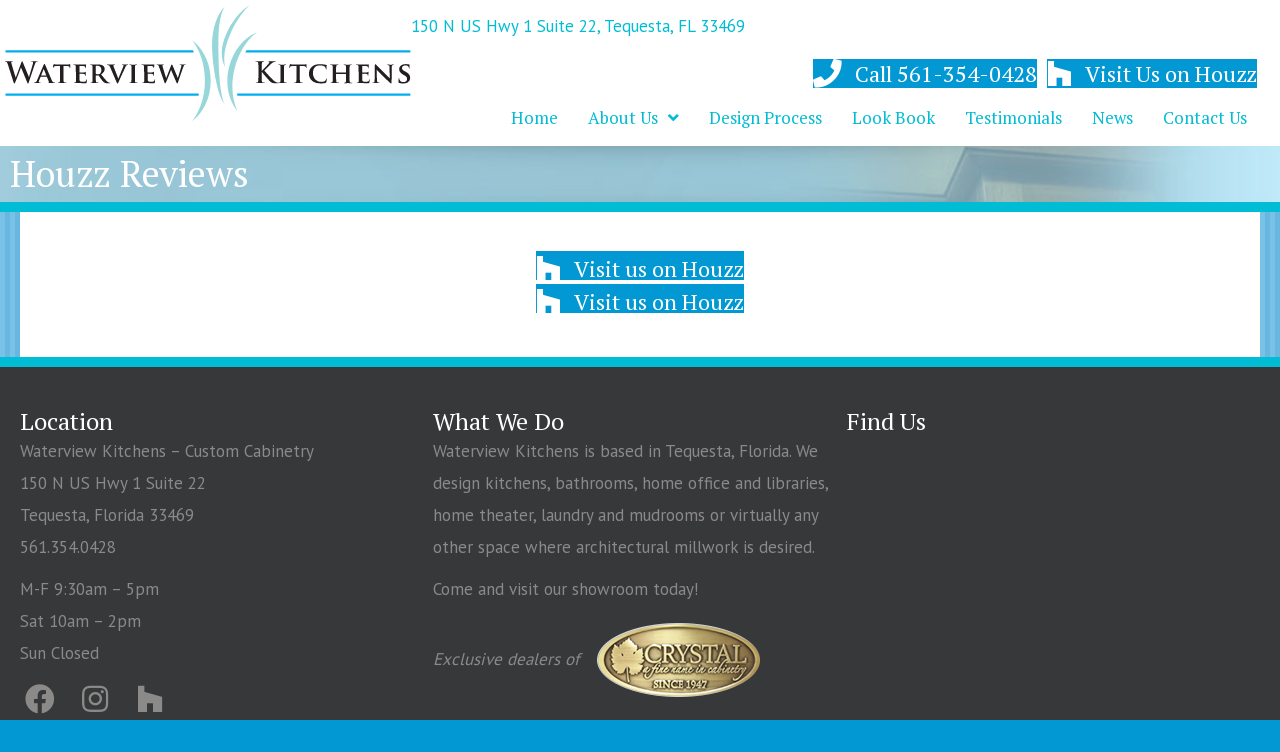

--- FILE ---
content_type: text/html; charset=UTF-8
request_url: https://waterviewkitchens.com/houzz-reviews/
body_size: 12003
content:
<!DOCTYPE html>
<html lang="en-US">
<head>
<meta charset="UTF-8" />
<script>
var gform;gform||(document.addEventListener("gform_main_scripts_loaded",function(){gform.scriptsLoaded=!0}),document.addEventListener("gform/theme/scripts_loaded",function(){gform.themeScriptsLoaded=!0}),window.addEventListener("DOMContentLoaded",function(){gform.domLoaded=!0}),gform={domLoaded:!1,scriptsLoaded:!1,themeScriptsLoaded:!1,isFormEditor:()=>"function"==typeof InitializeEditor,callIfLoaded:function(o){return!(!gform.domLoaded||!gform.scriptsLoaded||!gform.themeScriptsLoaded&&!gform.isFormEditor()||(gform.isFormEditor()&&console.warn("The use of gform.initializeOnLoaded() is deprecated in the form editor context and will be removed in Gravity Forms 3.1."),o(),0))},initializeOnLoaded:function(o){gform.callIfLoaded(o)||(document.addEventListener("gform_main_scripts_loaded",()=>{gform.scriptsLoaded=!0,gform.callIfLoaded(o)}),document.addEventListener("gform/theme/scripts_loaded",()=>{gform.themeScriptsLoaded=!0,gform.callIfLoaded(o)}),window.addEventListener("DOMContentLoaded",()=>{gform.domLoaded=!0,gform.callIfLoaded(o)}))},hooks:{action:{},filter:{}},addAction:function(o,r,e,t){gform.addHook("action",o,r,e,t)},addFilter:function(o,r,e,t){gform.addHook("filter",o,r,e,t)},doAction:function(o){gform.doHook("action",o,arguments)},applyFilters:function(o){return gform.doHook("filter",o,arguments)},removeAction:function(o,r){gform.removeHook("action",o,r)},removeFilter:function(o,r,e){gform.removeHook("filter",o,r,e)},addHook:function(o,r,e,t,n){null==gform.hooks[o][r]&&(gform.hooks[o][r]=[]);var d=gform.hooks[o][r];null==n&&(n=r+"_"+d.length),gform.hooks[o][r].push({tag:n,callable:e,priority:t=null==t?10:t})},doHook:function(r,o,e){var t;if(e=Array.prototype.slice.call(e,1),null!=gform.hooks[r][o]&&((o=gform.hooks[r][o]).sort(function(o,r){return o.priority-r.priority}),o.forEach(function(o){"function"!=typeof(t=o.callable)&&(t=window[t]),"action"==r?t.apply(null,e):e[0]=t.apply(null,e)})),"filter"==r)return e[0]},removeHook:function(o,r,t,n){var e;null!=gform.hooks[o][r]&&(e=(e=gform.hooks[o][r]).filter(function(o,r,e){return!!(null!=n&&n!=o.tag||null!=t&&t!=o.priority)}),gform.hooks[o][r]=e)}});
</script>

<meta name='viewport' content='width=device-width, initial-scale=1.0' />
<meta http-equiv='X-UA-Compatible' content='IE=edge' />
<link rel="profile" href="https://gmpg.org/xfn/11" />
<meta name='robots' content='index, follow, max-image-preview:large, max-snippet:-1, max-video-preview:-1' />

	<!-- This site is optimized with the Yoast SEO plugin v26.8 - https://yoast.com/product/yoast-seo-wordpress/ -->
	<title>Houzz Reviews - Waterview Kitchens</title>
	<link rel="canonical" href="https://waterviewkitchens.com/houzz-reviews/" />
	<meta property="og:locale" content="en_US" />
	<meta property="og:type" content="article" />
	<meta property="og:title" content="Houzz Reviews - Waterview Kitchens" />
	<meta property="og:description" content="Visit us on Houzz Visit us on Houzz" />
	<meta property="og:url" content="https://waterviewkitchens.com/houzz-reviews/" />
	<meta property="og:site_name" content="Waterview Kitchens" />
	<meta property="article:publisher" content="https://www.facebook.com/pages/Waterview-Kitchens/578233158876821" />
	<meta property="article:modified_time" content="2023-11-06T18:45:18+00:00" />
	<script type="application/ld+json" class="yoast-schema-graph">{"@context":"https://schema.org","@graph":[{"@type":"WebPage","@id":"https://waterviewkitchens.com/houzz-reviews/","url":"https://waterviewkitchens.com/houzz-reviews/","name":"Houzz Reviews - Waterview Kitchens","isPartOf":{"@id":"https://waterviewkitchens.com/#website"},"datePublished":"2023-08-10T15:22:59+00:00","dateModified":"2023-11-06T18:45:18+00:00","breadcrumb":{"@id":"https://waterviewkitchens.com/houzz-reviews/#breadcrumb"},"inLanguage":"en-US","potentialAction":[{"@type":"ReadAction","target":["https://waterviewkitchens.com/houzz-reviews/"]}]},{"@type":"BreadcrumbList","@id":"https://waterviewkitchens.com/houzz-reviews/#breadcrumb","itemListElement":[{"@type":"ListItem","position":1,"name":"Home","item":"https://waterviewkitchens.com/"},{"@type":"ListItem","position":2,"name":"Houzz Reviews"}]},{"@type":"WebSite","@id":"https://waterviewkitchens.com/#website","url":"https://waterviewkitchens.com/","name":"waterviewkitchens.com","description":"Custom Caninetry for kitchen, bath, bar, home entertainment and more","publisher":{"@id":"https://waterviewkitchens.com/#organization"},"alternateName":"waterview kitchens","potentialAction":[{"@type":"SearchAction","target":{"@type":"EntryPoint","urlTemplate":"https://waterviewkitchens.com/?s={search_term_string}"},"query-input":{"@type":"PropertyValueSpecification","valueRequired":true,"valueName":"search_term_string"}}],"inLanguage":"en-US"},{"@type":"Organization","@id":"https://waterviewkitchens.com/#organization","name":"waterviewkitchens.com","url":"https://waterviewkitchens.com/","logo":{"@type":"ImageObject","inLanguage":"en-US","@id":"https://waterviewkitchens.com/#/schema/logo/image/","url":"https://waterviewkitchens.com/wp-content/uploads/2023/08/waterview-logo-final.svg","contentUrl":"https://waterviewkitchens.com/wp-content/uploads/2023/08/waterview-logo-final.svg","width":1,"height":1,"caption":"waterviewkitchens.com"},"image":{"@id":"https://waterviewkitchens.com/#/schema/logo/image/"},"sameAs":["https://www.facebook.com/pages/Waterview-Kitchens/578233158876821","https://x.com/waterviewkitchs","https://www.instagram.com/waterviewkitchens/"]}]}</script>
	<!-- / Yoast SEO plugin. -->


<link rel='dns-prefetch' href='//fonts.googleapis.com' />
<link href='https://fonts.gstatic.com' crossorigin rel='preconnect' />
<link rel="alternate" type="application/rss+xml" title="Waterview Kitchens &raquo; Feed" href="https://waterviewkitchens.com/feed/" />
<link rel="alternate" type="application/rss+xml" title="Waterview Kitchens &raquo; Comments Feed" href="https://waterviewkitchens.com/comments/feed/" />
<link rel="alternate" title="oEmbed (JSON)" type="application/json+oembed" href="https://waterviewkitchens.com/wp-json/oembed/1.0/embed?url=https%3A%2F%2Fwaterviewkitchens.com%2Fhouzz-reviews%2F" />
<link rel="alternate" title="oEmbed (XML)" type="text/xml+oembed" href="https://waterviewkitchens.com/wp-json/oembed/1.0/embed?url=https%3A%2F%2Fwaterviewkitchens.com%2Fhouzz-reviews%2F&#038;format=xml" />
<link rel="preload" href="https://waterviewkitchens.com/wp-content/plugins/bb-plugin/fonts/fontawesome/5.15.4/webfonts/fa-brands-400.woff2" as="font" type="font/woff2" crossorigin="anonymous">
<link rel="preload" href="https://waterviewkitchens.com/wp-content/plugins/bb-plugin/fonts/fontawesome/5.15.4/webfonts/fa-solid-900.woff2" as="font" type="font/woff2" crossorigin="anonymous">
<link rel="preload" href="https://waterviewkitchens.com/wp-content/plugins/bb-plugin/fonts/fontawesome/5.15.4/webfonts/fa-regular-400.woff2" as="font" type="font/woff2" crossorigin="anonymous">
<style id='wp-img-auto-sizes-contain-inline-css'>
img:is([sizes=auto i],[sizes^="auto," i]){contain-intrinsic-size:3000px 1500px}
/*# sourceURL=wp-img-auto-sizes-contain-inline-css */
</style>
<style id='wp-emoji-styles-inline-css'>

	img.wp-smiley, img.emoji {
		display: inline !important;
		border: none !important;
		box-shadow: none !important;
		height: 1em !important;
		width: 1em !important;
		margin: 0 0.07em !important;
		vertical-align: -0.1em !important;
		background: none !important;
		padding: 0 !important;
	}
/*# sourceURL=wp-emoji-styles-inline-css */
</style>
<style id='wp-block-library-inline-css'>
:root{--wp-block-synced-color:#7a00df;--wp-block-synced-color--rgb:122,0,223;--wp-bound-block-color:var(--wp-block-synced-color);--wp-editor-canvas-background:#ddd;--wp-admin-theme-color:#007cba;--wp-admin-theme-color--rgb:0,124,186;--wp-admin-theme-color-darker-10:#006ba1;--wp-admin-theme-color-darker-10--rgb:0,107,160.5;--wp-admin-theme-color-darker-20:#005a87;--wp-admin-theme-color-darker-20--rgb:0,90,135;--wp-admin-border-width-focus:2px}@media (min-resolution:192dpi){:root{--wp-admin-border-width-focus:1.5px}}.wp-element-button{cursor:pointer}:root .has-very-light-gray-background-color{background-color:#eee}:root .has-very-dark-gray-background-color{background-color:#313131}:root .has-very-light-gray-color{color:#eee}:root .has-very-dark-gray-color{color:#313131}:root .has-vivid-green-cyan-to-vivid-cyan-blue-gradient-background{background:linear-gradient(135deg,#00d084,#0693e3)}:root .has-purple-crush-gradient-background{background:linear-gradient(135deg,#34e2e4,#4721fb 50%,#ab1dfe)}:root .has-hazy-dawn-gradient-background{background:linear-gradient(135deg,#faaca8,#dad0ec)}:root .has-subdued-olive-gradient-background{background:linear-gradient(135deg,#fafae1,#67a671)}:root .has-atomic-cream-gradient-background{background:linear-gradient(135deg,#fdd79a,#004a59)}:root .has-nightshade-gradient-background{background:linear-gradient(135deg,#330968,#31cdcf)}:root .has-midnight-gradient-background{background:linear-gradient(135deg,#020381,#2874fc)}:root{--wp--preset--font-size--normal:16px;--wp--preset--font-size--huge:42px}.has-regular-font-size{font-size:1em}.has-larger-font-size{font-size:2.625em}.has-normal-font-size{font-size:var(--wp--preset--font-size--normal)}.has-huge-font-size{font-size:var(--wp--preset--font-size--huge)}.has-text-align-center{text-align:center}.has-text-align-left{text-align:left}.has-text-align-right{text-align:right}.has-fit-text{white-space:nowrap!important}#end-resizable-editor-section{display:none}.aligncenter{clear:both}.items-justified-left{justify-content:flex-start}.items-justified-center{justify-content:center}.items-justified-right{justify-content:flex-end}.items-justified-space-between{justify-content:space-between}.screen-reader-text{border:0;clip-path:inset(50%);height:1px;margin:-1px;overflow:hidden;padding:0;position:absolute;width:1px;word-wrap:normal!important}.screen-reader-text:focus{background-color:#ddd;clip-path:none;color:#444;display:block;font-size:1em;height:auto;left:5px;line-height:normal;padding:15px 23px 14px;text-decoration:none;top:5px;width:auto;z-index:100000}html :where(.has-border-color){border-style:solid}html :where([style*=border-top-color]){border-top-style:solid}html :where([style*=border-right-color]){border-right-style:solid}html :where([style*=border-bottom-color]){border-bottom-style:solid}html :where([style*=border-left-color]){border-left-style:solid}html :where([style*=border-width]){border-style:solid}html :where([style*=border-top-width]){border-top-style:solid}html :where([style*=border-right-width]){border-right-style:solid}html :where([style*=border-bottom-width]){border-bottom-style:solid}html :where([style*=border-left-width]){border-left-style:solid}html :where(img[class*=wp-image-]){height:auto;max-width:100%}:where(figure){margin:0 0 1em}html :where(.is-position-sticky){--wp-admin--admin-bar--position-offset:var(--wp-admin--admin-bar--height,0px)}@media screen and (max-width:600px){html :where(.is-position-sticky){--wp-admin--admin-bar--position-offset:0px}}

/*# sourceURL=wp-block-library-inline-css */
</style><style id='global-styles-inline-css'>
:root{--wp--preset--aspect-ratio--square: 1;--wp--preset--aspect-ratio--4-3: 4/3;--wp--preset--aspect-ratio--3-4: 3/4;--wp--preset--aspect-ratio--3-2: 3/2;--wp--preset--aspect-ratio--2-3: 2/3;--wp--preset--aspect-ratio--16-9: 16/9;--wp--preset--aspect-ratio--9-16: 9/16;--wp--preset--color--black: #000000;--wp--preset--color--cyan-bluish-gray: #abb8c3;--wp--preset--color--white: #ffffff;--wp--preset--color--pale-pink: #f78da7;--wp--preset--color--vivid-red: #cf2e2e;--wp--preset--color--luminous-vivid-orange: #ff6900;--wp--preset--color--luminous-vivid-amber: #fcb900;--wp--preset--color--light-green-cyan: #7bdcb5;--wp--preset--color--vivid-green-cyan: #00d084;--wp--preset--color--pale-cyan-blue: #8ed1fc;--wp--preset--color--vivid-cyan-blue: #0693e3;--wp--preset--color--vivid-purple: #9b51e0;--wp--preset--color--fl-heading-text: #0298d3;--wp--preset--color--fl-body-bg: #0298d3;--wp--preset--color--fl-body-text: #3a3a3a;--wp--preset--color--fl-accent: #0298d3;--wp--preset--color--fl-accent-hover: #0298d3;--wp--preset--color--fl-topbar-bg: #ffffff;--wp--preset--color--fl-topbar-text: #000000;--wp--preset--color--fl-topbar-link: #428bca;--wp--preset--color--fl-topbar-hover: #428bca;--wp--preset--color--fl-header-bg: #ffffff;--wp--preset--color--fl-header-text: #000000;--wp--preset--color--fl-header-link: #428bca;--wp--preset--color--fl-header-hover: #428bca;--wp--preset--color--fl-nav-bg: #ffffff;--wp--preset--color--fl-nav-link: #428bca;--wp--preset--color--fl-nav-hover: #428bca;--wp--preset--color--fl-content-bg: #ffffff;--wp--preset--color--fl-footer-widgets-bg: #ffffff;--wp--preset--color--fl-footer-widgets-text: #000000;--wp--preset--color--fl-footer-widgets-link: #428bca;--wp--preset--color--fl-footer-widgets-hover: #428bca;--wp--preset--color--fl-footer-bg: #ffffff;--wp--preset--color--fl-footer-text: #000000;--wp--preset--color--fl-footer-link: #428bca;--wp--preset--color--fl-footer-hover: #428bca;--wp--preset--gradient--vivid-cyan-blue-to-vivid-purple: linear-gradient(135deg,rgb(6,147,227) 0%,rgb(155,81,224) 100%);--wp--preset--gradient--light-green-cyan-to-vivid-green-cyan: linear-gradient(135deg,rgb(122,220,180) 0%,rgb(0,208,130) 100%);--wp--preset--gradient--luminous-vivid-amber-to-luminous-vivid-orange: linear-gradient(135deg,rgb(252,185,0) 0%,rgb(255,105,0) 100%);--wp--preset--gradient--luminous-vivid-orange-to-vivid-red: linear-gradient(135deg,rgb(255,105,0) 0%,rgb(207,46,46) 100%);--wp--preset--gradient--very-light-gray-to-cyan-bluish-gray: linear-gradient(135deg,rgb(238,238,238) 0%,rgb(169,184,195) 100%);--wp--preset--gradient--cool-to-warm-spectrum: linear-gradient(135deg,rgb(74,234,220) 0%,rgb(151,120,209) 20%,rgb(207,42,186) 40%,rgb(238,44,130) 60%,rgb(251,105,98) 80%,rgb(254,248,76) 100%);--wp--preset--gradient--blush-light-purple: linear-gradient(135deg,rgb(255,206,236) 0%,rgb(152,150,240) 100%);--wp--preset--gradient--blush-bordeaux: linear-gradient(135deg,rgb(254,205,165) 0%,rgb(254,45,45) 50%,rgb(107,0,62) 100%);--wp--preset--gradient--luminous-dusk: linear-gradient(135deg,rgb(255,203,112) 0%,rgb(199,81,192) 50%,rgb(65,88,208) 100%);--wp--preset--gradient--pale-ocean: linear-gradient(135deg,rgb(255,245,203) 0%,rgb(182,227,212) 50%,rgb(51,167,181) 100%);--wp--preset--gradient--electric-grass: linear-gradient(135deg,rgb(202,248,128) 0%,rgb(113,206,126) 100%);--wp--preset--gradient--midnight: linear-gradient(135deg,rgb(2,3,129) 0%,rgb(40,116,252) 100%);--wp--preset--font-size--small: 13px;--wp--preset--font-size--medium: 20px;--wp--preset--font-size--large: 36px;--wp--preset--font-size--x-large: 42px;--wp--preset--spacing--20: 0.44rem;--wp--preset--spacing--30: 0.67rem;--wp--preset--spacing--40: 1rem;--wp--preset--spacing--50: 1.5rem;--wp--preset--spacing--60: 2.25rem;--wp--preset--spacing--70: 3.38rem;--wp--preset--spacing--80: 5.06rem;--wp--preset--shadow--natural: 6px 6px 9px rgba(0, 0, 0, 0.2);--wp--preset--shadow--deep: 12px 12px 50px rgba(0, 0, 0, 0.4);--wp--preset--shadow--sharp: 6px 6px 0px rgba(0, 0, 0, 0.2);--wp--preset--shadow--outlined: 6px 6px 0px -3px rgb(255, 255, 255), 6px 6px rgb(0, 0, 0);--wp--preset--shadow--crisp: 6px 6px 0px rgb(0, 0, 0);}:where(.is-layout-flex){gap: 0.5em;}:where(.is-layout-grid){gap: 0.5em;}body .is-layout-flex{display: flex;}.is-layout-flex{flex-wrap: wrap;align-items: center;}.is-layout-flex > :is(*, div){margin: 0;}body .is-layout-grid{display: grid;}.is-layout-grid > :is(*, div){margin: 0;}:where(.wp-block-columns.is-layout-flex){gap: 2em;}:where(.wp-block-columns.is-layout-grid){gap: 2em;}:where(.wp-block-post-template.is-layout-flex){gap: 1.25em;}:where(.wp-block-post-template.is-layout-grid){gap: 1.25em;}.has-black-color{color: var(--wp--preset--color--black) !important;}.has-cyan-bluish-gray-color{color: var(--wp--preset--color--cyan-bluish-gray) !important;}.has-white-color{color: var(--wp--preset--color--white) !important;}.has-pale-pink-color{color: var(--wp--preset--color--pale-pink) !important;}.has-vivid-red-color{color: var(--wp--preset--color--vivid-red) !important;}.has-luminous-vivid-orange-color{color: var(--wp--preset--color--luminous-vivid-orange) !important;}.has-luminous-vivid-amber-color{color: var(--wp--preset--color--luminous-vivid-amber) !important;}.has-light-green-cyan-color{color: var(--wp--preset--color--light-green-cyan) !important;}.has-vivid-green-cyan-color{color: var(--wp--preset--color--vivid-green-cyan) !important;}.has-pale-cyan-blue-color{color: var(--wp--preset--color--pale-cyan-blue) !important;}.has-vivid-cyan-blue-color{color: var(--wp--preset--color--vivid-cyan-blue) !important;}.has-vivid-purple-color{color: var(--wp--preset--color--vivid-purple) !important;}.has-black-background-color{background-color: var(--wp--preset--color--black) !important;}.has-cyan-bluish-gray-background-color{background-color: var(--wp--preset--color--cyan-bluish-gray) !important;}.has-white-background-color{background-color: var(--wp--preset--color--white) !important;}.has-pale-pink-background-color{background-color: var(--wp--preset--color--pale-pink) !important;}.has-vivid-red-background-color{background-color: var(--wp--preset--color--vivid-red) !important;}.has-luminous-vivid-orange-background-color{background-color: var(--wp--preset--color--luminous-vivid-orange) !important;}.has-luminous-vivid-amber-background-color{background-color: var(--wp--preset--color--luminous-vivid-amber) !important;}.has-light-green-cyan-background-color{background-color: var(--wp--preset--color--light-green-cyan) !important;}.has-vivid-green-cyan-background-color{background-color: var(--wp--preset--color--vivid-green-cyan) !important;}.has-pale-cyan-blue-background-color{background-color: var(--wp--preset--color--pale-cyan-blue) !important;}.has-vivid-cyan-blue-background-color{background-color: var(--wp--preset--color--vivid-cyan-blue) !important;}.has-vivid-purple-background-color{background-color: var(--wp--preset--color--vivid-purple) !important;}.has-black-border-color{border-color: var(--wp--preset--color--black) !important;}.has-cyan-bluish-gray-border-color{border-color: var(--wp--preset--color--cyan-bluish-gray) !important;}.has-white-border-color{border-color: var(--wp--preset--color--white) !important;}.has-pale-pink-border-color{border-color: var(--wp--preset--color--pale-pink) !important;}.has-vivid-red-border-color{border-color: var(--wp--preset--color--vivid-red) !important;}.has-luminous-vivid-orange-border-color{border-color: var(--wp--preset--color--luminous-vivid-orange) !important;}.has-luminous-vivid-amber-border-color{border-color: var(--wp--preset--color--luminous-vivid-amber) !important;}.has-light-green-cyan-border-color{border-color: var(--wp--preset--color--light-green-cyan) !important;}.has-vivid-green-cyan-border-color{border-color: var(--wp--preset--color--vivid-green-cyan) !important;}.has-pale-cyan-blue-border-color{border-color: var(--wp--preset--color--pale-cyan-blue) !important;}.has-vivid-cyan-blue-border-color{border-color: var(--wp--preset--color--vivid-cyan-blue) !important;}.has-vivid-purple-border-color{border-color: var(--wp--preset--color--vivid-purple) !important;}.has-vivid-cyan-blue-to-vivid-purple-gradient-background{background: var(--wp--preset--gradient--vivid-cyan-blue-to-vivid-purple) !important;}.has-light-green-cyan-to-vivid-green-cyan-gradient-background{background: var(--wp--preset--gradient--light-green-cyan-to-vivid-green-cyan) !important;}.has-luminous-vivid-amber-to-luminous-vivid-orange-gradient-background{background: var(--wp--preset--gradient--luminous-vivid-amber-to-luminous-vivid-orange) !important;}.has-luminous-vivid-orange-to-vivid-red-gradient-background{background: var(--wp--preset--gradient--luminous-vivid-orange-to-vivid-red) !important;}.has-very-light-gray-to-cyan-bluish-gray-gradient-background{background: var(--wp--preset--gradient--very-light-gray-to-cyan-bluish-gray) !important;}.has-cool-to-warm-spectrum-gradient-background{background: var(--wp--preset--gradient--cool-to-warm-spectrum) !important;}.has-blush-light-purple-gradient-background{background: var(--wp--preset--gradient--blush-light-purple) !important;}.has-blush-bordeaux-gradient-background{background: var(--wp--preset--gradient--blush-bordeaux) !important;}.has-luminous-dusk-gradient-background{background: var(--wp--preset--gradient--luminous-dusk) !important;}.has-pale-ocean-gradient-background{background: var(--wp--preset--gradient--pale-ocean) !important;}.has-electric-grass-gradient-background{background: var(--wp--preset--gradient--electric-grass) !important;}.has-midnight-gradient-background{background: var(--wp--preset--gradient--midnight) !important;}.has-small-font-size{font-size: var(--wp--preset--font-size--small) !important;}.has-medium-font-size{font-size: var(--wp--preset--font-size--medium) !important;}.has-large-font-size{font-size: var(--wp--preset--font-size--large) !important;}.has-x-large-font-size{font-size: var(--wp--preset--font-size--x-large) !important;}
/*# sourceURL=global-styles-inline-css */
</style>

<style id='classic-theme-styles-inline-css'>
/*! This file is auto-generated */
.wp-block-button__link{color:#fff;background-color:#32373c;border-radius:9999px;box-shadow:none;text-decoration:none;padding:calc(.667em + 2px) calc(1.333em + 2px);font-size:1.125em}.wp-block-file__button{background:#32373c;color:#fff;text-decoration:none}
/*# sourceURL=/wp-includes/css/classic-themes.min.css */
</style>
<link rel='stylesheet' id='font-awesome-5-css' href='https://waterviewkitchens.com/wp-content/plugins/bb-plugin/fonts/fontawesome/5.15.4/css/all.min.css?ver=2.10.0.5' media='all' />
<link rel='stylesheet' id='fl-builder-layout-2034-css' href='https://waterviewkitchens.com/wp-content/uploads/bb-plugin/cache/2034-layout.css?ver=8ca5069569ccd33c38f9a5886dd983be' media='all' />
<link rel='stylesheet' id='contact-form-7-css' href='https://waterviewkitchens.com/wp-content/plugins/contact-form-7/includes/css/styles.css?ver=6.1.4' media='all' />
<link rel='stylesheet' id='jquery-magnificpopup-css' href='https://waterviewkitchens.com/wp-content/plugins/bb-plugin/css/jquery.magnificpopup.min.css?ver=2.10.0.5' media='all' />
<link rel='stylesheet' id='fl-builder-layout-bundle-d5644a3a075a0eb89c88a8306c7cc375-css' href='https://waterviewkitchens.com/wp-content/uploads/bb-plugin/cache/d5644a3a075a0eb89c88a8306c7cc375-layout-bundle.css?ver=2.10.0.5-1.5.2.1' media='all' />
<link rel='stylesheet' id='base-css' href='https://waterviewkitchens.com/wp-content/themes/bb-theme/css/base.min.css?ver=1.7.19.1' media='all' />
<link rel='stylesheet' id='fl-automator-skin-css' href='https://waterviewkitchens.com/wp-content/uploads/bb-theme/skin-6933ac1e9b1ee.css?ver=1.7.19.1' media='all' />
<link rel='stylesheet' id='fl-child-theme-css' href='https://waterviewkitchens.com/wp-content/themes/bb-theme-child/style.css?ver=898ebaf74365a7da4150edb8f097a6cc' media='all' />
<link rel='stylesheet' id='pp-animate-css' href='https://waterviewkitchens.com/wp-content/plugins/bbpowerpack/assets/css/animate.min.css?ver=3.5.1' media='all' />
<link rel='stylesheet' id='fl-builder-google-fonts-e849bdd30c9c7c4b90d9cc3326bcc31b-css' href='//fonts.googleapis.com/css?family=PT+Sans%3A300%2C400%2C700%7CPT+Serif%3A400&#038;ver=898ebaf74365a7da4150edb8f097a6cc' media='all' />
<script src="https://waterviewkitchens.com/wp-includes/js/jquery/jquery.min.js?ver=3.7.1" id="jquery-core-js"></script>
<script src="https://waterviewkitchens.com/wp-includes/js/jquery/jquery-migrate.min.js?ver=3.4.1" id="jquery-migrate-js"></script>
<link rel="https://api.w.org/" href="https://waterviewkitchens.com/wp-json/" /><link rel="alternate" title="JSON" type="application/json" href="https://waterviewkitchens.com/wp-json/wp/v2/pages/2034" /><link rel="EditURI" type="application/rsd+xml" title="RSD" href="https://waterviewkitchens.com/xmlrpc.php?rsd" />

<link rel='shortlink' href='https://waterviewkitchens.com/?p=2034' />
		<script>
			var bb_powerpack = {
				version: '2.40.10',
				getAjaxUrl: function() { return atob( 'aHR0cHM6Ly93YXRlcnZpZXdraXRjaGVucy5jb20vd3AtYWRtaW4vYWRtaW4tYWpheC5waHA=' ); },
				callback: function() {},
				mapMarkerData: {},
				post_id: '2034',
				search_term: '',
				current_page: 'https://waterviewkitchens.com/houzz-reviews/',
				conditionals: {
					is_front_page: false,
					is_home: false,
					is_archive: false,
					current_post_type: '',
					is_tax: false,
										is_author: false,
					current_author: false,
					is_search: false,
									}
			};
		</script>
		<script type="text/javascript">
(function(url){
	if(/(?:Chrome\/26\.0\.1410\.63 Safari\/537\.31|WordfenceTestMonBot)/.test(navigator.userAgent)){ return; }
	var addEvent = function(evt, handler) {
		if (window.addEventListener) {
			document.addEventListener(evt, handler, false);
		} else if (window.attachEvent) {
			document.attachEvent('on' + evt, handler);
		}
	};
	var removeEvent = function(evt, handler) {
		if (window.removeEventListener) {
			document.removeEventListener(evt, handler, false);
		} else if (window.detachEvent) {
			document.detachEvent('on' + evt, handler);
		}
	};
	var evts = 'contextmenu dblclick drag dragend dragenter dragleave dragover dragstart drop keydown keypress keyup mousedown mousemove mouseout mouseover mouseup mousewheel scroll'.split(' ');
	var logHuman = function() {
		if (window.wfLogHumanRan) { return; }
		window.wfLogHumanRan = true;
		var wfscr = document.createElement('script');
		wfscr.type = 'text/javascript';
		wfscr.async = true;
		wfscr.src = url + '&r=' + Math.random();
		(document.getElementsByTagName('head')[0]||document.getElementsByTagName('body')[0]).appendChild(wfscr);
		for (var i = 0; i < evts.length; i++) {
			removeEvent(evts[i], logHuman);
		}
	};
	for (var i = 0; i < evts.length; i++) {
		addEvent(evts[i], logHuman);
	}
})('//waterviewkitchens.com/?wordfence_lh=1&hid=6769CDA149415D5129649F55DA1931F7');
</script><link rel="icon" href="https://waterviewkitchens.com/wp-content/uploads/2023/08/cropped-waterview-icon-blue-32x32.png" sizes="32x32" />
<link rel="icon" href="https://waterviewkitchens.com/wp-content/uploads/2023/08/cropped-waterview-icon-blue-192x192.png" sizes="192x192" />
<link rel="apple-touch-icon" href="https://waterviewkitchens.com/wp-content/uploads/2023/08/cropped-waterview-icon-blue-180x180.png" />
<meta name="msapplication-TileImage" content="https://waterviewkitchens.com/wp-content/uploads/2023/08/cropped-waterview-icon-blue-270x270.png" />
		<style id="wp-custom-css">
			.fl-theme-builder-header-shrink .hideit {
	display:none;
}
a.fl-button.houzz {
	background:transparent !important;
	border:2px solid #0298d3 !important;
	color:#0298d3 !important;
}
a.fl-button.houzz:hover {
	background:#0298d3 !important;
	border:2px solid #0298d3 !important;
	color:white !important;
}		</style>
		</head>
<body class="wp-singular page-template-default page page-id-2034 wp-theme-bb-theme wp-child-theme-bb-theme-child fl-builder fl-builder-2-10-0-5 fl-themer-1-5-2-1 fl-theme-1-7-19-1 fl-no-js fl-theme-builder-header fl-theme-builder-header-new-header fl-theme-builder-singular fl-theme-builder-singular-new-singular fl-theme-builder-part fl-theme-builder-part-page-heading fl-theme-builder-footer fl-theme-builder-footer-new-footer fl-framework-base fl-preset-default fl-full-width fl-scroll-to-top fl-search-active" itemscope="itemscope" itemtype="https://schema.org/WebPage">
<a aria-label="Skip to content" class="fl-screen-reader-text" href="#fl-main-content">Skip to content</a><div class="fl-page">
	<header class="fl-builder-content fl-builder-content-1999 fl-builder-global-templates-locked" data-post-id="1999" data-type="header" data-sticky="1" data-sticky-on="" data-sticky-breakpoint="medium" data-shrink="1" data-overlay="0" data-overlay-bg="transparent" data-shrink-image-height="50px" role="banner" itemscope="itemscope" itemtype="http://schema.org/WPHeader"><div class="fl-row fl-row-full-width fl-row-bg-color fl-node-6tso74g5rvlz fl-row-default-height fl-row-align-center fl-visible-desktop fl-visible-large" data-node="6tso74g5rvlz">
	<div class="fl-row-content-wrap">
		<div class="uabb-row-separator uabb-top-row-separator" >
</div>
						<div class="fl-row-content fl-row-fixed-width fl-node-content">
		
<div class="fl-col-group fl-node-p1m6wre8zyfi" data-node="p1m6wre8zyfi">
			<div class="fl-col fl-node-1czju4n527xw fl-col-bg-color fl-col-small" data-node="1czju4n527xw">
	<div class="fl-col-content fl-node-content"><div class="fl-module fl-module-photo fl-node-o103wbr6tfxk fl-animation fl-fade-left" data-node="o103wbr6tfxk" data-animation-delay="0" data-animation-duration="1">
	<div class="fl-module-content fl-node-content">
		<div role="figure" class="fl-photo fl-photo-align-center" itemscope itemtype="https://schema.org/ImageObject">
	<div class="fl-photo-content fl-photo-img-svg">
				<a href="https://waterviewkitchens.com" target="_self" itemprop="url">
				<img decoding="async" class="fl-photo-img wp-image-2002 size-full" src="https://waterviewkitchens.com/wp-content/uploads/2023/08/waterview-logo-final.svg" alt="waterview logo final" title="waterview logo final"  data-no-lazy="1" itemprop="image" />
				</a>
					</div>
	</div>
	</div>
</div>
<style>.fl-node-o103wbr6tfxk.fl-animation:not(.fl-animated){opacity:0}</style></div>
</div>
			<div class="fl-col fl-node-n9dch7ur2f5k fl-col-bg-color fl-col-has-cols" data-node="n9dch7ur2f5k">
	<div class="fl-col-content fl-node-content">
<div class="fl-col-group fl-node-hp85lumbjcwv fl-col-group-nested" data-node="hp85lumbjcwv">
			<div class="fl-col fl-node-zxus04jmw69l fl-col-bg-color" data-node="zxus04jmw69l">
	<div class="fl-col-content fl-node-content"><div class="fl-module fl-module-rich-text fl-node-3g58xlp01ftq hideit" data-node="3g58xlp01ftq">
	<div class="fl-module-content fl-node-content">
		<div class="fl-rich-text">
	<p><a href="https://goo.gl/maps/bZytihx1BGLY9Vzg9" target="_blank" rel="noopener">150 N US Hwy 1 Suite 22, Tequesta, FL 33469</a></p>
</div>
	</div>
</div>
<div class="fl-module fl-module-button-group fl-node-g2ldxj0cp6mf hideit" data-node="g2ldxj0cp6mf">
	<div class="fl-module-content fl-node-content">
		<div class="fl-button-group fl-button-group-layout-horizontal fl-button-group-width-">
	<div class="fl-button-group-buttons" role="group" aria-label="button group">
		<div id="fl-button-group-button-g2ldxj0cp6mf-0" class="fl-button-group-button fl-button-group-button-g2ldxj0cp6mf-0"><div  class="fl-button-wrap fl-button-width-full fl-button-right fl-button-has-icon" id="fl-node-g2ldxj0cp6mf-0">
			<a href="tel:5613540428"  target="_self"  class="fl-button" >
					<i class="fl-button-icon fl-button-icon-before fas fa-phone" aria-hidden="true"></i>
						<span class="fl-button-text">Call 561-354-0428</span>
					</a>
	</div>
</div><div id="fl-button-group-button-g2ldxj0cp6mf-1" class="fl-button-group-button fl-button-group-button-g2ldxj0cp6mf-1"><div  class="fl-button-wrap fl-button-width-full fl-button-right fl-button-has-icon" id="fl-node-g2ldxj0cp6mf-1">
			<a href="https://www.houzz.com/pro/pattywater"  target="_blank" rel="noopener"   class="fl-button"  rel="noopener" >
					<i class="fl-button-icon fl-button-icon-before fab fa-houzz" aria-hidden="true"></i>
						<span class="fl-button-text">Visit Us on Houzz</span>
					</a>
	</div>
</div>	</div>
</div>
	</div>
</div>
<div class="fl-module fl-module-uabb-advanced-menu fl-node-ji6f9em1zk45" data-node="ji6f9em1zk45">
	<div class="fl-module-content fl-node-content">
			<div class="uabb-creative-menu
	 uabb-creative-menu-accordion-collapse	uabb-menu-default">
		<div class="uabb-creative-menu-mobile-toggle-container"><div class="uabb-creative-menu-mobile-toggle hamburger" tabindex="0"><div class="uabb-svg-container"><svg title="uabb-menu-toggle" version="1.1" class="hamburger-menu" xmlns="https://www.w3.org/2000/svg" xmlns:xlink="https://www.w3.org/1999/xlink" viewBox="0 0 50 50">
<rect class="uabb-hamburger-menu-top" width="50" height="10"/>
<rect class="uabb-hamburger-menu-middle" y="20" width="50" height="10"/>
<rect class="uabb-hamburger-menu-bottom" y="40" width="50" height="10"/>
</svg>
</div></div></div>			<div class="uabb-clear"></div>
					<ul id="menu-main" class="menu uabb-creative-menu-horizontal uabb-toggle-arrows"><li id="menu-item-44" class="menu-item menu-item-type-post_type menu-item-object-page menu-item-home uabb-creative-menu uabb-cm-style"><a href="https://waterviewkitchens.com/"><span class="menu-item-text">Home</span></a></li>
<li id="menu-item-2156" class="menu-item menu-item-type-post_type menu-item-object-page menu-item-has-children uabb-has-submenu uabb-creative-menu uabb-cm-style" aria-haspopup="true"><div class="uabb-has-submenu-container"><a href="https://waterviewkitchens.com/company-profile/"><span class="menu-item-text">About Us<span class="uabb-menu-toggle"></span></span></a></div>
<ul class="sub-menu">
	<li id="menu-item-46" class="menu-item menu-item-type-post_type menu-item-object-page uabb-creative-menu uabb-cm-style"><a href="https://waterviewkitchens.com/company-profile/"><span class="menu-item-text">Company Profile</span></a></li>
</ul>
</li>
<li id="menu-item-48" class="menu-item menu-item-type-post_type menu-item-object-page uabb-creative-menu uabb-cm-style"><a href="https://waterviewkitchens.com/design-process/"><span class="menu-item-text">Design Process</span></a></li>
<li id="menu-item-1531" class="menu-item menu-item-type-post_type_archive menu-item-object-avada_portfolio uabb-creative-menu uabb-cm-style"><a href="https://waterviewkitchens.com/portfolio-items/"><span class="menu-item-text">Look Book</span></a></li>
<li id="menu-item-2140" class="menu-item menu-item-type-custom menu-item-object-custom uabb-creative-menu uabb-cm-style"><a target="_blank"rel="noopener" href="https://www.houzz.com/professionals/kitchen-and-bath-designers/waterview-kitchens-pfvwus-pf~186514138?"><span class="menu-item-text">Testimonials</span></a></li>
<li id="menu-item-273" class="menu-item menu-item-type-post_type menu-item-object-page uabb-creative-menu uabb-cm-style"><a href="https://waterviewkitchens.com/news/"><span class="menu-item-text">News</span></a></li>
<li id="menu-item-47" class="menu-item menu-item-type-post_type menu-item-object-page uabb-creative-menu uabb-cm-style"><a href="https://waterviewkitchens.com/contact-us/"><span class="menu-item-text">Contact Us</span></a></li>
</ul>	</div>

	<div class="uabb-creative-menu-mobile-toggle-container"><div class="uabb-creative-menu-mobile-toggle hamburger" tabindex="0"><div class="uabb-svg-container"><svg title="uabb-menu-toggle" version="1.1" class="hamburger-menu" xmlns="https://www.w3.org/2000/svg" xmlns:xlink="https://www.w3.org/1999/xlink" viewBox="0 0 50 50">
<rect class="uabb-hamburger-menu-top" width="50" height="10"/>
<rect class="uabb-hamburger-menu-middle" y="20" width="50" height="10"/>
<rect class="uabb-hamburger-menu-bottom" y="40" width="50" height="10"/>
</svg>
</div></div></div>			<div class="uabb-creative-menu
			 uabb-creative-menu-accordion-collapse			off-canvas">
				<div class="uabb-clear"></div>
				<div class="uabb-off-canvas-menu uabb-menu-right"> <div class="uabb-menu-close-btn">×</div>						<ul id="menu-main-1" class="menu uabb-creative-menu-horizontal uabb-toggle-arrows"><li id="menu-item-44" class="menu-item menu-item-type-post_type menu-item-object-page menu-item-home uabb-creative-menu uabb-cm-style"><a href="https://waterviewkitchens.com/"><span class="menu-item-text">Home</span></a></li>
<li id="menu-item-2156" class="menu-item menu-item-type-post_type menu-item-object-page menu-item-has-children uabb-has-submenu uabb-creative-menu uabb-cm-style" aria-haspopup="true"><div class="uabb-has-submenu-container"><a href="https://waterviewkitchens.com/company-profile/"><span class="menu-item-text">About Us<span class="uabb-menu-toggle"></span></span></a></div>
<ul class="sub-menu">
	<li id="menu-item-46" class="menu-item menu-item-type-post_type menu-item-object-page uabb-creative-menu uabb-cm-style"><a href="https://waterviewkitchens.com/company-profile/"><span class="menu-item-text">Company Profile</span></a></li>
</ul>
</li>
<li id="menu-item-48" class="menu-item menu-item-type-post_type menu-item-object-page uabb-creative-menu uabb-cm-style"><a href="https://waterviewkitchens.com/design-process/"><span class="menu-item-text">Design Process</span></a></li>
<li id="menu-item-1531" class="menu-item menu-item-type-post_type_archive menu-item-object-avada_portfolio uabb-creative-menu uabb-cm-style"><a href="https://waterviewkitchens.com/portfolio-items/"><span class="menu-item-text">Look Book</span></a></li>
<li id="menu-item-2140" class="menu-item menu-item-type-custom menu-item-object-custom uabb-creative-menu uabb-cm-style"><a target="_blank"rel="noopener" href="https://www.houzz.com/professionals/kitchen-and-bath-designers/waterview-kitchens-pfvwus-pf~186514138?"><span class="menu-item-text">Testimonials</span></a></li>
<li id="menu-item-273" class="menu-item menu-item-type-post_type menu-item-object-page uabb-creative-menu uabb-cm-style"><a href="https://waterviewkitchens.com/news/"><span class="menu-item-text">News</span></a></li>
<li id="menu-item-47" class="menu-item menu-item-type-post_type menu-item-object-page uabb-creative-menu uabb-cm-style"><a href="https://waterviewkitchens.com/contact-us/"><span class="menu-item-text">Contact Us</span></a></li>
</ul>				</div>
			</div>
				</div>
</div>
</div>
</div>
	</div>
</div>
</div>
	</div>
		</div>
	</div>
</div>
<div class="fl-row fl-row-full-width fl-row-bg-color fl-node-5mjo1fgdn60s fl-row-default-height fl-row-align-center fl-visible-medium fl-visible-mobile" data-node="5mjo1fgdn60s">
	<div class="fl-row-content-wrap">
		<div class="uabb-row-separator uabb-top-row-separator" >
</div>
						<div class="fl-row-content fl-row-fixed-width fl-node-content">
		
<div class="fl-col-group fl-node-eps8a16mv7z0 fl-col-group-equal-height fl-col-group-align-center" data-node="eps8a16mv7z0">
			<div class="fl-col fl-node-qk61daghr8yl fl-col-bg-color fl-col-small" data-node="qk61daghr8yl">
	<div class="fl-col-content fl-node-content"><div class="fl-module fl-module-photo fl-node-oa7ehjmqwz5p fl-animation fl-fade-left" data-node="oa7ehjmqwz5p" data-animation-delay="0" data-animation-duration="1">
	<div class="fl-module-content fl-node-content">
		<div role="figure" class="fl-photo fl-photo-align-center" itemscope itemtype="https://schema.org/ImageObject">
	<div class="fl-photo-content fl-photo-img-svg">
				<a href="https://waterviewkitchens.com" target="_self" itemprop="url">
				<img decoding="async" class="fl-photo-img wp-image-2002 size-full" src="https://waterviewkitchens.com/wp-content/uploads/2023/08/waterview-logo-final.svg" alt="waterview logo final" title="waterview logo final"  data-no-lazy="1" itemprop="image" />
				</a>
					</div>
	</div>
	</div>
</div>
<style>.fl-node-oa7ehjmqwz5p.fl-animation:not(.fl-animated){opacity:0}</style></div>
</div>
			<div class="fl-col fl-node-ngimtf9oeqp7 fl-col-bg-color fl-col-has-cols fl-animation fl-fade-right" data-node="ngimtf9oeqp7" data-animation-delay="0" data-animation-duration="1">
	<div class="fl-col-content fl-node-content"><div class="fl-module fl-module-rich-text fl-node-qgocerpb94fy" data-node="qgocerpb94fy">
	<div class="fl-module-content fl-node-content">
		<div class="fl-rich-text">
	<p><a href="https://goo.gl/maps/bZytihx1BGLY9Vzg9" target="_blank" rel="noopener">150 N US Hwy 1 Suite 22, Tequesta, FL 33469</a></p>
</div>
	</div>
</div>

<div class="fl-col-group fl-node-5twn78xymib4 fl-col-group-nested fl-col-group-equal-height fl-col-group-align-center fl-col-group-custom-width" data-node="5twn78xymib4">
			<div class="fl-col fl-node-7fv1dj4qrw8y fl-col-bg-color fl-col-small-custom-width" data-node="7fv1dj4qrw8y">
	<div class="fl-col-content fl-node-content"><div class="fl-module fl-module-button-group fl-node-s4pa5kzhgw6b" data-node="s4pa5kzhgw6b">
	<div class="fl-module-content fl-node-content">
		<div class="fl-button-group fl-button-group-layout-horizontal fl-button-group-width-">
	<div class="fl-button-group-buttons" role="group" aria-label="button group">
		<div id="fl-button-group-button-s4pa5kzhgw6b-0" class="fl-button-group-button fl-button-group-button-s4pa5kzhgw6b-0"><div  class="fl-button-wrap fl-button-width-full fl-button-right fl-button-has-icon" id="fl-node-s4pa5kzhgw6b-0">
			<a href="tel:5613540428"  target="_self"  class="fl-button" >
					<i class="fl-button-icon fl-button-icon-before fas fa-phone" aria-hidden="true"></i>
						<span class="fl-button-text">Call 561-354-0428</span>
					</a>
	</div>
</div><div id="fl-button-group-button-s4pa5kzhgw6b-1" class="fl-button-group-button fl-button-group-button-s4pa5kzhgw6b-1"><div  class="fl-button-wrap fl-button-width-full fl-button-right fl-button-has-icon" id="fl-node-s4pa5kzhgw6b-1">
			<a href="https://www.houzz.com/pro/pattywater"  target="_blank" rel="noopener"   class="fl-button"  rel="noopener" >
					<i class="fl-button-icon fl-button-icon-before fab fa-houzz" aria-hidden="true"></i>
						<span class="fl-button-text">Visit Us on Houzz</span>
					</a>
	</div>
</div>	</div>
</div>
	</div>
</div>
</div>
</div>
			<div class="fl-col fl-node-lpw534kneai6 fl-col-bg-color fl-col-small fl-col-small-custom-width" data-node="lpw534kneai6">
	<div class="fl-col-content fl-node-content"><div class="fl-module fl-module-uabb-advanced-menu fl-node-7jmt45svgr9y" data-node="7jmt45svgr9y">
	<div class="fl-module-content fl-node-content">
				<div class="uabb-creative-menu-mobile-toggle-container"><div class="uabb-creative-menu-mobile-toggle hamburger" tabindex="0"><div class="uabb-svg-container"><svg title="uabb-menu-toggle" version="1.1" class="hamburger-menu" xmlns="https://www.w3.org/2000/svg" xmlns:xlink="https://www.w3.org/1999/xlink" viewBox="0 0 50 50">
<rect class="uabb-hamburger-menu-top" width="50" height="10"/>
<rect class="uabb-hamburger-menu-middle" y="20" width="50" height="10"/>
<rect class="uabb-hamburger-menu-bottom" y="40" width="50" height="10"/>
</svg>
</div></div></div>			<div class="uabb-creative-menu
			 uabb-creative-menu-accordion-collapse			off-canvas">
				<div class="uabb-clear"></div>
				<div class="uabb-off-canvas-menu uabb-menu-right"> <div class="uabb-menu-close-btn">×</div>						<ul id="menu-main-2" class="menu uabb-creative-menu-horizontal uabb-toggle-arrows"><li id="menu-item-44" class="menu-item menu-item-type-post_type menu-item-object-page menu-item-home uabb-creative-menu uabb-cm-style"><a href="https://waterviewkitchens.com/"><span class="menu-item-text">Home</span></a></li>
<li id="menu-item-2156" class="menu-item menu-item-type-post_type menu-item-object-page menu-item-has-children uabb-has-submenu uabb-creative-menu uabb-cm-style" aria-haspopup="true"><div class="uabb-has-submenu-container"><a href="https://waterviewkitchens.com/company-profile/"><span class="menu-item-text">About Us<span class="uabb-menu-toggle"></span></span></a></div>
<ul class="sub-menu">
	<li id="menu-item-46" class="menu-item menu-item-type-post_type menu-item-object-page uabb-creative-menu uabb-cm-style"><a href="https://waterviewkitchens.com/company-profile/"><span class="menu-item-text">Company Profile</span></a></li>
</ul>
</li>
<li id="menu-item-48" class="menu-item menu-item-type-post_type menu-item-object-page uabb-creative-menu uabb-cm-style"><a href="https://waterviewkitchens.com/design-process/"><span class="menu-item-text">Design Process</span></a></li>
<li id="menu-item-1531" class="menu-item menu-item-type-post_type_archive menu-item-object-avada_portfolio uabb-creative-menu uabb-cm-style"><a href="https://waterviewkitchens.com/portfolio-items/"><span class="menu-item-text">Look Book</span></a></li>
<li id="menu-item-2140" class="menu-item menu-item-type-custom menu-item-object-custom uabb-creative-menu uabb-cm-style"><a target="_blank"rel="noopener" href="https://www.houzz.com/professionals/kitchen-and-bath-designers/waterview-kitchens-pfvwus-pf~186514138?"><span class="menu-item-text">Testimonials</span></a></li>
<li id="menu-item-273" class="menu-item menu-item-type-post_type menu-item-object-page uabb-creative-menu uabb-cm-style"><a href="https://waterviewkitchens.com/news/"><span class="menu-item-text">News</span></a></li>
<li id="menu-item-47" class="menu-item menu-item-type-post_type menu-item-object-page uabb-creative-menu uabb-cm-style"><a href="https://waterviewkitchens.com/contact-us/"><span class="menu-item-text">Contact Us</span></a></li>
</ul>				</div>
			</div>
				</div>
</div>
</div>
</div>
	</div>
</div>
</div>
	</div>
		</div>
	</div>
</div>
</header><div class="uabb-js-breakpoint" style="display: none;"></div><div class="fl-builder-content fl-builder-content-2008 fl-builder-global-templates-locked" data-post-id="2008" data-type="part"><div class="fl-row fl-row-full-width fl-row-bg-photo fl-node-9cosdltpm156 fl-row-default-height fl-row-align-center" data-node="9cosdltpm156">
	<div class="fl-row-content-wrap">
		<div class="uabb-row-separator uabb-top-row-separator" >
</div>
						<div class="fl-row-content fl-row-fixed-width fl-node-content">
		
<div class="fl-col-group fl-node-4fdk9mb27xny" data-node="4fdk9mb27xny">
			<div class="fl-col fl-node-146nzd83bmqu fl-col-bg-color" data-node="146nzd83bmqu">
	<div class="fl-col-content fl-node-content"><div class="fl-module fl-module-heading fl-node-gnak2eb5ojfr" data-node="gnak2eb5ojfr">
	<div class="fl-module-content fl-node-content">
		<h1 class="fl-heading">
		<span class="fl-heading-text">Houzz Reviews</span>
	</h1>
	</div>
</div>
</div>
</div>
	</div>
		</div>
	</div>
</div>
</div><div class="uabb-js-breakpoint" style="display: none;"></div>	<div id="fl-main-content" class="fl-page-content" itemprop="mainContentOfPage" role="main">

		<div class="fl-builder-content fl-builder-content-2005 fl-builder-global-templates-locked" data-post-id="2005"><div class="fl-row fl-row-full-width fl-row-bg-photo fl-node-vb4dh97sqkxw fl-row-default-height fl-row-align-center" data-node="vb4dh97sqkxw">
	<div class="fl-row-content-wrap">
		<div class="uabb-row-separator uabb-top-row-separator" >
</div>
						<div class="fl-row-content fl-row-fixed-width fl-node-content">
		
<div class="fl-col-group fl-node-u81xlgahmc3t" data-node="u81xlgahmc3t">
			<div class="fl-col fl-node-5d3vlszy7aj0 fl-col-bg-color" data-node="5d3vlszy7aj0">
	<div class="fl-col-content fl-node-content"><div class="fl-module fl-module-fl-post-content fl-node-tjouveq8bpw7" data-node="tjouveq8bpw7">
	<div class="fl-module-content fl-node-content">
		<div class="fl-builder-content fl-builder-content-2034 fl-builder-content-primary fl-builder-global-templates-locked" data-post-id="2034"><div class="fl-row fl-row-full-width fl-row-bg-none fl-node-p6fjlnktrc1s fl-row-default-height fl-row-align-center" data-node="p6fjlnktrc1s">
	<div class="fl-row-content-wrap">
		<div class="uabb-row-separator uabb-top-row-separator" >
</div>
						<div class="fl-row-content fl-row-fixed-width fl-node-content">
		
<div class="fl-col-group fl-node-hneawm60fp1c" data-node="hneawm60fp1c">
			<div class="fl-col fl-node-s8euxal1cf3r fl-col-bg-color" data-node="s8euxal1cf3r">
	<div class="fl-col-content fl-node-content"><div class="fl-module fl-module-button fl-node-2nxlyfabd304 fl-animation fl-fade-up" data-node="2nxlyfabd304" data-animation-delay="0" data-animation-duration="1">
	<div class="fl-module-content fl-node-content">
		<div class="fl-button-wrap fl-button-width-auto fl-button-center fl-button-has-icon">
			<a href="https://www.houzz.com/pro/pattywater"  target="_blank" rel="noopener"   class="fl-button"  rel="noopener" >
					<i class="fl-button-icon fl-button-icon-before fab fa-houzz" aria-hidden="true"></i>
						<span class="fl-button-text">Visit us on Houzz</span>
					</a>
</div>
	</div>
</div>
<style>.fl-node-2nxlyfabd304.fl-animation:not(.fl-animated){opacity:0}</style></div>
</div>
	</div>

<div class="fl-col-group fl-node-oqawhv8p9rd2" data-node="oqawhv8p9rd2">
			<div class="fl-col fl-node-ocq7tdg94piv fl-col-bg-color" data-node="ocq7tdg94piv">
	<div class="fl-col-content fl-node-content"><div class="fl-module fl-module-html fl-node-zlg5dtn6e231" data-node="zlg5dtn6e231">
	<div class="fl-module-content fl-node-content">
		<div class="fl-html">
	<div class='sk-ww-houzz-reviews' data-embed-id='178520'></div><script src='https://widgets.sociablekit.com/houzz-reviews/widget.js' async defer></script></div>
	</div>
</div>
</div>
</div>
	</div>

<div class="fl-col-group fl-node-38fujivper0m" data-node="38fujivper0m">
			<div class="fl-col fl-node-geto24bhxqn1 fl-col-bg-color" data-node="geto24bhxqn1">
	<div class="fl-col-content fl-node-content"><div class="fl-module fl-module-button fl-node-i8mlh35ynxer fl-animation fl-fade-up" data-node="i8mlh35ynxer" data-animation-delay="0" data-animation-duration="1">
	<div class="fl-module-content fl-node-content">
		<div class="fl-button-wrap fl-button-width-auto fl-button-center fl-button-has-icon">
			<a href="https://www.houzz.com/pro/pattywater"  target="_blank" rel="noopener"   class="fl-button"  rel="noopener" >
					<i class="fl-button-icon fl-button-icon-before fab fa-houzz" aria-hidden="true"></i>
						<span class="fl-button-text">Visit us on Houzz</span>
					</a>
</div>
	</div>
</div>
<style>.fl-node-i8mlh35ynxer.fl-animation:not(.fl-animated){opacity:0}</style></div>
</div>
	</div>
		</div>
	</div>
</div>
</div><div class="uabb-js-breakpoint" style="display: none;"></div>	</div>
</div>
</div>
</div>
	</div>
		</div>
	</div>
</div>
</div><div class="uabb-js-breakpoint" style="display: none;"></div>
	</div><!-- .fl-page-content -->
	<footer class="fl-builder-content fl-builder-content-2011 fl-builder-global-templates-locked" data-post-id="2011" data-type="footer" itemscope="itemscope" itemtype="http://schema.org/WPFooter"><div class="fl-row fl-row-full-width fl-row-bg-color fl-node-z3pnoirtudg0 fl-row-default-height fl-row-align-center" data-node="z3pnoirtudg0">
	<div class="fl-row-content-wrap">
		<div class="uabb-row-separator uabb-top-row-separator" >
</div>
						<div class="fl-row-content fl-row-fixed-width fl-node-content">
		
<div class="fl-col-group fl-node-2w9e0qv5osac" data-node="2w9e0qv5osac">
			<div class="fl-col fl-node-gbq2txipyjm9 fl-col-bg-color fl-col-small" data-node="gbq2txipyjm9">
	<div class="fl-col-content fl-node-content"><div class="fl-module fl-module-heading fl-node-rvu3g0dmqkyn" data-node="rvu3g0dmqkyn">
	<div class="fl-module-content fl-node-content">
		<h4 class="fl-heading">
		<span class="fl-heading-text">Location</span>
	</h4>
	</div>
</div>
<div class="fl-module fl-module-rich-text fl-node-n564mw2ibv01" data-node="n564mw2ibv01">
	<div class="fl-module-content fl-node-content">
		<div class="fl-rich-text">
	<p>Waterview Kitchens – Custom Cabinetry<br />
150 N US Hwy 1 Suite 22<br />
Tequesta, Florida 33469<br />
561.354.0428</p>
<p>M-F 9:30am – 5pm<br />
Sat 10am – 2pm<br />
Sun Closed</p>
</div>
	</div>
</div>
<div class="fl-module fl-module-pp-social-icons fl-node-ui825gkhc0nr" data-node="ui825gkhc0nr">
	<div class="fl-module-content fl-node-content">
		
<div class="pp-social-icons pp-social-icons-horizontal">
	<span class="pp-social-icon" itemscope itemtype="https://schema.org/Organization">
		<link itemprop="url" href="https://waterviewkitchens.com">
		<a itemprop="sameAs" href="https://www.facebook.com/pages/Waterview-Kitchens/578233158876821" target="_blank" title="Facebook" aria-label="Facebook" role="button" rel="noopener noreferrer external" >
							<i class="fab fa-facebook"></i>
					</a>
	</span>
		<span class="pp-social-icon" itemscope itemtype="https://schema.org/Organization">
		<link itemprop="url" href="https://waterviewkitchens.com">
		<a itemprop="sameAs" href="https://www.instagram.com/waterviewkitchens/" target="_blank" title="Instagram" aria-label="Instagram" role="button" rel="noopener noreferrer external" >
							<i class="fab fa-instagram"></i>
					</a>
	</span>
		<span class="pp-social-icon" itemscope itemtype="https://schema.org/Organization">
		<link itemprop="url" href="https://waterviewkitchens.com">
		<a itemprop="sameAs" href="https://www.houzz.com/professionals/kitchen-and-bath-designers/waterview-kitchens-pfvwus-pf~186514138?" target="_blank" title="Houzz" aria-label="Houzz" role="button" rel="noopener noreferrer external" >
							<i class="fab fa-houzz"></i>
					</a>
	</span>
	</div>
	</div>
</div>
</div>
</div>
			<div class="fl-col fl-node-6as5obmc2hge fl-col-bg-color fl-col-small" data-node="6as5obmc2hge">
	<div class="fl-col-content fl-node-content"><div class="fl-module fl-module-heading fl-node-ja64ck2mfe97" data-node="ja64ck2mfe97">
	<div class="fl-module-content fl-node-content">
		<h4 class="fl-heading">
		<span class="fl-heading-text">What We Do</span>
	</h4>
	</div>
</div>
<div class="fl-module fl-module-rich-text fl-node-s1peonaxcif2" data-node="s1peonaxcif2">
	<div class="fl-module-content fl-node-content">
		<div class="fl-rich-text">
	<p>Waterview Kitchens is based in Tequesta, Florida. We design kitchens, bathrooms, home office and libraries, home theater, laundry and mudrooms or virtually any other space where architectural millwork is desired.</p>
<p>Come and visit our showroom today!</p>
<p><em>Exclusive dealers of</em> <a href="http://crystalcabinets.com/" target="_blank" rel="noopener"><img decoding="async" src="https://waterviewkitchens.com/wp-content/uploads/2013/09/crystal-logo2.png" /></a></p>
<p><a href="http://www.houzz.com/pro/pattywater/waterview-kitchens" target="_blank" rel="noopener"><img loading="lazy" decoding="async" src="http://st.hzcdn.com/static/badge181_25.png" alt="Remodeling and Home Design" width="181" height="25" border="0" /></a><br />
<a href="http://www.houzz.com/pro/pattywater/waterview-kitchens" target="_blank" rel="noopener"><img loading="lazy" decoding="async" src="http://st.hzcdn.com/static/badge_20_9.png" alt="Remodeling and Home Design" width="96" height="96" border="0" /></a></p>
</div>
	</div>
</div>
</div>
</div>
			<div class="fl-col fl-node-8f1mgai70uyl fl-col-bg-color fl-col-small" data-node="8f1mgai70uyl">
	<div class="fl-col-content fl-node-content"><div class="fl-module fl-module-heading fl-node-f2pco5ev4nwq" data-node="f2pco5ev4nwq">
	<div class="fl-module-content fl-node-content">
		<h4 class="fl-heading">
		<span class="fl-heading-text">Find Us</span>
	</h4>
	</div>
</div>
<div class="fl-module fl-module-map fl-node-bmk4h7n3oaxw" data-node="bmk4h7n3oaxw">
	<div class="fl-module-content fl-node-content">
		<div class="fl-map">
	<iframe src="https://www.google.com/maps/embed/v1/place?q=Waterview+Kitchens%2C+U.S.+1%2C+Tequesta%2C+FL&key=AIzaSyD09zQ9PNDNNy9TadMuzRV_UsPUoWKntt8" aria-hidden="true" title="Waterview Kitchens"></iframe></div>
	</div>
</div>
</div>
</div>
	</div>

<div class="fl-col-group fl-node-0gn94cuotdy6" data-node="0gn94cuotdy6">
			<div class="fl-col fl-node-3pzqejsdvm7w fl-col-bg-color" data-node="3pzqejsdvm7w">
	<div class="fl-col-content fl-node-content"><div class="fl-module fl-module-rich-text fl-node-k8gtc4uqzxlo" data-node="k8gtc4uqzxlo">
	<div class="fl-module-content fl-node-content">
		<div class="fl-rich-text">
	<p style="text-align: center;">© 2026 Waterview Kitchens.  All Rights Reserved.  Website by <a href="http://www.granatdesign.com/" target="_blank" rel="noopener"><img decoding="async" src="http://granatdesign.com/wp-content/uploads/2011/05/gd-logo-white.png" alt="Granat Design" border="0" /></a></p>
</div>
	</div>
</div>
</div>
</div>
	</div>
		</div>
	</div>
</div>
</footer><div class="uabb-js-breakpoint" style="display: none;"></div>	</div><!-- .fl-page -->
<script type="speculationrules">
{"prefetch":[{"source":"document","where":{"and":[{"href_matches":"/*"},{"not":{"href_matches":["/wp-*.php","/wp-admin/*","/wp-content/uploads/*","/wp-content/*","/wp-content/plugins/*","/wp-content/themes/bb-theme-child/*","/wp-content/themes/bb-theme/*","/*\\?(.+)"]}},{"not":{"selector_matches":"a[rel~=\"nofollow\"]"}},{"not":{"selector_matches":".no-prefetch, .no-prefetch a"}}]},"eagerness":"conservative"}]}
</script>

<script src="https://cdn.userway.org/widget.js" data-account="4ZKSHuc7fO"></script>

<a href="#" role="button" id="fl-to-top"><span class="sr-only">Scroll To Top</span><i class="fas fa-chevron-up" aria-hidden="true"></i></a><script src="https://waterviewkitchens.com/wp-content/plugins/bb-plugin/js/libs/jquery.waypoints.min.js?ver=2.10.0.5" id="jquery-waypoints-js"></script>
<script src="https://waterviewkitchens.com/wp-content/uploads/bb-plugin/cache/2034-layout.js?ver=0bed694c4a163402a25e147375165302" id="fl-builder-layout-2034-js"></script>
<script src="https://waterviewkitchens.com/wp-includes/js/dist/hooks.min.js?ver=dd5603f07f9220ed27f1" id="wp-hooks-js"></script>
<script src="https://waterviewkitchens.com/wp-includes/js/dist/i18n.min.js?ver=c26c3dc7bed366793375" id="wp-i18n-js"></script>
<script id="wp-i18n-js-after">
wp.i18n.setLocaleData( { 'text direction\u0004ltr': [ 'ltr' ] } );
//# sourceURL=wp-i18n-js-after
</script>
<script src="https://waterviewkitchens.com/wp-content/plugins/contact-form-7/includes/swv/js/index.js?ver=6.1.4" id="swv-js"></script>
<script id="contact-form-7-js-before">
var wpcf7 = {
    "api": {
        "root": "https:\/\/waterviewkitchens.com\/wp-json\/",
        "namespace": "contact-form-7\/v1"
    }
};
//# sourceURL=contact-form-7-js-before
</script>
<script src="https://waterviewkitchens.com/wp-content/plugins/contact-form-7/includes/js/index.js?ver=6.1.4" id="contact-form-7-js"></script>
<script src="https://waterviewkitchens.com/wp-content/plugins/bb-plugin/js/libs/jquery.imagesloaded.min.js?ver=2.10.0.5" id="imagesloaded-js"></script>
<script src="https://waterviewkitchens.com/wp-content/plugins/bb-plugin/js/libs/jquery.ba-throttle-debounce.min.js?ver=2.10.0.5" id="jquery-throttle-js"></script>
<script src="https://waterviewkitchens.com/wp-content/plugins/bb-plugin/js/libs/jquery.magnificpopup.min.js?ver=2.10.0.5" id="jquery-magnificpopup-js"></script>
<script src="https://waterviewkitchens.com/wp-content/plugins/bb-plugin/js/libs/jquery.fitvids.min.js?ver=1.2" id="jquery-fitvids-js"></script>
<script src="https://waterviewkitchens.com/wp-content/uploads/bb-plugin/cache/703b8aa8ee8631e4f74074c40f416e12-layout-bundle.js?ver=2.10.0.5-1.5.2.1" id="fl-builder-layout-bundle-703b8aa8ee8631e4f74074c40f416e12-js"></script>
<script id="fl-automator-js-extra">
var themeopts = {"medium_breakpoint":"992","mobile_breakpoint":"768","lightbox":"enabled","scrollTopPosition":"800"};
//# sourceURL=fl-automator-js-extra
</script>
<script src="https://waterviewkitchens.com/wp-content/themes/bb-theme/js/theme.min.js?ver=1.7.19.1" id="fl-automator-js"></script>
<script id="wp-emoji-settings" type="application/json">
{"baseUrl":"https://s.w.org/images/core/emoji/17.0.2/72x72/","ext":".png","svgUrl":"https://s.w.org/images/core/emoji/17.0.2/svg/","svgExt":".svg","source":{"concatemoji":"https://waterviewkitchens.com/wp-includes/js/wp-emoji-release.min.js?ver=898ebaf74365a7da4150edb8f097a6cc"}}
</script>
<script type="module">
/*! This file is auto-generated */
const a=JSON.parse(document.getElementById("wp-emoji-settings").textContent),o=(window._wpemojiSettings=a,"wpEmojiSettingsSupports"),s=["flag","emoji"];function i(e){try{var t={supportTests:e,timestamp:(new Date).valueOf()};sessionStorage.setItem(o,JSON.stringify(t))}catch(e){}}function c(e,t,n){e.clearRect(0,0,e.canvas.width,e.canvas.height),e.fillText(t,0,0);t=new Uint32Array(e.getImageData(0,0,e.canvas.width,e.canvas.height).data);e.clearRect(0,0,e.canvas.width,e.canvas.height),e.fillText(n,0,0);const a=new Uint32Array(e.getImageData(0,0,e.canvas.width,e.canvas.height).data);return t.every((e,t)=>e===a[t])}function p(e,t){e.clearRect(0,0,e.canvas.width,e.canvas.height),e.fillText(t,0,0);var n=e.getImageData(16,16,1,1);for(let e=0;e<n.data.length;e++)if(0!==n.data[e])return!1;return!0}function u(e,t,n,a){switch(t){case"flag":return n(e,"\ud83c\udff3\ufe0f\u200d\u26a7\ufe0f","\ud83c\udff3\ufe0f\u200b\u26a7\ufe0f")?!1:!n(e,"\ud83c\udde8\ud83c\uddf6","\ud83c\udde8\u200b\ud83c\uddf6")&&!n(e,"\ud83c\udff4\udb40\udc67\udb40\udc62\udb40\udc65\udb40\udc6e\udb40\udc67\udb40\udc7f","\ud83c\udff4\u200b\udb40\udc67\u200b\udb40\udc62\u200b\udb40\udc65\u200b\udb40\udc6e\u200b\udb40\udc67\u200b\udb40\udc7f");case"emoji":return!a(e,"\ud83e\u1fac8")}return!1}function f(e,t,n,a){let r;const o=(r="undefined"!=typeof WorkerGlobalScope&&self instanceof WorkerGlobalScope?new OffscreenCanvas(300,150):document.createElement("canvas")).getContext("2d",{willReadFrequently:!0}),s=(o.textBaseline="top",o.font="600 32px Arial",{});return e.forEach(e=>{s[e]=t(o,e,n,a)}),s}function r(e){var t=document.createElement("script");t.src=e,t.defer=!0,document.head.appendChild(t)}a.supports={everything:!0,everythingExceptFlag:!0},new Promise(t=>{let n=function(){try{var e=JSON.parse(sessionStorage.getItem(o));if("object"==typeof e&&"number"==typeof e.timestamp&&(new Date).valueOf()<e.timestamp+604800&&"object"==typeof e.supportTests)return e.supportTests}catch(e){}return null}();if(!n){if("undefined"!=typeof Worker&&"undefined"!=typeof OffscreenCanvas&&"undefined"!=typeof URL&&URL.createObjectURL&&"undefined"!=typeof Blob)try{var e="postMessage("+f.toString()+"("+[JSON.stringify(s),u.toString(),c.toString(),p.toString()].join(",")+"));",a=new Blob([e],{type:"text/javascript"});const r=new Worker(URL.createObjectURL(a),{name:"wpTestEmojiSupports"});return void(r.onmessage=e=>{i(n=e.data),r.terminate(),t(n)})}catch(e){}i(n=f(s,u,c,p))}t(n)}).then(e=>{for(const n in e)a.supports[n]=e[n],a.supports.everything=a.supports.everything&&a.supports[n],"flag"!==n&&(a.supports.everythingExceptFlag=a.supports.everythingExceptFlag&&a.supports[n]);var t;a.supports.everythingExceptFlag=a.supports.everythingExceptFlag&&!a.supports.flag,a.supports.everything||((t=a.source||{}).concatemoji?r(t.concatemoji):t.wpemoji&&t.twemoji&&(r(t.twemoji),r(t.wpemoji)))});
//# sourceURL=https://waterviewkitchens.com/wp-includes/js/wp-emoji-loader.min.js
</script>
</body>
</html>


--- FILE ---
content_type: text/css
request_url: https://waterviewkitchens.com/wp-content/uploads/bb-plugin/cache/d5644a3a075a0eb89c88a8306c7cc375-layout-bundle.css?ver=2.10.0.5-1.5.2.1
body_size: 10212
content:
.fl-node-6tso74g5rvlz {color: #00bcd4;}.fl-builder-content .fl-node-6tso74g5rvlz *:not(input):not(textarea):not(select):not(a):not(h1):not(h2):not(h3):not(h4):not(h5):not(h6):not(.fl-menu-mobile-toggle) {color: inherit;}.fl-builder-content .fl-node-6tso74g5rvlz a {color: #00bcd4;}.fl-builder-content .fl-node-6tso74g5rvlz a:hover {color: #00bcd4;}.fl-builder-content .fl-node-6tso74g5rvlz h1,.fl-builder-content .fl-node-6tso74g5rvlz h2,.fl-builder-content .fl-node-6tso74g5rvlz h3,.fl-builder-content .fl-node-6tso74g5rvlz h4,.fl-builder-content .fl-node-6tso74g5rvlz h5,.fl-builder-content .fl-node-6tso74g5rvlz h6,.fl-builder-content .fl-node-6tso74g5rvlz h1 a,.fl-builder-content .fl-node-6tso74g5rvlz h2 a,.fl-builder-content .fl-node-6tso74g5rvlz h3 a,.fl-builder-content .fl-node-6tso74g5rvlz h4 a,.fl-builder-content .fl-node-6tso74g5rvlz h5 a,.fl-builder-content .fl-node-6tso74g5rvlz h6 a {color: #00bcd4;}.fl-node-6tso74g5rvlz > .fl-row-content-wrap {background-color: #ffffff;box-shadow: 0px 0px 19px 0px rgba(0,0,0,0.3);} .fl-node-6tso74g5rvlz > .fl-row-content-wrap {padding-top:5px;padding-right:5px;padding-bottom:5px;padding-left:5px;}@media ( max-width: 1200px ) { .fl-node-6tso74g5rvlz.fl-row > .fl-row-content-wrap {padding-top:10px;padding-right:10px;padding-bottom:10px;padding-left:10px;}}@media ( max-width: 768px ) { .fl-node-6tso74g5rvlz.fl-row > .fl-row-content-wrap {padding-top:0px;padding-bottom:5px;}}.fl-node-5mjo1fgdn60s {color: #00bcd4;}.fl-builder-content .fl-node-5mjo1fgdn60s *:not(input):not(textarea):not(select):not(a):not(h1):not(h2):not(h3):not(h4):not(h5):not(h6):not(.fl-menu-mobile-toggle) {color: inherit;}.fl-builder-content .fl-node-5mjo1fgdn60s a {color: #00bcd4;}.fl-builder-content .fl-node-5mjo1fgdn60s a:hover {color: #00bcd4;}.fl-builder-content .fl-node-5mjo1fgdn60s h1,.fl-builder-content .fl-node-5mjo1fgdn60s h2,.fl-builder-content .fl-node-5mjo1fgdn60s h3,.fl-builder-content .fl-node-5mjo1fgdn60s h4,.fl-builder-content .fl-node-5mjo1fgdn60s h5,.fl-builder-content .fl-node-5mjo1fgdn60s h6,.fl-builder-content .fl-node-5mjo1fgdn60s h1 a,.fl-builder-content .fl-node-5mjo1fgdn60s h2 a,.fl-builder-content .fl-node-5mjo1fgdn60s h3 a,.fl-builder-content .fl-node-5mjo1fgdn60s h4 a,.fl-builder-content .fl-node-5mjo1fgdn60s h5 a,.fl-builder-content .fl-node-5mjo1fgdn60s h6 a {color: #00bcd4;}.fl-node-5mjo1fgdn60s > .fl-row-content-wrap {background-color: #ffffff;box-shadow: 0px 0px 19px 0px rgba(0,0,0,0.3);} .fl-node-5mjo1fgdn60s > .fl-row-content-wrap {padding-top:5px;padding-right:5px;padding-bottom:5px;padding-left:5px;}@media ( max-width: 1200px ) { .fl-node-5mjo1fgdn60s.fl-row > .fl-row-content-wrap {padding-top:10px;padding-right:10px;padding-bottom:10px;padding-left:10px;}}.fl-node-qk61daghr8yl {width: 31.41%;}@media(max-width: 992px) {.fl-builder-content .fl-node-qk61daghr8yl {width: 37% !important;max-width: none;-webkit-box-flex: 0 1 auto;-moz-box-flex: 0 1 auto;-webkit-flex: 0 1 auto;-ms-flex: 0 1 auto;flex: 0 1 auto;}}.fl-node-7fv1dj4qrw8y {width: 84%;}@media(max-width: 768px) {.fl-builder-content .fl-node-7fv1dj4qrw8y {width: 80% !important;max-width: none;clear: none;float: left;}}.fl-node-1czju4n527xw {width: 32%;}.fl-node-zxus04jmw69l {width: 100%;}.fl-node-ngimtf9oeqp7 {width: 68.59%;}@media(max-width: 992px) {.fl-builder-content .fl-node-ngimtf9oeqp7 {width: 63% !important;max-width: none;-webkit-box-flex: 0 1 auto;-moz-box-flex: 0 1 auto;-webkit-flex: 0 1 auto;-ms-flex: 0 1 auto;flex: 0 1 auto;}}.fl-animated.fl-fade-right {animation: fl-fade-right 1s ease;-webkit-animation: fl-fade-right 1s ease;}@-webkit-keyframes fl-fade-right {from {opacity: 0;-webkit-transform: translate3d(50%, 0, 0);transform: translate3d(50%, 0, 0);}to {opacity: 1;-webkit-transform: translate3d(0, 0, 0);transform: translate3d(0, 0, 0);}}@keyframes fl-fade-right {from {opacity: 0;-webkit-transform: translate3d(50%, 0, 0);transform: translate3d(50%, 0, 0);}to {opacity: 1;-webkit-transform: translate3d(0, 0, 0);transform: translate3d(0, 0, 0);}}.fl-node-lpw534kneai6 {width: 15%;}@media(max-width: 768px) {.fl-builder-content .fl-node-lpw534kneai6 {width: 20% !important;max-width: none;clear: none;float: left;}}.fl-node-n9dch7ur2f5k {width: 67%;}img.mfp-img {padding-bottom: 40px !important;}.fl-builder-edit .fl-fill-container img {transition: object-position .5s;}.fl-fill-container :is(.fl-module-content, .fl-photo, .fl-photo-content, img) {height: 100% !important;width: 100% !important;}@media (max-width: 768px) { .fl-photo-content,.fl-photo-img {max-width: 100%;} }.fl-node-o103wbr6tfxk, .fl-node-o103wbr6tfxk .fl-photo {text-align: center;} .fl-node-o103wbr6tfxk > .fl-module-content {margin-top:0px;margin-right:0px;margin-bottom:0px;margin-left:0px;}@media ( max-width: 1200px ) { .fl-node-o103wbr6tfxk.fl-module > .fl-module-content {margin-right:20px;margin-left:20px;}}.fl-animated.fl-fade-left {animation: fl-fade-left 1s ease;-webkit-animation: fl-fade-left 1s ease;}@-webkit-keyframes fl-fade-left {from {opacity: 0;-webkit-transform: translate3d(-50%, 0, 0);transform: translate3d(-50%, 0, 0);}to {opacity: 1;-webkit-transform: translate3d(0, 0, 0);transform: translate3d(0, 0, 0);}}@keyframes fl-fade-left {from {opacity: 0;-webkit-transform: translate3d(-50%, 0, 0);transform: translate3d(-50%, 0, 0);}to {opacity: 1;-webkit-transform: translate3d(0, 0, 0);transform: translate3d(0, 0, 0);}}.fl-node-oa7ehjmqwz5p, .fl-node-oa7ehjmqwz5p .fl-photo {text-align: center;}@media(max-width: 768px) {.fl-node-oa7ehjmqwz5p .fl-photo-content, .fl-node-oa7ehjmqwz5p .fl-photo-img {width: 250px;}} .fl-node-oa7ehjmqwz5p > .fl-module-content {margin-top:0px;margin-right:0px;margin-bottom:0px;margin-left:0px;}@media ( max-width: 1200px ) { .fl-node-oa7ehjmqwz5p.fl-module > .fl-module-content {margin-right:20px;margin-left:20px;}}.fl-button-group-layout-horizontal .fl-button-group-buttons,.fl-button-group-layout-horizontal.fl-button-group-buttons {display: flex;flex-wrap: wrap;}.fl-button-group-layout-horizontal .fl-button-wrap {display: inline-block;}.fl-button-group-layout-vertical .fl-button-group-buttons,.fl-button-group-layout-vertical.fl-button-group-buttons {display: block;}.fl-button-group-layout-vertical .fl-button-wrap {display: block;}.fl-node-s4pa5kzhgw6b .fl-button-group-layout-vertical .fl-button-group-buttons .fl-button:is(a, button),.fl-node-s4pa5kzhgw6b .fl-button-group-layout-horizontal .fl-button-group-buttons .fl-button:is(a, button) {width: 100%;}.fl-node-s4pa5kzhgw6b .fl-button-group-layout-horizontal .fl-button-group-buttons {justify-content: flex-end}.fl-builder-content .fl-node-s4pa5kzhgw6b .fl-button-group .fl-button:is(a, button) > span,.fl-builder-content .fl-node-s4pa5kzhgw6b .fl-button-group .fl-button:is(a, button) > i {color: #00bcd4;}.fl-builder-content .fl-node-s4pa5kzhgw6b .fl-button-group .fl-button:is(a, button):hover > span,.fl-builder-content .fl-node-s4pa5kzhgw6b .fl-button-group .fl-button:is(a, button):focus > span,.fl-builder-content .fl-node-s4pa5kzhgw6b .fl-button-group .fl-button:is(a, button):hover > i,.fl-builder-content .fl-node-s4pa5kzhgw6b .fl-button-group .fl-button:is(a, button):focus > i {color: #ffffff;}.fl-builder-content .fl-node-s4pa5kzhgw6b .fl-button-group .fl-button-group-buttons .fl-button:is(a, button) {background: rgba(0,188,212,0);}.fl-builder-content .fl-node-s4pa5kzhgw6b .fl-button-group .fl-button-group-buttons .fl-button:is(a, button):hover,.fl-builder-content .fl-node-s4pa5kzhgw6b .fl-button-group .fl-button-group-buttons .fl-button:is(a, button):focus {background: #00bcd4;}#fl-button-group-button-s4pa5kzhgw6b-0 .fl-button:is(a, button) {}#fl-button-group-button-s4pa5kzhgw6b-1 .fl-button:is(a, button) {}.fl-builder-content .fl-node-s4pa5kzhgw6b .fl-button,.fl-builder-content .fl-node-s4pa5kzhgw6b .fl-button * {transition: none;-moz-transition: none;-webkit-transition: none;-o-transition: none;}.fl-node-s4pa5kzhgw6b .fl-button-group-layout-vertical .fl-button-group-buttons .fl-button-group-button .fl-button-wrap {text-align: right;}.fl-node-s4pa5kzhgw6b .fl-button-group-layout-horizontal .fl-button-group-buttons {justify-content: flex-end;}.fl-builder-content .fl-node-s4pa5kzhgw6b .fl-button-group .fl-button-group-buttons .fl-button-group-button {padding-top: 5px;padding-right: 5px;padding-bottom: 5px;padding-left: 5px;}.fl-builder-content .fl-node-s4pa5kzhgw6b .fl-button-group .fl-button:is(a, button), .fl-builder-content .fl-node-s4pa5kzhgw6b .fl-button-group a.fl-button:visited {font-size: 17px;}.fl-builder-content .fl-node-s4pa5kzhgw6b .fl-button-group .fl-button-group-buttons .fl-button-group-button .fl-button:is(a, button) {padding-top: 10px;padding-right: 10px;padding-bottom: 10px;padding-left: 10px;}.fl-builder-content .fl-node-s4pa5kzhgw6b .fl-button-group .fl-button-group-buttons .fl-button:is(a, button) {border-style: solid;border-width: 0;background-clip: border-box;border-color: #00b0c8;border-top-width: 2px;border-right-width: 2px;border-bottom-width: 2px;border-left-width: 2px;}.fl-builder-content .fl-node-s4pa5kzhgw6b .fl-button-group .fl-button-group-buttons .fl-button:is(a, button):hover {border-style: solid;border-width: 0;background-clip: border-box;border-color: #00b0c8;border-top-width: 2px;border-right-width: 2px;border-bottom-width: 2px;border-left-width: 2px;}@media(max-width: 768px) {.fl-builder-content .fl-node-s4pa5kzhgw6b .fl-button-group .fl-button:is(a, button), .fl-builder-content .fl-node-s4pa5kzhgw6b .fl-button-group a.fl-button:visited {font-size: 16px;}.fl-builder-content .fl-node-s4pa5kzhgw6b .fl-button-group .fl-button-group-buttons .fl-button-group-button .fl-button:is(a, button) {padding-top: 5px;padding-right: 30px;padding-bottom: 5px;padding-left: 30px;}} .fl-node-s4pa5kzhgw6b > .fl-module-content {margin-top:0px;margin-bottom:0px;}@media ( max-width: 992px ) { .fl-node-s4pa5kzhgw6b.fl-module > .fl-module-content {margin-top:0px;margin-right:0px;margin-bottom:0px;margin-left:0px;}}@media ( max-width: 768px ) { .fl-node-s4pa5kzhgw6b.fl-module > .fl-module-content {margin-top:0px;}}.uabb-creative-menu ul,.uabb-creative-menu li {list-style: none !important;margin: 0;padding: 0;}.uabb-creative-menu .menu:before,.uabb-creative-menu .menu:after {content: '';display: table;clear: both;}.uabb-creative-menu .menu {position: relative;padding-left: 0;}.uabb-creative-menu li {position: relative;}.uabb-creative-menu a {display: block;line-height: 1;text-decoration: none;}.uabb-creative-menu .menu a {box-shadow: none;}.uabb-creative-menu a:hover {text-decoration: none;}.uabb-creative-menu .sub-menu {min-width: 220px;margin: 0;}.uabb-creative-menu-horizontal {font-size: 0;}.uabb-creative-menu-horizontal li,.uabb-creative-menu-horizontal > li {font-size: medium;}.uabb-creative-menu-horizontal > li > .uabb-has-submenu-container > a > span.menu-item-text {display: inline-block;}.fl-module[data-node] .uabb-creative-menu .uabb-creative-menu-expanded .sub-menu {background-color: transparent;-webkit-box-shadow: none;-ms-box-shadow: none;box-shadow: none;}.uabb-creative-menu .uabb-has-submenu:focus,.uabb-creative-menu .uabb-has-submenu .sub-menu:focus,.uabb-creative-menu .uabb-has-submenu-container:focus {outline: 0;}.uabb-creative-menu .uabb-has-submenu-container {position: relative;}.uabb-creative-menu .uabb-creative-menu-accordion .uabb-has-submenu > .sub-menu {display: none;}.uabb-creative-menu .uabb-menu-toggle {cursor: pointer;}.uabb-creative-menu .uabb-toggle-arrows .uabb-menu-toggle:before,.uabb-creative-menu .uabb-toggle-none .uabb-menu-toggle:before {border-color: #333;}.uabb-creative-menu .uabb-menu-expanded .uabb-menu-toggle {display: none;}ul.uabb-creative-menu-horizontal li.mega-menu {position: static;}ul.uabb-creative-menu-horizontal li.mega-menu > ul.sub-menu {top: inherit !important;left: 0 !important;right: 0 !important;width: 100%;}ul.uabb-creative-menu-horizontal li.mega-menu.uabb-has-submenu:hover > ul.sub-menu,ul.uabb-creative-menu-horizontal li.mega-menu.uabb-has-submenu.focus > ul.sub-menu {display: flex !important;}ul.uabb-creative-menu-horizontal li.mega-menu > ul.sub-menu li {border-color: transparent;}ul.uabb-creative-menu-horizontal li.mega-menu > ul.sub-menu > li {width: 100%;}ul.uabb-creative-menu-horizontal li.mega-menu > ul.sub-menu > li > .uabb-has-submenu-container a {font-weight: bold;}ul.uabb-creative-menu-horizontal li.mega-menu > ul.sub-menu > li > .uabb-has-submenu-container a:hover {background: transparent;}ul.uabb-creative-menu-horizontal li.mega-menu > ul.sub-menu .uabb-menu-toggle {display: none;}ul.uabb-creative-menu-horizontal li.mega-menu > ul.sub-menu ul.sub-menu {background: transparent;-webkit-box-shadow: none;-ms-box-shadow: none;box-shadow: none;display: block;min-width: 0;opacity: 1;padding: 0;position: static;visibility: visible;}.uabb-creative-menu-mobile-toggle {position: relative;padding: 8px;background-color: transparent;border: none;color: #333;border-radius: 0;cursor: pointer;display: inline-block;z-index: 5;}.uabb-creative-menu-mobile-toggle.text {width: auto;text-align: center;}.uabb-creative-menu-mobile-toggle.hamburger .uabb-creative-menu-mobile-toggle-label,.uabb-creative-menu-mobile-toggle.hamburger-label .uabb-creative-menu-mobile-toggle-label {display: inline-block;margin-left: 10px;vertical-align: middle;}.uabb-creative-menu-mobile-toggle.hamburger .uabb-svg-container,.uabb-creative-menu-mobile-toggle.hamburger-label .uabb-svg-container {display: inline-block;position: relative;width: 1.4em;height: 1.4em;vertical-align: middle;}.uabb-creative-menu-mobile-toggle.hamburger .hamburger-menu,.uabb-creative-menu-mobile-toggle.hamburger-label .hamburger-menu {position: absolute;top: 0;left: 0;right: 0;bottom: 0;}.uabb-creative-menu-mobile-toggle.hamburger .hamburger-menu rect,.uabb-creative-menu-mobile-toggle.hamburger-label .hamburger-menu rect {fill: currentColor;}.uabb-creative-menu.off-canvas .uabb-off-canvas-menu .uabb-menu-close-btn {width: 20px;height: 10px;position: absolute;right: 20px;top: 20px;cursor: pointer;display: block;z-index: 99;}.uabb-creative-menu-mobile-toggle:focus{outline: thin dotted;}.uabb-creative-menu .uabb-menu-overlay {position: fixed;width: 100%;height: 100%;top: 0;left: 0;background: rgba(0,0,0,0.8);z-index: 99999;overflow-y: auto;overflow-x: hidden;}.uabb-creative-menu .uabb-menu-overlay > ul.menu {text-align: center;position: relative;top: 50%;width: 40%;height: 60%;margin: 0 auto;-webkit-transform: translateY(-50%);transform: translateY(-50%);}.uabb-creative-menu .uabb-overlay-fade {opacity: 0;visibility: hidden;-webkit-transition: opacity 0.5s, visibility 0s 0.5s;transition: opacity 0.5s, visibility 0s 0.5s;}.uabb-creative-menu.menu-open .uabb-overlay-fade {opacity: 1;visibility: visible;-webkit-transition: opacity 0.5s;transition: opacity 0.5s;}.uabb-creative-menu .uabb-overlay-slide-down {visibility: hidden;-webkit-transform: translateY(-100%);transform: translateY(-100%);-webkit-transition: -webkit-transform 0.4s ease-in-out, visibility 0s 0.4s;transition: transform 0.4s ease-in-out, visibility 0s 0.4s;}.uabb-creative-menu.menu-open .uabb-overlay-slide-down {visibility: visible;-webkit-transform: translateY(0%);transform: translateY(0%);-webkit-transition: -webkit-transform 0.4s ease-in-out;transition: transform 0.4s ease-in-out;}.uabb-creative-menu .uabb-overlay-scale {visibility: hidden;opacity: 0;-webkit-transform: scale(0.9);transform: scale(0.9);-webkit-transition: -webkit-transform 0.2s, opacity 0.2s, visibility 0s 0.2s;transition: transform 0.2s, opacity 0.2s, visibility 0s 0.2s;}.uabb-creative-menu.menu-open .uabb-overlay-scale {visibility: visible;opacity: 1;-webkit-transform: scale(1);transform: scale(1);-webkit-transition: -webkit-transform 0.4s, opacity 0.4s;transition: transform 0.4s, opacity 0.4s;}.uabb-creative-menu .uabb-overlay-door {visibility: hidden;width: 0;left: 50%;-webkit-transform: translateX(-50%);transform: translateX(-50%);-webkit-transition: width 0.5s 0.3s, visibility 0s 0.8s;transition: width 0.5s 0.3s, visibility 0s 0.8s;}.uabb-creative-menu.menu-open .uabb-overlay-door {visibility: visible;width: 100%;-webkit-transition: width 0.5s;transition: width 0.5s;}.uabb-creative-menu .uabb-overlay-door > ul.menu {left: 0;right: 0;transform: translateY(-50%);}.uabb-creative-menu .uabb-overlay-door > ul,.uabb-creative-menu .uabb-overlay-door .uabb-menu-close-btn {opacity: 0;-webkit-transition: opacity 0.3s 0.5s;transition: opacity 0.3s 0.5s;}.uabb-creative-menu.menu-open .uabb-overlay-door > ul,.uabb-creative-menu.menu-open .uabb-overlay-door .uabb-menu-close-btn {opacity: 1;-webkit-transition-delay: 0.5s;transition-delay: 0.5s;}.uabb-creative-menu.menu-close .uabb-overlay-door > ul,.uabb-creative-menu.menu-close .uabb-overlay-door .uabb-menu-close-btn {-webkit-transition-delay: 0s;transition-delay: 0s;}.uabb-creative-menu .uabb-menu-overlay .uabb-toggle-arrows .uabb-has-submenu-container a > span {padding-right: 0 !important;}.uabb-creative-menu .uabb-menu-overlay .uabb-menu-close-btn {position: absolute;display: block;width: 55px;height: 45px;right: 40px;top: 40px;overflow: hidden;border: none;outline: none;z-index: 100;font-size: 30px;cursor: pointer;background-color: transparent;-webkit-touch-callout: none;-webkit-user-select: none;-khtml-user-select: none;-moz-user-select: none;-ms-user-select: none;user-select: none;-webkit-transition: background-color 0.3s;transition: background-color 0.3s;}.uabb-creative-menu .uabb-menu-overlay .uabb-menu-close-btn:before,.uabb-creative-menu .uabb-menu-overlay .uabb-menu-close-btn:after {content: '';position: absolute;left: 50%;width: 2px;height: 40px;background-color: #ffffff;-webkit-transition: -webkit-transform 0.3s;transition: transform 0.3s;-webkit-transform: translateY(0) rotate(45deg);transform: translateY(0) rotate(45deg);}.uabb-creative-menu .uabb-menu-overlay .uabb-menu-close-btn:after {-webkit-transform: translateY(0) rotate(-45deg);transform: translateY(0) rotate(-45deg);}.uabb-creative-menu .uabb-off-canvas-menu .menu {margin-top: 40px;}.uabb-creative-menu.off-canvas .uabb-clear {position: fixed;top: 0;left: 0;width: 100%;height: 100%;z-index: 99998;background: rgba(0,0,0,0.0);visibility: hidden;opacity: 0;-webkit-transition: all 0.5s ease-in-out;transition: all 0.5s ease-in-out;}.uabb-creative-menu .uabb-off-canvas-menu.uabb-menu-left {position: fixed;top: 0;left: 0;transform: translate3d(-320px, 0px, 0px);}.uabb-creative-menu .uabb-off-canvas-menu.uabb-menu-right {position: fixed;top: 0;right: 0;transform: translate3d(320px, 0px, 0px);}.uabb-creative-menu .uabb-off-canvas-menu {z-index: 99999;width: 300px;height: 100%;background: rgb(55, 58, 71);padding: 60px 20px;-webkit-transition: all 0.8s;transition: transform 0.8s ease;overflow-y: auto;overflow-x: hidden;-webkit-overflow-scrolling: touch;-ms-overflow-style: -ms-autohiding-scrollbar;perspective: 1000;backface-visibility: hidden;}.menu-open.uabb-creative-menu .uabb-off-canvas-menu.uabb-menu-left {transform: translate3d(0px, 0px, 0px);transition: transform 0.8s ease;}.menu-open.uabb-creative-menu .uabb-off-canvas-menu.uabb-menu-right {transform: translate3d(0px, 0px, 0px);transition: transform 0.8s ease;}.uabb-creative-menu.off-canvas.menu-open .uabb-clear {visibility: visible;opacity: 1;}@media ( max-width: 992px ) {.uabb-creative-menu .uabb-menu-overlay .uabb-menu-close-btn {right: 20px;top: 20px;}}.theme-twentytwentyone .uabb-creative-menu button.sub-menu-toggle {display: none;}.fl-node-7jmt45svgr9y .uabb-creative-menu.off-canvas .menu > li > a,.fl-node-7jmt45svgr9y .uabb-creative-menu.off-canvas .menu > li > .uabb-has-submenu-container > a {padding-top: 10px;padding-bottom: 10px;padding-left: 10px;padding-right: 10px;}.fl-node-7jmt45svgr9y .uabb-creative-menu .menu {text-align: right;}.uabb-creative-menu-expanded ul.sub-menu li a,.uabb-creative-menu-accordion ul.sub-menu li a,.uabb-creative-menu-accordion ul.sub-menu li .uabb-has-submenu-container a,.uabb-creative-menu-expanded ul.sub-menu li .uabb-has-submenu-container a {text-indent: 20px;direction: rtl;}.uabb-creative-menu-expanded ul.sub-menu li li a,.uabb-creative-menu-accordion ul.sub-menu li li a,.uabb-creative-menu-accordion ul.sub-menu li li .uabb-has-submenu-container a,.uabb-creative-menu-expanded ul.sub-menu li li .uabb-has-submenu-container a {text-indent: 30px;direction: rtl;}.uabb-creative-menu-expanded ul.sub-menu li li li a,.uabb-creative-menu-accordion ul.sub-menu li li li a,.uabb-creative-menu-accordion ul.sub-menu li li li .uabb-has-submenu-container a,.uabb-creative-menu-expanded ul.sub-menu li li li .uabb-has-submenu-container a {text-indent: 40px;direction: rtl;}.uabb-creative-menu-expanded ul.sub-menu li li li li a,.uabb-creative-menu-accordion ul.sub-menu li li li li a,.uabb-creative-menu-accordion ul.sub-menu li li li li .uabb-has-submenu-container a,.uabb-creative-menu-expanded ul.sub-menu li li li li .uabb-has-submenu-container a {text-indent: 50px;direction: rtl;}.fl-node-7jmt45svgr9y .uabb-creative-menu .menu.uabb-creative-menu-horizontal > li > a span.uabb-menu-toggle,.fl-node-7jmt45svgr9y .uabb-creative-menu .menu.uabb-creative-menu-horizontal > li > .uabb-has-submenu-container a span.uabb-menu-toggle {padding-left: 10px;float: right;}.fl-node-7jmt45svgr9y .uabb-creative-menu .menu.uabb-creative-menu-horizontal .uabb-menu-toggle {padding-left: 10px;float: right;}.fl-node-7jmt45svgr9y .uabb-creative-menu .menu > li {margin-top: 5px;margin-bottom: 5px;margin-left: 5px;margin-right: 5px;}.fl-node-7jmt45svgr9y .uabb-creative-menu-mobile-toggle.text:hover .uabb-creative-menu-mobile-toggle-label,.fl-node-7jmt45svgr9y .uabb-creative-menu-mobile-toggle.hamburger-label:hover .uabb-svg-container .uabb-creative-menu-mobile-toggle-label,.fl-node-7jmt45svgr9y .uabb-creative-menu-mobile-toggle.hamburger:hover .uabb-svg-container {}.fl-node-7jmt45svgr9y .uabb-creative-menu-mobile-toggle.text,.fl-node-7jmt45svgr9y .uabb-creative-menu-mobile-toggle.hamburger-label,.fl-node-7jmt45svgr9y .uabb-creative-menu-mobile-toggle.hamburger {}.fl-node-7jmt45svgr9y .uabb-creative-menu-mobile-toggle.text:hover,.fl-node-7jmt45svgr9y .uabb-creative-menu-mobile-toggle.hamburger-label:hover,.fl-node-7jmt45svgr9y .uabb-creative-menu-mobile-toggle.hamburger:hover {}.fl-node-7jmt45svgr9y .uabb-creative-menu .uabb-menu-toggle:before {content: '\f107';font-family: 'Font Awesome 5 Free';z-index: 1;font-size: inherit;line-height: 0;font-weight: 900;}.fl-node-7jmt45svgr9y .menu .uabb-has-submenu .sub-menu {display: none;}.fl-node-7jmt45svgr9y .uabb-creative-menu li:first-child {border-top: none;}.fl-node-7jmt45svgr9y .uabb-creative-menu .menu {margin-top: 20px;}.fl-node-7jmt45svgr9y .uabb-creative-menu .uabb-off-canvas-menu .uabb-menu-close-btn,.fl-node-7jmt45svgr9y .uabb-creative-menu .uabb-menu-overlay .uabb-menu-close-btn {display: block;}.fl-node-7jmt45svgr9y .uabb-creative-menu .menu {text-align: ;}.fl-node-7jmt45svgr9y .uabb-creative-menu .menu > li {margin-left: 0 !important;margin-right: 0 !important;}.fl-node-7jmt45svgr9y .uabb-creative-menu.uabb-menu-default .menu > li > a,.fl-node-7jmt45svgr9y .uabb-creative-menu.uabb-menu-default .menu > li > .uabb-has-submenu-container > a {padding-top: 10px;padding-bottom: 10px;padding-left: 10px;padding-right: 10px;}.fl-node-7jmt45svgr9y .uabb-creative-menu .menu > li > a,.fl-node-7jmt45svgr9y .uabb-creative-menu .menu > li > .uabb-has-submenu-container > a {}.fl-node-7jmt45svgr9y .uabb-creative-menu .menu > li > a,.fl-node-7jmt45svgr9y .uabb-creative-menu .menu > li > .uabb-has-submenu-container > a {}.fl-node-7jmt45svgr9y .fl-module-content .uabb-creative-menu .menu > li > a span.menu-item-text,.fl-node-7jmt45svgr9y .fl-module-content .uabb-creative-menu .menu > li > .uabb-has-submenu-container > a span.menu-item-text {width: 100%;}.fl-node-7jmt45svgr9y .uabb-creative-menu .sub-menu > li > a,.fl-node-7jmt45svgr9y .uabb-creative-menu .sub-menu > li > .uabb-has-submenu-container > a {padding-top: 15px;padding-bottom: 15px;padding-left: 15px;padding-right: 15px;background-color: #00bcd4;}.fl-node-7jmt45svgr9y .uabb-creative-menu:not(.off-canvas):not(.full-screen):not(.menu-item) .uabb-creative-menu .sub-menu {min-width: 220px;}.fl-node-7jmt45svgr9y .uabb-creative-menu .sub-menu > li.uabb-creative-menu > a > span,.fl-node-7jmt45svgr9y .uabb-creative-menu .sub-menu > li > .uabb-has-submenu-container > a > span {color: #ffffff;}.fl-node-7jmt45svgr9y .uabb-creative-menu .sub-menu > li {border-bottom-style: solid;border-bottom-width: 1px;border-bottom-color: #ffffff;}.fl-node-7jmt45svgr9y .uabb-creative-menu .sub-menu > li:last-child {border-bottom: none;}.fl-node-7jmt45svgr9y .uabb-creative-menu ul.sub-menu > li.uabb-creative-menu.uabb-has-submenu li:first-child,.fl-node-7jmt45svgr9y .uabb-creative-menu ul.sub-menu > li.uabb-creative-menu.uabb-has-submenu li li:first-child {border-top: none;}.fl-node-7jmt45svgr9y .uabb-creative-menu .sub-menu > li.uabb-active > .sub-menu > li:first-child,.fl-node-7jmt45svgr9y .uabb-creative-menu .menu.uabb-creative-menu-expanded .sub-menu > li > .sub-menu > li:first-child {border-top-style: solid;border-top-width: 1px;border-top-color: #ffffff;}.fl-node-7jmt45svgr9y .uabb-creative-menu .sub-menu {-webkit-box-shadow: 2px 2px 4px 1px rgba(0,0,0,0.3);-moz-box-shadow: 2px 2px 4px 1px rgba(0,0,0,0.3);-o-box-shadow: 2px 2px 4px 1px rgba(0,0,0,0.3);box-shadow: 2px 2px 4px 1px rgba(0,0,0,0.3);}.fl-node-7jmt45svgr9y .uabb-creative-menu .sub-menu > li:last-child > a,.fl-node-7jmt45svgr9y .uabb-creative-menu .sub-menu > li:last-child > .uabb-has-submenu-container > a {border: 0;}.fl-node-7jmt45svgr9y .uabb-creative-menu ul.sub-menu > li.menu-item.uabb-creative-menu > a:hover span.menu-item-text,.fl-node-7jmt45svgr9y .uabb-creative-menu ul.sub-menu > li.menu-item.uabb-creative-menu > a:focus span.menu-item-text,.fl-node-7jmt45svgr9y .uabb-creative-menu ul.sub-menu > li.menu-item.uabb-creative-menu > .uabb-has-submenu-container > a:hover span.menu-item-text,.fl-node-7jmt45svgr9y .uabb-creative-menu ul.sub-menu > li.menu-item.uabb-creative-menu > .uabb-has-submenu-container > a:focus span.menu-item-text {color: #00bcd4;}.fl-node-7jmt45svgr9y .uabb-creative-menu .sub-menu > li > a:hover,.fl-node-7jmt45svgr9y .uabb-creative-menu .sub-menu > li > a:focus,.fl-node-7jmt45svgr9y .uabb-creative-menu .sub-menu > li > .uabb-has-submenu-container > a:hover,.fl-node-7jmt45svgr9y .uabb-creative-menu .sub-menu > li > .uabb-has-submenu-container > a:focus {background-color: #ffffff;}.fl-node-7jmt45svgr9y .uabb-creative-menu .uabb-toggle-arrows .sub-menu li .uabb-menu-toggle:before,.fl-node-7jmt45svgr9y .uabb-creative-menu .uabb-toggle-none .sub-menu li .uabb-menu-toggle:before {color: #ffffff;}.fl-node-7jmt45svgr9y .uabb-creative-menu .uabb-toggle-arrows .sub-menu li:hover .uabb-menu-toggle:before,.fl-node-7jmt45svgr9y .uabb-creative-menu .uabb-toggle-none .sub-menu li:hover .uabb-menu-toggle:before {color: #00bcd4;}.fl-node-7jmt45svgr9y .uabb-creative-menu-mobile-toggle {color: #00bcd4;}.fl-node-7jmt45svgr9y .uabb-creative-menu-mobile-toggle-container,.fl-node-7jmt45svgr9y .uabb-creative-menu-mobile-toggle-container > .uabb-creative-menu-mobile-toggle.text {text-align: center;}.fl-node-7jmt45svgr9y .uabb-creative-menu-mobile-toggle rect {}.fl-node-7jmt45svgr9y .uabb-creative-menu .uabb-menu-overlay .menu {margin-top: 40px;}.fl-node-7jmt45svgr9y .uabb-creative-menu .menu {text-align: ;}@media only screen and (max-width: 992px) {.fl-node-7jmt45svgr9y .uabb-creative-menu-mobile-toggle-container,.fl-node-7jmt45svgr9y .uabb-creative-menu-mobile-toggle-container > .uabb-creative-menu-mobile-toggle.text {text-align: right;}.fl-node-7jmt45svgr9y .uabb-creative-menu .menu > li {}.fl-node-7jmt45svgr9y .uabb-creative-menu.off-canvas .menu > li > a,.fl-node-7jmt45svgr9y .uabb-creative-menu.off-canvas .menu > li > .uabb-has-submenu-container > a {}.fl-node-7jmt45svgr9y .uabb-creative-menu.uabb-menu-default .menu > li > a,.fl-node-7jmt45svgr9y .uabb-creative-menu.uabb-menu-default .menu > li > .uabb-has-submenu-container > a {}.fl-node-7jmt45svgr9y .uabb-creative-menu.full-screen .menu > li > a,.fl-node-7jmt45svgr9y .uabb-creative-menu.full-screen .menu > li > .uabb-has-submenu-container > a {}.fl-node-7jmt45svgr9y .uabb-creative-menu .sub-menu > li > a,.fl-node-7jmt45svgr9y .uabb-creative-menu .sub-menu > li > .uabb-has-submenu-container > a {}.fl-builder .fl-node-7jmt45svgr9y .uabb-creative-menu .uabb-off-canvas-menu {}}@media only screen and (max-width: 768px) {.fl-node-7jmt45svgr9y .uabb-creative-menu-mobile-toggle-container,.fl-node-7jmt45svgr9y .uabb-creative-menu-mobile-toggle-container > .uabb-creative-menu-mobile-toggle.text {text-align: ;}.fl-node-7jmt45svgr9y .uabb-creative-menu .menu > li {}.fl-node-7jmt45svgr9y .uabb-creative-menu.off-canvas .menu > li > a,.fl-node-7jmt45svgr9y .uabb-creative-menu.off-canvas .menu > li > .uabb-has-submenu-container > a {}.fl-node-7jmt45svgr9y .uabb-creative-menu.uabb-menu-default .menu > li > a,.fl-node-7jmt45svgr9y .uabb-creative-menu.uabb-menu-default .menu > li > .uabb-has-submenu-container > a {}.fl-node-7jmt45svgr9y .uabb-creative-menu.full-screen .menu > li > a,.fl-node-7jmt45svgr9y .uabb-creative-menu.full-screen .menu > li > .uabb-has-submenu-container > a {}.fl-node-7jmt45svgr9y .uabb-creative-menu .sub-menu > li > a,.fl-node-7jmt45svgr9y .uabb-creative-menu .sub-menu > li > .uabb-has-submenu-container > a {}.fl-builder .fl-node-7jmt45svgr9y .uabb-creative-menu .uabb-off-canvas-menu {}.fl-node-7jmt45svgr9y .uabb-creative-menu .menu {text-align: ;}}@media only screen and (max-width: 992px) {}@media only screen and (max-width: 768px) {}.fl-node-7jmt45svgr9y .uabb-creative-menu.uabb-menu-default {display: none;}.fl-node-7jmt45svgr9y .uabb-creative-menu .uabb-off-canvas-menu {background-color: #00bcd4;padding-top: 10px;padding-bottom: 10px;padding-left: 10px;padding-right: 10px;}.fl-node-7jmt45svgr9y .uabb-creative-menu .uabb-off-canvas-menu .uabb-menu-close-btn {font-size:30px;background: none;color: #96d6d9;}.fl-node-7jmt45svgr9y .uabb-creative-menu .uabb-off-canvas-menu .uabb-menu-close-btn::selection {font-size:30px;background: none;color: #96d6d9;}.fl-node-7jmt45svgr9y .uabb-creative-menu.off-canvas .menu {margin-top: 60px;text-align: ;}.fl-node-7jmt45svgr9y .uabb-creative-menu.off-canvas .menu > li,.fl-node-7jmt45svgr9y .uabb-creative-menu.off-canvas .sub-menu > li {display: block;}.fl-node-7jmt45svgr9y .uabb-creative-menu.off-canvas .sub-menu {width: 100%;}.fl-node-7jmt45svgr9y .uabb-creative-menu.off-canvas .menu > li > a,.fl-node-7jmt45svgr9y .uabb-creative-menu.off-canvas .menu > li > .uabb-has-submenu-container > a,.fl-node-7jmt45svgr9y .uabb-creative-menu.off-canvas .sub-menu > li > a,.fl-node-7jmt45svgr9y .uabb-creative-menu.off-canvas .sub-menu > li > .uabb-has-submenu-container > a,.fl-node-7jmt45svgr9y .uabb-creative-menu.off-canvas .sub-menu > li > a:hover,.fl-node-7jmt45svgr9y .uabb-creative-menu.off-canvas .sub-menu > li > a:focus,.fl-node-7jmt45svgr9y .uabb-creative-menu.off-canvas .sub-menu > li > .uabb-has-submenu-container > a:hover,.fl-node-7jmt45svgr9y .uabb-creative-menu.off-canvas .sub-menu > li > .uabb-has-submenu-container > a:focus {background-color: transparent;}.fl-node-7jmt45svgr9y .uabb-creative-menu.off-canvas .menu li a span.menu-item-text,.fl-node-7jmt45svgr9y .uabb-creative-menu.off-canvas .menu li .uabb-has-submenu-container a span.menu-tem-text,.fl-node-7jmt45svgr9y .uabb-creative-menu.off-canvas .menu li a span.menu-item-text i,.fl-node-7jmt45svgr9y .uabb-creative-menu.off-canvas .menu li .uabb-has-submenu-container a span.menu-tem-text i {width: 100%;color: #ffffff;}.fl-node-7jmt45svgr9y .uabb-creative-menu.off-canvas .sub-menu li {border-bottom-width: 1px;border-bottom-style: solid;border-bottom-color: #96d6d9;}.fl-node-7jmt45svgr9y .uabb-creative-menu.off-canvas .sub-menu li:last-child {border-bottom: none;}.fl-node-7jmt45svgr9y .uabb-creative-menu.off-canvas .menu >li:hover > a span.menu-item-text,.fl-node-7jmt45svgr9y .uabb-creative-menu.off-canvas .menu >li:focus > a span.menu-item-text,.fl-node-7jmt45svgr9y .uabb-creative-menu.off-canvas .sub-menu > li > a:hover span.menu-item-text,.fl-node-7jmt45svgr9y .uabb-creative-menu.off-canvas .sub-menu > li > a:focus span.menu-item-text,.fl-node-7jmt45svgr9y .uabb-creative-menu.off-canvas .menu li .uabb-has-submenu-container a:hover span.menu-item-text,.fl-node-7jmt45svgr9y .uabb-creative-menu.off-canvas .menu li .uabb-has-submenu-container a:focus span.menu-item-text,.fl-node-7jmt45svgr9y .uabb-creative-menu.off-canvas .menu >li:hover > a span.menu-item-text > i,.fl-node-7jmt45svgr9y .uabb-creative-menu.off-canvas .menu >li:focus > a span.menu-item-text > i,.fl-node-7jmt45svgr9y .uabb-creative-menu.off-canvas .sub-menu > li > a:hover span.menu-item-text > i,.fl-node-7jmt45svgr9y .uabb-creative-menu.off-canvas .sub-menu > li > a:focus span.menu-item-text > i,.fl-node-7jmt45svgr9y .uabb-creative-menu.off-canvas .menu li .uabb-has-submenu-container a:hover span.menu-item-text > i,.fl-node-7jmt45svgr9y .uabb-creative-menu.off-canvas .menu li .uabb-has-submenu-container a:focus span.menu-item-text > i {color: #000000;}.fl-node-7jmt45svgr9y .uabb-creative-menu.off-canvas .menu > li > a:hover span.menu-item-text,.fl-node-7jmt45svgr9y .uabb-creative-menu.off-canvas .menu > li > a:focus span.menu-item-text,.fl-node-7jmt45svgr9y .uabb-creative-menu.off-canvas .menu > li > a:hover span.menu-item-text > i,.fl-node-7jmt45svgr9y .uabb-creative-menu.off-canvas .menu > li > a:focus span.menu-item-text > i,.fl-node-7jmt45svgr9y .uabb-creative-menu.off-canvas .menu > li:hover > .uabb-has-submenu-container > a span.menu-item-text,.fl-node-7jmt45svgr9y .uabb-creative-menu.off-canvas .menu > li:focus > .uabb-has-submenu-container > a span.menu-item-text,.fl-node-7jmt45svgr9y .uabb-creative-menu.off-canvas .menu > li:hover > .uabb-has-submenu-container > a span.menu-item-text > i,.fl-node-7jmt45svgr9y .uabb-creative-menu.off-canvas .menu > li:focus > .uabb-has-submenu-container > a span.menu-item-text > i,.fl-node-7jmt45svgr9y .uabb-creative-menu.off-canvas .menu > li.current-menu-item > a span.menu-item-text,.fl-node-7jmt45svgr9y .uabb-creative-menu.off-canvas .menu > li.current-menu-item > .uabb-has-submenu-container > a span.menu-item-text,.fl-node-7jmt45svgr9y .uabb-creative-menu.off-canvas .sub-menu > li.current-menu-item > a span.menu-item-text,.fl-node-7jmt45svgr9y .uabb-creative-menu.off-canvas .sub-menu > li.current-menu-item > .uabb-has-submenu-container > a span.menu-item-text,.fl-node-7jmt45svgr9y .uabb-creative-menu.off-canvas .menu > li.current-menu-item > a span.menu-item-text > i,.fl-node-7jmt45svgr9y .uabb-creative-menu.off-canvas .menu > li.current-menu-item > .uabb-has-submenu-container > a span.menu-item-text > i,.fl-node-7jmt45svgr9y .uabb-creative-menu.off-canvas .sub-menu > li.current-menu-item > a span.menu-item-text > i,.fl-node-7jmt45svgr9y .uabb-creative-menu.off-canvas .sub-menu > li.current-menu-item > .uabb-has-submenu-container > a span.menu-item-text > i,.fl-node-7jmt45svgr9y .uabb-creative-menu.off-canvas .menu > li.current-menu-ancestor > a span.menu-item-text,.fl-node-7jmt45svgr9y .uabb-creative-menu.off-canvas .menu > li.current-menu-ancestor > .uabb-has-submenu-container > a span.menu-item-text,.fl-node-7jmt45svgr9y .uabb-creative-menu.off-canvas .sub-menu > li.current-menu-ancestor > a span.menu-item-text,.fl-node-7jmt45svgr9y .uabb-creative-menu.off-canvas .sub-menu > li.current-menu-ancestor > .uabb-has-submenu-container > a span.menu-item-text,.fl-node-7jmt45svgr9y .uabb-creative-menu.off-canvas .menu > li.current-menu-ancestor > a span.menu-item-text > i,.fl-node-7jmt45svgr9y .uabb-creative-menu.off-canvas .menu > li.current-menu-ancestor > .uabb-has-submenu-container > a span.menu-item-text > i,.fl-node-7jmt45svgr9y .uabb-creative-menu.off-canvas .sub-menu > li.current-menu-ancestor > a span.menu-item-text > i,.fl-node-7jmt45svgr9y .uabb-creative-menu.off-canvas .sub-menu > li.current-menu-ancestor > .uabb-has-submenu-container > a span.menu-item-text i {color: #000000;}.fl-node-7jmt45svgr9y .uabb-creative-menu .uabb-off-canvas-menu.uabb-menu-left,.fl-node-7jmt45svgr9y .menu-open.uabb-creative-menu .uabb-off-canvas-menu.uabb-menu-left,.fl-node-7jmt45svgr9y .uabb-creative-menu .uabb-off-canvas-menu.uabb-menu-right,.fl-node-7jmt45svgr9y .menu-open.uabb-creative-menu .uabb-off-canvas-menu.uabb-menu-right {transition-duration: 0.5s;}.fl-node-7jmt45svgr9y .uabb-creative-menu.off-canvas .uabb-toggle-arrows .uabb-menu-toggle:before,.fl-node-7jmt45svgr9y .uabb-creative-menu.off-canvas .uabb-toggle-none .uabb-menu-toggle:before,.fl-node-7jmt45svgr9y .uabb-creative-menu.off-canvas .uabb-toggle-arrows .sub-menu .uabb-menu-toggle:before,.fl-node-7jmt45svgr9y .uabb-creative-menu.off-canvas .uabb-toggle-none .sub-menu .uabb-menu-toggle:before {color: #ffffff;}.fl-node-7jmt45svgr9y .uabb-creative-menu.off-canvas .uabb-toggle-arrows li:hover .uabb-menu-toggle:before,.fl-node-7jmt45svgr9y .uabb-creative-menu.off-canvas .uabb-toggle-arrows li:focus .uabb-menu-toggle:before,.fl-node-7jmt45svgr9y .uabb-creative-menu.off-canvas .uabb-toggle-arrows li:hover .uabb-has-submenu-container .uabb-menu-toggle:before,.fl-node-7jmt45svgr9y .uabb-creative-menu.off-canvas .uabb-toggle-arrows li:focus .uabb-has-submenu-container .uabb-menu-toggle:before,.fl-node-7jmt45svgr9y .uabb-creative-menu.off-canvas .uabb-toggle-arrows .uabb-creative-menu.current-menu-item .uabb-menu-toggle:before,.fl-node-7jmt45svgr9y .uabb-creative-menu.off-canvas .uabb-toggle-arrows .uabb-creative-menu.current-menu-ancestor .uabb-menu-toggle:before {color: #000000;}.fl-node-7jmt45svgr9y .uabb-creative-menu.off-canvas .uabb-toggle-plus li:hover .uabb-menu-toggle:before,.fl-node-7jmt45svgr9y .uabb-creative-menu.off-canvas .uabb-toggle-plus li:focus .uabb-menu-toggle:before,.fl-node-7jmt45svgr9y .uabb-creative-menu.off-canvas .uabb-toggle-plus li:hover .uabb-has-submenu-container .uabb-menu-toggle:before,.fl-node-7jmt45svgr9y .uabb-creative-menu.off-canvas .uabb-toggle-plus li:focus .uabb-has-submenu-container .uabb-menu-toggle:before,.fl-node-7jmt45svgr9y .uabb-creative-menu.off-canvas .uabb-toggle-plus .uabb-creative-menu.current-menu-item .uabb-menu-toggle:before,.fl-node-7jmt45svgr9y .uabb-creative-menu.off-canvas .uabb-toggle-plus .uabb-creative-menu.current-menu-ancestor .uabb-menu-toggle:before {color: #000000;}.fl-node-7jmt45svgr9y .uabb-creative-menu.off-canvas .uabb-clear {background: rgba(0,0,0,0);}.fl-node-7jmt45svgr9y .uabb-creative-menu .menu > li > a,.fl-node-7jmt45svgr9y .uabb-creative-menu .menu > li > .uabb-has-submenu-container > a {font-family: "PT Serif", serif;font-weight: 400;font-size: 17px;}.fl-node-7jmt45svgr9y .uabb-creative-menu .uabb-creative-menu-expanded.menu > .uabb-has-submenu > .sub-menu, .fl-node-7jmt45svgr9y .uabb-creative-menu .uabb-creative-menu-accordion.menu > .uabb-has-submenu > .sub-menu {border-style: solid;border-width: 0;background-clip: border-box;border-color: #000000;border-top-width: 1px;border-right-width: 1px;border-bottom-width: 1px;border-left-width: 1px;}.fl-node-7jmt45svgr9y .uabb-creative-menu-mobile-toggle {font-family: "PT Serif", serif;font-weight: 400;font-size: 17px;} .fl-node-7jmt45svgr9y > .fl-module-content {margin-top:0px;margin-bottom:0px;}.fl-builder-content .fl-rich-text strong {font-weight: bold;}.fl-module.fl-rich-text p:last-child {margin-bottom: 0;}.fl-builder-edit .fl-module.fl-rich-text p:not(:has(~ *:not(.fl-block-overlay))) {margin-bottom: 0;}.fl-builder-content .fl-node-qgocerpb94fy .fl-rich-text, .fl-builder-content .fl-node-qgocerpb94fy .fl-rich-text *:not(b, strong) {line-height: 1.1;text-align: right;}@media(max-width: 768px) {.fl-builder-content .fl-node-qgocerpb94fy .fl-rich-text, .fl-builder-content .fl-node-qgocerpb94fy .fl-rich-text *:not(b, strong) {font-size: 14px;text-align: center;}} .fl-node-qgocerpb94fy > .fl-module-content {margin-top:5px;margin-bottom:0px;}@media ( max-width: 768px ) { .fl-node-qgocerpb94fy.fl-module > .fl-module-content {margin-bottom:-5px;}}.fl-builder-content .fl-node-3g58xlp01ftq .fl-rich-text, .fl-builder-content .fl-node-3g58xlp01ftq .fl-rich-text *:not(b, strong) {line-height: 1.1;text-align: right;} .fl-node-3g58xlp01ftq > .fl-module-content {margin-top:5px;margin-bottom:0px;}.fl-node-g2ldxj0cp6mf .fl-button-group-layout-vertical .fl-button-group-buttons .fl-button:is(a, button),.fl-node-g2ldxj0cp6mf .fl-button-group-layout-horizontal .fl-button-group-buttons .fl-button:is(a, button) {width: 100%;}.fl-node-g2ldxj0cp6mf .fl-button-group-layout-horizontal .fl-button-group-buttons {justify-content: flex-end}.fl-builder-content .fl-node-g2ldxj0cp6mf .fl-button-group .fl-button:is(a, button) > span,.fl-builder-content .fl-node-g2ldxj0cp6mf .fl-button-group .fl-button:is(a, button) > i {color: #00bcd4;}.fl-builder-content .fl-node-g2ldxj0cp6mf .fl-button-group .fl-button:is(a, button):hover > span,.fl-builder-content .fl-node-g2ldxj0cp6mf .fl-button-group .fl-button:is(a, button):focus > span,.fl-builder-content .fl-node-g2ldxj0cp6mf .fl-button-group .fl-button:is(a, button):hover > i,.fl-builder-content .fl-node-g2ldxj0cp6mf .fl-button-group .fl-button:is(a, button):focus > i {color: #ffffff;}.fl-builder-content .fl-node-g2ldxj0cp6mf .fl-button-group .fl-button-group-buttons .fl-button:is(a, button) {background: rgba(0,188,212,0);}.fl-builder-content .fl-node-g2ldxj0cp6mf .fl-button-group .fl-button-group-buttons .fl-button:is(a, button):hover,.fl-builder-content .fl-node-g2ldxj0cp6mf .fl-button-group .fl-button-group-buttons .fl-button:is(a, button):focus {background: #00bcd4;}#fl-button-group-button-g2ldxj0cp6mf-0 .fl-button:is(a, button) {}#fl-button-group-button-g2ldxj0cp6mf-1 .fl-button:is(a, button) {}.fl-builder-content .fl-node-g2ldxj0cp6mf .fl-button,.fl-builder-content .fl-node-g2ldxj0cp6mf .fl-button * {transition: none;-moz-transition: none;-webkit-transition: none;-o-transition: none;}.fl-node-g2ldxj0cp6mf .fl-button-group-layout-vertical .fl-button-group-buttons .fl-button-group-button .fl-button-wrap {text-align: right;}.fl-node-g2ldxj0cp6mf .fl-button-group-layout-horizontal .fl-button-group-buttons {justify-content: flex-end;}.fl-builder-content .fl-node-g2ldxj0cp6mf .fl-button-group .fl-button-group-buttons .fl-button-group-button {padding-top: 5px;padding-right: 5px;padding-bottom: 5px;padding-left: 5px;}.fl-builder-content .fl-node-g2ldxj0cp6mf .fl-button-group .fl-button:is(a, button), .fl-builder-content .fl-node-g2ldxj0cp6mf .fl-button-group a.fl-button:visited {font-size: 17px;}.fl-builder-content .fl-node-g2ldxj0cp6mf .fl-button-group .fl-button-group-buttons .fl-button-group-button .fl-button:is(a, button) {padding-top: 10px;padding-right: 10px;padding-bottom: 10px;padding-left: 10px;}.fl-builder-content .fl-node-g2ldxj0cp6mf .fl-button-group .fl-button-group-buttons .fl-button:is(a, button) {border-style: solid;border-width: 0;background-clip: border-box;border-color: #00b0c8;border-top-width: 2px;border-right-width: 2px;border-bottom-width: 2px;border-left-width: 2px;}.fl-builder-content .fl-node-g2ldxj0cp6mf .fl-button-group .fl-button-group-buttons .fl-button:is(a, button):hover {border-style: solid;border-width: 0;background-clip: border-box;border-color: #00b0c8;border-top-width: 2px;border-right-width: 2px;border-bottom-width: 2px;border-left-width: 2px;} .fl-node-g2ldxj0cp6mf > .fl-module-content {margin-top:0px;margin-bottom:0px;}.fl-node-ji6f9em1zk45 .uabb-creative-menu.off-canvas .menu > li > a,.fl-node-ji6f9em1zk45 .uabb-creative-menu.off-canvas .menu > li > .uabb-has-submenu-container > a {padding-top: 10px;padding-bottom: 10px;padding-left: 10px;padding-right: 10px;}.fl-node-ji6f9em1zk45 .uabb-creative-menu .menu {text-align: right;}.uabb-creative-menu-expanded ul.sub-menu li a,.uabb-creative-menu-accordion ul.sub-menu li a,.uabb-creative-menu-accordion ul.sub-menu li .uabb-has-submenu-container a,.uabb-creative-menu-expanded ul.sub-menu li .uabb-has-submenu-container a {text-indent: 20px;direction: rtl;}.uabb-creative-menu-expanded ul.sub-menu li li a,.uabb-creative-menu-accordion ul.sub-menu li li a,.uabb-creative-menu-accordion ul.sub-menu li li .uabb-has-submenu-container a,.uabb-creative-menu-expanded ul.sub-menu li li .uabb-has-submenu-container a {text-indent: 30px;direction: rtl;}.uabb-creative-menu-expanded ul.sub-menu li li li a,.uabb-creative-menu-accordion ul.sub-menu li li li a,.uabb-creative-menu-accordion ul.sub-menu li li li .uabb-has-submenu-container a,.uabb-creative-menu-expanded ul.sub-menu li li li .uabb-has-submenu-container a {text-indent: 40px;direction: rtl;}.uabb-creative-menu-expanded ul.sub-menu li li li li a,.uabb-creative-menu-accordion ul.sub-menu li li li li a,.uabb-creative-menu-accordion ul.sub-menu li li li li .uabb-has-submenu-container a,.uabb-creative-menu-expanded ul.sub-menu li li li li .uabb-has-submenu-container a {text-indent: 50px;direction: rtl;}.fl-node-ji6f9em1zk45 .uabb-creative-menu .menu.uabb-creative-menu-horizontal > li > a span.uabb-menu-toggle,.fl-node-ji6f9em1zk45 .uabb-creative-menu .menu.uabb-creative-menu-horizontal > li > .uabb-has-submenu-container a span.uabb-menu-toggle {padding-left: 10px;float: right;}.fl-node-ji6f9em1zk45 .uabb-creative-menu .menu.uabb-creative-menu-horizontal .uabb-menu-toggle {padding-left: 10px;float: right;}.fl-node-ji6f9em1zk45 .uabb-creative-menu .menu > li {margin-top: 5px;margin-bottom: 5px;margin-left: 5px;margin-right: 5px;}.fl-node-ji6f9em1zk45 .uabb-creative-menu-mobile-toggle.text:hover .uabb-creative-menu-mobile-toggle-label,.fl-node-ji6f9em1zk45 .uabb-creative-menu-mobile-toggle.hamburger-label:hover .uabb-svg-container .uabb-creative-menu-mobile-toggle-label,.fl-node-ji6f9em1zk45 .uabb-creative-menu-mobile-toggle.hamburger:hover .uabb-svg-container {}.fl-node-ji6f9em1zk45 .uabb-creative-menu-mobile-toggle.text,.fl-node-ji6f9em1zk45 .uabb-creative-menu-mobile-toggle.hamburger-label,.fl-node-ji6f9em1zk45 .uabb-creative-menu-mobile-toggle.hamburger {}.fl-node-ji6f9em1zk45 .uabb-creative-menu-mobile-toggle.text:hover,.fl-node-ji6f9em1zk45 .uabb-creative-menu-mobile-toggle.hamburger-label:hover,.fl-node-ji6f9em1zk45 .uabb-creative-menu-mobile-toggle.hamburger:hover {}.fl-node-ji6f9em1zk45 .uabb-creative-menu .uabb-menu-toggle:before {content: '\f107';font-family: 'Font Awesome 5 Free';z-index: 1;font-size: inherit;line-height: 0;font-weight: 900;}.fl-node-ji6f9em1zk45 .menu .uabb-has-submenu .sub-menu {display: none;}.fl-node-ji6f9em1zk45 .uabb-creative-menu li:first-child {border-top: none;}@media only screen and ( max-width: 992px ) {.fl-node-ji6f9em1zk45 .uabb-creative-menu .menu {margin-top: 20px;}.fl-node-ji6f9em1zk45 .uabb-creative-menu .uabb-off-canvas-menu .uabb-menu-close-btn,.fl-node-ji6f9em1zk45 .uabb-creative-menu .uabb-menu-overlay .uabb-menu-close-btn {display: block;}.fl-node-ji6f9em1zk45 .uabb-creative-menu .menu {text-align: ;}.fl-node-ji6f9em1zk45 .uabb-creative-menu .menu > li {margin-left: 0 !important;margin-right: 0 !important;}}@media only screen and ( min-width: 993px ) {.fl-node-ji6f9em1zk45 .menu > li {display: inline-block;}.fl-node-ji6f9em1zk45 .menu li {border-left: none;border-top: none;}.fl-node-ji6f9em1zk45 .menu li li {border-top: none;border-left: none;}.fl-node-ji6f9em1zk45 .menu .uabb-has-submenu .sub-menu {position: absolute;top: 100%;left: 0;z-index: 16;visibility: hidden;opacity: 0;text-align:left;transition: all 300ms ease-in;}.fl-node-ji6f9em1zk45 .uabb-has-submenu .uabb-has-submenu .sub-menu {top:0;left: 100%;}.fl-node-ji6f9em1zk45 .uabb-creative-menu .uabb-has-submenu:hover > .sub-menu,.fl-node-ji6f9em1zk45 .uabb-creative-menu .uabb-has-submenu:focus > .sub-menu {visibility: visible;opacity: 1;display: block;}.fl-node-ji6f9em1zk45 .uabb-creative-menu .uabb-has-submenu:focus-within > .sub-menu {visibility: visible;opacity: 1;display: block;}.fl-node-ji6f9em1zk45 .menu .uabb-has-submenu.uabb-menu-submenu-right .sub-menu {top: 100%;left: inherit;right: 0;}.fl-node-ji6f9em1zk45 .menu .uabb-has-submenu .uabb-has-submenu.uabb-menu-submenu-right .sub-menu {top: 0;left: inherit;right: 100%;}.fl-node-ji6f9em1zk45 .uabb-creative-menu-mobile-toggle {display: none;}}.fl-node-ji6f9em1zk45 .uabb-creative-menu.uabb-menu-default .menu > li > a,.fl-node-ji6f9em1zk45 .uabb-creative-menu.uabb-menu-default .menu > li > .uabb-has-submenu-container > a {padding-top: 10px;padding-bottom: 10px;padding-left: 10px;padding-right: 10px;}.fl-node-ji6f9em1zk45 .uabb-creative-menu .menu > li > a,.fl-node-ji6f9em1zk45 .uabb-creative-menu .menu > li > .uabb-has-submenu-container > a {}.fl-node-ji6f9em1zk45 .uabb-creative-menu .menu > li > a,.fl-node-ji6f9em1zk45 .uabb-creative-menu .menu > li > .uabb-has-submenu-container > a {}.fl-node-ji6f9em1zk45 .fl-module-content .uabb-creative-menu .menu > li > a span.menu-item-text,.fl-node-ji6f9em1zk45 .fl-module-content .uabb-creative-menu .menu > li > .uabb-has-submenu-container > a span.menu-item-text {width: 100%;}.fl-node-ji6f9em1zk45 .uabb-creative-menu .uabb-toggle-arrows li:hover .uabb-menu-toggle:before,.fl-node-ji6f9em1zk45 .uabb-creative-menu .uabb-toggle-arrows .uabb-creative-menu.current-menu-item .uabb-menu-toggle:before,.fl-node-ji6f9em1zk45 .uabb-creative-menu .uabb-toggle-arrows .uabb-creative-menu.current-menu-ancestor .uabb-menu-toggle:before,.fl-node-ji6f9em1zk45 .uabb-creative-menu .uabb-toggle-none li:hover .uabb-menu-toggle:before {color: #363839;}.fl-node-ji6f9em1zk45 .uabb-creative-menu .menu > li > a:hover,.fl-node-ji6f9em1zk45 .uabb-creative-menu .menu > li > a:focus,.fl-node-ji6f9em1zk45 .uabb-creative-menu .menu > li:hover > .uabb-has-submenu-container > a,.fl-node-ji6f9em1zk45 .uabb-creative-menu .menu > li:focus > .uabb-has-submenu-container > a,.fl-node-ji6f9em1zk45 .uabb-creative-menu .menu > li.current-menu-item > a,.fl-node-ji6f9em1zk45 .uabb-creative-menu .menu > li.current-menu-item > a,.fl-node-ji6f9em1zk45 .uabb-creative-menu .menu > li.current-menu-ancestor > .uabb-has-submenu-container > a,.fl-node-ji6f9em1zk45 .uabb-creative-menu .menu > li.current-menu-item > .uabb-has-submenu-container > a {}.fl-node-ji6f9em1zk45 .uabb-creative-menu .sub-menu > li.current-menu-item > a,.fl-node-ji6f9em1zk45 .uabb-creative-menu .sub-menu > li.current-menu-item > .uabb-has-submenu-container > a,.fl-node-ji6f9em1zk45 .uabb-creative-menu .sub-menu > li.current-menu-ancestor > a,.fl-node-ji6f9em1zk45 .uabb-creative-menu .sub-menu > li.current-menu-ancestor > .uabb-has-submenu-container > a {background-color: #96d6d9;}.fl-node-ji6f9em1zk45 .uabb-creative-menu .menu > li > a:hover span.menu-item-text,.fl-node-ji6f9em1zk45 .uabb-creative-menu .menu > li > a:focus span.menu-item-text,.fl-node-ji6f9em1zk45 .uabb-creative-menu .menu > li:hover > .uabb-has-submenu-container > a span.menu-item-text,.fl-node-ji6f9em1zk45 .uabb-creative-menu .menu > li:focus > .uabb-has-submenu-container > a span.menu-item-text,.fl-node-ji6f9em1zk45 .uabb-creative-menu .menu > li.current-menu-item > a span.menu-item-text,.fl-node-ji6f9em1zk45 .uabb-creative-menu .menu > li.current-menu-item > .uabb-has-submenu-container > a span.menu-item-text,.fl-node-ji6f9em1zk45 .uabb-creative-menu .menu > li.focus > .uabb-has-submenu-container > a span.menu-item-text,.fl-node-ji6f9em1zk45 .uabb-creative-menu .menu > li.focus > a span.menu-item-text,.fl-node-ji6f9em1zk45 .uabb-creative-menu .menu > li.current-menu-ancestor > .uabb-has-submenu-container > a span.menu-item-text,.fl-node-ji6f9em1zk45 .uabb-creative-menu .menu > li.current-menu-ancestor > .uabb-has-submenu-container > a span.menu-item-text > i {color:#363839;}.fl-node-ji6f9em1zk45 .uabb-creative-menu .sub-menu > li.current-menu-item > a span.menu-item-text,.fl-node-ji6f9em1zk45 .uabb-creative-menu .sub-menu > li.current-menu-item > .uabb-has-submenu-container > a span.menu-item-text,.fl-node-ji6f9em1zk45 .uabb-creative-menu .sub-menu > li.current-menu-item > a span.menu-item-text > i,.fl-node-ji6f9em1zk45 .uabb-creative-menu .sub-menu > li.current-menu-item > .uabb-has-submenu-container > a span.menu-item-text > i,.fl-node-ji6f9em1zk45 .uabb-creative-menu .sub-menu > li.current-menu-ancestor > a span.menu-item-text,.fl-node-ji6f9em1zk45 .uabb-creative-menu .sub-menu > li.current-menu-ancestor > .uabb-has-submenu-container > a span.menu-item-text,.fl-node-ji6f9em1zk45 .uabb-creative-menu .sub-menu > li.current-menu-ancestor > a span.menu-item-text > i,.fl-node-ji6f9em1zk45 .uabb-creative-menu .sub-menu > li.current-menu-ancestor > .uabb-has-submenu-container > a span.menu-item-text > i {color: #ffffff;}.fl-node-ji6f9em1zk45 .uabb-creative-menu .uabb-toggle-arrows .uabb-has-submenu-container:hover > .uabb-menu-toggle:before,.fl-node-ji6f9em1zk45 .uabb-creative-menu .uabb-toggle-arrows .uabb-has-submenu-container.focus > .uabb-menu-toggle:before,.fl-node-ji6f9em1zk45 .uabb-creative-menu .uabb-toggle-arrows li.current-menu-item >.uabb-has-submenu-container > .uabb-menu-toggle:before,.fl-node-ji6f9em1zk45 .uabb-creative-menu .uabb-toggle-none .uabb-has-submenu-container:hover > .uabb-menu-toggle:before,.fl-node-ji6f9em1zk45 .uabb-creative-menu .uabb-toggle-none .uabb-has-submenu-container.focus > .uabb-menu-toggle:before,.fl-node-ji6f9em1zk45 .uabb-creative-menu .uabb-toggle-none li.current-menu-item >.uabb-has-submenu-container > .uabb-menu-toggle:before {color: #363839;}.fl-node-ji6f9em1zk45 .uabb-creative-menu .sub-menu > li > a,.fl-node-ji6f9em1zk45 .uabb-creative-menu .sub-menu > li > .uabb-has-submenu-container > a {padding-top: 15px;padding-bottom: 15px;padding-left: 15px;padding-right: 15px;background-color: #00bcd4;}.fl-node-ji6f9em1zk45 .uabb-creative-menu:not(.off-canvas):not(.full-screen):not(.menu-item) .uabb-creative-menu .sub-menu {min-width: 220px;}.fl-node-ji6f9em1zk45 .uabb-creative-menu .sub-menu > li.uabb-creative-menu > a > span,.fl-node-ji6f9em1zk45 .uabb-creative-menu .sub-menu > li > .uabb-has-submenu-container > a > span {color: #ffffff;}.fl-node-ji6f9em1zk45 .uabb-creative-menu .sub-menu > li {border-bottom-style: solid;border-bottom-width: 1px;border-bottom-color: #ffffff;}.fl-node-ji6f9em1zk45 .uabb-creative-menu .sub-menu > li:last-child {border-bottom: none;}.fl-node-ji6f9em1zk45 .uabb-creative-menu ul.sub-menu > li.uabb-creative-menu.uabb-has-submenu li:first-child,.fl-node-ji6f9em1zk45 .uabb-creative-menu ul.sub-menu > li.uabb-creative-menu.uabb-has-submenu li li:first-child {border-top: none;}.fl-node-ji6f9em1zk45 .uabb-creative-menu .sub-menu > li.uabb-active > .sub-menu > li:first-child,.fl-node-ji6f9em1zk45 .uabb-creative-menu .menu.uabb-creative-menu-expanded .sub-menu > li > .sub-menu > li:first-child {border-top-style: solid;border-top-width: 1px;border-top-color: #ffffff;}.fl-node-ji6f9em1zk45 .uabb-creative-menu .sub-menu {-webkit-box-shadow: 2px 2px 4px 1px rgba(0,0,0,0.3);-moz-box-shadow: 2px 2px 4px 1px rgba(0,0,0,0.3);-o-box-shadow: 2px 2px 4px 1px rgba(0,0,0,0.3);box-shadow: 2px 2px 4px 1px rgba(0,0,0,0.3);}.fl-node-ji6f9em1zk45 .uabb-creative-menu .sub-menu > li:last-child > a,.fl-node-ji6f9em1zk45 .uabb-creative-menu .sub-menu > li:last-child > .uabb-has-submenu-container > a {border: 0;}.fl-node-ji6f9em1zk45 .uabb-creative-menu ul.sub-menu > li.menu-item.uabb-creative-menu > a:hover span.menu-item-text,.fl-node-ji6f9em1zk45 .uabb-creative-menu ul.sub-menu > li.menu-item.uabb-creative-menu > a:focus span.menu-item-text,.fl-node-ji6f9em1zk45 .uabb-creative-menu ul.sub-menu > li.menu-item.uabb-creative-menu > .uabb-has-submenu-container > a:hover span.menu-item-text,.fl-node-ji6f9em1zk45 .uabb-creative-menu ul.sub-menu > li.menu-item.uabb-creative-menu > .uabb-has-submenu-container > a:focus span.menu-item-text {color: #ffffff;}.fl-node-ji6f9em1zk45 .uabb-creative-menu .sub-menu > li > a:hover,.fl-node-ji6f9em1zk45 .uabb-creative-menu .sub-menu > li > a:focus,.fl-node-ji6f9em1zk45 .uabb-creative-menu .sub-menu > li > .uabb-has-submenu-container > a:hover,.fl-node-ji6f9em1zk45 .uabb-creative-menu .sub-menu > li > .uabb-has-submenu-container > a:focus {background-color: #96d6d9;}.fl-node-ji6f9em1zk45 .uabb-creative-menu .uabb-toggle-arrows .sub-menu li .uabb-menu-toggle:before,.fl-node-ji6f9em1zk45 .uabb-creative-menu .uabb-toggle-none .sub-menu li .uabb-menu-toggle:before {color: #ffffff;}.fl-node-ji6f9em1zk45 .uabb-creative-menu .uabb-toggle-arrows .sub-menu li:hover .uabb-menu-toggle:before,.fl-node-ji6f9em1zk45 .uabb-creative-menu .uabb-toggle-none .sub-menu li:hover .uabb-menu-toggle:before {color: #ffffff;}.fl-node-ji6f9em1zk45 .uabb-creative-menu-mobile-toggle {color: #00bcd4;}.fl-node-ji6f9em1zk45 .uabb-creative-menu-mobile-toggle-container,.fl-node-ji6f9em1zk45 .uabb-creative-menu-mobile-toggle-container > .uabb-creative-menu-mobile-toggle.text {text-align: center;}.fl-node-ji6f9em1zk45 .uabb-creative-menu-mobile-toggle rect {}@media only screen and ( max-width: 992px ) {.fl-node-ji6f9em1zk45 .uabb-creative-menu .uabb-menu-overlay .menu {margin-top: 40px;}.fl-node-ji6f9em1zk45 .uabb-creative-menu .menu {text-align: ;}}@media only screen and (max-width: 992px) {.fl-node-ji6f9em1zk45 .uabb-creative-menu-mobile-toggle-container,.fl-node-ji6f9em1zk45 .uabb-creative-menu-mobile-toggle-container > .uabb-creative-menu-mobile-toggle.text {text-align: right;}.fl-node-ji6f9em1zk45 .uabb-creative-menu .menu > li {}.fl-node-ji6f9em1zk45 .uabb-creative-menu.off-canvas .menu > li > a,.fl-node-ji6f9em1zk45 .uabb-creative-menu.off-canvas .menu > li > .uabb-has-submenu-container > a {}.fl-node-ji6f9em1zk45 .uabb-creative-menu.uabb-menu-default .menu > li > a,.fl-node-ji6f9em1zk45 .uabb-creative-menu.uabb-menu-default .menu > li > .uabb-has-submenu-container > a {}.fl-node-ji6f9em1zk45 .uabb-creative-menu.full-screen .menu > li > a,.fl-node-ji6f9em1zk45 .uabb-creative-menu.full-screen .menu > li > .uabb-has-submenu-container > a {}.fl-node-ji6f9em1zk45 .uabb-creative-menu .sub-menu > li > a,.fl-node-ji6f9em1zk45 .uabb-creative-menu .sub-menu > li > .uabb-has-submenu-container > a {}.fl-builder .fl-node-ji6f9em1zk45 .uabb-creative-menu .uabb-off-canvas-menu {}}@media only screen and (max-width: 768px) {.fl-node-ji6f9em1zk45 .uabb-creative-menu-mobile-toggle-container,.fl-node-ji6f9em1zk45 .uabb-creative-menu-mobile-toggle-container > .uabb-creative-menu-mobile-toggle.text {text-align: ;}.fl-node-ji6f9em1zk45 .uabb-creative-menu .menu > li {}.fl-node-ji6f9em1zk45 .uabb-creative-menu.off-canvas .menu > li > a,.fl-node-ji6f9em1zk45 .uabb-creative-menu.off-canvas .menu > li > .uabb-has-submenu-container > a {}.fl-node-ji6f9em1zk45 .uabb-creative-menu.uabb-menu-default .menu > li > a,.fl-node-ji6f9em1zk45 .uabb-creative-menu.uabb-menu-default .menu > li > .uabb-has-submenu-container > a {}.fl-node-ji6f9em1zk45 .uabb-creative-menu.full-screen .menu > li > a,.fl-node-ji6f9em1zk45 .uabb-creative-menu.full-screen .menu > li > .uabb-has-submenu-container > a {}.fl-node-ji6f9em1zk45 .uabb-creative-menu .sub-menu > li > a,.fl-node-ji6f9em1zk45 .uabb-creative-menu .sub-menu > li > .uabb-has-submenu-container > a {}.fl-builder .fl-node-ji6f9em1zk45 .uabb-creative-menu .uabb-off-canvas-menu {}.fl-node-ji6f9em1zk45 .uabb-creative-menu .menu {text-align: ;}}@media only screen and (max-width: 992px) {}@media only screen and (max-width: 768px) {}@media only screen and ( max-width: 992px ) {}@media only screen and ( max-width: 992px ) {.fl-node-ji6f9em1zk45 .uabb-creative-menu.uabb-menu-default {display: none;}}.fl-node-ji6f9em1zk45 .uabb-creative-menu .uabb-off-canvas-menu {background-color: ;padding-top: 10px;padding-bottom: 10px;padding-left: 10px;padding-right: 10px;}.fl-node-ji6f9em1zk45 .uabb-creative-menu .uabb-off-canvas-menu .uabb-menu-close-btn {font-size:30px;background: none;}.fl-node-ji6f9em1zk45 .uabb-creative-menu .uabb-off-canvas-menu .uabb-menu-close-btn::selection {font-size:30px;background: none;}.fl-node-ji6f9em1zk45 .uabb-creative-menu.off-canvas .menu {margin-top: 60px;text-align: ;}.fl-node-ji6f9em1zk45 .uabb-creative-menu.off-canvas .menu > li,.fl-node-ji6f9em1zk45 .uabb-creative-menu.off-canvas .sub-menu > li {display: block;}.fl-node-ji6f9em1zk45 .uabb-creative-menu.off-canvas .sub-menu {width: 100%;}.fl-node-ji6f9em1zk45 .uabb-creative-menu.off-canvas .menu > li > a,.fl-node-ji6f9em1zk45 .uabb-creative-menu.off-canvas .menu > li > .uabb-has-submenu-container > a,.fl-node-ji6f9em1zk45 .uabb-creative-menu.off-canvas .sub-menu > li > a,.fl-node-ji6f9em1zk45 .uabb-creative-menu.off-canvas .sub-menu > li > .uabb-has-submenu-container > a,.fl-node-ji6f9em1zk45 .uabb-creative-menu.off-canvas .sub-menu > li > a:hover,.fl-node-ji6f9em1zk45 .uabb-creative-menu.off-canvas .sub-menu > li > a:focus,.fl-node-ji6f9em1zk45 .uabb-creative-menu.off-canvas .sub-menu > li > .uabb-has-submenu-container > a:hover,.fl-node-ji6f9em1zk45 .uabb-creative-menu.off-canvas .sub-menu > li > .uabb-has-submenu-container > a:focus {background-color: transparent;}.fl-node-ji6f9em1zk45 .uabb-creative-menu.off-canvas .menu li a span.menu-item-text,.fl-node-ji6f9em1zk45 .uabb-creative-menu.off-canvas .menu li .uabb-has-submenu-container a span.menu-tem-text,.fl-node-ji6f9em1zk45 .uabb-creative-menu.off-canvas .menu li a span.menu-item-text i,.fl-node-ji6f9em1zk45 .uabb-creative-menu.off-canvas .menu li .uabb-has-submenu-container a span.menu-tem-text i {width: 100%;}.fl-node-ji6f9em1zk45 .uabb-creative-menu.off-canvas .sub-menu li {border-bottom-width: 1px;border-bottom-style: solid;border-bottom-color: ;}.fl-node-ji6f9em1zk45 .uabb-creative-menu.off-canvas .sub-menu li:last-child {border-bottom: none;}.fl-node-ji6f9em1zk45 .uabb-creative-menu.off-canvas .menu >li:hover > a span.menu-item-text,.fl-node-ji6f9em1zk45 .uabb-creative-menu.off-canvas .menu >li:focus > a span.menu-item-text,.fl-node-ji6f9em1zk45 .uabb-creative-menu.off-canvas .sub-menu > li > a:hover span.menu-item-text,.fl-node-ji6f9em1zk45 .uabb-creative-menu.off-canvas .sub-menu > li > a:focus span.menu-item-text,.fl-node-ji6f9em1zk45 .uabb-creative-menu.off-canvas .menu li .uabb-has-submenu-container a:hover span.menu-item-text,.fl-node-ji6f9em1zk45 .uabb-creative-menu.off-canvas .menu li .uabb-has-submenu-container a:focus span.menu-item-text,.fl-node-ji6f9em1zk45 .uabb-creative-menu.off-canvas .menu >li:hover > a span.menu-item-text > i,.fl-node-ji6f9em1zk45 .uabb-creative-menu.off-canvas .menu >li:focus > a span.menu-item-text > i,.fl-node-ji6f9em1zk45 .uabb-creative-menu.off-canvas .sub-menu > li > a:hover span.menu-item-text > i,.fl-node-ji6f9em1zk45 .uabb-creative-menu.off-canvas .sub-menu > li > a:focus span.menu-item-text > i,.fl-node-ji6f9em1zk45 .uabb-creative-menu.off-canvas .menu li .uabb-has-submenu-container a:hover span.menu-item-text > i,.fl-node-ji6f9em1zk45 .uabb-creative-menu.off-canvas .menu li .uabb-has-submenu-container a:focus span.menu-item-text > i {}.fl-node-ji6f9em1zk45 .uabb-creative-menu.off-canvas .menu > li > a:hover span.menu-item-text,.fl-node-ji6f9em1zk45 .uabb-creative-menu.off-canvas .menu > li > a:focus span.menu-item-text,.fl-node-ji6f9em1zk45 .uabb-creative-menu.off-canvas .menu > li > a:hover span.menu-item-text > i,.fl-node-ji6f9em1zk45 .uabb-creative-menu.off-canvas .menu > li > a:focus span.menu-item-text > i,.fl-node-ji6f9em1zk45 .uabb-creative-menu.off-canvas .menu > li:hover > .uabb-has-submenu-container > a span.menu-item-text,.fl-node-ji6f9em1zk45 .uabb-creative-menu.off-canvas .menu > li:focus > .uabb-has-submenu-container > a span.menu-item-text,.fl-node-ji6f9em1zk45 .uabb-creative-menu.off-canvas .menu > li:hover > .uabb-has-submenu-container > a span.menu-item-text > i,.fl-node-ji6f9em1zk45 .uabb-creative-menu.off-canvas .menu > li:focus > .uabb-has-submenu-container > a span.menu-item-text > i,.fl-node-ji6f9em1zk45 .uabb-creative-menu.off-canvas .menu > li.current-menu-item > a span.menu-item-text,.fl-node-ji6f9em1zk45 .uabb-creative-menu.off-canvas .menu > li.current-menu-item > .uabb-has-submenu-container > a span.menu-item-text,.fl-node-ji6f9em1zk45 .uabb-creative-menu.off-canvas .sub-menu > li.current-menu-item > a span.menu-item-text,.fl-node-ji6f9em1zk45 .uabb-creative-menu.off-canvas .sub-menu > li.current-menu-item > .uabb-has-submenu-container > a span.menu-item-text,.fl-node-ji6f9em1zk45 .uabb-creative-menu.off-canvas .menu > li.current-menu-item > a span.menu-item-text > i,.fl-node-ji6f9em1zk45 .uabb-creative-menu.off-canvas .menu > li.current-menu-item > .uabb-has-submenu-container > a span.menu-item-text > i,.fl-node-ji6f9em1zk45 .uabb-creative-menu.off-canvas .sub-menu > li.current-menu-item > a span.menu-item-text > i,.fl-node-ji6f9em1zk45 .uabb-creative-menu.off-canvas .sub-menu > li.current-menu-item > .uabb-has-submenu-container > a span.menu-item-text > i,.fl-node-ji6f9em1zk45 .uabb-creative-menu.off-canvas .menu > li.current-menu-ancestor > a span.menu-item-text,.fl-node-ji6f9em1zk45 .uabb-creative-menu.off-canvas .menu > li.current-menu-ancestor > .uabb-has-submenu-container > a span.menu-item-text,.fl-node-ji6f9em1zk45 .uabb-creative-menu.off-canvas .sub-menu > li.current-menu-ancestor > a span.menu-item-text,.fl-node-ji6f9em1zk45 .uabb-creative-menu.off-canvas .sub-menu > li.current-menu-ancestor > .uabb-has-submenu-container > a span.menu-item-text,.fl-node-ji6f9em1zk45 .uabb-creative-menu.off-canvas .menu > li.current-menu-ancestor > a span.menu-item-text > i,.fl-node-ji6f9em1zk45 .uabb-creative-menu.off-canvas .menu > li.current-menu-ancestor > .uabb-has-submenu-container > a span.menu-item-text > i,.fl-node-ji6f9em1zk45 .uabb-creative-menu.off-canvas .sub-menu > li.current-menu-ancestor > a span.menu-item-text > i,.fl-node-ji6f9em1zk45 .uabb-creative-menu.off-canvas .sub-menu > li.current-menu-ancestor > .uabb-has-submenu-container > a span.menu-item-text i {}.fl-node-ji6f9em1zk45 .uabb-creative-menu .uabb-off-canvas-menu.uabb-menu-left,.fl-node-ji6f9em1zk45 .menu-open.uabb-creative-menu .uabb-off-canvas-menu.uabb-menu-left,.fl-node-ji6f9em1zk45 .uabb-creative-menu .uabb-off-canvas-menu.uabb-menu-right,.fl-node-ji6f9em1zk45 .menu-open.uabb-creative-menu .uabb-off-canvas-menu.uabb-menu-right {transition-duration: 0.5s;}.fl-node-ji6f9em1zk45 .uabb-creative-menu.off-canvas .uabb-clear {background: rgba(0,0,0,0);}.fl-node-ji6f9em1zk45 .uabb-creative-menu .menu > li > a,.fl-node-ji6f9em1zk45 .uabb-creative-menu .menu > li > .uabb-has-submenu-container > a {font-family: "PT Serif", serif;font-weight: 400;font-size: 17px;}.fl-node-ji6f9em1zk45 .uabb-creative-menu .uabb-creative-menu-expanded.menu > .uabb-has-submenu > .sub-menu, .fl-node-ji6f9em1zk45 .uabb-creative-menu .uabb-creative-menu-accordion.menu > .uabb-has-submenu > .sub-menu {border-style: solid;border-width: 0;background-clip: border-box;border-color: #000000;border-top-width: 1px;border-right-width: 1px;border-bottom-width: 1px;border-left-width: 1px;}.fl-node-ji6f9em1zk45 .uabb-creative-menu-mobile-toggle {font-family: "PT Serif", serif;font-weight: 400;font-size: 17px;} .fl-node-ji6f9em1zk45 > .fl-module-content {margin-top:0px;margin-bottom:0px;}.fl-builder-content[data-type="header"].fl-theme-builder-header-sticky {position: fixed;width: 100%;z-index: 100;}.fl-theme-builder-flyout-menu-push-left .fl-builder-content[data-type="header"].fl-theme-builder-header-sticky {left: auto !important;transition: left 0.2s !important;}.fl-theme-builder-flyout-menu-push-right .fl-builder-content[data-type="header"].fl-theme-builder-header-sticky {right: auto !important;transition: right 0.2s !important;}.fl-builder-content[data-type="header"].fl-theme-builder-header-sticky .fl-menu .fl-menu-mobile-opacity {height: 100vh;width: 100vw;}.fl-builder-content[data-type="header"]:not([data-overlay="1"]).fl-theme-builder-header-sticky .fl-menu-mobile-flyout {top: 0px;}.fl-theme-builder-flyout-menu-active body {margin-left: 0px !important;margin-right: 0px !important;}.fl-theme-builder-has-flyout-menu, .fl-theme-builder-has-flyout-menu body {overflow-x: hidden;}.fl-theme-builder-flyout-menu-push-right {right: 0px;transition: right 0.2s ease-in-out;}.fl-theme-builder-flyout-menu-push-left {left: 0px;transition: left 0.2s ease-in-out;}.fl-theme-builder-flyout-menu-active .fl-theme-builder-flyout-menu-push-right {position: relative;right: 250px;}.fl-theme-builder-flyout-menu-active .fl-theme-builder-flyout-menu-push-left {position: relative;left: 250px;}.fl-theme-builder-flyout-menu-active .fl-builder-content[data-type="header"] .fl-menu-disable-transition {transition: none;}.fl-builder-content[data-shrink="1"] .fl-row-content-wrap,.fl-builder-content[data-shrink="1"] .fl-col-content,.fl-builder-content[data-shrink="1"] .fl-module-content,.fl-builder-content[data-shrink="1"] img {-webkit-transition: all 0.4s ease-in-out, background-position 1ms;-moz-transition: all 0.4s ease-in-out, background-position 1ms;transition: all 0.4s ease-in-out, background-position 1ms;}.fl-builder-content[data-shrink="1"] img {width: auto;}.fl-builder-content[data-shrink="1"] img.fl-photo-img {width: auto;height: auto;}.fl-builder-content[data-type="header"].fl-theme-builder-header-shrink .fl-row-content-wrap {margin-bottom: 0;margin-top: 0;}.fl-theme-builder-header-shrink-row-bottom.fl-row-content-wrap {padding-bottom: 5px;}.fl-theme-builder-header-shrink-row-top.fl-row-content-wrap {padding-top: 5px;}.fl-builder-content[data-type="header"].fl-theme-builder-header-shrink .fl-col-content {margin-bottom: 0;margin-top: 0;padding-bottom: 0;padding-top: 0;}.fl-theme-builder-header-shrink-module-bottom.fl-module-content,.fl-theme-builder-header-shrink-module-bottom.fl-module:where(.fl-module:not(:has(> .fl-module-content))) {margin-bottom: 5px;}.fl-theme-builder-header-shrink-module-top.fl-module-content,.fl-theme-builder-header-shrink-module-bottom.fl-module:where(.fl-module:not(:has(> .fl-module-content))) {margin-top: 5px;}.fl-builder-content[data-type="header"].fl-theme-builder-header-shrink img {-webkit-transition: all 0.4s ease-in-out, background-position 1ms;-moz-transition: all 0.4s ease-in-out, background-position 1ms;transition: all 0.4s ease-in-out, background-position 1ms;}.fl-builder-content[data-overlay="1"]:not(.fl-theme-builder-header-sticky):not(.fl-builder-content-editing) {position: absolute;width: 100%;z-index: 100;}.fl-builder-edit body:not(.single-fl-theme-layout) .fl-builder-content[data-overlay="1"] {display: none;}body:not(.single-fl-theme-layout) .fl-builder-content[data-overlay="1"]:not(.fl-theme-builder-header-scrolled):not([data-overlay-bg="default"]) .fl-row-content-wrap,body:not(.single-fl-theme-layout) .fl-builder-content[data-overlay="1"]:not(.fl-theme-builder-header-scrolled):not([data-overlay-bg="default"]) .fl-col-content,body:not(.single-fl-theme-layout) .fl-builder-content[data-overlay="1"]:not(.fl-theme-builder-header-scrolled):not([data-overlay-bg="default"]) .fl-module-box {background: transparent;}.fl-col-group-equal-height.fl-col-group-align-bottom .fl-col-content {-webkit-justify-content: flex-end;justify-content: flex-end;-webkit-box-align: end; -webkit-box-pack: end;-ms-flex-pack: end;}.uabb-module-content h1,.uabb-module-content h2,.uabb-module-content h3,.uabb-module-content h4,.uabb-module-content h5,.uabb-module-content h6 {margin: 0;clear: both;}.fl-module-content a,.fl-module-content a:hover,.fl-module-content a:focus {text-decoration: none;}.uabb-row-separator {position: absolute;width: 100%;left: 0;}.uabb-top-row-separator {top: 0;bottom: auto}.uabb-bottom-row-separator {top: auto;bottom: 0;}.fl-builder-content-editing .fl-visible-medium.uabb-row,.fl-builder-content-editing .fl-visible-medium-mobile.uabb-row,.fl-builder-content-editing .fl-visible-mobile.uabb-row {display: none !important;}@media (max-width: 992px) {.fl-builder-content-editing .fl-visible-desktop.uabb-row,.fl-builder-content-editing .fl-visible-mobile.uabb-row {display: none !important;}.fl-builder-content-editing .fl-visible-desktop-medium.uabb-row,.fl-builder-content-editing .fl-visible-medium.uabb-row,.fl-builder-content-editing .fl-visible-medium-mobile.uabb-row {display: block !important;}}@media (max-width: 768px) {.fl-builder-content-editing .fl-visible-desktop.uabb-row,.fl-builder-content-editing .fl-visible-desktop-medium.uabb-row,.fl-builder-content-editing .fl-visible-medium.uabb-row {display: none !important;}.fl-builder-content-editing .fl-visible-medium-mobile.uabb-row,.fl-builder-content-editing .fl-visible-mobile.uabb-row {display: block !important;}}.fl-responsive-preview-content .fl-builder-content-editing {overflow-x: hidden;overflow-y: visible;}.uabb-row-separator svg {width: 100%;}.uabb-top-row-separator.uabb-has-svg svg {position: absolute;padding: 0;margin: 0;left: 50%;top: -1px;bottom: auto;-webkit-transform: translateX(-50%);-ms-transform: translateX(-50%);transform: translateX(-50%);}.uabb-bottom-row-separator.uabb-has-svg svg {position: absolute;padding: 0;margin: 0;left: 50%;bottom: -1px;top: auto;-webkit-transform: translateX(-50%);-ms-transform: translateX(-50%);transform: translateX(-50%);}.uabb-bottom-row-separator.uabb-has-svg .uasvg-wave-separator {bottom: 0;}.uabb-top-row-separator.uabb-has-svg .uasvg-wave-separator {top: 0;}.uabb-bottom-row-separator.uabb-svg-triangle svg,.uabb-bottom-row-separator.uabb-xlarge-triangle svg,.uabb-top-row-separator.uabb-xlarge-triangle-left svg,.uabb-bottom-row-separator.uabb-svg-circle svg,.uabb-top-row-separator.uabb-slime-separator svg,.uabb-top-row-separator.uabb-grass-separator svg,.uabb-top-row-separator.uabb-grass-bend-separator svg,.uabb-bottom-row-separator.uabb-mul-triangles-separator svg,.uabb-top-row-separator.uabb-wave-slide-separator svg,.uabb-top-row-separator.uabb-pine-tree-separator svg,.uabb-top-row-separator.uabb-pine-tree-bend-separator svg,.uabb-bottom-row-separator.uabb-stamp-separator svg,.uabb-bottom-row-separator.uabb-xlarge-circle svg,.uabb-top-row-separator.uabb-wave-separator svg{left: 50%;-webkit-transform: translateX(-50%) scaleY(-1); -moz-transform: translateX(-50%) scaleY(-1);-ms-transform: translateX(-50%) scaleY(-1); -o-transform: translateX(-50%) scaleY(-1);transform: translateX(-50%) scaleY(-1);}.uabb-bottom-row-separator.uabb-big-triangle svg {left: 50%;-webkit-transform: scale(1) scaleY(-1) translateX(-50%); -moz-transform: scale(1) scaleY(-1) translateX(-50%);-ms-transform: scale(1) scaleY(-1) translateX(-50%); -o-transform: scale(1) scaleY(-1) translateX(-50%);transform: scale(1) scaleY(-1) translateX(-50%);}.uabb-top-row-separator.uabb-big-triangle svg {left: 50%;-webkit-transform: translateX(-50%) scale(1); -moz-transform: translateX(-50%) scale(1);-ms-transform: translateX(-50%) scale(1); -o-transform: translateX(-50%) scale(1);transform: translateX(-50%) scale(1);}.uabb-top-row-separator.uabb-xlarge-triangle-right svg {left: 50%;-webkit-transform: translateX(-50%) scale(-1); -moz-transform: translateX(-50%) scale(-1);-ms-transform: translateX(-50%) scale(-1); -o-transform: translateX(-50%) scale(-1);transform: translateX(-50%) scale(-1);}.uabb-bottom-row-separator.uabb-xlarge-triangle-right svg {left: 50%;-webkit-transform: translateX(-50%) scaleX(-1); -moz-transform: translateX(-50%) scaleX(-1);-ms-transform: translateX(-50%) scaleX(-1); -o-transform: translateX(-50%) scaleX(-1);transform: translateX(-50%) scaleX(-1);}.uabb-top-row-separator.uabb-curve-up-separator svg {left: 50%; -webkit-transform: translateX(-50%) scaleY(-1); -moz-transform: translateX(-50%) scaleY(-1);-ms-transform: translateX(-50%) scaleY(-1); -o-transform: translateX(-50%) scaleY(-1);transform: translateX(-50%) scaleY(-1);}.uabb-top-row-separator.uabb-curve-down-separator svg {left: 50%;-webkit-transform: translateX(-50%) scale(-1); -moz-transform: translateX(-50%) scale(-1);-ms-transform: translateX(-50%) scale(-1); -o-transform: translateX(-50%) scale(-1);transform: translateX(-50%) scale(-1);}.uabb-bottom-row-separator.uabb-curve-down-separator svg {left: 50%;-webkit-transform: translateX(-50%) scaleX(-1); -moz-transform: translateX(-50%) scaleX(-1);-ms-transform: translateX(-50%) scaleX(-1); -o-transform: translateX(-50%) scaleX(-1);transform: translateX(-50%) scaleX(-1);}.uabb-top-row-separator.uabb-tilt-left-separator svg {left: 50%;-webkit-transform: translateX(-50%) scale(-1); -moz-transform: translateX(-50%) scale(-1);-ms-transform: translateX(-50%) scale(-1); -o-transform: translateX(-50%) scale(-1);transform: translateX(-50%) scale(-1);}.uabb-top-row-separator.uabb-tilt-right-separator svg{left: 50%;-webkit-transform: translateX(-50%) scaleY(-1); -moz-transform: translateX(-50%) scaleY(-1);-ms-transform: translateX(-50%) scaleY(-1); -o-transform: translateX(-50%) scaleY(-1);transform: translateX(-50%) scaleY(-1);}.uabb-bottom-row-separator.uabb-tilt-left-separator svg {left: 50%;-webkit-transform: translateX(-50%); -moz-transform: translateX(-50%);-ms-transform: translateX(-50%); -o-transform: translateX(-50%);transform: translateX(-50%);}.uabb-bottom-row-separator.uabb-tilt-right-separator svg {left: 50%;-webkit-transform: translateX(-50%) scaleX(-1); -moz-transform: translateX(-50%) scaleX(-1);-ms-transform: translateX(-50%) scaleX(-1); -o-transform: translateX(-50%) scaleX(-1);transform: translateX(-50%) scaleX(-1);}.uabb-top-row-separator.uabb-tilt-left-separator,.uabb-top-row-separator.uabb-tilt-right-separator {top: 0;}.uabb-bottom-row-separator.uabb-tilt-left-separator,.uabb-bottom-row-separator.uabb-tilt-right-separator {bottom: 0;}.uabb-top-row-separator.uabb-arrow-outward-separator svg,.uabb-top-row-separator.uabb-arrow-inward-separator svg,.uabb-top-row-separator.uabb-cloud-separator svg,.uabb-top-row-separator.uabb-multi-triangle svg {left: 50%;-webkit-transform: translateX(-50%) scaleY(-1); -moz-transform: translateX(-50%) scaleY(-1);-ms-transform: translateX(-50%) scaleY(-1); -o-transform: translateX(-50%) scaleY(-1);transform: translateX(-50%) scaleY(-1);}.uabb-bottom-row-separator.uabb-multi-triangle svg {bottom: -2px;}.uabb-row-separator.uabb-round-split:after,.uabb-row-separator.uabb-round-split:before {left: 0;width: 50%;background: inherit inherit/inherit inherit inherit inherit;content: '';position: absolute}.uabb-button-wrap a,.uabb-button-wrap a:visited {display: inline-block;font-size: 16px;line-height: 18px;text-decoration: none;text-shadow: none;}.fl-builder-content .uabb-button:hover {text-decoration: none;}.fl-builder-content .uabb-button-width-full .uabb-button {display: block;text-align: center;}.uabb-button-width-custom .uabb-button {display: inline-block;text-align: center;max-width: 100%;}.fl-builder-content .uabb-button-left {text-align: left;}.fl-builder-content .uabb-button-center {text-align: center;}.fl-builder-content .uabb-infobox .uabb-button-center,.fl-builder-content .uabb-modal-action-wrap .uabb-button-center,.fl-builder-content .uabb-ultb3-box .uabb-button-center,.fl-builder-content .uabb-slide-down .uabb-button-center,.fl-builder-content .uabb-blog-post-content .uabb-button-center,.fl-builder-content .uabb-cta-wrap .uabb-button-center,.fl-builder-content .fl-module-uabb-off-canvas .uabb-button-wrap .uabb-button-center{text-align: inherit;}.fl-builder-content .uabb-button-right {text-align: right;}.fl-builder-content .uabb-button i,.fl-builder-content .uabb-button i:before {font-size: 1em;height: 1em;line-height: 1em;width: 1em;}.uabb-button .uabb-button-icon-after {margin-left: 8px;margin-right: 0;}.uabb-button .uabb-button-icon-before {margin-left: 0;margin-right: 8px;}.uabb-button .uabb-button-icon-no-text {margin: 0;}.uabb-button-has-icon .uabb-button-text {vertical-align: middle;}.uabb-icon-wrap {display: inline-block;}.uabb-icon a {text-decoration: none;}.uabb-icon i {display: block;}.uabb-icon i:before {border: none !important;background: none !important;}.uabb-icon-text {display: table-cell;text-align: left;padding-left: 15px;vertical-align: middle;}.uabb-icon-text *:last-child {margin: 0 !important;padding: 0 !important;}.uabb-icon-text a {text-decoration: none;}.uabb-photo {line-height: 0;position: relative;z-index: 2;}.uabb-photo-align-left {text-align: left;}.uabb-photo-align-center {text-align: center;}.uabb-photo-align-right {text-align: right;}.uabb-photo-content {border-radius: 0;display: inline-block;line-height: 0;position: relative;max-width: 100%;overflow: hidden;}.uabb-photo-content img {border-radius: inherit;display: inline;height: auto;max-width: 100%;width: auto;}.fl-builder-content .uabb-photo-crop-circle img {-webkit-border-radius: 100%;-moz-border-radius: 100%;border-radius: 100%;}.fl-builder-content .uabb-photo-crop-square img {-webkit-border-radius: 0;-moz-border-radius: 0;border-radius: 0;}.uabb-photo-caption {font-size: 13px;line-height: 18px;overflow: hidden;text-overflow: ellipsis;white-space: nowrap;}.uabb-photo-caption-below {padding-bottom: 20px;padding-top: 10px;}.uabb-photo-caption-hover {background: rgba(0,0,0,0.7);bottom: 0;color: #fff;left: 0;opacity: 0;visibility: hidden;filter: alpha(opacity = 0);padding: 10px 15px;position: absolute;right: 0;-webkit-transition:visibility 200ms linear;-moz-transition:visibility 200ms linear;transition:visibility 200ms linear;}.uabb-photo-content:hover .uabb-photo-caption-hover {opacity: 100;visibility: visible;}.uabb-active-btn {background: #1e8cbe;border-color: #0074a2;-webkit-box-shadow: inset 0 1px 0 rgba(120,200,230,.6);box-shadow: inset 0 1px 0 rgba(120,200,230,.6);color: white;}.fl-builder-bar .fl-builder-add-content-button {display: block !important;opacity: 1 !important;}.uabb-imgicon-wrap .uabb-icon {display: block;}.uabb-imgicon-wrap .uabb-icon i{float: none;}.uabb-imgicon-wrap .uabb-image {line-height: 0;position: relative;}.uabb-imgicon-wrap .uabb-image-align-left {text-align: left;}.uabb-imgicon-wrap .uabb-image-align-center {text-align: center;}.uabb-imgicon-wrap .uabb-image-align-right {text-align: right;}.uabb-imgicon-wrap .uabb-image-content {display: inline-block;border-radius: 0;line-height: 0;position: relative;max-width: 100%;}.uabb-imgicon-wrap .uabb-image-content img {display: inline;height: auto !important;max-width: 100%;width: auto;border-radius: inherit;box-shadow: none;box-sizing: content-box;}.fl-builder-content .uabb-imgicon-wrap .uabb-image-crop-circle img {-webkit-border-radius: 100%;-moz-border-radius: 100%;border-radius: 100%;}.fl-builder-content .uabb-imgicon-wrap .uabb-image-crop-square img {-webkit-border-radius: 0;-moz-border-radius: 0;border-radius: 0;}.uabb-creative-button-wrap a,.uabb-creative-button-wrap a:visited {background: #fafafa;border: 1px solid #ccc;color: #333;display: inline-block;vertical-align: middle;text-align: center;overflow: hidden;text-decoration: none;text-shadow: none;box-shadow: none;position: relative;-webkit-transition: all 200ms linear; -moz-transition: all 200ms linear;-ms-transition: all 200ms linear; -o-transition: all 200ms linear;transition: all 200ms linear;}.uabb-creative-button-wrap a:focus {text-decoration: none;text-shadow: none;box-shadow: none;}.uabb-creative-button-wrap a .uabb-creative-button-text,.uabb-creative-button-wrap a .uabb-creative-button-icon,.uabb-creative-button-wrap a:visited .uabb-creative-button-text,.uabb-creative-button-wrap a:visited .uabb-creative-button-icon {-webkit-transition: all 200ms linear; -moz-transition: all 200ms linear;-ms-transition: all 200ms linear; -o-transition: all 200ms linear;transition: all 200ms linear;}.uabb-creative-button-wrap a:hover {text-decoration: none;}.uabb-creative-button-wrap .uabb-creative-button-width-full .uabb-creative-button {display: block;text-align: center;}.uabb-creative-button-wrap .uabb-creative-button-width-custom .uabb-creative-button {display: inline-block;text-align: center;max-width: 100%;}.uabb-creative-button-wrap .uabb-creative-button-left {text-align: left;}.uabb-creative-button-wrap .uabb-creative-button-center {text-align: center;}.uabb-creative-button-wrap .uabb-creative-button-right {text-align: right;}.uabb-creative-button-wrap .uabb-creative-button i {font-size: 1.3em;height: auto;vertical-align: middle;width: auto;}.uabb-creative-button-wrap .uabb-creative-button .uabb-creative-button-icon-after {margin-left: 8px;margin-right: 0;}.uabb-creative-button-wrap .uabb-creative-button .uabb-creative-button-icon-before {margin-right: 8px;margin-left: 0;}.uabb-creative-button-wrap.uabb-creative-button-icon-no-text .uabb-creative-button i {margin: 0;}.uabb-creative-button-wrap .uabb-creative-button-has-icon .uabb-creative-button-text {vertical-align: middle;}.uabb-creative-button-wrap a,.uabb-creative-button-wrap a:visited {padding: 12px 24px;}.uabb-creative-button.uabb-creative-transparent-btn {background: transparent;}.uabb-creative-button.uabb-creative-transparent-btn:after {content: '';position: absolute;z-index: 1;-webkit-transition: all 200ms linear; -moz-transition: all 200ms linear;-ms-transition: all 200ms linear; -o-transition: all 200ms linear;transition: all 200ms linear;}.uabb-transparent-fill-top-btn:after,.uabb-transparent-fill-bottom-btn:after {width: 100%;height: 0;left: 0;}.uabb-transparent-fill-top-btn:after {top: 0;}.uabb-transparent-fill-bottom-btn:after {bottom: 0;}.uabb-transparent-fill-left-btn:after,.uabb-transparent-fill-right-btn:after {width: 0;height: 100%;top: 0;}.uabb-transparent-fill-left-btn:after {left: 0;}.uabb-transparent-fill-right-btn:after {right: 0;}.uabb-transparent-fill-center-btn:after{width: 0;height: 100%;top: 50%;left: 50%;-webkit-transform: translateX(-50%) translateY(-50%); -moz-transform: translateX(-50%) translateY(-50%);-ms-transform: translateX(-50%) translateY(-50%); -o-transform: translateX(-50%) translateY(-50%);transform: translateX(-50%) translateY(-50%);}.uabb-transparent-fill-diagonal-btn:after,.uabb-transparent-fill-horizontal-btn:after {width: 100%;height: 0;top: 50%;left: 50%;}.uabb-transparent-fill-diagonal-btn{overflow: hidden;}.uabb-transparent-fill-diagonal-btn:after{-webkit-transform: translateX(-50%) translateY(-50%) rotate( 45deg ); -moz-transform: translateX(-50%) translateY(-50%) rotate( 45deg );-ms-transform: translateX(-50%) translateY(-50%) rotate( 45deg ); -o-transform: translateX(-50%) translateY(-50%) rotate( 45deg );transform: translateX(-50%) translateY(-50%) rotate( 45deg );}.uabb-transparent-fill-horizontal-btn:after{-webkit-transform: translateX(-50%) translateY(-50%); -moz-transform: translateX(-50%) translateY(-50%);-ms-transform: translateX(-50%) translateY(-50%); -o-transform: translateX(-50%) translateY(-50%);transform: translateX(-50%) translateY(-50%);}.uabb-creative-button-wrap .uabb-creative-threed-btn.uabb-threed_down-btn,.uabb-creative-button-wrap .uabb-creative-threed-btn.uabb-threed_up-btn,.uabb-creative-button-wrap .uabb-creative-threed-btn.uabb-threed_left-btn,.uabb-creative-button-wrap .uabb-creative-threed-btn.uabb-threed_right-btn {-webkit-transition: none; -moz-transition: none;-ms-transition: none; -o-transition: none;transition: none;}.perspective {-webkit-perspective: 800px; -moz-perspective: 800px;perspective: 800px;margin: 0;}.uabb-creative-button.uabb-creative-threed-btn:after {content: '';position: absolute;z-index: -1;-webkit-transition: all 200ms linear; -moz-transition: all 200ms linear;transition: all 200ms linear;}.uabb-creative-button.uabb-creative-threed-btn {outline: 1px solid transparent;-webkit-transform-style: preserve-3d; -moz-transform-style: preserve-3d;transform-style: preserve-3d;}.uabb-creative-threed-btn.uabb-animate_top-btn:after {height: 40%;left: 0;top: -40%;width: 100%;-webkit-transform-origin: 0% 100%; -moz-transform-origin: 0% 100%;transform-origin: 0% 100%;-webkit-transform: rotateX(90deg); -moz-transform: rotateX(90deg);transform: rotateX(90deg);}.uabb-creative-threed-btn.uabb-animate_bottom-btn:after {width: 100%;height: 40%;left: 0;top: 100%;-webkit-transform-origin: 0% 0%; -moz-transform-origin: 0% 0%;-ms-transform-origin: 0% 0%;transform-origin: 0% 0%;-webkit-transform: rotateX(-90deg); -moz-transform: rotateX(-90deg);-ms-transform: rotateX(-90deg);transform: rotateX(-90deg);}.uabb-creative-threed-btn.uabb-animate_left-btn:after {width: 20%;height: 100%;left: -20%;top: 0;-webkit-transform-origin: 100% 0%; -moz-transform-origin: 100% 0%;-ms-transform-origin: 100% 0%;transform-origin: 100% 0%;-webkit-transform: rotateY(-60deg); -moz-transform: rotateY(-60deg);-ms-transform: rotateY(-60deg);transform: rotateY(-60deg);}.uabb-creative-threed-btn.uabb-animate_right-btn:after {width: 20%;height: 100%;left: 104%;top: 0;-webkit-transform-origin: 0% 0%; -moz-transform-origin: 0% 0%;-ms-transform-origin: 0% 0%;transform-origin: 0% 0%;-webkit-transform: rotateY(120deg); -moz-transform: rotateY(120deg);-ms-transform: rotateY(120deg);transform: rotateY(120deg);}.uabb-animate_top-btn:hover{-webkit-transform: rotateX(-15deg); -moz-transform: rotateX(-15deg);-ms-transform: rotateX(-15deg); -o-transform: rotateX(-15deg);transform: rotateX(-15deg);}.uabb-animate_bottom-btn:hover{-webkit-transform: rotateX(15deg); -moz-transform: rotateX(15deg);-ms-transform: rotateX(15deg); -o-transform: rotateX(15deg);transform: rotateX(15deg);}.uabb-animate_left-btn:hover{-webkit-transform: rotateY(6deg); -moz-transform: rotateY(6deg);-ms-transform: rotateY(6deg); -o-transform: rotateY(6deg);transform: rotateY(6deg);}.uabb-animate_right-btn:hover{-webkit-transform: rotateY(-6deg); -moz-transform: rotateY(-6deg);-ms-transform: rotateY(-6deg); -o-transform: rotateY(-6deg);transform: rotateY(-6deg);}.uabb-creative-flat-btn.uabb-animate_to_right-btn,.uabb-creative-flat-btn.uabb-animate_to_left-btn,.uabb-creative-flat-btn.uabb-animate_from_top-btn,.uabb-creative-flat-btn.uabb-animate_from_bottom-btn {overflow: hidden;position: relative;}.uabb-creative-flat-btn.uabb-animate_to_right-btn i,.uabb-creative-flat-btn.uabb-animate_to_left-btn i,.uabb-creative-flat-btn.uabb-animate_from_top-btn i,.uabb-creative-flat-btn.uabb-animate_from_bottom-btn i {bottom: 0;height: 100%;margin: 0;opacity: 1;position: absolute;right: 0;width: 100%;-webkit-transition: all 200ms linear; -moz-transition: all 200ms linear;transition: all 200ms linear;-webkit-transform: translateY(0); -moz-transform: translateY(0); -o-transform: translateY(0);-ms-transform: translateY(0);transform: translateY(0);}.uabb-creative-flat-btn.uabb-animate_to_right-btn .uabb-button-text,.uabb-creative-flat-btn.uabb-animate_to_left-btn .uabb-button-text,.uabb-creative-flat-btn.uabb-animate_from_top-btn .uabb-button-text,.uabb-creative-flat-btn.uabb-animate_from_bottom-btn .uabb-button-text {display: inline-block;width: 100%;height: 100%;-webkit-transition: all 200ms linear; -moz-transition: all 200ms linear;-ms-transition: all 200ms linear; -o-transition: all 200ms linear;transition: all 200ms linear;-webkit-backface-visibility: hidden; -moz-backface-visibility: hidden;backface-visibility: hidden;}.uabb-creative-flat-btn.uabb-animate_to_right-btn i:before,.uabb-creative-flat-btn.uabb-animate_to_left-btn i:before,.uabb-creative-flat-btn.uabb-animate_from_top-btn i:before,.uabb-creative-flat-btn.uabb-animate_from_bottom-btn i:before {position: absolute;top: 50%;left: 50%;-webkit-transform: translateX(-50%) translateY(-50%);-moz-transform: translateX(-50%) translateY(-50%);-o-transform: translateX(-50%) translateY(-50%);-ms-transform: translateX(-50%) translateY(-50%);transform: translateX(-50%) translateY(-50%);}.uabb-creative-flat-btn.uabb-animate_to_right-btn:hover i,.uabb-creative-flat-btn.uabb-animate_to_left-btn:hover i {left: 0;}.uabb-creative-flat-btn.uabb-animate_from_top-btn:hover i,.uabb-creative-flat-btn.uabb-animate_from_bottom-btn:hover i {top: 0;}.uabb-creative-flat-btn.uabb-animate_to_right-btn i {top: 0;left: -100%;}.uabb-creative-flat-btn.uabb-animate_to_right-btn:hover .uabb-button-text {-webkit-transform: translateX(200%); -moz-transform: translateX(200%);-ms-transform: translateX(200%); -o-transform: translateX(200%);transform: translateX(200%);}.uabb-creative-flat-btn.uabb-animate_to_left-btn i {top: 0;left: 100%;}.uabb-creative-flat-btn.uabb-animate_to_left-btn:hover .uabb-button-text {-webkit-transform: translateX(-200%); -moz-transform: translateX(-200%);-ms-transform: translateX(-200%); -o-transform: translateX(-200%);transform: translateX(-200%);}.uabb-creative-flat-btn.uabb-animate_from_top-btn i {top: -100%;left: 0;}.uabb-creative-flat-btn.uabb-animate_from_top-btn:hover .uabb-button-text {-webkit-transform: translateY(400px); -moz-transform: translateY(400px);-ms-transform: translateY(400px); -o-transform: translateY(400px);transform: translateY(400px);}.uabb-creative-flat-btn.uabb-animate_from_bottom-btn i {top: 100%;left: 0;}.uabb-creative-flat-btn.uabb-animate_from_bottom-btn:hover .uabb-button-text {-webkit-transform: translateY(-400px); -moz-transform: translateY(-400px);-ms-transform: translateY(-400px); -o-transform: translateY(-400px);transform: translateY(-400px);}.uabb-tab-acc-content .wp-video, .uabb-tab-acc-content video.wp-video-shortcode, .uabb-tab-acc-content .mejs-container:not(.mejs-audio), .uabb-tab-acc-content .mejs-overlay.load,.uabb-adv-accordion-content .wp-video, .uabb-adv-accordion-content video.wp-video-shortcode, .uabb-adv-accordion-content .mejs-container:not(.mejs-audio), .uabb-adv-accordion-content .mejs-overlay.load {width: 100% !important;height: 100% !important;}.uabb-tab-acc-content .mejs-container:not(.mejs-audio),.uabb-adv-accordion-content .mejs-container:not(.mejs-audio) {padding-top: 56.25%;}.uabb-tab-acc-content .wp-video, .uabb-tab-acc-content video.wp-video-shortcode,.uabb-adv-accordion-content .wp-video, .uabb-adv-accordion-content video.wp-video-shortcode {max-width: 100% !important;}.uabb-tab-acc-content video.wp-video-shortcode,.uabb-adv-accordion-content video.wp-video-shortcode {position: relative;}.uabb-tab-acc-content .mejs-container:not(.mejs-audio) .mejs-mediaelement,.uabb-adv-accordion-content .mejs-container:not(.mejs-audio) .mejs-mediaelement {position: absolute;top: 0;right: 0;bottom: 0;left: 0;}.uabb-tab-acc-content .mejs-overlay-play,.uabb-adv-accordion-content .mejs-overlay-play {top: 0;right: 0;bottom: 0;left: 0;width: auto !important;height: auto !important;}.fl-row-content-wrap .uabb-row-particles-background,.uabb-col-particles-background {width:100%;height:100%;position:absolute;left:0;top:0;}.uabb-creative-button-wrap a,.uabb-creative-button-wrap a:visited {}.uabb-dual-button .uabb-btn,.uabb-dual-button .uabb-btn:visited {}.uabb-js-breakpoint {content:"default";display:none;}@media screen and (max-width: 992px) {.uabb-js-breakpoint {content:"992";}}@media screen and (max-width: 768px) {.uabb-js-breakpoint {content:"768";}}.fl-builder-row-settings #fl-field-separator_position {display: none !important;}.fl-builder-row-settings #fl-field-separator_position {display: none !important;}.fl-node-6tso74g5rvlz .fl-row-content {min-width: 0px;}.fl-node-5mjo1fgdn60s .fl-row-content {min-width: 0px;}.fl-node-vb4dh97sqkxw > .fl-row-content-wrap {background-image: url(https://waterviewkitchens.com/wp-content/uploads/2014/01/background-patterns3.png);background-repeat: repeat;background-position: center center;background-attachment: scroll;background-size: auto;} .fl-node-vb4dh97sqkxw > .fl-row-content-wrap {padding-top:0px;padding-bottom:0px;}.fl-node-5d3vlszy7aj0 {width: 100%;}.fl-node-5d3vlszy7aj0 > .fl-col-content {background-color: #ffffff;} .fl-node-5d3vlszy7aj0 > .fl-col-content {padding-top:20px;padding-bottom:20px;} .fl-node-tjouveq8bpw7 > .fl-module-content {margin-right:40px;margin-left:40px;}@media ( max-width: 768px ) { .fl-node-tjouveq8bpw7.fl-module > .fl-module-content {margin-right:20px;margin-left:20px;}}.fl-col-group-equal-height.fl-col-group-align-bottom .fl-col-content {-webkit-justify-content: flex-end;justify-content: flex-end;-webkit-box-align: end; -webkit-box-pack: end;-ms-flex-pack: end;}.uabb-module-content h1,.uabb-module-content h2,.uabb-module-content h3,.uabb-module-content h4,.uabb-module-content h5,.uabb-module-content h6 {margin: 0;clear: both;}.fl-module-content a,.fl-module-content a:hover,.fl-module-content a:focus {text-decoration: none;}.uabb-row-separator {position: absolute;width: 100%;left: 0;}.uabb-top-row-separator {top: 0;bottom: auto}.uabb-bottom-row-separator {top: auto;bottom: 0;}.fl-builder-content-editing .fl-visible-medium.uabb-row,.fl-builder-content-editing .fl-visible-medium-mobile.uabb-row,.fl-builder-content-editing .fl-visible-mobile.uabb-row {display: none !important;}@media (max-width: 992px) {.fl-builder-content-editing .fl-visible-desktop.uabb-row,.fl-builder-content-editing .fl-visible-mobile.uabb-row {display: none !important;}.fl-builder-content-editing .fl-visible-desktop-medium.uabb-row,.fl-builder-content-editing .fl-visible-medium.uabb-row,.fl-builder-content-editing .fl-visible-medium-mobile.uabb-row {display: block !important;}}@media (max-width: 768px) {.fl-builder-content-editing .fl-visible-desktop.uabb-row,.fl-builder-content-editing .fl-visible-desktop-medium.uabb-row,.fl-builder-content-editing .fl-visible-medium.uabb-row {display: none !important;}.fl-builder-content-editing .fl-visible-medium-mobile.uabb-row,.fl-builder-content-editing .fl-visible-mobile.uabb-row {display: block !important;}}.fl-responsive-preview-content .fl-builder-content-editing {overflow-x: hidden;overflow-y: visible;}.uabb-row-separator svg {width: 100%;}.uabb-top-row-separator.uabb-has-svg svg {position: absolute;padding: 0;margin: 0;left: 50%;top: -1px;bottom: auto;-webkit-transform: translateX(-50%);-ms-transform: translateX(-50%);transform: translateX(-50%);}.uabb-bottom-row-separator.uabb-has-svg svg {position: absolute;padding: 0;margin: 0;left: 50%;bottom: -1px;top: auto;-webkit-transform: translateX(-50%);-ms-transform: translateX(-50%);transform: translateX(-50%);}.uabb-bottom-row-separator.uabb-has-svg .uasvg-wave-separator {bottom: 0;}.uabb-top-row-separator.uabb-has-svg .uasvg-wave-separator {top: 0;}.uabb-bottom-row-separator.uabb-svg-triangle svg,.uabb-bottom-row-separator.uabb-xlarge-triangle svg,.uabb-top-row-separator.uabb-xlarge-triangle-left svg,.uabb-bottom-row-separator.uabb-svg-circle svg,.uabb-top-row-separator.uabb-slime-separator svg,.uabb-top-row-separator.uabb-grass-separator svg,.uabb-top-row-separator.uabb-grass-bend-separator svg,.uabb-bottom-row-separator.uabb-mul-triangles-separator svg,.uabb-top-row-separator.uabb-wave-slide-separator svg,.uabb-top-row-separator.uabb-pine-tree-separator svg,.uabb-top-row-separator.uabb-pine-tree-bend-separator svg,.uabb-bottom-row-separator.uabb-stamp-separator svg,.uabb-bottom-row-separator.uabb-xlarge-circle svg,.uabb-top-row-separator.uabb-wave-separator svg{left: 50%;-webkit-transform: translateX(-50%) scaleY(-1); -moz-transform: translateX(-50%) scaleY(-1);-ms-transform: translateX(-50%) scaleY(-1); -o-transform: translateX(-50%) scaleY(-1);transform: translateX(-50%) scaleY(-1);}.uabb-bottom-row-separator.uabb-big-triangle svg {left: 50%;-webkit-transform: scale(1) scaleY(-1) translateX(-50%); -moz-transform: scale(1) scaleY(-1) translateX(-50%);-ms-transform: scale(1) scaleY(-1) translateX(-50%); -o-transform: scale(1) scaleY(-1) translateX(-50%);transform: scale(1) scaleY(-1) translateX(-50%);}.uabb-top-row-separator.uabb-big-triangle svg {left: 50%;-webkit-transform: translateX(-50%) scale(1); -moz-transform: translateX(-50%) scale(1);-ms-transform: translateX(-50%) scale(1); -o-transform: translateX(-50%) scale(1);transform: translateX(-50%) scale(1);}.uabb-top-row-separator.uabb-xlarge-triangle-right svg {left: 50%;-webkit-transform: translateX(-50%) scale(-1); -moz-transform: translateX(-50%) scale(-1);-ms-transform: translateX(-50%) scale(-1); -o-transform: translateX(-50%) scale(-1);transform: translateX(-50%) scale(-1);}.uabb-bottom-row-separator.uabb-xlarge-triangle-right svg {left: 50%;-webkit-transform: translateX(-50%) scaleX(-1); -moz-transform: translateX(-50%) scaleX(-1);-ms-transform: translateX(-50%) scaleX(-1); -o-transform: translateX(-50%) scaleX(-1);transform: translateX(-50%) scaleX(-1);}.uabb-top-row-separator.uabb-curve-up-separator svg {left: 50%; -webkit-transform: translateX(-50%) scaleY(-1); -moz-transform: translateX(-50%) scaleY(-1);-ms-transform: translateX(-50%) scaleY(-1); -o-transform: translateX(-50%) scaleY(-1);transform: translateX(-50%) scaleY(-1);}.uabb-top-row-separator.uabb-curve-down-separator svg {left: 50%;-webkit-transform: translateX(-50%) scale(-1); -moz-transform: translateX(-50%) scale(-1);-ms-transform: translateX(-50%) scale(-1); -o-transform: translateX(-50%) scale(-1);transform: translateX(-50%) scale(-1);}.uabb-bottom-row-separator.uabb-curve-down-separator svg {left: 50%;-webkit-transform: translateX(-50%) scaleX(-1); -moz-transform: translateX(-50%) scaleX(-1);-ms-transform: translateX(-50%) scaleX(-1); -o-transform: translateX(-50%) scaleX(-1);transform: translateX(-50%) scaleX(-1);}.uabb-top-row-separator.uabb-tilt-left-separator svg {left: 50%;-webkit-transform: translateX(-50%) scale(-1); -moz-transform: translateX(-50%) scale(-1);-ms-transform: translateX(-50%) scale(-1); -o-transform: translateX(-50%) scale(-1);transform: translateX(-50%) scale(-1);}.uabb-top-row-separator.uabb-tilt-right-separator svg{left: 50%;-webkit-transform: translateX(-50%) scaleY(-1); -moz-transform: translateX(-50%) scaleY(-1);-ms-transform: translateX(-50%) scaleY(-1); -o-transform: translateX(-50%) scaleY(-1);transform: translateX(-50%) scaleY(-1);}.uabb-bottom-row-separator.uabb-tilt-left-separator svg {left: 50%;-webkit-transform: translateX(-50%); -moz-transform: translateX(-50%);-ms-transform: translateX(-50%); -o-transform: translateX(-50%);transform: translateX(-50%);}.uabb-bottom-row-separator.uabb-tilt-right-separator svg {left: 50%;-webkit-transform: translateX(-50%) scaleX(-1); -moz-transform: translateX(-50%) scaleX(-1);-ms-transform: translateX(-50%) scaleX(-1); -o-transform: translateX(-50%) scaleX(-1);transform: translateX(-50%) scaleX(-1);}.uabb-top-row-separator.uabb-tilt-left-separator,.uabb-top-row-separator.uabb-tilt-right-separator {top: 0;}.uabb-bottom-row-separator.uabb-tilt-left-separator,.uabb-bottom-row-separator.uabb-tilt-right-separator {bottom: 0;}.uabb-top-row-separator.uabb-arrow-outward-separator svg,.uabb-top-row-separator.uabb-arrow-inward-separator svg,.uabb-top-row-separator.uabb-cloud-separator svg,.uabb-top-row-separator.uabb-multi-triangle svg {left: 50%;-webkit-transform: translateX(-50%) scaleY(-1); -moz-transform: translateX(-50%) scaleY(-1);-ms-transform: translateX(-50%) scaleY(-1); -o-transform: translateX(-50%) scaleY(-1);transform: translateX(-50%) scaleY(-1);}.uabb-bottom-row-separator.uabb-multi-triangle svg {bottom: -2px;}.uabb-row-separator.uabb-round-split:after,.uabb-row-separator.uabb-round-split:before {left: 0;width: 50%;background: inherit inherit/inherit inherit inherit inherit;content: '';position: absolute}.uabb-button-wrap a,.uabb-button-wrap a:visited {display: inline-block;font-size: 16px;line-height: 18px;text-decoration: none;text-shadow: none;}.fl-builder-content .uabb-button:hover {text-decoration: none;}.fl-builder-content .uabb-button-width-full .uabb-button {display: block;text-align: center;}.uabb-button-width-custom .uabb-button {display: inline-block;text-align: center;max-width: 100%;}.fl-builder-content .uabb-button-left {text-align: left;}.fl-builder-content .uabb-button-center {text-align: center;}.fl-builder-content .uabb-infobox .uabb-button-center,.fl-builder-content .uabb-modal-action-wrap .uabb-button-center,.fl-builder-content .uabb-ultb3-box .uabb-button-center,.fl-builder-content .uabb-slide-down .uabb-button-center,.fl-builder-content .uabb-blog-post-content .uabb-button-center,.fl-builder-content .uabb-cta-wrap .uabb-button-center,.fl-builder-content .fl-module-uabb-off-canvas .uabb-button-wrap .uabb-button-center{text-align: inherit;}.fl-builder-content .uabb-button-right {text-align: right;}.fl-builder-content .uabb-button i,.fl-builder-content .uabb-button i:before {font-size: 1em;height: 1em;line-height: 1em;width: 1em;}.uabb-button .uabb-button-icon-after {margin-left: 8px;margin-right: 0;}.uabb-button .uabb-button-icon-before {margin-left: 0;margin-right: 8px;}.uabb-button .uabb-button-icon-no-text {margin: 0;}.uabb-button-has-icon .uabb-button-text {vertical-align: middle;}.uabb-icon-wrap {display: inline-block;}.uabb-icon a {text-decoration: none;}.uabb-icon i {display: block;}.uabb-icon i:before {border: none !important;background: none !important;}.uabb-icon-text {display: table-cell;text-align: left;padding-left: 15px;vertical-align: middle;}.uabb-icon-text *:last-child {margin: 0 !important;padding: 0 !important;}.uabb-icon-text a {text-decoration: none;}.uabb-photo {line-height: 0;position: relative;z-index: 2;}.uabb-photo-align-left {text-align: left;}.uabb-photo-align-center {text-align: center;}.uabb-photo-align-right {text-align: right;}.uabb-photo-content {border-radius: 0;display: inline-block;line-height: 0;position: relative;max-width: 100%;overflow: hidden;}.uabb-photo-content img {border-radius: inherit;display: inline;height: auto;max-width: 100%;width: auto;}.fl-builder-content .uabb-photo-crop-circle img {-webkit-border-radius: 100%;-moz-border-radius: 100%;border-radius: 100%;}.fl-builder-content .uabb-photo-crop-square img {-webkit-border-radius: 0;-moz-border-radius: 0;border-radius: 0;}.uabb-photo-caption {font-size: 13px;line-height: 18px;overflow: hidden;text-overflow: ellipsis;white-space: nowrap;}.uabb-photo-caption-below {padding-bottom: 20px;padding-top: 10px;}.uabb-photo-caption-hover {background: rgba(0,0,0,0.7);bottom: 0;color: #fff;left: 0;opacity: 0;visibility: hidden;filter: alpha(opacity = 0);padding: 10px 15px;position: absolute;right: 0;-webkit-transition:visibility 200ms linear;-moz-transition:visibility 200ms linear;transition:visibility 200ms linear;}.uabb-photo-content:hover .uabb-photo-caption-hover {opacity: 100;visibility: visible;}.uabb-active-btn {background: #1e8cbe;border-color: #0074a2;-webkit-box-shadow: inset 0 1px 0 rgba(120,200,230,.6);box-shadow: inset 0 1px 0 rgba(120,200,230,.6);color: white;}.fl-builder-bar .fl-builder-add-content-button {display: block !important;opacity: 1 !important;}.uabb-imgicon-wrap .uabb-icon {display: block;}.uabb-imgicon-wrap .uabb-icon i{float: none;}.uabb-imgicon-wrap .uabb-image {line-height: 0;position: relative;}.uabb-imgicon-wrap .uabb-image-align-left {text-align: left;}.uabb-imgicon-wrap .uabb-image-align-center {text-align: center;}.uabb-imgicon-wrap .uabb-image-align-right {text-align: right;}.uabb-imgicon-wrap .uabb-image-content {display: inline-block;border-radius: 0;line-height: 0;position: relative;max-width: 100%;}.uabb-imgicon-wrap .uabb-image-content img {display: inline;height: auto !important;max-width: 100%;width: auto;border-radius: inherit;box-shadow: none;box-sizing: content-box;}.fl-builder-content .uabb-imgicon-wrap .uabb-image-crop-circle img {-webkit-border-radius: 100%;-moz-border-radius: 100%;border-radius: 100%;}.fl-builder-content .uabb-imgicon-wrap .uabb-image-crop-square img {-webkit-border-radius: 0;-moz-border-radius: 0;border-radius: 0;}.uabb-creative-button-wrap a,.uabb-creative-button-wrap a:visited {background: #fafafa;border: 1px solid #ccc;color: #333;display: inline-block;vertical-align: middle;text-align: center;overflow: hidden;text-decoration: none;text-shadow: none;box-shadow: none;position: relative;-webkit-transition: all 200ms linear; -moz-transition: all 200ms linear;-ms-transition: all 200ms linear; -o-transition: all 200ms linear;transition: all 200ms linear;}.uabb-creative-button-wrap a:focus {text-decoration: none;text-shadow: none;box-shadow: none;}.uabb-creative-button-wrap a .uabb-creative-button-text,.uabb-creative-button-wrap a .uabb-creative-button-icon,.uabb-creative-button-wrap a:visited .uabb-creative-button-text,.uabb-creative-button-wrap a:visited .uabb-creative-button-icon {-webkit-transition: all 200ms linear; -moz-transition: all 200ms linear;-ms-transition: all 200ms linear; -o-transition: all 200ms linear;transition: all 200ms linear;}.uabb-creative-button-wrap a:hover {text-decoration: none;}.uabb-creative-button-wrap .uabb-creative-button-width-full .uabb-creative-button {display: block;text-align: center;}.uabb-creative-button-wrap .uabb-creative-button-width-custom .uabb-creative-button {display: inline-block;text-align: center;max-width: 100%;}.uabb-creative-button-wrap .uabb-creative-button-left {text-align: left;}.uabb-creative-button-wrap .uabb-creative-button-center {text-align: center;}.uabb-creative-button-wrap .uabb-creative-button-right {text-align: right;}.uabb-creative-button-wrap .uabb-creative-button i {font-size: 1.3em;height: auto;vertical-align: middle;width: auto;}.uabb-creative-button-wrap .uabb-creative-button .uabb-creative-button-icon-after {margin-left: 8px;margin-right: 0;}.uabb-creative-button-wrap .uabb-creative-button .uabb-creative-button-icon-before {margin-right: 8px;margin-left: 0;}.uabb-creative-button-wrap.uabb-creative-button-icon-no-text .uabb-creative-button i {margin: 0;}.uabb-creative-button-wrap .uabb-creative-button-has-icon .uabb-creative-button-text {vertical-align: middle;}.uabb-creative-button-wrap a,.uabb-creative-button-wrap a:visited {padding: 12px 24px;}.uabb-creative-button.uabb-creative-transparent-btn {background: transparent;}.uabb-creative-button.uabb-creative-transparent-btn:after {content: '';position: absolute;z-index: 1;-webkit-transition: all 200ms linear; -moz-transition: all 200ms linear;-ms-transition: all 200ms linear; -o-transition: all 200ms linear;transition: all 200ms linear;}.uabb-transparent-fill-top-btn:after,.uabb-transparent-fill-bottom-btn:after {width: 100%;height: 0;left: 0;}.uabb-transparent-fill-top-btn:after {top: 0;}.uabb-transparent-fill-bottom-btn:after {bottom: 0;}.uabb-transparent-fill-left-btn:after,.uabb-transparent-fill-right-btn:after {width: 0;height: 100%;top: 0;}.uabb-transparent-fill-left-btn:after {left: 0;}.uabb-transparent-fill-right-btn:after {right: 0;}.uabb-transparent-fill-center-btn:after{width: 0;height: 100%;top: 50%;left: 50%;-webkit-transform: translateX(-50%) translateY(-50%); -moz-transform: translateX(-50%) translateY(-50%);-ms-transform: translateX(-50%) translateY(-50%); -o-transform: translateX(-50%) translateY(-50%);transform: translateX(-50%) translateY(-50%);}.uabb-transparent-fill-diagonal-btn:after,.uabb-transparent-fill-horizontal-btn:after {width: 100%;height: 0;top: 50%;left: 50%;}.uabb-transparent-fill-diagonal-btn{overflow: hidden;}.uabb-transparent-fill-diagonal-btn:after{-webkit-transform: translateX(-50%) translateY(-50%) rotate( 45deg ); -moz-transform: translateX(-50%) translateY(-50%) rotate( 45deg );-ms-transform: translateX(-50%) translateY(-50%) rotate( 45deg ); -o-transform: translateX(-50%) translateY(-50%) rotate( 45deg );transform: translateX(-50%) translateY(-50%) rotate( 45deg );}.uabb-transparent-fill-horizontal-btn:after{-webkit-transform: translateX(-50%) translateY(-50%); -moz-transform: translateX(-50%) translateY(-50%);-ms-transform: translateX(-50%) translateY(-50%); -o-transform: translateX(-50%) translateY(-50%);transform: translateX(-50%) translateY(-50%);}.uabb-creative-button-wrap .uabb-creative-threed-btn.uabb-threed_down-btn,.uabb-creative-button-wrap .uabb-creative-threed-btn.uabb-threed_up-btn,.uabb-creative-button-wrap .uabb-creative-threed-btn.uabb-threed_left-btn,.uabb-creative-button-wrap .uabb-creative-threed-btn.uabb-threed_right-btn {-webkit-transition: none; -moz-transition: none;-ms-transition: none; -o-transition: none;transition: none;}.perspective {-webkit-perspective: 800px; -moz-perspective: 800px;perspective: 800px;margin: 0;}.uabb-creative-button.uabb-creative-threed-btn:after {content: '';position: absolute;z-index: -1;-webkit-transition: all 200ms linear; -moz-transition: all 200ms linear;transition: all 200ms linear;}.uabb-creative-button.uabb-creative-threed-btn {outline: 1px solid transparent;-webkit-transform-style: preserve-3d; -moz-transform-style: preserve-3d;transform-style: preserve-3d;}.uabb-creative-threed-btn.uabb-animate_top-btn:after {height: 40%;left: 0;top: -40%;width: 100%;-webkit-transform-origin: 0% 100%; -moz-transform-origin: 0% 100%;transform-origin: 0% 100%;-webkit-transform: rotateX(90deg); -moz-transform: rotateX(90deg);transform: rotateX(90deg);}.uabb-creative-threed-btn.uabb-animate_bottom-btn:after {width: 100%;height: 40%;left: 0;top: 100%;-webkit-transform-origin: 0% 0%; -moz-transform-origin: 0% 0%;-ms-transform-origin: 0% 0%;transform-origin: 0% 0%;-webkit-transform: rotateX(-90deg); -moz-transform: rotateX(-90deg);-ms-transform: rotateX(-90deg);transform: rotateX(-90deg);}.uabb-creative-threed-btn.uabb-animate_left-btn:after {width: 20%;height: 100%;left: -20%;top: 0;-webkit-transform-origin: 100% 0%; -moz-transform-origin: 100% 0%;-ms-transform-origin: 100% 0%;transform-origin: 100% 0%;-webkit-transform: rotateY(-60deg); -moz-transform: rotateY(-60deg);-ms-transform: rotateY(-60deg);transform: rotateY(-60deg);}.uabb-creative-threed-btn.uabb-animate_right-btn:after {width: 20%;height: 100%;left: 104%;top: 0;-webkit-transform-origin: 0% 0%; -moz-transform-origin: 0% 0%;-ms-transform-origin: 0% 0%;transform-origin: 0% 0%;-webkit-transform: rotateY(120deg); -moz-transform: rotateY(120deg);-ms-transform: rotateY(120deg);transform: rotateY(120deg);}.uabb-animate_top-btn:hover{-webkit-transform: rotateX(-15deg); -moz-transform: rotateX(-15deg);-ms-transform: rotateX(-15deg); -o-transform: rotateX(-15deg);transform: rotateX(-15deg);}.uabb-animate_bottom-btn:hover{-webkit-transform: rotateX(15deg); -moz-transform: rotateX(15deg);-ms-transform: rotateX(15deg); -o-transform: rotateX(15deg);transform: rotateX(15deg);}.uabb-animate_left-btn:hover{-webkit-transform: rotateY(6deg); -moz-transform: rotateY(6deg);-ms-transform: rotateY(6deg); -o-transform: rotateY(6deg);transform: rotateY(6deg);}.uabb-animate_right-btn:hover{-webkit-transform: rotateY(-6deg); -moz-transform: rotateY(-6deg);-ms-transform: rotateY(-6deg); -o-transform: rotateY(-6deg);transform: rotateY(-6deg);}.uabb-creative-flat-btn.uabb-animate_to_right-btn,.uabb-creative-flat-btn.uabb-animate_to_left-btn,.uabb-creative-flat-btn.uabb-animate_from_top-btn,.uabb-creative-flat-btn.uabb-animate_from_bottom-btn {overflow: hidden;position: relative;}.uabb-creative-flat-btn.uabb-animate_to_right-btn i,.uabb-creative-flat-btn.uabb-animate_to_left-btn i,.uabb-creative-flat-btn.uabb-animate_from_top-btn i,.uabb-creative-flat-btn.uabb-animate_from_bottom-btn i {bottom: 0;height: 100%;margin: 0;opacity: 1;position: absolute;right: 0;width: 100%;-webkit-transition: all 200ms linear; -moz-transition: all 200ms linear;transition: all 200ms linear;-webkit-transform: translateY(0); -moz-transform: translateY(0); -o-transform: translateY(0);-ms-transform: translateY(0);transform: translateY(0);}.uabb-creative-flat-btn.uabb-animate_to_right-btn .uabb-button-text,.uabb-creative-flat-btn.uabb-animate_to_left-btn .uabb-button-text,.uabb-creative-flat-btn.uabb-animate_from_top-btn .uabb-button-text,.uabb-creative-flat-btn.uabb-animate_from_bottom-btn .uabb-button-text {display: inline-block;width: 100%;height: 100%;-webkit-transition: all 200ms linear; -moz-transition: all 200ms linear;-ms-transition: all 200ms linear; -o-transition: all 200ms linear;transition: all 200ms linear;-webkit-backface-visibility: hidden; -moz-backface-visibility: hidden;backface-visibility: hidden;}.uabb-creative-flat-btn.uabb-animate_to_right-btn i:before,.uabb-creative-flat-btn.uabb-animate_to_left-btn i:before,.uabb-creative-flat-btn.uabb-animate_from_top-btn i:before,.uabb-creative-flat-btn.uabb-animate_from_bottom-btn i:before {position: absolute;top: 50%;left: 50%;-webkit-transform: translateX(-50%) translateY(-50%);-moz-transform: translateX(-50%) translateY(-50%);-o-transform: translateX(-50%) translateY(-50%);-ms-transform: translateX(-50%) translateY(-50%);transform: translateX(-50%) translateY(-50%);}.uabb-creative-flat-btn.uabb-animate_to_right-btn:hover i,.uabb-creative-flat-btn.uabb-animate_to_left-btn:hover i {left: 0;}.uabb-creative-flat-btn.uabb-animate_from_top-btn:hover i,.uabb-creative-flat-btn.uabb-animate_from_bottom-btn:hover i {top: 0;}.uabb-creative-flat-btn.uabb-animate_to_right-btn i {top: 0;left: -100%;}.uabb-creative-flat-btn.uabb-animate_to_right-btn:hover .uabb-button-text {-webkit-transform: translateX(200%); -moz-transform: translateX(200%);-ms-transform: translateX(200%); -o-transform: translateX(200%);transform: translateX(200%);}.uabb-creative-flat-btn.uabb-animate_to_left-btn i {top: 0;left: 100%;}.uabb-creative-flat-btn.uabb-animate_to_left-btn:hover .uabb-button-text {-webkit-transform: translateX(-200%); -moz-transform: translateX(-200%);-ms-transform: translateX(-200%); -o-transform: translateX(-200%);transform: translateX(-200%);}.uabb-creative-flat-btn.uabb-animate_from_top-btn i {top: -100%;left: 0;}.uabb-creative-flat-btn.uabb-animate_from_top-btn:hover .uabb-button-text {-webkit-transform: translateY(400px); -moz-transform: translateY(400px);-ms-transform: translateY(400px); -o-transform: translateY(400px);transform: translateY(400px);}.uabb-creative-flat-btn.uabb-animate_from_bottom-btn i {top: 100%;left: 0;}.uabb-creative-flat-btn.uabb-animate_from_bottom-btn:hover .uabb-button-text {-webkit-transform: translateY(-400px); -moz-transform: translateY(-400px);-ms-transform: translateY(-400px); -o-transform: translateY(-400px);transform: translateY(-400px);}.uabb-tab-acc-content .wp-video, .uabb-tab-acc-content video.wp-video-shortcode, .uabb-tab-acc-content .mejs-container:not(.mejs-audio), .uabb-tab-acc-content .mejs-overlay.load,.uabb-adv-accordion-content .wp-video, .uabb-adv-accordion-content video.wp-video-shortcode, .uabb-adv-accordion-content .mejs-container:not(.mejs-audio), .uabb-adv-accordion-content .mejs-overlay.load {width: 100% !important;height: 100% !important;}.uabb-tab-acc-content .mejs-container:not(.mejs-audio),.uabb-adv-accordion-content .mejs-container:not(.mejs-audio) {padding-top: 56.25%;}.uabb-tab-acc-content .wp-video, .uabb-tab-acc-content video.wp-video-shortcode,.uabb-adv-accordion-content .wp-video, .uabb-adv-accordion-content video.wp-video-shortcode {max-width: 100% !important;}.uabb-tab-acc-content video.wp-video-shortcode,.uabb-adv-accordion-content video.wp-video-shortcode {position: relative;}.uabb-tab-acc-content .mejs-container:not(.mejs-audio) .mejs-mediaelement,.uabb-adv-accordion-content .mejs-container:not(.mejs-audio) .mejs-mediaelement {position: absolute;top: 0;right: 0;bottom: 0;left: 0;}.uabb-tab-acc-content .mejs-overlay-play,.uabb-adv-accordion-content .mejs-overlay-play {top: 0;right: 0;bottom: 0;left: 0;width: auto !important;height: auto !important;}.fl-row-content-wrap .uabb-row-particles-background,.uabb-col-particles-background {width:100%;height:100%;position:absolute;left:0;top:0;}.uabb-creative-button-wrap a,.uabb-creative-button-wrap a:visited {}.uabb-dual-button .uabb-btn,.uabb-dual-button .uabb-btn:visited {}.uabb-js-breakpoint {content:"default";display:none;}@media screen and (max-width: 992px) {.uabb-js-breakpoint {content:"992";}}@media screen and (max-width: 768px) {.uabb-js-breakpoint {content:"768";}}.fl-builder-row-settings #fl-field-separator_position {display: none !important;}.fl-node-vb4dh97sqkxw .fl-row-content {min-width: 0px;}.fl-node-9cosdltpm156 {color: #ffffff;}.fl-builder-content .fl-node-9cosdltpm156 *:not(input):not(textarea):not(select):not(a):not(h1):not(h2):not(h3):not(h4):not(h5):not(h6):not(.fl-menu-mobile-toggle) {color: inherit;}.fl-builder-content .fl-node-9cosdltpm156 a {color: #ffffff;}.fl-builder-content .fl-node-9cosdltpm156 a:hover {color: #ffffff;}.fl-builder-content .fl-node-9cosdltpm156 h1,.fl-builder-content .fl-node-9cosdltpm156 h2,.fl-builder-content .fl-node-9cosdltpm156 h3,.fl-builder-content .fl-node-9cosdltpm156 h4,.fl-builder-content .fl-node-9cosdltpm156 h5,.fl-builder-content .fl-node-9cosdltpm156 h6,.fl-builder-content .fl-node-9cosdltpm156 h1 a,.fl-builder-content .fl-node-9cosdltpm156 h2 a,.fl-builder-content .fl-node-9cosdltpm156 h3 a,.fl-builder-content .fl-node-9cosdltpm156 h4 a,.fl-builder-content .fl-node-9cosdltpm156 h5 a,.fl-builder-content .fl-node-9cosdltpm156 h6 a {color: #ffffff;}.fl-node-9cosdltpm156 > .fl-row-content-wrap {background-image: url(https://waterviewkitchens.com/wp-content/uploads/2014/01/page-title-bg4a.jpg);background-repeat: no-repeat;background-position: center center;background-attachment: scroll;background-size: cover;border-style: solid;border-width: 0;background-clip: border-box;border-color: #00bcd4;border-bottom-width: 10px;} .fl-node-9cosdltpm156 > .fl-row-content-wrap {padding-top:10px;padding-right:10px;padding-bottom:10px;padding-left:10px;}.fl-node-146nzd83bmqu {width: 100%;}.fl-module-heading .fl-heading {padding: 0 !important;margin: 0 !important;}.fl-node-gnak2eb5ojfr.fl-module-heading .fl-heading {font-size: 36px;}@media(max-width: 1200px) {.fl-node-gnak2eb5ojfr.fl-module-heading .fl-heading {font-size: 30px;}}@media(max-width: 992px) {.fl-node-gnak2eb5ojfr.fl-module-heading .fl-heading {font-size: 26px;}}@media(max-width: 768px) {.fl-node-gnak2eb5ojfr.fl-module-heading .fl-heading {font-size: 20px;line-height: 1.2;}}@media ( max-width: 768px ) { .fl-node-gnak2eb5ojfr.fl-module > .fl-module-content {margin-top:5px;margin-right:20px;margin-bottom:5px;margin-left:20px;}}.fl-col-group-equal-height.fl-col-group-align-bottom .fl-col-content {-webkit-justify-content: flex-end;justify-content: flex-end;-webkit-box-align: end; -webkit-box-pack: end;-ms-flex-pack: end;}.uabb-module-content h1,.uabb-module-content h2,.uabb-module-content h3,.uabb-module-content h4,.uabb-module-content h5,.uabb-module-content h6 {margin: 0;clear: both;}.fl-module-content a,.fl-module-content a:hover,.fl-module-content a:focus {text-decoration: none;}.uabb-row-separator {position: absolute;width: 100%;left: 0;}.uabb-top-row-separator {top: 0;bottom: auto}.uabb-bottom-row-separator {top: auto;bottom: 0;}.fl-builder-content-editing .fl-visible-medium.uabb-row,.fl-builder-content-editing .fl-visible-medium-mobile.uabb-row,.fl-builder-content-editing .fl-visible-mobile.uabb-row {display: none !important;}@media (max-width: 992px) {.fl-builder-content-editing .fl-visible-desktop.uabb-row,.fl-builder-content-editing .fl-visible-mobile.uabb-row {display: none !important;}.fl-builder-content-editing .fl-visible-desktop-medium.uabb-row,.fl-builder-content-editing .fl-visible-medium.uabb-row,.fl-builder-content-editing .fl-visible-medium-mobile.uabb-row {display: block !important;}}@media (max-width: 768px) {.fl-builder-content-editing .fl-visible-desktop.uabb-row,.fl-builder-content-editing .fl-visible-desktop-medium.uabb-row,.fl-builder-content-editing .fl-visible-medium.uabb-row {display: none !important;}.fl-builder-content-editing .fl-visible-medium-mobile.uabb-row,.fl-builder-content-editing .fl-visible-mobile.uabb-row {display: block !important;}}.fl-responsive-preview-content .fl-builder-content-editing {overflow-x: hidden;overflow-y: visible;}.uabb-row-separator svg {width: 100%;}.uabb-top-row-separator.uabb-has-svg svg {position: absolute;padding: 0;margin: 0;left: 50%;top: -1px;bottom: auto;-webkit-transform: translateX(-50%);-ms-transform: translateX(-50%);transform: translateX(-50%);}.uabb-bottom-row-separator.uabb-has-svg svg {position: absolute;padding: 0;margin: 0;left: 50%;bottom: -1px;top: auto;-webkit-transform: translateX(-50%);-ms-transform: translateX(-50%);transform: translateX(-50%);}.uabb-bottom-row-separator.uabb-has-svg .uasvg-wave-separator {bottom: 0;}.uabb-top-row-separator.uabb-has-svg .uasvg-wave-separator {top: 0;}.uabb-bottom-row-separator.uabb-svg-triangle svg,.uabb-bottom-row-separator.uabb-xlarge-triangle svg,.uabb-top-row-separator.uabb-xlarge-triangle-left svg,.uabb-bottom-row-separator.uabb-svg-circle svg,.uabb-top-row-separator.uabb-slime-separator svg,.uabb-top-row-separator.uabb-grass-separator svg,.uabb-top-row-separator.uabb-grass-bend-separator svg,.uabb-bottom-row-separator.uabb-mul-triangles-separator svg,.uabb-top-row-separator.uabb-wave-slide-separator svg,.uabb-top-row-separator.uabb-pine-tree-separator svg,.uabb-top-row-separator.uabb-pine-tree-bend-separator svg,.uabb-bottom-row-separator.uabb-stamp-separator svg,.uabb-bottom-row-separator.uabb-xlarge-circle svg,.uabb-top-row-separator.uabb-wave-separator svg{left: 50%;-webkit-transform: translateX(-50%) scaleY(-1); -moz-transform: translateX(-50%) scaleY(-1);-ms-transform: translateX(-50%) scaleY(-1); -o-transform: translateX(-50%) scaleY(-1);transform: translateX(-50%) scaleY(-1);}.uabb-bottom-row-separator.uabb-big-triangle svg {left: 50%;-webkit-transform: scale(1) scaleY(-1) translateX(-50%); -moz-transform: scale(1) scaleY(-1) translateX(-50%);-ms-transform: scale(1) scaleY(-1) translateX(-50%); -o-transform: scale(1) scaleY(-1) translateX(-50%);transform: scale(1) scaleY(-1) translateX(-50%);}.uabb-top-row-separator.uabb-big-triangle svg {left: 50%;-webkit-transform: translateX(-50%) scale(1); -moz-transform: translateX(-50%) scale(1);-ms-transform: translateX(-50%) scale(1); -o-transform: translateX(-50%) scale(1);transform: translateX(-50%) scale(1);}.uabb-top-row-separator.uabb-xlarge-triangle-right svg {left: 50%;-webkit-transform: translateX(-50%) scale(-1); -moz-transform: translateX(-50%) scale(-1);-ms-transform: translateX(-50%) scale(-1); -o-transform: translateX(-50%) scale(-1);transform: translateX(-50%) scale(-1);}.uabb-bottom-row-separator.uabb-xlarge-triangle-right svg {left: 50%;-webkit-transform: translateX(-50%) scaleX(-1); -moz-transform: translateX(-50%) scaleX(-1);-ms-transform: translateX(-50%) scaleX(-1); -o-transform: translateX(-50%) scaleX(-1);transform: translateX(-50%) scaleX(-1);}.uabb-top-row-separator.uabb-curve-up-separator svg {left: 50%; -webkit-transform: translateX(-50%) scaleY(-1); -moz-transform: translateX(-50%) scaleY(-1);-ms-transform: translateX(-50%) scaleY(-1); -o-transform: translateX(-50%) scaleY(-1);transform: translateX(-50%) scaleY(-1);}.uabb-top-row-separator.uabb-curve-down-separator svg {left: 50%;-webkit-transform: translateX(-50%) scale(-1); -moz-transform: translateX(-50%) scale(-1);-ms-transform: translateX(-50%) scale(-1); -o-transform: translateX(-50%) scale(-1);transform: translateX(-50%) scale(-1);}.uabb-bottom-row-separator.uabb-curve-down-separator svg {left: 50%;-webkit-transform: translateX(-50%) scaleX(-1); -moz-transform: translateX(-50%) scaleX(-1);-ms-transform: translateX(-50%) scaleX(-1); -o-transform: translateX(-50%) scaleX(-1);transform: translateX(-50%) scaleX(-1);}.uabb-top-row-separator.uabb-tilt-left-separator svg {left: 50%;-webkit-transform: translateX(-50%) scale(-1); -moz-transform: translateX(-50%) scale(-1);-ms-transform: translateX(-50%) scale(-1); -o-transform: translateX(-50%) scale(-1);transform: translateX(-50%) scale(-1);}.uabb-top-row-separator.uabb-tilt-right-separator svg{left: 50%;-webkit-transform: translateX(-50%) scaleY(-1); -moz-transform: translateX(-50%) scaleY(-1);-ms-transform: translateX(-50%) scaleY(-1); -o-transform: translateX(-50%) scaleY(-1);transform: translateX(-50%) scaleY(-1);}.uabb-bottom-row-separator.uabb-tilt-left-separator svg {left: 50%;-webkit-transform: translateX(-50%); -moz-transform: translateX(-50%);-ms-transform: translateX(-50%); -o-transform: translateX(-50%);transform: translateX(-50%);}.uabb-bottom-row-separator.uabb-tilt-right-separator svg {left: 50%;-webkit-transform: translateX(-50%) scaleX(-1); -moz-transform: translateX(-50%) scaleX(-1);-ms-transform: translateX(-50%) scaleX(-1); -o-transform: translateX(-50%) scaleX(-1);transform: translateX(-50%) scaleX(-1);}.uabb-top-row-separator.uabb-tilt-left-separator,.uabb-top-row-separator.uabb-tilt-right-separator {top: 0;}.uabb-bottom-row-separator.uabb-tilt-left-separator,.uabb-bottom-row-separator.uabb-tilt-right-separator {bottom: 0;}.uabb-top-row-separator.uabb-arrow-outward-separator svg,.uabb-top-row-separator.uabb-arrow-inward-separator svg,.uabb-top-row-separator.uabb-cloud-separator svg,.uabb-top-row-separator.uabb-multi-triangle svg {left: 50%;-webkit-transform: translateX(-50%) scaleY(-1); -moz-transform: translateX(-50%) scaleY(-1);-ms-transform: translateX(-50%) scaleY(-1); -o-transform: translateX(-50%) scaleY(-1);transform: translateX(-50%) scaleY(-1);}.uabb-bottom-row-separator.uabb-multi-triangle svg {bottom: -2px;}.uabb-row-separator.uabb-round-split:after,.uabb-row-separator.uabb-round-split:before {left: 0;width: 50%;background: inherit inherit/inherit inherit inherit inherit;content: '';position: absolute}.uabb-button-wrap a,.uabb-button-wrap a:visited {display: inline-block;font-size: 16px;line-height: 18px;text-decoration: none;text-shadow: none;}.fl-builder-content .uabb-button:hover {text-decoration: none;}.fl-builder-content .uabb-button-width-full .uabb-button {display: block;text-align: center;}.uabb-button-width-custom .uabb-button {display: inline-block;text-align: center;max-width: 100%;}.fl-builder-content .uabb-button-left {text-align: left;}.fl-builder-content .uabb-button-center {text-align: center;}.fl-builder-content .uabb-infobox .uabb-button-center,.fl-builder-content .uabb-modal-action-wrap .uabb-button-center,.fl-builder-content .uabb-ultb3-box .uabb-button-center,.fl-builder-content .uabb-slide-down .uabb-button-center,.fl-builder-content .uabb-blog-post-content .uabb-button-center,.fl-builder-content .uabb-cta-wrap .uabb-button-center,.fl-builder-content .fl-module-uabb-off-canvas .uabb-button-wrap .uabb-button-center{text-align: inherit;}.fl-builder-content .uabb-button-right {text-align: right;}.fl-builder-content .uabb-button i,.fl-builder-content .uabb-button i:before {font-size: 1em;height: 1em;line-height: 1em;width: 1em;}.uabb-button .uabb-button-icon-after {margin-left: 8px;margin-right: 0;}.uabb-button .uabb-button-icon-before {margin-left: 0;margin-right: 8px;}.uabb-button .uabb-button-icon-no-text {margin: 0;}.uabb-button-has-icon .uabb-button-text {vertical-align: middle;}.uabb-icon-wrap {display: inline-block;}.uabb-icon a {text-decoration: none;}.uabb-icon i {display: block;}.uabb-icon i:before {border: none !important;background: none !important;}.uabb-icon-text {display: table-cell;text-align: left;padding-left: 15px;vertical-align: middle;}.uabb-icon-text *:last-child {margin: 0 !important;padding: 0 !important;}.uabb-icon-text a {text-decoration: none;}.uabb-photo {line-height: 0;position: relative;z-index: 2;}.uabb-photo-align-left {text-align: left;}.uabb-photo-align-center {text-align: center;}.uabb-photo-align-right {text-align: right;}.uabb-photo-content {border-radius: 0;display: inline-block;line-height: 0;position: relative;max-width: 100%;overflow: hidden;}.uabb-photo-content img {border-radius: inherit;display: inline;height: auto;max-width: 100%;width: auto;}.fl-builder-content .uabb-photo-crop-circle img {-webkit-border-radius: 100%;-moz-border-radius: 100%;border-radius: 100%;}.fl-builder-content .uabb-photo-crop-square img {-webkit-border-radius: 0;-moz-border-radius: 0;border-radius: 0;}.uabb-photo-caption {font-size: 13px;line-height: 18px;overflow: hidden;text-overflow: ellipsis;white-space: nowrap;}.uabb-photo-caption-below {padding-bottom: 20px;padding-top: 10px;}.uabb-photo-caption-hover {background: rgba(0,0,0,0.7);bottom: 0;color: #fff;left: 0;opacity: 0;visibility: hidden;filter: alpha(opacity = 0);padding: 10px 15px;position: absolute;right: 0;-webkit-transition:visibility 200ms linear;-moz-transition:visibility 200ms linear;transition:visibility 200ms linear;}.uabb-photo-content:hover .uabb-photo-caption-hover {opacity: 100;visibility: visible;}.uabb-active-btn {background: #1e8cbe;border-color: #0074a2;-webkit-box-shadow: inset 0 1px 0 rgba(120,200,230,.6);box-shadow: inset 0 1px 0 rgba(120,200,230,.6);color: white;}.fl-builder-bar .fl-builder-add-content-button {display: block !important;opacity: 1 !important;}.uabb-imgicon-wrap .uabb-icon {display: block;}.uabb-imgicon-wrap .uabb-icon i{float: none;}.uabb-imgicon-wrap .uabb-image {line-height: 0;position: relative;}.uabb-imgicon-wrap .uabb-image-align-left {text-align: left;}.uabb-imgicon-wrap .uabb-image-align-center {text-align: center;}.uabb-imgicon-wrap .uabb-image-align-right {text-align: right;}.uabb-imgicon-wrap .uabb-image-content {display: inline-block;border-radius: 0;line-height: 0;position: relative;max-width: 100%;}.uabb-imgicon-wrap .uabb-image-content img {display: inline;height: auto !important;max-width: 100%;width: auto;border-radius: inherit;box-shadow: none;box-sizing: content-box;}.fl-builder-content .uabb-imgicon-wrap .uabb-image-crop-circle img {-webkit-border-radius: 100%;-moz-border-radius: 100%;border-radius: 100%;}.fl-builder-content .uabb-imgicon-wrap .uabb-image-crop-square img {-webkit-border-radius: 0;-moz-border-radius: 0;border-radius: 0;}.uabb-creative-button-wrap a,.uabb-creative-button-wrap a:visited {background: #fafafa;border: 1px solid #ccc;color: #333;display: inline-block;vertical-align: middle;text-align: center;overflow: hidden;text-decoration: none;text-shadow: none;box-shadow: none;position: relative;-webkit-transition: all 200ms linear; -moz-transition: all 200ms linear;-ms-transition: all 200ms linear; -o-transition: all 200ms linear;transition: all 200ms linear;}.uabb-creative-button-wrap a:focus {text-decoration: none;text-shadow: none;box-shadow: none;}.uabb-creative-button-wrap a .uabb-creative-button-text,.uabb-creative-button-wrap a .uabb-creative-button-icon,.uabb-creative-button-wrap a:visited .uabb-creative-button-text,.uabb-creative-button-wrap a:visited .uabb-creative-button-icon {-webkit-transition: all 200ms linear; -moz-transition: all 200ms linear;-ms-transition: all 200ms linear; -o-transition: all 200ms linear;transition: all 200ms linear;}.uabb-creative-button-wrap a:hover {text-decoration: none;}.uabb-creative-button-wrap .uabb-creative-button-width-full .uabb-creative-button {display: block;text-align: center;}.uabb-creative-button-wrap .uabb-creative-button-width-custom .uabb-creative-button {display: inline-block;text-align: center;max-width: 100%;}.uabb-creative-button-wrap .uabb-creative-button-left {text-align: left;}.uabb-creative-button-wrap .uabb-creative-button-center {text-align: center;}.uabb-creative-button-wrap .uabb-creative-button-right {text-align: right;}.uabb-creative-button-wrap .uabb-creative-button i {font-size: 1.3em;height: auto;vertical-align: middle;width: auto;}.uabb-creative-button-wrap .uabb-creative-button .uabb-creative-button-icon-after {margin-left: 8px;margin-right: 0;}.uabb-creative-button-wrap .uabb-creative-button .uabb-creative-button-icon-before {margin-right: 8px;margin-left: 0;}.uabb-creative-button-wrap.uabb-creative-button-icon-no-text .uabb-creative-button i {margin: 0;}.uabb-creative-button-wrap .uabb-creative-button-has-icon .uabb-creative-button-text {vertical-align: middle;}.uabb-creative-button-wrap a,.uabb-creative-button-wrap a:visited {padding: 12px 24px;}.uabb-creative-button.uabb-creative-transparent-btn {background: transparent;}.uabb-creative-button.uabb-creative-transparent-btn:after {content: '';position: absolute;z-index: 1;-webkit-transition: all 200ms linear; -moz-transition: all 200ms linear;-ms-transition: all 200ms linear; -o-transition: all 200ms linear;transition: all 200ms linear;}.uabb-transparent-fill-top-btn:after,.uabb-transparent-fill-bottom-btn:after {width: 100%;height: 0;left: 0;}.uabb-transparent-fill-top-btn:after {top: 0;}.uabb-transparent-fill-bottom-btn:after {bottom: 0;}.uabb-transparent-fill-left-btn:after,.uabb-transparent-fill-right-btn:after {width: 0;height: 100%;top: 0;}.uabb-transparent-fill-left-btn:after {left: 0;}.uabb-transparent-fill-right-btn:after {right: 0;}.uabb-transparent-fill-center-btn:after{width: 0;height: 100%;top: 50%;left: 50%;-webkit-transform: translateX(-50%) translateY(-50%); -moz-transform: translateX(-50%) translateY(-50%);-ms-transform: translateX(-50%) translateY(-50%); -o-transform: translateX(-50%) translateY(-50%);transform: translateX(-50%) translateY(-50%);}.uabb-transparent-fill-diagonal-btn:after,.uabb-transparent-fill-horizontal-btn:after {width: 100%;height: 0;top: 50%;left: 50%;}.uabb-transparent-fill-diagonal-btn{overflow: hidden;}.uabb-transparent-fill-diagonal-btn:after{-webkit-transform: translateX(-50%) translateY(-50%) rotate( 45deg ); -moz-transform: translateX(-50%) translateY(-50%) rotate( 45deg );-ms-transform: translateX(-50%) translateY(-50%) rotate( 45deg ); -o-transform: translateX(-50%) translateY(-50%) rotate( 45deg );transform: translateX(-50%) translateY(-50%) rotate( 45deg );}.uabb-transparent-fill-horizontal-btn:after{-webkit-transform: translateX(-50%) translateY(-50%); -moz-transform: translateX(-50%) translateY(-50%);-ms-transform: translateX(-50%) translateY(-50%); -o-transform: translateX(-50%) translateY(-50%);transform: translateX(-50%) translateY(-50%);}.uabb-creative-button-wrap .uabb-creative-threed-btn.uabb-threed_down-btn,.uabb-creative-button-wrap .uabb-creative-threed-btn.uabb-threed_up-btn,.uabb-creative-button-wrap .uabb-creative-threed-btn.uabb-threed_left-btn,.uabb-creative-button-wrap .uabb-creative-threed-btn.uabb-threed_right-btn {-webkit-transition: none; -moz-transition: none;-ms-transition: none; -o-transition: none;transition: none;}.perspective {-webkit-perspective: 800px; -moz-perspective: 800px;perspective: 800px;margin: 0;}.uabb-creative-button.uabb-creative-threed-btn:after {content: '';position: absolute;z-index: -1;-webkit-transition: all 200ms linear; -moz-transition: all 200ms linear;transition: all 200ms linear;}.uabb-creative-button.uabb-creative-threed-btn {outline: 1px solid transparent;-webkit-transform-style: preserve-3d; -moz-transform-style: preserve-3d;transform-style: preserve-3d;}.uabb-creative-threed-btn.uabb-animate_top-btn:after {height: 40%;left: 0;top: -40%;width: 100%;-webkit-transform-origin: 0% 100%; -moz-transform-origin: 0% 100%;transform-origin: 0% 100%;-webkit-transform: rotateX(90deg); -moz-transform: rotateX(90deg);transform: rotateX(90deg);}.uabb-creative-threed-btn.uabb-animate_bottom-btn:after {width: 100%;height: 40%;left: 0;top: 100%;-webkit-transform-origin: 0% 0%; -moz-transform-origin: 0% 0%;-ms-transform-origin: 0% 0%;transform-origin: 0% 0%;-webkit-transform: rotateX(-90deg); -moz-transform: rotateX(-90deg);-ms-transform: rotateX(-90deg);transform: rotateX(-90deg);}.uabb-creative-threed-btn.uabb-animate_left-btn:after {width: 20%;height: 100%;left: -20%;top: 0;-webkit-transform-origin: 100% 0%; -moz-transform-origin: 100% 0%;-ms-transform-origin: 100% 0%;transform-origin: 100% 0%;-webkit-transform: rotateY(-60deg); -moz-transform: rotateY(-60deg);-ms-transform: rotateY(-60deg);transform: rotateY(-60deg);}.uabb-creative-threed-btn.uabb-animate_right-btn:after {width: 20%;height: 100%;left: 104%;top: 0;-webkit-transform-origin: 0% 0%; -moz-transform-origin: 0% 0%;-ms-transform-origin: 0% 0%;transform-origin: 0% 0%;-webkit-transform: rotateY(120deg); -moz-transform: rotateY(120deg);-ms-transform: rotateY(120deg);transform: rotateY(120deg);}.uabb-animate_top-btn:hover{-webkit-transform: rotateX(-15deg); -moz-transform: rotateX(-15deg);-ms-transform: rotateX(-15deg); -o-transform: rotateX(-15deg);transform: rotateX(-15deg);}.uabb-animate_bottom-btn:hover{-webkit-transform: rotateX(15deg); -moz-transform: rotateX(15deg);-ms-transform: rotateX(15deg); -o-transform: rotateX(15deg);transform: rotateX(15deg);}.uabb-animate_left-btn:hover{-webkit-transform: rotateY(6deg); -moz-transform: rotateY(6deg);-ms-transform: rotateY(6deg); -o-transform: rotateY(6deg);transform: rotateY(6deg);}.uabb-animate_right-btn:hover{-webkit-transform: rotateY(-6deg); -moz-transform: rotateY(-6deg);-ms-transform: rotateY(-6deg); -o-transform: rotateY(-6deg);transform: rotateY(-6deg);}.uabb-creative-flat-btn.uabb-animate_to_right-btn,.uabb-creative-flat-btn.uabb-animate_to_left-btn,.uabb-creative-flat-btn.uabb-animate_from_top-btn,.uabb-creative-flat-btn.uabb-animate_from_bottom-btn {overflow: hidden;position: relative;}.uabb-creative-flat-btn.uabb-animate_to_right-btn i,.uabb-creative-flat-btn.uabb-animate_to_left-btn i,.uabb-creative-flat-btn.uabb-animate_from_top-btn i,.uabb-creative-flat-btn.uabb-animate_from_bottom-btn i {bottom: 0;height: 100%;margin: 0;opacity: 1;position: absolute;right: 0;width: 100%;-webkit-transition: all 200ms linear; -moz-transition: all 200ms linear;transition: all 200ms linear;-webkit-transform: translateY(0); -moz-transform: translateY(0); -o-transform: translateY(0);-ms-transform: translateY(0);transform: translateY(0);}.uabb-creative-flat-btn.uabb-animate_to_right-btn .uabb-button-text,.uabb-creative-flat-btn.uabb-animate_to_left-btn .uabb-button-text,.uabb-creative-flat-btn.uabb-animate_from_top-btn .uabb-button-text,.uabb-creative-flat-btn.uabb-animate_from_bottom-btn .uabb-button-text {display: inline-block;width: 100%;height: 100%;-webkit-transition: all 200ms linear; -moz-transition: all 200ms linear;-ms-transition: all 200ms linear; -o-transition: all 200ms linear;transition: all 200ms linear;-webkit-backface-visibility: hidden; -moz-backface-visibility: hidden;backface-visibility: hidden;}.uabb-creative-flat-btn.uabb-animate_to_right-btn i:before,.uabb-creative-flat-btn.uabb-animate_to_left-btn i:before,.uabb-creative-flat-btn.uabb-animate_from_top-btn i:before,.uabb-creative-flat-btn.uabb-animate_from_bottom-btn i:before {position: absolute;top: 50%;left: 50%;-webkit-transform: translateX(-50%) translateY(-50%);-moz-transform: translateX(-50%) translateY(-50%);-o-transform: translateX(-50%) translateY(-50%);-ms-transform: translateX(-50%) translateY(-50%);transform: translateX(-50%) translateY(-50%);}.uabb-creative-flat-btn.uabb-animate_to_right-btn:hover i,.uabb-creative-flat-btn.uabb-animate_to_left-btn:hover i {left: 0;}.uabb-creative-flat-btn.uabb-animate_from_top-btn:hover i,.uabb-creative-flat-btn.uabb-animate_from_bottom-btn:hover i {top: 0;}.uabb-creative-flat-btn.uabb-animate_to_right-btn i {top: 0;left: -100%;}.uabb-creative-flat-btn.uabb-animate_to_right-btn:hover .uabb-button-text {-webkit-transform: translateX(200%); -moz-transform: translateX(200%);-ms-transform: translateX(200%); -o-transform: translateX(200%);transform: translateX(200%);}.uabb-creative-flat-btn.uabb-animate_to_left-btn i {top: 0;left: 100%;}.uabb-creative-flat-btn.uabb-animate_to_left-btn:hover .uabb-button-text {-webkit-transform: translateX(-200%); -moz-transform: translateX(-200%);-ms-transform: translateX(-200%); -o-transform: translateX(-200%);transform: translateX(-200%);}.uabb-creative-flat-btn.uabb-animate_from_top-btn i {top: -100%;left: 0;}.uabb-creative-flat-btn.uabb-animate_from_top-btn:hover .uabb-button-text {-webkit-transform: translateY(400px); -moz-transform: translateY(400px);-ms-transform: translateY(400px); -o-transform: translateY(400px);transform: translateY(400px);}.uabb-creative-flat-btn.uabb-animate_from_bottom-btn i {top: 100%;left: 0;}.uabb-creative-flat-btn.uabb-animate_from_bottom-btn:hover .uabb-button-text {-webkit-transform: translateY(-400px); -moz-transform: translateY(-400px);-ms-transform: translateY(-400px); -o-transform: translateY(-400px);transform: translateY(-400px);}.uabb-tab-acc-content .wp-video, .uabb-tab-acc-content video.wp-video-shortcode, .uabb-tab-acc-content .mejs-container:not(.mejs-audio), .uabb-tab-acc-content .mejs-overlay.load,.uabb-adv-accordion-content .wp-video, .uabb-adv-accordion-content video.wp-video-shortcode, .uabb-adv-accordion-content .mejs-container:not(.mejs-audio), .uabb-adv-accordion-content .mejs-overlay.load {width: 100% !important;height: 100% !important;}.uabb-tab-acc-content .mejs-container:not(.mejs-audio),.uabb-adv-accordion-content .mejs-container:not(.mejs-audio) {padding-top: 56.25%;}.uabb-tab-acc-content .wp-video, .uabb-tab-acc-content video.wp-video-shortcode,.uabb-adv-accordion-content .wp-video, .uabb-adv-accordion-content video.wp-video-shortcode {max-width: 100% !important;}.uabb-tab-acc-content video.wp-video-shortcode,.uabb-adv-accordion-content video.wp-video-shortcode {position: relative;}.uabb-tab-acc-content .mejs-container:not(.mejs-audio) .mejs-mediaelement,.uabb-adv-accordion-content .mejs-container:not(.mejs-audio) .mejs-mediaelement {position: absolute;top: 0;right: 0;bottom: 0;left: 0;}.uabb-tab-acc-content .mejs-overlay-play,.uabb-adv-accordion-content .mejs-overlay-play {top: 0;right: 0;bottom: 0;left: 0;width: auto !important;height: auto !important;}.fl-row-content-wrap .uabb-row-particles-background,.uabb-col-particles-background {width:100%;height:100%;position:absolute;left:0;top:0;}.uabb-creative-button-wrap a,.uabb-creative-button-wrap a:visited {}.uabb-dual-button .uabb-btn,.uabb-dual-button .uabb-btn:visited {}.uabb-js-breakpoint {content:"default";display:none;}@media screen and (max-width: 992px) {.uabb-js-breakpoint {content:"992";}}@media screen and (max-width: 768px) {.uabb-js-breakpoint {content:"768";}}.fl-builder-row-settings #fl-field-separator_position {display: none !important;}.fl-node-9cosdltpm156 .fl-row-content {min-width: 0px;}.fl-node-z3pnoirtudg0 {color: #8c8989;}.fl-builder-content .fl-node-z3pnoirtudg0 *:not(input):not(textarea):not(select):not(a):not(h1):not(h2):not(h3):not(h4):not(h5):not(h6):not(.fl-menu-mobile-toggle) {color: inherit;}.fl-builder-content .fl-node-z3pnoirtudg0 .fl-row-content-wrap a {color: #8c8989;}.fl-builder-content .fl-node-z3pnoirtudg0 .fl-row-content-wrap a:hover {color: #00bcd4;}.fl-builder-content .fl-node-z3pnoirtudg0 h1,.fl-builder-content .fl-node-z3pnoirtudg0 h2,.fl-builder-content .fl-node-z3pnoirtudg0 h3,.fl-builder-content .fl-node-z3pnoirtudg0 h4,.fl-builder-content .fl-node-z3pnoirtudg0 h5,.fl-builder-content .fl-node-z3pnoirtudg0 h6,.fl-builder-content .fl-node-z3pnoirtudg0 h1 a,.fl-builder-content .fl-node-z3pnoirtudg0 h2 a,.fl-builder-content .fl-node-z3pnoirtudg0 h3 a,.fl-builder-content .fl-node-z3pnoirtudg0 h4 a,.fl-builder-content .fl-node-z3pnoirtudg0 h5 a,.fl-builder-content .fl-node-z3pnoirtudg0 h6 a {color: #ffffff;}.fl-node-z3pnoirtudg0 > .fl-row-content-wrap {background-color: #363839;border-style: solid;border-width: 0;background-clip: border-box;border-color: #00bcd4;border-top-width: 10px;border-right-width: 0px;border-left-width: 0px;} .fl-node-z3pnoirtudg0 > .fl-row-content-wrap {padding-top:40px;padding-bottom:40px;}.fl-node-gbq2txipyjm9 {width: 33.333%;}.fl-node-3pzqejsdvm7w {width: 100%;}.fl-node-6as5obmc2hge {width: 33.334%;}.fl-node-8f1mgai70uyl {width: 33.333%;}.fl-builder-content .fl-node-k8gtc4uqzxlo .fl-rich-text, .fl-builder-content .fl-node-k8gtc4uqzxlo .fl-rich-text *:not(b, strong) {font-size: 14px;} .fl-node-k8gtc4uqzxlo > .fl-module-content {margin-bottom:0px;}@media (max-width: 768px) { .fl-module-icon {text-align: center;} }.fl-node-63i89aojptqu .fl-icon i,.fl-node-63i89aojptqu .fl-icon i:before {color: #9b9b9b;}.fl-node-63i89aojptqu .fl-icon i:hover,.fl-node-63i89aojptqu .fl-icon i:hover:before,.fl-node-63i89aojptqu .fl-icon a:hover i,.fl-node-63i89aojptqu .fl-icon a:hover i:before {color: #7f7f7f;}.fl-node-63i89aojptqu .fl-icon i, .fl-node-63i89aojptqu .fl-icon i:before {font-size: 16px;}.fl-node-63i89aojptqu .fl-icon-wrap .fl-icon-text {height: 28px;}.fl-node-63i89aojptqu.fl-module-icon {text-align: left;}@media(max-width: 1200px) {.fl-node-63i89aojptqu .fl-icon-wrap .fl-icon-text {height: 28px;}}@media(max-width: 992px) {.fl-node-63i89aojptqu .fl-icon-wrap .fl-icon-text {height: 28px;}}@media(max-width: 768px) {.fl-node-63i89aojptqu .fl-icon-wrap .fl-icon-text {height: 28px;}} .fl-node-63i89aojptqu > .fl-module-content {margin-top:0px;margin-bottom:0px;margin-left:5px;}.fl-node-vkurlwzmhfcg .fl-icon i,.fl-node-vkurlwzmhfcg .fl-icon i:before {color: #9b9b9b;}.fl-node-vkurlwzmhfcg .fl-icon i, .fl-node-vkurlwzmhfcg .fl-icon i:before {font-size: 16px;}.fl-node-vkurlwzmhfcg .fl-icon-wrap .fl-icon-text {height: 28px;}.fl-node-vkurlwzmhfcg.fl-module-icon {text-align: left;}@media(max-width: 1200px) {.fl-node-vkurlwzmhfcg .fl-icon-wrap .fl-icon-text {height: 28px;}}@media(max-width: 992px) {.fl-node-vkurlwzmhfcg .fl-icon-wrap .fl-icon-text {height: 28px;}}@media(max-width: 768px) {.fl-node-vkurlwzmhfcg .fl-icon-wrap .fl-icon-text {height: 28px;}} .fl-node-vkurlwzmhfcg > .fl-module-content {margin-top:0px;margin-right:0px;margin-bottom:0px;margin-left:3px;}.fl-node-s0foqtz3e1gy .fl-icon i,.fl-node-s0foqtz3e1gy .fl-icon i:before {color: #9b9b9b;}.fl-node-s0foqtz3e1gy .fl-icon i:hover,.fl-node-s0foqtz3e1gy .fl-icon i:hover:before,.fl-node-s0foqtz3e1gy .fl-icon a:hover i,.fl-node-s0foqtz3e1gy .fl-icon a:hover i:before {color: #7f7f7f;}.fl-node-s0foqtz3e1gy .fl-icon i, .fl-node-s0foqtz3e1gy .fl-icon i:before {font-size: 16px;}.fl-node-s0foqtz3e1gy .fl-icon-wrap .fl-icon-text {height: 28px;}.fl-node-s0foqtz3e1gy.fl-module-icon {text-align: left;}@media(max-width: 1200px) {.fl-node-s0foqtz3e1gy .fl-icon-wrap .fl-icon-text {height: 28px;}}@media(max-width: 992px) {.fl-node-s0foqtz3e1gy .fl-icon-wrap .fl-icon-text {height: 28px;}}@media(max-width: 768px) {.fl-node-s0foqtz3e1gy .fl-icon-wrap .fl-icon-text {height: 28px;}} .fl-node-s0foqtz3e1gy > .fl-module-content {margin-top:0px;margin-bottom:0px;margin-left:5px;}.fl-node-0yxow18bhqek .fl-icon i,.fl-node-0yxow18bhqek .fl-icon i:before {color: #9b9b9b;}.fl-node-0yxow18bhqek .fl-icon i, .fl-node-0yxow18bhqek .fl-icon i:before {font-size: 16px;}.fl-node-0yxow18bhqek .fl-icon-wrap .fl-icon-text {height: 28px;}.fl-node-0yxow18bhqek.fl-module-icon {text-align: left;}@media(max-width: 1200px) {.fl-node-0yxow18bhqek .fl-icon-wrap .fl-icon-text {height: 28px;}}@media(max-width: 992px) {.fl-node-0yxow18bhqek .fl-icon-wrap .fl-icon-text {height: 28px;}}@media(max-width: 768px) {.fl-node-0yxow18bhqek .fl-icon-wrap .fl-icon-text {height: 28px;}} .fl-node-0yxow18bhqek > .fl-module-content {margin-top:0px;margin-right:0px;margin-bottom:0px;margin-left:3px;} .fl-node-rvu3g0dmqkyn > .fl-module-content {margin-top:0px;margin-bottom:0px;} .fl-node-f2pco5ev4nwq > .fl-module-content {margin-top:0px;margin-bottom:0px;} .fl-node-ja64ck2mfe97 > .fl-module-content {margin-top:0px;margin-bottom:0px;}.fl-module-map .fl-map {line-height: 0;}.fl-map iframe {border:0;width:100%;pointer-events: none;}@media (max-width: 768px) { .fl-module-map .fl-map:not(.fl-map-auto-responsive-disabled) {height: 0;overflow: hidden;padding-bottom: 75%;position: relative;}.fl-module-map .fl-map:not(.fl-map-auto-responsive-disabled) iframe {height: 100% !important;left: 0;position: absolute;top: 0;width: 100% !important;} }.fl-node-bmk4h7n3oaxw .fl-map iframe {height: 400px;}.pp-social-icons {display: flex;}.pp-social-icons-vertical {flex-direction: column;}.pp-social-icons-vertical .pp-social-icon:last-of-type {margin-bottom: 0 !important;}.pp-social-icons-horizontal .pp-social-icon:last-of-type {margin-right: 0 !important;}.pp-social-icons-horizontal .pp-social-icon:first-child {margin-left: 0 !important;}.pp-social-icons .pp-social-icon {display: inline-block;line-height: 0;}.pp-social-icons a {font-family: "Helvetica",Verdana,Arial,sans-serif;}.pp-social-icons .pp-x-icon {font-weight: bold;}.fl-node-ui825gkhc0nr .fl-module-content .pp-social-icon a,.fl-node-ui825gkhc0nr .fl-module-content .pp-social-icon a:hover {text-decoration: none;}.fl-node-ui825gkhc0nr .fl-module-content .pp-social-icon a {display: inline-flex;float: left;text-align: center;justify-content: center;align-items: center;border-radius: 100px;border: 0px solid ;}.fl-node-ui825gkhc0nr .fl-module-content .pp-social-icon svg {fill: currentColor;width: 30px;height: 30px;}.fl-node-ui825gkhc0nr .fl-module-content .pp-social-icon a:hover {color: #00bcd4;border-color: ;}.fl-node-ui825gkhc0nr .fl-module-content .pp-social-icon:nth-child(1) a {border: 0px solid ;}.fl-node-ui825gkhc0nr .fl-module-content .pp-social-icon:nth-child(1) a:hover {}.fl-node-ui825gkhc0nr .fl-module-content .pp-social-icon:nth-child(1) a {}.fl-node-ui825gkhc0nr .fl-module-content .pp-social-icon:nth-child(1) i:hover,.fl-node-ui825gkhc0nr .fl-module-content .pp-social-icon:nth-child(1) a:hover i {}.fl-node-ui825gkhc0nr .fl-module-content .pp-social-icon:nth-child(2) a {border: 0px solid ;}.fl-node-ui825gkhc0nr .fl-module-content .pp-social-icon:nth-child(2) a:hover {}.fl-node-ui825gkhc0nr .fl-module-content .pp-social-icon:nth-child(2) a {}.fl-node-ui825gkhc0nr .fl-module-content .pp-social-icon:nth-child(2) i:hover,.fl-node-ui825gkhc0nr .fl-module-content .pp-social-icon:nth-child(2) a:hover i {}.fl-node-ui825gkhc0nr .fl-module-content .pp-social-icon:nth-child(3) a {border: 0px solid ;}.fl-node-ui825gkhc0nr .fl-module-content .pp-social-icon:nth-child(3) a:hover {}.fl-node-ui825gkhc0nr .fl-module-content .pp-social-icon:nth-child(3) a {}.fl-node-ui825gkhc0nr .fl-module-content .pp-social-icon:nth-child(3) i:hover,.fl-node-ui825gkhc0nr .fl-module-content .pp-social-icon:nth-child(3) a:hover i {}.fl-node-ui825gkhc0nr .pp-social-icons-vertical .pp-social-icon {margin-bottom: 15px;}.fl-node-ui825gkhc0nr .pp-social-icons-horizontal .pp-social-icon {margin-right: 15px;}.fl-node-ui825gkhc0nr .pp-social-icons {justify-content: flex-start;}.fl-node-ui825gkhc0nr .fl-module-content .pp-social-icon a {font-size: 30px;width: 40px;height: 40px;line-height: 40px;}.fl-node-ui825gkhc0nr .fl-module-content .pp-social-icon .pp-x-icon {font-size: calc(30px + 20%);} .fl-node-ui825gkhc0nr > .fl-module-content {margin-top:0px;}.fl-col-group-equal-height.fl-col-group-align-bottom .fl-col-content {-webkit-justify-content: flex-end;justify-content: flex-end;-webkit-box-align: end; -webkit-box-pack: end;-ms-flex-pack: end;}.uabb-module-content h1,.uabb-module-content h2,.uabb-module-content h3,.uabb-module-content h4,.uabb-module-content h5,.uabb-module-content h6 {margin: 0;clear: both;}.fl-module-content a,.fl-module-content a:hover,.fl-module-content a:focus {text-decoration: none;}.uabb-row-separator {position: absolute;width: 100%;left: 0;}.uabb-top-row-separator {top: 0;bottom: auto}.uabb-bottom-row-separator {top: auto;bottom: 0;}.fl-builder-content-editing .fl-visible-medium.uabb-row,.fl-builder-content-editing .fl-visible-medium-mobile.uabb-row,.fl-builder-content-editing .fl-visible-mobile.uabb-row {display: none !important;}@media (max-width: 992px) {.fl-builder-content-editing .fl-visible-desktop.uabb-row,.fl-builder-content-editing .fl-visible-mobile.uabb-row {display: none !important;}.fl-builder-content-editing .fl-visible-desktop-medium.uabb-row,.fl-builder-content-editing .fl-visible-medium.uabb-row,.fl-builder-content-editing .fl-visible-medium-mobile.uabb-row {display: block !important;}}@media (max-width: 768px) {.fl-builder-content-editing .fl-visible-desktop.uabb-row,.fl-builder-content-editing .fl-visible-desktop-medium.uabb-row,.fl-builder-content-editing .fl-visible-medium.uabb-row {display: none !important;}.fl-builder-content-editing .fl-visible-medium-mobile.uabb-row,.fl-builder-content-editing .fl-visible-mobile.uabb-row {display: block !important;}}.fl-responsive-preview-content .fl-builder-content-editing {overflow-x: hidden;overflow-y: visible;}.uabb-row-separator svg {width: 100%;}.uabb-top-row-separator.uabb-has-svg svg {position: absolute;padding: 0;margin: 0;left: 50%;top: -1px;bottom: auto;-webkit-transform: translateX(-50%);-ms-transform: translateX(-50%);transform: translateX(-50%);}.uabb-bottom-row-separator.uabb-has-svg svg {position: absolute;padding: 0;margin: 0;left: 50%;bottom: -1px;top: auto;-webkit-transform: translateX(-50%);-ms-transform: translateX(-50%);transform: translateX(-50%);}.uabb-bottom-row-separator.uabb-has-svg .uasvg-wave-separator {bottom: 0;}.uabb-top-row-separator.uabb-has-svg .uasvg-wave-separator {top: 0;}.uabb-bottom-row-separator.uabb-svg-triangle svg,.uabb-bottom-row-separator.uabb-xlarge-triangle svg,.uabb-top-row-separator.uabb-xlarge-triangle-left svg,.uabb-bottom-row-separator.uabb-svg-circle svg,.uabb-top-row-separator.uabb-slime-separator svg,.uabb-top-row-separator.uabb-grass-separator svg,.uabb-top-row-separator.uabb-grass-bend-separator svg,.uabb-bottom-row-separator.uabb-mul-triangles-separator svg,.uabb-top-row-separator.uabb-wave-slide-separator svg,.uabb-top-row-separator.uabb-pine-tree-separator svg,.uabb-top-row-separator.uabb-pine-tree-bend-separator svg,.uabb-bottom-row-separator.uabb-stamp-separator svg,.uabb-bottom-row-separator.uabb-xlarge-circle svg,.uabb-top-row-separator.uabb-wave-separator svg{left: 50%;-webkit-transform: translateX(-50%) scaleY(-1); -moz-transform: translateX(-50%) scaleY(-1);-ms-transform: translateX(-50%) scaleY(-1); -o-transform: translateX(-50%) scaleY(-1);transform: translateX(-50%) scaleY(-1);}.uabb-bottom-row-separator.uabb-big-triangle svg {left: 50%;-webkit-transform: scale(1) scaleY(-1) translateX(-50%); -moz-transform: scale(1) scaleY(-1) translateX(-50%);-ms-transform: scale(1) scaleY(-1) translateX(-50%); -o-transform: scale(1) scaleY(-1) translateX(-50%);transform: scale(1) scaleY(-1) translateX(-50%);}.uabb-top-row-separator.uabb-big-triangle svg {left: 50%;-webkit-transform: translateX(-50%) scale(1); -moz-transform: translateX(-50%) scale(1);-ms-transform: translateX(-50%) scale(1); -o-transform: translateX(-50%) scale(1);transform: translateX(-50%) scale(1);}.uabb-top-row-separator.uabb-xlarge-triangle-right svg {left: 50%;-webkit-transform: translateX(-50%) scale(-1); -moz-transform: translateX(-50%) scale(-1);-ms-transform: translateX(-50%) scale(-1); -o-transform: translateX(-50%) scale(-1);transform: translateX(-50%) scale(-1);}.uabb-bottom-row-separator.uabb-xlarge-triangle-right svg {left: 50%;-webkit-transform: translateX(-50%) scaleX(-1); -moz-transform: translateX(-50%) scaleX(-1);-ms-transform: translateX(-50%) scaleX(-1); -o-transform: translateX(-50%) scaleX(-1);transform: translateX(-50%) scaleX(-1);}.uabb-top-row-separator.uabb-curve-up-separator svg {left: 50%; -webkit-transform: translateX(-50%) scaleY(-1); -moz-transform: translateX(-50%) scaleY(-1);-ms-transform: translateX(-50%) scaleY(-1); -o-transform: translateX(-50%) scaleY(-1);transform: translateX(-50%) scaleY(-1);}.uabb-top-row-separator.uabb-curve-down-separator svg {left: 50%;-webkit-transform: translateX(-50%) scale(-1); -moz-transform: translateX(-50%) scale(-1);-ms-transform: translateX(-50%) scale(-1); -o-transform: translateX(-50%) scale(-1);transform: translateX(-50%) scale(-1);}.uabb-bottom-row-separator.uabb-curve-down-separator svg {left: 50%;-webkit-transform: translateX(-50%) scaleX(-1); -moz-transform: translateX(-50%) scaleX(-1);-ms-transform: translateX(-50%) scaleX(-1); -o-transform: translateX(-50%) scaleX(-1);transform: translateX(-50%) scaleX(-1);}.uabb-top-row-separator.uabb-tilt-left-separator svg {left: 50%;-webkit-transform: translateX(-50%) scale(-1); -moz-transform: translateX(-50%) scale(-1);-ms-transform: translateX(-50%) scale(-1); -o-transform: translateX(-50%) scale(-1);transform: translateX(-50%) scale(-1);}.uabb-top-row-separator.uabb-tilt-right-separator svg{left: 50%;-webkit-transform: translateX(-50%) scaleY(-1); -moz-transform: translateX(-50%) scaleY(-1);-ms-transform: translateX(-50%) scaleY(-1); -o-transform: translateX(-50%) scaleY(-1);transform: translateX(-50%) scaleY(-1);}.uabb-bottom-row-separator.uabb-tilt-left-separator svg {left: 50%;-webkit-transform: translateX(-50%); -moz-transform: translateX(-50%);-ms-transform: translateX(-50%); -o-transform: translateX(-50%);transform: translateX(-50%);}.uabb-bottom-row-separator.uabb-tilt-right-separator svg {left: 50%;-webkit-transform: translateX(-50%) scaleX(-1); -moz-transform: translateX(-50%) scaleX(-1);-ms-transform: translateX(-50%) scaleX(-1); -o-transform: translateX(-50%) scaleX(-1);transform: translateX(-50%) scaleX(-1);}.uabb-top-row-separator.uabb-tilt-left-separator,.uabb-top-row-separator.uabb-tilt-right-separator {top: 0;}.uabb-bottom-row-separator.uabb-tilt-left-separator,.uabb-bottom-row-separator.uabb-tilt-right-separator {bottom: 0;}.uabb-top-row-separator.uabb-arrow-outward-separator svg,.uabb-top-row-separator.uabb-arrow-inward-separator svg,.uabb-top-row-separator.uabb-cloud-separator svg,.uabb-top-row-separator.uabb-multi-triangle svg {left: 50%;-webkit-transform: translateX(-50%) scaleY(-1); -moz-transform: translateX(-50%) scaleY(-1);-ms-transform: translateX(-50%) scaleY(-1); -o-transform: translateX(-50%) scaleY(-1);transform: translateX(-50%) scaleY(-1);}.uabb-bottom-row-separator.uabb-multi-triangle svg {bottom: -2px;}.uabb-row-separator.uabb-round-split:after,.uabb-row-separator.uabb-round-split:before {left: 0;width: 50%;background: inherit inherit/inherit inherit inherit inherit;content: '';position: absolute}.uabb-button-wrap a,.uabb-button-wrap a:visited {display: inline-block;font-size: 16px;line-height: 18px;text-decoration: none;text-shadow: none;}.fl-builder-content .uabb-button:hover {text-decoration: none;}.fl-builder-content .uabb-button-width-full .uabb-button {display: block;text-align: center;}.uabb-button-width-custom .uabb-button {display: inline-block;text-align: center;max-width: 100%;}.fl-builder-content .uabb-button-left {text-align: left;}.fl-builder-content .uabb-button-center {text-align: center;}.fl-builder-content .uabb-infobox .uabb-button-center,.fl-builder-content .uabb-modal-action-wrap .uabb-button-center,.fl-builder-content .uabb-ultb3-box .uabb-button-center,.fl-builder-content .uabb-slide-down .uabb-button-center,.fl-builder-content .uabb-blog-post-content .uabb-button-center,.fl-builder-content .uabb-cta-wrap .uabb-button-center,.fl-builder-content .fl-module-uabb-off-canvas .uabb-button-wrap .uabb-button-center{text-align: inherit;}.fl-builder-content .uabb-button-right {text-align: right;}.fl-builder-content .uabb-button i,.fl-builder-content .uabb-button i:before {font-size: 1em;height: 1em;line-height: 1em;width: 1em;}.uabb-button .uabb-button-icon-after {margin-left: 8px;margin-right: 0;}.uabb-button .uabb-button-icon-before {margin-left: 0;margin-right: 8px;}.uabb-button .uabb-button-icon-no-text {margin: 0;}.uabb-button-has-icon .uabb-button-text {vertical-align: middle;}.uabb-icon-wrap {display: inline-block;}.uabb-icon a {text-decoration: none;}.uabb-icon i {display: block;}.uabb-icon i:before {border: none !important;background: none !important;}.uabb-icon-text {display: table-cell;text-align: left;padding-left: 15px;vertical-align: middle;}.uabb-icon-text *:last-child {margin: 0 !important;padding: 0 !important;}.uabb-icon-text a {text-decoration: none;}.uabb-photo {line-height: 0;position: relative;z-index: 2;}.uabb-photo-align-left {text-align: left;}.uabb-photo-align-center {text-align: center;}.uabb-photo-align-right {text-align: right;}.uabb-photo-content {border-radius: 0;display: inline-block;line-height: 0;position: relative;max-width: 100%;overflow: hidden;}.uabb-photo-content img {border-radius: inherit;display: inline;height: auto;max-width: 100%;width: auto;}.fl-builder-content .uabb-photo-crop-circle img {-webkit-border-radius: 100%;-moz-border-radius: 100%;border-radius: 100%;}.fl-builder-content .uabb-photo-crop-square img {-webkit-border-radius: 0;-moz-border-radius: 0;border-radius: 0;}.uabb-photo-caption {font-size: 13px;line-height: 18px;overflow: hidden;text-overflow: ellipsis;white-space: nowrap;}.uabb-photo-caption-below {padding-bottom: 20px;padding-top: 10px;}.uabb-photo-caption-hover {background: rgba(0,0,0,0.7);bottom: 0;color: #fff;left: 0;opacity: 0;visibility: hidden;filter: alpha(opacity = 0);padding: 10px 15px;position: absolute;right: 0;-webkit-transition:visibility 200ms linear;-moz-transition:visibility 200ms linear;transition:visibility 200ms linear;}.uabb-photo-content:hover .uabb-photo-caption-hover {opacity: 100;visibility: visible;}.uabb-active-btn {background: #1e8cbe;border-color: #0074a2;-webkit-box-shadow: inset 0 1px 0 rgba(120,200,230,.6);box-shadow: inset 0 1px 0 rgba(120,200,230,.6);color: white;}.fl-builder-bar .fl-builder-add-content-button {display: block !important;opacity: 1 !important;}.uabb-imgicon-wrap .uabb-icon {display: block;}.uabb-imgicon-wrap .uabb-icon i{float: none;}.uabb-imgicon-wrap .uabb-image {line-height: 0;position: relative;}.uabb-imgicon-wrap .uabb-image-align-left {text-align: left;}.uabb-imgicon-wrap .uabb-image-align-center {text-align: center;}.uabb-imgicon-wrap .uabb-image-align-right {text-align: right;}.uabb-imgicon-wrap .uabb-image-content {display: inline-block;border-radius: 0;line-height: 0;position: relative;max-width: 100%;}.uabb-imgicon-wrap .uabb-image-content img {display: inline;height: auto !important;max-width: 100%;width: auto;border-radius: inherit;box-shadow: none;box-sizing: content-box;}.fl-builder-content .uabb-imgicon-wrap .uabb-image-crop-circle img {-webkit-border-radius: 100%;-moz-border-radius: 100%;border-radius: 100%;}.fl-builder-content .uabb-imgicon-wrap .uabb-image-crop-square img {-webkit-border-radius: 0;-moz-border-radius: 0;border-radius: 0;}.uabb-creative-button-wrap a,.uabb-creative-button-wrap a:visited {background: #fafafa;border: 1px solid #ccc;color: #333;display: inline-block;vertical-align: middle;text-align: center;overflow: hidden;text-decoration: none;text-shadow: none;box-shadow: none;position: relative;-webkit-transition: all 200ms linear; -moz-transition: all 200ms linear;-ms-transition: all 200ms linear; -o-transition: all 200ms linear;transition: all 200ms linear;}.uabb-creative-button-wrap a:focus {text-decoration: none;text-shadow: none;box-shadow: none;}.uabb-creative-button-wrap a .uabb-creative-button-text,.uabb-creative-button-wrap a .uabb-creative-button-icon,.uabb-creative-button-wrap a:visited .uabb-creative-button-text,.uabb-creative-button-wrap a:visited .uabb-creative-button-icon {-webkit-transition: all 200ms linear; -moz-transition: all 200ms linear;-ms-transition: all 200ms linear; -o-transition: all 200ms linear;transition: all 200ms linear;}.uabb-creative-button-wrap a:hover {text-decoration: none;}.uabb-creative-button-wrap .uabb-creative-button-width-full .uabb-creative-button {display: block;text-align: center;}.uabb-creative-button-wrap .uabb-creative-button-width-custom .uabb-creative-button {display: inline-block;text-align: center;max-width: 100%;}.uabb-creative-button-wrap .uabb-creative-button-left {text-align: left;}.uabb-creative-button-wrap .uabb-creative-button-center {text-align: center;}.uabb-creative-button-wrap .uabb-creative-button-right {text-align: right;}.uabb-creative-button-wrap .uabb-creative-button i {font-size: 1.3em;height: auto;vertical-align: middle;width: auto;}.uabb-creative-button-wrap .uabb-creative-button .uabb-creative-button-icon-after {margin-left: 8px;margin-right: 0;}.uabb-creative-button-wrap .uabb-creative-button .uabb-creative-button-icon-before {margin-right: 8px;margin-left: 0;}.uabb-creative-button-wrap.uabb-creative-button-icon-no-text .uabb-creative-button i {margin: 0;}.uabb-creative-button-wrap .uabb-creative-button-has-icon .uabb-creative-button-text {vertical-align: middle;}.uabb-creative-button-wrap a,.uabb-creative-button-wrap a:visited {padding: 12px 24px;}.uabb-creative-button.uabb-creative-transparent-btn {background: transparent;}.uabb-creative-button.uabb-creative-transparent-btn:after {content: '';position: absolute;z-index: 1;-webkit-transition: all 200ms linear; -moz-transition: all 200ms linear;-ms-transition: all 200ms linear; -o-transition: all 200ms linear;transition: all 200ms linear;}.uabb-transparent-fill-top-btn:after,.uabb-transparent-fill-bottom-btn:after {width: 100%;height: 0;left: 0;}.uabb-transparent-fill-top-btn:after {top: 0;}.uabb-transparent-fill-bottom-btn:after {bottom: 0;}.uabb-transparent-fill-left-btn:after,.uabb-transparent-fill-right-btn:after {width: 0;height: 100%;top: 0;}.uabb-transparent-fill-left-btn:after {left: 0;}.uabb-transparent-fill-right-btn:after {right: 0;}.uabb-transparent-fill-center-btn:after{width: 0;height: 100%;top: 50%;left: 50%;-webkit-transform: translateX(-50%) translateY(-50%); -moz-transform: translateX(-50%) translateY(-50%);-ms-transform: translateX(-50%) translateY(-50%); -o-transform: translateX(-50%) translateY(-50%);transform: translateX(-50%) translateY(-50%);}.uabb-transparent-fill-diagonal-btn:after,.uabb-transparent-fill-horizontal-btn:after {width: 100%;height: 0;top: 50%;left: 50%;}.uabb-transparent-fill-diagonal-btn{overflow: hidden;}.uabb-transparent-fill-diagonal-btn:after{-webkit-transform: translateX(-50%) translateY(-50%) rotate( 45deg ); -moz-transform: translateX(-50%) translateY(-50%) rotate( 45deg );-ms-transform: translateX(-50%) translateY(-50%) rotate( 45deg ); -o-transform: translateX(-50%) translateY(-50%) rotate( 45deg );transform: translateX(-50%) translateY(-50%) rotate( 45deg );}.uabb-transparent-fill-horizontal-btn:after{-webkit-transform: translateX(-50%) translateY(-50%); -moz-transform: translateX(-50%) translateY(-50%);-ms-transform: translateX(-50%) translateY(-50%); -o-transform: translateX(-50%) translateY(-50%);transform: translateX(-50%) translateY(-50%);}.uabb-creative-button-wrap .uabb-creative-threed-btn.uabb-threed_down-btn,.uabb-creative-button-wrap .uabb-creative-threed-btn.uabb-threed_up-btn,.uabb-creative-button-wrap .uabb-creative-threed-btn.uabb-threed_left-btn,.uabb-creative-button-wrap .uabb-creative-threed-btn.uabb-threed_right-btn {-webkit-transition: none; -moz-transition: none;-ms-transition: none; -o-transition: none;transition: none;}.perspective {-webkit-perspective: 800px; -moz-perspective: 800px;perspective: 800px;margin: 0;}.uabb-creative-button.uabb-creative-threed-btn:after {content: '';position: absolute;z-index: -1;-webkit-transition: all 200ms linear; -moz-transition: all 200ms linear;transition: all 200ms linear;}.uabb-creative-button.uabb-creative-threed-btn {outline: 1px solid transparent;-webkit-transform-style: preserve-3d; -moz-transform-style: preserve-3d;transform-style: preserve-3d;}.uabb-creative-threed-btn.uabb-animate_top-btn:after {height: 40%;left: 0;top: -40%;width: 100%;-webkit-transform-origin: 0% 100%; -moz-transform-origin: 0% 100%;transform-origin: 0% 100%;-webkit-transform: rotateX(90deg); -moz-transform: rotateX(90deg);transform: rotateX(90deg);}.uabb-creative-threed-btn.uabb-animate_bottom-btn:after {width: 100%;height: 40%;left: 0;top: 100%;-webkit-transform-origin: 0% 0%; -moz-transform-origin: 0% 0%;-ms-transform-origin: 0% 0%;transform-origin: 0% 0%;-webkit-transform: rotateX(-90deg); -moz-transform: rotateX(-90deg);-ms-transform: rotateX(-90deg);transform: rotateX(-90deg);}.uabb-creative-threed-btn.uabb-animate_left-btn:after {width: 20%;height: 100%;left: -20%;top: 0;-webkit-transform-origin: 100% 0%; -moz-transform-origin: 100% 0%;-ms-transform-origin: 100% 0%;transform-origin: 100% 0%;-webkit-transform: rotateY(-60deg); -moz-transform: rotateY(-60deg);-ms-transform: rotateY(-60deg);transform: rotateY(-60deg);}.uabb-creative-threed-btn.uabb-animate_right-btn:after {width: 20%;height: 100%;left: 104%;top: 0;-webkit-transform-origin: 0% 0%; -moz-transform-origin: 0% 0%;-ms-transform-origin: 0% 0%;transform-origin: 0% 0%;-webkit-transform: rotateY(120deg); -moz-transform: rotateY(120deg);-ms-transform: rotateY(120deg);transform: rotateY(120deg);}.uabb-animate_top-btn:hover{-webkit-transform: rotateX(-15deg); -moz-transform: rotateX(-15deg);-ms-transform: rotateX(-15deg); -o-transform: rotateX(-15deg);transform: rotateX(-15deg);}.uabb-animate_bottom-btn:hover{-webkit-transform: rotateX(15deg); -moz-transform: rotateX(15deg);-ms-transform: rotateX(15deg); -o-transform: rotateX(15deg);transform: rotateX(15deg);}.uabb-animate_left-btn:hover{-webkit-transform: rotateY(6deg); -moz-transform: rotateY(6deg);-ms-transform: rotateY(6deg); -o-transform: rotateY(6deg);transform: rotateY(6deg);}.uabb-animate_right-btn:hover{-webkit-transform: rotateY(-6deg); -moz-transform: rotateY(-6deg);-ms-transform: rotateY(-6deg); -o-transform: rotateY(-6deg);transform: rotateY(-6deg);}.uabb-creative-flat-btn.uabb-animate_to_right-btn,.uabb-creative-flat-btn.uabb-animate_to_left-btn,.uabb-creative-flat-btn.uabb-animate_from_top-btn,.uabb-creative-flat-btn.uabb-animate_from_bottom-btn {overflow: hidden;position: relative;}.uabb-creative-flat-btn.uabb-animate_to_right-btn i,.uabb-creative-flat-btn.uabb-animate_to_left-btn i,.uabb-creative-flat-btn.uabb-animate_from_top-btn i,.uabb-creative-flat-btn.uabb-animate_from_bottom-btn i {bottom: 0;height: 100%;margin: 0;opacity: 1;position: absolute;right: 0;width: 100%;-webkit-transition: all 200ms linear; -moz-transition: all 200ms linear;transition: all 200ms linear;-webkit-transform: translateY(0); -moz-transform: translateY(0); -o-transform: translateY(0);-ms-transform: translateY(0);transform: translateY(0);}.uabb-creative-flat-btn.uabb-animate_to_right-btn .uabb-button-text,.uabb-creative-flat-btn.uabb-animate_to_left-btn .uabb-button-text,.uabb-creative-flat-btn.uabb-animate_from_top-btn .uabb-button-text,.uabb-creative-flat-btn.uabb-animate_from_bottom-btn .uabb-button-text {display: inline-block;width: 100%;height: 100%;-webkit-transition: all 200ms linear; -moz-transition: all 200ms linear;-ms-transition: all 200ms linear; -o-transition: all 200ms linear;transition: all 200ms linear;-webkit-backface-visibility: hidden; -moz-backface-visibility: hidden;backface-visibility: hidden;}.uabb-creative-flat-btn.uabb-animate_to_right-btn i:before,.uabb-creative-flat-btn.uabb-animate_to_left-btn i:before,.uabb-creative-flat-btn.uabb-animate_from_top-btn i:before,.uabb-creative-flat-btn.uabb-animate_from_bottom-btn i:before {position: absolute;top: 50%;left: 50%;-webkit-transform: translateX(-50%) translateY(-50%);-moz-transform: translateX(-50%) translateY(-50%);-o-transform: translateX(-50%) translateY(-50%);-ms-transform: translateX(-50%) translateY(-50%);transform: translateX(-50%) translateY(-50%);}.uabb-creative-flat-btn.uabb-animate_to_right-btn:hover i,.uabb-creative-flat-btn.uabb-animate_to_left-btn:hover i {left: 0;}.uabb-creative-flat-btn.uabb-animate_from_top-btn:hover i,.uabb-creative-flat-btn.uabb-animate_from_bottom-btn:hover i {top: 0;}.uabb-creative-flat-btn.uabb-animate_to_right-btn i {top: 0;left: -100%;}.uabb-creative-flat-btn.uabb-animate_to_right-btn:hover .uabb-button-text {-webkit-transform: translateX(200%); -moz-transform: translateX(200%);-ms-transform: translateX(200%); -o-transform: translateX(200%);transform: translateX(200%);}.uabb-creative-flat-btn.uabb-animate_to_left-btn i {top: 0;left: 100%;}.uabb-creative-flat-btn.uabb-animate_to_left-btn:hover .uabb-button-text {-webkit-transform: translateX(-200%); -moz-transform: translateX(-200%);-ms-transform: translateX(-200%); -o-transform: translateX(-200%);transform: translateX(-200%);}.uabb-creative-flat-btn.uabb-animate_from_top-btn i {top: -100%;left: 0;}.uabb-creative-flat-btn.uabb-animate_from_top-btn:hover .uabb-button-text {-webkit-transform: translateY(400px); -moz-transform: translateY(400px);-ms-transform: translateY(400px); -o-transform: translateY(400px);transform: translateY(400px);}.uabb-creative-flat-btn.uabb-animate_from_bottom-btn i {top: 100%;left: 0;}.uabb-creative-flat-btn.uabb-animate_from_bottom-btn:hover .uabb-button-text {-webkit-transform: translateY(-400px); -moz-transform: translateY(-400px);-ms-transform: translateY(-400px); -o-transform: translateY(-400px);transform: translateY(-400px);}.uabb-tab-acc-content .wp-video, .uabb-tab-acc-content video.wp-video-shortcode, .uabb-tab-acc-content .mejs-container:not(.mejs-audio), .uabb-tab-acc-content .mejs-overlay.load,.uabb-adv-accordion-content .wp-video, .uabb-adv-accordion-content video.wp-video-shortcode, .uabb-adv-accordion-content .mejs-container:not(.mejs-audio), .uabb-adv-accordion-content .mejs-overlay.load {width: 100% !important;height: 100% !important;}.uabb-tab-acc-content .mejs-container:not(.mejs-audio),.uabb-adv-accordion-content .mejs-container:not(.mejs-audio) {padding-top: 56.25%;}.uabb-tab-acc-content .wp-video, .uabb-tab-acc-content video.wp-video-shortcode,.uabb-adv-accordion-content .wp-video, .uabb-adv-accordion-content video.wp-video-shortcode {max-width: 100% !important;}.uabb-tab-acc-content video.wp-video-shortcode,.uabb-adv-accordion-content video.wp-video-shortcode {position: relative;}.uabb-tab-acc-content .mejs-container:not(.mejs-audio) .mejs-mediaelement,.uabb-adv-accordion-content .mejs-container:not(.mejs-audio) .mejs-mediaelement {position: absolute;top: 0;right: 0;bottom: 0;left: 0;}.uabb-tab-acc-content .mejs-overlay-play,.uabb-adv-accordion-content .mejs-overlay-play {top: 0;right: 0;bottom: 0;left: 0;width: auto !important;height: auto !important;}.fl-row-content-wrap .uabb-row-particles-background,.uabb-col-particles-background {width:100%;height:100%;position:absolute;left:0;top:0;}.uabb-creative-button-wrap a,.uabb-creative-button-wrap a:visited {}.uabb-dual-button .uabb-btn,.uabb-dual-button .uabb-btn:visited {}.uabb-js-breakpoint {content:"default";display:none;}@media screen and (max-width: 992px) {.uabb-js-breakpoint {content:"992";}}@media screen and (max-width: 768px) {.uabb-js-breakpoint {content:"768";}}.fl-builder-row-settings #fl-field-separator_position {display: none !important;}.fl-node-z3pnoirtudg0 .fl-row-content {min-width: 0px;}

--- FILE ---
content_type: image/svg+xml
request_url: https://waterviewkitchens.com/wp-content/uploads/2023/08/waterview-logo-final.svg
body_size: 258752
content:
<?xml version="1.0" encoding="utf-8"?>
<!-- Generator: Adobe Illustrator 27.6.1, SVG Export Plug-In . SVG Version: 6.00 Build 0)  -->
<!DOCTYPE svg PUBLIC "-//W3C//DTD SVG 1.1//EN" "http://www.w3.org/Graphics/SVG/1.1/DTD/svg11.dtd" [
	<!ENTITY ns_extend "http://ns.adobe.com/Extensibility/1.0/">
	<!ENTITY ns_ai "http://ns.adobe.com/AdobeIllustrator/10.0/">
	<!ENTITY ns_graphs "http://ns.adobe.com/Graphs/1.0/">
	<!ENTITY ns_vars "http://ns.adobe.com/Variables/1.0/">
	<!ENTITY ns_imrep "http://ns.adobe.com/ImageReplacement/1.0/">
	<!ENTITY ns_sfw "http://ns.adobe.com/SaveForWeb/1.0/">
	<!ENTITY ns_custom "http://ns.adobe.com/GenericCustomNamespace/1.0/">
	<!ENTITY ns_adobe_xpath "http://ns.adobe.com/XPath/1.0/">
]>
<svg version="1.1" id="Layer_1" xmlns:x="&ns_extend;" xmlns:i="&ns_ai;" xmlns:graph="&ns_graphs;"
	 xmlns="http://www.w3.org/2000/svg" xmlns:xlink="http://www.w3.org/1999/xlink" x="0px" y="0px" viewBox="0 0 490.6 139.9"
	 style="enable-background:new 0 0 490.6 139.9;" xml:space="preserve">
<style type="text/css">
	.st0{fill:#231F20;}
	.st1{fill:#00AEEF;}
	.st2{fill:#97D7D9;}
</style>
<switch>
	<foreignObject requiredExtensions="&ns_ai;" x="0" y="0" width="1" height="1">
		<i:aipgfRef  xlink:href="#adobe_illustrator_pgf">
		</i:aipgfRef>
	</foreignObject>
	<g i:extraneous="self">
		<g>
			<path class="st0" d="M3.3,71.2C2.8,69.9,2.4,69,2,68.7c-0.4-0.2-1.1-0.3-1.4-0.3c-0.3,0-0.6,0-0.6-0.3c0-0.2,0.3-0.3,0.8-0.3
				c1.8,0,3.7,0.1,4.1,0.1c0.3,0,1.9-0.1,3.9-0.1c0.5,0,0.7,0.1,0.7,0.3c0,0.3-0.3,0.3-0.6,0.3c-0.3,0-0.6,0-0.9,0.1
				c-0.3,0.1-0.4,0.4-0.4,0.8c0,0.5,0.3,1.6,0.8,3.2c0.6,2.3,3.8,12.9,4.5,14.9h0.1l6.8-18.3c0.3-1,0.6-1.3,0.9-1.3
				c0.4,0,0.6,0.5,1,1.6l7.3,17.6H29c0.6-2.3,3.4-11.6,4.6-15.7c0.2-0.8,0.3-1.5,0.3-2c0-0.6-0.3-1-1.7-1c-0.3,0-0.6-0.1-0.6-0.3
				c0-0.2,0.3-0.3,0.8-0.3c1.9,0,3.3,0.1,3.6,0.1c0.2,0,1.7-0.1,2.9-0.1c0.4,0,0.6,0.1,0.6,0.3c0,0.2-0.2,0.3-0.5,0.3
				c-0.3,0-0.8,0-1.2,0.2c-0.8,0.3-1.2,1.7-2,3.7c-1.6,4.4-5.3,15.5-7,20.8c-0.4,1.2-0.6,1.6-1,1.6c-0.3,0-0.6-0.4-1.1-1.7
				l-7.3-17.6h-0.1c-0.7,1.8-5.3,14.2-6.8,17.4c-0.7,1.4-0.8,1.9-1.3,1.9c-0.3,0-0.5-0.4-0.8-1.3L3.3,71.2z"/>
			<path class="st0" d="M43.2,86.6c-0.2,0-0.2,0-0.3,0.2l-1.6,4c-0.3,0.7-0.5,1.5-0.5,1.8c0,0.5,0.3,0.8,1.2,0.8h0.5
				c0.4,0,0.5,0.1,0.5,0.3c0,0.2-0.2,0.3-0.5,0.3c-1,0-2.4-0.1-3.4-0.1c-0.3,0-2,0.1-3.6,0.1c-0.4,0-0.6-0.1-0.6-0.3
				c0-0.2,0.1-0.3,0.3-0.3c0.3,0,0.6,0,0.9,0c1.4-0.2,1.9-1.1,2.6-2.6l8-18.6c0.3-0.8,0.6-1.2,0.9-1.2c0.5,0,0.6,0.3,0.9,0.9
				c0.7,1.6,5.9,13.7,7.8,18.2c1.2,2.7,2.1,3.1,2.6,3.2c0.5,0.1,0.8,0.1,1.2,0.1c0.3,0,0.4,0.1,0.4,0.3c0,0.2-0.2,0.3-1.3,0.3
				c-1.1,0-3.3,0-5.9-0.1c-0.6,0-0.9,0-0.9-0.2c0-0.2,0.1-0.3,0.4-0.3c0.2,0,0.4-0.3,0.3-0.7l-2.4-6c-0.1-0.2-0.2-0.2-0.3-0.2H43.2z
				 M49.8,85c0.1,0,0.2-0.1,0.1-0.2L47,77.4c0-0.1-0.1-0.3-0.1-0.3c-0.1,0-0.1,0.2-0.2,0.3l-3,7.4c-0.1,0.1,0,0.2,0.1,0.2H49.8z"/>
			<path class="st0" d="M66.6,73.5l-4.6,0.1c-1.8,0-2.5,0.2-3,0.9c-0.3,0.4-0.5,0.8-0.5,1c-0.1,0.2-0.1,0.4-0.3,0.4
				c-0.2,0-0.3-0.2-0.3-0.5c0-0.5,0.6-3.4,0.7-3.6c0.1-0.4,0.2-0.6,0.3-0.6c0.2,0,0.6,0.2,1.3,0.3c0.9,0.1,2.1,0.1,3.1,0.1h12.5
				c1,0,1.6-0.1,2.1-0.1c0.5-0.1,0.7-0.1,0.8-0.1c0.2,0,0.2,0.2,0.2,0.6c0,0.6-0.1,2.8-0.1,3.6c0,0.3-0.1,0.5-0.3,0.5
				c-0.2,0-0.3-0.1-0.3-0.6l0-0.3c-0.1-0.8-0.9-1.7-3.6-1.7l-3.9-0.1v12c0,2.7,0,5.1,0.2,6.4c0.1,0.8,0.3,1.4,1.2,1.5
				c0.4,0.1,1.1,0.1,1.6,0.1c0.3,0,0.5,0.2,0.5,0.3c0,0.2-0.2,0.3-0.6,0.3c-2,0-4.1-0.1-5-0.1c-0.7,0-2.8,0.1-4,0.1
				c-0.4,0-0.6-0.1-0.6-0.3c0-0.1,0.1-0.3,0.5-0.3c0.5,0,0.8,0,1.1-0.1c0.6-0.1,0.8-0.7,0.9-1.6c0.1-1.3,0.1-3.6,0.1-6.3V73.5z"/>
			<path class="st0" d="M85.6,80.3c0-4.5,0-5.3,0-6.3c-0.1-1-0.3-1.3-1.3-1.6c-0.2-0.1-0.8-0.1-1.2-0.1c-0.3,0-0.5-0.1-0.5-0.3
				c0-0.2,0.2-0.3,0.7-0.3c1.6,0,3.6,0.1,4.4,0.1c1,0,7.8,0,8.4,0c0.6,0,1-0.1,1.3-0.2c0.2,0,0.3-0.1,0.5-0.1c0.2,0,0.2,0.1,0.2,0.3
				c0,0.2-0.2,0.6-0.2,1.9c0,0.3-0.1,1.6-0.2,2c0,0.1-0.1,0.5-0.3,0.5c-0.2,0-0.2-0.1-0.2-0.4c0-0.2,0-0.7-0.2-1.1
				c-0.2-0.5-0.5-0.9-2-1.1c-0.5-0.1-4.2-0.1-4.8-0.1c-0.1,0-0.2,0.1-0.2,0.3V81c0,0.2,0,0.3,0.2,0.3c0.7,0,4.7,0,5.4-0.1
				c0.7-0.1,1.2-0.2,1.5-0.5c0.2-0.2,0.3-0.4,0.5-0.4c0.1,0,0.2,0.1,0.2,0.3c0,0.2-0.1,0.7-0.2,2.2c-0.1,0.6-0.1,1.8-0.1,2
				c0,0.2,0,0.7-0.3,0.7c-0.2,0-0.3-0.1-0.3-0.2c0-0.3,0-0.7-0.1-1.1c-0.2-0.6-0.6-1-1.7-1.2c-0.6-0.1-4.1-0.1-4.8-0.1
				c-0.1,0-0.2,0.1-0.2,0.3v2.4c0,1,0,3.5,0,4.4c0.1,2,1,2.5,4.2,2.5c0.8,0,2.1,0,2.9-0.4c0.8-0.3,1.1-1,1.3-2.2
				c0.1-0.3,0.1-0.5,0.3-0.5c0.2,0,0.3,0.4,0.3,0.7c0,0.7-0.2,2.7-0.4,3.3c-0.2,0.8-0.5,0.8-1.6,0.8c-2.3,0-4.2,0-5.7-0.1
				c-1.5,0-2.7-0.1-3.6-0.1c-0.3,0-1,0-1.7,0c-0.7,0-1.5,0.1-2.1,0.1c-0.4,0-0.6-0.1-0.6-0.3c0-0.1,0.1-0.3,0.5-0.3
				c0.5,0,0.8,0,1.1-0.1c0.6-0.1,0.8-0.7,0.9-1.6c0.1-1.3,0.1-3.6,0.1-6.3V80.3z"/>
			<path class="st0" d="M105.9,80.3c0-4.5,0-5.3,0-6.3c-0.1-1-0.3-1.3-1.3-1.6c-0.2-0.1-0.8-0.1-1.2-0.1c-0.3,0-0.5-0.1-0.5-0.3
				c0-0.2,0.2-0.3,0.7-0.3c1.6,0,3.6,0.1,4.2,0.1c1,0,3.8-0.1,4.8-0.1c2,0,4.2,0.2,5.8,1.3c0.9,0.6,2.2,2.1,2.2,4.1
				c0,2.2-1.3,4.2-4.3,6.6c2.7,3.4,4.9,6,6.7,7.9c1.7,1.7,2.8,1.9,3.3,2c0.3,0.1,0.5,0.1,0.7,0.1c0.2,0,0.4,0.2,0.4,0.3
				c0,0.2-0.2,0.3-0.6,0.3h-2.9c-1.7,0-2.6-0.2-3.4-0.6c-1.3-0.7-2.5-2.1-4.2-4.4c-1.2-1.6-2.5-3.6-2.9-4.1
				c-0.2-0.2-0.3-0.2-0.6-0.2l-2.8-0.1c-0.1,0-0.2,0.1-0.2,0.2v0.4c0,2.8,0,5.1,0.2,6.3c0.1,0.9,0.2,1.4,1.2,1.6
				c0.5,0.1,1.1,0.1,1.5,0.1c0.2,0,0.4,0.2,0.4,0.3c0,0.2-0.2,0.3-0.6,0.3c-1.8,0-4.3-0.1-4.8-0.1c-0.6,0-2.6,0.1-3.8,0.1
				c-0.4,0-0.6-0.1-0.6-0.3c0-0.1,0.1-0.3,0.5-0.3c0.5,0,0.8,0,1.1-0.1c0.6-0.1,0.8-0.7,0.9-1.6c0.1-1.3,0.1-3.6,0.1-6.3V80.3z
				 M109.8,82.6c0,0.3,0.1,0.4,0.3,0.5c0.7,0.2,1.6,0.3,2.3,0.3c1.2,0,1.6-0.1,2.2-0.5c0.9-0.7,2-2,2-4.4c0-4.2-2.9-5.3-4.7-5.3
				c-0.8,0-1.5,0-1.8,0.1c-0.2,0.1-0.3,0.2-0.3,0.4V82.6z"/>
			<path class="st0" d="M127,74.6c-0.7-1.6-1.2-1.9-2.3-2.2c-0.5-0.1-0.9-0.1-1.2-0.1c-0.3,0-0.3-0.1-0.3-0.3c0-0.2,0.3-0.3,0.8-0.3
				c1.6,0,3.4,0.1,4.5,0.1c0.8,0,2.4-0.1,3.9-0.1c0.4,0,0.7,0.1,0.7,0.3c0,0.2-0.2,0.3-0.5,0.3c-0.5,0-0.9,0-1.2,0.2
				c-0.2,0.1-0.3,0.3-0.3,0.6c0,0.4,0.3,1.2,0.7,2.2l5.2,13.3h0.1c1.3-3.1,5.3-12.7,6-14.6c0.1-0.4,0.3-0.8,0.3-1.1
				c0-0.3-0.1-0.4-0.4-0.5c-0.3-0.1-0.8-0.1-1.2-0.1c-0.3,0-0.5-0.1-0.5-0.3c0-0.2,0.3-0.3,0.9-0.3c1.5,0,2.9,0.1,3.3,0.1
				c0.5,0,2-0.1,2.9-0.1c0.4,0,0.6,0.1,0.6,0.3c0,0.2-0.2,0.3-0.5,0.3c-0.3,0-1,0-1.5,0.3c-0.4,0.3-0.8,0.7-1.6,2.6
				c-1.2,2.8-2,4.4-3.7,8c-2,4.3-3.4,7.6-4.1,9.1c-0.8,1.7-1,2.2-1.5,2.2c-0.4,0-0.7-0.4-1.3-1.8L127,74.6z"/>
			<path class="st0" d="M153,80.3c0-4.5,0-5.3,0-6.3c-0.1-1-0.4-1.4-1-1.6c-0.3-0.1-0.7-0.1-1.1-0.1c-0.3,0-0.5-0.1-0.5-0.3
				c0-0.2,0.2-0.2,0.7-0.2c1.2,0,3.3,0.1,4.1,0.1c0.8,0,2.8-0.1,4-0.1c0.4,0,0.6,0.1,0.6,0.2c0,0.3-0.2,0.3-0.5,0.3
				c-0.3,0-0.6,0-0.9,0.1c-0.8,0.1-1.1,0.6-1.2,1.6c-0.1,0.9-0.1,1.8-0.1,6.3v5.2c0,2.9,0,5.2,0.1,6.5c0.1,0.8,0.3,1.3,1.2,1.4
				c0.4,0.1,1.1,0.1,1.6,0.1c0.3,0,0.5,0.2,0.5,0.3c0,0.2-0.2,0.3-0.6,0.3c-2,0-4.1-0.1-5-0.1c-0.7,0-2.8,0.1-4,0.1
				c-0.4,0-0.6-0.1-0.6-0.3c0-0.1,0.1-0.3,0.5-0.3c0.5,0,0.8,0,1.1-0.1c0.6-0.1,0.8-0.6,0.9-1.4c0.1-1.2,0.1-3.6,0.1-6.5V80.3z"/>
			<path class="st0" d="M168.1,80.3c0-4.5,0-5.3,0-6.3c-0.1-1-0.3-1.3-1.3-1.6c-0.2-0.1-0.8-0.1-1.2-0.1c-0.3,0-0.5-0.1-0.5-0.3
				c0-0.2,0.2-0.3,0.7-0.3c1.6,0,3.6,0.1,4.4,0.1c1,0,7.8,0,8.4,0c0.6,0,1-0.1,1.3-0.2c0.2,0,0.3-0.1,0.5-0.1c0.2,0,0.2,0.1,0.2,0.3
				c0,0.2-0.2,0.6-0.2,1.9c0,0.3-0.1,1.6-0.2,2c0,0.1-0.1,0.5-0.3,0.5c-0.2,0-0.2-0.1-0.2-0.4c0-0.2,0-0.7-0.2-1.1
				c-0.2-0.5-0.5-0.9-2-1.1c-0.5-0.1-4.2-0.1-4.8-0.1c-0.1,0-0.2,0.1-0.2,0.3V81c0,0.2,0,0.3,0.2,0.3c0.7,0,4.7,0,5.4-0.1
				c0.7-0.1,1.2-0.2,1.5-0.5c0.2-0.2,0.3-0.4,0.5-0.4c0.1,0,0.2,0.1,0.2,0.3c0,0.2-0.1,0.7-0.2,2.2c-0.1,0.6-0.1,1.8-0.1,2
				c0,0.2,0,0.7-0.3,0.7c-0.2,0-0.3-0.1-0.3-0.2c0-0.3,0-0.7-0.1-1.1c-0.2-0.6-0.6-1-1.7-1.2c-0.6-0.1-4.1-0.1-4.8-0.1
				c-0.1,0-0.2,0.1-0.2,0.3v2.4c0,1,0,3.5,0,4.4c0.1,2,1,2.5,4.2,2.5c0.8,0,2.1,0,2.9-0.4c0.8-0.3,1.1-1,1.3-2.2
				c0.1-0.3,0.1-0.5,0.3-0.5c0.2,0,0.3,0.4,0.3,0.7c0,0.7-0.2,2.7-0.4,3.3c-0.2,0.8-0.5,0.8-1.6,0.8c-2.3,0-4.2,0-5.7-0.1
				c-1.5,0-2.7-0.1-3.6-0.1c-0.3,0-1,0-1.7,0c-0.7,0-1.5,0.1-2.1,0.1c-0.4,0-0.6-0.1-0.6-0.3c0-0.1,0.1-0.3,0.5-0.3
				c0.5,0,0.8,0,1.1-0.1c0.6-0.1,0.8-0.7,0.9-1.6c0.1-1.3,0.1-3.6,0.1-6.3V80.3z"/>
			<path class="st0" d="M186.3,74.6c-0.4-1.1-0.6-1.8-1.1-2.1c-0.3-0.2-0.9-0.2-1.2-0.2c-0.3,0-0.5-0.1-0.5-0.3
				c0-0.2,0.2-0.3,0.7-0.3c1.6,0,3.3,0.1,3.6,0.1s1.8-0.1,3.6-0.1c0.5,0,0.7,0.1,0.7,0.3c0,0.2-0.2,0.3-0.6,0.3
				c-0.2,0-0.5,0-0.8,0.1c-0.3,0.1-0.3,0.3-0.3,0.6c0,0.4,0.3,1.4,0.7,2.7c0.5,2,3.3,10.9,3.8,12.3h0.1l5.9-15.2
				c0.3-0.8,0.6-1.1,0.9-1.1c0.3,0,0.6,0.5,1,1.4l6.2,14.7h0.1c0.6-1.7,2.9-9.5,4-13c0.2-0.7,0.3-1.3,0.3-1.7c0-0.5-0.3-0.8-1.5-0.8
				c-0.3,0-0.5-0.1-0.5-0.3c0-0.2,0.2-0.3,0.7-0.3c1.6,0,3,0.1,3.3,0.1c0.2,0,1.5-0.1,2.6-0.1c0.3,0,0.6,0.1,0.6,0.2
				c0,0.2-0.1,0.3-0.4,0.3c-0.3,0-0.7,0-1.1,0.1c-0.7,0.3-1.1,1.4-1.7,3.1c-1.4,3.7-4.6,13.2-6.1,17.6c-0.3,1-0.5,1.4-1,1.4
				c-0.4,0-0.6-0.3-1.1-1.4l-6.3-14.7h-0.1c-0.5,1.3-4.6,11.8-5.9,14.5c-0.6,1.2-0.7,1.6-1.2,1.6c-0.4,0-0.6-0.3-0.8-1.1L186.3,74.6
				z"/>
		</g>
		<g>
			<path class="st0" d="M310.5,79.4h0.2c1.2-1.3,6.3-6.5,7.3-7.7c1-1.2,1.7-2,1.7-2.6c0-0.4-0.1-0.6-0.5-0.7
				c-0.3-0.1-0.5-0.1-0.5-0.3c0-0.2,0.2-0.3,0.6-0.3c0.7,0,2.7,0.1,3.6,0.1c1.1,0,3-0.1,4.1-0.1c0.3,0,0.6,0.1,0.6,0.3
				c0,0.2-0.2,0.3-0.5,0.3c-0.5,0-1.4,0.1-2,0.4c-1.1,0.4-2.3,1.2-3.8,2.6c-1.1,1-6.4,6.3-7.6,7.6c1.3,1.6,8.1,9,9.5,10.3
				c1.5,1.5,3.1,3,5,3.8c1,0.4,1.7,0.5,2.2,0.5c0.2,0,0.5,0.1,0.5,0.3c0,0.2-0.2,0.3-0.8,0.3h-3c-1,0-1.7,0-2.4-0.1
				c-1.9-0.2-2.8-0.9-4.3-2.3c-1.5-1.4-8.4-9.4-9.2-10.5l-0.4-0.5h-0.2V84c0,3.2,0,6,0.1,7.5c0.1,1,0.4,1.7,1.3,1.9
				c0.5,0.1,1.3,0.1,1.7,0.1c0.3,0,0.5,0.1,0.5,0.3c0,0.2-0.3,0.3-0.7,0.3c-2,0-4.2-0.1-5-0.1c-0.8,0-3,0.1-4.4,0.1
				c-0.5,0-0.7-0.1-0.7-0.3c0-0.2,0.1-0.3,0.6-0.3c0.5,0,0.9-0.1,1.3-0.1c0.7-0.1,0.9-0.9,1-1.9c0.2-1.5,0.2-4.2,0.2-7.4v-6.2
				c0-5.3,0-6.3-0.1-7.4c-0.1-1.2-0.3-1.7-1.5-2c-0.3-0.1-0.9-0.1-1.4-0.1c-0.4,0-0.6-0.1-0.6-0.3c0-0.2,0.2-0.3,0.8-0.3
				c1.9,0,4.1,0.1,4.9,0.1c0.8,0,3-0.1,4.2-0.1c0.5,0,0.7,0.1,0.7,0.3c0,0.2-0.2,0.3-0.5,0.3c-0.3,0-0.6,0-1,0.1
				c-0.9,0.2-1.2,0.8-1.3,2c-0.1,1.1-0.1,2.1-0.1,7.4V79.4z"/>
			<path class="st0" d="M333.3,80.3c0-4.5,0-5.3,0-6.3c-0.1-1-0.4-1.4-1-1.6c-0.3-0.1-0.7-0.1-1.1-0.1c-0.3,0-0.5-0.1-0.5-0.3
				c0-0.2,0.2-0.2,0.7-0.2c1.2,0,3.3,0.1,4.1,0.1c0.8,0,2.8-0.1,4-0.1c0.4,0,0.6,0.1,0.6,0.2c0,0.3-0.2,0.3-0.5,0.3
				c-0.3,0-0.6,0-0.9,0.1c-0.8,0.1-1.1,0.6-1.2,1.6c-0.1,0.9-0.1,1.8-0.1,6.3v5.2c0,2.9,0,5.2,0.1,6.5c0.1,0.8,0.3,1.3,1.2,1.4
				c0.4,0.1,1.1,0.1,1.6,0.1c0.3,0,0.5,0.2,0.5,0.3c0,0.2-0.2,0.3-0.6,0.3c-2,0-4.1-0.1-5-0.1c-0.7,0-2.8,0.1-4,0.1
				c-0.4,0-0.6-0.1-0.6-0.3c0-0.1,0.1-0.3,0.5-0.3c0.5,0,0.8,0,1.1-0.1c0.6-0.1,0.8-0.6,0.9-1.4c0.1-1.2,0.1-3.6,0.1-6.5V80.3z"/>
			<path class="st0" d="M352.5,73.5l-4.6,0.1c-1.8,0-2.5,0.2-3,0.9c-0.3,0.4-0.5,0.8-0.5,1c-0.1,0.2-0.1,0.4-0.3,0.4
				c-0.2,0-0.3-0.2-0.3-0.5c0-0.5,0.6-3.4,0.7-3.6c0.1-0.4,0.2-0.6,0.3-0.6c0.2,0,0.6,0.2,1.3,0.3c0.9,0.1,2.1,0.1,3.1,0.1h12.5
				c1,0,1.6-0.1,2.1-0.1c0.5-0.1,0.7-0.1,0.8-0.1c0.2,0,0.2,0.2,0.2,0.6c0,0.6-0.1,2.8-0.1,3.6c0,0.3-0.1,0.5-0.3,0.5
				c-0.2,0-0.3-0.1-0.3-0.6l0-0.3c-0.1-0.8-0.9-1.7-3.6-1.7l-3.9-0.1v12c0,2.7,0,5.1,0.2,6.4c0.1,0.8,0.3,1.4,1.2,1.5
				c0.4,0.1,1.1,0.1,1.6,0.1c0.3,0,0.5,0.2,0.5,0.3c0,0.2-0.2,0.3-0.6,0.3c-2,0-4.1-0.1-5-0.1c-0.7,0-2.8,0.1-4,0.1
				c-0.4,0-0.6-0.1-0.6-0.3c0-0.1,0.1-0.3,0.5-0.3c0.5,0,0.8,0,1.1-0.1c0.6-0.1,0.8-0.7,0.9-1.6c0.1-1.3,0.1-3.6,0.1-6.3V73.5z"/>
			<path class="st0" d="M371.4,91.3c-3-2.6-3.8-5.9-3.8-8.8c0-2,0.7-5.5,3.6-8.1c2.2-2,5.2-3.1,9.8-3.1c1.9,0,3.1,0.1,4.5,0.3
				c1.2,0.2,2.2,0.4,3.1,0.5c0.3,0,0.5,0.2,0.5,0.3c0,0.2-0.1,0.6-0.1,1.6c-0.1,1-0.1,2.6-0.1,3.2c0,0.4-0.1,0.7-0.4,0.7
				c-0.2,0-0.3-0.2-0.3-0.6c0-0.9-0.4-2-1.2-2.8c-1-1-3.1-1.7-5.9-1.7c-2.7,0-4.4,0.5-5.8,1.7c-2.3,2-2.8,4.8-2.8,7.7
				c0,7.1,5.5,10.4,9.6,10.4c2.7,0,4.2-0.2,5.5-1.6c0.5-0.6,0.9-1.4,1-2c0.1-0.5,0.1-0.6,0.4-0.6c0.2,0,0.3,0.3,0.3,0.5
				c0,0.3-0.3,2.9-0.7,4c-0.1,0.5-0.3,0.7-0.8,0.9c-1.2,0.5-3.6,0.7-5.6,0.7C377.8,94.5,374.2,93.7,371.4,91.3z"/>
			<path class="st0" d="M412.4,81.4c0.1,0,0.2,0,0.2-0.2v-0.6c0-4.5,0-5.6-0.1-6.5c-0.1-1-0.3-1.3-1.3-1.6c-0.2-0.1-0.8-0.1-1.2-0.1
				c-0.3,0-0.5-0.1-0.5-0.3c0-0.2,0.2-0.3,0.7-0.3c1.6,0,3.8,0.1,4.6,0.1c0.7,0,2.8-0.1,4-0.1c0.5,0,0.7,0.1,0.7,0.3
				c0,0.2-0.2,0.3-0.6,0.3c-0.2,0-0.5,0-0.9,0.1c-0.8,0.1-1,0.6-1.1,1.6c-0.1,0.9-0.1,1.8-0.1,6.3v5.2c0,2.7,0,5.1,0.1,6.4
				c0.1,0.8,0.3,1.4,1.2,1.5c0.4,0.1,1.1,0.1,1.6,0.1c0.3,0,0.5,0.2,0.5,0.3c0,0.2-0.2,0.3-0.6,0.3c-2,0-4-0.1-4.9-0.1
				c-0.7,0-2.9,0.1-4.1,0.1c-0.4,0-0.7-0.1-0.7-0.3c0-0.1,0.1-0.3,0.5-0.3c0.5,0,0.8,0,1.1-0.1c0.6-0.1,0.8-0.7,0.9-1.6
				c0.1-1.3,0.1-3.5,0.1-6.3v-2.3c0-0.1-0.1-0.2-0.2-0.2h-11.6c-0.1,0-0.2,0-0.2,0.2v2.3c0,2.7,0,5,0.2,6.3c0.1,0.8,0.3,1.4,1.2,1.5
				c0.4,0.1,1.1,0.1,1.6,0.1c0.3,0,0.5,0.2,0.5,0.3c0,0.2-0.2,0.3-0.6,0.3c-2,0-4.1-0.1-5-0.1c-0.7,0-2.7,0.1-4,0.1
				c-0.4,0-0.6-0.1-0.6-0.3c0-0.1,0.1-0.3,0.5-0.3c0.5,0,0.8,0,1.1-0.1c0.6-0.1,0.8-0.7,0.9-1.6c0.1-1.3,0.1-3.6,0.1-6.3v-5.2
				c0-4.5,0-5.3,0-6.3c-0.1-1-0.3-1.3-1.3-1.6c-0.2-0.1-0.8-0.1-1.2-0.1c-0.3,0-0.5-0.1-0.5-0.3c0-0.2,0.2-0.3,0.7-0.3
				c1.6,0,3.7,0.1,4.5,0.1c0.7,0,2.9-0.1,4.1-0.1c0.4,0,0.6,0.1,0.6,0.3c0,0.2-0.2,0.3-0.6,0.3c-0.2,0-0.5,0-0.9,0.1
				c-0.8,0.1-1.1,0.6-1.2,1.6c-0.1,0.9-0.1,2-0.1,6.5v0.6c0,0.2,0.1,0.2,0.2,0.2H412.4z"/>
			<path class="st0" d="M427.6,80.3c0-4.5,0-5.3,0-6.3c-0.1-1-0.3-1.3-1.3-1.6c-0.2-0.1-0.8-0.1-1.2-0.1c-0.3,0-0.5-0.1-0.5-0.3
				c0-0.2,0.2-0.3,0.7-0.3c1.6,0,3.6,0.1,4.4,0.1c1,0,7.8,0,8.4,0c0.6,0,1-0.1,1.3-0.2c0.2,0,0.3-0.1,0.5-0.1c0.2,0,0.2,0.1,0.2,0.3
				c0,0.2-0.2,0.6-0.2,1.9c0,0.3-0.1,1.6-0.2,2c0,0.1-0.1,0.5-0.3,0.5c-0.2,0-0.2-0.1-0.2-0.4c0-0.2,0-0.7-0.2-1.1
				c-0.2-0.5-0.5-0.9-2-1.1c-0.5-0.1-4.2-0.1-4.8-0.1c-0.1,0-0.2,0.1-0.2,0.3V81c0,0.2,0,0.3,0.2,0.3c0.7,0,4.7,0,5.4-0.1
				c0.7-0.1,1.2-0.2,1.5-0.5c0.2-0.2,0.3-0.4,0.5-0.4c0.1,0,0.2,0.1,0.2,0.3c0,0.2-0.1,0.7-0.2,2.2c-0.1,0.6-0.1,1.8-0.1,2
				c0,0.2,0,0.7-0.3,0.7c-0.2,0-0.3-0.1-0.3-0.2c0-0.3,0-0.7-0.1-1.1c-0.2-0.6-0.6-1-1.7-1.2c-0.6-0.1-4.1-0.1-4.8-0.1
				c-0.1,0-0.2,0.1-0.2,0.3v2.4c0,1,0,3.5,0,4.4c0.1,2,1,2.5,4.2,2.5c0.8,0,2.1,0,2.9-0.4c0.8-0.3,1.1-1,1.3-2.2
				c0.1-0.3,0.1-0.5,0.3-0.5c0.2,0,0.3,0.4,0.3,0.7c0,0.7-0.2,2.7-0.4,3.3c-0.2,0.8-0.5,0.8-1.6,0.8c-2.3,0-4.2,0-5.7-0.1
				c-1.5,0-2.7-0.1-3.6-0.1c-0.3,0-1,0-1.7,0c-0.7,0-1.5,0.1-2.1,0.1c-0.4,0-0.6-0.1-0.6-0.3c0-0.1,0.1-0.3,0.5-0.3
				c0.5,0,0.8,0,1.1-0.1c0.6-0.1,0.8-0.7,0.9-1.6c0.1-1.3,0.1-3.6,0.1-6.3V80.3z"/>
			<path class="st0" d="M449.9,90.1c0.1,2.3,0.5,3,1,3.2c0.5,0.2,1.1,0.2,1.6,0.2c0.3,0,0.5,0.1,0.5,0.3c0,0.2-0.3,0.3-0.7,0.3
				c-2,0-3.4-0.1-4-0.1c-0.3,0-1.7,0.1-3.3,0.1c-0.4,0-0.7,0-0.7-0.3c0-0.2,0.2-0.3,0.5-0.3c0.4,0,1,0,1.4-0.1
				c0.8-0.2,0.9-1,0.9-3.6l0.3-17.6c0-0.6,0.2-1,0.5-1c0.4,0,0.8,0.5,1.3,1c0.4,0.4,5,5.1,9.5,9.5c2.1,2.1,6.2,6.3,6.6,6.7h0.1
				l-0.3-13.2c0-1.8-0.3-2.3-1-2.6c-0.5-0.2-1.2-0.2-1.6-0.2c-0.4,0-0.5-0.1-0.5-0.3c0-0.2,0.3-0.3,0.8-0.3c1.6,0,3.3,0.1,3.9,0.1
				c0.3,0,1.5-0.1,3-0.1c0.4,0,0.7,0,0.7,0.3c0,0.2-0.2,0.3-0.5,0.3c-0.3,0-0.6,0-0.9,0.1c-0.8,0.2-1.1,0.8-1.1,2.4l-0.3,18.7
				c0,0.7-0.2,0.9-0.5,0.9c-0.5,0-0.9-0.3-1.3-0.6c-1.9-1.8-5.8-5.5-9-8.6c-3.4-3.2-6.6-6.8-7.2-7.3h-0.1L449.9,90.1z"/>
			<path class="st0" d="M476.6,93.8c-0.5-0.2-0.6-0.3-0.6-1c0-1.6,0.1-3.5,0.2-4c0-0.5,0.1-0.8,0.4-0.8c0.3,0,0.3,0.3,0.3,0.5
				c0,0.4,0.1,1,0.3,1.5c0.7,2.2,3,2.9,4.9,2.9c2.7,0,4.3-1.7,4.3-3.8c0-1.3-0.3-2.6-3-4.2l-1.8-1c-3.6-2.1-4.8-4.1-4.8-6.7
				c0-3.6,3.5-6,7.8-6c2,0,3.6,0.3,4.4,0.5c0.3,0.1,0.4,0.2,0.4,0.4c0,0.4-0.1,1.2-0.1,3.6c0,0.6-0.1,0.9-0.4,0.9
				c-0.2,0-0.3-0.2-0.3-0.5c0-0.3-0.1-1.2-0.8-2c-0.5-0.6-1.4-1.4-3.4-1.4c-2.2,0-4.2,1.2-4.2,3.2c0,1.3,0.5,2.4,3.3,3.9l1.3,0.7
				c4.1,2.2,5.3,4.5,5.3,7.2c0,2.2-0.8,4-3.1,5.6c-1.5,1-3.5,1.2-5.1,1.2C479.8,94.5,477.9,94.4,476.6,93.8z"/>
		</g>
		<polygon class="st1" points="0.6,54.5 0.6,57.2 228.4,57.2 227.4,54.5 		"/>
		<polygon class="st1" points="490.6,54.5 292,54.5 290.7,57.2 490.6,57.2 		"/>
		<polygon class="st1" points="490.6,106.6 280.7,106.6 281.1,109.3 490.6,109.3 		"/>
		<polygon class="st1" points="0.6,106.6 0.6,109.3 234.1,109.3 234.4,106.6 		"/>
		<path class="st2" d="M226.2,42.5c9.6,11.7,15.6,29.2,15.6,48.7c0,19.5-6.1,37-15.6,48.7c13.5-9.6,22.6-27.8,22.6-48.7
			C248.8,70.2,239.7,52,226.2,42.5z"/>
		<path class="st2" d="M281,127.3c-6.4-13.7-8-32.1-3.2-51.1c4.8-18.9,14.9-34.4,27.1-43.4c-15.4,6-28.7,21.4-33.8,41.7
			C265.9,94.8,270.3,114.7,281,127.3z"/>
		<path class="st2" d="M295.8,0c-9.5,9.3-18.6,22.9-24.5,37.8c-5.9,13.9-7.4,27-4.9,37.3c-5.6-10-5.8-23.9,0.5-38.4
			C273.2,21,284.5,7.1,295.8,0z"/>
		<path class="st2" d="M265.7,119.3c-6.5-11.3-7.6-52.4-7.6-71.2c0-18.9,1.2-35.1,7.6-46.4c-9.1,9.2-15.3,26.9-15.3,47.1
			C250.4,69,256.6,110,265.7,119.3z"/>
	</g>
</switch>
<i:aipgf  id="adobe_illustrator_pgf" i:pgfEncoding="zstd/base64" i:pgfVersion="24">
	<![CDATA[
	KLUv/QBYNK8Djo7E9wku0JA2SRvqzBig4teJxz71fe2QVBpWz6K2tTaR3JLdmyu3DXhBdpq4mkFc
NYMqAcELAgroCOUjnZbQYlWcKAlyGEUTixfjKPKKcmyRSR6SInkceGCVO58xUXtVRZUUl0UGAkT9
IdI6Ih01zbaKdYqJRyY6n9rzkMlEpLPTXTQi4Tk0ttpjO2T2KHdTv2v60dB0Czd3CensvbnOlqHq
IYOVd6xqRD8p0pnqrx8aGl02HdLNzI5ZKYciR5LU1QvXFXw+jyThOjxcxOJD73taBbHDiiNLCtHD
gw6rklxylEQlW5oYseED0dORSBIGHYWORGIcBmIYR5GG3oxiho1KFGQkRaJACqQoijxi5GbZRJFY
o9giQSHDRik7TN1yIJYCCzQOCyRRzihHMW5iybBsFaVuBTO1bFEgCB3HUczIVpKJRNJIIysJQUSx
aPKkoPtZfnfnBJI3NKtKHMXHkeOgIzESLHvolsIoCbnKGeUJuxvlxjGLghjIYYEkCZdnKRIjMZCE
L43EFge5TO/FOBBNErbTYivFUSCJQkxLkVyRGIaxW2xRXbyZytZi4ev4OytVlXAC2ZIvuyAGGVqe
KEgiRhZZbGpmnhUliFEoHs+wEsjxctx44t2MFLd4eIUuYUkWtbWB4M6HTB0yT6Mt39VayUptLMU1
rS+Z0eo/ZNJeS2o770lGSHmHTB7eDo2orqJ1aeGa7e0m2dZll1mR6s50yayZeUpVX3inMmFt2qYl
+sY9ZOzOMPMONfFoZMfEu9olU5mA7mE/q+QuVjcTCRYJkMMoFM9O10ggiSRJZLGFkRyJkSLLJSxR
WxhS5ShZTph4cuTH4v9Cx2KVxUoKK8hWwYRR6iiOQvHKBSVHKXZ1c/F7tU4gxqqm4iXKlsSfFSeK
Uaxm+Vm5lILsAnFSEpWotQKxpM6+VxTjyBElPEhLQmldID6KHslBiBFDLg96gk5U4hJPHB1SqIkR
X2sTw6JFwhK+PDWOxPZivx+vxo/Ek5OhIabiHglMirOy8tIyNTUXycSlptcrqhaGIprQRGlpvSZT
HemEmLolUVx25T4fX3iJ0A6Z1yGz/71EeOOLKLVseec1tW4npzVz89jOwlKyqY+35G9hGv1nalV2
J9pUXKKtPYXmDpmrQwZ9RE1bT2foUjJE0yPFsx1dQy9UXJuh6fDGuiIks81OtHvpyUgUz8P72dWZ
KLEurMBCi8M4jiKBFaBgYlGKyRNIgpQDMRBjEc0bYk4ciSM5kKPQckWIcayhaNy4cYYVGbcFjRvZ
V+GCisQWlWhB9FBDC13V66klRibmK4EJInholdMTJUEO4xJETihBSVKOwzAKREIzuYjIdcqCDkoo
QXbZfKeLuvDhxFQuqxceRsMOS4zOZ3qFb7/j9cULYeFtgpTO3ERaS69Qw2v7xWOTpaKK/X5xcbMw
CrLIJptYKuwFarFFcRQIGTZslNMlH/UDz5ApENhAMBc0YMDw8OAAZ55NY4R6bMYYY4zd3cmbraSD
xhhjjO3oUCmLdKjcpo9r1DOaHir+nSzVLsLDQ0XRlWuqhkaL58Mr38tKZmwKBA0REQ0PEBweYCIs
IMECA9GQgQYWaCnhunyru/PqeIpbp4ZmZrRVOlp0yOQhg4p37SYWWiGZIer+V01aQzzfaFeLCDFp
7XoQ64eM6p4S6m3aqe709IlahbuUv6W8qh3mUd1bHTKlSXfIbJW/Xk2lw7WzWhk+y6eHjFa5zG6t
aXnIWOErj9JfNeVda6RLv6w6ZGxXh4wm4Zr2XmneQwY17Uh9MiKiQ8asP/QVok0PmdcN1f78Ju0h
czOZdM1uV3SoTOAoCLnM5/N9VKvX68KFDR8uhxEjTqioXFVVVoeVW8VRSCWVKDKbrczs7IaWprZW
mGGpR9EtjIOM2BAraCAGgiSUOHFSlzzBJDcpEiM5EiSRUMKJSliilE3spiYSL3EJSiSJkRT6xJI6
kAJRJG/lZ2WJBCmj2MrSl5UqShhe55XJCSGEkEEFLSnpTbZyxyQl3YQlhthhhhVpaLczs7JiI0tU
UkgdZVRRW1pZWFivK6sqF1XCiREfNlx4rU6j7/tsLtvkBCWE0EG03lrb2y9uru5uscYei2yyJbFU
uKjCiiteYJGFFlsUhVEgRVIkCjJslGHGGTfQSEONNQrDMA4DMRIjYdDhow477viBRx52BVO3MIoE
hYoDQZAE4kswySQTTEommxgJkiQJJSjhhD3xBCYysQnDSBLIgSSOhJEwEkdCS62kiUTyyCI3NTEv
LZ2UJYEIGljgYiLioWGhMXHkxovr8//dXvcTlxxyxhWnl/e7s/PRJYaYYWtqaaXM6kASxcUCDTwQ
wQQTSOmstLx8YmZqbhZpJJJJJpLUWmp6ekVNVV0t1NBDEU00obRIkkjIZYkiQSlAIqmIFkixiZmH
YRiFoUYaaJxhRhlkJIqkOAqjKAotssDiCiuoSBbZY43d1cX93tp6aROKqKGrqainvysyMjoqEhSg
FFZYKYzDEktYofPV2d398PL09ooz7jjkkksc3a/ff3xevy9u/Djy5IkTGgsND4+IiYqbbFK2MA4k
oUMOKVd2RyQRTTIpmDy5xJJKKnFCSQJJEAQ5EANZRJFEEDlySCFGCCEkOZDjOIyjOPTIA48fdtTh
g46EkRiIcRhFglKAgoRUkJKQ8OiOpyLBDZkCgQAaIDwwQDDggocEMcoEw9AEwywoFAuMBQVDZEM3
aGzKGGMgjAUFc+XyUNn6oXIr1VMepn0+VKhQyas80+3uXztUqnKVqNaHunmoTKBcYJgyZAoEHMiA
BQbCg8MFDIkHTAQRDw0OFzBAGODBMFQOHNwCA0FDBgwXsMBc8KCBhAwwkHA0RDhoYIGBaLjgwcEC
F4hgoCACEQ0PDBEoiHhwYEgABMMDQ4SGDRwSMOGCh4YIhrnAhAo4JOACDyIYNGABhIQIhwsSs4FD
xIOGDCZANDxwuEAGDBAQHCJEYDgiIIoIiOICEQwUPDDggYIIEiQ0IIIECQ0wF5igAYRhIBoiIhge
NERM4IAFDREeOERAMFCAwQSHCBIqgAEHLMhAQoSGDR4SDCAkWKABecBAYBogGCIkIMjAgeE8YCCA
8ODwgAGiAeYBA0HEgwYMVIAB5oKGDjhASIh40PCAB4oECzxMkIEGEiAM8OAAQYMIFCzoAgqEB4eI
BwcICh4kLGAhAw0iGiyAICGCBAgKFBTKhIiHBgwwkHBc8JAoKBQLFHCIFHAs1ENDRARDhESd9cbc
raVa+6ipvMABwgBF6cDQRvDgAMEBggENEBgoUEgNNDg84Bc0LFzwkGigIYLhAaIhIkKxkJ6gUCj+
mcQyqmaT9zJUdMrY1uqdtHnqwbUDE0GDwwMkNOChIQMGLJDNVQQREBY2WLCAw0LEQ0PEg4Rj4cEB
QoOxkJ4A0cABhgRgoMECNEKDCBImNFQQ0QABgqEBZoiQiIAoFh6h4QIJClgTQUMEhgcWNECAYEjA
wtUERYTDgwMgGiJoUAHRnQUREEXDg4QFmAg00OCwQcPRKzH9LPupPEXzLCu9SrxjRAdGFYvUtn53
lBzBgQ4SHlxriGCIkAEGDQ3AtBPm7h0PNydkAIIBgwwkQEBAgQcJDg4QGiqYwANkIjAMUIGCQiET
wQQIDw4REQ0WNEBgwGCChZygUCgmggYIDBMcsGAuEwFEQwUw0GABF0Rw0MBYKE9Q2EQwYAAhIdEQ
wSGx8AkKhZKBBwwRDKMBCREiNEjAMEQ8NEBgUIB5YODAYSKYACEhgoRjwoSGBxIgKIh4aMBAgwcS
EAWFkuSfNExN0x/z+NCY1OrO0xyYl8+EhgocDqCgUG7lwNShwTQHxreJYAMSDAgPDhc8aCDBUFAo
poY2ETR0wGHCBIYNHhgOBYWiAArMPoIzVgPYAaiJoCGCAXmQ4ACBBS7I4ERgeHCwgJEAQUIEo4EG
hw0gGiIYNPCAiaAhQoRDAxQUCgQPGAgiGB4YIAxgNNBwgYgIBgU8YCKAkJBQUCg+eLJMBA8SHCZA
NDxgQScoFBQKnSsDQQUPQEiIYICImKBBhAgTGBMBhIQIhgaIQ0GhGDrmoKECEi4oHFhAAQAUArYj
GjXZOTVbioZ1LjGN3RPVRxMPrUkq35aes84TjZWVVi5t/iTZlN7RTI95R4+nSOrcK8Jj26B5yae0
RmcLFxQKBMQY7wWFokEAIBABA8EDBuuCCBgvNETgQMROUCwQAAIMICRYoAETFMcDZkGhbMABIoJB
AREYGioYwAUNF0BIeNBQQYSEBQzADMAwLKCXdjv6TGM6kzfzfpIsHRiUeIk/hZnGyKWa30oHavoi
pvqcA/PNrXV5vXXKDhYUygPDmKpVIaGeyqIyPvx53dae/batQ37Zgamr+Tai40o0BwsKBYMIGLN0
3TR95zDTHOXa+Cs9q5UOTJ70sG59B+bW7miXUI9nbZ54RtxdStuTDgx+fbzMy61j5WBBoUAwjI39
7mCd3aD+h7DWjB2ofZmktd9E9TFafXTIgYHgVgFjQaEciWZZuHkyS736x3SDLsy7Y2dTf1Gmqm0e
NKsd6inDPJPky8Otyp81m1P65R7NM7ZoN7yzSUsyTcV1Hj8rMfWWe1LP6BlfuCaqo2ejS5m15DRd
31VukWrW6bE8n7tNmepZdfFMJW4a17c5w1pNvcU6m2c0XUW4aryTt3GuSfOU3uoV4d7dTp60MjFt
z8RM1XKd0zOXqPd1Ho+mjdU+1Xof7+2ezmlrmqqZdqxnruzqvprl4x89z+0ZI33p1251jjZFiH9q
OX9qTxFvv6bfIbSxVCzT2T2Taqz8oqbPoo1elV7qzz/fM3q3dN9E57HalBpupVKlnqK0rTr41KKk
4z2Dmc8r128ttVL36J5RtN99VW0Oc7H2GJ3tE/Mk2lhqvnItiwhXb2ObepWqf56jG727Ne7r8NBt
8LDWqae5B+lONlzFI0Tcw9wlmt3ips9V2qlU37N0c0dUv02rPegySOZF1R8d9a7R8RYN89hlFHPP
7Gd/3iaVQTOuXpPIjv6mnua9VTU7pjL1PIdllUpfdN65tSndH17JqI7izRWPFM+pDGJ+8WpldRBv
cpX2t7T2OZdJurLe+AWF8sCU3e7icZXRqjKj0r9H70bx+Lo9u6UqpaFm0s9mnm9NiGZlajdb29P5
0JUxSqyj5t7YmbVdj3prOlY9apGa1q0962CVWVv7UdFYp+zmtmfkYzJEVLPbk3XzrCu6Tb0fLK1K
VGP+PJe01PbOdu7KmJkosW5+m2trK9t8buIp83379I+tFNWW8Lhs0rJbe/1clfl/VHaubi7PsG6J
lE5WmUrXopJRnvTN2dp8S6l1ysr4RadU33jKt3Vt9a+jVkaNrJT2dUGhWGBBoUjAWP7MvkiK59RG
t6yOag8wu068L5Ld2bTZPb1Dvds5fbZvqd652pRiVR49/VG12StZoSadzu9G1/b7eQ==
	]]>
	<![CDATA[
	Q6U0OnQ3/55dz2XaFxTKYazwHNqgltqh5prumfVfKu+5tHGR/lCvp4N2k+pS++o3T6kNeg9Z2km1
UbSsRD1cO68vKBSGCPyQMZua8XSLW2bOMtMZVaHJcO1WBiwoFAIsKBQBVLDQEMGhAQsQHhwy8IDB
WFiYoHjARJAgwRiA8YJCicBwAILhQYJDxAMHJAKiGMCCQnlYUCgJSEACzIJCwcAsKJQKInCBIQpM
wCjAkI0GjA0GDBkEcCAChsyEwtyCQtFgQaE0FBqIQGFoQaEY2t7RnpGOphnMn+lauT62N5l61DZ3
mFu4z//g2RQIGiAwOESQkHjARPDgAKHBMJMm5e9q0W5x64RqeHRLXcO7xFJKKaUUxDBuGFIUhVZB
BZK0SUm9Zj6xmD7usGIUZoU5sWLG8sKXSl6QPFxsaFES02EUxlGhYqytQCCAhgiHC0Dgi6ZKvST0
7i9NeFWqek9vnjM0LFI6tCNyHtLiEa1T9fukoqTSCZQTaYSQpC6Nuh+amJrmlh0qg3U6zhvPmbHt
Y9Sl4xtz5RLeVFarlWpTtFo9XfspWxTjQMj05UjKyiZ13CYvSCGXO2bxvRQlUbCkli0OJJEYR+oh
d0tKYhxGJUYhRqkkS5JIrrfY0a0dRVEstypJkbGJ+LolkIRRBUKqV3WIXmdb+LJ61TJ3FdNqlQjp
NFfve2llu3TGKomswytbGEehhBIjvhpJSba47I6pW5QDSRSlrnwNpBjHUUZxSB7pw0eekSJvSdmi
WcxWiROsIo+MLEkKLYkuSSLH6hNFyz3N6Fiq4urtqoTHRaOffXfIJF5dXpVM6+mssztkfn8ZrblQ
z9dMxf9FrziScodxGHdMLYtsUVx3FFvJw4WpWxgIkryUOwqSJKrcMXWLciBptMJS7CU/QopRlSgE
KYqihVdFCaQo6yLxV6pwwSryjMxGSSnKqCLTSUl8GDkOo9iSmpll8bZU4tCytqYvaIWKEvd9efC/
su2d8lR/q1bdVbteqeZVplad0Fqpr+Nx6dZ000PmLvtFiqTPO2TUNPdI6KpDpupMcVf1dQp/SnZV
yypburvcM6KnmpHSBOpcaLMUiZezQpADSZDEkiuSAik2KVbbBKvMKBKUvUNPlKA2tUoP5aGkOtVl
FuLeeT5UrKXfh4we/bi3ctFkjywlk8NIvBYaKUZRrq58vkW2IORDcrnEpW7xQqWOsskmyRajKEr6
slUoliqzD8WfK7ElKcm0RYtV1d2W7Vj5EB4yvyw9y02qK+PuyXTXPy3pYCbe62zUtU21PTLUK6of
mZbSRAkllUiQw0CSJElckleq260OmT3rfTdVU8vwTI9uVCuP1Q/z7lLLzJtHdEVo2zt9qtKJDvVF
e0jxuETxA5NLFDmOUpQDKXfMUqyRKGfFR9nEq6MoimLvKIqVIkHBxOJ0gZZI8upQrC0HchQttTZW
UbFcb1oJJpAygUhZVEwjn0/MsMIO9BNGmeqOJUG22TRhK1hYiSqQ8sMCOaReJA6dlmXzyCQP29vE
VkFGbcKwcZSEqjzJhloSsjW2mC0Rdbn0kDl8KqGRkejubKervDv/WqZqpmQkO3nP4zU9TKX1Ga3l
s7WK7H7KFReEuOyORbcwDiQp5LIrjOKrgZSEXHbHIkEhRcpXJJwFsYT57EAjkfJ8ZuqRyPUgW9st
EGOLJUaWE54ZWvBXxbsQ7J7tQ5jk0nvTt5nGul+u+r414yairpKVrZ3r99xKloThgwpiCFLutyrs
2OIKTb2WUtIkjywSPLC4xJA7sKyloS2BZfWQLZk4tOxxxr4cVVRRhoHGURyJYqTKiJkTSDGOYw8t
bnQkynnxXBTFCFE9YzZoygTjL9x7+aBhZa3m0aZD5jYxizBrDQ0TT7/hlX1dqJRSqJRdwdQ1iu1K
6hZGYj0ugVBSL1l0S2GQ7QVJlDRmOZKCm4ceu0jlgQndUlRhFIRK2ZmWLcYqd9ioNIrSi8RhRBQp
EokTljhSrqzMxYpMpSSezqq8HCElkSDFJnkzUiRHySKLG2skmuhR0BKZyCQPs2Hk5fhhXJHYtJKo
xN4Be1l5br48TTvdMlRSXCyXHmbZaN1HZGfGxKWiunIpHpKtlM/LzVJ82WjaDE+V0KwzUa1ozIOE
iy6bO9orW5JTca1sEH+YmUtZ1jphah01LJtP2nucu8cePKDbg4bH7PijdT/z1N6pKV3qqd3RPSVL
NV07RXXUciraP0t/ki6qEe3cV/Wm2llj4dalEetuqQoPldbeZVL93dM83EoiwlvzgzxT21NMFz3X
RHWnt7e5S2X2SUvXW30Iwo+LVOc0Le798FSZlW317GGLphLL8prfk0pKlaWEu8e06ERbmqV6MNEo
upZyDcnntnk50XxLi3LzDE/aBnH3bJoYKB2xTO/WTiEEphcwLCCBBzbrWhqiUuk3T7Zopbm2TSxV
3Prpr0tn00S0XTvpSul8Bxe/ZPJRSlsLjy6+NJ8+tOiyJS1S3JuS7cx0jxuY2q5tWpHt9lW3dFSn
7C1avX1inaK6FuHazH+mz+zk2tSlNW/v8AepLmvt1lV36t+iDfOWyl8y+tg6Ka9MXRcz0Yd31t6F
SEtfvdm5deL1e5tqvklF35t8cu2jmlWe6Lku01s7/hxVnvDsGst6e6okvaq8NXmP0k0X9SwZvD1X
YR7e2sZyyb6nqHDpks6ur7W4t+tdO9G1t6bC01cV8Xxtjg6ti47qez09q07vUn1Xjes6Ftm37vZc
vfbqWn1R646qTXfriz8dVBfe15DwbPrOf5/G27R9rzZ1ehmdq/P2L6aP8rz31bRLy6+Z5VHMTCNc
vNOD9091v3obCzfPevtVTTuUS2R68PRV+S2XnUVjGSl+6XYPpc3S2ca1W9NHXFr7KTs/q/fQTWTc
u1+pLtxb8ezZ8H5Ha6vSSUYtsVZry1LRdkvGvVvXcM+EuPbeOdM9Gu7V9djZaMS9r6bP9NjaWD1z
b++sR9epqmhH1/W1yzq4NnvV87fW3vv3rj6YXspztDHuz/b8Pjp7Jr/2i0d2jDaF+608lz4n2feI
ea7+3f89Tysdvf0IDbecdO58t8vCvc07eS7jUv2O3aWr+rUpT6GtNrVwrW4Png3+tg+Zns2Ka74P
ljF/inulVVSHS6c8PtMeHe7Zdursr+EWLp46GytFI65W7TFbNXri4g2P1pVWIi4h5bGZcx0erhru
WfOij+gHK8uJaEsiJ9ne7SWuVuLRMrW06FQ9HR68M7+hbdKv21S9reeSJp3uMdVO76jeltqt17pn
qYnPQ3RjfJXlFuq+8I5SNU1P+YirzqW8OrbLaL+uc/7kslyswlSz7lm9XKt9RlqbakU9mWeQKNNy
yabHSBMzf7I7vDq4R3fna/C6rlQz7fnRwTXfvKnaes69V0/ZJgkVUctGJ0tx13u1fKEh2le6/UJK
1S2f8m93PNquezNFNa+P6yfn5dVVl1LNFg/59kVT1wsRvahltCf9K+aimq/mTUq1j1Z3qi1/lF42
rNRT9Tn6GWXRyT196tXteE9RvZVGP0NFrduVlvlone5Q6S4P2r9FS0j/V8sM1XezFd65/btkqLre
4/vaU1Xzqng/hT/qFzV3E6+WX3Wmfv9dMyT0j3VGeuN9m/nr4eqhPKbzrt+l87zi1tVedEpPSKh5
1ghz82pTncLjGurVlz/7549kNV6PZGfxfz7xemt7EF+ralQl58G7pt2dHcJf4dUQ6Sz+/jWvuImn
8GejUY+sJ+/eZ9pQC/V+PXU3PVqh+krP3RcUygZLZiVUpNxD/6Ie7fNHpMsr/XcOb5Zm+/twsVB/
/9j9Xia0Q/YzferP+oaopzrlOxVx6Szd0IeUeod0ys9cF6XaWR7z8Rb1rzzom+/k1NvukH9HVXpO
P9HTeJL+qzorXa8O+rciMzpkr6t0oebqz++bmb6jn3pVMp/9yxS39uQdCZHsdycv6vlp9d2f1/89
GSpp0qm7lhKhllGP3errXf57iL7e1CdVt5Lqev0d0hWr6nh/w1OWkf2VdxUu3pg/2qw8pU61X713
pxIPvXQ93Sv0NX12Uk9GV1P8qb3eL+taSHtKj3m69+Tc0zrac/vXXe/cjBHe87RUT7+Hzqii7p4a
S4/t0eARsU67vkNnXgf3NpNqtHdaeXvs3AgNIuahMq9DpvT+nO6dGc1h/eSNT2m1DhlNGtmhNLZ4
uKfq9Pne1iCpS4nQLKkdTYNYqKdKrrN7k75jZ6rW7nfsTatvLtq1Vdr5eOgMoqLZp8y8jp4OnTmT
eddX9TEzVuRU0zy8o/bzUTOoa/dl4SkzV0ZFp3j/Kdsyh2qr6ZH00GmdHi2jqOozLUNL1ZNlMJGS
7FCi0d+xMqaKqneS6vjuVKuel9lEJS295qXVlmrhnicmHjVzZymZKqKxMqaTyLQSzZbrqJkyQ6w8
aMZ2V7U0detKp84gHuWWltlr58kzarPblNBOe/LMnmYdJZqPnjE80v3moTOlP1uIS3p8s3aqdWq+
PS40WHjwau3qZWfP3GbemuXi8Y3ztWlalD+ej974fuzudwqN+fu0U4fmvlM3hpuopnr9UUNjt3jq
Zg3t6qzwjI7RWPfoTknLzrrnbjDz1Kd6RwcLjZHW2aOazqIh7SE1ZkWnpjfFs4bGafJnmnlWzfF6
5nP20UljWu2hRNvZon1amOajD+u2Oq2vzxUa3edBNGi2ulM0GqvSY2qKrCxPyWnnCE91rnOyqbX8
T200u2mn1vzcaLIwD6rRxFed5uvOFdLaMTX4PK5pnvOcobFKOqrmXt+n+LOTuSbTe3ZKaT/rXLXK
JRtEHyo0iWfn1pQW3emxQoOHeWiNucry4Pn0KJqiWqfdoTFeHlPjTcQbHb9mX7j4O5rXcrGwjpGN
WdX2huZ09dga15PO9Mp6cM/T+Kd6U6Pj2UPaO3tjL6WZHs2u99ihTbPUDiKaq+1RM6eVlmWKamft
i+aZd3ymfH2pE+2soklXnp9JqlOKiD9GU3oy0djRqTRrRN9Sde25RHNpPVaDzt3S4+lYrlmtSGaa
iMby7mCaxCvb1LV3FNHcFR1D47s0ze66xzdbh9ZjNLprLdOy5jGi2UU8m1iKx9asU1N/7mjusg6t
wf8btoTHpbYtme9U2rPUtmi2Zi0fz/alePSbaLs29XXKZqfN9UkbkstctpGrlKxsSKpEJ/TabafM
ag/VZUc6pNqb1ZI5eJDgEMEQIaECDDR48KAwjAcMhAcHiAgLBmAgMHPwQFUa6dyYi2Wlm2V1iNDs
RtpdLT3nPTX80V+egzyk39i2R7qjbxr5fn4uGhX+xqe9ma2mb1OfZ/+yk/jDtLOzL0vS2/2VaHSz
vN0WU/X8WZl1tmToQ2iraHYOMS99w9P+hrctzTx3LdOz/MvUzJaK8hgWbalt0TDrzNawfgzrfo6r
era1anfbmukeypttay2Ps2hNqci2aIdmaFv1bTU3D14Pr1baWlId02xLdHfqvHd1Pg==
	]]>
	<![CDATA[
	21nbOvTh2iy9aoaXaYY/b57ThXvGu2r+R/m04tWH/yXh/t4Tfiszz6HPitJuajt6eEY70500f15F
h1hm0yaizc6Xe7TIEM1+J581238HrcxHpMfbUc1ap7Reu+zQ50Mkw8Wzy9C4vstW4+piXpntvvu2
7FKLMG+1daGPx/2NXiz0Gk3075fQN9cRHryPmSaf1cdr3Nw8/vPgK49i5YJCwWBvJ/OU1jw/a5Zm
2cmz2rkK12cMfAsKBULaWukevFpbX+GqEd3ebycf+NZ1dcjKbq/qZHa3VHu/vWtBoUjg+1rb2jra
+rWgUDbQxaKro6pNWrSzV6g+VD3GujqrU1u/yldLV5Sv/VWecm1wLOkXFIoEJPCATo9vQaFsYJ+7
Dx52KpXOjt2z6ti8+ZOEddbu55L0ZFRJtvVK7xyert45Xuk/l3i5J5POofrOpTNLFw+ibXoOy/YY
1w79rsh38JZVe8d6Ix/as5qlpZG9q7ZZ53svOrZJube/mou7NpKh61A5y6uHZ6f0Uekuoyvj5qmd
m5JXFa1wkZRyj/DnPqXZnjLW12lX3R1L8bVI5TJVXi7RUtLiViHarG7Rx5Ro6qO7oFA2ODQ7R7b9
tKJMX1k3fXiORkzMzWNWZ492Ci8JzyLW3h7dVJv2Zdoq3+WabLpHP85Nu/NNM1WdpMtSzKw9tbu7
rcTdqjudr05bVYlbXlAoh0tTca+k52Vc/e+Qzrba8zMumi/pDO+8iD80vMXUb1oL9+683LOeHelU
ZoR5byqiLqJa84g+6o+hTzOvcMv2o+fVI+Neav6MW7eZstRrd6uF+XwhJpruZKS8s1T23V+vSX2f
kf3qW+ftUuHq6ceq0Gd1rjTfWmXqMSvbqrKzVUh6tFurSizaur01HayykV7dmveULH1kZa87WWUf
2t1S1ZLzlgp/06V9S11PY1rS5XGpGp/0W2vqi75GdIR1diffe7zGeqaTVPF7qXgojVpHtvbWGdou
FXPpFr+UfhHRfUtdevdVLyiUB96f/810FVL+LHrtJty8626vs1Q0ZqZP9errsx2p1Z5p++0t1Vp1
E/UYlW1d0rrqaq+67k69zSU6RmWiKzx23bqWjPQqbavojl75WHnqqtYQC3VdVlpVtbTWn6vq6nnq
+pq56GyVl46/u0iTKg817/YKf9SVVYZ039rqqm6VSvW2oFAw2Kpa+5r6a1wyUjykU7NLO1tec2Bw
rW6PdfKwyOiL69M8lZ6r61ZP07pbd1/1UtmW4Svttea/lHZl9dUefn9Vp9L2WZna3jaXGdfuG9qe
0Ip0mlhrvXO01s+y6IxLqXnq3jsV2d317BmdmWjMw8Sv02qu/2uKdDBtm0fXCwoFgzWV3mKRnq1y
1fMK986u70v2O1YTnaexEPHr9Nesfiy9uXvXdPqbRHpoTVR2GjOpFhTKgT67Yy1W3mp6rVKft0nl
vTKird5lpDKa68bzb1ELqVbv9q7qMP/bu16ntduqwltjZZWVVuFtWesgVS4a6q1R1ct2Myv91lt5
39u1Lpn2TGVL3/W2cvEYlW1XeatUmXr6c9m+y8RM23Dz7tQ9b3eqpnekn+ny3J9GZ2V0xqy1utD8
2tRjmSfCtLKdq6YdGPVdC3Pp6F7dRIZ5aJo+hE8Hxmh3xVqtRFVCJ92BQVU835dVuHepurl1rA6t
m7iE9jLDsstnS1imZz1b3+joa/HW0PZV5ftsqRAPYdm9tOxYWXgoy/Drsy3UO4S1V+Tb4stPStur
v+52nbb4/dErff1KbfPKZ+q6y926OneVpjfdWqXTVq92Mb1GV9a9VaXd6fZWt9r92mV1r6bS0SoN
FqJYuKAhgqEhg4YKFiZM8NUrHdNW7hnSSTK9Wz1LuVY0vD1lw9Nj3tU7VwnvlI8+n3OdZRalMyn3
NuWqS09zf9YS7bpph2n105+mfbUln9VjGjXx/FRfifQH9Uq4d1STbIn0p6uR8JZOdbZkpqeLuGbd
u705USaW7eGeFlfzfsqMyPQIbW9VF3WPlfU0twwt0XrWkoxnpXp636TdiPb4dd0y4pf2Ze8ppZbh
UiYZz7tFp+zUiKdJvmOj64qkmXv0mD9z6bHE9P6Edmhbes4OjIloFeubRnhws/A/XSFunir/DszT
7KVrOqSY5qa059ui7u/AKNpuZpoi+Wg5MLXnFH8Hxna/i1aHsTSyL5GehWmmROVDoj329e1WmbRW
6Y03is6rRTTTl2XaZuIdvPLJa5s+HdNZXg9NufqsLN99C/Fatp/EmyLVWvvzV9tCq2NXZr2WdsW6
X4Q+dWUMidS3W7i2v9w7fZoRqZ3V8c7zeZ7ufCPfUvmOWZmzO9r1SmZ2d98erjnX6Wsi7kFd6/qs
1a1665b+vTWXvvpMO5W0mDfCW9/ZbZ7qsSqTZMK83hWP4Q1668hmqHoYXLXIAQEoJSOyI6buYWbi
MVU6WN3cFx7aHTP7wbm0411znds0kuUiEdmlyWT9Zzd1zxf3VZdrWHSKzNFpduek66tz0+qObWZV
uXTes2TWXla5ufez9OvRubfqUzZlYzmP+WdLyrW9nlufVc69rx7zkf2notX/l2pb5+26ebtq/kx/
f94oz67HfGpdT2un9EtaVFfCy3O96U3rp/T+4tZL1db1q3PTR03N34pUv7qpp/CKDBd/olsalkn1
VBdTEdNIV29vbml4XDSbVFu0PLtKRzUbPdPh/jCP7VbOY58nqPQwrRJqGIYxhJBBZCZBEgwzEsAw
KBgOiIXjoRF9Zn4UAAV+aEBsSDCRBkSRmHgkBDGGCAEEAAAAGQAQmBmQUABbPSt2BKhsqiE5BKjI
wvX1f3oXACJAy3NmXikQi04S5yl4+X/udopAivp/gt4/9MX/T6PB/+Mc8mQ1ev9crkj9T/fP8FfM
vwJTAKjTM7NvoPvnJSn6ApL3T4cirrt/KkAvRJWIW66To+8+NNsfv+G6rNWDssETSuNnCt+w3wzL
BKxx4J1DD1tP7WhDz1G/wIfk4O1Z2CKp3z9rYskIm3k4plPZjaqhTL+VWdDF6fea99cRexvT71Gx
ZhK6pFJGYbAUI0n97k6jDLp2Uv3eiuuAVr+7tdxUv0pXjwzpGAAJWwj1S83Ut1LLr5adciX83n8H
PwRFITeYcwv4Bfl9+S5BiDWxo7f++0Lh+qO/byELINfaVD7GOd8V/325+3HRWTL/fYMnMhez6vtN
tq/L7yti8z2jFEmOLH5fVWsGpY7v2/GOEv8CF8YEYXtq347xDoai9v0fgPnWvvTJ69B5ycaEmRgi
miSYSQMi3npWhFc4lrqnaWIaz19dFWLJRWt7s3Jj8j7bdHIL680vcldkIkE7sVL1fg8OVFCfThFk
Vi4rYvmPmfHQuuAOPsNEOW1zFcpapf0htKKDW8xgVqutFIK5a7T3gJk/SfW/XDCIkf3yRcyr9smb
V2XyOQeGZL9O8WMOASDgJnVFqQIxuloU4OAqomXnJFShIlKAhJYqovHDV2jX7DfqXq1YhhYCHaKg
Bnegmxpb+owjNs6kXEaVgxyh7QbVFJNXru33m50APJqqVg+oChwK//WMRiFgp8vmFNEwiS/vZo5U
RMMDjoSAGAsVce5hzujCEd2fDK63E7Bvz4jvHVwWGuPagpScKx3zM+L1IC0EEfp5xGlOcMXGWJ08
ItlADxB019NdecTuKqK8uQ8KGsR1vGQca5y3Ffl13JkRQU+xgfyALFp3jkSFd7jaH4YWwk6bTDh6
bH9JAC3KYfDHBJyD0I+HWin2UmcOeQzHIYhZS4N2XUeLvWxGyaNYD1owVyRfdeJLaZYH6aTCKDVR
ojA2GcOojiYVR1SPLVIuVBEImTpQfWH/rT7lRo7ZPHdeZXY7X2H0eDkFRMvLbi4MF1JqnkjJ4Jcp
4SBfibkwNYaXgRbGd2XpBKK7VOk4gOEKpXPlYMOk183lIn/4Shr3jdnAmzrkkB5mV0m2K9okM4Di
2O5XQLLsV11s2zryybIIlj+DBauNCjaqnffAonecR8d9JkGEX+97dalVjb6ixYYzx0UsSs+ul50Z
/UV/LzYKVABhXFXRxl4thBWzaytNPeDNHT0M+qO2uBT7p75GbLX4Hr/mMvwhMi0WnTPRAVc4Vmai
6abHiELjJ5Omk1rwBFXKRPdvZhJYm4nCcR3XQj2eVuJcwKWzrZPHBRjOd64P9ZjYfEW5PapIAmND
F2hnonfsmYHc/DLAFXG4MlGCW6z69B/y0jX7Yl5wOkyJEQAaAYuir6fm8uhbSZ2BUyqgjCRWwKt2
jX3Q17ndqFxtApGp7ygZvcOZOcdwd6SWBA1hXlqkiSE9VVTbN3gWjWF2EwVdwKkj2AsLZlJIIVQb
QFGMSnTDOd2xUJlbaoJR+QH6Do463fUSh4vBGTYtRIByVIZwFDZ9MP8EJlnZHg2LwODwaWJ+uayh
90Z/OszISmHSSP1b48yxzRNyNj7SNI+v+gZdY13TFlNgoOfkPvkNMelgtC+dP0n6cqWIHZOOVAMX
5KlN/di8j1j6FJN+ZKD4pme/Z/Vau6B2819GNSgLxALkBBNFjY9ycqZZGXIsIQb3UW6AvLZVpnYY
sGdSSDw8k45glqlNWsD4spyek2gpjk4pwV3V9Ni5VklhQiShk6S6a8TZaGEFmf3M/nsYKeR5nG2M
iBiEeynHPaM0IXil7phxN3FYO68tJE4Wv0bDhVdA7dR5yIDOw2crzdWMGTJPRrnH2C+m881LJpWm
2vOstUQnPSEEGbnSqM+TnubBZNvcFghTuq4nwZO0EKLgVw+GBnWsFal88krujZJ6mHlhp7Yz0pVO
/D1tYxImVcxQA5bWtIqOr6Z2StAmgqJwpuhPhllcIZaYx26BwF5v6600hbMUVwRq8qC2HnyZVpGX
jpam9zGcTtqqkGAiVyNJPySMtnjVu8lmWmv3GGW6SVRoI60Me8vSPf/ym7Sc4MVmKsMUXHsW9jO0
1G7XGcLSdFr+0ypSriqdKk+qaugU6BTVdqMsrWkBP/Vskizf1IsuEhOYqj4ocigx2gcWkVaGO3fT
SDs4D51ImNQ4kKFkF6Z6CYpilnq9D/CkFEqPzahk7O309BDNnNOgHQIHp1XSSNg2LMwCOKUZOBKX
sozybfijYdROgoHtEogFHVJLNCJQgFoB0f4NkTKwpPmccATdqGBCJbIMHqMa6TZsy1ka2jMUddks
Ow7h1yPeECFs83RGG7Qa2BcCljQk6I9zZhJFHSxFQSlA2DGmj6izC739B43mEwEOzaJzKAxyLFsu
pFB2Mk8JQRa7YjiDOqSaCugjID7TLFkAQgAowtoA1fQslT8e3Mio/th68cj2i0bZx3kMFRHs95lb
w+zXF6CYTXQs3CDq5JPBwODBl8jPBd0i3a7x7PgqnhvXP6ga2UwzozFWPo/xtna6zFZqRSPTqrMi
F6/GRT4TFvGeMvxGpC2ndr+lXfB3ywZLBwnA2dr+WO5XHtlS3K8S+UahQN3XA/dRKg==
	]]>
	<![CDATA[
	mP9TTSgawF2o03tfM5pZ7TjJcCUpeRM8UjRYWeWInZuB31RMsYQIttSQCrpmDp6mpH+vRncP26bS
HrEvN2cDp+l72d7vpE8x2qtKo0hl76K7X4I0DZV6uQpB+Z3V6T7XitWcyvOZpF7Azg53SpWcC7M0
hLl5po6uVTUb6FBMztwCoHcs5nvi+TovWw6ngrQcV82qZeXNx3xPyr689GuAxYwpzVRQUFxl5IRJ
zqmQp9bzvR8p+bGVO56Z49NvlNKM8GzG2a14eRc/HnFmrubZw7uAojoZ6kHiOicsDcQLOjgcHfZL
QW8zXDCBN1h44f/WRUKv6c/IQZ7T8+yCJYffqxD8qnVhI9DU8pUKkPNwwgD/ertdFv0eMTm9zw2B
tGXnE4kyhd9bbsN/TRJ6vbG++3bnKa12UeRZCDb3gee76lTljkSklIZdFTrH9+neptJtzznmuFtC
Ejb1St4bakviqeQ3hcQRYnUbW2k/licUw7OyjSQJhXFNzsvFpsY30+mkkRW1qyO4ooI9JclZZWvW
hdkjuXjckxme/RIZKoOQXWOdy1j0EXvDCNcR5tQJUwQYBQUYO1/Ve/96vDwtH1q69pItieGyfHNG
s0VjYcOk9WRcYFSWRq4WNlga4Ky5KyUo051Wmkvs5Co1ATaAKq3YhalQKa3WZaa09yvSpHSq6sVF
aZ1S9YTSUVCX/aS3m7bgSckuzcZJ10cSUpPmGZ1QTNruUFAtaTtQiFV1hEFpkwQIbyJWLVl+0kep
2u5XG0kBGmQXWT5xsBOlUjcKPyT0qkhayA6b/zwo+Y5pO5CkBw3+x644sPBjQxfAAmBjIcrRY8ET
lOGx6cGVa2cnZfobkA7IX1B7phxzEmii1dOpN61ZV4MMUisKG+yhZUN1pdQ4dVsBLUMzOyC8amYQ
d246HBwZUCf5Jbneo+YkLQyxC8N1wy64y8L9TtwVMg5ee6ry6qNes0HK00zcKwKNWsO9DmFpLRAR
iV8fIMfnIzp+1IjDyLwXTG3K/QSw4moSLRPsxMjX0jBDCClkq5Qu1h0EhBPAG/b+QCzqTGI7Pf2X
EuDSYisRiKB/90YnXI9Sv015IbayI36jCLS3RzVyvszr5KxY/ePW2OqJtBv8KzFyACgL+vd2sLPR
b9JOvlcmzITVgSP6RqKyF3JBiLo7Q59EJfx0+mQurSjxahhk0XsB/lEc8GEbG3+RVJZU9DTPvY80
aywb89zg2JkuwHRDUA09aVggoGIqOzg7af93RQlT80Zk5RtG4hQwV0Io2s5nadfWiQcA992IlxyU
jWKJYIy3QhZIzFR209Ay0em1RPjgI+QKUu6gPAYX1SIfS+JlE4kZZFvbZOiBLGi1Zg9O6jF7SObI
d5Zgp45ZEm7BUoDcyeeT3VJGBGjkv8N2veICVBJNtwiAtJVge8pKV366Mpr34Jrt/GMcBFm7EqbF
Cbbm5vlPZhdz9dT7colYIazDySxAIJLKajkCUiLMQa2WeiZLVQaAS60xowa0lqWWVTB8tEODKISM
dgBDeJ2c2ppm7W29tW98W2aIVW2GqihxYpA27Xsz0iaojyyGy8FJxOVE3Q5rjZp5V+8NSAu2DB/2
EeBfY+GQ4ntPugoJG6LhCJL6YgS2rDY4VPJ+JGYQRP/uwBaBlqAPD2i6CID25aLV/2Pp4DmeXYMj
zSswZPKArepg4AQOsG26u2oNokKRgG0qoLidHRKe9JZNSxlUVgjycLy8Um8UOyQ90v/52mBx37yl
9NW137Bz+rfrWXEWLwbXPusjqk2tdb175kSl5jmZx3qp6lHXavXnQpYWHoVwIouu1VqY+qKUVKw2
sD81VExpspO4XZ5SrJ2AtNlqb1S0b9z0S08EqW3vQUoPj56o/gEnUiWccDOJaqHoWBqjWqR8FoJ+
6NzFy2JCYVfHxA8UGlUvJP67ONaGuvZYzcdakNyoC/nWSxrP0Q1FvYF15sTWUjFX2sqgfLMqoVsv
tiW2ljjjU98y7WHQZxNTriP1MbvL1ZczUJli/pYPtRC0VSwfQfSsZO3DqsbCeG30t1oQk8Kr3zq3
k+MBKfF9NbhkUsE5PRLBVhtfe4aU0GoEoUibjqTpGiS7FEOloaaWj4J5i0uqrSgaxS5XbnSJcKl2
pDjqM4ux7POSLqo+HK+Ynaub09YKZSBlsukSiwFNtOXTx1p8kDMOnmBn7DGpB2uDY+67usKrWiAX
VGzjN9WZQSECQuL3HNkgcD7b8K9WMpyd6TzQvQVOaS7KQ9WepNGOrMwUUrVbJtj7/cs66hC67MWv
yK7nhOkzzncqzsOXwtpGVS3Y6l9czaB0rjeJXcdfrzaSxyw2tzyMuScKCBHbh8cyqEGrrzYfG0fX
sHA8X+1NPthNaXD4Il9tW0ulUuGgr3aCD7l1Pc9XhrR+tbpludlL5JgHcupyXkj+bjVM3DYZx0mQ
aqcW1dbtMsmnw3yTKDTklLsNH1LEbNWe9B2FGkdU1CYRDNKAHduqrmVyrt3KE0mZ5K9p1VLGnstn
Jgt/Vi19oWWRtPzXV7sSyC2/Wla5iCLTZfjVYlhiUZkvOsAJHLhAaCjrq+Unrl9AR1OfgNW5Xjm8
H5DmTe+8RCNzmg43sbhQkwbw9UxNkKw80N0tOP/7YnTW7AvPPPLzMNbsS2uO6MIbhmvdJLPLltx4
NHxNAbemUc6NPb6m+5CUlfw1Ce801/+aAF3cAHlNODnTwfdrVrAaIbVRc/GarIT+vmatJ2DZITE4
Kr7ymrg6LDo/fM3ruSVQ85rsiIOCek1SrJwdhE2m9I6ZUx2bJG0tiMUmdFDvqWs73lICjU1fPTLx
2RJjc7WbiyIiJrAOQzlwpqYgyBNOAfukZjW+2B6ru7J0TW9zk0jnCRysqKy3VZ8ZX2u+TeqWQZBL
uWBa5ozNtwrYgst8C+Lpy+ti6FsIkd9rIqh2TfXtN0mMsPBvBexex9/fqcL7agdib4nPdpY212Zh
jczA1cHE/qOVpAxc3legsb3ezWLg8k/1+uoauBjrgzUycA15ZIyBSzgWDKwQjkcGLu/e7rMYuDAK
EJ9Z4OJpb6IocGf4jHdnTU1SYUhKBa70ODnpYhW42eerYgvc0ctjxl8I3LWQFhhB4EpQRik+gdti
JUDefvtTZm6x90fglhBnoOZ+m08K6+Htt4suy0Mk2HzAmkY5QwPst24EAX0rCFGIQ0CrwJnt5AyH
Jq3SGHzhUJYVZqnCoWtkDqJVqlLjbHdGopHk+AHOpUtE11o4JBXCSFQsazoHe0ThMEDAB8J70j8c
Ejr0Zfj5HerohknLmUD0QXVD5HedgLvheux0+lCL6ciGyYESX44P9GxI0c7sgNKjsiF+bUqLyIaD
rZt4N0SkY5ZpN1z0dbzZML4P9zt4Q8TrhqphOBxyISFEMIeUmsP01YILYg73NpjjpjCHlUZozssc
OpqXLIg5PEQBHgxaHA5zKHlATEnmkFQ9y8dTKp0zh+0CsoKYQwiVHRIL5AJAdmh4OHTyGTqEJVlr
7jI4lT6cwZ/kUSuzvSOAB+lUIGXDILJcbvbYHqzgDDU76Qp+yD10l1rpK+WJ9YnjgI8ntZDy133e
8+aBANQHXEQuq4Y2BlBoPh1n3GCTm7fiiCNHeqGOptHaOXdyC48onUOpKYRLsTwDk9AEzmaQm0ZY
XQQrjK/t4Its8PGn6j36bF3LOcOccfhRVnBH4tlQia+rlKXyMXegI6kjqPAiGQpLQPKAyqe/V2Sf
C3RKg5WbJPzap+ibKGFCQIhDYc6OIZHBt4sX7DJgDi5TRQnBNprxknBGhCWJLiiX1CZPPwCNlBc0
a+ycoBt38e3880C2yyZz4aN5Os3Wgkg1jXwCMYUYIZYN7ys7UUk6tr5pz8zi+LEUQAXyrAshe2S+
hw7BUwuScdOAfznpeqRuMtzlOQPG2vu0XrJQ42JSj9vxuTH70Q06xMRvvnHEom/oKIRK5MedRrmi
Lu3alX8bXm3kSpOdQEDI1yuuU96kADRPoteJoE+MI091Yo7pes4jjlcC70YvI2NwCSR2CYystPnn
vY0YT1WKmw+MUcTjLSybkF1Tky6Hb+uksYC4jeIJH7w3GlpSIxLK3Rad+FJLTw1KEFULwfYVEhpk
T/H2zl/eg4Q62iU6B5e8a4qjG4cTyk8meoZyrx6sTQu84hzq0e5ywDEMT11lXOhhKP6p/giDISIm
wBmqIWZLGeN/i7NcYkTJcTwLZLtMP5+3149g2Bq7vxAUAlYALvHGSi8ppMrnULX2+PAvzIvfR9yB
VIeACyI1DMI2qe0WiHSXefUfMFFh3TSD75etDd6NTQLyjB8o4p2IHrc6ahbN68UI1nt8hOQVxqAV
Tl1AWg4IC7fgQiZJoGDVE0QbkFvM0it4qAT8PS/DSENr1QH4s2cCh5g7YpkEHgT41Smwxd2KjYTd
tZl+BPcXBd/KJV3IHKjGf+3ZaEICXf8bv49ZngVIY+R/yJ+E22qAL7XSRTgDiUIDvVRJAHtWsykn
R6aGDOcHkcpHJdQrq9GYtou/GuBaWSBnUUq8KpV0KIQ1dcWn6u0ppK62EUMooxDwf3bPbvCLYzd5
bx4dE4NipTx9REET7wGxyYSMp7j6aCbKMH9kdUK0wYCiw0wZhBez7+3JRhTwQVLyjfmFNdODtr7K
YEBHef0Xltqn1G9z9bBA4WHSDwzciDx4bZCL7yvtdnPN/cf3h9TduMCENYzpsVtexlVyCXNTzASJ
xxjVm88WLhNiia9wwNa3LtQ/OTeHZiY5qvEQiGrP6v/ZbXiVVX/ZxcXDU6vBbTQ/7x5p0TjJg5bM
yaV0vpj7nLnIsfBDkkNnSXuOA0cRHumgV5fLUuX5lvuNALBVRTfINsIu6RhLOX+BM3U8Q9JGI2ZZ
Fk5Tam+sMuO89rj2ZYD9+/LREJKCib4V+ClvshFLBNiIgCwNANSuEhFCK+MvDeoaCDMqzz2hur+J
meZ7oEa32iP3LRMu90ep+lnaKw6+kQEvt14Bc0YayWkz0b5Z0GbQpZ1Y9hSAOh9ckKrcwVpfOqCn
S61ClgKt/BRCYw7uag0JY+TBi/XhdSkhlNMMSqihWP6oMACPa0IomYNa7UAP5OefHjG0v950Ra21
OXtyCs5pNRu0Z7v+/yjAW0dibr5oR1oQs7CWIFdR4FhO33QYiQkorGQ4cwQ2dsHfN4kIVL+8sCrH
NAEU/mvNDgzKMCtCanJA8Np9JAw2/UeyOoprmz5cppfMKJN/aPip/xaFUM1Ir++bTY6Xw1IUeYq7
UN9eQWQIjiiJH2ao3zJf3J70sNrWQRoYQtbX59syr/vqho0DcQP6TnbrBEJf8PObetO446PK65hu
1+iJxrJu28S46B8AP3gUaAZygFv8GDmdvLf7U1Qen0XztSEiULkI3Req9hJPecLCM8r5DG5DXrgH
G5WGZbCUJ9O+SD9y5U2wmD0FFBjtqgSxpWmfZ7m35mypDSfKV1wrAqzNq+JW7XuV0A==
	]]>
	<![CDATA[
	q+jt40AFrdCoAODHxnKAE3BiHqBUKMcBAKMXZrpP2oUpci/i6OrOF0UTyy4D+XuNpUTauhhRaOLm
5RN1nPgCe0vjfeQZDGmrm2q2b7WemVvzuIZzPdPMGZZ2w/NZ52zBTr2WMnF1Z/xSeTGjc2NpwURB
tqbIR4IykV7BD+M6RX8eVoj2845NqAF7lfZShHKudtV/AiVOi0jJ83DRnvJ5ZOzNbZ6LT2MDzxT6
FbvGUnkjFoUkw9yQgRtxOuEsTLwuIXUoPDsCMRHY1/78rG9H9rUZ8jTmXh/pdGheG4ILz3ecjA2P
2E0g2nVDJ3Wyhyqnd4Q5Yrg45SqJt4zHKj22QYtUBXzNLKEmjVoFmvQoWi0lSd6adagoAcqIjRDi
GVume66jMKnK+QNfOlHjxnSFkzBNZyu1shRBWdhDqWhX1pBkHliVSIhEoGpwDl0jVUvDyDhQ/D6B
i5zWA3EJTSo9w/W2JH0IfiUpPAmtOpKUynIG3K1IyNqHwKHuerdUS/k7h2Yts7fnAteOAR4BmHOM
0SnHYlPEkbl8Q5CaWW2mSpOxJv+Zho/6nBi1uKYmeul/pE9qkXaJ4W6lEwFNYoqk3gX3SUnBmZNM
pNpnlc4kFUl1X36oiFghtvFKz4L09MmUPiQvKel2FDUgM7whoTixQ6NnMTYIQ9iGkqks+gQx6RSi
pRG9JhpUhA2LkCWE5PbQsf+NZMMQv4vzhXABns8nmFy0c4LAjH5Ji4EQXwN/BNAIPV8FntBjkwWY
qj6R649NtkAEOf/s1kKjPUcuASWcebvUicB31hEFNtdna+Gk55wf1KjkZBB+jsFFZI7e3EhbtZhs
j0G0ruoylvGFNNkn7flZ6q6E0IwOBntO9tYd03HOQi3xw5WBgQFgtDjGLc0qVe/KbIa4sl2Q4h9i
T+A3vWswoJpRaQjbBlTm2JqaNDq6k66X3EPuvCAgRXPyJIBlCWn99aSmqNutE2US8bUMtmvyjj4m
69+q4mWO4EUG85PNQByT/zq1Syt3SJjcmB+0jsF/GfDYtQ2kyXo7n7KrUY/JkxoWsJKAqC7wc4nm
cflmBMOPWw5CEplvR7hSE6vXIgjrYDNbdsVy8JfVuNQoiNheFWyp5F6renr+XV3RK2Hlp+C42tRg
ka5svk3Gp0R5mNqYlPVjDnwO6Zs0jFEU0a7LLGia+wctY1Io1g8y9TmOs4m6N7XFOtrMphSOG5Gu
v+x/SeYy85ZOSjUvFc3qp2BB1fiPxm0bgtJwnGn3Q7J8QlIyRoBc6kic3HFlxPavP2OR+pCGZpKg
4Jr4c4dphAIKsECdXdEwDlb0WrxtQABiV5IMRpLxH15Nfir3zZJcg/J3+GVvrTOnFej+ZBJZryfG
B1wVbfm72orTgxJILKgkKjgz90asBBys2bBCaQbzz5V3AQOyMjGN6ObJ2pJmY9nCsbtBQ059UjPx
ZG9lz1DJSjEr6tYBIhvM62C511OHEdi5mN18RlToiw00cEjPI+lHjMxYcmmRM4Yx+8+OVK3mSrCM
ORl5Y+aXcRYZXkbSzP0A8LYkOG3KvMXxxU1ZGEYl4HlIN3NLSSHQM9tkDjGIhlCNAhMVh/QSOmDJ
IdcgY/YGsfvfXTARUYm+/h3znjVnAV4DKgQUPU7urNdB+Eymbf8QOV6mgrkjQ2QehFRLoRJnzEfC
qV4axC/sstZkN0RWgCvCcwtIXpSgTjGG9o/wAoMF2BOmKsTTkI5p4oldEUGD9zwQfPHJKRR1Fj3X
clXYFpGaJ4/xmcJHZuLb3QMoY2XWNd9wO8xira4W+edL8OjXMTGoIrnRWW8opEz20UWLEFC8uD0T
78JxQnrrUiSJCxzsZx8clORncHI/yEmpQSBHqxgprHK310BYTKSSDBCVBlq2BfQDFGWnFyZBLhmN
JakX7CEUZsOQ8P3ovd8xbOqAICcEmIYxFvGSyxCrEOqtU8v4vX0umA9ioKRK5HqEloaxlnIOFEZE
7G1Qn3JdCM0fxCA8QyLaopf/tgJS+aJygkZGd8A8QlcQREPLrpNZhxgCDd3DirfAteAjLf3uJtt1
Qgev6pgLQs/NBqWhgkQDfXjaAy1U6g1eBKgjtQ4mgFYHVYbq+9z55ceJ6j+WlKh598fx5kVDT1UZ
vrPBNz83tFe1H9XbbLf8aeJpfuOg9QxkFHbBDh4lp0QGYK6I3izloVnGLjiQmayRFUdCXIrsJiPV
QUUoRuYDN5EtFCAucNElevFjB+j2xXfnh1nluGqQGGUl5HymQmE5aaAvl46v3dqDWsGvyodgnzpV
iOMf1cNFxVCDTPxOdVxHy1c24wuNlxguK7yTBMg5xZVDJErhxifGFM01DnMxG3MarB0PDOUBEgfv
59W9QfR0UnJ+5dC4Q6hsnxbQ+DlL1hYGFoo5vV2sw1hhVaB2IgaYJgBIQKuDdj0K1zu7ivAcNHdp
cpKJWElXDMhRyXOqoBkuoo76ZgJz7yKNVJB/DtAqWaC2PYgSYiDhhQVpLwE74AkPsYg1XE9Qwgtf
GfqX8kF54lFQNxMZeAI79e7rtHmB8hQ/opwLiUyBhOPldod7ETWnj1DDIRpxhcohBz+gdQfacmSS
9l0CK9IwFwOm26K/upeLYmZyueKo1j2h+s6kmLY/kcdQCagvhltt5B0GB2KXbT+dkQ/qktXsvXMU
mxYGUm9hqdw4xQMYS0Evmg5ZFoXUx6Qt9SpY6KLZ9DLRDTD8IZfAhK3zpuHPghpXXDXzV9tusjYo
893NhNniJv8TpfeGRi/o2HJDMMcNw9gZ8wD6ceu+OYl1PpmFmphAn9hhO9HcqvCU0+gKzag95Tcs
yQC42sO4ebHE7rvr6YUfjx47jA8yX3I+VQP6lZvoKPhnMDicX6gDDuKhM7U59s9Hx2GZNOIwYPLz
cn6dIt2AhSpAGROOgI8caZ4WoiEctBuMcG9bjuEEhJdbsBJnNlNfXDJRMSjBAEK0Cd4pqpXd4HXI
KcPbhTCgxcZB+z9W/yTB7rl53GhQeie/ijgWiJO7NuUD+dj3qK3k9bUDEh9m6sp/I0foxbtYTZUP
bRMyYQzqTBO6Z++gHGTvKwFUs5VUhcyhQ+7mozwuuoC+pb4fXyFFH7lVZ9sPoaMhN5lwyOsAzGjo
VbF7J0T7T74udJ1Wpr7GhIX6d1CW6oHfTtWpEuVP4AzNR3OWwc8cR4L2in0EdHeTTZfsx+jjFJqd
kDXxVJqEDzNn2qRYXExjb94pW5LAexAXyF24ryK0IdKOL0E3EDNY0upN+wEDnUBaNa57XXGju5vM
uDXrmRiW2aW4kQQKt6DsqIg3QXuWWFvsbvix36GvuLyjs0Y4/oB5u2ZEnZRo0x+czEnaTqRpXMHW
cMBFua9sGYcfz/EoAPIJAYPysGKizlD5wW3kTzvZBbp6jVHaVhS9Vi7ltA3UetmcBYbQUd7v8aWn
rKIbHFxAcmz6rmF2/5VugNKeUhFNXPST7WtcSwaxZelAPJOVDdIo/51uv2pxzaP766TB4x9X5P/i
T7F/Ag8f9Kfo6oEaBys2tvL48uEQy1W9edH96p+y9cu1TooIbaBksSaJnhz94VOBe6tDLGv57zGY
ZrhE9+rqIhA3goC7CFPsREVCr1dztx+WMG/xanUxJ0V6ChF6hXtDZsG1QOiDuK059W4PH2BDihWb
5Y0ssPsDWI9JEv2rg3BTQM5VPdRsEejigmSPCBFtV6eRCkR7Dj9MTsaJbrMpcobDeUBKUDlA25/l
rl10nialZ6Oz2urroEuICWNhqg9tqY1B+J4FwVNvcdgDQnRzT7lGV/rRzOFlJa6Qz+N5UiQnctMt
Z/cL3mY96EE7FuArwqV6XP8RenT/wKIhhlE6g3hxBqDOlRfn20//aCNP9xAh81vwVOt7MFz26h+L
StoaC5d5Pr1k3Hpz52cuf+p8+rhrTRsa4HWCvM+3KiwW0X1ILk6p+anWA47C6d5cfPr8Sp2p7Xam
TiXXO61Dziggm+nHacwohs4oLtAolb6ITfGifCKiSv1UQg28ApKNiSnTCL7tE5QKqXGuzj4s39ku
/mBJvD5XOqx2ye2z99o9qzlEbQSS+h6zAAcZeR4nIv29L/wpMotesZTgDdDXn+C9BbvRK2oZQW0O
RogO5Co3QJw4uAeM2pzCKwZT0r5MfvToIeijxeWl8KPK3gHsXdLlCXWzmwlAzRfSU2atZz4WuYbV
1C907wb+1N0X5T9s9lJrHxTj0ssLtPj7Id64U8T9a7pDgL3mucf8dL+H1NN2gtAvdO7YsYext/aF
uoPOA0zRBX3Vk+410IcpBL3XCcUU4aTbTe2dFOzSCtiC5uoLi9riD8R+r7mYora088/Am6MS3HUJ
bEJdAcr90FjauXr/Opsp4//PmttGsD9r/HJdn8/fnf6F/YJDA95rDlxUcUJ404zmgEW9IA/5G87t
w3lKkDAL9hCJ7H3FGUKkCVDoAFors0dTJqgNGYn6WiZcfjKhYxx//0i20aq6tLtZO/K134GBo9Xh
de7EqfLt05KsJGEI+Hbs93QVgkvykPltb9r/5yXZux5jVfI6vBV5IKM/SVeRB/KngudLv+QV69vX
rY1fXSDsXyxJjJ+5wPIr5j1B3wawtP+5ubrOoGaG611T4SofFpHUc5XpLy+AX1e9DgLqlEG/rw8y
8OwipqyrZA+lp+ZCiOb8jlxfkkwqz2mvTzo84S5Y+fpT495USlBTOSkneCVNyfoXep1OzMWlLsKi
4yHaE+1zCu2jtvtBvVedG8v/w43wFaEodkBz3zKQy85YeYN4c+gI8VYOxO6pSobCLlfFDg/EC7Eo
LFgqGzLMe7YvNGBt2pFh9YbdSifv22neGEtFuGE8GY6qvxhgOvmb5MJ8/2jVUKTmzqF0KY18lRej
al7arimmrS0GMGHoxEMGjKA93AIUfD7ZOTiK10P5prB+aD4HxC8vcvfJizYwPAPJPp9TKXrr+6O9
QZipZn9EfkMX65i6QSlAOqrcjDma0N/E/yYoWcSwm/84eq99+gDFGxUDHRDvSkJN6qDtvpXAOkFJ
Miop2ZXqUctdKdFIcv9SBH5EOeEQqi1EXQB0Ee2V03F6P66YXGINH48jNlcMvG2z7qgoQw2UgusI
CIqnlrqFqZuaejT3ETCQus8MIPjVvr3UKVD1Ez0kwB+HFQ8kzI0I0C1PKu0LAfRgCFSGPkwS8Zon
oUWEyknNLTlKdXDUYGmmCkpQlIVQ33IYLa2Ukp4yLgQUZSinPhS5kfCZvqKPMx+7LR9/29MMJkvK
E2oe4wHHkd+p1uQejt14nue3lryXGtPzBrnqWWaKHP39RpE4TmMtjj1+AllBHu1xy8oJcSHODRH0
jcfOoPYtgqamupLcW1neKonXuVRRlT29klByrce0JUFKGCcfQUu+o97LOorzLQTbYGKaBZzq0lAd
oCzCzmlRHUX19uvlPpFVY7iR21ACd3UzcwTfQG4//W/qBw4QV14U7oCKXjH6Kh7m6w==
	]]>
	<![CDATA[
	Ew7VxivIp5y5VeGfnzusx4XK8k5S801yUSESdwK8+Z4efxDKY6kv4oLeBnFJrpUn9p0sMvuPhp5J
8dOtCG19hNfsSfFBodMp1JEKswAWMiGeJnXtgZYOQcccQTfCsCu20hPS7IMUXisptqRMhNaY71wS
VHr1Tqr/9Tgua+mNa+nJzwuiwADoXIjNPBG5lESJKHSUBC8SA/nOu50IN0VScrnNLrvFI5ViL/Qh
Hgc+cSAscyDEptRyxN3SG90HYUkdvZJZrkWCq30mfEHMIeTKUqRyH3J2vl7HjyX92rLflS8dwXZf
VVdMf79GBUSSG7J9H64/Ma1l2f+F95Qb6HiyNNT+tAwCLvlH8YcVypyss0xA2q/TXA0qXQNsKSmM
je9x5lbZWd7MZv3CxY9bLMgNqnkD9yLB4WxwudCRz6whpbrtrH/KMuUQ9s9LT6/PxTJUuIcQw0T7
/sshTgdQjdYuGblYNzGnfZ6fr+Mv2mJqHCx8G6r/x02N62Ct8c18inG7yHdbmC7eK0ZvYvTmGo8U
DwnPQPBn+H5RQdZQK5kXm2nk53rGhu8kSI//Su8gf2aPwZoDNuJfAMABMqeePuE4tfuxp/1//0y9
yTJ22bqgAeEoLi7DNSlEKYRHMIwqLEqqpJ8BI+dNRh6Or7YlH68xZ8EPtnGcd+49HvLEDIXBu9yk
23mD5v1Np2ShLu8QzpSwCyT1IZMRY8qwbswQhvWEGmjpEfFpMP5Ot2lUBRB956P17hJtCHLhWteS
hRb3vUkti2zVhXZQgDbQQuuzcgt8XdyT5JQrzzt59+BV5lqmoThH5SMplSjncYFth6N03MFBYqQO
jkr6vuHkgWoCWCXR9RpiV313tspkrriYwwA/FwoOEiJU7+sis3nZxsLNhXY6PPYH7o4sA04x6ryq
MRIRGL7X1l0SdsRrOiPUfMNhXTVd1Mn6ZLpR1lJp0P9h0z17+lGxQc/N6YefXnEQFIuZU68kiJc8
XExxenqXtrPtPnstbFXYitcbPIH6JEjG0xBJe9sbZcodRRCSonMB1FbZq3YA2kF+tPPfNguzkJVa
cieXGMLkHKybm9ajIo2nZl8RjJtv1eFAYrSzx/lDzqV0SbRbK7LAV6W80f3RxMDzx7W2azSGRt1P
dLp/8HRuuufmLMGtnMOUI0m99IkVlh7SEnhynhJ6pC+UnJeQ5DPJH78qzQqGGhDBXYYSXqKTD5u/
hy0TkNO/If/UTSO/tcjVZOElx++BEdihBwi/tXwmQDsvQzX4+O2ypSQfGMmHfhXxjmhXLFCYyRRe
SebVKrvG4RM/b3nVSp/VzUFtVqCgd2DlU/ZaaIgETu58NbA0hqg2GRhcyzyxM3IjXU0NxY6pP+TX
9sxO/OoWwJI8+1WyjonrZHvxK7PXCQrd25vVtxlzm/HeNnkrVDEsT3K/1v691qooIa7d1ALOtgDz
GxkvfCIgxqASF+s0BXaXRo5eWf5OyZ2bbhhedx78WIMzuNfPCXjDpipJs3izLljS0Q3bSyEs1WkR
0dA91Hbdu8tiBd8G75nfvRnOiOYzA5UhGgyJDy4osR3WbwcodXcH+oqrRk6rg1LZrHwDD8vBQrx2
/rCCtSFHIlcFWFw50I5rsuCRV5UzVg5kUy4klEdY5DPXGVNHX30V3ouQJ3Oio3aQX40G82iWV03p
Oeh5TgmQXGHAFF1BoRA4tfiJ4+95lnuHy5wtjt2oRDzF86Hp3M2vawsPZEz1bag1CFi1gMOnsiGY
8vs3QC7TUsWKRHmllyHyyt+QEqnXE51MLhx2AdrYwCan+21fFTf06PGZvPZwdaZtr6VY1M775s9u
xJO3OZgMhzDKghw8etxFjAvHnHPbxvF+DT+7uhadSq3bcv99TunKbaJ7Jq/EACLgJ/umOi5yvcxV
38ttAuD+M3ONyT+A5tKKyk9RPdOcnc1CGM4mc7VZIJtbVGNLbo2GaKcJ4qCN/IJq88m9Mpju2X1B
XRcahnivBzSE4O8DOehqJQ/GOYNCGSEw4BOGY9srz9qBB6VcCobZmsz4g/hMRJ85aKu2erzaQcFF
lL9Nxk21JAjVQSNEDh3gsvC6Gwq8tEIh8qAulDG4iEB4kDGyDNeg7e2M7cnw2sMO9Y/Z5pJUB8h2
xoAmwrG4abJkVibzVI0FFtlgNDKWuTCMZVdr0NUxoB2H/GPiLA5Ezfdw7lOJ0sUJSAUACbG5nk1M
VUQ3Qp6wrYdLN+4s0a7sgxIXARAEuI6u6LJ2QB5TJpguG9EpR4h1M5h6PIiDRBinB4QSwkS6l3L0
8B2PgYbWVnAOFNa7YGQCgKc+1aZttpROr08Bw5g4bMKLmBEU9Q+4dWC+4NLyi+hB5ukLaqsjwhMF
2OsaiPZf+BB63TSlZ3HxpTY4aoKnGRpbzSTl6D74K03fHs2TZNJ3J8KBHmT8GVtzkEN6qVIaYako
IzlPlfZ5mkXCUpbE9SB/jRa9TvxQ4VuPnkzCvOX9wSHL7Krfmq1HHm0qz9L5lUnfnXX+lalP7uwR
8xpbr7e3Rxqj94VwKlCkD11ogYPE5QcAAIp3L0pNR+WMoPsNFj6cJCMSgNjwd3BmHC/D1KwvVcgK
tVaiHiTns0El+iCw1VjF3q2sm0asF2qEu4q+kRRFmkf1QjIuj87sPvW1/soel0acQTHeUnGbY3S1
d7Y/h3e53FwroAPW3gwBqqeI9GKmrSXBERD9qiKHW0e2cemq2s4vFqzNav+4qGWFgQU83kIhjq3R
c3841pxPu3IWYm0BN7kOH/hNi5EzTWUapNS2eT5miNp9V8/5/dICJYs+RXKZuCqwFvyIBqPlYHIf
EDsTYActCa/34kTBzUkUpQO3KODdijuns51RQeW8GdzSnCChzG4C5VeZL4jrbAmKsvgHkAet5Pso
40i6gM9lk2w4xBecNYDR5vNk95gC4EG6h/ln4U9Co7wbv096gRtBK0uTJ0sjcO/WEWyNzsYA8xMQ
GGKWCk+Cj4/xcceJYyAuUhC0+aRWK2D3VdQ2W3lAbizBOeS+QuuxCcYw72l/FQCtNAas4AOiM4op
mKDk/fctJuaqgZk6B2zzvP83klGozAkGnIUV98J6PDxWLTXk9EPgtDMGR5d1a2r/sWjlzoqzUiXF
ZLmwiPA7P7vPaniGgiJqSBa0ztCsuNjefbkRHLJIUhbzrCMggTMMwJLjqzlZfIPJtDicfqVtv+JJ
/DVXf61l6L9y4F8T2nW4ICopE1EXzm/ZzqOJN2jNy0CE28FoyOGwHQXEysi4QQwsW/YLbdmyaxGD
8KVKgRj+wcsWcHE8ZYYOmqGDzXDHWbAzSYdIEvdwZD/v41QVo216QcHrdQvIXq3k5sbytEeFdcgh
JNyg5kg33ZS6WejG7S2v44ixv8a5MUVm0K8NbBu1OW5ZJ1hvt8dWyCPrzvsWob/VYwmSb1+dhNi3
N4y6T70N+KyczdugcQ6cuFvb6+JSYGMS2gijcbFTZRy3HC5THxn0HQw/7yzIxyBgT0RepBdVUQ85
j7g5dT8gGB0Qs1OeitZ/uasAvB39zOF3NlfezdC7GfYuZ2gxU/ru/PC79N/fPb93d1iWUjF6HWg0
XEo3Yw85egbtMxLsxoISsYjxOebw7Xo8SJE4AAkvemgKbQMTffSGFrngQ5QaxqJn9AQDS6ZB/Y/7
DQCU7Rvp27oK2pEGAE4UhZZFPWhUNEdd8Cihf1F57+8KIlnOWc9DMZaAjWcFm6rZxA+bF5YJc+BM
v+W461k/H+97C19p1JOB9T2urTHa3yrd4jQFwzAetHf5waCUU9BSMj8GcFX+t+L/lkNUXq2/49YK
aVaTfT2m2mW/XHQumU6HV5bZouWqHPETVMLQ3PozL6iBg85lexz3evTywDWwCIqRVJIijgCcTKW6
9qKgYIaErSdH36luoBz8NWirsaoAwO/H0xr2RZdUKzVFTPZxHx+7b7uioNADT41qowJfPywcv5R2
WND0Zi65k34r1q+EP88tezQf3JIEB8zO+5Ysky+rFPgP9Y91Ij9qj8G3715RnptmB1OJ2fYtTMc3
EYpMpJPSbZsbbAnOoja9EU2J5t9OOmzQJjKpAUSU/m8PQG0HkREMzJZw7hrFiN5Gxm8HNN25X7wk
0AESL52IWVK3LCfrh1pz32fKgsNfNOo9LD1E41Y68N6T7TKv3bN9MwNgGLOzKxazmwAb6NR4jcbS
CDMuvKxbDd50DSPBDNar+7zpHonu0ROsd3OvLfcBUj8bTqvBuOeBbCwH8hlC8dXonJdXMKBWGHZg
Uy6mPju8cp4P1dnMiBJllAex6d1UAeeMOUADFlaqe4VDMugH0vTAjNMvvHNFp0ztO1eMaujDw8Bt
70Jnpjjw9vOiwaBPneN5AudNoPxWUx9EfyqCInBZRy1sUkgMvKsXQIykSsSrtU7QoJ1gV6uAciFF
XgLeCajCoAQEEXCMB6ZDmdny+bmrmpPHl/E/DNCfpuk76+cytT7lEoqg5k+jOVRlMSQKB6Jmq1DV
JGLHI/xEYiO6jRJk92nYn+x2C8PdNbqjvrnTfuorbxzATh8VV3XBChR8A0TBi0yr0oCy1KDmvkLd
/oR2AyOAQUeFrP7E59g2qQ0fwBt7sLowuAJqQ/x3JEZAMObMMKHgJZcbTzVzBLcAqzexhz+DrJiF
fLxNeagXALcWcbS5SdlHgrOYhlXCQoWOYeDOixck0U8PlWYIUqhNc732d6oB3x4gmKLL3Pwj515w
lNOjUxDSLQ28OutRba1DQPMLujF/JriuV3JmAqKuyEoBzVhNY+ZYFkw3Eb4hoUGPuvA8vQLRGH1a
NGWBZemP97cm5FQfNW64p/yjna/bICKRBTUfxhQETAHzUsXlvT3mUJlK3dA2ggJPCIh2akD1P4ni
B47IlxGssbTSTD/lfx6Fp8A04cadlBQsdQ2EhI/mlBmXjPRJHgRSARYifORUjsq0omIsqmZcdZwM
sstNk1h1t4tiBCA+YgBdOh6U2oJiHosmDxV6af5BCyNxA3AJxHrz1miBn+NHHRIuf4B2D+Fl1xV3
uNm+Wzq6jWxzO0TLX4EhB2kU80alpYbiAT/dF8kOaEVljK3zhQ44IIvImOMxbicDKr8YRz94KRN1
pqRTExUMQZNNBKcZU/lZ9t9b/wDm9Ti7NHaCrABiil3A/p5BO+lA5yEEkat+a5Ky6btu4v9nt/h8
StoeBKvSAN42LvvHq9I39N8Ntn3y4h/SlHxdSoVDaVcUJSJdSG7bygvg0zNU98b64Y0DsbbJQQqo
64DrICtdCmmaIjO+mE7zxbRfTLC0GPpiU4YHc67ftJl3TEWNIEScUCdDFlBqJwozW41OWlNAFL/X
J0hmffUrHxT5weGQ5BDfsLOrIxfROGapAmQJlQHSKUvf6QUIQ1G5ywvz7CLOzQ+wMnFRxHRm2vw5
lbLQzAqTPUlnTAT+kxQE3XSwjKi4ncxJ2FR5Lbec0Sp3MeRaFAmBCUyEWQolMVBMQw==
	]]>
	<![CDATA[
	eKQVpLzE4IQFrHzfCa0jOxhxAwKL8B5CJv2lAxCDIwuLMm64RKGZPtOFZ8lJ9vjgiKG7LqWxf8Nw
Z/Yf8uKjrjNe09Qsv9/cL5JjvDbwXs50fURomU5fubavr+U5XfWAfG7fjXDc5Q/9APnCHbW1D7CK
tPctYNonMJUGhq067BTytwyYD3eo+WmHqTukZ9q5GM68jZeqd9MsjzOXTJjYYB2Xidi9Scr7gZAW
C2EobIInb+nij36hBWTMFdESKNp5QUSeL4xghvK38iI29t/D/9qntP0q0jmmbd9EQ7RGIOCTfs5j
eC9j4fywRh+MfwY9KHYdSvOAdF2LeXN2nv3y4M0KHQIVK3XKLscf4clWmAVNou+1IyGKLktiM6fX
gj2LiFhD1vvEKMDMuOQ8gx/wVIpnGV5qs6bW8A0ZANnsTHWEMg523EMjSdaP/kSGPEVGX2D02UFu
iRQkQmToY0tklMe5Z1Z0Qj8K+NQX6D0eE+xAxmzSqc6TPsckeTxZAlzL/42hDWBkas+g8RSqfPsM
TwXIGfsMyKwTLLYdVgCVbNMTmIcMFjEGAurd1i+FvQodhuTzJOImOtZsHq+OiNud5T/aGXOpyxHB
YCeDeBAjsMspgAQ7VqGWITIsNXp6Repe6xlAsG1jVEnO9W17fJVaGZZKsQHYiQhXSlGpuHGRTf9o
scf40nKCMDgYMzxDOoVF3l0kD7eZ2PohsaD88sDJ+RFNjdONcMiVlMbMNCzIFCupmaRQcDeqWPB5
3pN0kJilJDLPLB84AU3s5FZIDJPwzExucdT+QQVJxR21cX/fmVCqG1MrBKHMLplf4qR8WyS9ID6A
MwqQB12sR+7LxUangNCs5MqzYJ4N4KAUQAl8fiyPvW/gJTtFWDKVGSDd7qavDKqc2zclohzQwHLo
BuUulI6dvXLHLT/jRlJgx9pwG7QjYjuK1XmtzwGD7gz/MxSeJo1lKeHnUNW/ZEwa03OLqZWAEgCl
rHelyALukNHqhP7cWm0Hp/IWw03TgsWytub4QbQCYePBvPAz69iwJRmzIwDVvPVBDLFGbDV9dfSi
/PrJbx+120avfgzcTRtk2o5ps9a1NBfUXpwWbkbMtECX9t5D1bRsd1K2J7VTbT7WVo1dNn9GNblR
kCn5KBjssiNe9ngCDt2tXz9fHRChu3PGCieePXxAStsY7o1JA+LHHLBMeeQduhKUSi/was/43afF
Pf4CQDXusyt9CUc2doBi4Ni9bStESg85mkmZAjnhk/sMs/LfTiIvTfEUhCrBIwdbwoIRFRMDku48
8gfonEkfnsK/z6waAZzPG8TIf4ARZTIC0AheI9Dv49mye6Tcr031oeURFs0edtGDqgdhP9W7WLhn
LqrqWFUn/pC2qumuyvqqQif04ltW0VG9nluFQwrpGt7zK5/4rrLe61H1Cgz8iikxHCaUih4y8j4Y
cpIYIkv5KcpjDOSi7V5BHavAKPHq9wWgpUr6LQltHRQaXDllHvW8kQMk48vq58bP3eqDqgOa5tCw
L0jN1LysksLqKpjsR7tuCVhsUn/pyNkHI1n3wq6ZskYVFnO2LwtO73chbcBYRWGhXyNVHbEHZl5G
ZEMf6+WuFuRaK9Irj3dFkk5ACQWlfHNlkWVssmRlgI7f0dMMRQD7KKP71qdD8CdfnwcJsilFNXYM
cyE7rZ4wkYC79CPe2dPco9Kx+aGMC09c/3676ls/fENlG91VxNRPi/JyZb4SSaLXj2X36eo6gOd6
s1s8vMV+DFKRBLcxyKIkEuLxC2OQCc/64Dnyh91isv9hDfCMXwxdxowxiUkgM+lKk2pJ7PLWSVXM
jDgPhYFSo2GaEDPhWLjgVPamShAZ808TIBwr29IvjAxwy9CKiA1Qijdf2Y2DnOSBF61+PCIlsa9i
xEdzaimc7aEoGI2yBmG8Ciy5eRKyF1Jsd6esvCdkijT3Ar8vbb+isXsDtN4coDBfrdLXKvjImzdN
82t5PDaWuwEgLqE1KsEPfDyJj8VsMXfCt0o2gk72uJiSoKwsone7UpcFZz+YFS3Nym8ppyXpmmKR
URCSaeoQ3QzqJAOnf7Hy3VsHPYTdYhcar0PogBKF64/qKcQ3zwIV/Cp/Bwx2IsNqv7Xu03FZRY/8
HXMnh8crSXg89sNSxo+H8U7rLoLz5aji7wRBc7KASe8EJVilbWhcgSrLs4R/vLFmAHVdnfELqkxW
hviDY2YiPVaWnKnXvbKsvDVFq0DR1X0LSR1qou1JCNRxCf8U7CIcTk7nImikxkyLwPoDlGmATBF1
Uvm84VniDR8+JPUIZu8h3z0DYLRQLTIFJkO0p+j11N16CJI7REYosfeEkferZBMiyi/zNPsOj4sH
8IJDGdhtIiek9jyqDLLlGeky+4cU9S+o8SiPg9sQ9gion01aHPaXCjSEY13bBjaMPwQzCDUlEHAh
YZkOuqKouQqbibBCEU4p6/4AHiqC3S4QhQQ/zfj6PkZUMPA3KWIfZLN6bB7GcDWGUD6ShGw2ySYN
Uba3yRGYbM48p0ACX0QC3qfpogSsHzYZhO58NYsxmpBjtqV/AMoTnlvB8e1TfEDr9DMW6ZxnJbtn
UhoPo3BC/rNJmkEBJ3rsdwCkzAD/AY8pAne1GHfNYo5M3ot2f4IVDZIG43bwo44zGPlGvV4nsNfO
YTE3LNawAONd6PRBfWnCpqSIhfdbrt/3JDQjYMgnjlJzT5gwPQbKgw0+zPJDreh6YN4/6DqRV6cF
IPLNTPpD1CfgFQrCx3W2JbTyccHayAQKYJ9AVBV42KLW7Q5gn0sLy0a1KTASUAJdHAFhSPA/zfZq
YLzGijYibZPGjc+6meFNBsvWYm/2Od9AMuYNqJsFGUR5azEQwn3nE1Pf3fjOPD6W7GPXVg3eQcU+
VMWt7SC4ZYsAKyqCepDDQ/F+V19jolRee1FaHqzi/+X8JgTFtnVyTAMAsAOA82mcfOajZzxs6TGZ
A9HTC+xPVKmK5wF5JJUjDdqulOlyRyJpTEvrghwAXECrYA9rj6wIR9WTzD3CMwIdIrQPlS8nOEyD
0Qb37rT24DwdN5dcZiT4xrnR0mVS59XTDa4uR72rfzZ1RO5ORwQlC95TV0UwxYZ5f+den86tNJiv
GbAfCnD+ENlSIVMER60ZqU4q7c+aiiXVIgHB4SkTwItrMboS6bdCBmfwkoA+q8Cewf2Zp2oJifQ7
kG5lWjqWCB1G762WykXTWTQw2CGxzCCuS/TFniFPx43hcNvRhxj7kUvIUJplfin1n0qY3vCFQbiy
zcnaNJw28meb1Gw1TxftmN48QWErABYpr/R0ZUKX0OaAlix4ZvJq+e0NDKr8lQrJfTkqA2jZDQ0Z
sZiO2u5PwNEcxxENWtgZ3U8CtHvCvr2rTmzaTFyaOVHbpiBWf5mRtsyCOoNsHFzuRi6lK3L2jX0H
+D6DT4PLa29ZLG08HzP1xfT9MBetxACNnmTCzRHNrYzNkdk2hLi6vZcDFE1vFzYrgpgJX+wGA0SM
uWmZmEE9zDFdxmLxqwf57iiDYhySqGohYcKbCAsXSXI2RmTXZD3qUEhFk1szKrvtsWor4INs91gc
PjbnQ5Svjw881D/86EWAIn/UzVBODB18oQtVs4OZhU3KLTATmsswmbpjN9/4n28Y+iTWo++lR+0S
dcWPqmDBGbvQ9NKBkjZsGpawdI9cc44QDY8B7ftR5Vo/hot2Plvggisg/TZRd2WGtQjp3dpZEMws
OIsRGrWpguWodQ41DsEkeMgQOkgNGxu05nRY6L6B/e6as0mgqwaQkSxAEghA7Jot/SVbbmv4J5J5
qz2wEEFPA+25WKV3IsZz9B5brKVopcC+pXn5ZjkExN0JJOVDwYM/D2meddyObnQp/J2IHBW8oS4S
vA3x2Bo3BwTFIDRwGdnNA+Ie7lipNxMCp1QVmjdGngiqg41O4KLMYHBaLV5fPhKECrhUcXMuzsab
IR7z1Fu7to5p2ap0XrcCBO2i8CwfBsObabzIMQ4HkYTTANsFtDBwfpT6+6DuaK76N1Azl5VRPb/Q
EwOpUpNuQaxGfRdV+l/BFcryk0x+vNNTfxwoXxQbc8mo6yBNtr1p6pPY1yTvLBqbtwaZXIk38V6K
5pK9z0T66G5i2m2UXAZPjsFqt7/3Ti1wY5mHvBYtGwusUWeD1R6IlhAm0XcgsRVKy1uZ/A43CeZ5
PfBrg+NEN5qd8k9qGeKi40CTApXwCjDU/bnANEcuAO4KEHPa+ylBpWDgCgx7YKJbGAd70UHNkqlr
YDMVG0t5a6IU0fvRpe5tHA44xSSOgNhaGXlr3fVmbKOBEGICQ2ycILhEWqfDm1O2r0xeX8dwLe9E
KzwZcicz7ESgTs42iDEnVb1H0MMoQAw75i82mNGqYjjr8WS1jWMrtsHV97ZDb5YwiYWQPB0SMZFo
18BMyLKQBUaqpAQ/FUF+yaZd81CGn39ww0QzzEcjkNw1Rq3s7WBJgTk3IvNOsdPmzaW9N1+trCjp
iEA3f1n3Z8NUFJ7EXg6l/GDqBwo9VfSZV6USQM7XEo8o0FnfZUURox+TuQjmyVc7MDuI/FuNBCdk
ixtYq7TpNAMEFNBQCABRHYAt8sVYg9sGatlgNoj4fxHJ2lVJbUL/Z6dPzTZcLCzRzB2zFYOpz23H
AB6cu6Lmdt32MHl9WPiHbe4EvcKTXfFxiPMJnCsM3W/F09hcso8LSorLT+FSDnBp+5by0lfrlgxu
AXxwXCkchYajatYODIEmyu2WhII2oZ4U2hmE9pCwDeQpgEJ6Bg6OJ85XePJf4CsHjjcdhbjgiGmX
CG4e9bj38IJ3oAYa2sGrES61VtdpFRjKA57gLHMllgwknWYqt2+vaJKH+UE0qTQlHw31Jz7Pwx8Y
88n7QhD+keAtqyr8jZr97pVSiwYZNw9x8cEO4v446pF5RMPRdt5l0j4tHpAL4GHe5Zg53iFNm/m7
ZlmypumLIOKZgTNgcbEKSmaFh/kgyKTUYR/2mzkTgXYOqMyXx61fozUpDHte5yzyMcv6reGOsd2z
yip0y68m8DwmqUW6Lzc1jWbNsGv+k834oM2H2xRVfHH6r+PXVyogp5EJD81nRIFokdLOJJBMTiUI
R+wnE5TYBDPqBFPZ/tF2hG3fc1vpbmPJOu3t39+GHNxWL1agrGOclUm88NZJYoZS4lHKbkpFVSoZ
V6kD/XbiCjgyhDPw1MXOFQtdMjQFVPj+Rcv3beXqIyuH6LOef/rMO6oPFn0/Wc36fJebT7imWF8p
bOODr4RVkKZc5Dwope0JdndCMXITAFj2cuS9e8lylZBHCbhNwqf6QxflPyIsokcoPMMjmudIubd5
FyzP5e3tXS7pLI/aaG1rSFgt7tiqZg+h//bBGolIvxlSYVgGSRsEntFHbVQ/I6RoD39F1YEz4TlZ
MaqwSjAp+uQiH6s/MBXvCENU9QtNvjSF1WTwUc2xV7bt2d6pqgHjOEn/TqUIVk5rUA==
	]]>
	<![CDATA[
	rNk0VVOg7LPW6gMTo48tGUhO9zVOETuyqZ9f01HHTRrHBnjAZHCaFt27qdCCMy+XcIMprAGBSQeq
o/jY+/OuE3hUnK1OvbRMkYxwpaf2cLzh6ZK6K2n4IChxEV1ZPjn9X1abhiLAjZzwusoFkNR4TuXf
0AC8k526Kx3gbceJ22U5CSCPWqekZTY4bLoEb2G7y56FQzZVSvIzaNuMn8HTmIdWHzcaIEfpDB4g
bVgNbyBiJkDKvyJJYHP9tiSpcH3/VuF7BHFjKx4pgDkrqAKBkt5JrCVjwcGr1Ov7FX9CVsmrMoeJ
U5UMhMKoLsaxlsJHRGLzfBT9ebXedeJhae5Wegt5anY8BBYPUuIhOzzkCw9Bgwe+7xDeO1g377AC
d5ANCUNIeEWQcH4ENT4CnEfwHaFp3keSehCq8rmYdD703/zA3SgGiDQKt51ZDOeLO7gnZfsgT5h4
hBy0E+CCV/Eg2FAwc4KExZZKjt14n7GN905Va1Uw3YbrnhNcdun6kZgLaUqj5o35OrozeRxFYLQ8
g1GJCuN0GN1vQ+xuKN83fAqHBo3DbtEd9UyQIbylBhpA+N6g4GoHRDogM8QNvO6qGaQkBsAja2IB
3VYgGgWqJpBiCcT54Q8YJGwHDqXHDKSIAawFYGZtQPdhjvOUpH789FxBm/0xneIxlZB1z/pHFDVG
79eszfI9DyiCsLgmspXKSyYM36hQIfZ2S1AZ1x0siqmtuEQBQseBtBU2I24XEOJ9VhX6JT6MvKDZ
d993HipVHW9mGqN5edwz5gW3CKkKPKgDmvretbQsJxhvfPMsABd9SpOX2ZCOozFrNYRAgxYLby1O
UDwy3oshSRSzIQ6lRFaY//oYnK0583En0H9iEBCX6bHczQlhtJWGNpKfnAL2ATf2SQgZ7CZboLhe
5KLOvRvwCGqDwW70kNsTpwZoWJwKUN+bGLIZuv54ULSK4F5Y7gJB2SJkicqxZJTMiI1UMN/6BCCv
RM9C6LBUynX04x3Ic9z5epFuIrNQGXTZoc/RthWHmcbJe1LS0Iw3hgcxbY95z0+afQu0JDPpOm/k
7b31wGbk3D/93zfnCtA3tmueEZcFG0ewsDwB9b0jE3jNjY5CFpQ0IFugVua5YtlEVJErcbu3KSct
4GrsdlusJwCktQa4BigDmXESxQ5HqGU2afWTj/ZlItGisxzMGmoG8GH1vfhjskPsXWYno/Z6v2G4
38MHGhJYLjBxTEzYM4k0LtVlF2MVYVJCt7QtOy+NBuwErFxaClG6BjFnZB1WDIH/4u9SD7RaveRo
7Si+ZLAuf0K0XulKajCxUN8Qc6weS63xixSrdXaZ5TVxDvRxsjZji7dkjd0Zce4G2Qk1MRZphyPc
D/AKoupFsaGyaZhI3LNN0PfPb69uvbNcGC/E/CcgFh0nJVrASDhdPnuWQy37r2QUmkd70uZml9Xr
ZSoM5SmT9AkqMfPwFtIEtRUBcdSfl5MJxva1sI7dMkbdVt06PRe5bAHbIN8Db44pqqgpbdzpYwjc
KxD/j3MUCdTtemh5A4nK6VibX0LSBX5leQFjwAFD9xjnTZaNc+aJ+OIt2XTLaIg5fufsV2+ZF4t1
3A77zo2cTu6oBZgvLUEn1S7z9OvY2mh5dCelDGeOjZgitKtrI/o6vdkNpmj+1fEWaZMUpYnRanlw
WqWQ0mArdPVgu5oFvzLiJkUSegTqkwUX1KZW3rTYIvwPBgUwfJR9/Yp+mGT14MDv2TI+dhWR3U10
aGmT3Sag48p+Z8JLm/8nrHjAbJQiF1e4a9exX3RTBFiPbYZqyrDn14ebDfX/97SP69leqF+oPIuB
YrW3utR3F0m3Z2C85UAhfSVMzQWC/Cfimrp53/ZVzmS9xEZi+u1rl15JcSOYwS6LCSzNvA5l5bdY
qw0klpYEHa4bXH4jQGQ4emhPnUq0K1vm6CLbxMKi/Q+f6pC+gzkW0P8QZvY/G4x/5SYxSTWRe9vZ
jJsKhbv7qmxxA6JUbIUotZejwMUs0Kmk0sshRN9rpkTvBLlBLwxoBE6dhEgIHFBPKunAf0oSPB6U
VhoYCFOSMqUkyXNT4UU1wvQ8CDIIXAgTTsNhF/vmfI2XMDWe1z5/TSsUjXzCY+Fv4eIej3yeVlVq
7A+FfF1raKgkbZwfImrFrZgjplpL/0iiWJMLJ5ZZ4Gl5SFltUiEl61fKt1nVqsRVM8TPOBLjrzqu
mMtcaKyX4hyTDN3UkWocIWPbEURGK16hsEbaTIxtrBa4SLgVjeOQkjjBnxk2JBbUdD9oNl4proNe
chpHRdGCzYUmIFdQzLea0SSZDyshZDLfJsqIiowXjDHNLKYi5pTljJXIa04Yj5GmMZSxqCPzK+aT
BW8rokT9Yz5eeYbUV80/uVBFmNiEXBKnGgmXlWdU8fKFQTYjql/77jlNILJDE48EC70HgnNTnjBx
SVTHUYE8028kFB0Hjiq4TOpAWx0IznWGKCfXhFRMhP/PR0QkODNmxPQyFSNq62ekisygJOEUVUXx
V+yVPawmqP1sx7mwagKqrqo8cz5UZmxWM8+rUmGeYGiZlhufknBVzQxqyiaXQ6Q15AlKL8U5norK
FRIzQ+RiMnXqGpU5xVQIoY0keXyCiYYoTjA2iZQq20V9bD6s2UHhl1CFyRfGvCU14aqUmOyZEl6G
F1TjEdpURTXlGdql8ARsuGhT2aLF3k9QpNeW8sVXaT4TRkR2oKj2f40wtBe4NsOH0eXzhd+Q6A6O
HVJBEtFnpopov1dd8P33VBFxkw19xImNMK+iT5xunHGqsPxTVRJuLD57atX4VO2pxlcOiUnEdy4Y
+JDf9NJ2z7ABAQBAA/vQ9WBVxbhbbbGpoUAq2uKBkVFOImE8ndZkpiZsqgIx0TxsCm0P4iSYEMnl
DL9IQqxI8s3hKdVIlFGk6FQl8wqp3GRIWdNp0jVIudAQ701l1pk+TKf5K6lE0UNOE9KDrChjQi7g
yCteo9NWJBexEvKZUuhMQTJeWITUvpKQC1XJMUISOCEFOZHogrUkRBtFyMc+R6U+dBPHaDVUlq3i
QuOVuPFxp3EW5Y6xyEuNcI7mpaxqxCRBkUqNJGxdXrIJNXcEjaiIZFiW/UqYGoU0FKGQIt3UWFV4
MpZYgzVH1Rx6h3tEXYj3ic+reHmC3lB9Fqs7NZoWJ6/cGePtFOmXQqUVfCMKEcstw6rAn3sLyUf2
6RQFH+ErZCqVcfDPAwERhSjemZoMhUcrGG5h8qeGQubT2ow1jGpIQD8c44lmQnuarCNthhOah7x+
w3Qi5mYvjhBX32Q4qVCuKljF8K3hm5CcgvpeLAuV7TIhawzJY3bKaSOJKakZLeYkM6GySshejMlc
ZPKIGJKRNMlnJG+zdIQT6T6qGoaKvm8EbqPIo/OmQtZVKWhca49PrYI7Id1Ey3GLTBCaCN0VL9oo
Pq+uFsXrRziNTlN8lRqtrsbFr2svaTUe4girqlGEmdZd0oYGfXeMoMTpC/2kPpHyHcGIx+SB30Qm
1iCfCE2cRhrqSby8yYRHjxKz+DxZTbz67Y2+Et9zMcUQPe9YwhiokaVz+oT5lCdeLrfC4eX/5RY7
DXvBhykGqK2HlxNGpHmR2DG1YOL8EsZp64RdiLdhPF4RXgBGqNoE1sKMz8U0xAc6aRxVueYFmiQP
W4ocgxDZkkaiTWWFEi+lyyxKEFPIUS97SgIVa1UZIlYdppTzt/2RambmpiEtQrawNmMaVpbDbaSD
PIHKji0bBxJLu2YHKkekitLYJE4Rd5bYxEcwsRLhxLBXDLHLL0aILcXAppqEIXJD2yVt6Sy4LHHL
EMQwy6CCpOSTQ1IjnBxtiBxMBjOVFS1rRymbk13kTMsuOa/gMThxb2bgeBqngeSKVWXLKPbd0XZQ
H4Q8Pd6u8fUtty33BCce5EvIofDmqOFCMvn2cKpmcpO5oTCkgvzVBgbDozuE8WnvCaXIwcGA/sr/
qZgolz6+a94wwbqLRavlHo4tVAkTilDqe7IKErTZiJ0W3+FFWDDokPYQwxrtWlmlkHadxNDSI0F2
lUyQUoJEc3d34JCWSSVU2NUEB4ut2h3DysNG6ls2Sbkr4o4ZCR0fr2lCyYjvBQMFg96tUhihqXaQ
IesU9EeycLc0cdNq8SfoVdGUHyLoO4ojVPQtwYh9npGZjkR8HpH83lfqxDenUEvEb0tMlLf5v3gt
YZ9BtYnTKUxrDQWjKu5YDCneGUPUvGhrVfHJKE6LBdM+/DhekgijVUSEE9ixa9CEfNuEdhEUNXLK
vfOJCg/dlgJfJYzYLmNPTrxr7G09sObzKn9M91Te2Sxm+S+3SAWSFclnMp14U6zNQu1mYnw/14rK
Mzucm+bwz0VIrwY5/8zH5ZDNid4gHwqi05x8bWos82JFKNcUxrF3X6Caef2aryhCzdiq89UPe4vz
GXKoz/xUnLuGC/UJZpvOQ+Sh9+aMmiCxoESKM2fdgWIVm6nYzDKcfxY0yjz6h5BNTxGHxmLmFNLg
mMxL7BCy+fKQLZSsWKYgs4p5ZN6Y9P6qIZfTV2RZyYOrg/KKtVylvJ8Eb6RFzLlO2aiCSD6HhNgU
hZqxL5XMLidFhHEV379AmkhZRKQLJhQ0cjEfyrmcXFoNw7Uv6oTiAtP4QR3lFKadQi6zhnWXKHWT
Es+Gpk1OsYfhiiGvfIFdXEyGoa3rdFZ5aQnd6sWiYBntw83JkLAYR4I/wSrnHxFicGL01WcuFQ+M
tULMOCM5N2w9CcJNZOT7HYqrvGQUusmEmcknc0dJEJnMH8VzyMXkMB0xnBPXzGRcqRVum/uHc1wF
0RqyUTxqD9mnaEPzeSkRwjXva+r5cZpHzcIt80ZQ6OPdvEoME6O5fOYrcRiXiTGhFU71Z6HEt18Q
EgpRpRnuvReChsLURNyHQsHdbWEoBUHbfNrY+ERRtddMwrlYzA1c4h4fWygi4rwdqEyCFLFlGlIU
Y1ukMsXLCcLzQNCObC41navCRa9gUYI9hs4NqQK5vC+JlJAqoKiaQg0sK3mVWMiB4CFFFZ7oBMUj
FKMKhtOA5BHQWEQyXDoex00FL+MI4rCmPqIIG4/Ii0zJhPgJLyUSSIgvSk+MiW1jS1BWS0n1U57Y
qniSL+z9oVBLhYbBXiys6UvkFyn+QanzwQkypBpqLxFqVMEb/gNbrjgzRIjjh1YxqlDmj8jwE2NH
KOuEWjSU8MXcFYT1xv21x5g+fnGCxnJ1kMXB/Mp/UENq+w85W/vRebzUIJHHaR26yz3IQqWPaKri
pXgFSxSnVYRmPq0iTYiS1TTKEy5+z0pTRtW+6s4ilqzPXto0hMfbhbqWGBRF51oxL8Jl/kSL2kYm
ysJ2nGINXU4W84gkneCNYFzmD693FynDOqvSDaJwJ9KU0F0J+l+EvgoD86mPouG8SlLkMoJcKcAu
+2n2M9Ya3uenLlGXQJ7NDOcjikCfS0RASpuKvFojpRnYTfLFovF4JYlV5SOZcDE2Iw==
	]]>
	<![CDATA[
	FBS/CVMi67QXQGwaBrXP0NhEo0BiNzQ7yIxh65rFI6fK1ooTiFReHhtYw3F7ZAADr/Vkks7iqfKc
q0PCrDpm9hCHHCX5YlmSGV6xYkJNGnNslrZU49Q4fZvBKoImwpGQfJ5iS2g2/aZiE2E90KxyqUqg
7ZaSI+d6s0RLmJl4NjH1qYqhsBKpmsQPmw0rdESxKNBslU/WculWzs2nvQq3Fmsjk+LNHZmMG7Mi
0Xm1smE2Cp7Rt6212b7MJZ0Fl8s2sTNc5phwWQnNyJ6YyhxCMpnKLPNYVf4KGUNZMDTSGMrmFFs8
JKC5Y0QacS5Uc9YYyJSa22F/XvUTi+Yk9XCXSOeeYSBy/KGVwg0RCy5U88xV20vYWmOBFR7P586L
KMR0V/XSHyJ1nqUjm5LLPFYBzYlckHuoDhXrx7JZQKtFiWc1m+hs1tgZwc5LYqEPWK8/rxkFl8ik
NGcxNt0WU9k0FqxoVnMHhVXEPmM6PfOC5BPmm1BiVMH37uvaYr+SxYPUPxnZFJ1KNRPcWvybUCD7
qXsvZn0T4i7l3gZlWtFetDK1dDdTtRFR1PcFSUJpvpgRCbX5vGoY7Exzj/s5BCf4tDVmS0RTDL6j
2UOIAtFs7ASXWcgY54xsyL7L+E6IP9yMPiNNqtl8MalQSRobxmhCFqaHGoxysEd8ihnHRmnVx8MI
1MDP5iqa1zJTTM0nlWBPTT1T5KmosJqZaT6vKc/o0Ocuxs4Zx0w281Vm5OReyFxWp2UdHTEkjFFe
mglfiYMrS7uRZ5D0zGJsIiKNxqhFCksblUBbSa0VTkrvCP/Tl8njQmHcLN9QXtulShSKGso3mzNa
kWsul64fS5BZAwIAgAu0nil5TTlPXpwE4VzTqnwkn3leSSNqbqEHe1wV6mnU2DOieXzKnU+DYZ/y
/EKet8ZDj7y2UqgnaObTmXukAsXs8qmzKMkpUySVd6uiv+SctW7p5lW8vKoVLDEpZ+QwGqJ4UVVK
5OdohEImh0wb8/gbFrk9Ek7GRCBRkDzuUty0oSn6nKRW4aCWqj5uiVM5RUldFBLjzcoijeqjJKip
GZXkiyCJoa8y0zco4pvVp6YvcxbwpNsbCoqiO0o3YildNYbReOMOLUvcXk8yCSnyfWp+TohyqSiv
BJVNn9Mo1RMpPtp9h+RQVT5WvGUhetQfXFt/HY6SMMsWGgstGrcrlA+9JByIetotWZyJ0tWi+85X
qj1l1NBwysRo9VFzk3KEQ5GC3Fc/lwUiWV+NEfVURXsVkcmT3ymoJEQY9KLVKcjKP79DFnwzO3I3
+O3uP0Eswuls9O4YmtKbGC0bffR9lIeW2hFTYsS3lVw52KWxUPDlZ4gS8yQrOua/iSaBvpK91AQ7
jWCQVJERQ9+tBheX+qInIkXsRa8WFxpTkHNZHy81j5gvINfNFPmWYC9EiVXQTTIoEXGvE1f0eaUD
eTh+LHYZi1ns3lCqHM0K2j2sUFAI0eaYj6+/GOZU2XFfpIzCfMkbGjM3DR1UjsQlikZGBkKiTDye
OSzFopaIiDGLVEubyA4uyzLOS8hbivLIIjVJmukiYyTYsoOT0mmzh/wIe1pqXC9JenmQ3dzupPiY
3DIGZSo9ITW7Si9HxkH2xomZ70gOKWLMiPRcHcGKoX56ab1BCIyyiYihR0XoIW5ohSzSPhTuScR0
+Qh9lY5iRqEU0jtZlAyNLYqJXCwULDpnLmUqPUpiPhrKsC1TJ/SPWCwN9mKh2buEXJ6S3VLeGObS
ura+LFzZv4RU4xlFvfBpEcDzsUUfjmlClMRJRKC4dyAYb+42EAqGpcqleWiculii4R1N8UbtP+OM
zYpIkhUX0wLRJOr40EaipYfTyoobj4/D1MpBcdcY86IG00qGs8PQOmXGSGHH526IJeSusZtWMCpo
5BHyrgGvpJTcPcOqm8HbLylKOfA266eX45IMvd4Ufr4hkcTIY5QPvTrusVYroSKRxyhDNWuokaRR
N41BWsig1rdQgjFkRzlkKkpXlLsSFD6cSoOXLnD48RbuG7YSJKFDGg091CJRjeMzyjae0jqiPjux
wuQQax1YkP1azEhVqBrMTcqjkWrJTNQTKhMTjFqc8MOFLIzpsrRz2gGilc1XRmqW1oGAgiOKiAO2
yFy/x4XMXSpPfVxTD3J7VwyjOf9363xI2H0445nivn/mde2cRop2zjREx7V47eW8hOs6JB25h9fw
Dmen+edxh6Cht9mL5tHqCFEmFfRUTzGpUrlQyGZd6YU0q3OeHl271BXqy/MSSNjkmAiZqw04JCFN
kujU5l/yedNsyGSpJE4PeSgbjYhtX6YKv+Mpk1NBVRfrMOuK1lULcpBbopY4iERHjstMleZw+UfQ
izJ76xyqTqUrLsr8TFhJF1XMEyUSz3ou4lFtVK1mXEVloahxUVUMo6iGojwilJIy1agyFZwgi4Yn
isd8a0bKBuKL2SLBAMKA2K54meshOQTJa7ZBqyW11SlH5UFsg73MMTk8c7pMNcpRszDSmoqQeosq
UHYpB/uoe4qRSlW8KBMfYdKW/BqsQtuiKFWrsA9l4U1RTnoQjWhcY7FP9JbXuWztXKXRXi75dW/j
uomA1qqtOoOCoqslODMyYzFG47SHzGdk6MFUJUGvrqUikqCqyxRVKj+CIRLUqhBHsMp9NeKeEQoh
EQwcEn8/WU1x/tNUkjMvEVslISdnpLqILTRhUhV6Pw+6RLXyGIpKUIqE3KyZDUmV8LZQam6OSWIS
6eWN7Gys+pNEbeqEKlVC5VS1Fe81IlVQSGnyFm7LLtkWsSwi1E1xbS1DloknL2RPKkWWhbdrpHch
t4wuqa2qy+1iVT4TQiqb5Pot7JYVwi04xCmJcWOkuRSkmijUkYjaMCVdH4saVVRaLyRkqUu1p1Id
odpTcmtPScq8FT5SmrpDSqZGdTro7fq8Zq8WK8us4ScqW+oQkhrGi4RCnvAHrRlyI3dcfk2eiYFa
XVyaQ2o1F2laMYhGi9PIotRcJztmUM1B/IN/SnTnGesSPj1VIcWqjEiT1e50jaj6sgokTp0lrAmR
BzLhRBoZzsFrucN8aAyMqFc2jtz+goTBHfkMriGpj2YiI4coSassIp8zssYij6dVnynVw/9sI9p3
u4IONVZ31l+wMOgzyA8KlqTLJG5/NKVDxu0q0vnx8f6lg0UfiW+mdxSyyiOka8nJSU2dJhEc8nIw
quGpdBgHnJhrQpy6W4YhHBTx511HcAUMopiFqQLZGQ5SwWyGX0G6hG9PJKigaHU7xe45ArnkUwoq
FCW3h+UoHyIuV5nTKp8sQimgqKncDzFZVEUjJP9QYPIwKKAYx0qQRRNlB2NmDuWPPaqaQBRMdN6C
KoaYAbFiWGuwg4oSlylowphBXQzhgCNpdLMfTovqK1rDAG1hKVfJwYio4hyuQSYQ8ioSFMX+KZI7
+XBCLlSaIE6CSOC6Dy4K8r/pBFOfkYoJRvYKIodcFA1kwwxZRYFszKsocOQHkWCliZxscsi0KZgS
EZJjE9DVVuCCmQX1Chr5XPC6BLlYfl0g3tmvNapOySttiuxVP+4qosFpaBuiAtqEUMUpUnY0IAev
SIiiNSCZZtUXeaY4RBJnOkGjSoiwNmAEGSnV9PEJJROqJ1NjJl8aqMFIXib/HZ8kO0myQCu3JtEp
EzWYz8rky8N7omApuQyhENeHWAyOBhetHOHVfOoEehJkD2uIsoc8VsZhq5pcQm5kSTyC4jrkAcsl
GqmhUgxJyo7WqcIqmvgJU9FG5Fi4J1TJNBJhbTQQKlYjgggXGjZ+KAopKWMYkMU05NEViIbGPsjR
UAuKXBFkU9oQC1yMNgyNkBeX8EVDlZA7Siji4jEe4WyZ4Nn8xykWckW4XEJmg1tCntqEYoMn4HxD
CyZ2QzvX4oYExICKHZso8y3qIgnSc6JC0ZTFnoOkxC5qULv7GhSh9LFHPAOPxNlUclid4VVvZjSq
7QhKvSlRZcJnDOQzMffQQgzHYZxSJYI5npEsYu6aevdMjdBNYSExBVNQN5GmmcJQQ0M0oIzrVVXC
oaB5bgnLYFzMNKHjiVAGUwxl0LZshQloUeM7WAzmHAph8QQJUiwUFkU0UvWSe1KaegJbEyHqB/ZN
vUPkwnNOMUFW3zKuacDVCNHCA29kIt4veHD6e3vDgtZIf4+rJPhNXxsW/BcSNYw/N6VwqrBgSoK/
lASZwI+wZd6bQsmQBI6jvlVP2CuSgmdFTxBetRwMexIMq6gHD8NecROQPSRTeYcXirNKoEtoNAuX
E37S6B56OaIWfhppXJb4joY6i18rz6nh58TTebHsT4ZYpvjU5YiVhi5Dxgk9q3V0C3lZWoykylKl
qjKTU9lXkKlqYlPlOogd21nRiJ2Rpso1pVNl1l1DJxKqOKMly2aFQyZW1QwQCLkoo8tMIlSwRHwv
+M5Qt4rqzOJVl3GFrAuhFX1oRoi1orNk5nIyCX/ZSE1x9W9TnRUN382MTgx/IK5MQ5NyIx8vOmQS
hnwoVbTSSx6hqq4zpMJw8dn9kAQS1UkYTkQq1Udb95wpfy2vVMwttdiNdEquMMHiLI4vyBA0Eqm6
g2YW5H8zNRUzcdOqQtOJR5DQp7Kgl7Rhzbj00YMqjaGXV4ectVfUGCMU2TDFQR+KTEQare6VGrV/
P1QKUjytuhOiIZlqPCNV/6SoX8e/y9CF7UKCgigCScUwCRckc/mOIDmiLEN1M2pMjO+9mEo0G9KQ
cq9KarEgLjwHGYOo5hhCjPYk4hz3TIi+3XFZiakkZ/uXpqT7LoUN6YcYqMhRd9DrruC7VaTiJG4T
DmGWYzOoMxPQoYScJurVOktAFwAMoAIWmMADHECBBiaggAdI4AAHCCwkJzsTRxLpxDh/M4+KkfUL
53jVQg4ElstsqaBkXTcVNEHFaM0a/0RN0HtFzWq+ARagAV6gAGQAA1GAukYK8EDIMkTZgZmQmK0W
SvEF4wV0SnhyZYLWL3wjG4YT9T7W3klaQ+8MGv1rpdQXLlc7LRxqJCLSkIbQyeL4qDG7SOTZOEas
ihLxq1OYaDU70XjI8VDQSHQPqsYXo5UpFK9Hx1bVZ1itQYZQd3bMeNDbBW3uTaNYRGKWMG3EvtZw
e0tMIfYx5caMNEIa8X0U1MpMTClIZPGtOlHthFflx3HZZexX5Q5pUfFVUYVbUMap1yQsOwUl4rsU
VU5ikZDSGsZZk6GZ8QpethPxGxVaXBQu6SSRojghdWbiqhApeJpVzo7ITcSpNENbrDgVJET0OVdB
IyOWOTJEtAiKISk72nh4fmuTCnorIa3S0IvcLjQ/Ubi0m8IKTYPkUVQIvRIrXZMcFCKBvUkW10zF
5JyMO+kkFlWEzrXynuiPQ0KkqexUpaYYaidkjRbRKSyladU7sY+SHZq4Mv2n1mr0jaIR7TIs8lCo
a6Mm7Vcjc2y0p53UINauuVRDLzVqxc++SDKt4Zac8n5RcrkVCzHuTRUUY3fGBUklqg==
	]]>
	<![CDATA[
	Jg4vgcQyRUggd2qJJVPfoCWZsD03vUCp0AYyxN32YqGktdHQBlT6bnqfxMnwqT2dr8okLWYPGd4p
m/iGSpClUst87yWwlK9FKnxihMhmkP04nRCPYMWEBJFLPAfSOkpW1VAUTE1PKB5SwZTlqOOve0bL
dArcmaN+SUcdI7zMmEVSl6dVNfW8EnWNCzsFaqAFMlGdVyrKDWYC7+1inA7NskrWsFQsVUNV2aKp
ohYJ6yoJxVY1jGwr2Krp1LQEBhdxTV10xMI0oKHS4XpUFYTKwHWpGmINRpEweFoKStUhDFZGvPZ7
ettOg0oqtoIk2pRYLc1KqFNEAclQZ8r9yDOtzVBZuClXcKETSsFsqhcanaMTFAp9hKZCDXw1Uf6I
ASxAkidwrP67L85OD0pgoUuBHrcUhf4QnbBZ5l0vchoUX2xAAADAgBBbeFVkipeDamT0WT4DEwVS
sGn1ZolG7vrJqA9dc1OwyL0gotEMuWSV6gFXVQ2IwpGNrEV1UF2aGqK473ajzyJEZvSLtEiulWLi
j5LN0nStkLqhoAtJbchRVvg6b/KSCYk1ZFpIpLVaOiFCaWVIiDNUzsWfW3aHKg3Yl8sSazGR6Tfo
rUyRWTKKF0UNicyKeSSxUm+JHGmrUrluwBIqrfHTt8m1uSxX+rE0q5RoNKvgy1C/mlJlDylGSWM1
q49EqF6kV0jIDwm52FdKrpBCjckhKxmFJcf9qCpxkbry9NkbIc8pc7qMK1TshfW6bUBV9duYsSRm
L7XBDopqJmjtOLgDBj9EH7N2crwilB+IZYoVKwpxdIRKIoaqNlYci9FEvFhJh0VSicdqs3lCRhwe
Ldr2pxaa8mE9B6ayRLpEwmS/dVA5zokTi86ZejmkQiZbexSZXp7SU69WUaLELJrUJErsGhI9Ui2/
5ONXi+OpCQ/RVW2FXxa6GhyjwiMyEmVhvUwV0igiqnFFlWte6pai8pioosoV7/g0bdUckbteQeWw
nMJiRXAznrBDtySacC7RJOzVXuXSQiTjtCzjDLuSiovErGo5TYddUVaWuXhIZDViV5WlLuJYTTR4
XUwj7pxkJBCGGVEn6T+x9BOFKvJFFEUiePt0qnTuTzVxP1AalNYJVUw5hFymjQQrOSejU+n5lFDZ
UkZJ2Kx+hNy4tMtmczUmzdxVnMb0MdUkYwr5/M9+GUWfXynT7L9k8H0Q0UxVoYmSYw6d4pnrkIvs
UNRGgVikoaJZa154yi9DbJqPtFFE5CBNXERTvtA6Mshy3TQSzTZxjowi9SOPlWPxkhpWBFkqNOGo
GQx/QOIYNkREPjNSdIwiZiqKxHjVZJOh6QIX+RR38WNFUAVJKi7RTrft07Um54TUgglJPKihC4oL
wuBBFGbw4fjRf2qeMt8pr96YGiOI4sJQBhRBC0VVlpKZmxwP7iQ00fEqCcdJNamTs/LBBjPwTjFp
Y51edaVaXLzAosdr4rsa/BZiKEd05qLAdIOTapwGQrLOO6ziSRhQBDddusU0Vqso2IlWE5F6UDVH
d5hq7wm9MnKW0kAUlMWTBFLAm34YBb2FLK9V83efDblhhyrCiH2YsDdlgtZT6kTeIqxQQll0lxmG
U0BFgS30NKhf5gxzYAeuqepzPnDpjPheEo4gbNBkZAH1jaqDGdAUr5H0DlJYa0yiCUaopO3XQpV+
P5fXggeJheFwblkZhvP7m3jeMGOx3/vt7Qx+VyPemiC3Y3Bt4ZFqUl9YPPEJRvwMHnUwXhOSbtyQ
TlNhvBacGMFjnLR38RfrsrhnEaFbhMHHTR+bEpIa2eSOjaQus3AfuSM4EmOsEvu2So1w5I4xqlyX
D31DuukzEvAlMdLpBJHuoXRC85iYVCwy0ZqsN6TTzCImEkZEV+jbI2ozrWrF7BTRE8H+DNNRsBdL
ecQmaoWdtNiTLEr2WJgdx3FwtUsW90yzTtzsTBWWLMpvWrHhRbtdY4tS3G1/bKeO+ilVt2JOWih1
RSOWVZFs9VUisR0kqSRWKyGFvK9K5c7QjGl9fco4el5KGpemhr6lFWEadbJ8cpBqlojHPQoRm48W
ySWiZ1BE78dEpRO6EBGXZDYjZdIaw1DxvDpCPZ1DU3c4Kih+KZXU8V/EEt8n9x//xY+Sr6IexUX8
/ygUBVNBirXCTVPlUdSU95u6KPs0Zce8IwtvMOVFeCc+MRrGqSWLUSDxTpQnDVgOLVhhKNj6oAmD
4yMoDIltMhkFJdoC0sqbPFYFMxgRkZmpOcgBAQQviXCnkIjJOvy+U+MqhI1h55c+aCPqieFAJkc2
CmLwUUSsihgiIs9Xkzg+4oTIn5pIs3kOvjFS8kZyOiJKXNkg2Sv5kiGaktRMMaikOKobamVvHRUd
stlOVz+KQqkBW2+Lm9m127lICRJ6PGXJg6IlkbRBrJSHpOcr5ImF+JVKWYngiisVWQOoyaiUMEfW
wiTonSqagQYQAGMRCEBIHA6GRAOS4WBK8wMUAAa5iDhAEoTBgDBAbHrbOawMAAAAAAAACAAAAGPN
N4d0Njvq08eBfIJf2CPINAjNv6r+LsDkaGvelo5xHwlOjls+Iu1h3ZiyWEGM9OWTXUUSuzF0tdNL
ktJxWEOikI5JozjMO2zAfGHBEOd7VQLQRga0CmsJbWKAynFhCS5mfx58CnY30wwChH+lPmYEGlh7
ATeiCLPDZb5B6oAgZ6w1OIT3/F/Vxal+Mtr76+IdLU/pBCaKZafPYxpBRL983QBtyLBFXGmxMa+4
naPqy6ItqOrpLVubCuQA/QcWIQv/oGJ9tTagruTRk7AwLAioKrAuC5ddMe3uouSTdVzXSnhqhpwq
tCgWmnd8mumEL3R8sXHhZ0DFKbA4Sjlue6rIzBqt/uvbUb7fNnUlbhIi4FOOzPXtWi8CjNEQPO4E
pHyweD1QcvtyZFt/waXOOEMk4zw1swBiLCg9ujugh3wIHqilsZwarvF3jjlSVp8C+YMqk4FC8lrk
WoG/y88sUgJ08UTmyp7AetKT8chnN08RZ3HyqhyErxBW7Cvzv2x68Go305L9iNJAKMCT6SBscHTL
9Qm35MEkJJe3Wg10KrjrN3xnbu+W7tDs5AY5INg+3jQ3upwepSe7H2tOYk+r82q1m6cxB6WGALIy
65tzcv2G3jaFrbfxhJV63koTwUrSAeH4aOrOv8aVzg1zJBFjSY0EgFJ3RTrB0Af3CC59mBntX+q+
4PYksPfVB6VGSkAcILnlNmT1cu9jywfvskRIExK3dbRsp6tphi2MSCVejSXmRiPswm2NEDYBVmY5
a3iln8lyyLwKqxiX64P/gaD92J26g5oXwmHPe04HwdVFhUN/s4MaZHQEDHar9H08BKdKDtvDqpUC
ByC3wmp2mQcw3IOSYaQifaicXZuSjTH2+RndgLyEabKBrf8VBStdV9o7EoXr4H4mr0iVG/Z3kpeo
nuZYG717f+2KLoCVs9sUyTrlTYmhnFaibhTmYRsP0zk+0rOhwaJwRSvkYLZvMq1J0k+obYoCNaJj
i7LHHEGtVvR9NdQWZpWFg3r6LlGOloogNeETV5tg6U+heYVh+riyXivYL2aaLC/IrvYAtJCTjEPB
CboF1ct5ClTZLK+W+Oq/gsdf+K1qsxJxhFks1u+fUof0snBJQ2WauCGNTwd4EVYDrt3+AFTIP5CO
aW7WzBVXGh3uKlYQwtXlL6AowEsnOvOWLuxQAIlg3HmFOuaJrQydWvCPrF7uyu07I8tkmRkyjxsg
SP4lMPVQE5o+nmGbE2lXZ2mzGsAMDytwu6ZT45If5g1XptAN3xPAyXyYGXNBESrv8sn5pOKswojy
h1zalDoDt8E/vNK3e+sjLIK7JXIq/2+Ve6CqoQxw42OEXUPgf+UasAgP0g5/wK0TB54UkfQ9pfMu
Kesrv1Pd4A2EohtPgAfuV80AybIIoCQeksp3hZZ70mGF4uzUdRyUrsqWIBidsK3cBC8tYmVMP9ok
8Q/luifYo9Bi6h6tW3nR2kQRUn1QVmEzdyg8zhorVvxrmac9ggdFvAoAKZ3MDkKOaS5JU1tMlwrV
g3oJKhgp+QVZuGRCTHTdhTjfOu7dt1RpyL4WEatT3U6o4Q3ILMniVN0AJpRsn51tBHwBl4CltUzo
8Y/40b9I2zbT6VU7mzroKxnNiWMmv0NZOTbKc49DW3fXk49uWxBbVc/ivcosSPZfFfN57EFK8P21
uQRoUj3gTRyE9O7QoQBB2u3n3h4rsoShUikJpR/l3ex1ns/LDLvLhk1uSb1Cd5iTJHwS8R64xTB7
Ayh3KAsQZvvBun/vBp8PCOueVkXth33b4XeeA77gV4hcoYjPLeuj71dDHII0deVAk68uUmLQDLe+
GVWDfbb9eLmMOaV8K8YVGKBZ3nBeoVVO5tzs3JR5qcwm0sPhNSPVxzkeXLZqJYvyR91Wq0Wl7cWl
M5gxRuQZH097YrtzUjRtoizFddDWxXsBp7TgsoOA6uLwe7ZVOinD855mdq46Is5+oB7ulwv1Lma4
sxgwZPLL2JYhGGa9EmTgwI6YnmfxleE3wVn0qRid/ERXfihIBiVEKLpU4sMFZrtwZmLoLsnlpV+O
J3O4RS3U5KYi/Mri6WoQDV2+GihuHumDY8hgA9CbS6r/lhAi2hu8dNv7yNF0UW5Y9iunnz4F89Sz
6zpIPIaQx/wMYT8sWpXhidjgUSw2qZMdCdNzsPJSR36pzxkuXDbehrTZ0juKTs0cWRLHamLF4KfG
PekMsayOTZ8EwzcX6Rx0KmGbZD8NBG2RgmAVK+YwHHVKqt7zp7bFm1G8rYECTDxi/NEaQv8Df5kp
312cJtZV6oYqKzawPhNcvjOsVUe3y7jfrG/QLlYhdeRYvBoJFVVCCH6ghsMzJQf7hM/pEhCynnGI
J0km+Vsn72NPgt+Kp4H2bdRUMJopGZFtXRWPBtOe9bK4krkn7z9NydePj03hJoRIcc7+NbdrbHQV
uLbjdNfX88s2YwWZP13vhof93OLtO2zYOyg1v5IGwy2uTWU0vaLR/BH5trcY2fGlOMtuOxUcz21q
b+gSn1sMI9DDg3UKGQL3V6KaORAQ2NByCud1PmyCc1/qDEXKOZGXQAyKaG8IQg6J6kRy1kWjnyL7
ZlGE75r2VhnHyyFezIbBYfdJiKcjwQsVr/nuX8p5zkcqUwyza02Lwe2hClouma+eIM1WnS6MGZce
HQgUuwwWWd41u5pPYEicy6r78kyCOZ8pFK80v74cUpXeNQTLYnLPyY/fBkSFTYe0+pynGzQotCiV
5GF/535vYPuu6UK/Juz7zE+WKTNwI4bzVIR/5qLpXVlGhSgCr/LlAlkj0X8J+2Y500WnVa6WxI0O
j8XH98ZqyxK2+M8uvzSNEd3Cp4m5C8emo46sbskzr63STCLisBVis5WtMewTdokI45ckeTv/uuS6
XHWLaPKACvnjomSr8586KlxYWBxVd/RLNBBwWlx78eqdMaX/gP+AEZ9G1JozDNx1zg==
	]]>
	<![CDATA[
	0Z3/a/HV9bCz3mLDfXwsJvUW1qpCg/XZMPzwbunRL10kgRmXcxkaOqle+EVWdFD51dikigBYF6MQ
y/CfdODnDVw+DX0OLa2AzmxqdCsJHY0Dj2YUDFfMF8jPbjrxFbllKQv0LMM18sA+7YYP2i9CM55W
rlmGTfQmOtWhxf6MZvStXLnDVz+r0pV4klp0l4lDFDuzK5OvKFGcThsnMLO8tg85vbggRDs+mFh6
OEaUC5KtfdpMiC/51TQUS5YKUW50PspFUDqnSeOYItHXgMrfntwRAI7GU8Mh7n9yMnBA2JoQZHyT
6DAKbI+UXVNiqIYjok31A6JBEkUNR1F0L+RBGhWF54uv//NT32zo+g1fo/Gw3d2k1gje6IbF+iZR
mQWws35giAZXxoZE17AHzdeHlwYa7NdEmVJSp7Ev5x9T3LHBKlo2ELdmkfgqFwH8sxDf+wtotOPo
c3we8tbGeq7qMLlILhUst5lPHp4+9AxFauNHr6gMzBOhPjiVyY5dWjKyeTLafhE7DTvWWnPTuEFH
A37STS1nvpRBpdz7FpA/zjCNNuiwSu1a6Oq1nDMjkpH0b5+2DbzaH4VmYtTKDbgUnv/JsRkWGZvR
HxZiAyVveuI/tQRHUp+hCsLcAklYaVXZOoFkzeRdnoYolP25VXADVQUFXbHKwgnqPwrfBYAF2YDs
q/MAysOfM4gO9Uw7IUr538Xm3IgJ90jwuYluGEu2b/v/1epRIdCYoY7ny0O8vuVehldEtpx6qBpp
s8sd2u7s1rI8cnb+nmSDVFhBDVvo0q7BbU9anCJ9X5H4GdPnBG9ApY4oeZ0QIAUNBLar+cwqxaig
n6CGYalria/IRA4bLC2KVys30ppapyym2NbNokJAXEhYyuj1J7NAdzB0d32M1Vi7Ye6C6s7LaaMV
HATcWQin71CprsK2GRQmeKUA5tS1Gn1/085sYSpiAeul4OMKYJFLRfL/gimykBeKtWYyevx58Lvb
DkLc0wAW8ZRTiZcgrf/zVKnS5aUv3NgQ1AoRCtNc/QZhee944rIiAc+GIWZJiJkGQyd0FAhLpHIy
j8dpjaBP7smkgHyQAu13kvIK+RCLKWCuDgI6Q3C1PJ7AoHUTN9juYGe7McgnOl45G3B/b1Rw3StE
dRe+Mtb6WBLbhV1wSiNd+NXvGh7CbLdh8mJ9r9LtMHEZsekmdSx6bOoiiv1ZNtZT5Xvs5ZKD1Ip8
Hs/QimvRZnyP5u4Ju5CZJp5qcdF1F+sXkMYwdNGzUwHmnc25uo6kBmx7gAyye6WHZbFPA4jFMlJ/
ZGaFbF9nOQ68WFEBxIVGqMPA4AuKoJePXCtDWY0nGFtwDSKfSL345gl7005W50SSRB5aqTYKKb2E
2knio55Qugl/nffezqGgSQ/UTlHAXFPxpgP4TIXPcoLhQCwyd+Ik09caB9lU7ExY2iqfev6O+cTP
T0GmwHOjajHRso0L8UvwQOhg159geuni4BoQ0Vl8e2vauFy5nTZ9EfNzOtzwDuDKscrxgdOMW9hS
doKeVxnhcFiI/lQknzC63SMKjbqsNjDHzDf2ZvI4gd1tjOeIoT/uBDrdOjgZIiHOm6IWSmpSCiN9
FBlM5TwBRW5s1JXg44WOWDyQtPZxiNDGz7J58JDOPyLUNvytThq1xxuunT+YqKKrHLFUheinq+Yv
j+7FL+UofnfNVKizDXs35Q3ylsMaafTmQsrtC69hHKhehdZ0yu4AbCWTbdbcuOhQQKdNCDl3Zjbu
Mao7yiTeqtv6ioaoLAg/SjwcCDBGRdxTwN6CBy86X/YIKTfKlHgYX2HMlkhkSXbxSmLaLt59EzpW
LO0ppu6HNVTN4DAOYkGop8CUKIl17GWc1g4fmGfvU8zQhhavt3MSxlMMrM5oB4RNOrki5wbRxp6P
5woBdcgh02HCLUoLaCgiMSNhy40zOkYIbWuyRcJve4k4ghyFkQBTrqoITRegqW6Gyy3ZCyw9TE9I
Va2srgGSJNFFU9AkEoAy85vZ2TA8noTdMhoLP9VkJrRz5IUUIhYng2cMrIKUSWU9OHHgzx57+pMd
uvW6SqVpakdlbdMyqSp4VfpwKLSQIOSMVBvY5qyS2rJMhBrZxOu+XLllOZNUj5kxNfzoOGMYfqcR
I6y893SlQjD9pUm0k6eZu1xP8jMRMoJ+F4NydLWSNI6gFYePWgXCDSUKhWxd/Lols7f91joLu22Z
RkwdenSCiEbV4TN5MHCWmJ7G5/XpxEdUIqMHIGFn8KY3Ul24TAHHwCfXkmOlUunl6lQ8pA7VFpFf
kOVI9XhpJiZzW7rJI5OargrPBJ0jmdcZH9xYZUT/vmURDiGGATR50fyaSdpAuGKANwiT1/CxCfIB
xm6fQsSMmNOwdwebD0zLRC/O6QE28iwfPMhCEj+Th0l0J0jBI8mMoxrl05/2yZ4FarLW+HD3R03r
ZAWhXK3ICX2ExzruephEiDtf8o9XFDcP+u3NEJSZBauDBMR+ACuyKpeKzW4quy2HYm2FJ0bD15GB
A75KDXFkpjmdkApdxu6vwvIUlcZqE+3XSL/ZQi0X+t5BEcQm0AlGqO1Q1NJrYFvRzcmw1KqQSSKw
Cbu3s8VyqgnnxDL8enzakJDqiBLkVFFD6zCpAZ3ciOBu8Lkfek9wH3id3LnuuYrzuEgikmhyjQkJ
t9JI0sfaFASDSD530PQSygpT28qgoTr0q4Iue4mYacG1VU6XdpfYQ+bYXNMaOx4EEsImkNIrNncC
Sq9WAnT0wZs91IEYRcyvC/gjaaE3DdSpl6mA/9VEph70DhIQ3QQ+XaCJXNWSGW5N7TGUqER03auN
7EYZiTiBaALLPkIzIFtcCQ2TWmyxRBpUXZVoEaW7scIuIzEtnBRNBan5gaCk7v32hXS+SLt7iAJ5
ZxG4QvOFwH7hZS8tDYcmmMC+wfBmm40I4KwiFWsSNTdvyeYpU5DqMGhgCu4inwhukJ6k9gYFnnXH
cUAHV8IErfFbzvHUkFrmc6KQhNSrQnoeCbaaMGAMhTUB8KqPEfZ0QCIM1ZzFSzzxiIKFZNbpSmCf
RkflgVfUIZ/VPVRTH/BRnSziQlFHYOZ+kZKSpjOwQwJl2rtVciDkJUUYaAA4Digc+AG/rSdbfx2G
9mzFPEQUPUHgRkCkgkfuMsk9SSEHNnW5ran84cltuD1NgTYMamZwhyTiymAiOYDiyQfuv/pk3kG5
qQmPHaAm27jntjJZbZJWnSD6mc6yBYRvY6p0poUbJTwY36KfTytj4NkphtCi+qBKHfFceQCzHrBv
zj9WZOghfst/si+ckX9sjJjMuUr1pxaRXBlxMI3V67i+raOG1I1ZqC8IfBY+TATiuM2rGlz1CuUI
5VeKrV2uyflwoAlIe04x1gALXQvt/IPqhcTs+i5aN63Zam1AhNA7RLCiVeJ7u0p9oq3vgdO94WcV
CK6qrvtKiPb398/vbEKDAum4O7n+rfn0YMLY5fMyp6pmnYQaj0O2G2ySADbhdP2oAb4IicCztPUO
rl5rmiMu4druIMoVitCABxGzfTnEEU0rk6ewtwrP1wS1hdRnPqzV0IoNQpodGobOYMMbL105nA/3
KDZfs/izhDA81MsWoTUi10TFS8eU6WLKk4N5JMUlEgP/aGawS+dSMnF1CXmVH8DVHLm0FwCpLLS9
RsthAgVN0h/RygwA4OrrqZk9hjQspCQEa7x+fFHzK80rj1gCgQ452g86smsjTlK54fN/o7yDkLAA
ygq7YYuBkNHvG+eVbjO+IWh5jySc/Bbq66cJ10D6czNlUbLY6CbYqHoXpZyNdg0AwoaBrzOz/pAX
7PavQcq0SUhTf0ep9wADE9Za/fJ95XHbK7Y/KcE/vupaBCItjvkXXAoYFDUM00Ng1Dx9oMb2Rw5U
QZzNDoh7dXw0SK3NMf19JsfAk03MSZbVtrgMPQjIbQAYdGGJ4zXdc7x9KlVYCo0ydo1ouCRXaqa6
tzESUShGGSqoIFZJJi/0eHXQQ1cm33h5LqW8ZultbMql7B/xIAlrQgL9xECbhiBE6T0hGhvhBVxM
0HSXXTEHAWvCArxKyZ4EUQ4DmJ393igq6LD0EQ4nl0SAR0PDSJLF38v2WdpEcxGPm+dxgBhXue4O
Mgp2xWoT6vTsJwxKFPRgr+ODbpvtHXBFqfcuK4oMETCZHP9AIUradKCtFFPoSHn1DjxIXB7g7rgg
/xoWUxxkJT0QpELu5K24T9BdRGhaYgjnAHwD6eHdqZ2LBSfNE/hjaM6N7t2o6Hfwipg+u/wjx+iF
BH2fdWJJGhG8av44k45PRLpnsBPIdktrc8mHI9yigW0qCRVmHkQkywHMcWRvGb0c1u41gYCja7bt
f1Vz4+RAHQL8j9PaWUcqlJHZAZKnvNZIXpU/CjGKkdpbb7YtIUqwH2ewi3BrWKEbfuUIYFdDeE2L
AG0YB/hKQg3dvDS/GITFQPaqd8u7Q51ZGVZke/az5ENutO5LrpEhsqi3tLMYMHVh/zh4JgpnEYPs
3gUvqAp0OgFpEDQfEMQYvesJfLGBThHUFUV3Z/H2X5hPDbweyw6xQCWkvGTigti7lb8gchL3Wwdp
+HHHgHW+mDAxIxFBDeOf3sAAXVSEIxzpfl6t9qYkR5W/siwTQhuL5rvkGnA3zYJB4OwBdW4UBMV9
U2oNgJ+GMqaj6YtDEIPwqRhQQMtLB01+BuRNYvtEoGHcI8udWRAqRBAEKDvAliESymg8Wk8BMf3u
/Jrn1VsJo9jZCDNfFdbxoAGiEjffzwEr+yHC/hKvxASXSIlCXgntlcXhVTawEHI6eey8zib8YQoE
Y8JDL8kFR8FNgbQtJNMa4TyGp3b59bMSLcFRI5loQNJPJ/NbGdgvLpCGSw1Z1E0Gjk+17Tq3yLqd
dOT5HPpEaMQDQ9SwmaL71Y5magNue7AF9XmJE3jQ5H6cLiZkyOEL13wcRPj/3HUReLX4GVv0mnnj
VJj4E3qqTr/0ioY8eCNylaGLo8gIGIBxhQ7bOUuCl8oizmQ445/ECrIVoXb89XUyexRiuggFVAMt
rzR9TPcvvKl6uzYlGwbbm6xSuh8igAsxefQ0cJAjLqt2ZbGRB0ZHM3+ZLY5+yYj4tsJ3ufxnCdVV
nhj4d8U8Jl8z5ZUtMXjsHP+040Zks4lACs150knHw1GgSCV+9yFVSgNdbLyV5AsTzGyxbHPDv72y
14UEePiM9SUwHlokouTt+1pU64akj4QT9JPG5f/XG6QMAcaCJqtFiLpC2fqGnaxeJEd+O028qE+K
7qqyRQU7qD0eBElZR1Fzctvek2Y0rRWP7fz34JUqIREt0RMmrGOUaDU86iS/W+MrGZiEJoqxYqVp
lG78hON+AHTEGtXXuqX4GFSmheXeXznvbkFIB9fQWVEC7LstLZURhEQYjDRhlymu9ocYNNftjuoY
Gc3epu6jBMY/LiNaXj4KoH32R4zXl478VSO8H2iphJAjveDihSBndr0yxfz6n6x/Aw==
	]]>
	<![CDATA[
	zicUZnj01hG6o3rB34EV8SXusOkKVYmmMOlVzmcrZgEDb/gLymkdFFijV69PFGEwdwwKyxQW+rWQ
Eu2v387PvAmlYSS+arfJvjZpcNXRGxJzXnsOlIVzUX+NET9AQbmLrQ0WyuSUYaqIgJ1syHEOfHp1
BFjRVDE0/SGyd6vZaS6J4gUyFgIDImIAkmOyQT173smEIoC/FW7ymLAMqWhFfwejq1PO+Mlv+wPK
CjxZ8dOqo/uJSzZskEifdGV92I/gpQb8en3wLQlLxmyFyO1r8Ex8jW9WYaqvZ9zLTnU0JAh2am1G
7Lg0C3vvjaC+4Xq1F4GVfK1jsZy4GXwnmCH5FB9Xc9RlOfT4cpX1EAXiOGrVqsGbYIjTc8/LfnGJ
kJNuVp5tGg0LO+og6Ot8X+VHZ0NZFDCFdczf5qB3MPTg6jbOJTB03PQE4CzIV6bUtEkoORZMEMMp
IUTxZ4ZFsYlQPSRc9JWhGKhr+DRTuKCmvbkEZKAMWVhKvq9Uz05YWSH/otgKNGQIW3uW52FlVX/D
vuMsctTnoNoG2kHPhSz46GWbnBDfmNWfYGwgRJBlRRknhEcUIO1Czx1igKzE9eKDJDpu3VC7yjY7
BCHIB50WELof0Q27e2nnfhah2brN9T4H+jgPVeUEbG4lrfcRPHAIBapS+dinwh8rU07sX+HMQ+hL
639OzUSEQx2ZgXGklWWhiiSWgyzVEJv71KcYxZc9df9yiQsFdboMN3PaDD4PKtF/oKoMtqdtWGiL
SQupMSPuZXOIZm8/zsQ8Xn+btJvpZY5FQl42m2TcDSm8mBKZ/0RQ86OsS3/OX964o12dGESIao3h
NiVjWJUe3+Qmu5Zhoq81O2ysKutpxAqYQibCQOcBEKoPPE5CDWKXaXbcQh3KUVCPA1ZrM2DH4373
2owieMpgJf9C1udWdtgKb/NdAXEHFYA31tIpY2dOOnwEEKsEAjlCKkkyrkLxN+HzQUXCOznFT9jw
WbW956bNXOvQEaIV1uwEDnLQlak9bXSqaymkqU43BkdwYZuIeR39gofgwQuLfT6iGyJCamOfHWJK
CP+yk4KPLHjLNuOKHYAL7q74UAMxTW46gwcYpLrS4u+9ubxKTFPG8jj1NFmSSiYUdh66sChhaJKV
umpOVZ8U8f0r7aWEYovZdt7orBd81wQzplNhQ518n79xWBgskuA9Bq9mKsoFkT4n8987W+601HLn
6ItNVkO+TCGTVaX5cdzLm+gCURd0CrH8My++KmKIycfs1uMHQu0n01QddbrbwKE7JZuZ+IAem2lo
XUkHWAvFrdzaSQM4e90UkaoxFpN+drGr1JOZIQy8+AtBqsYcX9hS6cXD0RcCAtHukSgP5lgk8KzZ
zVLSAAEhEWndph9Gi/+TGSzHZgGH/LDDEQjprfyo+uPsZQK9P1Us5B5zK06mnOaBVmt36Vdwfwla
Uej5vWJjPGcaf1hsPlExSoeAz4P3X99GYQyeQJGk9SY1whyEy4KZCphENdNoPOFcruzXq8UQoui0
tln32La/5V+4ta+3XCy/67/nbuKeBREmAPjHP+FEixmBK7CwhmkT9cbsUwOwLKY+kX/LPQR/PBvp
XXqUxOHEIy9uyqyVBiI9r4DiO02y0Q70zxtAUqZwqjz5HBARY2w0PE53fUqdzBvUziM8/9qz3hQX
5VNcc8d9kAWzgxVnVomI71LYxzhT1KPGBB6dKUqt2JGGmAJ8gBow2093BXzYVN/haLltRDC+nQBC
yKbFkIGD3Gz7PpP6byGGFyjGoGMa/4M+noL9LyxPUtYsE6xoXMtliZg7oM9ofEOhy4dIzMTBr2FH
uHfYejEZst7gsuaAPqoZuHqiABVV+VgYH4tJ20F75duTDWlizaKyOloOt+AjzGCnTMKAF/5DBf6R
fhMC1FZ/WuCgZ1lsYu9PTvEM44vlh6J6V3JRIrB5Zt9wxxZrbdIPZxGRM3jjsJB5vWEFQbVjtfa+
LOPzHPln1yQ/LeSOYuPA8RV3t4jU/AWQbeRO5QC3e2VXWgcii6lyXT+0oTtCo20va2JMcJbH7qdN
uqjk3Xlpg/xfADncM0cy7aUA8K7IWl0dy9/VppS47cGYgji8ysnb+YXwB1PqeWzHtZZTLnyJGjSi
BsBpx7sAh8RCbN7wC05clGs7FCj+rdeFeEaDF6wraqKNtm0u7tRymdOnKJGyVUMoufH6/oJNgI0k
Ftv65POBoJP8shQ0K/hf6Ay3Wx7s2lqdbnuElve4CboGBQmuWOLy7XXvbFAhIr5mOfPAcjauukr5
r8wZrdOlYVOQlUjDpay3akJx7caka0MKOSsEQrwtXA38+ygEXJcE962etp7/GRQmspDlMJtWoKRa
zfAvVP8EwLVJxqXHqyd8Hjw8gN6x3Ar4FLXA9P5Xne24mIxSs1Qs4AQ9IK2EZNwiHAV68otcqyMY
P2mOgPLXyq1SmygMDqPLwc05DDwnKkfqscKN7AQkCf1hIkQm1t3Eq/2cJ+15FxB+CevALjR9DCc3
uY70S99ICUUOI3xhK29cXyvsMPkMVZT0hHPltCgGC+Ovkcs6Y1Y4/NiIY9sr8LzslXsgmeHNfYcQ
Y53aL+Rb7dCu9frzkwNjRwmwM3Njpzar5OoR5hbFLvDGtBs/74P5cxea9nUBAPb1Pf551oVcQFyG
OH9vD4G4uYcbN31kt+YZPGM7mMDE6gabbhQcx5MTigE+looCCA6dadd9aHBQpcKwOE6snZxyg4yG
akvaGw0um5A4AcjCM6gNEyUMdN2pvxlIcNnubpKVCSfdNo4aI0F6AuWJgKb9CZDoMSah/Fa4mBgH
R+yg2dBM2OWydgTaIb1eSOPFSLhXy6OjzcgYjv7+B08YaVKljboAiT1ISqOlWB+qRN2lsl5JDkPV
80eLOpd+VwyV1trfE+K72eqHYb7XInydJYhtBum9r0KotiNrsXEJVtsczKdAZeWaKtxiy2xK7LQJ
YVI1T7GHGZVZn+TL4dW+5GHKlURrWwiW458hrgwQbyBdkIH9Cz8HYAxAlZ3snHkJvSH63bDwf4ac
q+GKWPiqTJrBbcT7N7/8HYTWEIrfUm66/r/P0waKwqWrNZPwuZRGNvxWlHMMsChiwOygdsFkSY44
hdWRzywJXN89SsDuD0BnbWWtLVHLpwuo42cqFDLFfjyLoaYq5FJDs2m5Qf8CiNkpHGMuAfiebix4
O7ckrf7PmSj9LPCD52JF2WQU1vZ/QyHo/akehDiGrzPZuHVraTbrSCoQHX5Nm5DnfzwkeuhHQ64Y
7l6xArFFrTtSUEIvuNbarpg0FzKQQWbRacgZkAKMs7IzU1/FTVuQPaqABUGwRQMugUVT6lL2FrxL
9YQAO5yYhH4ukOPx07dnyiOkYhl0J9lcSx/FkTNf0fxR5UEjn80HrDNXh/tUX7EegxFzV8KtFuwx
jDYdejzawQEp+6hD+KBCsaVXweBujFjWIKeORu5Ksl3oJTtgxpe2Xc5Ys+sozkT6sFWERQk7ydC5
0g6yDh2PjBJwv82v15QVBnEMrDVkjg+rke5y8mtRaPgiw51O1+7irokM/cw+xho4rigJnotJw5iQ
mZgDbeoFWQMlMqDxNzySgUU9oyIvewb+xA7lBPk+O3lwNrixcfULDwywzH0oRyZii6BFPzL9qE6A
y9DNoUJ2vPh0wAAfEukOax8j0NFDjy0sgDshUkz88Th6ByAxNbRJ+sRYO72DJKmNsuKQRCagtjqg
N7/9YQR+iXLNGbhcBgsuHB7TqRqWxmf/MpDcFdbYHSTR/8OCriMvLHlAF2VuNVORxllvmf/uxlvd
1qBsiZb7amueTNZoPr2j2/Pa+gnxlPmDdwG4Pc7qbhi3+ecmZxkeORWWwl3GsWUFiElTHMvKQTl1
PvhbtVAjT/m3pjQ0L4DzyW61KCvc8s12ZxkJEOJMDU05lzUOyIVuDVr9amyXsBSC875TdPDuVs49
wGC1o2oKh57hckpo2bAoxAumvfH3etduRmEv5qaMsbbInnUG6ojNkir2xQHKYU5LDoBxhh8T+nkW
M+hKo/vMGd1oLe+2YooUKYsAQNX1Q9Qs8/FLk10SjSfnYe+4Tp5jJi3QLEFL6CQK7Gn93G4hJ1Wm
fTDtGV4VsE6hyLiMwN4GXCiVfkGxuW39ICXQFJKp+UJM/YPYHzA964U24JbiWRMGHFIxFnxchWVU
k3kqxzqGOzFYy7GDJYC0d5yl2TyPxr3zwETpbtTH1BlV7i9IGMa5cscUBK+F5edGpc/2J/5antWC
cMr4bwgHNZPIgparTGmgIGPUGltT17s1A1t+T5aGxt+iG7jvzKgBBCjkk1dkDhSOWGpGByuoEga8
uo684RRPTiN+VS4NE5OWL1iWZKFlzxCcSVfegWT0cDdn+8rus1pmEWo6MvWlroB7O2ZlYwYu3wFJ
HjId5tBy3zZTxd/0abyDR+iMZxx9llAaMxJBbjloKewx8m3EYGuYriovK5OvJOz22froSCUSGBn2
mGiHlN3csOXFfArSoL1Epbqmsq2L/8eWypm1iCUDBETCpFL0rLEjAtbB08pCK3P+joYpD30JYRVg
DXqUAaDq6yKVTuRCi/pkvNfYlYszAJdDp6Wr756RF2U87ZsFv9qxLIFVsVjPrbHS/ZMBtnw2eFuN
uHNpF+HsqHhWsogCwRRCG0n9fDbMSicFsqsDwFxJGpN8w1bS6oiFYzU3gal/kz0vqW73QzdKo1yV
UBTjY4thWgj4MVhJyKno27MU4zrafXP/UnEXVlqB88KVnOxN1wpRUfdsRrDVzYVIX4nFcaSGtC3H
4IhUd1ngz1gct5vmgTa73fIC/33+1J8TWUFU9+zG6UzusyujWybOfwEZE/lc+mTTCrgLUQWAyiKa
H2IBRi6+xyX84fby2igEsAzHiiQH9taY6ETAeqfXFW/ps5vCjkKTrEbO4IPVpevQ4gkCmf+xAl+k
iOK9q54Q+2rgbi1g/iJifl7D3wa7gNO1jpYsIpiQaPjDupC1CL62mc2e1awisa1EAbgBb93fwbl2
KUCVEgpwP6NT1hOHpeLZj5udiERWsguHNrNTrpk9zKJmQOadNM2ll9wPHDS+mpvqmBMY/98KzfwK
3r7f6zIsWkarBjTutxzX1traBAAq7IJsCsRvq3qkCy3Na/ApaKeXGVOv/aTPiAM0Dbo6BsUZ4HJ5
sZj74DyLj5zKU12sOShX9RAVoDgLm4AKudxhw6M+D7JFOBOdshWAocbDAtiYPn8POpSZRJ9qhU9f
14om8Zo5W29cUYUtIjY/5BKft12W9R+kPyFVuUzBCbQ+Ab780MOrQfl1mb0/1n0QVXm8DyL55Bde
LwLtFNgz5hmZ9nc2LC8JA/Sp6OTW0Cgdasc+sQsx+A12D5hSV1XQPL1AF2KyBw/tElbdFSwSJdRP
R+4nXwR9QizTPcliQXGPbv6+UggMXGstzbgLAGpj3KnEJoJyHclQTzgHPM+k6eK7Aw==
	]]>
	<![CDATA[
	Cv+7I95QR3g4bRFje/y0iSGWzwmuK3x0Y3K8McUyBQg5Ho4qwG6ZjCa0cAxIucc2PJ6vTnHg1iLn
9jg5U5Mr2pEJnTrYpmWWaF518NL2+7Sw4IzRmdI+InV86OA4oywerKn1mAfHK6VSXJ9SfsHXZZVY
/i1n4GISmvNLbtkA5iiPump1/SA/6+Bmse5svrbHq2YYq2hhFkHZXIJmWdQwxQyrq91Nop4gSpcY
fWsrCcHcyuj/42+u2b984kBgGCVmRj6C42mKLVqLh0BQnp1/byHRCzHDb2ftU1Ts6hPV7skD0qjU
javMsQydsO4D/EUDUcUPYJ2Wt0q79tf8YqOL1h3RPBlwDoIAlaEGnKPQKDMskKGT5AiT4HH7tf77
ukW1uYdiD4KWhob2D49sbU5pSHCkzJxF5qIjdLtgrEZ3QRvVDjPa1WkPw0opchLPKACJsRLF1T8C
q2ZqLx0oQ+4LVf3/Bjb7QF6wJ3QmhqWSClSWQNDnp22ahaznYCdJJj+/PBYfhvg138HbZN91XG/M
bVDhaHKVTExvQROtF+JUbiI9BHlowXKlqUtproIZj8inaYi+FO/tvwtiH1adj4okSfISALOlVGJN
ePPOdBl+dNzqV9A9K9upy3KZ3hI0ZXF0JGMge4An+QNwqy8/EQLybsWegNZ+zJuKSI4USCxpPIlx
8qZuDah48XKAlQG/c3CQECEHmafrojZ/ZNJA6Ed/ZqzWwiQPDg2nCAiE51V03EdkxYgJgsM8YXJp
oWgWUvrkRCJp9RlRua/R7q9HLMZVD1495X5LUoCwvi0Fi52YOQlOWndEQT4B3ewgicmDaPgw3RGl
Q0KpjdCF4fZZ9c4XNElA4tapXmfYBgn1znUv7XnRMmkGvB8To+GgKOqXQgkKiHdGjSluPyqPG5OC
m36WxFUfR4v5RxPz2TNEHjf3ife0q/aGZR3dPtuSiZbzuA4szR77uO/HpxI0yjCdhPiodPSD4nT4
Xkd3eiEGsjdQM432xoVahYR0ez8EQ95qFmQISoOierFCUB4X4XGtPlVSkbKKXL8X8EWGXLAPApT2
QyKnYF6P7ds/s6ntE+HfEWptCFZFVji03OSLMoGoJaBgVEGW2J6f8udSYVjTKuLAyBHyjPQ/lgxW
IHMBXbGSZTKmuohQsO1VcEEoR7GoID9hfebBHcPMq2gfLhBvind/Ix+B1ah1XE28g3cV31WHlXoO
XL54f1Lg5f50RoIRTKHMeNmeWDnYwcWX3SRrN61e5Vcrvq0irzFTnp8SsyxhlUDFABYAOVcs8pLn
yhNOUlZyu46ax8rjaokOKkmpcuMFek81oEttG4dNUrzCq02pExnRhOLjgCRQHzTyIwZx6+UuxZ/+
qaNJuJ1S2kDi7skka9ngArmP0I4Te2keiLVx5x940esrcJ7ZDMT0aMmEBRvsEXiS2VlbDXoEWfSb
89E1axShkcWI0Qt+Hrmi37ML0qb92whC3ZWxA4gtZ2e0NDSGTG6U4KoJ3C4AjMpJDAsVESMI0Q90
ZNwE1sHBJ2k9sOknEBwpy+mnufxaYNxN+qUyiX5FFEH06AfhV59mwCP3WRf9i6Rf5YTvNOqruHs/
/3z1Zh655atyPmYciQDPcVT4LXwSK/e9yvXsXmIiiIQGk1YAgWvZ66d+iHNeD8c9lQ9qVc+X04Ny
nuJhcvSL3OxQ3Rs6VAr9AgLTghG0HP1s6QqCALkpno6I3lpf9vyW7elJZb0UVNtoYfVsb4KoPJUW
kEXXLet0fX6VanSC6KpKi49i28XISaodYLFKB2F8/DtN581XtFGVdn58s2fl9ar04nN0tEi1O4lN
EFMgq7SVNQXcJROSXZEKt8eGxREF41RtONMMX1UboNl3rT3pdbOnT51cpVVUt9LKIYKwpFforTTF
FUFQaHggpMDSgD0QagyXDmtiARAsbZUHwg1XWjWljBOWtlARhLVlaWMPRA6zdGQEESxLGyJ9BJaI
C0731ATxqZbGapxOOFHnWtrjhS1dDldCcC19sAYIDrZ0QCuIuPF/fAyCPVuap4vdz7Ds9Yy+/pZU
+0HIge6SaSx/IsBFOEGJeTnKYbLeEDFZ02scbzGZ6/ka6z6bD/ecyXQ5utX6eGz8vybj+hpHgsCj
vHHHxjKR6AZAG6u0SLaxfEi0wYnDCbg1WUoQFraxruZxhzvrIIywS1BeNZn1bAxbMAY1WZpj42iB
AG38vEwWGimtU5OZPjYm8KYuHKP6KwYBMOCuRdZpxCwcXSknTok7CrhpfaWsxxBBhOssNOeBMmZQ
zpKslf2zosYpHR/tTRNa0MtjuuA0ytmzUHArA6hp0skQNHIK5bRTRHTC08wUZIVyOlW99NXfEb1N
V1iaSbqzsY/QQlVWOn2FKTJs3CoMjJAcnILd2wMwCyJich1rllzhBpRcTcxCIEoO9iVBsrkOdITn
nvyKIihCgTwNYQTb3Wuk5FBoFiT01ANpSw5lYQfSqEWNg8cd8lJAUnIC/cV44UySawOGEJDczhxM
gY6zfnUUAm94XCKK04aqU0KcsHaOFHPCcLVk69aD07DSAgSnFJagFcBtPsHXwG8tQJfn9za8J3Ju
3rSrRITvpgkInhic6TcrOYlflHLcmmEBuOnFWEBuvpy0wl7YRmQqVJXaOGsp5BbaFBwKsJx4gkBE
owlixFaCQiZnBJIgeLQd2QgihiSCXiaHf0KwDNbAgvA5M7kt9QH9JmeheSDLG2RhlqQ4WODkAqSi
vTS1SPyQh73klBMOkFZUI989GqsyaU/Kgn0E88cV5DFxJFRh8LkuXVOoInPeWXAABGLJACAWv1Tg
ikBYEC1Y2aC/OUFPLggrd5vEieFXujcO7GOAhtwk9188L/i7Hn1Eku2AUq5xYn7zkds1JCORRVzS
AO3wnitBdRHiWQTB18jtu+UUiLM+Jlb1pbFl87CubQYZ4ertUtuusDpUjbDS5uAMCV31iJUYmGzq
HEFQFtgFtSyZuAX97kS0WVjHjFwFYAEryJbYbeT0C19PeKHAEEzOiyiCu4GgIgfKA2Bol543sF+M
x06HyOm9C0wqcgIBBjNyNsv6XFxjbqEtkkMKCnLh4cTkcIkIKpyzPeBC9ECLpJDNRrrFIze549of
sXTe0ylImAZqLmWZGRq/RIhav/kFUYC3NUwfal+nP3s41C+oCfpAUMxHSfLIt4Sy+AWRG/Hg+Cak
EbiQe4QXgsL6louD3MTRGuHikNMLFZ24ALkXNH44JKpGaeEIbTrYgzPki3o0cKDy+Wh/c8PNTvVt
KHq5Y3ub9qTD5Y1tID16t0PdRVwmKl4fyhfQyRD2g2cDCfClNwPFJ3BnvsgXNrhYdXafZRlAOalC
OWu3cpDskqudBGRSnskOx/2RtRJjWwn2CopB5RIsEDeY1TuGXc2qFyAM3CghIbhmnVoSYANw6QHx
SyQkMcO3kaLG0mt9gg4HXlb1CHjdYnOaeK4Tp+Ynx4UoRqR8W21L/bX1wymPIIdr85mJK6bBHhGu
hNxSymNoL54xMEHOaSu8XlhzTcTp+cq8DNI/1/4QGrdWK5LgjGgBeJFNHRgteFRw+bMAObV171sY
dNTHCkXUSQoE4mlyRIzY/agTSULWywohM1VW4BANVUA+hN8LJK/nuZMTvsSKkgA5nxwY9W52ledY
NSEwbmDM0LbaWxMjh2RW8YKDh3nLUbMEZ6kdQG6BmzhprFC4GAgoTCa7fsTYemHZDbmASij82KmI
k3VENnCM3AbBKr5MhhgczOICSzIQaQqe6udOCaS738IQbAvnZAeAR7slQxrDIafAy82SDAKmozfd
cX1QqcYIiDULea4AevXOQgAPbgzzZ9m8+p6P0PcCdwarjzqg/YlnpV1qaXb+dbgydGR1iNaQJ5z5
Pfz9Du1FtE0l3BC5liUpjaj0ncOxizN/nRR6so5vsrdWDDIX+MNgHr0Z33vFSqELmMraWzIkmvug
oHQKFTkapCN0F/z5mcgt7IJMh3QyV8hHPBVyCS2FhD2u5zgUIPu4AOkJUgp0vSaAueQlWLyPI3kS
IvZxTiCBqI+zrosgTB8XmENoTF8QijaFP+jm45LUA1tViHqccHnBCN163EW4gexCbVMvOBoIw+YM
jJUSfL7w8I0SAgaTHprZ5oIFBHIfC0j64zimggavGgrq+c4ExVyTBA36uEyrCJDWCpgFwQpQdrgH
fvY46H8O6HCIEzYAeB6fXgZc1kbH9AXW2uPaigVIU+FMUYBnSLhaEjgaBgxoEADEBNS5A2AglAEa
7TgzU4DUDEHAKlFfgFd0XH4lQD2h9/kCcDaEAOTV3f80Jir/TXYcQac/pXYch+KPPy2E2U9vKRP6
VQ5JfuBQAv6xZi/+wQj29wZoMlQLkQwFBhKAqssgO24A4R+Ay8i9j+ZULSr3Oe04uNi+hvTYr/xk
rf+i4y6O+ltM2b0kwy6AKTrOHwZ9jRxnWJwXJcexbICQMJIhKdNUwCHIg6L6lTIeBelqLuJtlQ0Y
wu9msngCHgB/d7UMhs24Ddk8xntvSW+07v2kqcvlDmiPx2sGmyNMUdt1Bm+HpZ2lHIf3ys6lr+8O
ew+mNOldB9pFK9A6KnHk3OrmWHPqy4Dj2PTpQLIY/6X/8gsPkB5/f2SoQSucQd/wIO356bDNuSpw
HBQ2x2RqZF6A2ZaPBsfRQOVweUkzJgd4hWGJvCP+svU4Os2tYnspGuTiZ4M3cWE4jkTm1YcPfv+d
F553pCTrH8K7vaLgCOY4hLnBeOcKgRDHALTkDQ2rsfco6kveybpxaHO30h8OIgFO3clkOJoRDmbU
eDcc1GNwdYO3XC1wSItDBv/NndeeOn6Li6E2V/MNzqFdBphy6PaM637JuLB3swWi59YN8iNcWMb5
kYCtxrjp9M0J44Z0J0iyPt8O8w/JDuhQq9hGFHA+tTb+LpucLe7I0gAS2qzMDIXNNhec2Hg+Qb5o
pOIm4ZYiKQ4nRXaoyAl8U2Hc1wxPFJt3bXY1bRquTXySOmuNtY10J2uXcCGqvprR+wCK1bZ6Z7tU
bevD8c/UWEDjRlG7KhjUfZrloYUnnLaPlDHGtPWXKKLS2ABDJAlpN9EBt4xm2TFYIKKt7ijmgtDm
/0E0/4zDLji1Z0c0B9C/M8NpgAI625OI/GYmowVCa2Yn7InYzEI6TiZhYWufcRApzTIBJy+ClY27
ECmrR7TJugdMrdFSyJofD4kDMuzWlMARQ+ZQil+OGa3FytOYHwtGFsY+eG5A/CUs21rKQW2KUWUN
XRFw8BpDXhYxstQi/d9ADDdGHU/DNk+k7StMCaAVP/g9DkelDza+MKNisDGltDvB3FxIlO/bJjOs
tW+OkQhDAFugFOTTX45EgeCXYo7vxO1rC5S+Q3yz9uy+39vMlk3Xvc2suzmYetnD9Tuc12t90n+8
vNiPZn6XbgCC6XbtFCf469orw8YndVk5Kqeia6oha3Ku8Z+JUsplcsiki+tVIvgNKw==
	]]>
	<![CDATA[
	T6kANfYtnX9/XrdUNhxAt7WTfPrmstXgHoGuNXWWoFTr6aC3xy8tBV1gIVrzzKPpztL2rqJ7Zmlp
DGKVpfUHsaTv11DlwqMgiNVgOeCDpfv/wIRnxbatobxefXS+a/KK5UF6eZA7nOS20kEdQphWaVgO
KZSVD8JBHVPdMObjFgizIZlx64JqcFZxkxoaIiBunYoZ+gs3ax+D4+CWaIchO3DrXL/g929TWhey
6ttytYVuvc1AkQWbeFtqWyHLbusuFVybUro+KcRNSTUICgGDlGFzgnd0VBrHhFYyKnlKsLO2+S4k
JDba1o8ZIToOZawRQbkJFZKEULmC6koAwQUCSrF7kLX2U4WFz6dm/SHA4NWTAm/gPTwZrAbRZaeQ
ZAZ9QGqzGgLmMPgROdHYBRmAkymQBbLhplBSQcXXlC0oMMFpEo+rUC9Bns8U1xG4LJZJNOVqIVD1
Z5PLB5B6Nk/ogMnOFt3WQAq61FUMuLKWtGiBkIqlFooCwQQmAUeZzS9CQCgBudIBNh/7yYBCgVIb
KwA1ZQssIsDgLAkmWUCSbnA1oWW+H44pmwuAo4gtJKqHHJu6kqSxaYn+JBhbBeA/MA7X/1+xXeH8
jxMbg8VPLWLjRN7H87BBOPtOdxFCVn8qh0Q/fYUNxczXiLBBNPn7OFHJUnwVCDZygg+UEQGf94Ei
RJQS95ztIeDUHsE5hMbYa1lDoEDrJ42hhqJeNi3E/6RHQoVggdBXtITYyXmaFEKEYR6KDsIapLwv
GYSskN+YgnrHeFWNIKoQ8fQ2EAAIH9AJxNCr0DEgMMr3ZQOod/Gu4P5hDXWH6btQuCfZ+kFU3I6O
HzKlfSHuc00y6iM3yeUjwjB8JCLHdDTe+8HYhxvtUe9I+WuMCr0egv32rEE0KuQNkvk2KuaAR2tp
K+Sptoth3srg51FhFK2BCdHhUcbYNLV7flQAQZaA+MK6cRtCDqjC0VpnDIzW1Pl71hSpaNbU5WUg
WWZtK/lygBIGIcQLrtg3QiqEaEQqzDFrphKLtHkY/EqwjLJ2qwI4iYCPVEhi1lxg/B2YNUXlKQ7D
Y6OipJO1erqCmQFNHelAobt9O7se7LHf2grZx9TS3N2iyDAZFeZKhF1PNL1b5LMkLMljYcKJJA0G
FAhdYCiht/NoDLZ8LiAA3CrULyK7HpA9ohl9nMHeQnDrA0i00GtCqIimE1TnOaRhFc6nMa9ZhxpK
JDtEBvKAJcu/T+8yHkJee2WO2Pns3kunsblS9upANtHs0RCcmHKtms9KRkUHE8N696kSmcZyIDsG
VIwtg8BhSpclsE6XXiSVjqi6tFcpmQP22ktEORjkBFQE/7teKB8/sF4ivGDFLImhDNFFM1b7kGjy
CWDrxqf953VaqI+kTw9OrZt8s5nFCAPfxw32Js8VVpqvRLrvwgNxDzGo51pFivXoETlXCyi8oZA4
rOiOqpaJQDXI4tm5SWC1LD6DvTLzZN8t4lgcP8s8ltf7+CValNPJ7qLIX3GsmPzcL1tRbhDEgjDO
0Cv0aLwe2cKoUfqgH1m63Rxgfbq9igwyx6CZeXetI+M9pOCKpg3elwZGoWk/wOUQJNV0VhHbGDwU
J6xf5FneA/BV6m036H44nh17Nw678Gz7oFiv7xwyhJYpHhPYYWGF4PLQiwXoEqIHPWgZbAAELBiX
mAV3/hEts8g0E4rzipgEp52lR2n2ePIPE8NVuy10KMlTcWeZ4DR80sbfudDAdi7YcgYN6GIcQgav
V4ZvYpZQKgGR+XaeFjDuvLP45s7r4hhJ4OjKDNEAerhzg1nm7xYTEzzj/XBsCTyDestwZr+avXnO
opHCCfL0ee8hLvL5o7f+UEa+ZJ1vOLxl+E3QyO011UauIzxBYmByyE8a+Rf9pnwr7oLwvd/avFwQ
Tv4N+nZiBBWthYtAtDLLHLlzXwKj/ip6R95xHP5O+6b2GKNK36KOHNVZbptM5IhdJqmikPeqXUDu
0WQ8QWjIwceHx2cVhrTxLeXjGI4J5LDz7VAAkQcvK8l+4ONVMOwdb+2OEvDxCsarD2nfySHGQMiR
xPhBMMQ9Tn683nJTVNYlek7jiOzUayhysOmbhMOaoWaM30HRf4rYEbYh37WabtwX+UYIfxorcPVX
jPzGjwGT8h/5A4dI/kErS7F45CO5cFzrQPJJJwIzTPI5cWJwDOJMTCVASPIfKeBiLpERvY6VfBwt
+dyAC+Y082yBWo+9tq0sdDL5nmJrHF3yUW/8N4P8oCMHewIPYe8J8mVOAMAoHB8E6URExPGhL+1f
/Nm4RWfDw95o4v99v1y2s+9N/BQ/qdFmt4PUxG+2iDc/8QtbER+pv+fED0uzmmNxpvXENxGCQ2D8
LIFTC8O5gya+om9BV/X+iZ+Jf5qfvJOLGiY+LHSi5mLB2cTnyIZhrtksRofPD9ye2cTfJBbgJ038
cS0lafDuyFMlfut5bY8SX5CRl+goz+8S/587GAXyL5X4Pd2cVwxm/BJfaTJI35JmU0BK/CVW63Yv
8fnNB0B+xaHtj/kgYMlRj5fdF5KXs5qhvZxA8guUl1h8MRgSq+CjApRoAc6YFxN8OrQoo3eGeKTQ
ENwlsWPb5eJDe+kEZAiKZu/Y0Cy6YtIlPt69IiCMeqBY8WuXptk3XjrbyEu/cmhhcxTmZbNDS/dh
dp6EAkB5ie0XIQmwQA9t81jnMiJresCJDBQeu/g3b+hjlEZt5iOaoeh6bwn8V/LsIRbRQeL9ImvX
oP2yhTxwP0GQMyj/Yd9FuPrIGXoabDpWVrIb7BoGu5Kl07uRQxfwkgJIxj4R4cfIAg3jmMf0cli/
CxFAXSLkmn7S7P5Cu+d5jh5jgqADWA6TaziPSLKqBaGaeN4J+CUav2CCWTZ+HA5Yq/ba1t8wbwsf
6IJEe39jQmgpnf5KbivPhCh8hzilEz1oRFiXfAkq7IKrMHQGdh2HwP1Eet4GcCw9BVwsBCXnEN2c
8155Ak+SWxo8Zs+1glmo7q+90CtBx+yzgCY3UE7BhWveDtybgWlMOC874pHo7iUYpLkWRQzyMBCI
8A8M+e9rll0gvJaLzQ+plL0EllunhAYEiJqzMdYCf8ssNLnJerRdbAq6m5E7QVrHpgmUsQhGiGSQ
QyVMbH91cVjuunZcvGTI+u5AeDwnsQzQ1VlXYjT0HuOTU4CppzIeFO5dnWzZsF+qfWbjn29SYgQB
ZpAfitOrgnFTpOIYZ0RqP4veUOeJ1qr4fUVBOXRrVt9wPEsGTl2hL+LYNcEsqKw86xZ3i2/fM8KK
4NxqlcEVVoMKWzkyQ8lrQr0PCqzoBGUYjaNx27VUrxKDR9t7E0Uml/jWZmpv7srH6Q3JMx9W4F15
szW40cVrjcVMnIc1OazQqdEe9ldCvfTF50h8DDBCyOygSLxwvCv8OsaYnBXSUpyCQQdta5/fn23U
tns1+Z/IVpi40nxxy97iLLvsGSZ8sEwrGVEACkCmYNpIc9ZSKDHI+2lrIX28EFitNMuhb0N5Ygnu
w6d8HMwyU0zXAJqEMPCCKPdAMxkua8+oAvB3P4b1N2GbhMXwPi8WieEflt67+FCRhK6cYlenE4rh
1ThAS9MfVbt00yCXYgfpafDMFsdRFwlxBEadeUct+TMZOE30gPoLZHEfpDI75K3xaUnCdjeHRIkl
YqpCikTObFvZfffnETS8as4uhpgiY5CoCBraxLdv75iwLEqZm3adUth35xwazMth7KMRSy7+YXvI
5QomGBzmqKCcjkOFBtMs3nzQbnBGe6g+yVVLqMQcq1P1AYNt1g2gGG4d+VGkgLm4ZBU0FCWxL+Hf
SzFEksd4kIZcFz9RWS2IM2EPcaL40gOfpLmFxSzDzTIpCRAhgjNaHHrphMqwgvq7hkXVkQAWl4xO
vkm2ZaLEUhoOSZTgxmigNRFCoBeddiGNjkXLomHX8avdraWRclcR2X+nhKMnWqn61LC/JosPD4QY
Rm+SKFxkBWXE0kVD97t/aAVFzK2/CBm+pOYziOfc+BAgA0onEWiZCy74/+M7VOz9J3pz6P1DalKH
cZbMV/QtTXpnRXaIszpLVVfInN9GaRC/Q/KdZzfUU68TTnY90eSxp265WvrK0Uw7aLpoMQ1gZulc
WCU6qS3HZx5/tp+0eVgb/jGfuPrxVxHH784IdoUmt8kCWpKWhhMSOeCy4KY1cT6V7bmGLEHYTIuZ
caGaqSb5qS4leO3JH5lTiwrdgAezNWc//e2QmFdhb7pBKQvtDsjHZpDbqxbPkaMNTytt8BIU2WTH
8Ksq2D6J3k+4RrVORq8uflzLTe3ra7vLpxmPJkQsnVuygjbamgT280Jjnksuf447q1o7G5NX/XYz
8VGiLnO4TcWxy65V0t9URjSR/DM5LIEqRmRTUp4T8piPcSRzxi2kKYcV2wGYL0QMDBZxkIZrm1DS
LClMQS405EcBwd+xEv04wIwGk697VnxTvWiPkJF4I62ho+waHOFtBV3YSD8nuiNHYONYAsFlDb9C
ugFBvEou4wC6J6aoOmhBaT0fZnRh83uPSZDYSsMQh1dyyR3Nqi0NUs1WW2wONb2sKBlz7FwR5cdv
VCWjQweZQsX8lB2KnXVAqtMMbWYz0YMM5FX2O0sJ4mqNksAHqt3UJ3Aky5RcmAgXhlS8ELu5A3eB
RijjwT6YUJHuPMyICNzrjCTDa3EwCyGRNnzOCPCTZuIAViaDMPwBgmHU3jTgAmJmK15JhG+mp/Cf
rvz+BH/Po1/CgiONHwFr+dw3JEG1wPvgGC8K7UBzTtfaBpc8tJMBzhXXuEjXeERIBTdCkHAJhABc
ZwhmE15Hh5wbTDsZokW6AyqgJIC6CKEdXIiBAZU6tvoAa8i7rQZE0JzCDR9klW73H8Ax+rl/HAnR
yr8Aew1679BOp/M2xR3qTwNRt5wDNkTlEcNhWGBf4n3X2Zb3/i495MLy5xF1h4/2aazuaVN51w7q
Ti07qHdGOirg3KlsLT2kP3mEcu95EaNjM07Xdq5gbpI0CpzM+FMvmzfjPtG27tImw/WnmPDO+B4n
u0JbvenW5EWYU1/TqzcPOGW1Rf5ad3rXhNs/lXhkjurk41rH/iTYIhnFsNzl4SQ1WRequOYrnheB
iAVGqXSVWrJ5CuqN1ER6NhJjhrZjPY9llHj05wNqpVfbZUIWbmF70Vsb3SU57ixN4AiztbWZL2aC
OlVJyyOekOV+s+8QcqFDLWWEBIcr6yyRjiCwyRcRB+8VZAbPUu5NRQjzQsQwZge+0G+Azl50NkrD
ndaSmFr2KPrL1azcPGiYXuslnEgBW6QtIZ0qRKdNmVy6HUlCbTJwCK2TORFjbgRa9/FmCESDeuIM
FePw5RjkxAjJ26So+klTd0g6X9Y2hGATmGEAfIIeS2Wyel5X/qoe7Yrqvie7xfV/TH6iQWIZNsRk
BGDrUfpB0L1Tt7IRakM0bkEFARAox3yXQNQkfC2+3i39StGcw7Y8KUE1Ul5ynLSukw==
	]]>
	<![CDATA[
	mM4HVHac2e2A2OBHzZ9hLX772wqlVwyu+W3KwZn6gC4G0kxOidWdTCkbTs/XlNDJP2dMhHcMtlou
cL7Dg+2sdrUQ9uGRZ1XnN6Ev9vBkQanYLdomOKUhK6mUPrqyEugx4s2+qH4UGbtPVsYF39cK4JTv
jShGoqKXN+G5oGR7EVeil7KFFSpWJOOtfrjCi3Ot0FTMW/GHnVfYXul/2tMzccYlQ8+K4y6jQ8LI
tARqDNYBqzjpQLBXFMNnEOddXD6DANEdRlgYhLsyi0FrGoQRgkjoeooIYGGmKSXweo256w/UhAqK
tPzoDX6rJvQFO/FzBlKRtikhc6/eWIDFddQZuuJGHSJWwA+lnSW/fYsCJdk1lAtTTCOeCoZ1h7T+
taR1eRRWbMV6fxHbANx7hEDlV7L2rtlmg9M8xvnBlgUqkDBWlhwboZBxYmYchoH8AYErwZIsQYY1
sF+uGpUAQ2gIckEqSJkyJxCd9r9p5I6ypAemS6UHu6Liw/Vr1EjxU+Pn1bAR4LOfwBlLNUl6Yw0U
yH390I73/jbc36FXlYS4UDEHFUCAGD0ZxIkAOR2tvKM1aMylwnytrvMY6LEt6FeOlJ21rmTkEHmq
hjQCK6WuAPbqE5j4trD0Vgi06nAZEZVmZETOpJM2slGPEe2PDPw6Dm9L4Rmgka2wuT0YORQSCsO9
WqN8vc+w0VJTcv6Ut90lw0iUX4BYTKonrmqAdNVo+4/+MiicgZdH2S5PS/ZH8JdCZXGnpB9yQsG5
2OcEswzFgSu13UBCGwqrYZdbvIOMHho5IXyhyUirPKw/ABF9orBAqDw/4xy4SkG2JDX4+CMN2p1o
xZJT8M2XZJ+7XxqYGmb4c6jSx6OTHch5j/f4o4LZf0VZhTISgYbLghHzuDkqQcFpWKKttVsjou6j
wDlh0eeB+K6RLmTdg3RFBr6YYxcEI410Y2HixAPcAAqlJstmFqTCbs4jWTws7+aGnlWNWLsuuFkE
O4xCkbrcVD3wFTrDpcuIeu/Kz1qaIC2VfRZSOknxLVpMPhF6NBVSJH82D+hXJRrnRJa//g7Ml3bI
wnxTBvzZYTsH4WtmG6bj8oCmcBdHAphQFXrjVjKlmCiKFKCwzZe4NqRIq2Bpw6NZfVRqQzSc6eKc
PMTLFXJAEr7IZ//ViGOkM4yifs6k4deKNXYSRCgcMMYyZnUi7S2rpJ5lQJkbvoAWAQtxSYcAC87A
bnmsL0l0OmFllFtBMbMm7FTgpys3ew7TJRjdxDSNFcqy33V+AycK6BaOsZS9un+oDXlXzGugnnS/
CAiQAhdQmUwfw6GoL0xlPt5+/VgBlUox2FCyoTieljG+u28UyYA8m6FuKe0qFqSBxK11WqZYadWO
iKTpwaZa7BcYhWwSgdWuYo/3F4qnTTMEnOCeVM/RHn3HqD/ryp9qyIFDwBjyL0pw1NGGkIK86POO
BQalCTHZSx/ZiiW4qR3XxQKD0R3iTXHgVLTFF+reMDZMBU378hZiA9BNkzBPn41b0IRikvzFoVWM
2TnacDmmYFe3K8ISkbey4cLuxcQshUUBCKAm6mDjeJ3nEBi8vADw2fgUFsPa04t0595yz/gzJqFE
hzpQaZKR1+QEuMWnqpx8x3ywrIsuA5BchEtxL6cg3BeCmuPmc7YuXZXi8s+V2mkp5Q0pzQMspcif
yxQqrhWz/VoX1Zi2F4foV9ux73MDHw2Hc5A96wBZnyfYsxd/7LlWHWwmTPJlaLcFXYoN/l5+ihAe
Gk49MJYL00rLDl5FdJ62d7Lib3FSQ7Qhwn6JrsyI9NGspIOM+a3kHDmQYeUSTOgtJnZBll2Z/7q3
5sQTMfZaleQEn9gvDfUTnLB+1d1qX2dRBgDas2QL8khpcdyYbXwShEoQ1LvEC0zYjMBRX9udcppv
cMCPzS1dIa18MA4YUWZ1yvx0YsN0k58qSJWuQI6cWHu3LTPV5JiNlr3qgn7OotQ5Rdv+AHaPAwUQ
YOX8G232LKZ+5CvVexoErA2sbYhJCziycfLAqY8FwJKoZ3s1R4nrwY3tuKn4i/P7TrJSpUfp5Rki
S3TaKE/gCCq6W9NB4zf1zWvPehBeQmbFccJgU3rAhxXwbrhzbvw8uGya8XklW0hjowuRlfkZSz3q
l9XTh6I9LUGL84IUAiwUAnLKB67tpoQbkwQcwrQbWtvBdcWGtsyApr/yCgOrdgMxR6TJ/Bfz4RKI
kEqHt3EkzSXe/OI4sd0g4kEuN5G4tkI2SYNkbYBxI9NeWQ1Zc+/GzqyEqC9lR+NgTaVrW5ELVz+E
nXKYJpfWc2HINXsTFelYAUNoVp7mz6Uu0QgUrEmJWneHFe6Vm7hF43H5GJcemaAFZhUcknSrjH13
cwuDrrcIaIJeDufGUSzi6riP0SRJcyKWcApkAXzheBrZY76ZY6wxcnB/N+k+DKKgyZ0PpriqbuaF
JYbtWthbJe/AspMMQ/YnH5MD5JlIOIBsxDHpZUDJATZ5EA0wg4f328vlJc7z3w9QiqbJPosKPpQl
KNAuZC0AEL6xi+23DGnld4TEFQUAFdYpPilC+etVfrKj8GVdyWrQPr1A4OGBz3mCXSTtfXdmGAfh
u/ri3HT6icfZaDtTNQLIYXQGDAf5P4U8kFMH3dOUcFrIiP9L2bobH+wW0HH2LrtEze8wUpqrDnW0
FelMtMN84kuoaJaFoGCm9dzRM7OdmL5xxK7UwrNnmEaf+X4V6mWDeHdvX9xmV/JczTMAmSeljaDw
iynkd8kc1FescKqHQBdDrQINTUwrywle7+JUMl8OfpHHXF+fMoHWner871cRPk5heG4Q4PILkYHI
6XJQweeDgHnMWfgxzC6+eJbYWtVPPnq8h/3KhON1+32KoTk9YgXnjJ1bHuOX5ZCn1KFXkMvftwWY
RXucvpm0Oy0Pr5PlF8dpLrOqM0nDo9oRjWuE+n7ImOU7H4APQ1upxFYFNXEeeK/iosvKzHjKtsVS
KU06B6XHFTZoI4Mh6Lx3dhJVOvgcpeAn3Bc7o/idnvkghvh+Gjsgx3ja64mrXJBgJ+HZG3nMQUM4
Wj/1NdZLs10PGINSjkbZsrjT0qdzii2xLL4BsgVsdoqWoCt6jZRH5tmjL+D+ba2/SL876Lk09Xj/
cqhmj8rfGXTSZgeJ/0oY5TCkSE5WGCybilu3FB3BXKhJyVR8B2DXBFWzvCroJTXcdVO5gg49BcnW
DJLO81O3p9ry5+eRJXeRn18v1QKGp/r980siKsagH/hrlZVEy/HXxZPTrXY/lBqL0g/sB3tSlX5J
lJ4A/IQ1mqcL/HScUBXwA/f32rJsaOdij36Dn+iYZ/EPyAEznM1bsAF+3wtRQY/WkDwW8EsqAMN8
Q4fJ9C/gN44Ti8uJeINfV5MISbDoQa6y/e9LQmWL1qe46Ze2PgQxYFOB7inrKz3NM8m2vrJEKeNg
kMv6grQM/IqEBxCmwSQ1uXsDkEK9Ge3M+7asKgicn9Dj09nErCn6FTcr08JBWf3ES0lU7zwmrn4c
TEQpal9YpR+Wg0Eguu4hFEZ6+uVhSsGA0u8AITaXfooIvoJGdk4MTZiEyft9Weuyx/fc613nGNay
7NxyIvVF9MI+3NcLQcV2oJmV3jPw181gO6ycxMMeWqzInJlebAAhhSktygsre1812zb/MxWp8MSF
ujTRNiBmJ+x9BM5muVHv58AHDvX+rrQqVgvH2R0/k7/5DRjL7oXNmGITu7ctrJwBsjxnd10A5Wqe
w4Z0djcKrChYtAn6xlPyhYrdlbuACSUgphrZHX23F4VV/afhXPcxpCNlZdH5Yt1L1t0kct0DCihl
6y5AlEpscB1FzsLm684GCmzCkusOirLQdRfyloowTJnegQT1eHoHwhlv7/e09W/qR2hQr93td4sd
IVxYpvV7GGNWyn6PywaDpcLLE5I0EuMXEGa0PNKVwnBxIWHl+S2FU5VN6A7lK1PYhWx8iUKrWQql
mJiq6DYFP4X/A3XZRSk0r9HgFJ/C5PnWRN6AFE5hbkRHSAoTkBRt0ltgTKGaxqpJConT+oZDMBCV
FFICs/pehZAts2Q3h1D0E9Oki69MVHLGPQb30iOcqBYaRkgwjL00C/vmFJHzQaiqlpWFcuBWQrWg
kZ7C+4OC2EoHZEw0CoTTGZJOGAj1XVXDUqJ4Mw5jZ0EAWUHYUFxc5EB4OP7szSUWBEKamikjQUgV
QhfyY+oCRH1CqHY8bBZhIYSVQG+Pfv3KF6FSJd/Y8o1QhAvIRY3zRVgfhvAQoQPEvro1rBcM93+R
Dx789QPu5anXYfhLLufi+ymPMCyclyQi4d0A5knvcJbcgwk4utRkhme7NC4GXonmhhAzHHvdH13y
RB2Vlww3TxjEqIQCvvCo2XCxF1ZTa0nhF8KjuXDeikZQ6LlRCmt7Zbk+Covkw8IA9Lg8TO4mzFaD
HwlNmM6r59kmLDRrpG5Co/OagtEApQYmhRiW0TVcarDRm7DuzWEeE6rHrp5BkNqEGKqmUtReguNP
eGk3gC5ywsxbcCo9OHXb2dn2FV3zPDigLt46LhNUasw+uL8z/A+edx2Z3x9sE0nY7QfVkkL85u7T
7JEhqNsGD+dIm4oMLRxQuxp4ZTgID1ury3DaeoYKR+htyPDsiMBSf/pjPDs5GGWBOo3Sg4/cE9z7
eQPUmXp+T7LRw8jl25SzbTU+bq8dcaCrmOb02S6tSIewcuBKKcBU/UNzCi5G6vlsu5RLICHFelth
Gj6xhjl5EaQC0Uy8qWhfEa+TIh2Sf9zXDJThkjjpEjeJoP7TRFdW/MUuFlGibmCCmeIDLUqizk0f
x3K1m+TF1vEG3A2VaICXFR60UoeCdFHj7DUr8jPTxrEehUieZkWBV9Ofe+DHM6ETxdRm7EZ5zh3k
J1R5fmL/6ffZhjTZ8c6E8QoIAqcZV0b0e5ZG5tJ/cwXStm52YIzdAv8GiapBOZ/lOAQQZq9KN8SV
RhLRqZpp+u58JZWdsXDIlr7nLTb2l/xLHOsUG82TrhT1myhoFDZxzMISNiie9bV+VnmCH1ExfVDC
74NXZF+0iVQuSVC+MyD7SrD8UVt8zS/hRBrDxxi3A/eQTKIUcQgBAbpVw6JS+lRjc2CTnzAsiGjn
sVjYnTS4ezVRPuoR7NhI4yVa4WqPLVCmlk7S3ZTVaBzGD0RLYYK7cwxTL8Fd4Um7cjG+EFLXAXc5
8LokinvGElvUa+lHfiGMc5Ov9YpWdILCt6srQre+rxB3feHS+d1ymCcLeOnNCO8tEP5JHrEz2VtU
n8Mu3z2VHCZ4iDaQ3PvtG7PVgZ+WcoLl+42hWtEXQh5qGlXDu6AG6RRFC4N+1P0maltznsWVK9mH
RJEXgXgBE1Y4VWNuwr0hKZyGF50lEPmP6d29TTfguBf5p/naMw/nqQ3nX61l/dQdircfF5HtWNp9
cqJA5vvwhlMM1w3DJagHiJ4xUvcpg1uyYTxTv1iKbauTW2feJqyztBS650Y+Spf9QQ==
	]]>
	<![CDATA[
	nNW8Ug1l2X+BaOPdHU37h62b7kwHqgPawvIUeObaQebAWZvNGxUgb6fEiJeoa4ctfuknF2JWBcD6
yhMDuUqJROPKA8zZCJD7oTbAihjeVnrD7ZM2JQZQSVQ9Hpm/ntVdT7TCjmsU+3cgrxxBHGSJ/usN
973fDkQC68gsAmCE3b9G2rMSS7a8+AdF4iRTrA1sY9l7Pqc+18SDaIQu4eiXZ81zVV3OMUTnCvRb
y1+5+h3GokGFLVAlMLUS7Dqz7NwRdhk52RFhwe5NPbyZ4DNaZrsrcfZu+cHqjrktGizMu8IKpNSv
YNH+7fgI7vQf2D8fQBVVgDJWxvDXNM5pOsBeJD3mQB7+dGCtOL9nGgBLA/6/FziUA5a6kwO732oU
sRjxb02TRSCLq0kHCQ4HRhJc077/SZLkXb7FrxmOHF1x1I2AIDtupd/dGist93G/8bYTq23YcRNg
mTASw2tGLniPFXMjHbPCAVBFYefED3B2kSkEodts8PaiWbtTFI6WNrcRhgtceVxwJ+3+15bT99X4
k0HxAW/zHOb5zU3Xs41537qiRmwSaRCEuDP9dY7rPlkXS4qpFFeIUofYDfamuOoYLTOLj9mtAo5G
08WzlaYJK4I+yJ3BbQNVQ/DehWNQ95SiFgZz1u58Q+vbKycDWL+uMGA1/pkrL7fKLP4mUZDlS9Nc
XR0lmjZUELd9X5OqqxtnDH62Q1ns8OsFkdLWjFnH08l2nV4Ap9JEdKal40YpK63TpaG0vwHbP7dA
WfRjBVauXXgjfg2K1FTmihh+CTkuxDEmJ7sgeafrwq8w+MMEUnUNOAYXd26VAu5r5oVzAl4j4wJO
N00pPxHGKrLn8dGg6U06Acj76ue1XDH/4X1AyeVfb4ILRh4r+3HOS405f0cshoNGieBnIElQmbjD
QVscRaMNhmwgnwIDLHonHvX9QDWXmAB+oNUOEZwutIzuvljH+HeiTnwn7b860HplMlbB6GlNJJzv
Kr2w7DYQuu1HCr6bwXLt+QLahw7EXk+NCaCnw8LjUR59FW9EYtQg3mfrXAiaRfcJrlsNLBAFQp2R
UyxVQTgCodwyJnhQK9GG3aCRa6OyGOXDIjk3KHAbsOJxyzjuoCAOIW5u0Bb3MDydIOnV4nJG2bPo
yaBfFn2kuslwBDo1m7Tf5vg3MueWB0ngQk006T0ArwjEPmjAqF1kY3kwIZnsebo3In4kMYO6Baag
++0CprLJ94OZJ1N9l+5rFtarBrVmb8edZcGpuTvY5wp4VEvzykPi1l7Ckp1lDnq68pmSRc3GhvBR
lKnzgXG5/mgJ3T5gq2HAgAUW+Cww8e8gCCVxeZ46SHxm0NWdPonCrWuzgzGHB8kXvij3Sxes2BqE
BFTR//rpgwRE4J1fg5AUfZAU6yVF3oEYhCSeAPjXQh9DSHKe72o0Mg4fBfGNCRlHSBiNJba1DQjN
PW0cISGR3/0ALSR/+h8jsCAuLbDRQsJiwasNKynGM8IKIIhWrgfThuSvgYl5Q6K6STXVNIH4GxKe
czXkhgRS0Y2T1W/i4EIyahyShkQBdhyScBh2GESSr0ZfDbwVIpEMs39ScxUKInmJl+5kJZLdzAUg
7hJJnlMAN5Hg0CX7kcHSTk0kJI8rIJtI0Kc1Er8TiQPcNXIYdbWJxF4/0jlNJGjAS0+dSIbWJgwT
IbPkRIL7p2BDMID1TiR4ho6YPZFIOeEhGGA7fUGM3agrYQFNoFdYagEFOIGzE6lCqsh2ycLLogIL
O1nPx+K4TQAFTtWC5dOKRaamDwyaaJhGhQMUKIvYgFraDPBvdAwP064kU/MxDKCg6IEqc6YLHI2s
x5jxU13HIVqGov1lDDL8Igu/Z50eafruV0LFuvsp8WdJEeVzaj+zOQJJeoSnzOXFvE7b8SdZrsHX
uNAevcNdAIr0TfopLfIou/STOmcSYuyApZ1LL/0snY5+yu02kyrdFP2qDr1sxP0cizE7BlwNIttL
MjyTW6uc+0nYx9bke/qZXRbKTypTFAg8EAY/dfVx6yCWTzE/7dQAqgfT2S8k5kg5LTBbZnDGTpQn
N8GDEJtgs8u+9FATFXAFoUmfA/WAmejkVAUy6fkfg2LmUEEdcVgcgqTt5T+Tg9UlzaLOoZ7uNEA9
+oRZ0ngNQVIRRmw/Z34Mkgw9GNpW6Wgi9Sh/0kGbuJR1lkYZ60q5ErjI/bsvcaaWP5NK/hrqETkj
C+X25s/0dkenGLzXI6no7Xq0Za1YpDWVb1dDZi26A4B//viYeNOPVJgzxGAn8RX/VOLGii7yHq2j
oDQR/UmVPe5+P4n/CrFyOmWFQvFCCla7SaZai6e3jRhFuxoDOBEKOZmL/vsMCxatclZdLBr2gAxy
4YRkLxNfrydhsJWaYOMWFnWtMcKG9Jlu07bX5L6ZkRdNmZCLcOpk8/kxiQHA8mIiNhtdURB0XdS/
z9bWAttnJxrLAHOcDgVph2sAD5ZIxfZJagBhuWh9QuKEUB+SgKIbHjF5Kz9+OR9VsjH20EAquj1Q
Le3GhC9RDjyElGUlbznMC4HL8H6HZHLxC5EDKZH7UI2ieQ9+tAcwApiw8t3hon2ulSdk/SnnPFp9
JvxNhKtPoBJqsC/V1kXfPxTpUuqz+sww2D4vQG/NKRRCFX3e+z1NAeFon1Hmh/Y+3STSTGcnXL0L
osbA+BlrZSDkBHA6LE2mIQfri2cEBkL0fecTFOpsKoCQfx8TDKLSGuoDiOOowAY0rwKH+3+i/JT1
v9GQ/Zuc40+mpvYjoka/Q5/qJrnLiy0C/GM+VXLbq1nX0B6fhjbd/9ppxGdll88VY7lMcoaoMSbA
6TTh6pSb9oWvorC5rrnRPs3Aq0X2mRZDbAcsWZliDJVU82ljd/ANH/16wgDuc9PSm8PN5wb8Mtd3
JTbZqbkc9vHq5U+8iOK1Ajos2llGGHzJWPjqtzVfCVevTFsb4O6gV1NFOSmZOgS3gnXa1GkvVJqN
lQmF0eUH62KhjXzXC//MfbQk/s4Bt2pKn281VXaarLbTx2CiMqXp5FOGjZCrlBBiTfeAVjIHu1nU
QPYkBi35/A4thcnnc6JUKD4bK8nmL0gykAoH7LNv/Khf1C5kGN9CJipTrzP28CB/hRMyqSmzA1Ul
3X8Fn2CJ/sAFNMcuD1Cc5IK7TMTcNEAGVF4SfHbLsDTJT6OrXOlJbMLxYmhUTyL+iXO45VrwaT7H
EaWi0gqfmZQk9nmL6A4OxWeW3B4qk4DKDA18homrUZBQNCWM9+z9km4RMXohsCE0+Rzr/kFYjOD2
MMqmQMg7sw8xeXuGUaPzbzBihOLWsFkEANwzQwAvLEaQuuujyL2dPT9ujmYVfn6XF1FQTv16PXuM
aS0kea7E0BHhAD4G3DMK2TZgqHmkza2Yt2cLw3RjX9S40o7NYeTrKfEvYGjinpYcgKhjuvpKXuMD
tKcekqbWAhkDPsye2ugKKXtaBrTJnpnx0h1AEHODoRJAuWkqe4IgQQG8L9bw9qQVD5U6WBWSpQOS
+CQLhqFrK7TTft4U4/l44vsuIl1vItVCiG+rCYy6Itvyz3HYufTMe2F8huoenF+yXWZFmXIJN3t7
lrfYjVwNICDsqAO+Ib7cfve0ql8G1u4ZrUYO2NM/bSyLqHsiYbL7Qvc0xAY/FOpdqeKn8GgoDOie
Aljxm0dH59pzzVJNN7O5pGawMs9e2LECW3KVQSRURNuz+aLb7uG4GfHMpS4TbQuFC0UKfVOGIAZG
DZUSe0jm7wm/Ymr6PT+HJ2iGpmFdXRrJ/sOBLuZeCZrvuie6c4huR3ClaVFgc2xqy9VkSyZe1YWj
xRsYzoNB1XCViTK6+apc0b4SW6Vtz5279XAsZfmd+v5ELVftYcjbzI2wCIw0EnavPFiyZ4y256Um
ew4N4C2xcojT10EOExo1VTPx9kkNQ0r22Hr2y/yeaa59Sz2NLFqIYVAseSK11LrKoTJR6rlpHzkY
r3bcaz1X4BvvRLWezwZJP0mUiFAgg1QrwQ0Qo8BgQbz15LPK4T1vPY8O9ZTlSFLRBxm/Z85TZAG2
xIfXa28ok61cAmOa/rz9goBvFhD17FI0hJQmof28c0CK52f7s+82qUo0I1HDc0FmtJ6YEhEIExuz
kSMZDPXRKarWmbtekMeAP+1fIctJesaurTnYMlbCwStH4hYbRRQLdRVqXbGTf4CfuPh25crKc2t7
mIBjDzjAv1rPiJElDzRJRb8WBFzNZcIpu13p+b8j5e4oPbfFoOD+Ws6433pdHMAiPsz+YTw4Vgiw
SkcGUT/jpbs9DKCnvJmAV0UoFRmzl3PPI8TsHuWDKXM16Pkgs/TsC33cWmWsnTPg7SzxfuQhNVHo
qbAxFirlQs/3x1qTK87TbwiNFM5T5nvsBeuM+EdiW6ZBzw3MjZwUpmrpmNPVcZynCrxsqdhHdOmH
jmCAqkWQOQBdEGmIlyoBtl8f9DSFuJUJRsmUJ+sh+UvoeQxUcg+hp1gZyUzoGaa+oynBsvH79reM
O/SsnGpBdACnG3rytbS+QuDNSLyi3+HWW9Pv9id6Zm8WR6pK9Cyal7K6Y8uUMbOAHtrh6IL3qk0z
sW+AtB02PUdzBnl5+pD1x4Fj5wmAwfX8nWcNmnjj2XlODAagTJ4T8iVAepx+YpxiDfUF+tWbBvvy
1EWbEvSCpB0IOgnztAi/FJNbvGGepDEioE6e53BX/d8Sc5WA2TVaOuHlscWZST3hBMr7eLoNTmV8
5Z6D2RJWhhIlvODpU8huJex0RtAEIj4GlLFNaE1M3u+AbYaS9dK3cHdKYR58GHkS1LX3kIeEK047
i4xtSv8oBBANp/h4m7J+sPMAYa2dY33RtZ43CpQsEK3xuKqi5IzfR1S7xlhIpsGkU6AjQRQXr8ei
GsTiLYJ6ic5C86wAneIvHFQt8dAzBXbEr8D08hA7IJaxfiipT7AeQFRHNFTOpeSjXRlGqQZ8XGiK
i24gUoKT4zSEgxpDuC2Zow5yAYvOGMx7ALfCicbyLfSGbXwj0Lb7BM7XuKAMSOlqK9SbZJcWCW/S
mrICqTUXnE8hGi6IYcRujZv9U6rg2+wyUHGOr/WXmvpeR/Iofe318VC92WzDnyiSzSbYKRKbbWjT
96/ZBTJBFa8hXMK2ZmOnVNK7tqqkUtw1Nkgo1WxIjgph1/7AqH6aDSsUGf1smiD+KLQ0I2CLfn0u
xA2djWYEFbSm5eJ6/BWR3AvnWf6ZXbH+ExXXCxmLpeFAjXYvBIfYqGqbaa4iUZ+3jQw0ALsBX24k
mYk3xxRY26zVKOgeHm0ngTRLNst1gThg20kOaZMJ9IWduxpiPE8kMvVWaIc8rcvXjCvN5hcnZ7R4
2arMmCCD8v+eNb1+Q8mcWThivjWLQ/6ai9mwV1WCLUMs1mbDpImHgIoMaVjxlauODm+sC2VRXmzx
Pg6kkuKg9WyAWI+/bFtdMVGYERUqgw7MwBT/W1tgwOpwlWCjJEail0xqqbd2Cd2Mrw==
	]]>
	<![CDATA[
	eYqwG23/d3olsDjO5NXNH+cieO76MeGwNcOVtlaX8+MLRlPoks4NI+eNuQz7vzW1WxZfm4J5vi0U
rPrCFxQYyzbsbxnynO7QbnlqXM1ZsC1BM6WgYSsruqQDJyyKHqO1fDeE5Sek0nfueXKgjLSUUngp
xug24+BnaX32CXXCZokwn9CtS/FpWSbNdgJTZa2pmE/DpVDfWD6zc2CEqmmLDtyG2Y+wPJXu+LPU
v3LODXuleSCFrGTo+aKTK485qMS20vYAeclJwNF3eAcSQHlxUnqu1D3t7E5udVskFRJ+7oU4J8Af
HW7Ws4ZEqrzYnut70qbSQyWVx6W63/vGBAx4Ggt5FfhT6rafDAm2NBSNJVtsU4JEBHhgpizGig5x
Kan2rj+c3V/tlLJ2Hn3+kjLp1SknJGr9NJZUw5mtWEhpWCP4mV8AXzfSxJQ5o3G1JXGh9HI/Ud6L
gwbiFn0TksNCGawtuZU97ngalO2YbyJvLUAtm7DzZTDlEKt03zBUAw3hBArlMJkeV3jypaTWtyRK
Tj0W2EnQU4V/HgP6B4B8pL6jg+9NqiPeMM+4T5EkT5fPwoikeR5v3FiTl+Zjy8/1vFgjFnh+6YNG
M6mPbk3RRCZDyzuL1ATZV2jnGCZZw7OEa+diP+rhl/RSdMn7TlUNaGvJix7cK5asPIpzUbKSMHJG
7gFUkhRtc0nJqmMls3EjjWQPn6TMvryZrGZwL0xWXdMcbeZzZhlJEjOfsRwtLLn4jWT6k8keW8YZ
2Bww7xH+XwdkcLIWksWQIQmfwvmahvlaADncxfNBQjAlQI7OtC8XSlLEXYYDnvLImDUi4HUyO1pu
bnvRPygyeeQKYWM2twyu3/bn37EmGkvYtz8ngTLF9qYv+URvf44K1oaGDp22P9GigJtNa3/OpU7W
/ankG9d//7w5J0MvSOz4BTgf7p+ikv0Fcn/6ZnDe/ZP/IHg17rP7J5L0NqRJAIoRAKC8bSNzSYCC
RFp7gVuKVogI0KXj+gIk/gR63o9sHHBLKukA1r+XOBvlQPoQ8jhJKWVKSSoA0N/cXwnNBqwG4AZ7
p8q32viq/Zi6UgXVxFddlfGqVsLFxeN9lRQp41OtcbhxVoVmQ+JCFYoy7qpPZLlKxLirq3ovzbh9
0r0uhVRYI+7iTpBuOhF3cSeKu7h1cRe3hsINmg7FlOpQNajxzztZSHQmaGLkp1c2MaWpN41qxZ33
txFU7uOS5W5YFkk1mikf7XkiSi/CCF8GcAEAva9y/P5lEfn3VFL4Lh380DSf48r7L/nDL0fmRnPn
0OKMP9zSNWPMEZ9D/ZjUszh1KfdBdyiLfogjnRbfopwv4otIT4yE5eUsvtUg3xOzPohBuoiMYp0n
YtB8RIfnycaraoq8WetEvBSJuK38JYjYov8y0mYhohRz9EIslufFqqCr3lP4ntLLhrMrFZXi8Ds7
uugSidx6EusSV2ZE8ZiGFN+iFM/iiyxGXyXJegpy1Gq3nsStJ5FkWU/iehI5xL6GQU7fIb+hhGe0
mL5ChoWktzA6NRMldsRUufKnjH8cq46seuFPSXkU9WMKhVD6EVJNfbXfkOyFvDJTQto1zOEvMUtQ
Ny8GtZ9olNnTNIExOCcipzyjYinLBysuiXlYgrxELVXsHm7VEtspDXG1PiETpeNUV9y9rlYbH0dD
ERvHZ2UbLwmhRk1RieNEpXi0F6G4daJozOe6r0m9mORRNcVnavrxktL2uyRbKSVryZEwRi4hIvX2
kE6/qah4aJ+L3D7pdkoX2ymtnh77UEuUx752hBKxTiI6j6rZtNHdbsnqvTSloKcUQ5yaVIglWuo+
9/zJO7W3Q769LnEeJynN+FQ/RdR4VCWiXMWp1N1J463Sn6qr0fhIxY2zOu/85SraivDUbzyqjE+1
KrbF95LbkzdTL6ciVt4U8xGNurSiD/MR3cxLO+Hn7Cgj/AiJZiT8aU+IVTSfUHsO3dOQhOL18flC
jmmFyBO1YJMTY8/n1zj9hhKmUsL3UKaTcitx+FJ6RFLI8Dt7pceL+XLCd0kPSZ8o1jbK0syPcjO/
sZV+S0ZDpp9QzhfR5i2U6JAXKvmJTjSCWp/osFy7p92JJdvubCNoMTvb7qyJ7bSd8NA+7NBqmm1j
//q19on0+rupltZedqi+vmESx7KmPMNT+kJqKff/zVcjOmVq8o1lUROLnNaaxzEUqolwtVfMScW1
ecIvhD5LSMUmj0/6Sb9+D05kXD9SiHz8qjZcRWqTGuUTo82EfGTiB8lVkEELx9LyhoSLE8sOsuwg
R58fy9Sf+XBLBw1XPZlE0gex97B9FYO+o70MKdp7eJoz2Yc5f5gvF+AABTBAAA1IwAECYAABCjDw
gAUYgAATQXQxFBYZ6nyijVcrI4/YvEpCvKZrvDXWA8OjgB3fL9tEgbyEZfDgcK/wV7NXXZOxfXUw
Ew2WgKooZPkS7JWQg1YXId4lC3TQmDcyrAOqdmRqHSEvwXZ4CzmPONSDdOp0qDJmD0Vm0zCYadHr
IdXUD6lFvm/GFQp7PTWNkiALjVkS5qAZ2kFbGxpTTh8AKpSRYKvFpyanDXGlTEgzWhGLwYYWNCuh
Gl9cJDRakdA9JKH7YbIPTXl0IeosZ9Ah2ThJpIGY1JBVBdHsichSW4QmICpahLo8qVCHXKETiLCE
aEPkqnrAKO2F6k16xVZVEqYHeVFTD4pqmarOpEBKSk7zkUuoJF1R+IMK+elUQwtyskNOQ74ZiKjC
XyYqKooVraroW9WYZf0Dowky1lR0B0Tf7TAxR8kvGxbRRNUaoioqClEdCQqIJhJUYxE5Vb3VUFHN
Q8gnTYQYDUx0y2KkL2amekxQRmeqekfKUktRquKCKSB96hRw9igk7EG9KiIFZ/SZ6YcmU0cEa8on
hTGMm6kZN5zkoiHOZFyzaGhOfsWSiYYmU36JRqYNIWIpJKFZTIZIGNp5VA7hDNFGMaOKiplQQTFE
I2UZ4mNihmhoxkId1Y2iGU2ocVI1ZE6hh1Od2YVWVWOONWOHH6TR6J/XiqerYxlb3scXVBTXxVhR
JjoVkWc6Vf5ETHnJqqgTk8yoJYucglay/EMM8oW0tJZTBEknvhvLY1ERVZ1YokgWr7ZyC5UEg6ry
Gp8izk+wFeTKhIiu+Ulc4qlKmRyy/FF3vZ2UZ/XQT28rTPbp51YPmqkREdq8OJVfSh6f6dQ0xQfV
mJVPRZU/FynNT2JUOjKPubyNT/XZ8A0vqXVkOq9Pdlz0XMObnQncF82YmaquBrWrClfnddjvvLYv
VFOd1/WT7K/4UqDHdimr2X2Nr2lFlOaMWvbk57RnSy6Vi5gapyC9Ro24X5mKycsdO9YzNtN+z14c
TsYT6hyxLCQfX39lPJWJMl8x7irn9M4aobwim7sCj3amrahdcebRjoJRLkacNGSjSyzIO6MngbdD
Qh+GHDgkDTVBhZr7Q6HGM6FGxkBDm/DSQ+ZEKwo0VIoIm3Oh84dO8EwnzDRYhDQ6zYfNnLCLnQTJ
SOvBlSe8I9UV4fCuY9REJgsxq3qVScTmzKB4Lm1ktkqwYnj5cLQGpWQRKIupWZQvN72VpOHDOrAC
G4QL3xgaoTJ6D6wHbkIwIoKxUAYQKHBgWMOqhGEdhmHIMOzCMAwXhqEoDA4S5DiUJzRQJVAnUAMZ
yPNABxFGwgwxjGo+EAUqP9B7R6iHOscNInIYSiTyBFlkjHJRO3NJOerLJFXGdbtnxYiLKraP06If
Ys3pESMov5gimnCV6WYsinu6Ir8UU9N1osWgTXxUusyMtGIm/unIkLikmIMkzjnJiKOEHSE+LkPS
Is9Gun0406UXGpl1ajcbSC854dSs57X2ttUQz7xHjIjMlLHS9O20oLUn6SRad1q/bs7YjF7p3Y15
i8WVvsqoFK1fxse6co/O7grLzPiajkVdg5/1795aLCZ9QNbQiIa8Uzsczq1IrCPxPViKxvdgOf9r
D5a0T1UYRc9q6kZ7chVH7exraWUxrdi5Sia2ss+trUL6/b6llHIqM50pxWf6Unym89A09Hit3ekO
Tfe51Fb3ICJ5quH6VU2As6hb8xTTyGGHOEXSnoajRc2F3YlfJusgu0YpVk73p4UcqknOVzVJsZDm
TMSaUQ7Nj1LeWF0iMvOjHMeruljrSThRXBQ/Wh9z8ZycnkIXTX14M/GFo3KrMq9QZvoJSSSZ8czD
U2F/YfmM0vogTkSkD3Il8o89Qs9JfZnkLW7FDH1OeSP9ak69mEVe0J9JogoxjTRNNTTRPcecZyS7
Ror9GvrBktTmSF3SE9NYbxw/yJZvVKKxkUqlPKPFM7pPavyjtRLV2XkvtiSzS/RDpD1O0xiJlzrx
TsfoOGTCGZMjms50hCaExqUQYfXzOEk/acVr2uF2GX3okXqpc6h8XWbin8YoRNM1vPKOcso8nfTJ
Qfqcclcw+iGuX82QtSVrRDwl2eqSyeYF11c1ehPPEzH8tazRUFEaRKqou6rixwwKK95psGp6IkXJ
Y774VXQFx1uVLtFcgtFYZSbSq6a2hF+fu830Cc+rYwfHfqmeex4zh9V5zNO5pfPXvMKcxywPkdk+
zR9FzQYQKHCgHv/nZcT9suKaBn/hX9Hh/3qL/BbfS0Ssxasa0bdBNocoLtNHnbZbHLa9muxVySGO
mbgnUth7tfOrJZO4NaZFLRoZsvSLNL2+LFhGpxsv7Gw8V+kIx28N7sTWOfIqWtyd7ojaksi2fdKO
xGEzStV4VCueTDyoNHU/QQ1xTUglXvXbwvpQSTWLF3WETpZXO3GZxhn1XqQuU7xSkiGKMzqxTT9p
xfRzvVLyKSXDUR0vqlBN7SyEuqplpsSELRP/VOJCXVRlVRkti6q4qaeVq4Qj20M6tzvt3DJHjXI7
G7qUb4ecmg1dFuV0svays58dKZm6LGW0jpX4GsnGfUX5ikrUlX78o7WSUvpXaTzOTpSn9b5POsQk
4ta0Dyt721G8wpG2Fpe9tFR2d7pSReNOrow7ufu0kyDXQhLbo+NmZ9viKRoIldGZJ4WIeTrJRcVz
jA15khvazIbnKVG0ZeejyJGS0vuCjvJJ87dYIp14Gr6tkTBJcidR8SuS+JB+hOVuQtILfmbyxzEG
p1WKt0dFahdpaxUHR9WoMk9RlmCsfAmWi7VZWYKMKAcrWC6KSI18vCGKcKOgHeRslmePHM6+eDZl
0h7FMwZJtN+/dF/DEt3XcPqRW0IJ2t/8iJXG79/lG+Z0GCX+UD/CCamXkdjfrir1ZdKETJq3oSGu
SKifeQSyo0gmM30IqeIj67xtSE9CEhFJTRP1Y7YjZ4kEmVrX0EOSpIVkLjbET7HG8S/SPJ2qnj2I
FF6iXGGXc70key7HNzkhNzyNiM0ZT7l4nOLUI2kcm2OJY44OtmOHyxglPD7Hucqi9CN03+EseBq3
75C00tSVmfsR1l1ETHsOZ5O277BRlsZ9CTsJkfYdVj/DGp2oxBNxiop4KXIkq+hLDA==
	]]>
	<![CDATA[
	IQ2VKzQNTT+rjxbJcIteiEXczxORQl6UIg3yYoo5ZIWVCY3lYzKyBP2GLBRZVSEKokxNass+Z/KM
M0sLN3IOLM+S+1yqlFQFTeW17KiVd2pJ7t2wDJ1OVrVKEyeXRpRgUfyZKnFTTb1Xd0TdbJ/uPVra
nf61qKo4p0XrTE6l0enWaSk+U6I58VHjpwo7Xoh/S3X+wVg8QqsqWXVUp4p2jk3eY8mz2tSIsYl6
E9k+VZnqPI41N7I5K9u4qqwm1cii1Us2GzKn+G1K7llnIhVDIRkSqZjFmpUEXSqtRZgbt/Za/fvE
G50zFGPajCTW0ogkH9rCh+R1x3c03Kzbx3KGIQpB9AMxkJheFUoqQuNLggkTOchMJ3TecQVa1Ufc
ikSKoRH8GnqQetkNvAEEChzgWi1XaElVBdfrfAXSxFS4+A/RVCBTK4ETlku4SLiswuVCE0UaRkZI
qKQk2J7ITEcyMpsVHhHPc0enGB5nJaRNCUVWGZFRZcKPTC25iPxNkFHhjFkT/oURnrhf39SOLr6G
fLx61B85Sckci1BX3T6rWUmwWAmSPcb7XDoJmgdnMgWNSFjxh3MeCTFMis3Q5AVHSBFRPsVXYnSh
MrvzNKSKzSrooWnQgzbavQadFa0nfnizZ1LKKyZNPYZfNH0IxcVZopQimjCRkNLHKBJSk7ie7Skc
LQxThFOl2UvQQa7ZWRwhE1EfJe1B0tg0xDq9WOJVeSFekCeyqNYmZeQrgoyNX8QxMeRfZxLIvg5j
nbxBJQvXDtqwMS6DazRHSIRD5tKeE0ZvqCHaiz7ahmO28+DYvrM7F4+8F2njGZFTaCIs2w3X6GGR
mMvCkUu75nucjgy+ZpB7xXaJV2bRfIkHye+DQb4EKUGc8UusDxtsfd8s/cxcKqHyy+DvYItci9WI
JhPqW8WivIuM342Xx5ATzy0R40fH4UlB/6yPwVL5Nfsj01BB6fhF1JcxqCTPxnhiHEKVS62my1g+
0mBa1EWCaRETESMvSWhV0tXM5CB2vGymqm/jmG9kcQmc2VGsvmZPYk7pqEocdULPvHnB6riOR2YW
wjj7Me0jRc6EMudG9H0iYs9ntpKscFlcSkJqVjOTvDUjqRmFVktNIWoUtdw1eyXWQ9RMG61kszdO
yhbPZzdEkWbWSUQ3QQ3R1ZzCrTW3cFyV0pqHcFGsO3x7dBudPracPa+QqBltVnpMjCjG9Jhddvx8
OdR0yROo/Se0VeUwVoUZiSJCed6UUK1SBF+NcYXp6pLkQAwKWwi6QmUqDxWLDIOFwSK12FIKU6v5
YkW3KbgY57CXEli0jRhIxGIohSFZi1W1wIqS8sOpNI8QIYpCi+pFDYQaVlThNHZkgoIIqQLVjLRW
4dDmNKKzKORovOhMPUnFAumTBZqZCZ4JHlKCx8HDQCGvHmFMjwdxMYjF37gPdXXhfhiqqjCXS5j/
Eubnx/Da/ZuKJOH1+R/U1UjTdvGJWC2iNDHS7KPmkYOEH9MjYuTfjuniOUTsM124UiYo/mwoRrpw
DrFJS9pkmyfnSxFqGjZhM+OpBqJyWIUiUpBxkOEUlYPMBJkgY7kUKwyN8ppGQZ0qUYPbg+QSJK9t
IzI0S9Gi8fF1ma/mn5d1cjxQBEnO+yNLFFwTkihO2BXOqX54TV7f2Ay5acJBEhQ10euphJwcD/IV
eSUOedH+DfV+cNEzSp46slOnHG1kJppGsT/GjDVkDWU9Z4KXdeTRY3Wk0nSn/Bh2NeqjFor4MmqQ
cVVBCmpHlKgI8U1Rt1+hsCVj56aR8yIV+VJsmOD8RbGaJSLkNAYxboeieU4MRfuFISFyFk1EupGv
tCIOUTgiXZF0ox8lh5M1sxmSy1V7zL6Q76BQK4RW0ZELbVojs3w+aZ89P2opmQtnQbq5q2YG4BGd
DCBQ4ADNhA5NUJjxBIWZCTMOMwucSgw1hoGIohZcIf6W9NjU+znHUSRo67ai0cM1rYnItlrHMY4b
6BN6+tYGc1MRMX/U1pG93KW2sYR8+qwRMgvtqFoXBtFs8kolq7m7mJpN1HwqHIZ71HzDMVhezUTU
XqZrgrkHg7SrGbbuOQJtLH1qEeEv+SRWIulGNWWMaiUUlZJJb8WG4ZZOEyTCpdGlKz1qpVNiLn0S
a03fYpOHiAW9PkPThE9NkaSj8JnTPsGf32uQh3RB7g49p4PcFWWI2B4zAwgUSCA4JJd5qw3SKS0T
pusw5kkn8+ro4Tgv+XC/aCOlkZZa9KvU2pCXiDI1D3ES4pdGIRpXoohCWHTdM05IiPGnGSLxnyCj
uMqI4FVNiNHl0KDdobl0gvTrUn6DVcGK8kOC23AW3Mzu5STfzORE5KG0ztVJFkSRl3azJBRRPPWp
fFqfa6wFqf2rfFIjdxERMZGvlbtmgmuPkZkiJ03CI68ZCSTLo+b/a+UTZIxjyldk98GLnKYcTKNR
fYJplrCS05RCfOQXSYUJTpHG/j7GRkIigmZacYTPmBCpQoh9ieKLZwKNkxi/XgsyCkUkahcR54ag
/HyYdWeUWmlqn6oMH1l/Jg4mu9InDCkjMxOi1QWtHb6uNgwias1kbWkyab0pezy3xCthiCfi1Ug7
i9ZegyVfJGlyOGGS5v5tvllrNKmRdYyDjjLKsymysOExqKoWVLVuwU6U7u7jYnAenY3kI7hYix15
g/4Y6abTCpq0ohUVnPYNz2q8yXjUrmTyPGp7obPGClZVVONVv6RZIRkyvtFk36YoU0WpqZKaolRI
cWpkqogVDfqQtc4XNM+1fEScIqq1malF3AupX5aD0sak8Qqtl2BJFKNkiVnlcsV2e2TDIn5nyvQQ
crBCGyFZdCqj4JD8CopnJCkuqebF5WpzQ+GeupHLCe9aP/RqQiWTfaPNigxFQojmE9a8XTZ2AcYt
WUEsh1NfLIqo/5D1KQWDb3WERMGuk/oRPL+xHtU1slKq7WvN9/H3fLWOVjO7VGefa2SDJEeayInW
CHtWXlyxRLTWQ/dDqQyDuAaR1nO4tmYNYtDKzvDbahI5F4NIOduxnRFKhxWVilIrWtFpSEVLrGj0
Cwr1axf+jOPcs4apXDGit7CK5M6WBIkUeRopE311qhONmsh+Qnbek9qeKEVyISRitHeR7s1Xxggl
WDYawxdlFHSyghMdnUV0kaziFPFDklHO10nUGcaw/GUYZ7koV1pr3WytN4/X8ahtOfLOlVbWDco6
Fjk4JAe9BrFqXkU5eL4dK0Gk+XMkpkppUEgkcdFZRKvxqKl352INcUhERCo88otIccYb6xlHyq6R
dmkJQ62KR0SostZXmfEUT7uRi5Hs9yQ9mVMlJSp8lyKry/Ll5jTB3eJ5JsoMEcWL5g/RIR661Rwl
yzUvbgyHKVtVmiGE00DhdDeDIo1gkNElUtrisJRUxKA5ISNLj4rgFuU4rvUgmmaCKJ1gOIpBUzPE
mplTMaDN5vFZp3ZUESxLsL9j7DfzFV28y47s88TxeKJ70iLBmaQofbT+YamRjaLQhh23j+KxUG3l
fiu3I5xQPBxxnAg3rrw4uyOLVxk/k8yyThvsvE7FplNRU6rY9JtKBIdkiVSkYdE7UZHaU3GxYvgc
0kgcT1VIc/XhONSIos2rhfRcpM//amQ6EqepSc1RTtjVkFcbraOd2uDQXlPSmJhOBLXkIMeLlRmH
kHTJOIhaFTUtCfpETfsypkqlPuhWNGbpLlKpGKW0SifSklLc1D5GiPqI6qOksdiDpmJTT0dB05n4
lCFTkgdJT1Ubbt85HU5c4uxVzpWMLa11nSUcRpDQZ9BIq9WSRtKIvT2jSS3YsVhG05yWt9DnHMUV
X+JQxkdtaZliplKpaeWCjSBHamTXerU67bTTOGGLJizRTkpEmdHuDHKiH60by2j8o5Vf9FG5BPcR
2mRaLtxOOtl0c7t6ZDJt2HN2F0E7zWWljaRwWZ7u6ZJRKaUs546ebKEJXQoWvzIxYmVph7J6nZLy
2mrLa8jK1nCcid5E4lg8ibh+3I84tMQETVDb+OuIRRaFckYrlDMqHMrJOrgK5WRETeQMOVFyolQu
GqRwGEOMCs24NdvcZEVXElG9aQ8dJXFMJHMQFd3XqSzO05nlzNILt54fQ1JBNOOzND3MF6WPt8wu
PK1ycGTcqJSqtezxlv+WolKwQ0rVSIhFz4RINU+VWpQpzkWZkuJ0OB2D0wqP6LXgGPSLQSHhbCEk
gWSNGXRZ9jhRJSnmwSTNpq7JipTMJaX+kMMpR+kgByFRiGlRvEl/a/4Rk2XlJ/dDp9LEoA5LIi6t
8cVd5+W3xr7KmURVhHzb6K1BTsjlm0TRguKMCC4na9xKJsWixyGLjrlUTRBp6rI/Co3xzbQzjb9R
hI6iEB1+VdEY4s/UL2ktfBL63FSjKV/KECfGQjM9SiLQI2BRxTfy1dCIaobeoM2LsplOza+pvWSR
Eroiw08i5BNEeh27scdYSfddt1qCXn3xv1lfztYuzJUbt15u3I3LmJZaxZpPZFBWKn1iJLwwvZxT
aqqGcwopLFmXjdJKRx/FyczObtp2prOVRFIriRzfqN9H2RcxnYhrL5fi+Gj12ukQTdgSjSYsTaP9
p11KVqx5fKUUnZjtHFWTRVdZLrroZWYWfRnRt+rCwJGcrZkY7eEN6NtxG0CgwIFQY6mw+ucXKopA
JwtthjR1iT8RnCPXLedqXwSj0ro/jy9IhrTWRVVNYOcn1RBpaNYoPbknwk1OfvLOZCi0jax8alVj
6tCp5gR5t1mMuZiaZqmLedQzQ5XNwxOp5y/7dE79hHoS0flfx7d5CVEIWSfEZCicpygOrD4NIT1i
G33eyqkKnuOKWdBmdKLauP+IrNmEA7WHqGTSCMWTGDqCAADDEtDAIAwGA4IhIcHoaH0UgA7qciab
ieFgUAzNREkIFRMAiJAAZAAAAGoADOR0QBIAagDcKoCm/KRiNsPXihqAKOu8Kuw4iOhOWjtarRqA
3CTAaUfzbIsGoBAIUbfduST68lTNXNp57NpEQk/OQtVz4p7IdY59WrSioEFsVM8AqKL2tegYXdUf
vyNZNdTce7BJ8oFe/JMzABdhsdTF0RkABdVl/Tdat0Whf741abrTh/gmGgDhnz6mOmwUUZEvDIdF
cUUDAGWZ3d+Dkvol1WzeM9e3+wwA5Yki8gHesOGHBerEq6AB4EMSOLKNCmgANKH3s6QGIEV6/QnW
IPAG0xb7AjbER0oDcJXfNzx9XAyWhOdoC4zAx3JC19WFyINJA0BsiJ/MQNangOZIpRfZXTywxgmU
qJgJMDcNwGp2WRGC/cdnndlql4rwqwbAiFfmz9GEVLFikKSCuyoObahpfDUAULkhAOoS8oHlO3Ot
ykThOdm/kaGMLl4J3kwBpG4IhmNNkQJ+3tzh5/oPjpEA7Nba01cF6n/Aw/fhw/hxpSOuYXuUdHn4
agCQTdZUCvHhx/6QiaNDNQAY5ozY95auPahP1blpGgB7XbYVRxoAUXQzA9mCaV+REQ==
	]]>
	<![CDATA[
	jaYB+EUlU9yCriyxlbBB061F9JKUDN14WtSTrpDMgJmmoQSbUjJZFsXY0wDg8vdPJNIAoN1BV77/
pk/ZT31IkF8TDQ1oHw5s67IPIwCUxrq8HU4zvWsAIqa7AL0gdnXvaw2ADWU0nCGlXr/rw2L8IUwL
w45S2LMBwCE+86qpR2gQG4AZoBDMfmAJoHKhMZOQ9PRqQ8uW7qB0h7glhvK7ZAPQJQHweUehTVGq
pPlSKcJ0A+Aa31YTLMWucQNgbNSMKP/oOiWNLWkOUkgRlS9tAHpJ3P8tV1IyrabBSjja7J6XlW0A
MOCLaEVMpD8/OcGqpZfE2wCca52frABONa57Z8c1s/M+09/ncTqvMgCKrJdQxnbWsrkAnHsLwCxj
qkc6JawC6ZempQA4XM2tunWExjwmAVAlWpEACG5xS7KLRcBddihAXX8AYFAMidPMbCCzNgCEjUUJ
eltFtwDwbkIPBEDdNP49pnUASQB4kQZI4BUEH6ZuAFiX1jVLW8RKXSgBQMBor711PTy4JAA4uunx
CybhUAwDAHBv4UNA+1zi/f+c+Nenkt8Vc/8X+P9pE1bHr+X/LcvV0JD11w4+IB1WwAV/2fY/GWcT
Nio+bJD+3zeHyf2/wyX/9wVLPajP0hj4/zsMj/WGEYAXu/3HNX3LPFNmiGK5/lfGJKigZa1vxDD9
GezqMxXmntF9k8L4V2Z5ycBPAT8zp1SV/h9/FO19DYmkNb+BGqM4JhdOAeNlhFv6f7gqFG3K+dIN
B+c/TwDm5P/whYTiP1O2gwhIrHi+wYH//ER6UU+KHBG8fxfJkZxpl2R2QbLplMuYqYX8mv2bYH61
4ltIjk5i1z+iZQtwYEFy/c9gUO7Wf4e9fzrfwpSR+he17kBJUx+d+pH0n+1BXfgukZ1ytvHBB/3/
yn6CokD/78F1/PknuBFj66yzdYJcxUqv/EgYbyzYC+Hu/iUAvI0XVYH/8mzFS5H4X8X3dGUxSvgv
6g7UtRdHkj1nSbiMJsWjmt7Ji37vPyI23r3971wNvpd2/8Ts3kmnZOiyVMj9h+L09uRUWDbb/m8I
rE03fnHhHaT9UVCS0BsaxUz2j4iRKDuwf73792gbak4941t/GJ7qs/XnJct+3yX1WC9a/UECy7L6
G4i9rvq/R/JH1hChqOp/5c1xjRjte7YSOqBmdgRspATT38mBu4IR86P/sRECQ/+XlcQ+/ynzis81
yvr2tnT+qFFTb43umi5jzb9DeQzyPVgjVh6At/wLOBhq9Wf5N4vfBnXWAk8Yyj99gBGoj5V2KriQ
CH9JP0HMKkPc3sf/T7f0+FeAWk+YAsIdB+qAaxp/OckI0u96IrTif9XDwcUeaZIYEf+bijry98Pf
6LYCZ/hXRchE3SpMCH8cU2WBha3eDvztAp6WRe9FmIYV/ven4qbfJo17iX0/jvX9Nny7lutEy/tn
74/8ZezsYvN4/1tNr+iDaqQgxqbdv2Wx/rrqfQpsSXT/dGKLtK0J62EEcj8Cuom+eqGhbxHz259v
8tfbTkdPrW1/syagRIklRQZ3tPbjB4Nmnvz9nv+G76tqC3vuKXBAWlM5GKFO2v+CgegVHvNqZiHt
jwEwzxvfM4kvOdBRpeccb/a/hcgSJPsJiwBpovMDyMR+Yi+chvQ2UAVgv1XPMuaATOTe9Z+fdzYG
Vtpu/ZNYCb1PuLLm1ltWZP0xt8m/ghBdlZ3c6n/CgvVh/qsZOjjVLzsHEiNqBu9aom39ScXT0ErG
fKu3g5QBt2VUBp85/YZwQhyQUBof8Tym/8VJiQVta5TdgNIPaqQnEZoPNdr0K6gAP/pvXlDBWfpx
HSz6O5ORRVlFf6W5E9cM/eTbIPTGFRBhAQoN9NcK0Gap2VsGHKDP/0Q4LxODSu94fjDZLcfyiC0K
EJ2fbASwA8/60Dc/bsTlRjkNizU/f80HIJ4/4BKODg/oyZqfoLMNXE/gqhkNlDA8dwJyNECrNT/L
Jk/QQQOS3JofSWMl16iE+BskxzX/tuFixZ5mQ3icI7sVGxOWD/ea/0q1nHAyeBoH6HrR2wSrZ40A
EseFZQaa2PxXSbUlcuxli7ZyGmv2qDrcBMI1inN1lq0pbsAqJzm9XvNbuF8vJraLiwqmkLenwL0t
mq75a9pesHEBRGqYjtf57PAcXvNHeb6Mv2JMUI/Hmv/SPBS2t1CQwMRunIm7zSVr/gF2yDIuGdtm
lUW3+qz5FYCcnRoCm2yQ3VJ8EoBq/tcEF/QCYoIV9C+a6pdLgfYsa/5Tc4BPBkKF0nodWvNvascS
6TyIyIWzNopw2/daSljzi3lGX1BCd/tr98z5BRiMwilrfp8MJqIIU1kSI6fKml9oBujw56dsNvMD
AxCUPLzhY2L+fhRggJhKo13+gLPcUQKGrAtL4oqupLv8Ao5qaWtjeHcrpzUEm8Ryl1/D7FAYXAI8
lAabNr41RFGe1oXrefk5SauuT994xyx/uHWnIE02zjOWP0Qsd98lUN/CsYzlZyYzI0RKRgMMl0ZZ
fonHvfGkWPWUdk2DqMfy0JQdImqPStnZeju6qShQlp/tpT0G04h4m+Wn1oY751Jn7lrl5+r82aVa
6ixrEeXXiKJ0m7OabjibjsiXyZ9z498oZSc5ZA2SHxCrPXd9lWHANG0ADIyIJgwecyAs1qPalXFX
I7NIVdP+If9D7KpbFpBZ4YiWxHkgL0FdYi4Ub8gvLbFmA0xcyQxNQ/4m4Xsx8xHv42+aVTObWcKS
SgbmCXXtOSJ6M2j4xMYvA87JT/A2ZIM5xs8i3Qm1hGv2Ry3+vGbBnJNQjIpEFP8rQYLdzlqwjsTP
K/s5X4SVOJj94X/X/Nrul+l8+NMDD+TdVQdnuvHhr1RYSxpA58Ov5cnPxs/88EdJ1WRLNuNUff3K
h39p6kRKkuLbH36eliMIfKq9pjouOm1+hM2LjR9+swJecHcpIf7wL0nN4yn+8M9EifF0gJMovEOf
ErgUxP8+/ZIKyqlZVOd69RzEL26hTDq8xUmIX4MoWzKV0W6PwkMhfhaGjJKFEmaFOizXhPh31tPx
Cbhf22Ih/sioQ7NcD/HnaHvzroDBk3X4h1OjZI3mFRLkB+92ToUY/rh/wzmc2o2ZIzOGn4G1BdGF
0iCmH8MvHOO+Kw1joAr5S7qBPVlGYhqrY/gRsk9LjwcQgyicjBvvt/aYGP57gY68YPhftfdUheGf
DYThXQBygeHvQnRqdGUL+BlkbKvWMfzOC273qJF/Jq19DL/JpYShjCLbsBh+d5s7vyf8OzpGn9RL
wYjhX64iQRQgLe7MG9xgwgSn0w22YCqKeCzMSzoJLcfwR1QqoRi5KoWSyfBTN5ZrNn1KoUqG3x3C
ThekVAJM5aAQ+qaURdiW0/Cf+msfNR6VTeM6CY3cEIejswvpA/S0OG5Fw8/ivxiU3caxt/c+zlQb
iTUhlaI1Rzcr8SJc1vArYTyxuUxw/humneGl4VedlUUQG3l96aWIht9qjR11U8h63Guj4d+FMZcT
OMRcDf+MhXhEiTX8SD1TLz2wnfYyQcdLhWqs4bcIaJAK1qROMSGAfMqGv2wAqIzCQ3skZtqrDb+X
5v0o6DNuuh2XEBv+PZYaNhLdLf5fHiwc8vXBPR6jXnICvOyhPV8NP25QSb9g9ggzlbLhn+O7Bbpy
xnwb/n4uxTD0tp67BtXjxAY/1jsL3nkGbRj63gS7DX/Ae5D9ihAbqOGPI+DPg8rY1F1WgoX/2iLo
bU4vwn47XcCzNdDifuD+JZha4PZYVEDBbxF3hN91qyol8Bz+a/BTmfiEmCqoCH5OeZFddgwN3oLA
Hy9pGKc9trSEqv/9pdvMA3vVt6Dc7/PtHs4lvyAMArX7vqUBmS2ChKA2Dpfv91UkPM5kTI+Eufev
hEKF6tv7pzU+OrVRkkvvd+E5tNgjJe+jqyAiF8pWN3iB9w9AAawcwFdsxPiZmJCEcLtv3CpSmCS3
4bnuzzsaP1dJMgo13b8hdGalhVMAe+5TQDRjOiMXVO7DIJzygv9XMe4nuBpsNONrG4WsFQf3EZwk
gwBjC7Mw1tsPtbJtX3o+4/bx/ypxPYZX0ETbrwQEZ6Vs5qv7QX7t/1jhVvWWcFy8YrU/0XE8iIoU
YkfxXNN+0I+3wrR/xrUkajv2FmIy7ZAfcLCsZjr7SgUjOEBvGkLZxOwfTEKIVotH2ZBA2Y/33O03
wkLOqWUf+xR2Lpsr/dfEYv/LuabWhn3LoyBmBDaDFhbxascOmH3xEtGdVfv6q+mtpNsrLHZLNPL6
t9U/JcEgerz+mT2SIdsTecvkQ3R94mVnJs+Dw+db3wIFGZUFFlZrsQFiCLPN7UrJSAVWm/W1S6VG
7w47nVh/QdppDP2tUezq/1X1uB3jehLGZPWZe6Mn8dQukVKqPpKHdePc9i6I7KD6BZ1drFgkMHMv
l/pxU6Q5tbJLASVH/UeQPyfwYvCMfjXqjylYItxy8q8RvIT6KSzKli/tgf2KsKcvgdbunPMSlShT
Tp/s12JzQscjFUjTt29kjIUCV6RcGExJxKt+UXqI07jSd8YPdCt98t7XXfyVria0Jn0rC5xkRiUt
JElOEumPzwAaLE6/BgKuktFHIGVR+lKH6CQgRX8/sGXuaXOlAdE/JIIw9L8wKfOZKXVoMIXQJ2s8
KFJX0A+RoB7ow6C418E+c/888M8/nbg1cG2RYJ8P7n36qx+Avj2fDpy8ZM+niq0xBZghKD42np8V
4DnB20ja+bPQ10U73JZddL5nrQt/+4qz06+MnP8NKloe5wf9+OwiPFkiNHzzIxMjrufyqvdlqNp8
g9bjo81HWsOYmGaIDMo3vJpvQjd2sx1Cd8jzdNSriebvEBks9CQ18wFcEJuZDzq6G21QMGS+1qkL
lDh1mB+vxbLEvl0JFPYvv3P2HfpOOTUhpBIIi8VIU5d/mYXG0gdEOFC+LR/MujMHVJUA/MjHidgl
y8cnK0pUEbSFgBK38nGifBMhGlcqP6Yfs0Mo5hZ8Uv5D9AHaA5oTUP5cEXATLtSbAOLk8+Qj2uAF
8SWf4w3BPtoopZhJ/pKWUJhjzoZtmODekZ9LSOJ3Go/a3fAXCMSVIl+g5dAT+TQPEzm2aJazKoV8
sKaHit0zCnoHGQjI/w6Q79Q0/xCZHuWTNdyhvcdHYZ9WuXbXAHf8t7WnASwJ5FFejv8m2zqn6aW0
S2hyYn6w+IgJ27QWgNP4C6m+1fARh4pB3QdT8Quv8mWdztMIxs9VtQdo6JpAOjSonbj4e/bXCj8s
vuDjsd9O8cdEXy2Ok3cFuIB7OHHU8jXMeeKv55t3dbLpa0Lpcffx3InvQqEy2nyev4tUxZAEIxet
E3+oooCBiuR41SOLxq3yBNeJz35dqfrW+RHuic+CwZh3YE0ZXvsTf4rhixwfyOMnvknERay/Fjmc
4BOfjiHTZ+a5MXG60o9w42kbO4yOunw+8SVEIdfnAFVxjCjKT3yL1nl5yfnd9pc88Q==
	]]>
	<![CDATA[
	d0bSLIS7uX/i9/bu3hJHxgN/1GYk5RHJyv8Jn/gD2xCz0ffxk7bQJCROJ+0T3/tJ7KRtkwL8iY/h
wA3POV/ufxnTMn00YL7DXVItEDcjcSImHxQ/N+jecktP/J+UK2wqgn8+8be7nBg+I6sctnrOpZPM
I4jL6zAS2G1ZySAZ7oLoE3+UMz2aCqfAJ/42/zzIpNse2gZX4bv4k2OPsod537NXKBNGdGmo+g5E
RCigKr/mzXxw3ZpOUHwtw7CI4aPLLX7o8fIIIDOrMAcUv9BqN5Ilyw6jbYYMYajgIpT7GYr/X+aU
D1q7kYpQfGm25g8gjqWEgOLvlSLs5WF5SnfZrjcYXYZ/4guUoVUflSCBd2CrmPSJ36/HQ+SlRYtK
sJG6CZNRbVvi+4l/Ujg4+yms1F8e6okP8EndRnKVuOF85LGuEsa9zPkTX8qfTB8QI1kyPLsWxVdZ
qP/5ib9AUEbrstgoXWb4xI+VeMeXwWld8Sf+BpGH19dy86eSZcY78MRPoECr8Cq/lwz7CNmis+mO
r71SZHTSQN4Ed5sY8e0GXJYxgUc+gG4Qv/7BLXTpA+EvIVMPXz6/+Mabmk08Dr/DXjA4IXXke6Hh
/ylzO64FzmkmuU/+hd/sEoipDsENK/zkhIjJZqmACGrC/2dbhYnwwXjG0kfmdG0i7uDHkSqQ7qP0
ksGnISKOA0wWUgAcU/BZyRcFekHBLIPg77AzGMYwaKY7L/AxsM/jrKL0OakDoxjUnX4vNMCPaIOw
zmBTrORH/722DLsb7e+Ek6iaBPp7RsLfWqqKcrN+X1fdBMiE8InfB9ClbNnMWGZHMeQUXcBe9WLf
LzZd2q/vnwKPgWi8t0LbdvUl5GxNGb0hf8GJ1+Z7kKE6s0Hy1Xyv/Gwlsn/UTvM9bZ0YPLQ74M4u
HSQGcwrd+ZSv0HwPenW65Tqk+R4TSdiTq9X/ne/RDNeEE3VCDXVMY7z5vGHTAoC3Duue75vhoiFy
Nfs/3zNUub/vbPUkAJonQQN6EjrfH64JjGK/1aUCL9//56fByKi7Qv4ZV0VRGsexn9lTN0ag98Dy
PTE68JwRyvfNUiTVYNuyE698z+/5VOKpgb/xRPm+DA8yKMjCuYCjooalrEPDfXHkDf1qlO8dBBeq
Dcbn8PfE/2bz8n09ZddB7JbvG4BpqTDM98L2i4D2eMs88706ETRgvXAw33fXsW+V13L2g3wxIssc
G/ULzaaIOhfj49sxwHwvOL/sKVZfYPv4cPTlcJitfZjeUULjTHWTl4uYw0nk2tWc70VstVcD3xY5
fNo73+fY/3wvvhwuJMpURH2/FsmwhFN6vuczORZ8lX3ZAuOLzef7D3PP427fiH97ldp878Y1jc/R
mMCy+f5cfcFShlz26b4MS7IGEB2hqYh6fZrvRVvcuz4CqReepUJivDxQT2Q1xemmsG78eKQUPPyW
gIPz/cxE149A1xd4vv+PNoPRq8/3wYprZxDYRUQ/WnAKOW+YwdmDxEPt+X7CnMLEy5USz/cX+h73
7Ply+3zvn5jGn6BgR3y+h5gVaRUmzfeOH6bvQe0AKCFEHv0MkcFtyB6gXNl8b/NqDnQIyHiBNjjf
B2CUqEIsr22MziztkOd7D0XJrTEfGs/3it8vm0agzclo53usKOhu/bknWINYBX/JZwKv3bNH3nuy
qhJo2nsEsQEYkmFYg1OFn9V7Tv/MY1K9t1EKmX8JmFgrDEVF2/udY17lQQFb7L5u6RbovVGu2V6h
l1oajvC8v6zDHz5Ujr30HCAfir+bjTLCrycd9TTwvPeoWqZa5GYnlx595/1iSBcx8mi/pZ7sRk1z
iGtZ6zvvxSJehpNS4ObD2Hnf/GuC9mEYUcTzXk9Lz5wr8e6Z+FW6fIGVBkgioXLLArZjaUEVtOe9
iQyNhM7qCWpMC9WpvxncPu/dZblHJwSxzrZNEdF3H8lRqszBQalCSo0VqW4Tn/fUfc7C8yDpyl6U
WVfHRu19TJfPG02OrWjGRghwevFMgLbRPJK9UlSqFKeYowT4VhCMOEzAtqCvDuzS5/1i1w3s0W8u
2sHnPTu586P++RPQZPueABlkj6qi2qMVdQF6f85PB33mXIhfZRrlBMbIXD4dDqN33zIlmkLfS2bW
/XISUWFalPROrgTi6P2YWm+BaeSQIVIYCN3aJr2vuirZAgfFtNSPcum9FtI02OLNfdXGSdNK70VN
5knv3fmZ8inVR+9/CfOXNGDR+6vKTbrrLG/9EtEpjGKeO2NgwOZBfC+bkBjDCNo/8MABeG8hkLNp
Eb2XMSsXPbwZHzvNX1cPmcox+4XrgCf5XGgoohX44sAlX8tqxBXReyzumlnRiuwgel/lcq8qlm+b
Er1fwryXllFUg+j9KyjX0fvhU/F+4uSQ3o9GLL3/B4aYcbbBFsEIN9dlB2IXqWNLt/SyzErvDd7l
Xk5VJyPpDYHfKG9zI/OSExaX3scT5Gu2Fyy4A3ykDPmLEPTovcWD91hA3SS4yQm8//gV4Kb3k6+L
prjGsUzvO3gWUD7pDDpkUO45GSyFzqQMREk+V/N0K8o3C47Yz79cBYajmN7DK5YzHAs55xB7nxFc
ypykEwfU6x5ZRHp6W5rlvC/QYlZOtFn+yfuChgT9c+D0jR1giHSll2Vm8l5+aLLFuqnIBJlPJ++d
iwzhmAskJvG2YiAM24B9JUUFJ/bnH4wEWO6+pARJ8J681Hx04tm8e+X5sJplpvKFu++e4+LX3MBb
ce7snq7yXJq6TvgItitAYuvjYfyqtyRMUv2rR6qXGBUBPpIZaui4MLvvmt1LBsiX7Nfq+cZ+ccD5
RX81FO0+OushO7uPjSrYYNDu9wC0I4kS6JJRvMfz67CKnd8JrVGUs0+7r0geRjfUgZhU7gfA7k56
pN3r4Ba3g226b4TU3KMXcIhtrCGN3wR2VOKUGBW2Te+krHEDps0oZITEiguI++oJBO6gijz3ItLd
B56/z+RMs0AAr9oyXICGZy1svJ3nXlLen/UvDb313K8ADDY4e+6/RFdZFFzBVK0Ws6ixkurK8Toa
eu6RUwNttLYNnQesiefeYk1xWUFVNw68eWxSLhd57oWI9nqNCHIG7d3aRQycFYjXRmK0rJjn3vhU
3zRal29WAB1NCvLOvRibt6HavoXOTAnKwlmksDxCUHBzbl0QdO6N/8LTT2KSDeU0ZO8ehMJQUsUI
4YwZ/JGI+72Qd0LYvAK5b5e2p8qANsnBuO9rv3vemNvhpqPz4V559D1X3ppAaIP7StaI4QXziDPE
9dujN4gDJEqjt/fk0+yVbrcvSwV/z5M3OynVhuT2mvxUjEUoRHHbfl2rPLFZm4bNvbk3IuNOuHqc
pWpHKv4CUbZPcdnWZuToe8nmYHvtEK8RhGuv7oJHUg1avbXv6SAdW/v2ZEHmnrBUl3arfUQHoRbl
gEsekNpPbwu5Ot2l2G/aq/6Dw2jcpvhF0h7pRjh1/li2+IOQOL8A2osXXwyo6IOoO/vBgQTl6gDa
2dciQtbvZfF9m33vQJPNfqMFpuASr9l/pwPyWsgDD0Y+dLWXDYjZcycMAmVuWZZ9C2dkMYfsCgwa
loKHsk/MxiTiyPNhEgZH9gU1a+YZow4xd6WPfQ92vUtK5Nki1PtjPsUWyERu4b556F4fSfJmw16X
glnCfrWZ3OKVCXHrJdivuMsOm1xGAeyteXyXShtocbuvl/p347d7Pa9xyg7yfa8fisSM8I/w9fIt
GpQZQ4mvl8pdWU2f0avI/vFCWZicd9MZaiK/60sjMeEpetB6qNzJZuQ1+DXXFz9gZJ1NUAY6UMsA
xPU/r9Kpv5xxu/U2DysWoTgi2fo1LjqziIKKYkbcgqbJXynfv74FtR6eYYxvUS1in/XI4fED/Nvv
0rKessKyt69acY71pxtfccF62RJrpfq7HrLKVb76uGdVIqdVH18qV6sfai9W3sPqf7KUIJkk1fgR
Vv1hoAYBLbh7iXd0eapHdJkXdbmqgMWubfF7FJu0l4Iym0X1r61eLf/H7FOPMDYpuksXSDkmZRSu
qWcRqOju7ShL/SbR1438ewBypJ6ilUpdkfpyYcEMYMsw6MZEzKjHmcAMUT9FgTmoZxCvbgysPPjT
J4jKYILoD74XKPUMQm/xRYzQ5dn9r7E5/7lw6RVCVovT/yzfmk1fb0407Th+aPq5jxQrPeAlW5ex
pHYh7Jv8u5NVqNXQF1TOms0fvZ6Mta706xuHU/rRXtYCWCokUPrjCcvQ1rY3JiY9uhnVpkdKotkx
ZRcANcZC0H20o+hN5YOu1kTda2oQr3f0vw0c23MBkHmj18ScqtRMAWVGDwpXfYfBMwEV6uG8i35Y
QCNhWqadEkX5oaIvZGyA0LukV7pEv78WPf9iuoP2MQcheidgAC+5yzn0vH+ni7pDGQQYeg/1Y2iR
B3miwKAn9Bg/rwNucs3cyYvHMw/6CE3WV50QpjdWkhuDpUcG+iVBIjj8wW6A3ugHAhWj2pGSkhFW
PaaGZFKjyEqm9Yf32XmSkHr4/LKpDkZr9vxqq9FZQyZW0fNJKaX/CS8cgDxPucD4gM3UEbaxdUFM
suOKy8OEPVAJzkpibTu/NaC2D9t5clZpxKtYPKzdts53lFKijElZTclhkc7bfSzlKiPi8u/M+HRo
F8sq0nnTGMAGXZzKhXT+51Wsk1ATjsTtnO9vjSAvw1bFT6RYLgo9xoTozVfzW0sPgJyAteI8gnnR
aPRRV+I8Iz3o9ZUBcJ75F0vvcBHv5q+/XVRCgqaHnCScSFZMLcqNodBN2X3j4bP55dXKcyMsec1P
vekkx4nkiquoar5nLRgyzU/g8PamBQvuJEPzm9yTaegaxqoYZp15AgVt7B9j5h8aPYleuEKZf1qQ
mJu4PuewH/MTOqwzz8+KyWK+LaPk/465dBnrJI9Jh6Cg8xWvOgTz//dYtioWuoh/Fst9+QkgZVAd
mJw8KPqSl0/H9apqzYnqq6O6vJ5ywzUBIxBXFy5PVik6n3CeUVjdiS1/17issbBfsMDp5wlDrH+g
9FwnRSJnCMq0rHOv/KacmRX36M9+vVZ+H1ddg/Z+3I/NKk9N22KNWSP8kdOofGUdvfEo4pryr4xm
PYGfbzN5pPx+zE/sDl+cI8ob3qvOrOhd3Z+84rPsgm2x452Bk3bywEaHodtN3i2dVw1vbBgrk5+N
b7KcFZe91eKSH7JzLK2WqLUFF6bkyZrQ5IWU90xJvsxvjcWzIoeOvrhEkDzQtBARR/5TIHudXJDj
32C+yAt3KdT/653fV3jwYCIfPzPjdciDZ6LCDo6k+FmeEgM2xEkxp8YIq/+CPPkDUxo59fjyJET9
+LegcZf48fGjwcr+EKD0qjeEtIYeL++EF2IO47ioVwnVogVNPAkFFbCOryieahba3cv49UptgFFY
oXFJHD/GSuiou7SIu/EHzrVBaBUXZOPl1XOL3UYfqfHqQnsHj2cK1QKg8U8x/k60kg==
	]]>
	<![CDATA[
	q/nn0Zfxiehkgs5jvDFj9/xyqW8B5DgPNYynxobJ4vngzg5DXzy97834D6gJ+mrygNUWL6DuJz6B
ZEla/NrpLvUCARb/LgUjytDMY33gXsWTMmLGa4RmBsQdp/hVYJCfPbbEwnYZDt6N3DmDeFQLWFFO
yGbii4+52b84tUz8BsH8GamCOX+MfafED04XyMNfCd3LSJD4598tVi8ZMOIHj5SMTV6Tbw/xr6u3
fJKlVRvE98la8/o1rf7wUDBIXrKHf5S37xYEiRna4QFig7up2PJGDo9wgmobfi0pl72YkIbfvub2
o0dFw7hPhUkBOBYHlBnvO4Hhl3DB5nUNzT5hbhGgiDWDZcbESjuhuMIf/2v65dqIUviR96+e8m+d
ASf8XSVXOSjhVwgYEL1OPpIrxiJ8P7HG1h08wV+XgvCMCZ6f5anEA9+uNGk2aNLKEo+jgfAsFBuj
9rtgzC9XWfH57H2p2I00+/VaKgjvmUkctyR2t5vQQfiFIDujKy7JJ4TwwQeUt9+cbBB7okJhLv1H
nq1FCO8Sic/Gg0sGpRNuN1cQwquaaD+0Qc0g7TUHJZgn7Jpp4xLCU+Ez2yy5WCy2XfxggznNaFVc
HIRfTHUl7SiKw4PwtnMrk9Q2rEMLD8H6/6b6mUWjrwzCJ5D+aheW42EB5/y0LznPevCWb3w1CRkH
v6inWr7jYUeD3+pYQ8e8jj2RQFIxAmxW41NPM6eiiMmRQ09SK/SKfMEzIKH4RqrWF3yJqv87H1vK
tb7gNUvbWD694M19ohXQXO7Dye0AXamYNTtjM2CxezPddRxe8J2+50FbZKYTI65TYAJC0iBObVVo
6wS1uFM9zJ3EBkq74AVgkSeMjAt+LbCM8mW+nI+h8KqE4FNCBuKCf0EOdcF3O3bARbgXvLLol+7k
aPbUh7g38VUWwrYj1TUkGVJ1ip32ggcivSh0LzUIsl/w73017NfOBoOvQo84vjZBvmHwnU4Nheb5
ehakvuDvVDIDWair9myCqofyC16P8Wbsb+XjAYr7Be/IOr7/S4ffAhzkF398Hi94o1/8KnS94F0i
3z3oKLqkZvtCi5mLN9WTu4Cslldczi+juF/7cvUuRRf89yGXCvLue3A5SaUj9bvga0IpCIPigndq
nbGkGCmIsiyqycl0wQ/K6tLThAteZ6akd5KdLfgj/vc8qwPzjNiQHIgWvCHf1GIL/g3hlP/A5FBb
8CGGPhb9YFKeMhcAnh0ykKwxly34/CsaDUh+J/JMHxe2BZ/ezPB7C54cdNYOKy0ehgWQhg0umSjj
VIW6GmULXuMDg1YNb8HHvwunmC14HTYwuzMCueAPmU2pfuIqTkKtQ67KysjQBc/s8NRQejgu+Jgk
T0rGKNaHfAoelWReCf5WhzU1qWQ3g+DjwxW4SMOXkQ/pG3l4yUW4lRhVEQZhOBX+35LGXzfkqYIz
eVHH5ZA8Zq/LAawbXd9rexG5cIP3gHQ2xf3x+07MUn7X2rlB2r3ZvfTGoXzDCb74dYfRZzznhIkR
2g1Vi38xylPgrO5U6NdSXnEFzkmv/0hnuU+g4KwYNv/gNbta4GbdGC1BlgEKHN3V+4AKr/C7GHp/
MMEBIqPzAqsBORiu/gSnm+t+ktHX6ZQyuptcIpV8xpbRBhBynYnRV8IZqiIsD+CBQUs4jdpZ8ozd
/wGshFNRRUZU7/erGVaMvGn6De2qSGEReAYli5TD6IGS26UGp7eEcwfAIeGAEFePcHDflcYuDhin
Aa1MsCYX2Q3Eb54VwYvcU0M4/mtLPADYsWSeGkKODOG4Li8cVd+dvUIgB6T0z8sp/C47hEMvsI1Y
4OV1S2cI5zSY8EAFFY5xzSaJQG3KlFThBAy4TuH4n8soHP44sV9rFxXG0ycczzEelP2vdIc3TjiE
7fxaKJw8Rr/CoUuKTN0NNj2OUyrQXqppRlFZBM0i/sHp9mCk2tgHZ6lM3V+2jDAQEMRYBuwctqAy
0k7l+XlHccbxlPgTAScnut+98rJ08JoIHPTr5eiQ/StVQMRg76PCeVOxWqSlYimNr9je/kwfuPy0
qQqHSIvcEjppjCwVjpqZRoSyMnLp9FQ48d4N4gWjjRkZQCX3dkBL7n7MSMVFYDNaXELipij01+wx
I7xkVRQLKr8QTvAKgimB+jLyBoQXL21auprkvUoRDvWEIpyhLe36ju3P94CZEA489xRVhHZZfTXx
ZDmk0W0K2x+RAxnzMTq6XFh8ZK5vaJ8Yr2q3m20AwgHcGJ3CwfJo8BFmc8TmMjsDGVfZ4DucHRRm
80Z3OAUqUNKYOqOl0y7GrwRsB3Qzir5hm367hsNSp0XFCPkbBaAr2pUfbDYxMuL2uBlBYfg5AbGy
39JpOPHxt7eNNyMVtLeJTKVCDhV7vGVvpYxdGmqcBm7ejE5ndH9l2EGdun93NNVwbkjOp/F7C8bs
L6PREP4LnFHzNRyF4dZ1/C18wbimRlrwRpfyZw3HOY3Kvwx0FOAWXRghYHB6Kg57vXIaPwD/zejG
D8JuB7g3IxkvEF1RbDi8V8vH9NS702KcU2+RhV2Poxd9bdgWnJGH28M/nDyQuOwTdrB25hkxae8n
3bJKP6/h/HKR6oVCwkCAaIpU2s0bhvWJX+HY6EN5MNDE/vfCVmU0HMHbVSibLIRLyMmDQZngoO01
nyReGA2U6ZUiQjWrD2YmvpggMppaTw4JNEpAxsF3j868vIoaH0RGNuB4i+dj14QT8huBmNTl5Tx5
giMgJVTrI0qWZTL6O8Tw2kEoL+wXkxHoBBtiB0TJBAe8lb79zbVkpAb+2BKiLxkdgByV0fvDLaUo
/KWMtJm2gxmKMIS3HByYqtGSQ1G3HidJGcVNHb6dtIlGpYw+pSHB0uI4CzY4b2qBEU1peoNz4wlG
NaJscHC19hcElCaUEX9AsEOCg+hrcG5TMOrb5noS6NG4hj4XgpW1+cfPocEhczXP/YuVQxCUETCh
K8qxpd3QpgM1+tBSLEc4wYDG/KSEHuGEQUSyDXMAywj+2gnD5oXoCAfBjRZ5GFK+WEb3BSX3JWAF
zlkev2IZcZDrdYkpmuqPiHDGLKtwmJG+QXk2y0tDFs58+A9kpk89wWKptHBcu7SaI72eCTOiSfZx
cCDllw5YRltvq4oRNvDMLCfh0F8h6yp5AgkJB9qMCSXHPYRYTcI5re4FusfjuHeTcDS5lV/vIQ+k
jISDVxJxxYVDWBApcepJ/Tx8d+FE0Y3tDScGaFL0liyvGZnUW+6Ozf9IEeGKGbEeWFRJssQIWZt9
8fzCqVZG8F7gKM7XliSIKDNmtIOF6YoaRwFjRkrncuQEF7hBsyPdFyxnnhKOL0E7ZuA4jmBBSNhm
Lhy80ML3lpCE2IWD717AcTgZlbGoaTmc2FbDW2jG4dyMMCXTmgWiChaQpIlcimU4UPAq8s2gkDKc
vZS0HbO3U40rGTgBJUGqDgcWhghQMTPQAq5SVVDGEEeO+duYOMITE5buR+It+n0FSvwtKEUryiC0
xckOoEfG8YFcTxsHAqtZyo5z4tFztEY056hJs9trtAk5J2KbMMVGHjmYanL+cOUIgKMclEW78G1U
rOVBVTU7rJzO9qjG7xa60VjNNV9OLPTixxygY7dCc0AZIT0NIDHjtDgH/OqdBDePtZGTrgWCMj1n
o+9HLyHw/Zx/cf0tDDrOXeNMD52OiB2RawMao7NZI6MeYguiPD9KHf1v8D3ZAqTSwZWMEjOdMcBQ
qdp3bFpPz35O797hwwJlCDcCUccRAiI78+psM9S5b+iKOuAdj5oBj7xAIVh6G2+adpdJvOWiSyc7
jbROqyPR4yPrGLbd3DrAmYQeB60OG+RXqMCOfCcTnFBHtBa8z2QnHAMxexZsz4Z5aQdC91FpXEFE
ASnSuUWyoaDZA+5493N4XW60x2L+C60i3cmW3qG73cHGI0LJOyY26udt70he6SVugpR7LwWbIFEj
CZcBPMiPYNQVPI8EJ5gEuEMR2XghUILE6QnMGZAemXZKK2U0MalFzS6k1cRJGQGfcxASK542X9JO
eisaD57imq0jano8D4xnH0Yeg1sHoTxYLNbywGu+vaLd1dKfcJjOdsM2I1IiAv3rK1LY9q0/N2IF
7ui57Bt6JoXMwUfGPKv0eTK8TZkVPcm1kehlF41/DuDrrOe2OCmvhw9wFapHSuC03cDbD7hQ/nKx
R04aSt2lLf5IBCC0O2wPR7Psnn9SiKRz0o3NQjOSsookWclVmuf3oEaCx6w6GoIPEEHRoCeJJxxR
YzVoLD6jqIO5p6QOM48EcMTkquuCr5KG1CfsJdwKWFIgHGkFS0u6lV6rNfRxvbpVpg+8AMD0waT4
A/ru9THmwgWVSW0D/GjcB5vnexTlmP8kZnof/xjdnArnOmoSzo7TdBlLgrjPxvn3ZihXeKWWys+k
4aXs27NEWCYtGGgEfwwAfn3y18puArUS8PUpxgZ1VcPwK3U1JiHOU++Zhx4Ikwy5uX/thyE0O/eS
CLORoBD3BqRo+qQQP471sWDR9EF70/hbIr6xlwQg5kYJFEyh4yD6RLbEe0mZxZNVvhH0IqFmOAuF
Y0c1fZzJn0UcIzdr+rxt1ZhfCd4fu3pJTJCC5bKEHZrO9ESNbNiO6IOx5mTSX+WzIemnYUJBqxma
K1IRVHbY5YJq8/Z7plT8pmhrlqakvUjt0n1khFK0JGXTJNtA8q57StVZUmIgL7qQlCSesfMRdIeF
jrRKNy4vS0f0ztnsdR99Ox+MIu9L+I8jO59E5PWIgnoKYOeDtyRRWg2dQu18ZGy10O/lSBEzOUuC
zkjlniRSYxKNzgdz4CpDH4xHaaYPGIyNk3rPeQeFhGU3waTX+M0Fl131qYkrlYBAOusarT5KBtr+
+pjPXalM+o8TUxVxn1f103feO9a4T94UaYZxTznwTNJU8IMoP4/oLRY0aYr7iKybKUCT5mWPPxcv
aNK6BdZL2lUZ5z4iZFT0JeEAtoS5TzD8KUpNfvSM3HOf4eMHuo4zVj+TEDOAdux2lcyb+xT6ZzoI
o3Nbfib5ZFPQazFJjx8LiyV03tZx2vGsNX0wjPbme+QFu/KZyY9g+4apbst9bt6Nc5Ww1s8kovHo
IjAfOfUzyahQYNGfJO0TfUklgC+vvdJFgtsy6bvDyq7luPTO7rdMks4rc2P1ULULHGmf7JT2g4SG
Ju2jyOvPO/GrJA8K9XxdcmkfAGMZvztMthEoy6TCwSJ1aoDOpn0Upo/eiVhhi2ifMe8tXCz8HaZp
1CTAMdbv255Q24Li02pp+wZuYl8xo7bTSdeZgraDHy20bnvww/PgR+wHOo/S4Oe1YmDAjECGsUlB
KVLx3qXho615Az+L1spo4Ccah7k1QfyQwA+ShE3hQupdkwj8CN153iPiCFY0N3QZoAP8DFn77EKO
vmhJoJvfej7TKBE6OEVZSk7Zab4qvjQANXgijY0iNul+Qej88qQ/i9yAn6uUgMPeQA==
	]]>
	<![CDATA[
	GsBPbuyAm3e9Hmybr29zgB8kNQg6f/7dv08dqBuE4hzSRGzS5w8nXWdDRJdvJBXi7yMJx23k+s4y
/vMjiqWaIKujYWg20EyHmSxd7fr4smD35LwfEUOXbGEk190HokiTpyaFqZDJ16/xRE3qXy40mC2h
0x2M7j7eWV13ez/PMqetJub7u8/32Gn6FuxATTKEbjPrWwhSgZpUnnNimt0nDNJ1mZn4trWDmlR1
Ske41AdUxQsjpiZtaEF9gjuRudYnoBn8djiyT0ZOi8r77gN0UUiMB0iAH99u4SUj08IZKtdAz1Ps
An4utdjEz31RkFUFRliUqg5f4ImTyNINymdmwg5xUpNeuMcNMUUyEwDTdzev91SfKPKD2XIJCx/g
FuIk3tOWHakHu9832ieVIrd2quDHz26VispagVWgHz8IpwodGCFaIT+Dga8fPzDn51ST6NLYs6Vf
CQkQiWts58FJWxaeQa9tZWZ4kavPI66g9P8RELtJkkl2B3lQOSkR+DpvGwMRMRo/wuIlf8AzDRPi
+LFW0rTBF7i78XOqUOHltoYJfzuC6S6d4Etw4ZwcJIcGPi37MDvjJ4HVGBG+3DhEpBMnpdQN7jBt
OhDL+odslGbXjvCTtsgD9OT9iDkMm3O1TJ1zyIyn//ma2BVR/XHhpz1+hrhDFCdpO/UNZWZMAGpg
/8w5HT9CUq1ALULC46dzUdU8mMcP0zcJaVUV3JL/+MF2q+srSdBJx5/cmZAfmHTRQfKJhfzMe43i
aKenmSAU8uMpZycZpBKEtUVJZMGdw8+e28fj+I0bk5MWxkRvZuksa9/Dj3+tcPSGBRoQ47iwj8cj
bLdpHH5SfFn+hAZ8LiA/obm+pPl5/7Oh8IefdoslYetnsK8GZj+Rch6zOr6a9yPSxYONoNTPTznS
RuJPUVxQXKGXZ0XTGSCCeay1ghLYGtKKMk2bCfp+ZLSwarX5xK6C4fvJ/F1uoNUZHgJKmYIt+dqT
c/b9BGrg+HO9GSMuKygxH/Y2SCdq6vRnd/ZPei9ZCkq7Vl5yQ+woKDEGu8YGFJTi2nboUcOWEVTk
TyzV+m0HkHTChfNpj854/aNIQKkd0sBT5CdV/tbhxe9t/cLwSczoEcOi6dWBT7oVviSGrYVG+tyT
wKHJTM+Wzsg96R74aR+VIV5A35mfxGnJPen52Viuop9tmZKjn1iZSC/1+/ukbF60SxgwhmPxfdLN
b9QGdOUtL9yJftpkCGICK3XQBfckuAnJzrSUSDkh88OMZmJ2SX4zP5nb7n3tF155UqGsipNBjBju
pKPl+V4iow4/0MDRwDjQHO5pKeqDXejmwPB2QkaOCB1+nCrEzNJmHODhp0wOQH6gfhsOmAIsJ4T8
iEjBngmV3Az5UYQM6WATtHM45E4KBgJ1BDIiJNxJG8ppIiYlolDID1iHtfpMOCQaVu4kKiOhL/OT
k0Wt+e9kswKdZH7YbYA9MjzA9KhSnuQAQPohpoly4yrcYpJVHynIT/FhT5GH31eP9ADuJAsX6f0d
8gPR9pkACNuEvyE/Cf2oZqN7G50PHpQY6F7hbe8Y6pqD/PRmyiqWtLGA/LR3NU/ZQSfkvD2H/GTx
GhNpMLQ+fmLOa0FsyfI8j59aw27tDltbDAb+1+UNyA9/QIRoC85W1ruTZm7CjazmE/KDSdF5GGbr
ytTjJ2wJS5YZZ+Sg4vGzXLaZtkG5k4Sq+IXKOPb4ie3AJr/t8VOmAkgfHuzPnVTRow3e8Ky1WXzm
8cP2aP7pdycBxUtfGE7KID/tCE9NQ8wq8492J5H7NEX70nkfPz4xQaynD8T7+Mli9PfYwtSdNBVl
PV41UXf+NY8fC7pEKAugBghWvzuJPp3Bto8fgbqf3Ko7yWullK8lubC+EBp+MNuoIPK6aC78hOoq
tIIu8WgzddLOEFHAn7bu5aQxJNgmi5rUEE7K8sCUGoS7hFBu0ugZWU2YQ0DtE+nvhJNuQA6B75Nl
WPjJQ3eRYOfk1As/B4kEFxdpovDjOpQWkOEHk1QHLq4W33/4eVuBAfpb9PXh54VXjWgyIEtUWieB
O9Su3Gh07yYdfpIcrI8tEY3L4OEnOn0DNd2kuuWqk6ahaWo7JNeBdRK4Tx3x/hI/ycTu9KrFMhM/
EqGQpJMTK891kvEbbzjMwX+dRFBJebWoDBkRP4ELbun3QdMp8XP3bqBdJ50vNMCT3lVJbn4t9rzI
T9Xc60W3xJ1nHr+TFAoqFpDt3/kS+U6iaLKKXkVOsH8nIWsN2C4nfggGzJ1fiZ8weIIh2l65LjUP
xE8DjJrAquXcRvxYr5I/FRWfET8pi9aWVoX4+cpOqYifZEea4iznMIGN+HFbB/yh7sUx5wfxwxlN
W+S8Vg4w4ufSlta4H9Bx1EmU1yyacyCC1Elv5ebf0cEkW1TEz9n/EuCDpnw6iexIsbiJDU0nRRIc
w8DWyCKcxA/6auk9KthED0HixxdhkZ+rDTQ/86bnYnPtcjxPaqpIFfl8nnRrClodcfxl84Ph4eJL
B3OcC+cncL7aEZ13JM6T3GTLUDtGlcTqQO53YUfQ4TyJ8Xq/bIKz2TvptTPNF+ebYH2eWS3H6qRj
oQfUk95CX2pWJw1XWTDplQvE6iTfMp12YxUSBT+EXwkq1EnceaQe+DjQ7epBwQ/xVHS6WvlMJ1UE
H+VydToJ4bBY6e6wp5P+c2V/6nCCR29FJloUr6BruVdMSa2TIeHwfSMG/KT9FFyHQkpZMmgmn1O0
RCrdUwD8vElz0NucP4IRARWoBGCAn7bHlpSKn4mfjLcjc9eL70DhR39zYyvjx53Sf5dgkQQq+jsJ
DbFatwTC/eXyZ2EzfkKLprXDlqlqaN5JJw11i8WHO95Jcob0tAee6uOdJJ+pu+vLL+mdhMY8nPrH
LuOr+EnPHqeQeSt+JF4nyUKYpDXxYxrChkwJoPgRygH7suqpWoqfEAQgkqdjJz/6c3CwWwN8efiP
TdARHCY/jzBv5vCIY43WcZ7ETT861NrfREZParRLJB6JCSNe4pPAD8v7UCOqKT++gGnjApr6Z2lE
+VmBb4THtRI1KUz5CYQYbSetkvWEBj0J6u2E2rtMAg096aCyqbGnlp9J7DtpVZQzl/JjutEbOz+5
DIku0w/8HB2mVM3r51E930dxP2Aq/OGK5MFHyx+wRf05wf0hJEanF64VCKOg9v2TnQpb0qQULYlm
JfPxrc1K4C8ll9DHZwI0PJ60AwRlAhKrSQGDAamgRE0kB+RPr0KwYGOFhkCfSi2iy4S0tId6HekC
4dKwB5qBcFYAab6B8GOHfA1+cdkErUAQm0j9iMFeJgsfcyXW4RALzL+gsEcEvFKspCB2D28UsDRI
ItuXHg7LcvBXqE0shakD4DmWPC4Qo2zNkUH20SjRsVF0MNrrLkuXJ7fjgaIVBymYLlniIAVCRrE6
SD034t15kGvggUsQtSRb0+WhPJZyKVBaurmhowxaQvtVxJp+zySjcdA9OKUlzOpBeHdjQP0gYRev
JMYgFPrelgzxlhIxplcIXJq4zK2thGgANzG5BFw9Wo47oRT7OrUlCkXrEuvIOH23O7ZLzWqe/Lu0
ufvS72AHvlCS0ELUpA0+40IM+y2UT70Q77m/ZiElwqyHMWQQ69wrQ7AUS+D2DAVNarpkwMRZ60Vt
+4kbuaEzCui0CIcMRZbFckioZcahDsULQVvtMIXUYBTveEmmsCmmBhXkDtPGKMtSrKUiDDB5denk
eH7THQqmKpmUKlZk2GKV4bXf84XXDfFimBCnDVNUrJEGMUyuwDTv3AMGaVSWQxMcYqveVWoTz6vp
zB8kfyp41OP0cH55Dqjcq5EmHIpbxFZsIRzK3Rk2bT0mJXypqnypg0PZNbAStXJIiZc9GWNaHIy4
QzkBE+O34RCTAlVkLthA3UOV6ohg7kOQ/ZrT+B8SEEFEq+T4nHFMutwX1k//blQlYIuIOkz80pJg
QInSMEBFGlHlqkd0xEYi+a5z8ZNIS47kZS6TgpNmLMzEvuFgjJoongWRaE5EDkeSz+EThdFQZMs3
/Y8irdgSaxK41bM5K49ubiFA4nekLA50HFRF9GV6IimazpUS+xntTV4RlcC3YhHiXXmk4KWp/u52
syht9cAo1qI9G1botyiouLiHLhqNGtFR8iKL+yKxIDlF+QkJRgpe8X5Iw8h9J0mPxcgYk6IBNoF7
vvbunBpgXKwSZDaKg2TTsr94R+WMfEP+BWkTBM0J7VJlsDaBKR20pRpBmiuBZfpWEB1RjYb/gJS8
1cnaAb1NGD+f1wiK3wf6X9fb9D6xoJc/YHh1Ym9T4X7Gw3xqOL24vPEaGUgM/K0nhnqNknnraMqq
RkbsvH9dkiY5bxbsMOJqwvxYEm2ThX3346nOCrRNkw2xYmLXqhiuNnkAzKP8ldKoqf12bt15wGrT
hEq8Z6ce6qJNo/W0RdjsFgoaDeycaVIONcZBoyPOKLcpnK6wGTSyOy0P5SHKOIgfNJouqgCMGM+Q
BYphaJGcFm1iXaDyVl9HINo0QVgEGWfsN9dVFDTq8AAj0oTEADSC1hfomzQyhuricrbpABxq0AM2
2/QQKIKsUVxMVNmKm0KhQ9C10VzJdp3mJofEsS3dSHUsiBPwpmCQPPDxn95EJ5eU0U+dfFOTeSZB
TUggUxYbOrIc5DptcAoqEMuyo7grJNHuiByUgGeJR7F9RgmMUwDPHFPr0ZXHC4MVcjr9JadE6znw
oyOVU9cwH0z90ZIbWFML3nxk4jdzWnTKz70DJP/NsUMAB0h8sFRPrXc2umZOZrpQqTrl4btc5uT9
Icv892h/FFrr1xkiE//ImHXrpUrjR/lHBPXQ3gds/elCg+0b8v6t7HXgH92uZCOdkiJWIf2j9Ksy
LXLOZ11OX+cmpWiR6oZ/5KlJO7Rpl5PrgZj/CGNK6PY6b8eo7rCXzxPkRw6UYzRlvT8CAJKd92Fc
GQhI8MVQ4PfGTvGC/p79Dj/FzKmdfkQMozBr9av9kfVFEbg5ha790cjp1On1/qgwAOVGAwwzb/7E
qOty2usgzfwCCaL7I2flaEZAQk676KMvGkgUuueIEAAGTgPpTB5skqikCRtIGMM6Nl9IepqVKbPv
BvPElrVECEjcsjw1kGzh6pRrYZsErzkN82wz5ETq2ZzmwZ7sflNSMQUkvWzIV5VkCfXtH2FzGlBR
M1xNP4hSLFpzchLaH7UgaLPmZBg4yiz+rshcc2pDBk072qd9BCQHThM2lWooIAV+iCXZRHC/hBWQ
vu9fOqfPdJYkdE7YTesMUBsERw/Tb9A52Wt0aFjz3AA6J3NCPx0VKAGfgbQlAhFXBSm+kKY1BwCp
IBk/EfXLlwH2OU2XyzAoY4K23KIgkSk1E+3W8/lScsEEyawnaZJ9iQmSChSG8ckrX0Dkc2KNH5Ew
6QzqPactUBVOekrJQTqu6BLScWRAzNIJ78peJd+F1CCN+YSkXVBLpxqSL7ZnEEzlQg==
	]]>
	<![CDATA[
	IkHwIHUgsRIS3U/HJjRkZHxuSycIjjD96VQrZ4bHNHaoFxJqlohwMZ+JeALUaVgzTSHmkS5QJ1YR
3ZOM3pea4AsGBdRJKZhIF0q/Hw0HdQJn4NS8hKxKAJqQ/IpYKgzQL5mQdE2MRFLANSEV+hm1BqIH
L2x16TSAjKFy3FbhJiRoXloQlUR29Oaax6h0CoYEIQmUfdBAJhNSWSl3U7NJQF9NExLJT0RcSawi
OyErnVL1W+WwLK1xDlL97L5zeGkmluINEjMbKp0EDZdkUk3eTQZMec4mgCgkhwYJSZGT0N8kMPsU
WDpthq06ShPGlITUCBTHV5+S5GOXhKRCUyZbySIdNGGMh5aa4CCfZBukjiZDwGfpBC3W+tvVWwnA
tHQqyPpVaQOH0wPRlVQOEu66hxN94xwHCXcTleDGHDWuRfvMIF8OUiDn79SnNaiyGpCCxDKXblY6
QXAv5FtK4QM4SFGbTpFhH3BCfplng2QnaNNxMCg4iTZgKQotvLrc+pchBYEbU+fR66IT0iMWLAmU
oK7eh0UnkPKRdWpGwkUnR+PxLFJfDhxBwqcPinTRCaK9rBh1CEyQDiZYOi0looQ+uEe00DdI8o7q
uy/0Oul8g+TwWbp4R5LL0Sk1bAv9GyTkdiy5l61yicsj/VDSvOA60dLpzRqdtiCPopR7A0xCihkY
2EKy9piwDcn+p6TTdbqWpxf92RhTDSKh8FZRpDdR07VaJAyIPVzX5+9cZhcrC49kvY5wkHQSr56M
JIjhhw9PwpBiU56k2IQJWOgxIU9M7LGz/iBYSZieMq4laeMoZMeXJGrQdBqTiGLtoZ9JhCkGDxyb
1AKpWNzDSfJ1ko7gBD3pJuLC+0nYIlBcA9SXcpXh+HRxLI5glFSNf7VF94qgT4TOJyOgLseAlN6o
T2HlPwIypfxy9gvulFCFWt4SlSg8W/V7sdU0aK9+Yhil1hml/JKndpppxM4JpvUVfIj3E53+XKUb
zclwO29su5/wKoBPni5kHu8nIUI7iKwjSFfJjs+wLdNByfiuUueQyvI81LLhrhIYZAOvWZi6Skr8
fYVCIukqEUKiZP27wRWG7qcCrOniNFdQ0dp5XOArkLlwtp/tVm7funvFICXL6o7KjKVXMr1cfLBE
EjKQSfI7OcnZYjVdGZHPHg39uZKa0IT5ilcuSNBsXogYSzADinC5JYPjSMZS4h/otlvKvJknLkD5
IvraN6TenlwspSkr0PPDUs5ZLAltHJ0TswAl0WD4+xdXF6DO8FPOKUqKMu1yF0uWCmqA2F0ByQmL
pfhiZKowbxmhWOKW808KgPMUS25QcIslWFxhA9RPcoQve69OB6gzgHlzYdvUt4CwNBhFoYO/j9JG
qcGS8IXmnu+b4hUoANOBt3TMRuyDgB6Zob/DDM1gpb9sNLQfTV+w5HY6KrB0C045AEvY7/HXcqcT
cCu8Z+r7KlbCWFU99pfTwdG25rdGQ1SnJaHpr4ReuOf6V7KlrhH4LHLS9FcSTzwpgrvk0vkrOXr5
uwaTaH8l8f2QVOVXWvuiBwYgA1CuNZ/6emH4XABqW94h22yVsh4jwHq8sU6Qm3I/vDCbnT52u2z6
lUxh1HbFbuohSUsAQqj+a2g7r8+CaZbg343oblPCIsSoBiB1WCo62aGvBAs+nv1671aXqOQio+c8
8tG0PBx+mUc14EpIgmTevioBHrTEIB+YPgBnQYuR2AlUvm++KjHsXJlJtVUpSMdJFnPlXIDw031q
i9t++oTkYJ+2YCc8ViVYCPioqnFnWJXgHec6GkGFd/HbT4rFnfm0oEK0FDSV4hlF0ECeUOA1+YR/
11TyNlpnKa3Mp6YSUqia0JHw4EKYGANrOieVXEv8syfVq0qlCvrrIcV7VSn6c55zg0BDVWkMDzot
FR6v0i/8URMpkMWXmSpNwKT37Sxw01Ol/1dam6u0I60iZSXDr41uJYjz1rnPSPCO9aICluxZHxN5
gJI7YDswoFY9RBJnqUNqFGhpCSfHNJtrSVfUaR4o5NJ5gUgLe4AKqZI0bMglk1dQYFuwFkTwKlAs
xyaGdslhy2/ueAkvXY9mL4Fh5NL1Jf5L13V/KewT/d7AVA8m5eMq1EYChzvB3fg8xDREdmZVxfQp
HsEVoz4bPKYlTqr6pT6hRjDZ69lroV5/qBwXYwv7tjkikVdJKQRROFkofcY1dnsZ6gzIGjoaLXH6
gRKPU6gXmRrFk/JFipLYy6bIlKXIuSqNTDeKBHRbvt92KNCGkQkW1ucVU/yLx2m7A5oGuGjQr71M
yAWCdWOhhsMpgVGRKcIbDAodQXdekcnURwMicdC6D61pXqYxLwfC7p47ODJCToxM5rhMejcyP56i
WWSjC2FIlN4DMDaoMn5kMlCyAkmYmdvWfYPJ17T8maEaszk6BAH4wM4emdj2Ln1Elo9M5TTQFixl
hnoYzkhSvq5y0mMSAVK6OsTp8+70G5esGT4MNXDtAjBsHSmEYEoViukq0BEIS7gFLvqDZWlMyOOT
YTVQGcEnfhc8XpmFC1PnwKQqicPPio7cHpP99eZG+l9hHU3Cfapl9JjQWy4Y6lnxe0wEFd8GTbvq
LciBboxP4zM2KaFvSKU4yMqmn2xNOlBsTYRmnNMylLEVUZJ1BDEymdUAPErn1cZMowjbUsGIGiqq
eeaUv4GO1sjUKNYMA80nBeUemWBU6pql0Jz9A/iSATbGGkBuAxAsF4BNdUg4JlAmNXVavUwRTwNm
pDyX3lCbmYsYrgVWOMAo0x6tqEHY6bpuKCazqj7Xzl/2zzDKRM1qf3X6fZDzbGmEuZkJ1mXMPSfY
ob4FKG/ptKSH4tVMcO3n0aYjxySTuOMNRaN+CrAHIeeKN5Sd2sjY4iUXA87HY9l2zM6CWlFZcQzy
PhlvqFszTed7e1JtFsLUcx7khom37VlVndYOlg5AKWUCA+961N8fp2dUyuR2jiMNgqssImYmAPO0
+0ob46jDtNsXxWeNb1zCfoCDLKxgDfWyzBWQilU+vF1gno++hq7SHWbCCepQ0KEHY0o7SKLnEAB4
78/zJZk+SaA+jof3RZLLg+1flj9eFwXeb4gyyFkFmEQZt0o6c5ZqgDBJJq75NBQJr2bmBSimoaTb
Oa5ZqNxDqNS4Q6IKWEwGc8MStILJFEPBA6GozzZY/KkE/NpuqFgbYid9XABD3VBHy7x06MoPLKAx
M7YwMbbqZNkHDkYNdQmYaRTJmGTCwMqUCeC4jW17PS+nTCYuGPSNgNP4S59nAe+ISkAl+qZMnvW7
Sd8Uz7yhvkWlxI/JxOkbMMrr1BNqMrEpGnExupMPR1ewhFpDzWhv7fYFI4Ukmhd/vldB2akeMvkE
IUtFi7qzZHMu0/jwQQo3SnAPmQw1upOhRPoPmQgv6p3tkIlT54/qFC8Ty4SeDFWQ2aql5rOt+zlk
Ql0Q0zETmdpt1nbtFmgTeE8YuPmtwtxNJtE6P8XcdEIdG+3eAltC7wpwmob6uJho7jblB+K5IRN9
BpX+MBfEvonOwCifenUQZEonu39bgkwYx73yciYOQSZ00xKkSYhMz1IO7qcfEICJTPcWPq3qSZ00
Db1EpnUsEtH7xXFaZqgUvCrqUZFiMaZ6SvKGgs8WjnMosOPNItbibl6mFjPTgE6fNxMgow3jmQB4
croM0JvUc4TTbmROmtIFmBCn6d3PbKkJgEfkauLwFFp5a3qEXUdgk1EYRGtBt6WkRcgpiXBNyuc2
dUxaGC83kTQPAh1dVG3rpLgvimhRjtlsGPWP3Tf6TZRggAUnQ0xvMmKUZJbZLJ5Ral7NyJAFIGog
3oT2eVG4uf3KmHOCf64Zu6SBrTFLp7CZP4EUVKeEu06rim8Ws9mpWG+n4Rq68E7ZAqqCaYoEy4Td
IHHtiNSSCalApm418uRrAsqb5smA9RyjJ4JSKT6wDpMYzPJ1GeNsrcjrPxaBxHRH1tOKL4Gkiio3
IV6hvE1n9RQMVunVdT+6rpGa2ihRDnnWSJVm4wl52I9xRE/EPScObcm8jOjJaPF0DNIsUnkR54xI
Hl6MlbvkT/QI3aMnUy3dSIm8P2ByqA2I68nqMZoKZT3VDXvon1tP8EWn6+2UqJNiUeuJg+CfbGSi
jtRJURSE8hqTIg+QkXrmRoJX1+mJgUeO1KadsTUx3JsjteiTdsFg6ghJwc4gCNWV8gf3FAi0xlrL
nxr3dG5wsgxvv8e5p7+XAzFbqHaIe1q48RpLzgYF9xQKQ3p0AgPhniRTAUgUV7e6Bu7Ji/DLgUNS
7oWkfmbFr0UN9plCUpLJWoJPppZ+aJN7/urdffAJj9nI6f07T2VvBZ/0Zn6A/iY7DFgEfGCZddlK
CgigfOl35KpPWViWlPeJaLn4zU+yUsdG7sDfamWkUtAYZ+Oqe6qo/U2qlEJQUzmxekrVqeXtQAWB
9+MzCqUJKv7nhIC8oOwxmmrCUiwrD10/yEPTyRUHtV5rqUioRFDxlFRrqc45iY9/S7EpRiSjQsHd
MRTLcigd5esIKCshyVC0wR1ZMkwp4k/joohCTlRN14iPqaGbgZVbXFiUwUSinJma0G0dwTMF+3Mj
/W+qnBlVGfKd+KYpQZVU/2oKijwBFGwqfZezi6RNQSeGk3T3shIJzauPkt14NwH62GzcIghHCmqy
YthAKqFxXzKkFPkBnUzYPht+Tj2hMaWTlLQrZcA52JCQf6RiQeorG8gZnqK/vavTN1BXJkTVU5hm
ora6vehKTURdIolZqpyeOd23N533lopWo/rlT0GmUj359vmBKUvdUFNMjfQzIyio+nQMzPbO8lpW
Z2lKnjgP/L6mTH1IAXY4JfEoJGiiqtv0uKwcZDzFiuouT699R6Wgdy/2TiW1SlDRyHkKJXzqrOQI
m+entlwa6BSkioWnSIAKRtmHjgRxraAKAcWtCZWaP4DN6sgfkVF7MxFBRc/6DN+/UP6owuH+W2/x
cVEx+lcKZ0x68EUVe1JEQOmi7upAaBjxqGNBwc9+j1EwKlowK/FAIrjoYI4wKqNUwtwEXNCKYzCq
s9KBfgMxqjY2OrrVCGNUQZXB8aLV/ZbHHpU2RjXtBZMZwcNx6U9YFhG1XQ1jVAWMY2vGNMvEqPqy
z1qkzFR/ojDgubbdfyOMCuCiKasADqVb9yoMg1Gx4+9oslBpnRU9Om9oK54OkiPt6vhRBkjYKu9h
VOdkr0PcvADkVJqPW9WCURW2Cv/f2DPi3ySxJcskmMKoHJQD9GL4rjwUT0XHJ0mgMKfopxCBjEQM
mQLAqE7+TcSooN4fGdWfdH+d22RaODPNqH4NaFRfRGpkNRLIZYoxCNWlmNkCYKdRISr5JVTPnWcd
GtXLNaO6AQopKEhhJ86ZUSU7V+avyIT0+GsAKElPeHeHqN2YUYHzN0OjwoSuG6H0/ljaw/zBF7NT
bBAVUCJqo6JUSBsJS0VYvgGowiNNDYGjtI6d8v2zrPD+H9XmrZ8PMC5IRC+Oh7/GlA==
	]]>
	<![CDATA[
	SYtGflRtE7yAAcLz8B/Vz/wBQe9FNAJJ64OvZYJbhfiKqFZ1KeBWWUkf+FFF/DSLtYsvhLhHZWnR
tL5eHjzOUBd6VKYh4Q3CB3V7VM/AmtDLnxtvEvDEPajI7VHhjIfJSH1o7bJdDijco6J0qPDbweJR
BaxnFp2bskk6s9kH1M9BmSMRMXQACLffYvCoNvvyIWTktjVbKYxPBga3/wODD5UWF6TxQIomthxR
iR55CfGOIA3eVyDYu8/WUo8KFEODr4Gaaq3+gHdBEaBQbuqUMTYe05Gv/HLAaE4El8Qr7VEBjVUX
FfimKJxIQ53B61EBeMOZtA0/Az2qXwdV4X4gmJy+R9VaUNCFEWYupUeFDmqfBbFHZT6ue4RHRWau
aVG8R1VmlLbvDdKYGUIPJQptkWUImV/I9KiC/QQeymABOALLeB5wLMJSseJnf/12jypDvBKhstzA
zB49KgULKKIjvOZHj+qRJgcLActhLITvHpXdpWyursBSaMSQBZhdKfw9KqSGn3b4a2keGromIO0e
lS8NQvdPKS9RanK+4BShF9VL6lEBRKWScEOPiv2Roo4lCEZuPSrYuhBzAPIukXzUa/Erp4sVhQ92
tupRgT0xQFtpcKMA+C0kB+frE5SDFV/rqIJD3MroUT2jcxMIVXCNdE3mcVY1AMGiBeIeFR6DpXZG
9r+M6Ie47fUfKWYQISrPJCGkkQshVQkqIXKNjuVa4LNOHlUicquo5ThwZY5Mm4NweFTFE3Sh7FK6
C6Z5VLZ5M4gdlQdR9QtiNJV4O6pO9InrASw7KmAjY0cgRzVWyDybyKFSLyjxXJAkqOQFClRIR1Wk
VSNok3mYoyJBBh7zLfv+mq04qpg5UuXh3ALk0HsK0f48BmrDUZm4jmNcjoqGnhkUJDDksOh0Y5yj
utgBZweaibSIGAFD4kvlSIRGOcxsD1T/WV1yVGbURUiQoyrXPYDSCY6qlaSUItoFg6NCJJRugdCL
AgaOKkDMTcfOpEMTy1GxyagMejmqkTP2TayNR71RLZ2jekJ2FFyOCmC6xjwNhXJUTVVCcFRQrYZO
OUih9qkncmPl7CaAoSJ4o9qEdFJlb7pRaaNe2V76/ifq5Ni/LTvUuh5gFlmvu1Gd8rE6GUO3iKvf
qFy007itraQobMNvtCE+7bTi/0aFg8m4G0OgNHijUpnpVLc/9OJG5ZSweTK1FK/dqMJd+6aN4po4
KlYAI+dKelKwUH4qGjv5QfF0ExxVOsYI3lFajaOqx++1SSzDFo7qdeqqq8ahb3BUmYtmAy2WByHE
QBiO6qxE9EYF4CKyUaHCX8OzG+4hdlWjMoomJJhTfTrsiEDDPIsHKX4WG5VdXp8I08pC/hu7dtjO
h43KXeHF6xcenvC1UYnx34eGiXqm3kj7L8sj6N636kaIp529WkJ9CQUFR4VS/+iYEumjJ00xzT/g
qNpc7gSiMnw4KvG8PNyoIG2nFUxrN6qjikh1BFwCNyr7Rx3At1RN7sFGBWszRiLqhG9BglkUa/Ch
FKwtBTYqf62OcUd+DidwuFQzijaqj1XGuzlMjaoeM5fHdZY5cjSqCSOkBUYJjQoQRkiMBdnzJdan
1XAaVUkBLodqcuSr7kqjCsEM1qmmA+IshcBjj6vQqBrIWbD4FUN68FabLwtThucMJc9LJ6v5BpWv
8lXaBidbyrW8ngrpU7T1B/f2NCpzdDJOP5JVNGtUoFI1EWFM/noc2FINO091+/SBq+6WcFKxJ0d+
g2V+OyT3GtUp0yA0KvALb0bld0LomlBFhl+zxKHngsXjbXTVvhTOlg1oSgSKguopzvd+T2wmk4Jv
PCTg9ljwZFRg8RmZA6mKZVT/+yUJjR2J9OryptwyDrWCjMpkJ6BIt1aQUU1FjXPTGenmTmVUwWTZ
RYD5quzBKwu/sCqjMqqY1KTI5RDclFFhdTJoJm8iW6ESLD0ZFai6P0LiP4mjjAqpS21iLI5ZxiCj
ekvQLFhmXJwJJnx6XTktMqtIRAb1HRnVPdXSPZ+SjIpvB+eMyp180KhO3GGj5RpVC1vZRjlfDRqV
C0Jmuv4F4tOo6BygPmchM6rkwIL6qJ/7MViJZcqMis2xjxYC6JM2HLBRw3lYnBfT3qIqB8QNlYy4
JkfUqMQeLqQdKirYkxpwa1QNcWrbkvXocUxt1nT+lkOjykSk9IoVZlRfKyXvZlTW2ifmpC33zX42
LO7YESR+59euvWdUfpGsBaOhsy7BMipTx6TNgaZFMqrbfmBSB8pRTiknODzFLlQ/SM8LZB0yqoyG
MtS/ygRE5lxGRaBPAORSERkXQmZUnGd9XMa3JWg/WmZUVi07A1+A0xkV91RScCONK+M4qpfeTBOx
AwnvcKSaQtW0X0YFrXcdAy8OhNYf0F6YOqxeSEa1oe2XXNB+rzxGNQdosnAC3cfbUvQfshgVQnJd
DY4Y1e1y1Fk9kKuF0s9vkXKfcDLdDdaPUbkOiMgEVtH7hsXBmHEsHlRKWJLaKxijevh7SKT07pEC
vzXV8VKB1hgVWxCktr/4NLhdoKfsTACuMSpvM0yTjVEVW31IApNfPixcIH4T2dW22mqMCqbxddLR
3tMPo+JGY9naK/U6cnt0cdPpHrIYRgXbW/OdFpOQPQhO5/bcOdUGagRh0o31fd9B5FN994vYQqGE
5SoL8IyDyREJRhWLalvHlde+qIC/B5AfrF2W40UlXvRAtnbbGK8ngiLqRtLKE7EqSqsvKjGs62Id
xpTwvqhUSl9enr6oQDe9D+AQjfK8qLwMVLDSPCSMimZ3CnQiLuDOyFMUFkYFOVfUYblPd4t5vmT+
jbNuYaUKseJpevjIBGjKUiq/U3WktlFhYQjRU6EscNuFFCN7V03SIewSg8EY/oSAUXXpyw+6+ARg
DKOahZgBmTCq2EaO5ltDmzCqV0k4Lbsp7E4WRoX+vpN3d6FNGBUGqLzqAKMKyBREOawt9KJq/xxg
UfnsFX2+qFakqzFNy6+KkvDCYZgav6hIaCNt2FN5BfNFRcVFh+0wQDbC8x16DECSI/VAQQV/PG74
Ur+BniI6lcyuw1VwAfOE30eaynbVg9JFfx+MCqwI3RNJB1xOF2BUZk8FN/eMvTZmHZswMKruPtQ/
qVQLy8Xs/q03jGrN1gc5DsS4Ni188+nkwajA3rX403WOoVbqkLN1+sKoTobDmLrNjVGBZYboVCmL
Si61g4GnFSC03UKaMap2CkIpEaMyjTy6VGULn/oY1dfIlgHGiVGBiH+uCPbFSkxljGpFWG0xqlT9
tS/drvoobjujKqQTeL1maQ/2ZlRUxcRZTVM544MzqjjIVKKZAzdNdnvEkNaEwokCDRpV8oiMPG89
cOgtpVFt7+JBSI732pdumZFGJb8CMbm8QEfxYUV7GVaMdT31QdOobPYzSjQn1YtCGtX6j4Ww2nug
UeUxSuQPwV6Pts1HuBmNCg8/nK+uUQUW+ZjJ0SZja1TtE/g/UWMasmBfo1KTvq9qZdSoUHzqkTG5
FDeaWsHEf5NyqIbKD8Fb1ai6oHmXiK3q1KiqaEzGtOJrVG5tEPZRBALVwEujoqbu6aRRWQiozXy1
UWlUUgNbPxoV90JkYFp5e9dfRqPq4lEbBvD3FSkrVKMy3YZlBuYGHUCVJ0kmgLF7xJIaFW3nQ4pi
ULmpg0OSbFSy0636KkzYt1F9NlF7DAwgFW8XmeYbGpJJNiqbH5YiZtng20ZV4R5O0iLir1G5p1D2
tEblfLjnscYsXZ2mMN6E+EU9qFFj9RYbFd5NaTF7Lt6NyqlSVKRqMKYHK7aEoyoRErJPoFJQoFJQ
SyzNe09ptlXBUYHuhVQzHNUgUbiFfvv4Zt469lNB3h+YziJHLzP51exdPaiGJ44KL8Ql7q8/VY4J
P0CnVKG1hLw4eau9jlI5clRrtmxq7FVtdFTq6l/8eTLZeEh17flM4+B3nflUbgegsah2J8waUnlJ
aR8yWQIPqbA9IlXqygixMLlU0KYfssLbaSsiFS2qz1z32ikS+uWO1OW3wrWejGgnKkjeSW+UxTup
Su9hH1eWai87MrjnoDCJVE9cWGRRI1JZ19ArU+9MpErBTq3MRHhXt35FLkpijpo3HoWWJrcdwOdN
+PlQbRovhAGSdBtEqog/7YXQRxRLG6l3Im6rhzRVVCJViqUV/g5EqjcS5m9Oe/JEqo96rUTUzPZw
7eJXUbbdI7VGqq4SVNkNDpdo+Rup0JA41SXTzhi4I9WpVtCg2ks+GUBQ+hsefk/qeRWUx0rlA+p/
OFIdtTl1S2dVF9ElACqkNOaRyqxJww8hyGMCQkaqf42TAh1tpMrY+mQP2XL9jFRPvLBI+SsdIJKM
VMHE/9suatsF0WakouSJtduFqSIUHLuH3Xfp44ksR6o54l8mlEpsBF0lQHoJ25GUlPzu7qPACeyk
amfH98ghXBKzkwpvqqc+eZdcWVDzcHRSuawAFRtzbvp7hdSeVEZGhsclBPpL3+H+pAKkU+qlHx7y
J5Vql/JCg0NJ8ZlPPE+qJCU7FjvwMKC33aaEGa6Jnj2pqgJVjNfMDQURnlTGtwSrtSlcVfiET6qy
VySdjz8helK5lQG+Fo3dqKQ/qWJBNp50eFLdjKioxGBmn1RG4Zrt3GgqyLTVJCn70OwPHNuTqt0g
mmvWwLPUnZ9U0sdTPFXyTyp+vR6wAFKKJ5Vu+ZQKWXcvywTP/yPwf1Klpa7QTh3oJ1z3pJrNY4+y
L2q3/NtPKrUBvlP9pHqxVkOOMwI4BflJRdSk4ik4t52fVGhzvrdlYWLySQV5H08CKflJ9TYCiLX5
pGov9u0vjUVNqkQoVZz4aBcDTeM/glL9pyUap1RoMaBU+cb0ahbVAAilspjAzhjUTawgUKriyMVt
nZo5UCqU2um0lcV6jeqjVAq+pHxU1Wyj1ItSuQIQiSZOtA2lmqQKIzvtkykQhVLd4HQ9ln2DuxOh
VPKncCZ8BGQl6Us2b6elW0d3oFRhjNuNJxTmQqmOeBRio1SKo1pjEoGSMOUolSlltGBPmBIGmqNU
ZS4XkhIZn9f9WI1S9dVu72SMUvLxKJUzkZnYX/SEj1LBopWwUAbZgWpSqoghPZVZ0OT0zurqX4/d
UvJDSKn6lApaMJz/pFRDA12HIjjKvGwfgzf6lnMGpVQB2F7vpVSD+HrcMULGk1Kd5+jBJY/2Uiow
ZoBCKdWN+xyvocveEQeddbYXYrm/QUplktWeH8JKt2hSKkX5cTZ/KAHFKqVU+X1umaXn+Wlf3tEr
pdpzhhcfd0eUClL2yH0hp2mwOkp1EVWcvbN2jFJ1P2BQSYSZRan4SO7+Uy7k2/ooFYm/ag0t8lkl
SvWndNO13kqpSngbo3uGCWkpFejZ8J8RUZSq8ZsJfCUIo1TwIT1nl0mpQhhwG/ZEqbAW4ZluVb3y
HOEXvqsXpbpkKtdZw9QRpcrY3Xy6m8JLqfTj8XoupVTY24pJfLp/16UoVcHrdXeiVA==
	]]>
	<![CDATA[
	1e9Qnqzt8twnFVF3ljb6pLrHoYXAlj8TJ55UcSLE4lTkWpT4pIoloJZXk/hdn1SoCdw9FgUjgII6
l8JOWF0qEOre7FY+JPLDI4o02A46qe6GpJOQ204q4FRj6GSyNgx1Ujk1elz6ScV/CcSIYrCETyoe
jbk+pIt6IqYn1XTjuMxFdzgojk8qErk3Ebs7k59UP5ehJx9QhAt4UuXgABVZqJ1Udwd3h7pVml9s
0vCb/NOkKo8dotRbqYwqCAJhQCbVSqXHk2pgpboa4rK0K5lVqsYds9ghlYoOHScEYN1tm0CusRCi
Uh0HcBH0LwI0Td6jUiUS+D8q6lwnqN9RonyqDWCgyM/+161HCpwcfAHULOiEZIL17/jw/ncnHyvV
K/8Y1X9WK5Vln2fjwnCdlWo6A0hMAI7pGJYQbytV+pkU1FYV7RySI0clSVDQA/92mav+R1A86eFg
0RZzK9VbL+J21RpSMyuVdpDhW1KlQq/dQ55hRJpYWKkCfZCF72na03OVXVK+lcp8mfT/5MCaP1d3
pQLkw05GC2uvVCRDsRfZ9GRsKxVJ6pYCxZauVIAC4NBrMyUtfaWyPc/9l68pu12r5emJJBbCJO5d
qVCsCBuSdvhKlW4BHPE2pq9UN2hHd4uNGoN4faXiFy2R8J9XqpcPP6pDUgdgfKWCJFGO5IaCtqRe
qfLad3lmArKHNV2pCOkwkV50Y+3A+VahFpDNXQK450qVJdztTdikoCvV+4NNW3RKVnmlCuiZ3so+
R7W7Xal0bYawfq5URGd+1A+MmfHMyJWqdWiQ+j/rKVEvr1TKksVKAFd1xVK5ri251GeHhKVSg/rH
NYZ6y2CpWEtHRENiY6ncNJUMB8ImgaUa4+nydi2pRB9LFSvD9fmcK/MrFarsx/9KFbGMou0JjbST
NPMi/CoiIIy2kowrFYu4+C2uVCoD4zhAq65UoOQz5XMDs1BSkdMI4ErFEscPMhB0/Jc3zHUy0ii/
Ui2Ysl5rhsdXqlBYs2R91t75SlWCkMKCPGrvShXseeNMDanNFTujoysV5QBBqGTYNE2TTIYXqVgq
QrKFNcnySvVgoMRNu9nIPF2pzOJHifE5vFIBKlKtPpBb0dzCmv8g7z9fqSCsiD0ElqoTL2hkTq5U
f01aMFVPhzBVyLttRCebOnxymIqjkYrfGY53O1gIYapvSxrk2cNUhbMimiExvtBI6djDVFX4/I+5
GCcxldKC/g2yS0yVMUhpqCN2jmKqEYtCx6tYXBJTAU7Wxj3vxFSop+h/EFNZPUENNVhSBSaZamZv
tgoqho0taj9yYXxvrxJsZ8J3UEwFqBONxVT3G5Yw+R+QEyZNFFiEU+/xXRfYoho3x1Rklenm0TD+
ydYnAEXISI1UUA9RrI2pyqSl1MtVTFV93X0Jj3Mx1QZGnWcTUzFjMMj7JmGq0z1Iz49JXBU2wlQn
3hGSNaB/mCphawSKT1s/X6OltnYi0+AuYapslnbIO+8JZ/MuYXATSajCYKpkq9fhg9bMFjhdo4wr
mErY1riGt+zEjQYwVcbciFYa5JXHB0w1h4Go/9r1Rbw66oLBVLsnUQcmSn0wFbXYNRNKOUyVtJ7n
GSDuPsVOR5hqZIwbfdd3/ejpEqz/yLR6tEWV8Ivz1wSLuDBMhT5acblhKs7YFzzPK7l3mOo1n/XB
RhZDYfxiqj0YdAKrIh2S4rr1b9RKk/fBNQFFmgWqbKj7r8Fo0WzBxFxYAZlK0nhh2G9kqu01LLaQ
qYbYu5/tO2KHtwuZSqtgA7g0cuTRVrrBApOpOHm3Tt1tFkCmgtvomE8ylcJEYNqIZUBz+qN2CVTI
VJCl8yqCxk6nR/h3KrhGg0mgmyfIVPFktRmZiqZWC8BKJpYy3zuVN381kMlUFjo6/secv0W1BmWi
ONE/mSoz99srRKYKmOBAEJeCe+D1SNO5SzLVcgZNbLuE5kGZ+gS9um4nRMhUfqHgLk3/EcZBpjrH
7tDNQSPrnsCDLIInh0z1Lu5lHVZ1X8lUjZLyf04fzI42p0jwDLW+hWrzOKciU9kyAjeYe3UkTa8y
ffKSEzGqMtVzMfKy1RwccJSp3P8fDACQPcpU3hT6OktMpiqVspVPIFMBtEfT3cvIFwzIVIf8iChO
FyegJuiYyhu9fzj9Y4+pDBNZNA7gUwjA9sELq/bFVMd7ngUIbj/WbxSFhCN4zQ8xFX4AWR7h68+5
IISgEBqUmIoC7ZnkNtPhtpH2IYLGRV744RcxVb4+Hd1kqropZ0h/cDY4PZ/1yFRJRL5BRj0IMpUJ
Iw1odNclmariDXH7o4Nxoz13ljgyFTJVf4CVrirWPfBkZClNIJmqCcZxFjKVeR4QLZGpgICO7MYM
0ZSpKG3OYDiZCqGocSVmKwwri2qvTNUcTpyj0lbCTJVGT9VRjYDOO7uB5ChmKl67zLIFtMdMxbER
AylTMeUaQrRMhY2gkW98gDVTVZO2lWjKBVVQYK/LoGaqv+5uyhhpnKZswDh4U85M5RGE8gdKI21X
JTPVZB2ytYjymYo0kTa7hrgEZ6pNDaIoEL8WuX2m8i2kxpTN18xMFfSQhp45BclM5UxfcOw4xObE
z0wFv/djm/Tju2aqWu2ImUftZaaKxzano5kqKMvzokiS9CCM83HRm6n8jPbXr0u4QMk0U7H1go2K
MtXppuavYcJmmSotPGbvVWByk0iifslU/Ge4NDyzkalYmqkSQAHIvX4mRkwTHNtWOXY3TiWT8zGV
wPZZWyGrwwO8UqXcHFuSqRbHXkOlJVM9U3U0xuE5EEjQliaNne1K4u9gmWr3U4vnDzPMXaZCZFIp
35YFFmWqRtVKidc85HKVqSC8kuCB/Mk+LRdlqqEcg0AmS5TH6jIVxarK97H9ylQLKMoKj+kksepX
WZFGvY5SA/JX1aRcuxJTpgIqF5SsTIU9vmLW7cdCYyqCZelV8eeiY6pZhKowawaZMJUTaIOaNYYt
YSq24RfqLPN/HAY40zhMtRqkVPp8ClNhtnZ0JaqmctxhhYugIE3Ykq/Wr2qqr0osVapOKfe3VE2l
MmhBhGqqbjZkKFPSVJnYTigOITU0wa2msu7kIuTifE+spjKiKbgX82UpqYY0FddWcf4Lcno7kzBl
jGTAF5hIPHcKJGqNLYa8h5qDKoONGfVNSXjsb031d2GPHZTBXlNtpbSUpaeg09hgU52Ner/bsm9T
6Wl7S10JdXHLpurtDQ6C2R9gU/mKszAqklQ21SP0o779sIvaUWTB8TEC11S3Sy4hhpq6pnrATb/i
I1AZ8r76ZnyPWFOdJ8BcBdIn7jcEzPg11cMV8NOr8T9Gp3rnt1JxSRfbXaBJEHQq6I8Kh5byajpV
ezJYqMNso4kSjGE9zqBTZXngrhzqKw7ZS5bQqRhI3UrhIpeADZ3qOitg3EQjCfRy3Ug1o5+hTuUC
eLuIR6c6FUpujfVQFp2cqlefdb4zOdXso00aGBp3WyOnGozCOnyraPm1tnIqQuO5b0QuItZnTtUu
liKHS+hUncAbmDe33N5D79proFNdtgUsGiSsU12sffFnFTd06c2pxTZcQqqmFNgodSrAA4snZfmp
vOrfDS9gn6p/YSU86lNtqELgPQO+W8/YPhXdx8NYfp9qZvqoRknpU+EKpYyN9xSgC0AAPN76VOlu
LyB1ijG63lXtnxf6fSrULS/YuEU+VeeoVfxYk3wq0dbZD2t8qguSSQDzki9O+1QRuZjloOG/EFmr
MGDw823Yp8pfQSqyccSd61MFl7yESFZspMq3bHToUzUrQUrbEy+DL0FXSTUYaZ+q6jxvzvVTgXbl
N0TaOD9VH0tufPdtvyqpymj7qTYXbntn/qDCqSWeSyt+KsOz5MfzQJ8NHJXUfq55wwApIiEmuESJ
bMOcbpq/2PNTBeZifOYhz+LHT4VNJx5KBpUcSlngEDRRfDHtcbgLIEqDwXrK+AegsrnDC+V3pNB9
+1QltZ2ZxVd0m2qwIMQYLpBjfSroFnvQPhWdGs2qqq8qUBW37R8vLvjSQNWbMlWmAff+uDpCgSo3
N3Z+cWuhUxKoAgLrVTkiqDpG/uHmfhVYU1gJqjAhYdsP2iUeKoKq4BNutErDuMDoKagySWaaZN1U
GuNKdwVV3phsL1kTadkQLPuuNwRFkhGVRnqGqcw8bdZR3Y3kKXX36x8IeguqoCq6T9PojhlY7ydB
VcnJqeLe/2tUdNvNXFC1dnQGmpWjd520C16GvgfMHO3WpcJ+smxA/xl17vuCKsuQSYMqIAkUoQqP
nmUUcahVoQoAOnPd7Vh6iHQdhKpqb8qfVaXkoKqguLNbl5RwDqr0VKcJaLUJDKowQ9dxcGkrq0GV
K+k4z0ky3UjUBVW8a45FAZIEgion/6LEi3/JEpqKy83PzMJIo6egKmCZbHWvKe+rCrMi56F3SYDi
LqhCalysXCc/EFTNRD304+el6pgwPiEZgIJyVEvXqS3qA3Dg/JGgqqLZNeMaVAHjrbMYtWyDqoyQ
ltynwhxUGRIgx3GLNcDxoGo/T3CA1cI2qMJRzEP9ShLAo/Ou4wul+qCq4OtGGal2Gpy6z+7IKJQQ
i8nUlGuM8tkSqn6Fe9a/A5UIoerAIcxffmJoQ7QUqqiYq0FZxDLhV6LkRDPOenE+E8IwlaXDJA1o
CeJHRQ6BXRIMVT6iW4equ9jWClGFZ45yD8pxFBl0lMjkpsUYQraaCZCx20PS774vMURVOXMNhyhs
O6Jq8AE3uY81IUBUee7mT1APlCdEFdCnTswd7i1GVHWahsQaz2NGlUQVTOevJDaiajFFqrAKsSkt
H6rAfdacYqEXhyosqMjkSB5EuQnlZGLOxctDVQVBokYapEdz+aEcenc28g72C50FmEMVgtKkGx0C
u8KNKP5XsJR62DBxXjAAmP1QVY4xlbFcokmXg6LxZ1boUtmlQ9XJIyhUKaKqoF/bkqHjp4MI9Wzp
QVRVhpLtdCPjMSDbq3oRLKtgK+EkRNWgXGfIt7iqKh9GVNHJ+TKEJMUXUbWn+aQYHF+OqDJJYYZq
RWr5t8G3PtYFJKrc++nt1tXIj1l24kImqq7G5VpjUWUmTWbqh+op/ibGc7tbVJUoSjZHCyMannRR
ZaOKEV8bhhdVajo42qWXGuVFFXiAEEUVgnIkJKowviGegJPamZztPkVLDVFVW7vJXpgbfoiqITO2
yzmIqsmDWmwQVQF3akaSQUJU6Rf4McsRVYVRi4ufXCVJ2KqgbPyHOV9WvDdRO8Z4nZyoejZ4qPoi
t7CIl5w0mjYGJUkVRNUDVRYmDqJqLOoRrlKXzgiUPytoK2cmKxUyy1JAClj3lKgdKeY2RDhAVJXB
jff49qCDHmZElTmbW5HQzxFVc73TcIDiRbCm+w5/7DAIg5K/iXOv9FLC3ADdFafqWdMrQexmo7Ir
ySSq2qrDvA35z00iqhg1Nxv0oeo6A3rhbgSokZL9eUIoLWc8VJWTXKbzEPqQTpaUsA==
	]]>
	<![CDATA[
	HgJA/x1EVblGiWhA4g+IqtWwBT37kd1z6BBVXYolQIMJYKHZgWHY1licH65eYWiEO6D0R3JGGB6l
BYDCVP+CKz3M1ogqYNkrhf5Yg6gqRLdyAaDtHKLqmFkBzhE5XLB/hp4vRx5RhR1ATGPEyvEkqlzy
W6rNBQ9ItMXi+/uJqtWjv6lpTlShshrFY0IVSVTRTC2PsYEsceOFpOoTuAd+oxWWLWtTT7EMGwhl
jsImTnOp4ja01RHJzFxSlRtyWfwsqWp7gscR2rXKKqmScsxOp3DT/pKNaQZhoSIf51OXJVVr3xsd
hRJIqmLQgqBnUuwlUgUcvhP6SNVFpyXOjLuvzp2CSQZrcxIFripdJiMtiS5S1VsqctPKDyF+yiYQ
zmnwZi/pb6QKZizS3OeNPHluH2rFwX+7DWCGwyJho31gKThlpeAQ+K1FSoClUsH9QKowP6jnB0jy
6ApwVATZzh5VQbU0ALvN3EYrRFsyyhNYqHpZxgVAs1Xe90fVK4Usj2y3HlXS5vPTPRXQl3o0zk5l
ghNvbN6uwy7q5DICKLgnz6QUrXu95lH1nR7FP/So4hLo6z+qFGpkR0gVVL2D9hx4C6my9dnUS/ji
YL0BqaILURmBFxATgGXWWnwACQ4K9ij5Y69X09vARZBnElKl9a9dPgDmYmaR8nvWEPUUpMpcuggm
VoYHQx20VAvK1oyDA0v1kv17VEFEeGvzs7LrEhDbd66v5XJIU03hNKtCeOv/kWqUKBF6nqNq+fDC
V9Oo6k+3wcw/qmhUnelDQNtBdtR8NfohNqp6gLnA42IoM+Njnxm3mImO9GnmkKd7GlVtfApiRi+9
jSpfzPd5hOTYSfn4RhWMHstVMUJZxlEFIUqPq6qXmMUV06oqR3znFxyXyI6qQFBb16HQLclseaMK
AK0Y8Zo2qvypXJiDRMjgLWYRSdioaoBpzMa7Rj2qlE+esIWiGwlySR7Yb0ZV3S0pPDGAkKi1ePIk
3eDsGVUy0t0KpCmjw64WpjyLLKOqSQzPz9j/c0xU9RYJiHyFRMUx76DkKb+srniEhoa3LVGJMOi4
iUetxdb/RpH4FfLGE4v6m6uyWaIKdu3UdEGJKiFKNbO7oqoL8Is7MSwoWxgucur00BhVsPVHH/Il
bH3qLCwmEqPqulNNfmBUcarM7hgxExRmEgUqbY25sHktqlhLZ/06ZLKoglcXnWju45icf4yqfiRC
uVgZeTdGVQs0BIJG6ti9DJCIKJcMjSoYGJwTzmQRWFDBsmQGMDnEtamZdaWCTeQy3zaAmmxZ2aii
Ij69lkJAuFGl1LkuqY+QN6p0fgWXcTCZ5W5Go8pF9AhWmPuLAJVM3m7SqJq3N9Gqf7jlVTf6DFal
fJZqUeWi3SpQdowf5Ht+ML0gMI7SGcCDpQKjykSjx/EGnjWg6C/9YfaNEOcJtTwTyedU8RLkCIly
nWVKygHqBJ6f4NJsADyLUQUwGGZm89vThEhf2MkFRozVGFWNAptAZBzqPCN1qfIr2W4zqpBqLbHA
S6PKXsCMalSVfceDJuUB7rSXcziqcNZDdjpaoq2dOKrG/lo4Zjw2EFjQ75lsAFDVKcwFWmdOxbcY
UJyj6nMdg4ZeKfzZUVUYBvmYGXS2+7tdWNxGVTj2oSqNOE0wg40qZBBXQ1gcVUWTaEGJMAlnPdSv
UZbvqAJ33aVY0LgzR5Xr3VMBl6OKyCr214ZUbTsxCS5IFXj0d52WZcCKlYiwHnpB/lGFCER2UyzK
J4dw7mT0eL0jCNphVOV4yJZiYx7cytOoOkxtta9brKpRdcBoWE9iVEFks6HGVy8oATlwwKiqbSC8
1Mq5JqOqF0Z7V1qSxNCxUcU8Lfhrg3hHGlW325NlbeYDaFShx9Pa1JVjVKg2qpLHmTxCobU8aFSZ
+XyOlR39QP80qtSQwr/m4Qs90aiCx1hjpKX9t2I1qmjew+LEz6epom/KfqMK4l+LfcBGNV53akxI
zRcAjSogWOR30hBHlS57eqCxKdGU5N/EQ6RYtxcnjiIcxkAsUiWrK6i0/DA9xgVqVJWLBAr6CCpu
VKnkxNhIlEGIf8EAN6qaWhntFqsVcaMKly0QDNQiv69g9LKl6uIQiXj0Xje+QYRvqy1V3fik16Uq
TeiiowqQBapQpWgJBthEJYAWB5LtLoCc+ywFI4VdARlBmtRGHXY62nHl2191bzHr5wSD7z6QDPHx
qdzFIV8+lZBCwRLwNvY+9hFLgqV7qtb5fIb4NeNEKvpqoeyHPZWdnDtgwj1VntrKfOProXjsEqrc
W1NZO3XhbfyhaIgoPjoFL0IVSi/ZMPeBwN9RDQILghLRBiKTM4hushiCUhFXkb+RHgsUoYpljyFL
HKEKCv/1l5BBQpW+cxnL2cJkLZLPhCq0f5WmVmlhlFDVhxzdGogcCT4M1A9CVe3Yl6Kx/QuhqhtC
xyqwvt5bMT0lVLXbsgsCxaLTUhVCQhCqismdRMzMb5dQlSl6ushjrnTJ4AGjiwgyyE+o4mCQGAoy
gC5FPpaZ9ghVLXzzEQLdcgMINUIVYBm3wDLRV6ASqnQPwK5QMghVkCdeqOseVLXRZbInZY5u+BKq
Jphx1JoqXEJVxmpoNgh7eQpCqLJOlfJ51uQVoQq+m6vuRag6mWUMS2K1xWJmCTDUqTI+ejn9H9II
49cRQDwJKBXuQDfeGRX0wtfxyYiw8LnPCA9voQPlYG6Rh1OD+/ZwfIfjRQW00QejwMDGJZJk73Q1
7uq+K+0UWNP4c8aN7Bn4qgMHWYAVGcg4kL5JWex7elGTp2b+EZ8sk2OqvTq7lA/JO89A9/0Jli+j
9qeo6KOBHZDHDHSVzyD1RSIv8K7Akbc0mCaFFfAf3tBiRSbbY6xLcZQqEXIx0H7+bU0Udt6mdOBV
UjRWuNTB9xIs84xA4YOeqsn2isBu394X+6Azw1GzgexvLvmLhMv+Rt2GDUK2nCpn/wTfB5Ek0Igs
JUh86HACriMkSfPKswfDOxXsVYcI9c31uwzRyXk87+/vUHeLRE9HIYQGX2AVnaUdugjC9u10K29t
EOuurSw6JTbwiL4yGJ/jZuhH9r+1IRbNwGDsrOFYgt+PSjEtKzmA9MlFsDhxULPc5/2w+e+iQLSU
Y83LlW3ZeRq/f0sIQHC7dd/91Kb4qP6aJA7KFCHrAWgaB6Hj5msdrL3VArZh2+FWiEvvDzmsg5PD
+hEdLAJZdQxIksT9zHP25ry3c2HUdJWRQbkPkVg+QC9v2aoqBSs5au3uxuKxVjylDTYp1bhsj/Zg
Gd1wbnFIFwZQvgGSXjuF5gMbI2QjAgyUhydz6Q/5GMpAQ7gimEdqgjneTB7TFCQrUNY6vMTMcMCG
FeHw4zdmzjqXFxSTYPWtr6nCbJuG/BJ17S/cc1Gfy3vP9bxW3UzmCY42MxDUzj/WClHFE7f8ReWA
gFak646VErAOobu3EJmmLoZ/IzdCys9vHEcIn6AZRkcROhIIpQO+XHW2VUDOPu85mTvMkXqczAI1
GScvRrSOSii+Z+K/cyUoEaG/OTkqJOMSmBIAyn4pWrDJ2V6oop0P4zYrcNpo1km3YZQIOzH0gZMQ
twXafDV0hBe79kvuYn6sBiUC1BgliL4gUXrVK+v273sNkvkCxBYpfN+hZ5EAJ8xyP5I0qv/I3pj7
KAICl3kuVgjGwQ5cZIOCYHB5VR4Dk57AyK8qFulG1TzfaEARsQfihxqT4VBEWCoIkw+31NC2f8+U
DSpFOgbzHK/wcA2/yLMi5LyqGIWkcXgxNzOvKqKjrwvADR9ngvYZWWpxGvsBg403fKe6supkVABr
pcrfwvlJ44gs2yieYz1jIRPUtWRmWVApZdSR3wnDBZ4ofsFJMdWLwC9hNPcDfkXQ1Sry4Zm3nQtF
Ayffn4YWJ7GsvZ4epuowhZYpMA5d5TBhkarofqtwnFBO8MHHvP5ixJFztY8xSLhsyqMSLNOALPiA
A1Vj0OEAgGuSgMCvLIeRQA1i9Hk2HeZexc1VpVN/LNa6UZNbn2PACVSzseNqs+YFFtVv37pBdSV3
3EVMEDo4OI7zd0Yum0gAM39/LNY5FYzpUx56HEmES3Ef3oJxIbV2gM4sDV6zFZnJOky2ptdIC8Nu
w0ovhjhTCuw7TtsQhN+gyP8yFL0TBh3ntUJzuDpEh3NbIoHRcjA9FoKuK4zB0x+eMJ7et+2PmX69
NtmAtnH1gQFmWuSAo/l2wRTPkUcDIo4jCHF0WzKn0Odbggcj+piUl6wlZRnjeMY41Fit7gVVOOA9
M8zZpA5N2ccWcZkZk0ry0ZWWJNqucPDDi5VcxNyxChA0Qqs2oAsBIYMmW0Ly4uzXErb+mMw0YW7v
OHJBFHkoaBQGOeM9IWIRJDpGPffDfRDoTNUUARiY/2eCVnWY04G+mOWlCGFdveVSdzzgiY1MD8z7
sSJRY4AXDMpng9OjmcQ221L9aq/DC6fhiXBma8RT40M3xJvzuBtDFwCO4yshgPbWGfzxa1uYnAvl
4Tuab5rOX0+ckw7fKkMgSKyBTEkIIXnyhHka7tUt39QzLD41VdtvRFJIaZh7rF40IFYKSH4BDOOh
bIXBztAinGK43yXQ2AQ9z3bFoMV1xqhRS+4Fvz91+0aSgToG8tNoJ9xliFn76uym1foZFha1nhBm
1COdR4xKCYNhb+xYGV5q8BMqCvsP18QesMnwKD2PmjgBzMknygSQpiwXhRmC9Vi7m2N8n71BFGFZ
5Y0z+/lcJWDCHX1OEzNpkJNNQW+sDwg89uO1PGUn+sZ0zawKCngFBA4hIidGSUZHD9mtgcuIOml8
oqyLUQtJbte9t+zC4jD+TWnkrZK9bwXwIl7KndOwoFAhXs7utKos2R32dJfk5cKQvIXlRcwWrAe0
qqLL4pP3CsvEYjuHpOT5aCWMXisZMdc6EIZrS6h4NwNBgcTt9OLI1WvCHPgBdaMHdQnLhrJBcBAu
3GiNUt8TLXWD6j/UlIYFxdwDNqXxPqswynbto8p1X3emi+9qiS2OOwAWgMm0XmJFaK+E9l0ozkEj
NRcMmnSJsy6XmYKIIW5sYJNgciqWId7OuRPNgx/LdcJxNvBaGP8nYuYRrwGpzlF/wKsyd4Zoiu8r
xOb/9BqrYLBkW8XrBgluHlw0cAGYLlM/4YcxPc7ANa63WIqdJAKCjJAZIgIir2aVtQ8SZvnxX7g2
OHeq624zMfNG77MK/Xvu/UQsgZoacWdCPa4nrWUmZWDYdGk1caIYdDkgDjJDMgBVWKsVqGDo11sG
drHEUPEiHXA1CLyM/Y/SK74LFMkRg0lgXtfqVrbpS5OZqiUob6GELeQkSXr5BRScZ2oNiPHVyKhF
lJEM1FXeXPMM/FUtvQqXPvMQIoBV7CBVLaGWlCwGgBLtaIauFchuqShPrJ3xxe0svB+9qlWuq6y1
67UJ51KTQq68r9EGRzAF/g431d3bBN6iPC0OvtE9FHKdZSZGRiatMP9TT8zHsEIoQg==
	]]>
	<![CDATA[
	vvsx8ajD0w/j+OeBYtacGnUdxaOC0Lo3SxuXXxNLS31xxli9RDcF6mAQH2S6gHejZ41RVvoVt4Vt
hBbPUVBmVGZyX1DgGtNpNjSKLWWzis4b64Ep69lEKFwlCXiLWbLvU0owmFZgC42YB7SYwHLVYGm+
T6sTDRfOR6FKw5dmpZLlzHOtVSwTwpqs2LXe9NSX3ID/sPpcBIctpiGFYNwNkV3OUewSxkg7GnGy
9vO0fTEYQRA9D5ZfrG/eaOWxqqDDjR6TCVhKW3olbZgEVTcN0GI19bmf1BCsN6XToXUcssuBWZJ+
RwHs+4yAG66vPS5Q3Aq8TTWFvvb/IgLKMMiSPZfs4md83ZvLjWVFeNLMQxuu9eGw0jFbTX3DOGOI
8V/v0W3hw7xeHA+o/h6Q/5xdVKC7KVX7dLKKAThd8N9OWppsXRvFP9enp9TYC/FMSF6I9Jj3lh60
PW3uCeAgEiN1z9hkRm92cR4Y5zg1cXWKNuYs7Dr1IT8miXGd0uCveYcgwFXjWHmJwecQlSUe9DNX
WCoUd0Nr70fu/qMApqVIKOX8X5RlDvXMi20BvAaHPnbLJeFDK0XgYa/rWFhajqiUaSTvlP7kEpC9
6MRvhzTDutdYN2Rw7DFc8C9shNRhrcO6SsnFTZmAb8rKgKwaufyZGFAYGAsrWVvah3AVUKWSg6cB
rr4D9/6QOnXwA8tkmaxm9SRqMz6O35AfroCKIIDEmxG6TxHxqqysg2lgSjDsl6l2mEGAgwJQIHZK
V7AiUDOvJx3PWQ++zHA/WepmqClQECQONaUh3akPq/Oivgew/P45/sFrquS6cdstWPHrP8ozwrxC
d8Q0DAFsgIjDXruLvYHMVQewFvmDgoSLYQniWOU7mfDdBTD7O7LA1CUGPmnAhjt1jnYJFy9bm89D
/m07j1U2pwXcI+M08T98fQJa3AwYD7AlOQyjsNOSpMxJjiXABX8BfgF2AVLH33HkdXlMplgIESKC
jM2CkhRIINYH2SRi0UTGc9Tx4rZVosJNHW/giBTFFpzVIZHhuZ3tptIGhveZcFknOGpjE68Ljdg8
fAhKEKEf4aV2edP2a8QiqBN23UkImUwclDqUEoaiSq+FajTHLiGIpzBMRBpsR76kg/GRRAjHhEPD
CQfnhW1E8fmj0v2QDx9jJyLRU1ix5JURL5/nY3sMDp5WGEOY1RAGEZFwIeV9IRzI4MCJWmMaZBPC
DC0z45AqnCtfdLTVE/kUprBO9yZs29eELiKsoj75wvdvvCBV8DrrjPyYW7AXc5hmERR6G26+hAhD
uSDToK2TqNm+SWdbkBneRmqYh6FQUTE8w+xGhIQpbI61eCkzi5ZhL2KxLrpgTBcRVdQc4x9JnGWI
WYggTXXzKWONEPzGFBRl8oXwxpwMv5F3GC0cWthHHBegwxAA3B5i4xBTMMQkxBQMiVVi0o83b9uE
5qBDAFZhRIi+Ipu4CU5r6MWxGbWJcQ5yYhETMwyXfIahm0/6UUO0QTzO1zfa4SRl8KFojHjxxTS0
DoNMLDWtqMkpGxQOCpqUh1mEgmG9BD3wQYIsQcEEj0Jhzqq83w4lZxh6pmoKoTl5f6QYSoQk6SLD
UIhjiNK4mv5hBbefkH1i5ma9CDLyqPvha2kYjlBBp1hRSITrdY1qWJCpr/gsBFkfD4PSBDlnCJs0
SA4Sh3JIaE5qdSWq0xCetysRVjtDUGpJI+M+QRh9klCeqGKV/JYQ1QgdpGJDqHVCMaGHyVgKmgyN
CCGTBl8ooaEgOxMUoSsv8uIl3ze18+YiDXMjvxm9lJfHu5t1XJV/ypigUMkZDt+b5AwzzDBl2VN1
+aRhwhz2uRNtfwj1I7TA+cMkN0TC9CNDQ4j9km4zExaZrAy05fPO+KGe8DF+5VESIg/vJlEJ6yxS
LA89yOMN8nktd7vgkIctIbSpZROEfLN8Uz9ucSOnW83HVxvCJvaH0AhrQ2x9qOcPjV9CG6TzH1ei
XsTIZPYgE6SDBOGt1boT6cNMRnxrXnGp62oKpz0NcXBFDjoCORIPb9jabAmfsMM3P0Kw+KOG+Lyf
6DmYMeQC/Ybwz/JPw9Thjnf+Ok2qVfKFF154m9yyZW8ioXymIQ2zVyQiknxhDmrIP1z+EfqRWxom
1BxRlizvdCqfy7AspHZKUxiO6vC3n8g/Qn+7IkFLqOuuYWKJeTdzCg1BIRwuYZpyyY1HK3F551/k
Vhnk84odUz1wj+lc3uRvas8O8pHzI7+U+im9qFftIP8rIu/boAZpOZWblZHg/xoPQx5BXktCoQ75
ZTfekF92pWtlakEkj/Bv2r2ETpfvHbmle/texPhDOnai2hnZ/7USHH20skgo/OHWmpMNd06pwst5
cGpCYPgsNmF7XPRn9n9cpg0ivypzRjePlQ+XdyzOqqHhn/Zu+BELDf4L5SJmtNDxX+i64L/QSair
uPnWnON/qMpRhHSPrJ3bj3XjEC2jQUYt02DVq9UwFVlguA7zUWVeVbh5EzT8i/uPG63+0MvlI+3r
l/KvQboQdUM7eeXKM3nlya8VC26Mg8WGPGSXPd5oXL7pyCVq/ZNuogqKe9hRhd86rINDwv92X/Cl
3BBzFJ95GGrOGFFD0CwczQRSYSOSonbSQopiQrS6sKtGWM0I7QkqvBgleVCxCFIU+XyGVz8mvc5j
fSXC56GGXKRoKEFlHULCLvOPoTAxzFyGIYwmiEJmHoZtOzGfU3UIMfGJVmVnjUQHBoVQpBj6fGqI
u2i68DJlUkRlTg41imEVhHU4hQrL7lx1NDwdwhAXKgqB4nD/0m+IVRy/GuS/7n6uLGWR9w00g3xe
lZZzOrzkFQd9RcSf0g0hOcPisIQvU0tIrFFJJfNyhqWSSyPCDXE5QlyymLJc4XEbwj93IXzmTgj/
7BDCuLaqENosTPBCw39dThUKnw5tcHiIN1aQeRz+t/58oZXFoSWJQ8lTebmhg/SGwGDN/FSY15fh
rJvKhRUZZBoznNyyKDg8VBINF9oLpVuoRHtzMKMNAIMWcNAQCAACwWBgMHia+QMUgAhfJhRoCgYI
EgoEGEJknyNxBwDIAcgCAABY1enHKXBR3kiCETtqVDgNiW+VnvhG6broUalRQUiYU2iw2/OPsAzw
+DX9w6FHkgpGJ2fcTI0KA1CpXQrOTsVdjQp00ds31DgPL47SARcxtfVuAtusARdDG5Awe+XttVEB
Pfw6bvQkkxwHupUdhZy6PcCBAhfyn25SoiZ2KYeGTODCNz2RWAIXqj9VnoTP+bQH2qjgOBMy1WBG
8IFrGxVMn0atS9qocJ94kjdevwu5JnDR7IEVLYAKfNkJXDTBxNL2IwkvNyoQLgVvnAUtY4NaCVwE
hdrp7VcKAhd8WVtzUpZgko0K+l/Tro4aIyWBC/S6WbqFKJqgAdYnC/zhGxX+LCXPfSRwYTmPYnXJ
O/EEQwIXKpndYNzLyYXxi6LHdOgnKCo5YqkQuKhtbx97yQ5FgYty7JnTWVc3oVRzBdxUlAUu5sNQ
s50kZ4dqvUSFfLcEhYmENslQz1peXaJCXf2Wa2YkJaHARb50HO8Tu6KxAhdPmJhuhHVPxwIXiR4V
x6bwrISBCwcX2Om62QuFNHAR8sxJ6FxEr0bVPRwmYr2ywIUYol5F/torF/R5CnpZ4zfhKqGpTHMV
snL9dEw7ezATDSf77gtcVMTCx/02cEFhJtsL416w4zkGLixaLq89xCybwlveoiwsrI6ciTBw4eT6
onpTlryk53TnWmlkh8GAJAUuKnJkmaKWzxujA7LAxXFi04/AyIFUEXVb4AKOHW8lfk8jzj21FKI2
tvSPxXXHMVhLDUvh4NAcET+YwC0iBS4Ga3vLTQYJyDk1HkEYuND2Ig9JbyRMOQZ28oOpxlaBkiyi
r7DXjDx9SY3/hMi4HcoDFw0Hx+p4xtZF1EgBJm7mM0RapNPSHwBewzORYKtLxD9wIQEM6p3Zv0f0
sEsmfOAC2iVGP2zgwyFdcuDC7t4MS0FE5fq8c+CCgIDu8JQWeRFMTmujsP7wqtGyO3AhXWy3UxAN
bFWFj5HV3r+gQO7Axdcsm6jnD1wQPe/ZwBsQHbgIB0WAlYt2olseuLjqUGccO3CxlBTXMRim6wXQ
zm5khQgurGbh+WBh8FlZchNcpObnLZUGu2CCC5PD/ii0A4n7Kbqg4AIjO5dFEs7jAnCFGYdCkToQ
giPaOCrRad5ZcHEikC5ozcQI1YY3C7cfXj5HQlpwoXpm5iq79oNcTy244Fa5tSMwIOguuJhot+fp
FIG8SvR1U1lwkQi8B3SuEaSyU4AYFHKAgwEKz0qU2y24CNOVphRcYMq7BBczmp9IshJcDHhoXeoh
KlcE2s0EKBT9xn/qBgH9RXCREyshVr3UuoAFA9wHLLoQXISn2ZgJ+yDQ/0J1rBrsEFwYmJ9A7YHg
osstrboVB0n77AjB9Qn0T+ggvOh9TfxN9f8iD5IqV4QEF+kWX3nSPwYmFFwoafOSMWyNybMvC+Fo
J4twdkPwO7PclT+o4GIwvrYJSkfn5E8Mhh+kNfKZ4MLNdUEUahEDomWK3mg8Qem4PlCAFLTXAh/h
55vALRrGoYBDcJEiXiV2HriwGsstCrccJBlYGIXzOJ9O2OgR7MGBi58EOdiD5sDFlfx2hncDBFo8
cDqBgooLzxAsNRXBRa38YdlzyTxw4XeriZh535vA2qWZEzJsS5oAHbtC8YELm5u5RLLqqNLDyCK5
3V0IxHKfAxeBX+pxuzjBbASRZ18HLtC0teSXeq0tGzzMmD0OcSurgUv7QQcuwBePh1Np67wqw1De
hEq9hzvBRVH7K2mTTnuCi+zlkXADkUJKggs/cUko/UcoJLiA+z75BAGg2Sp4RoILFEHbmOSoGo62
wRN9TXDdtQkrSTHLTaOi2KUiHFz0eAQXloe1EUQSuWf0AIcZ0WNxQ3CBkDDo700AsLzQ/EhwUVOi
43MEknJvP0ZNQJgJYq5nOC4MWvzjI8U4miTxoo2a4PIkSGeIrGXzepoSXPy3BfIPZ9ARbEM7gouA
Ms8KXLVYtBkWl0o9vUBVfn7UhP7AN/bJAFLeAxdR1TcPly2/uMnXP3ABdi6BQKV1C3BLq65eDgcu
5psvRGzSUagoxRA58rxOkTpnIN0SwUeGAxeLdguBpUI7gpWBi+uRCE+4rlg9cOH8YeUKpeFB/T+B
y8Mv9oPe6a1F+6nE2Fyc6O/GEqhw/YpRE0T1O3kE37OznD1qwhEDdNFw1hUIsxZXmAbiVeNWdlRc
qjgLKmTUBP93bmamcdAb5p6Bi2OTm5TrYY10CX8LXPgzpsPVbmpHyJKgqAmL1JSmRClWNMKYgoEL
nlIyhpQ5ase+oaImxGXIO9OysiRG1ARhjmu8xxm4eKdHNRbM7VvgwiNAnvEmQNbnAhce+Sx7FbiQ
YV4s8lb80e+zv6gJzas3MMVxExkbzv36jcLUsKgJtfAzLyYLXOwv+XSseV6F77v+0g==
	]]>
	<![CDATA[
	nwDM6iVS1IToSfnXWYjuN7kKQ/0hR7/644vo6IqaQH2DfNz5a4FdJq3yxbG3FDUhS27o0PXMKfzl
734ao7UeLp3bJzUkoD76jqZPBnBW1ITFyNuuRJcIPmpCLZ0tKNvHR4k1oWwB+D5qwqtq4RxmpLkc
SU7+LbynM6BKeBF5/1tY4xBcsvHEVSmhIemNI3YPpMS/xYd7MIYwRGFG+Pm9aJpQpeXPctK/xXaY
7QTgLnBpmia4qh0xQfIBl209Gvq3WHZ0+dU0Af3bwNdsiZf1zFSG4+/yuv5Z9L/FKpDf7TvmI4bF
JwShetm54gAuuN5/HMUhUN2R2ABNMD8Ibl99EUSzoqzhle5MuF9Mu2TCI0GODwtwUVFc+e8JaA1y
/gBl2EBp/ixaH/wvTSjg4m8YqixWoGRyuL4EXKAG3Jf0M/dkdExwVHlTZGYL66opKnYXcJGOvlPe
aG9B7DkCLvJwSibj1POUJpMoGjps050CLtIA3i/9upsDXKC9YN8MAgD9aRJLffc1wEU9ZL78n4OK
hAMuUnYwVL89iAg6DagDLjxpXfcCeyKWARdgCR16AUCo8AlcRCzqRd/9fs3iaQvICFws96NeQt1E
L/mtOnyIswUufDJ/HZR+Aq5O3gUuYqf32FIggQCbhfpcgiMcxZbJ7QXCsfFzCZoNhHLO/T5b4IJS
76CWaI9/5XguwdOmH01yA+dBFPFScBkPXQ67nxhwAYDGmCQxFbs24KIYdLa8nysIU7DnEjZ48BLa
cm6u1m/PJSD+wcI1sY/aMhgTNUeLP+VgaJfo4IazBS64104kU4ELUmaNkErdh7Fd5RkdvhdsE4U3
lyDO2n9TJYFYc7f6efqLaOwqcCFnHLgwIZ/jxQqvbXzgImj5VjHh5TYOXNwEzXb5wMWo93CYQNYY
DNMnmCG44B5ij7siuPgQ02jvq+cSoqovbt4hhpjRgQugUXM8pjhT0QRqxXMJGhMT+DQDF6VhuuBq
qG07j+cSlkFZeEAafriBXxu4wA/CQV+8GxH9XEJJZyfaINmPVgJb5gDmX2Rv4LmEwkFxKjyXENlR
G8DKXP8mcAEASg8IMPAOce/bcgIXX9QtlPeqmvcgWr0ICoQCgYvPBr1j/IxQywL44T2XwLCHv283
FpnGqQEX5mYKDUHvKw3+uQRMwfBf+o4pkyUDUXjkcwlXk3dCZa/q9p9LEEWlxe0bfF/F1nMJB427
3bwPpQdcFC2RpXhr3guoJ6emM/ePAaYPo7q5hJLrhTkBqpqUvkyqjHXw1+YSMki6qcR2bBqKafZg
b6u+uYQIXSsFMMUBgoCLX0LuW/WD08ZOrFusedWH5qwzg0ZLuS5cARdiuZ/YkMjR4lyCSsYpYig7
kyUWhwRcVN/4RYyDAQRcAAnGzmtRcgRcsKB6lsvZhm0CLsbikKyi2zZ1fMCFFMxww7L4HkgeBki6
yEbgQvwR280XPDiSk3GcS1iJW+on6RZGwIVVO3twoON9yKCWBylLuQgFXOxmRoBCnhEv0eRXsAVc
DFeDhg+gtAfNF8RSAy7QdxGWahLT90l3lg5xRVmiVxFwQSZopm+Npc+yLf419Sl5y4nu5gagptsi
BnkCLuKkhHjAhegygYv/JCpn+EBLoB4H3gk/T08iLABaguO8ZEpVKHAhBN4HcfQpIL71hUZw4U0f
V72LlrA0RAHBo79R/bYB27M3j+BC8rNJ5eAahH8EF3I/TiVyelPSqYuO4gculGEvfNhKOFa0akHX
PDYInCbXQkfjaXXyES0hL5iF90xxebybaCfnU10IGLhAKkN+UXdq6XInCNESoj1YJq/H2VQZPwLd
PK0LF36jaAlBnva1/8/RVmuWZOCCf+epuLBQmpyiJbgempUzBi54YvZRKJuywgYuEODsgRa4jN7A
BVJvLKubUdi9KLti6L8hlLIoIf9LAY5kc8ASgXwl0RI41thA/7BhgYuy05nhJ8LaTq3+K4rkQc0X
ei9OK6oCz/ofIpG9LcS0DLggCxBwMWzIpUZTCnABF5h2FgoCLhbR1GHVNUQU/PR5AHIBnnYQ5tlQ
VAa4EN88ujKbK32/G3iIGeDiAREQcOH+duyL5ICLQRSuoM8cSfwKh0dLWCor+v8Tw/US8BXVlIi5
+zcBvBV6ducsi0so0x6/yskbZQoPRUWJt1AvgkIXIA6zI3ARo3LsymWNz9ESINYfOP4Xm/rfWQWU
e16otzSMxUW8eS0llanUN1pC7u9e+XK5S53b5eUIrzgogYt9QvAhIzPkpozAxVH1t3WlIWKFMtF+
cTtaAvrDyspMFb1ohuQAFwMaDo/BCm6kOTXX0TfCf5iKtKx8gIsEDJlKv2ZFcwEuskYPlxeCui+t
d9bEzauojF16pJykZD2Du+5iCdmmPQxHS/AEV1+ryDTtOhstIVuSjGDtjbgqVQ7xZrSEK2TB2o0x
B3K0BNbAEsxINZLV34/APFqC+66ARa4slrS70RLMR+lotIRI1DTyJLPwLocqK5iVVDBn3YZ87W83
WoLHw3CGPY7Su0XmTShIMkuo9+/VEJOceABc7Kka08LS31CU2NS5SgBkCZsd4CvZPTHtBICLqo/T
3HSSfVmkWEWQIeJIJcFvTh//LVK7pjDJ9upKqPFbVenAfOByO1a2s5XQHQ2ynAUjYyVkZYmcZCH0
uo6eMea/BRVSAgzhwqM0W48AJOtpHNGVJzBHxzYkp/p9c1xCNlbCOrf+/5KV6GA5U8SysRK2U38a
hjhaxr8FuOUlyfh2IoTaQ5B8FOHfIoGTwoFwE81Z6/pbYKCY93jZiMIJ+Ymzl8TFSjCrW5o3X7NO
F7EScmRpv59MxlmCjweF52dszFRbOK3H0dvzXx/gVHkL1vY4ZWHGXTHMxU34b8HsKcVFgTe+sVAJ
+JORYuhn0skJPGBdSHkpdP7X0Z4aipwSRDgF75F5SxyYnPy+O6skALgI74GAmKYryGw5JSzFGeiZ
+9/C0khowTowDAGL69ZGxG+1yykBNq1eTfSw1TnguJxOCX11XfdCYd6LEb0odI7kRW0QSQoW4OKL
KP0l2hHDQtVl2u86JcAlC7mv4g5wETJe430qhVBsyaFTgt5Jo4EvSEcellOC7yjABbe/MQDPLo7U
VVHNKSGkjBNrlVjh+XJK6H++fK2SE/92kVNCWbn+omMBLgaCuGmXZ79xtpsyc6QdGI3OlwIuiviP
CIKAi9qryobKl70kkwAXKs9cCXD/DHBBgYh3HWKySMxlFeAiQjtv4/UlO6ETDnCxktNsBJI5wMXx
9W2R7L9F+25hYWY0K4cVVxg7nv8W5YVvoFL0eJH+WyBqPhaoABT/FlMvquHYmxXUznoeVRm03H7+
LQyrhb0FChk/R1PwS1D/Fuuy/jX1eVos/xYmKiPAc4L8rH8LCn2S0P/RXJxdKAv/FnmQKnNKgZTJ
/VvwU+9VugotuoMNvBWFcjH/LXwSih6qtYkBMsKXG379t+gbNJDgMHf3qaobJQA9wkD/LbhZUAQx
I+GEnhewQ22yX0H2YRcJseXJEq1Eb0+v20rwbyEgpY111+D5t4C6REJO8YU04keU4dNX99MGIRLc
0+9JWOaUNDH6txA8F2Tq2dkE4rMnLn8FyUjh98yci3lTrGa2LSQi3b9FEDn/W9C/+saeCsIsgIvU
ki08NiJFs5hE+pyZXG9dGAAX2w4BxpuQU1cAFsNMvu+OzgIALhJyFjTlovKj8IyNDVnGxJU88ebY
nNIVqz11Xt0WoPbkc12LZRm/zLwTcCGJQCgLWCHr8Aitox0qafFS7bhaIcwZARem3y/qP7HfGPfw
mgKcv9i486qKYIxQRQEXXMf7G5+oD7joBeH2pol0VL17IYPJL+CCiS2Yt790grK8H0zpDCUTcPGv
B0MGpsz0k+8uarbQt0ZJZNwii14CLtY/+MC4d0++ahFwAQXCRrumL4RxeE6yN40BwEUhE2fZsva/
meL1GqG2AQNwER9ZANf6MUKISPCrkfHMHCccVVDmtc1o5X3CmgAuGnm356362WgFcEG871Oj5x1U
JTGE0kh5MgAuKuZW4OWsKP3NIuQxvLljkMVssCRI9o0O9r/RQKemA7ZcSbV0AGI2n7gtaETm38Iu
Rf4W2b0GCE/wELG00G9hbG8HEavytPJrBmunLZE+CWZ7l9XNb9FgA8mrltsicN/CX+g5ldcL+J0O
OmYFa/sW/jOGu4hWWEOybzFe2OW/zCoBkrRvwRLpydBJyfsWNV7Q3QS3buxUMagubT48soqaOnnf
QjSRon5nqCRL6T0JH+9bmB8MBB85y3eWSCXvW1QITlmyAyCCkics4CCBcOc1uEuPhfuJ+xavDwX/
P3JoBKQ4lTKJewf68/VhvvASxtAgN8V/+xaWVOpb1MRp6FsEec60UpVBDLoj9iA4BE06AbkISjZ6
2AcMm9YGl3k1AKhv8RWDoME1qFkytluG2LaSVKGGYPx/eiTAoobQZS/e+LsJE/TNCRoVa1ttXd8i
PLzPFSspcmZ9C1NH9iuJECuH563KafElsAzhvNqt4uUExn41qdS3CBdPd3gKP1AG2cURhUAObRV+
t5YV8hNIjBqKlbYFxdbDYQtj5CQyMs63AHUQhUaIiE55IZxfCyKGsyt6voUzzeegpkRN5M23sI3x
ZHWJmpdA5VvsXCulsiEJrQph1QELHV3/CG6pM6FoepNpMZvZTDzyLRLSCDT6Fv/m+zdQwhCUWzjL
vfXH77hC30KyYv90cPxEjr7FVc+icxcS/92Ykq2Osc8a56RvoZVJLGAhkT+SvgXEs0rJgQc0feuY
Lu5OjhUdj4dRpW8hEL2jZXrYQeBcMJChMSF9C1sFVa4FVXR8UKI2CCwGFVpcfj34qHK+BWDHcpVH
McGppW9R54qbiCjbkJpg0edjqcpc1rewo2E6OgFIQ6GYgoB/DcFBeSemrcJ2lL5F9geQr87rn/cj
fYvjsoFnMENK32J+RBZ8d3jxn6tiTko4VaqiTiiqOxsp1bdIQNnC9PJQ5wrjb2oMxpnQQJD7jYZV
wBrPkr8MXzRqym28TYcIM7wTw/gD+haemmY1xkV9C++7uClaHexZPmLB1aLbvoVtXQ1PuKBwYprg
4deNxQbFiIkuH2LMs28hS+BnNr7PHA4XKcHu8iiyQ05Mqg0a9i3QN8xOkainuL5FLMKAAStChajL
rPoWy8sL7msbXLWluJZCHLDPCjd+FLfJCFeu+VG8KKWFuvRSIoQOdjFJF8puIDPb9lghcFeGr2L7
Fr7a2SZgHheZ84MLOCERimEYP6C6UlUdp9O+xcT5thgMSjqhwA9uAIw2fRaTFUn4LaLABA/Ozm8x
/x7xpJrpI3j+jxV7AziVbWLztkhByui3QBIm/SIXeLA+qJucfpq/Rbv7Qsn146FoUvCT2EluXWE3
r69cwwlKPmYpXCjGAxYJL9WUd7i4Om+aF5VMFWRDMP8W8FmCc9Vt2n+LIhijQ9W4ZA==
	]]>
	<![CDATA[
	1b8FQBtUiRph+bcwosoWGDt0XGMM5cAQNLl3hYjAIHHWv8XLYN6aWfYk7JOH0qjEoHOkGpIwBnGP
6KnwpYH7W5S1HiwNzZSeuHgTrAYD7PW3SJt64s/NVFHq4nZ/iw6s45oGipTob8EtgeORzjB70d8C
mVA1r12ZjZ7W0oMlgUn9qJTfKlohVLDNP3rkbwHPCkCaJVfjdRIFubLpknyEWsmiM0pEKBD7SsDn
gcyJQVIVlZu3vD7K83lw0Hr7vCeOfCv2g88DsE5ziFenULKVzwNR/iN3CEoZhf0txLJnvbj03Dh/
i69pm8z7qIPEvT7M30OwrC7ORFepzgMK/jdPxPwiQvJ5EO3XXntPAbTMwYC6z4Ndx0mmuPQVEv2D
48+l38060U4Qf4ssU5cGNucAbZ8HkBbn1vIBdsjfIsxnVYqxx4lfBjtfImP5Y/s8cM2fLNIwADAl
EG3Mb/J+26vqb9Fe5+3sIGA/+dofUvs8QDZ2/egVGIo41t/C/FHs3Faxj6ZMc8+55i8u7/OMgE9/
dZP4t5BpmukoJ/pwO4+dMQ/qMft/0LGdaFfxg0TD1arp4kuKf4u6wV2dlt+jR9yPlgelT/8Wg4Nn
WcBfsfdvEQZTVGVbvSwbfi0PqnekkV3/b7G+Zcyoidq/ndBR/lucqp6boDb+t7hYE6mMpLd39d8i
6vwlsJflAReoZx9xed+yO3z230IihxWyHuJ/i/5wxJVnX1zP8oDQn0g0v5I6gxUrjN4NbIxQHWO0
dIrN8mDRQH8BifbfYiJAKZeRfmR5MIqW95/VpOj+LRqm55C32c+BuyIUTywzs+bL8iA/MCQZmDjw
b4EPGZPkKNljmbssD/BpU/8gbpMtnL8FSTsDfeT9Fv7hT/pY1ULUwPJgKJPPKHAfg9w5Kflb3Me0
5gH/AGR+MWC1+VuYe/vvOT1xBwWe3PpboErFwef8M823X2M1LA90Kv0uJF+oI8Ux2EwnpIxRUbTG
YZnz+QVktkQuNL9u2k7WOru7q4xnaWbKgOWB6Ecr/GRpv2BheQC5Q+W9/HDu0AEOtpO+OdYkK6e5
8GcOrCPMZ19WzvYqPNKWEP23sOEEfBvgrTyYmiVnw+A8/Vz+mvxbzK0koDdQ6J10yFt5sO4RV7/m
ptvItvLAd+QwH1luuCLBv8WRPmtsMJEHkgagU4m/+Lfo/I/EO1su6d+ifsSk2pKhRktmKw8EC4I3
vkjVLKid8Hvm36Jn6caDF8abIEhYtvJgNfw8PtS/hVDk8ujBpK0rhQ/R3+L4RaHPaGHQuN5N9C1F
++dvYfFKaDeYOchaLmUK/hbFVE3YHZu8FP+KbPoCJs/B/ALGsarsbnJDgXUSBkb4W6gXCDzIGWMO
zJ1vofVxUm/ByiC8BUEA+8ZusVaw87mF0As2btxCosFEb4vUQG83bQvMerDV2oJK2mKAnC3iky1g
kqmBrMXeQRgHr4UFeDB0h0B0LQLrWmgzwlYMOJWwRjD0hKk2LeQUNka18I7UovJPC0CbFktLi/Ak
LdqNFjl4wihKDu2EobZETpiUWUibsN+zUAIQD4omrJ+zwKMwe7PQXTWLmJmFfpiFXRPWdVlwYlkk
HoXRMpkUhSG+RChMwViAjSxMQGEVIYvLgsEei0P0WBzGsXCjsbC+WHQxYRdWLOpImDSxANFvYVNo
hlqww8LxpurNF7RQSYVFMsv2CCxEfrBoYsEC0cBiRMCi/f6KNgrr5Fc8K4zTV/xHYQe+omjC7HoF
TJqdV8SpU0AJXrzCTsGOd0XAhAwXXNSEgW7FxdQB0BWlRXe5IiYFk+W4IjNhR15hRWHIUG6uwmBg
rTjoraBw3IodbUX2+Cb4teLZCsOtVsyqWrFcYWdawfPQimuFJTorXjErvPO2McoKpitsT1aUCfZY
MdQ8QYRVFSsakm9IsWIKImVIV1hyAIIVmwVWEFfYlq+C9gqbg1cxNOOA4tsWZTeP8rgw7q0iEYpv
v1sFOW4V8eSbp1XgcoXZ0iqck5SDrrBKVgH6e5sEVmERRfsBEr29AfVU7KUqKs/eHqcKbVKFcXCS
NJqT9yCsKXW9iYEquICxfDPCuPFUgEqbo8JvpiJAl4oeKhXCCPtLKkIXUqHnqOhK2IRR0eNExcpD
hVShwguDivCAikUJe/0URCzCrnyKJOop6OEpomCnGA61t/59LBPfbwLb0FftDYMaJUeBHaQ3hU6b
ovCbHU7YQfSyCVtcUljIlsLmEhtgCusJG1xNgciqKWzuhPU33imMW03xaSl8swrfG/xdE6qmQDEq
LMuUE2ZYopVT2IrHwuTXJAtDljiyCrsuYWu8PjaY69t8vDAlFcOYY5j2JX8SqWFztRvWaQ779x12
xfiwcANiVyjE8m4iNgZHLI4uS2KJucRSagoIN7HVgz5QbLukmO/gPdTEaCeLGZKoKVBtsX2aQu1i
vvyL2RkxBuLImG1MoRmLpincaKxYYC2G/djFQPfGPueNOUPfmDomzAP7RgUHcKdjsm53TNecxzQN
rMTEvnZjoDQFJoPMO+NVtD1kXDmRNcdZmwsZUQvJ+mRJhjGSuKq7ZMpjJqMxTbHaAycTqCkqkyfz
y0FZ3MDiPvu2ksGpKZCfynxKUVMZTaksmlQGna0y6W1lNDVF8yubHsOzkmVqMmaVNO70pUgC1KjS
l1abVOaXKbipLJX6N1YgjinAv2wUppDDcGjipFsTDEbM8h5McYZh/BmZAcEUTZbZlItcM9OigRxM
8fOZNRSk2S6iZiTUmsEYm3EI28yuuhnEfTOUMIXJcLYFU5DHWScxZ67DFTrbfNUZds3OWOOdzVg8
s2Dnme7rmQjBZ0RgCjsPX5tj9GEK2hCxSvOzCqYQl+ozBqa4hM9AYiKYQnfsGQlTmJ5ncXH73nhG
3zuTnL00mAId0ngGXgHWO0MioY20A9FEKM1HZBqEKTJQQztDU2ZnoMs7y4niGUeTjJZDKrluMMXD
8+wuB6iwZ4KclgmfEYlMYYoh9ZkeC4ke7zTd3TCFT/ZZ0gSFGGIKc2xan7WWqUeHKdJCBqI8A6B+
x0K7FA91KZSzpTAJrNwDioMD1Hz1mSqWonB+Jmal8KBSPI5SePukCK9JsflnY0nB2kiKWCNFPSIF
OwUhxVZ/dv5HUSrzR0FS1KMozp/9ZEdRWszyOAoGUxtFLRoFChnFH+oOVP6Ms+AvCoo/+2aLorx7
3SmtKNIkRYFvojDvs0QSBX+JKLLwMwCisIuwXP52h4ISiMQOhZ86FCEbivaPoRDBz7aFoqxaKDzv
syoLBRg4jXFRUgQU8B+fxjQLCgY/W0dQUCtKh7GMcfkzbQgU2g4nyp/5AxSqxQI0/a+bWf2JXKAd
+wmD4ycU7RO10SdkK9Ae+sQk0O7xCR14NT7RnIiiMhef4EvPbuITkwTaCol1BFqfyh3QyNyJJEnQ
E365gFTo5QnznU2OJwILT7QOtJ/vBDGgTedOzAHt1E5ghp3wDWi9WCduOq7MgGZXJ/QFtNvphK7o
RMxzgsHMibLKidQ/G0NOSOw/U8aJ3D87Qpxw/GeGhxOkA1pkcOLSbwJIb+LIuomIQNvETSiyTSRC
m2A+NjETaLEBaI4vgMaWjnxNkNI1xYg+MJsNcTk/f66Tzj5Cak3IBJoLq4k8QTtHTRgcNHBNE5eY
0I6KNFFgobk1xFMQTUBqaKufCZ8PjVln4mwP7W4z0QNlJvoPbeYyoU6ZOIUlE4WQCf4bGp9jgoYx
AebFhLCJibAOEweFCRkQ7VkwARAw4S2ZO84vAU3+qN/QDlxo2CU04jloHBKEOYQvsYME7Uz9cdAG
FV+CQRJaKWyDZot6WoI2WwKNy5fon98EHwANnFIsvsSb+EYnCTQIX6KfD/7l9L0EsLQ5O0RIqfAl
9BJoeF7C9i4BsCDQMOhUVZeYSKCdGMy6RNBcwuF4uQQEQaCVBvME2urMJUpuLtFacYkDbwnh2RJm
1RKJGwLt6H/2e2iJu/+svX72zT6jbdASUtL4bMQQjMc+W2P0gPpZNCzx7ithoyvB9J+9ayX4/9kt
VmLLKoHk79obqwRcWSUKgMa+A2hsrBI/60EToKEOoIVZJRCW7I0Aja0FWm2VkNNACU/UV4HGfCdA
s0AAjQNXCSv/v39XCSZVCYLmcSdABw6gDX0fpl0OWyrxnAK0mVWgUaUSmQnaj9JBChpTWCpoWgpv
QbMMfLkoAQ1LJfY4YirRJgCJLO74fICk/Vki/dkddCoh+IR18fzZeSohCNDcEnnXlN+phFIBzYOJ
EtDAUwns+XCAVhagpTFngDahSqBK6KcSd4AC5jLXQIO9BY28UCWypxLXjEoE3Q00ygQ06TXQtFnQ
eE8J1A+apilhUGj3lRIFs8lcIRW16V1aih2azCghQkTzIkpEE20glDCsooFNeDeFL5oqdwcBjQbX
k/jjaCc7iapHk46TwJ1B2iJBU7O4jLSkuC1pPDKJo08aWBk1r5VK83FJaFma9koid2mLpiQskTt3
MSu5tQI88ptpDyUJak07iyRW37QrSEJHp508EjKeZuBIpOjT9hkJ18JADcyfmbmLRHehFkVF4lXU
yCUS11EbQiQqmdTUHBL4UvswJAhObTshUZwHCRdUCypIYKWaYiBhSqq2L5AoJECibtVW/giOsdqF
H1GfjzBbo3vLewTMTsiV1bZ6BMo84nHV2vCIzLLa0x1h3Go4dsRlV1uoI2r+q2mfjgCJtdFzBJOk
wytH7Js1M+OIJK1NgyN8tcbrjTjQ1l7ciLremne4EXBcu2cjGNC1xWvEwNl0so1FqaSfXSOYRqDC
a3pohKvXfjojyv2JMiMA17WlMsJyGNRddx1F0qHuAWXvA3NhaxAjIojtHYwwp9hQgxF/GdvvF1HF
js13W0XT/q0eqtPWRXSbbFNcRBLhIiRji+j9s4jFziKwYhGOeUX0rGxDKyLirIhWk21VRZBCRRRk
iihEZGOYImaPIrY7tj0UoQo/EadjC3Ui0iHbYhNhYbLBMRFvlW1piSjxsulSIoBntjNJBMPZJiAR
i2f7dyNCHGjbLiLURJuqRURCehIkIpabtvWGCJ3UdjVE6FabjBARZmu7CCL8r438h7iQbcc+RFW0
TbeHwNq2nzwEt1ZeR8JwdmG3GdIh/PW2FeUQ9G+7g0MsEG5lqm9zy6rGLeCGKEZuVsZy+7PmNmmf
2x14dKvJ6DYPT7d4GwIDrNuIG4IQdjvQ2s120N1I9d3AYnjryePNRpg32KA3lBsiNPW2Qdkbihui
b/dWLOKbNVfzbZuyvjGfzNwQW1vp6xvew6wbgoobYgznW6n4xrlg+MbfyA3BJtgA4EsW3RuquTfr
hW9QN0RWTeWb0qRvdDcEe/u2KnVDdOQ3mbff+PEWxPb/zcYi4HAUgQO5IbIGbsYN4W8EB08rONk0
OLbWgwtrhLPhCYd2WDgiN0SE4UakhkPADdH8NjOEvjaSBheGQf2VFU1DTJ0hND7cgQ==
	]]>
	<![CDATA[
	MoS4GML04UIwxJEOh+aFWIcLMepws2chWGSoMa8Qwe5OqgoBYQqRbigEVSfEHhOim3d3nxICr+Em
kBBMh3svQjRxCIEUhGjiB7G1D7f7IKzyIILiQVQ99MCcg/2iw1mrD4dz8hwEJUMHMTLERfThcMcQ
9+jDIdJBHMXRQZwN2g/HvT7Wh2PKQcg8fjgDFdlWchC/QpxgOo64KwehJdSII3bc5hIjrjUHgasS
V5QnDj4J6eggzqc45Xs+PXG5PMWhvsmmdBC1goorgc3TznMQxzZQpPUTd+ggbHviplXirJQ4Z9GJ
s40njnpCXDqI34kDu/wchI8S10YH8aqITAfBRezCEXriFy5CaxB5lTgZZxBJqR5nMYjiSlyIQezY
RhN5K0mJSz4QfVJ0QaCLuSDceQdVxB3hgnBVp3co4uDGiGuQ86y3IGzWzJS4kwTExVZTqOGCkOrE
LbQp7uct37lKJNpsXBw+DpibqbDZNE7cgx+x6s1UHLbHj/vNBTmOOuRoXuQojh28rSU547jkpH6T
w7kg0D850yHloGNUju5auRhdEGay3AaCPm257+m27HK8EMRNfyUvCETdREfL9IJgL+WGa+Yks5k5
7AuiKZrbZDWnGrQ52e/NwV8QYNDhC6IS070g2MbOifw6R7fOGZhU52bgS0HGM+tcwQvCHvd4Fadl
qfCr4CTvBcFF7AsCvZn7YJUMCjufI40/92diPWBb4xz/gqAiTROey/sOBKZAV7R3IIFJPAKdCwKD
0Dygo8gUgQ6FRIHOrFsQWvliaKBLWxBtxWBh/DmbNMSkw1pBTNnPTZR208/1LC8/B2YgQvrUQ8RJ
EDtFEIBxIIjqtsXPERDEYt/xPrdSEITkAgEWCKIMXIrlLYm6z6WlNZRMr7l6EIQNQLdiqm6f+7Pk
KnTugHCkEAeCL0YDof0FQkeskQR0DjlEnhWIlxT6nANhVyBC5mecu6E4VyWz4NU511YgQK4qECuS
Ocei6hylAuHindtlUOl57kvGBZ/jP0Dc/ByYDoiTA7onA6LEoHMpIECFboOAIPPQ7QsQ40R3HUCI
hdHd+w+aHJ33/xCDdEf9B0vaP/CJy4vIP3A6pdvOhjDi0snSH+CW6X70B4qb7oP+sHa6+fiD/k/3
fT8oRJ1d+yEjdRPrB5+mjhz98KO6SfNDxarzkR8A1+oeyA/sq9uHH0aANfxgIwfVCxiibib8IEp8
H8BzH/JqHwK+ui/sA4r1IWgLHfhZ8q8uED705NV8QBeyfDCOfIgmGh/mIj5UfHUF4cM9aBM+VFxM
kTde4QMqYKinWviQt2VCIi+Iuh7Ccw+ovT1I1R5KYN2ZPRTwq/Mf9qCOFfawmrkeMPLBesirKlsd
GqqHrLrpNorS3ap7eeXBSTWhB9YZ73kw5Dx8W11UmoeUxGHYaB7KXx6ajOXB2JMH1chDaI+Hpba6
z+OB/tVtxsOQeBUPtgqlxSEe0J1uNIYHEwTGEhlY52vgoUTysXQHGWDOvGaqTpVEne9gVe9g/Use
LVmSsk6ZHbR/DuQOzR7lGQ7uAKmh7uh2kLCIblwqcVpXax06IJnZAcVQkR10lNghAeyw/65D6dah
rqyDbln3MleHSadJj6kOhpiftzgodQhKxLLON6hDKTE6L+sap0OSYF86+LM4BYlNOnBC3Xd0aO4m
N0JCK6yTHehQ5oH9c59DEOY5tL/OwZmRqLwUGdMFQXPwHHPobMK65085FuaDOtyXQ7eFgqWxlQKP
w86s44KUg0VkWGqUg6/JoTDrKpLDh2EdJXI4FdbdCx+PA+M3DvlmHJRZ93ZxmG/WTVQcVLFuWuKA
FuJQGOsoh8MMDIfZ4fPa4WI+4QDFq9v04MCS2JUVHI4MHMBGwIG2v6EivyFgIPteHPiGNa+Ov95g
7tXNzxuYRkoCSCmQkEh7XhGgd0NWVmNdaTfgFuu+uoEV3VAgZ24Ih3fIDSYQNxjI8173twHObsOr
bQNEtqFSuFd31WyvaukvteE468SkDXIF2pDXun+zQfBv3QAFwtB1Jv4ixetkvgYFrik2NMd5YQMk
1i2BDZ5X7IAGAOaxE/C5T3bssIYLs4PeGr45u7laQym0M2fWACO5e1gDo2q36GoYr92I1SBQtrtS
NchtOx9Uw8pLDQLsdg6DA7bfTu1lNNy5aRoU2DGooQknPQ0Ya3fEabCl7kAS4JHdCU5zg5wxGQ2P
eEebNLzYvPtMGkqsd3xi37s+pEE6qcQePuhqX/zOyGiQ+TuXoiGJIBqEBHgehgaAAu+B0MCe4P0D
DZODd/hn0OCuPkOzsEUKsGdw892PZ6glPIF2BoDWXkVnWBLeMuQMsqlO7m8GCRLebTNkd83gG7xc
mgGjwfMAZwandzugHwc7B09tZigt4akpT3hdJbwzTXjNmUH4qT2qM4PNE57RD96+OwhvcwovNwov
x2Mfw7PiMjzgmUHwfZp0zBjefeB2Zljr8AYxLQzEy1/vijCsJRkt4tXFDNGJ9wQzWF3x4OeLBw04
jbmemeGBi5CXk5fB27qRt0/p87PkGYt98khj1Lui8tjgZVBvXBXLE5PqmLs89S4DLCXm7RPXu0oz
L5kJW6iudZ61C2uXYThfWJlwxJhXaEXPxP7oAeuUHrjP9NrxMqjWeTON5WUAFfVGvQwcp971XoYt
Vq+bsF4WtZ7seF4GNddTE2D3wLQb9Qi8DLCw56cgj8k6fdfLXpsK2kMVTe0Z1349VXZ79C4DXEPc
83N09s09ZZdBat17TN+99C4DLkTvTa6TyBa9F0JDc/G9my6DVb/H34CPKhl8sFnh68XDJwei+Mxx
RwUEj6/di3xROvnmqEOufI2C+W5M85W6DCrlfMouQ9Jz9p0GgRmsLuj5lLsM6gd92y6DUs7o0zll
eMEEWYbE8/05CZ43MRzm/FJ+7/eGKTm/dU1F0duzj0hD++xpMMMKAJDhwXNOU4a7uAyuaBnoXxls
tC+0yoCU9tk1ZXBgbLZEGQDbyYBFmgzblQyTjWToSPtyo0wbjQy10T7ndOYsi9rXiDlNiGUneCgN
6R/DafoxaN3HMOfHUAMjLa+cVzFwg42h8GcM+YwxqHsxxKJ9o27VLcW7AY5VDAdRDLbRvuhQsNK+
bklP+9YpDJbat/phKACPgRfdMBQtw6DNhcGo9mUKA6eEod9BGFAcDJHUvkFFqqp9ljhrHzr9wkCB
gf3axwUM/qPvCGDgDsCwAP9C+X6BwPzCl90XMrjvqC9IafvyBRLAxS8nfCEwfZt7QXLshdAg83+8
ANL0QsPbR1fnhfvC2IzygvD2zeKFb8EL6LwLreEuHOrsguz23euCnl5VF9rSTBe40vccuhAn2ZCZ
cb192regnP44udBUyXlcoFn6puLC3AANt0IxN1tICrggEt8C8m6hUnMLG90WVG/fcVuQ3b5v2oLY
26eGsoUk8AIy2MIaroUgGZx6tbCNq4Wg1AJiTguUtSvLlJRIOJMRmEQLeUALgXcW+m4WTJVZyJ/M
Qo0xC8UnUJpZFn4EZQFZLODxnLJqLyCEWCw0wthKbGlYGC0lmUZz8vb2tRwIFpZ2Xi7dPtz/FQCl
Ba4Ab69Q7/YFeYXTdgWwdIWV2/eSK2y0fQMAD+hDDKVP25fcVqDvWiFt+15aQWn7jrOC88kKAcUK
ZIEVpmf7xrwKi8ZVwNAqtPRV4bSqAGqqQISoQmn7zu9UKI0+X2wmyPbpWIXgvLq0fa9sH3v3cpjI
VFCwffAxFex6x8f2bUFz6rzK/PF5ZCrsx2RAwFsxFaRgbB/xxoBcUfD1Q8n2UQWlJ3Nd+1qknkwy
MNflZK99wD4rt4s8ddpaK+R6to8lJIHt+7oxBVPhkygxRdc+9nTLsT66tc/NXirou1TottvxpYJb
KlC178vU0qWE0VdqtU/uFdCgoVr7qKba96L2WXueZKkwLQW4fiHikcCw31JhISgvFYIg5IQ1TIVV
074bgVL7EF7t28nat6lT7Rub0UvtK5gKJvl6UiEljtCJ96jgb/TpCY8VFdbatwwVyrJQwQ3VvipU
AEpChVQwtQ+leQnsE2aZChXWMrVVT+1bAspFQM+0b3MtVHBNqGDyqH2k2Mw2lPtpH5ljcoQK1jPI
G0xkJJZQQSkSocI06O8SKtz2QoUYSbDLT4UcDWlfFSoA2MkXcjkhXeZJM1+0L7TChbCFCoByAO17
IQJc6nAwFSqAdZQIMQ93Y+cYKojhnpUe7XMCBRxqqGAf2tcE0qrzhwrm+6W8E+Y6VFiKf0GTBUB9
moX9FB74Kaiifa/zFGRhT2ClfWrqFGS6NqbpFH7BKUCuKbScKXxUTAHlpWDSvoSzFIBUKeRDKagw
KaSHjxRqqH2xhhTuSRE/XiGFMNU+yUchDtQofNtNcxRIgRqFWGAYBQqLgtsThSJzHlnVvh8irH3F
RhTsiMVjD4UlY8cKBUSEQiODAscgKAxr3x1QqPhPQFj/hO78E8LzE0TVvmv1CUI7wVbt04lPcFv4
hCrgE0iaKYb4ctY+fJyQYPFNsRKp2Qmj6gSmGyckkjN5sQmm44Teax8unHBV84S2fBOYtQ+cm3Ca
2oQwbIIVa4LNa190NQFi+0SnCao1TXiSaYL3pQlYhxJXkUn5JSA+mdDHY0KhYkKeYYIbBia8+hIq
25cQL2HJmIbQJTC/JbC1fYi3BLtt36yWwDJLSAxLaKkrASxWQooqISW5bwYqAbmUUKSlBJwbJeSE
EvZ7EnLlJLSnSbDAJNy/kpA6ScgoZyv3KS1dkQSYiBUcm23mF57pjASfioSmEAlplvsYDAkON3Rf
8LNqf5BAokDC/dyX/BHaKPoIVs4eQWk8gkk7AsikI6QlR9ii+wYcQX0bYcA2QofWCADSCDfYFdeS
Eci5z0+M4LvZVBHhlqD7Mjfet9NdBHaThrIoYffug/Ai4FRVV2Q49CSluxPzIliXy2AUcwPhRQg5
xlLzXYTzaBfB0alVqj8q1AEscQW8j8xdBLhwtD7wvtQtAoz3fSmLwKif1NDz/ZwrwiPeJ1Mned91
RZCoIoQASkUIirTb4326nIpg6lQRtPK+e6YIw4Zv5lCEUp0I4JgIDeOWvG8cUSKcvPXtz/tGnUSQ
pW/ZHhHCpg97WUOEK0EEbB9CK/IQznQIEHAIJKn+Sb4h4M/7DBxCMeUbQmbPE+R9RAsOQZ/3kYjw
V5b3yX7mfbTEIUCoyx+zfHkfKR2HoDzvY+QQ1G0IGnnf3KO1bogA71tq7qvSENzw7pPtoiFcqzil
C+/bzLvP2qmlITw4w+Nf7j44WV03DUEv3vsIoqL67H3Ta0WT6n1ozd4H3qohTJmYGlrWEK62byb2
9z5UQ2jZ+z6AQr73ZdYQRKr4Psp7n+6geK8h6PouawhXIACt7WsI8tYQjJoh1DTrRB5iCP7uQkDJ
QmhTIXQEhdA9JgTB9y2PED4bQqD7ICQ8H4SL4dmfNgfBVYMQDYOQm+8DFgSD75v1BA==
	]]>
	<![CDATA[
	gUFPouH78iMIgLAX2PkHgsMGArQFghkSCNUNCKEEBFkJEGgACFX3DxK4P7BW+wO4/lpLse0Hhu/r
pR/gfJ8lP7Dh+yYCPygDodf37YPI9UH4lz6gOR8EfN9m8oGmfJ8lH2R835X4wAX8SMAHz9w9GN0e
YJc9YDXXg9jUg6PSA6ugB+YK/GLGFxHnAQ/87l8eDO08pnZ54Ct50HA8yN7EAxn4/Ss8SAMe2Ap+
ge8A/d5Bn7sD5nIHc7kd1IFfMe1glrIDYrCDaLkO2hProAl+AdXB8ekAmC8d7IHfHB0ENTpgnNBB
Cfx+9xyUdRMccg7IC/yA/3yL6NfqjOzvIJqDyi8HzrNykL3KwQr8DpMD1iEHG+w4SKvjAGMxDtYo
DvqBOMjpHw5yFg4EAb+tg4PvChxI+Bu05ht8pN4AD28AlN0g5NANRuA3HTcgB36zb4ON4HfWNmBA
20BZbZC54Acn2sDaBHyGNjjDbMD8scHesEHR16A/ugbyWoONWIOerAbRiWqgIDUYb+yA4E8Dhndo
6ddWSPs0oOWnQcOgd3y0t4Kf7wx+doAa2OJuPsz/02Bg8DvrbhX8AvGP4HcoUAOklvTNGC6ogfnT
IKbAgR/qiaTVATXwyl+9hZRbwe/jDH4LBb86qIHYjQY/ywo1ePwOfjSoAc1g8FOEebQJqEHkp0Gp
g1/5goEQfmYJ4oNfKVADyHYSf34afLQRqN4wqD+ysKXBOvgdSQOrjQbH4FcSDc4SGngH0EC9Z6AK
fu/OwHE5AwE3g0zwY6YZAFVmQAUzcAW/FpcBuMQDz71TBiRPBgwqGbQYGWyDDLINQQbdPAbk8BjM
WCjI18E9Gfwebwl+krgxSPiNQYEjo8BvHOEYjF/eGLjDwg+Kwg/HrlcWfmBj0JYUfnJwRXJfY5AA
4Rh+MxsDRecNv7YOP8eDt4afTxsDNqUrBXRvDM4MP4XTa7Ass5PAMUCVXetEW7kxcFX8+h51XJ74
5W8MKFJQ/PhEHqv4GaVxMBwDtvhd/MeP3m4Mmt8YxF6Q4BgwhCyg3zL408/q8csuBj9VDAoxMSh2
/PAlBg/qIYwN5T/AwA1ikGsfJvdRB4gfBtrH48f/7PP7MOiIT3g12A8DHWs3+/hNfEp7Qi8xo8T6
J8A8Hr8YvtDRFfkxQAy4dPP7kd8VxEBazIzEGKkqqaST/gKaQwzAmIjBFhAyVMRgyy+FZcQAU8Sg
AREDQoz8+D6S35qSHwhNfkxIJb8PVUVG8uMPPsRgEyIG0RYxaM0ZNBdliWTEQAKQYhwujf8C/Mhv
U5qHCrrlJ/lhhUcMXFOkBppl+L+AKPmBPQweY6p7NfklMqqjygjcFzQM6jn5OegSyg8nOuWnfF9g
JTnCICqvwQAZwaBtjsDg9+xTfvkBAzMqv3LKjxoov94EBhaaOojAoGY98XCSiG4d2woMzCC+/sZt
nfWCrfgLmKkxHD7zBdSdT6lQflCIINe9oFCEQDbvBTOhT/nBpgY8mlX5wXYvcGFwLxCYz9sLvll+
sUt5rPyaLE3lN5QLzMELxlN+v2S1NboFSKDDLiA+XRDFc4FauQB2xwU9Kb+tcEGAb0GX6BYory1Q
iS0oKr9nLQjAWAt6lN95tYDhtOCZ8mtFCxIumN8XZOKrvDcz5VkQl8/MAiSgpBr08gxZgGIswIQX
C3bK7w4LhvREwwJGMyxovLAgjYEFvMqP9BXQ8Qp0Kb+FrgD8VmCBiOr8LInyi0cFffJ4FaCEziqQ
VFXwZEMV7MNU0Er5lR8VXIEGkAoqpqsfkQo+SCrAuigJYy7MIAUnNwVcyxTguBRUym+ZUtADvJKC
TDtJgRQAKYAV3iiocZXfgaGn4v+Fcjdttyjvlt4JsAUF7QUUlPkJsjM/wifwPRn2kv15uPKxWMwT
sOt3ggbrBPrM780JQOIEDjqcIMv8WHQTGCcd87EJWFETcH4mOAYSYzK/BrziWGdlJXBSHkwgoZcg
GJegMZgmeFvimF9AErRy/JSAVJES6D0oAUknhMa4WJgfkUcAio8BSYB8KX6rgrHix4BIEDhIwNwf
Ab0eQZ0dweVxBArzu7URAKMR+ERGkPWLALVF8KYVQRdQ5Z4QJYABSSzmF1QIeiJDEAGCW6dDiB6C
bjkEThvTakuZMD8NiTijKwT6yw9OCFzznr6tCIEDAYFSvi3H/wF/BUF7VRD0QxCYxkCQ2eW3QCAA
BAFB/H+A+fLj9ge09gNW8gPWbh9olz4wJB8Qufwe+ADh9oAZmBIqPUBxHgCaPHDx4oHc8hvBA9C8
A80KSO7P80OMvA78szpAvOlARnSgq/yinQMjljnArPyYcsDCSxxBDrBcHEjp4UBhcICgfgO75Xd6
A5V1A26WXyNugJttIAdtQMtjA3HL7/Q1QAtKSlpO1rgZENk0sCdpoJxooDPLFEl8CXEMgMsMQOQy
ME0ZyCsZKLj8MsjAafkh4Rh4svwWGAMJnBhY8zCgOri/eRNs+SnBC0jpj4IBciTGWnkOMNAMw2z8
AoDZ9MHJMjktoFMXiIPpAklNX7nA0+AC65bfILcAAlvgUqcFKi4//LPA5y8LHDoWsAsLuPgKtJ4r
UFytAB1WAF7aj858+dVTgatRAWf3FECxpoC4/F6WAg655V/ISp8sFCnwM3n50W4a84ORAhMkKUDw
xkiYn73lR386lx99I7flR5UUOJNGYmpbEYnQ5VdJCmBt3534Gg0zlCiwSijgufyKlpdfpTvYdwco
4PG2Lj/9/hMgNr35ddQv/gQM51eofgJXSXm8/JoszeS3WgI27ydwgj8Bg8Dv6PknoDkABZR3/KaG
CyqggEUCBXbQpYnjJwEKKJY06f8JJBmcOOahbHAIOnH2J4D0E+jb2Z/A9n4CNX4CF/cJOINLXnIi
8GoN+0QeoEt+5SeAheQXMvcTYMWfQDX7Cdj0BEzrBDIdc78WuJb8MvlJf7T9vtOVAubxl3lhvRKT
jFzBxDZhr6k4gUT/0ZUeLP8QCVLECfypp6a2Zv9f9yx4iMwPDGERJwDnM+UssA7Rm+p6ogTeyTI0
AYSxiSqxYwKfw76irLCm7kuATgN81l3mHsNaS2B0/46YoVkJgAzQHPPxI0YJwCJ6uBzXeB5dr8f/
uWoSGE5r/2MgdWG2uDRJQPMbb0pxmK5WRQL28Uc9hkSCcMEECXzgG0qTiprGeQS0dxnKoCokFqAv
ZG0kAOYjrGEbxs8I+F5tYiezb7wIaEOKAS4CiSJnUqtF4Lut1Ca3CDzpQDlwcvmf+EgLvjJ08+fe
ZV/C7rf4OdvftioQgHBDHZP3hF0nbghocT25C4EGpjW6KePvER2thIC9RhdvkZa4MkAqB4GVlgkC
7RJZp0CAOQ2aByR1AIE69AHQwz5YNSZ6kaygSwps7/sU56+2Rk8WzpFwG6pZ8FwY2AGaWWFUwD/I
S/PT7gG+eilA5u3gOHBHXDUwxMu3A32jrGFQo3nAUJf+DS5UDAokUhsDRTrZ387KFGK7A2SEZ6CO
aYDXlJ3sgLO0ZH5NWT/lpA7Alga0CsQOFhRGxw06oMiMdh5eDpD39Z8PVyTm8r0rpgAJ+emOGjZY
MGu/VvTSr9RogPNbZm5AnNpqKq4iV21ApP3S8yn9Ia9X38iqbsMGDOFRINgAUGfsh8zkp9X75t7V
ALgr/+gjb3ezyXIasFiFB/zamlOt5qFowPcfsdZBVwgTLP6Af4syjm7omQE9SVUZAIa6HFtLnjYy
Xt1u80GFu1yrYdIcMiUYA56KFsQgBjzSZrMaWKLh5r2hZxJxMEBb4RctdwET0PVfwQAPnZtfFrwk
LopfgI9XmDb2GS4N+PIXsAjuvAB/CLxQ42uFjboAaFSU9HmDAIBPPYQL0L8h0oOMjrEAW4D9C1Wz
FhxgfRYwzoGotO/I7SbGAk7dc7kMHvH6cPUKAJIerYA4+BF4YcFWBTgg00HBsBEVAOq4SbXwKdMX
Ki3PpqwDKcB3AiSTxIYCQpG9TwBp8/3UYzbhRMoWdAK02ug5E9wvpJjEPbIQqsDKmgB4TgJCFUin
K+HGZ6ZFmAAHr2cDJkCT84tinzHGxMrcfiXAzubTh6/ESYA0F4ynEdoP6akbnsqQayMggwVQYsgj
IK7u+LcyvB0BQa3LSeeWpy905WUELPtjs5IgG8kYhzpFwJ78fiQ8EGd2EAFo1edViMgvvQsBTX9L
x7LspEFvq1HK4Syy/GofcLIuoK2S/O0goHhC0KaJxQYBb4oJBLAnT41ON/OMooy/H4Alu0Zj6QeY
6hLwkwHXKxqOD/DIU8Fcesfy0hasEJhjUpASiSGTO8QlT5QHW4lj0QPg9kHWjO8AzsUemfSzXApN
Z+sAG6wVZBKcNYu2cY/UB3dzgJph74pjLt/usRMHYAgPmH3IcAAWHT6YcADHJMUK/WrkLzl+F9Ns
GUXtr90J3ABaiXoG/p1f/fO/BkAQJAsIcRT5b9MAnkkAO1DGZWcub24sSuUnygDljzAtBohl675s
yc/EggEYiq833pEksl9VywvwzV4SXBLLplLrx3s+lIBwGn4Qkw+ucKH5Ux96t0ztFnOKo7i1mWcB
3EL0YNS2k3bFHtkZoATRwFBuMnhcWc81pMUrwMOHPv0Vnyiv4MgfAf51tQjWBW9cn1yPKYBxWjoa
BU7iYCgAFoXcdQJYBETw+Lvu+HipMQFKnQVCZlyGsIbXjhKgj43uxIXOjwB+VQBLTU61CFDhIlz3
7IaQsiFA8b83vUL4Sa5FYggCJFv4ruI0ECwLWrIPIMHkKjIX+SqP/KnJA2iYFjjBUEgLqG3pAPYP
/nzRuhHCFoUh2X8Pwpy2AiWdjM/YAKrQHLm1Q0+8VQ4NQCbYcu+X9eWPARR6ao41gLy2LfUb4gug
daVwVtPKqgVwmFfTVaYE9MRQVgAx2zH0JVr/Cn56RwHIg3zwJuc8WUYt9jUBFHP+XIqM8ijKSADm
mxvd9TaWTg/WOguAH57BZ1b/1HoDoJQ3xNSYpIL1SvtHvVMjAcCdNNc3DjCgSxTJu8uRMNvO0daj
7UgAs1VowGqrTvFjuUYC6Hl1oevAeYsec3jGiPGFTSzWuYgEkCFEGkrMaky/ULQTEoAac/gnIMTd
jkQCgJDOAyX1FLWb7OqpkQBqkST16vL+AZWLDhJAwuHhTWklu0/U+C0sNSABIGj0XZ2eZEiehaHI
IQH4JzuDdGFDPtCTw5AAUMCav6Fok7/3EUCtn4TBSAD3oCAbcZAbq3mKSMTkojGi4clHAPkSEW6x
Dww/AugPuCDCHSoFP4w3o+6uvjWqELRV6L8+fySBPQmuXvb9CKB3NVgqU1SR6Y8AJMJBml1xwuDF
5COAWDIhTz/aaV2sCTKN9wSwRwD/rLnehPEIACKJo98aD2aD9QgA/t94I204y9xjn+T3CMArJbEI
NEkgfdqX9UL6kOqo4//pIyQyY//N8McLFph3VPS+dchGqlD4SFtu2cQjAHDCXdtcRg==
	]]>
	<![CDATA[
	i/XuMA78kUzjdHqmfGH9CCBZmShSTRD6NnPhjNQuKn0EkMFthXFqzrDkEUD/ZDFZ/BSuKo/PUMGC
Xq2kzBHATZ8jpPkINNvhfn+IRV/f1BEAeH527n+yn9gRwCD0HInlqK2CagQwTxEEZYCE2xRyEIwA
sCo/UMSSBJQYAdSR4uiNQrPRFjrKAPXFr3x9f43oGnf8CioAZwRAFcOdy0QnDhdPxyKAAD0jp1x0
wUSU7EhFCjq9M+PNGVkr37/k/yIAjHwFcKbnyiDSDBTEn11/HjQtAqD+4FMedB8cQRYBzHBcDaOj
arRurNd1VkgyQ8m2CKDaqeV9/1AQnC4CUB7QIjjNuNVSC0KMdNsY5fEBhHYVnPF2SDwRAAgmcFnE
CCCWpckFKqXiZZJ5gw1hg+SuKPKEmxHBe6Ghk7R9jxFASO3rT2B5AZYUAn/NNUdN//o43C/DPSOA
qLussCQWN2zCHKkgMxDwb+gI4IFM123hMIWIParazcwkixSGfQTgdBOkG0MaYvYRwGbnzF3CQT6m
5vpTa8qGoCWhGt96BDA3Vcp6xCKJt0YCMIcLlPwI4DPDQS/Qxod9X6fhzoESBik+Akjx45k/Xn8b
tr6PANbdkxXUgLEdGdgeAfCTd/kZ35siTgrfB8B5FG5azlC6mir9DD5bQI8nKR0AoGlBK0kc+eSW
pQOgNaUgU64BeNlcDcAnGLsqmkwDgIBANSFoAHwWW0nP0ABUIOE3RizhpZhwV4CESDmFq4a8FYlk
hj5CB+mEzelpANBDjJnSGgsRNQCK0HrsscPMSKoBkJvHv+/o7jRMDYDOBT6zTkJSLhIESQKq1sQZ
H0BTkuHvY8BARr0mhBig8RZOpiRlSlJSoe5qWN1lzwRtAW4B0AHtO3u54fLJrXMWpOnmN+Y2nTIx
IfoU3W8UVAoKopdMq79DaHyJeZw7VUdiXjGdrBnxu6nNWaVYbChGsRXN1Wgsnza1D2taxIgk0oLD
ciMsyCzjpZHfej1W31y/mk72IS5SMRhbkRiWMG0kLogjkiNHnE2aMSuqyqRulsxmdJur2Y2L1VnX
zKfeaGumslIRI8qboKq/rFexZtZjdcyJdXEVHkOCE0NOtByPnkU2l1gIyX5KVP4KIn2cSgx9/r33
55/7e7u37NdLrxmtlHXYPme/1fGnKkIj0UvXL0mFHkP/3zZoYvWyVZ826uRKZbT6zZpRmWBXqs5s
TIx9srEScfOfNf/+M+1JT6tGauE5wbLlOr10OtH/tRL91y7I+hSdq6ei46ip5G1JW/lQ7ZlfpvS7
/dmG+2j7P1bTYxrtfOynNv0sxWun6FlEVqsHS3bjJqc29slP1Fj8IZV/qOeMMZIOTTsd659R08Qn
pZmKqpbYz3nlyEi7GcFWiDRnRR23k8g7uVhXtO5bjGJ2S8hszHAnMsbk7sjuZnAyjrQarva5x/vw
w1iVZb7pR9Yn7JXUOKjqLtbUMie6i+GY6+9QSYmvPzErS0VXJ0tSMxE13Vv6KaxQLpQg/b/SoXJ5
1t31ruN61z7IzTEiX6viWnzxrnf9V7eckf8dqaVZ2ymnMy35B7UvYmuyv6eyGDLVc3Ux7/h0s5uR
PSlif0+/VijTsOmVccTpIiOl8k4XmcbEzI8YEerIhbqbhEgqk6IQzxiRE5uS00NGhsXSk/F606L3
VFx/lUrB8Gsz4nEkYv665B/uJ83QsCizVH1V5TAXdsutVk35Ip3yhtWYu+2+vDQFva2LY6rIdv3E
yi58qSTd5XdbPrnffXkrpndYTK99eoOlz6N+m6ia4e1NsKxRWJeNdMZX9H/srztx2Sr7p24HcVNt
R9hBHXMm7M9Lrixi9ZpsJX4lOZHMFCuWJmJ6z0OjFDzbQegZZsHqompmuHBV4g7jMCcHWUNNzwar
4xtJnw+eh9lqmP+DOy+/A+3z6cn5HBMZBoXIVXtLYvgrBuI43J8OH4nhpAyPmS9H7MfwB9wHigCh
4IAkpBIzfULMBo9ssOcy2Kc6t8EjD5XhHJWwnLQOlpNGIswD5WQBQsFBTXAgsyj9MBWsg4RZ5cNs
TTArA222JlCED+QcJCbFUSeIQ/KC3NNp4EfoToiJcgUEJEQjoOAAB44AAQAUGCgwMEABQgGCbygX
YoeZ1geaEpFvIoFgqqIDqUF6NaRDazY4wu1EGKobyMNHNYNnyHXgnEgaJguSIV7zjTFShm2mPhiz
IaIGod4JNT/3GzPMZKh+5g4P64sDxcRBYk4OdFDx0EU1yjOUPrBGRgMHFhuywTT3/UbfsQcau4FN
roHnniC7QYKHGf4DFzLQ3Alzshs8mAgeu0HBgISQAgYDyCPIh867QRUYKECg8gMPhP5BOOYeiuwG
hQcaIAUoaD1IYAUH4jzwQQPVblBYoIGEtWBAwgoXEJDQAgaFDBpIWIGAhBUEiMhAggQCKExwAQYW
FPA+REiEgtsgaEgZlNZrNP/9cqWyIOJIvdJZR/WIti5SRqkTxGGvGiI6HCLmIW550BDfED8b8PEQ
GthoDLywgMEAEAoPYjVzxrCoGReLiEtrqK2E7SlmsIYZmuzr/nBSDfcmNdQqJlMVUXzrnsXgeoZ7
8M4Pp4OaGIohHIqHwFQ0rkQGmlC9ERzVtyXhtrNNuVNLHlpZz8nQ1k8OHvwOi20oOtXi9A59hvf3
6cMp6uFEUyv6UA0zMsO4J9phJuj9sJCJ2rDvG/YHAy1MnMe4OMis6GAVVdmQ8w2Xkq6OKkAoOCi+
j2HDHkGrDveKQrKoGCjSVnwXzqegYHmIBjYWVTTQF0PlfPFATiqGSmfkeMcUGUqeDyRHeMbIMBJV
w0wN3QylnjN0ChAKDlbDhzkbw6UDDTPY3QzjGlxq7WhJRDKNmOfQsKxRBQgFB5spEaqIQRzjCLqD
cCb/BpEqD6Rlo1n1tDiIEFVYE1UOyUDzWQ50GYb/8GwwRORFYoPQVMmMzdPlQR4My5mpDTvswyAo
D7UZ6jSz71aRO5S8uHFl4aoiHB17cioGCtOGqDkrSoaoDcHRJqUdZqahlAN5ChmE+oithCql36gU
+4vk0QBBUADTF9CQKAqiKIzCMDjjehQABlswHHYSCgoSCAYQOl4TA0kHAAACCAAAEBCQAADaNpxc
CtKip5nmRlAf0Qz/42yFxxfNYNPXODDLD7JWfI/pK9LTpTy3aJo89jV338ZsPx23sTlAqPdvyHVO
YaDQDKLT6zXZNAf1BDwMvGoDkzjXy1lQr6hwFnsDFSTBOobp6d8Qq9YyPoemh5vOYoYUFb0NMB1i
bFEVXd4sOLkwsS0zQC6EgHzXr9FEhZE9c9QgoNXc+qAhMhq0WFZm5gz6GSWLQA/+N4oauIGn+oMf
oGMsqotSmY2w5hEPwSbipOCNjmrcYgXot3PUW+qI7S3n0t1Yskg4WQgQdZcS0qU6ZdNqXEGZvLsu
LpgZASZiUziCZ3BYIDK/FG4zTLM5bvC5YZwY8NXPclCxszkcGO0iR9cY5hfGRyXUfefqHlhJKTbq
A1n0h6eQxLsXA6fUj3z9gpmuEhXkLnZXYjtSKC5SBM2vyfjZcCvUItyZDCIXR+MVJB42PxDU95do
/CEkKhy4/M8+OKHUAj9KiLA36YcGyK523Ga7AlWG9vaDZLIsSmnsfcVqYG/hqcaWjYHboMMnOBqX
xwtYIwLh6iN41mgG5HaKcQKM3xJqsF1HhhJJMYAOfItgBiKdckArsK3owr44pSxaaB1sHX4ARd8z
oU8iic3jjIWHnWE80gKW8AyEQQRGPh1PdIyxY5WMNA+ou422IjMzO2bCvnBY/LBJTCE/Ko4ajMbe
yJpdteYXZcbHPRFedrwDMf3ky7bspwqdQqodaAg6kELvwCS0kpkCkfK8aljl5mSARGA47W3BYAqK
bjPK6Gq2020zXAvYIfeo+RUa+GOg1+8SEt4pAAmL4HvJp3S+XDbekIQ/6OsoKEAhQEAnpEKQEHrP
ZT/tF0rSoR4PqafAlK4mPNREg+aFZM8oV9tzyDqDCD3G4o9Gd8AoafL5NzpxGQhdT3IIl7XEzhpR
PZ4Tt9IqVbV2oj0NZoURBpLZQFHccRIO8Edcuyyse60XTFZBQVtgnUQ3PiRWAxv1RpHrPJdIdTdr
Gh6o03Lp0Etq5dSWeZHpl/UWPByPt9WkB2ehYBLgpCnq/4v6ReLbErSbh8ZDStTWXDKrOwwYKTwM
7z0y4OQZQJH98SASp8nTE7J6iumRCNYQ4MonikGYgvWOKyvW6OZB9NyagYvwa/4ficXQS8z/ESED
ZubK0Zb/nw0ZlFEphhlnCRSP760RGgwcwHVKAK+fbYoa2orCFn3CxUcFC0+jemZ+7YA2eZDv7w9Q
lHuazSt8iHg8l3BZZGR6lY2XTF4QXWBNlT8WP6g3EyY+yoXcKJy6Tc1B2cSm5PjV8kNnIOYWJSWy
ZZJMr4RKL+R1XCLJkmIU66EGqj+oiNwNIGYnxY+4RO+hp5ewxxFB6GxdJrrSD1hdFdrTQKSDyrC4
arCgCpmTU2kjDmuXZ3rYQ2ik1bMzjaQ512yybb8voew4m5aIhWD9kAk3tqBXWS+64ErqyDSw1epg
xbTWHq3NNFtQQ3hgHh09D22YiOz43wk1eln0hpgHzy2OlZHO8YvQh0yt2I5yFLHWg43gJtxNwtNm
rKVriWMUuFYqonn2F8NzKF3TNgrKJEz9sjTtCNKPnLtNpBDkpVBWciodFBuETm+35ZULlvSYJjgi
Kb/gw4xMLUUCVKCYMIhGlhgIpf8w8P0Q9Rq09IFZQ0TVqJB0pxGHHyjbTDDrtYN1WdiZWgx/9H4N
zxF5qhBOL1j74IABkJ8wG4NRDZzPqoFcvbbvZBow3iyaRLyeUalFoWREm3kqcEbEftdYV7xsZ95P
ZsgcmbuC+sYvHspzQV9c2javmHK2lNgWiV0luofcqGH4j2F7bkp2P1wCkVX3QuFirOpP3fcRdBRn
W2i+F/pMGY74SKtJ+KVwNXNXwywZ/9eMYo5T4tX0lCF1hFKVoXFVFXqtCUf8ADye3dXi8xfOYSrC
DydKKuDU3KNEyOxkJhI3ZZ6Bo3BKf+Tx2qseOnxiDywI7K/879Sd0QO944ixJu8msFcR70MYIzCE
1Q8i5t+eQjDtlO6hARoRtQ6TC03ala39li+kSKLqZreEvasK8J+RypP4t811FHK4np7DzvGp19rZ
lV9RE405C1J3APPPZUAC50QOO7Zhh6YcYskHh6rBy5Vayn1kJ6zadz7EVAjym2bi9BOTq58TPnY/
LoKGu5AkxKNXehIDXAtw/P0PYhl4snG2+gVJjrWyQWXvA/I6QgSIOE6qZiOwMUUbO9nOv707dWjw
5WWLwU6i+RmFcPwkMgwBEMUmP34vFOw4rDmSOjbneAvHDFokQqB70Ra0feVNZqQSSSN2gvo9nxtO
7gEkIkAcblcHdRg2N/D60Oo3JRWnr6YA51OYJzoi1uWHrzaf0O2xcZuUyKK8JvKLQw==
	]]>
	<![CDATA[
	JICXG9ZTjEeUngATFLgHhYGiNNSaLMxVpPOtaUjtspqWg1Sxr7ed6VrteKDaPyUPBh/c/sz3PeFd
h30yoyCbLUTLj0MGm2Mb/zr/MJP+Zy3+vUypbuA/m+6SUGPSY/TyBalBrJIVgfgwc/obQg/+CXRu
gl7B/R+HELjOd73B7bpxGKEOmFe8DHHyoXOmhrc0KrhAg1Orm+OWS4VY0eCEqXEek2Keml/6wEj3
6q3nXizI1oXvVx0Fa6M3MqFaM29SqasrSdL0hPw+FBC8tM1bHcfs90gwpowj6QG0rb0RmvnFdU0+
ZkU4BVBm1zxoTj0VVPOV83DMLvfuMEvQ2nu3lYkn6U3ctv5Q/oVeyk8BOaGTOlW09B2P7KKOIC1N
49NCg2ad9b/zsfNmxyrW5XItEnz8oG7/R779IV6qAHlscG0PpoO6XK6P4y3cOMMBQhOl3YE4rKg3
QLXcNQVx1UiiHjzuDcl/q6AYHyNBiwsEnftaXoGip65VBQoAEA/KtKARcOoZ/DtsttcNCg4y+GZQ
j14HUXg1ZuPiDzvFgDs0yOLDjJqOHWCPf94Dpw0HcltWE1G91qa2kkApmwxeTNMPuLXSqneugKR1
gG6YME2ipXqUNwhfb53oZbdMd9ZiJlnRQbwoMHF7i8O3jQFUyD0JB/I2Gt6pTS1tFVZapGS5Zj1M
i4R+gAUZuNrkY5uXoxlc7ttwLHd8D6eeE4Q/RfGBrBH/8SwtIo70yvnykpKN4oBgrIJCtooR+/0+
h6wQISTY+wHucoiqFHul6rqStUNbs4vzgCLVW9FOqzRviE7aaIHnijhL9RK4plqsSbIipFbiIskM
m//1PGCiDFTBVJmY8BcPyJHsKRaAhDcg8pcv7xIZrxczYSAc9fGLlgOYSPADFiVTYIMQrcO9vMvV
dxEuHhzqC/qNKphr+cwsTjADoe1m1RGhxInGdm8HRgc0KxXCEn4FlDZow+FZ2KwL2bEjlYKoxBfe
8MsCKRJNXWOD9lYqMsKwP+eUeKi+3kqJN+fXfp19gR9Y3a/oqEMo002Dw+Q6+gowtyXuhMVGUic9
k1hclpX84kYGPYl6cnBdm+9/5FRYsvNAxOiRLXB6HdVLqtIt4/m5FF1OTy+9DIcI2VMoBRocOnrh
GLz3vasgoEnOMGdoXGhxPXMf/FJul/APlUnvxfmIoBXgSASEiPF1O3A50z75eiNa/+lRix325MmA
6JE+6FYBMr2jyAbKn38wijp8acVDKcKGvl8QLkrc65mHP9wWpYcQVNBksDyHkL0snNzjsuZyurRa
krodpIbpI8AFDp0GEDXY5DBsY3+0M4hKMfadhe22UCxxPMCYvwxeR+CrKfDBxrUUngdAWQ4DhiSn
KDltZlibeA1+dSjIw/u9FinIefQbbqTEnJYxROChmh82AJ91oTram7yTw6j6D3I1ed1iZEC40aJn
FjEcXG2zqAwS9CXfGfMsOXA4qUDrAFkM78AfljL4sVBYeDQMfVcRc+tWckfKXMB8dn7ZM3yCBvhm
Su8i5FYBnc5Ztb24PdryxFjBcjtK0lBMwiVcjlRPd1/w/H/1g4g4D2xBnFUywPWl/YdkQMIs/Pts
EJ4HkoZwwDf11wGrNbEUqPJaSI7msG7iampRrsjdLNFRle0NUutNi4t5u0yiUvGj8VA+PCzypvDT
/WQOHLiBRfBhyKxpYMMYAWqD/r8twd8wk2z4GjL8NQqYDUXN9duucbIN13LQY8v1sDWeJ3AfEiAB
W4A4+MSoweDpTuhlLkrhiBrnQ4PGmxtycNOIJT3TdGTFft8cSsKz/hMbe+y/zJ+vnyq5yUu1TA7E
K3zUt3FAW4gGBxr+xaHYRj4+yw3UQgBoF1LBd+NnNSOKjks1RaUu47P1hP5bofr8IJHw3OrOFhh0
dinoRNhGOP7EiaF77h5lICdJdAYIOrsDaqygF9uGPUKBQB8bPb7ThBBWF3+qkg74CHFvR1V37TBT
B1Sj9986uhoMmRwbDhr7rD+XNYBHCC8/0JvsUS9FnYSFKxisyh6PGXpcnBpCorzDXWAINYFpNFPV
fmpv53aurrpiG7dqCEt/Oi0gMIPzdaDAhnzaulZxqlbI2GYq6XraeoSF/EUexteAaIehpDquZFws
1iOFARXgOj2dG3u9BAThCMim0ErI5ASoUarbtqzCL2yB1u53RH8QXclyeYF3k6ny1YH52KIC68i+
d0SeJo/wd2TBoKfA/TR9C4PILSBV7ILM/078hfgFkRchfllEFky3KmJC/uzyIAUc3OGoQR0Qwil6
I5c8VpaBPwCmyHb1UrE+FZBtuEuc+SCEEGJlErvSHcynG6qLGAhxaiqIwChyEvaE4LOmNWJkZ5cz
T6GY4Tc1kyeILHJX+QA75rQ0v7WDmlbzc/Xyawgh1sr07Ho5wQO3NGATVQAxZ9kZA35CrkJEqh6L
AqqPghosm0PEugGlmZ8zhFWPEuKbfG7EdpRLH/MgQmBSq8vFk2kL+TsAnF3R30oSLskuHjW35HX7
iXdXWDyt3lbXURXYPf4Q35YlBMKWGDEQtmE3YtnC0ltooxb/0Gmne0XmFuCHc/69BwdZKAIDSEFo
LuHZpR+0dVejxsHRxY/tFuP1p0xPvhTRlxmN3PBm4gL+OEsSGBTC0PljQk5QkcmdX6qYNcqZxLmb
ZJAEk/4w1zIRX4QJ6WXbUM0htU9U79OtUGtQ2n20ZUEh/V798g18sh0yKWecWqmTBqR/L/JbkDGh
CNzA3+yWu6039KypfBYd4owJSGzP2tGZtv7G1X/52aR1rZkl2S0bYO5DXVfEV/IU9PYiBJoqQtYD
1IMOKPyXNcDEhOdEPeNCN+hFOGY2QL/r/8jk97OiJpx/vJFD92eqDBzA/wsQRh186yv53EckeDS0
jYE8YkrAJ2bMJAdjefM+nAPxwrV+YaKHULYweYyiWZ22CXsASvwdmptcV4L9UPrRIamfVEMBYqvX
KG6CTwf/4D+oiuvaYPzF9D6hoZ6gXImVM9DcwVAtd7ihdq6ZksZ4NFpugQMyN9zgFI4SWulK2LbU
HrwFK1pKpKHLZIlFiVpwiHay6rZS6ig/AZmzfCOHaEDFY4SON4+GUgvdCcGoHIsqqvAK+Izl2X5I
zwh1A5q056kT4IgePBb+BCzCSSo152IOJvgn5hl5j8yS4InUG1B0uelxEvVE0PqYLK0uqk6Zbtu9
FYgJQece9sj1MIkGKm0i2F4DWxBwiWLCGpRRACIYDESsSP5E/IeEAi5dymjdamSbey+uuDXi/Gbm
vfQTwepq9kX/u1myFYyCcaOsYffgaJQyvJlNFZTi62/mnWYb6eu9Pcb3rp04YB8QnPGSg/wXHTA0
ftSjwyXbOpkLhV3Dn0prHHxNCaVBNY9UZsYNNyW4l8Hvmj2/qKI/hMig9JdMMYrP6sAkYEKmJDkC
DS1MNp1HIm8Hmr6vDv4UQiIaR/LltNKSem/w9cPFDNKVUFYdjDmH1KCEoEBBGELIzlXitzyyjQOI
dpkcF621hnqj0HweecTPkvN612AaxEDksP6n5SPQN/hdkqqvlZQ0FV3HU7enTs4HOaX0B/htVGQf
CtfZGbwXrKsPaR/ASEBWAT8eqoAeMdS96t9MIiaFCmavdOYMeH+0GXbyIgBDnfZv1Taga/q3GUZA
t4l6uaA4/1MT/1ApGfz77qXiL8R04HROE/zLqDSBjGRF2j4SWnq54NCdO/sS/7D2JT4aKTs0nD+9
N35qXyo3/+EWkpuJBj7rgYkXTU5CEfTGE59/+7/n6eJYAwRbdxJMi6JgexTlTTlxAQrxF4Opxxtg
YqMWmFL/gxnyEGY/kbDz0oShUVzUKMxg4uLlExfVzAr72AC894ZvNEB0yLeJi+a1sKgDwr4wYF6d
Y9gR30IKDWuwNjcjwNwxrP/GsF0xzA0xDFBc0GQJ/4dhjplhJtmYuGBhDsOe1YmLMWYYZ8uwnDLM
eDMZNp4g7LHHVlgFw+BAF7Y/wEQK0h6MQHFxOHEx8Js6UJCG4mI6zAy7vxoWkxkmOgz7c6IYMQIf
jFJcbFDjGWp8GDZccmox2YMRhWH6yDLMdGqYU9Ly3w3j/FjDlry8hg3qWMNGL+rp/3kNWzeNFQtD
6YqLereUq1XGKdFdWTxBpcXXsGDAq1hQ8DXMeyw2jL9wGO1gwxTRhMPQniwukpl9O3Lqm/wWF4JE
2u3rhV20XQs7CJrwLh9hhfUfD5Z6dxcXZJDLtTAMxkXQ3uObzM/IuDiULwyF7nph3SknKd+ExoWc
FlbOuIDEeb3xwlhCqf/7FMNavY4Y1pvNMApzhh1v/voMSxI/ybhQ0CGNi8k534zcAA0bZlxo3mbD
6oeGbbKZTOOi5iEaNmwCKn8Hm0HD7q8NW+B1G5Z+A2xqWM8EoplEJewquv9yWBXuMEIej6r5c9cP
U80GMYWHGPgYsXUOiSGgEqubiV0HT0zJoljfFE4xeK9i1go1cP2AD1wEuZg9Ayh7xbzUGJtMNS5k
sox1Ni4ynzGvosb+Hhtr142poVHDsX/MsXcBLRJz/oxpN48BWx5z+PPYkJfWDjZWjcm5cXGWP4bW
5BvIeghCZrzAGj1LkMf+HBdqjWydO1YKR7LwoWQbUzYMJFONNRlH0cn8+mTPM5ShOC4qYHHWeyF/
PGKVM1O2t3FxJipTMKvMWONCvpdk44KAFd64oAbKahwXQtAyQUJVPcuCzjKfZln4WssU/ZbNocse
NsjL1MIvK0dgiGTLz7L1zXDejHFcOKHMGm/WFKszA7SHmXxMszbHBbJVM5jjzmvmK/DguBhns7SL
m6W73szx4Kw+uuQotHKmz3M2jukMv3FRxetML+7sHMEzz4Ipz+KanlUG90xabOXyd59x2/0Mh+NC
AKDlICXQXOu4kI3LKaXOWEtBitHDJ+Ggtdc4LifluFAFWihrOC5gAE3YuPAXfxbNe+Oitfw+w5nP
/FTph+Mizr3P6q0v81k9qe2kNnCpgZl6b2vb392z98Y9o0P5jDrdZwJOO1QS+smx3bg4gj9DIhgc
QMO8LCrQejVf4yJM0Hx3AOtUtuYfjYtRQfMnsWUk4yJG4FDQfpsJ4oyLtmkJb/nLAq1fgbbuBI01
c9AUQsZFD2i+JTTm4mdcoEJWIzQK7v/aaXI0LnrUWFG8OROhKXXOEJqKCSkExqBx4vjvrD+nq3Eh
ZdAqq4lB29C4sI8pqdTpECpKNcigESD7fxEauq7Q7AJoaNWe5ZwZGleGpragB+R092cEydD4I8be
wdCMJ0pRFOczCuw3NO5eaG6DoYHC/19oPl1ooztiVcCEdrVxwTyh5ZrQTI0GGQcBhiYHq3NjaPk9
eleG9q4UmsFVaG+Ni71IIJ4KWqpqJrVpQbJGhrZ5PDShF9Hi94n2voom3bi4mheN4BnNcFxIZrQ6
Ny6cRDTaF9m4uCceMJr8A7H8NS6SxDRa1qjR0MaFKo1WFzAa3RVN0InmtYgWpSAzdw==
	]]>
	<![CDATA[
	b1woE2Uu0D8rFplYimjXfeNitonmqiGiFXObkTLXg0DmwsZFocSz7qXQJnvLDAqgnwxt7Mlrh+Y3
LjRQ7+2KsxMiQ+vXxgUrLYb25iTyjQtbhkbKrlTjbFzsJIbmrnEhGVOGdqWNi3DWuNgYmmn2U3BE
VM30mu4TQ+Oi0JKtceHbE9qgB+1bQUvYNi6OHgYaTtGgK2jg70FralyEpgsnNByg0F6bjYsK1LtX
fabQbiUVGst46Fyh/VVo7VicYnmC5C1WaLihoekZF3HpbjGByxmaec0K7atlXLCT4+vW+1ue1v5X
hXaLccGwrND0PUPTZVycPDQnvF8PzWwqH9pcmf3QCLKh6ZYxJ2JcsMRhXNiwLFleZQmAI6EBH6F5
h4sLL5koZxGa3uKi+xWaxvUGbn8vLtKFNvyTtdC0i4voFheJUBaab4UWw0sWWsjFxVlfJy0QXCD1
4qLn1NDY29CO/w9NEhcXdRz5bUPTu4UWvA0NsB/avJFo7VE0xV5c+KDm1iMZTQzj4mijMdjRgN+P
Nq4i0nhRRdLipUnrPkrTXlx4ZqWFMC70dWtpRQv9SyNjXHzItMQwLmppmnzbtHPkNKe306K3p739
p/k2hJpCRE0djVr94gKrkRqEstQOGBe9kmhqbe9Tg2hU68dTLQ2smpawWvhT1Gr4zdW4zb2aWBlh
zS4Ya4mqyloK0LFW3gtr3bcj3YLLmhvjQuCzZttErSHKuNDI1qLdrckzLq4mrkE0LiSba8upa9Cr
u6aoec344WvjnF9TIROw5YWC7fyETalx4QdVaFz0/7VGLjZ+N7Z2xgUCkI2iJNu9UrZj3rJJQWa7
yrigtdnGY2djLc64SDui6v+fxsX2Z6NSaWf7MuOCX7vNhlgZF4PMtm81ZlvFuHhetroL1ISCeZ0t
HT8bSsZFHdr8Cmk7PtMmNNS2fqvaxihr81YDCi3ENuttthmwttFNxOvUGBeq0W1vx9ugXd/maOBG
h+FWThU31IyL5nETDuVWblQfilIBvsE2dMNkXAQy3a5ddRPE6xavs1s1BHej9u3mSLybM+NCF3gr
yrhAijcDp7ztqfO2junNyOvtr3Bv54Nv0N5stw7pmzRs34AxLgRn0e1kWhbK22+VVftb7+b/5pz8
MS5+2g+AQ3XtYVwopPvbLn8CJfeb1MB+Q7sJ46JANM8cTo/flInf9l+/FS8uvpP521f7t9fFBdkE
uPHy4gKkAeelFrjk+cC1MC7EKDghxsVpm7tDtDjA479zQDo4EMWFtCFcl+JCZsKBRiocYxeO/sxw
47zhEOPh2i0Q16O4CCjiFDGJe5bigoJfjVwTpoZLCRUX56U4YO8+EexE9c543uwTAuTNFHdZJ27Z
3ROndgXoXQ4+cZZc44mTWVy4O3GBlDhzxYUwnbjQrba4yB2DKa5CHxcXi2h2vE8njt1NcbyWvbhY
wcXFesVtTHHb+RUHMMV9t7gYAefiIgV6OcU9Q4JMcccXF0QoT3Fyz8S48IRurjhoNbe4b50truYa
dcBa3Jx8ce2OcSqHwh9o3F+/9xhHr9A4PSra0bjHE0/4xjJRaGbBKRqnr6SoynU1q4LIuK7HuFoi
nuBXkMD44mx6cQhujHPfdzhc6bC4CBvjVIuLoBZdXKy9OGOLizjhy+KiolMSR5XQWlxYgjtfHLK4
6GhDUim+UC8OJW+RDSlZXOwiosXFnC4uGhn+LG71FxePeP2/Z3EksxanJ+E/Mi4K7OvF+ZIKUQq1
DJ0xLrgxrlyece2xcYaG4z5/IAvFCvH8OKU4wCk66tI4Ai3J+V0r4cHYFJ55oJyAFuXsO+Wqd5UT
ACx3BONi0HJn43KCXL1cvMFcxxcXCumKFw5A+m/xlMDUz1ye30IEqltcbGSJxQWTy3UrLpRHjpew
uMi843gqa1IyDIaznANInQP37lz7zXPoiou6vhaLC7P33eIClAboLgKg+/3nyvX8c/8q6Hvy/8/d
D6Dru7hQEMotLsJysLi4wjlGeLJ1NoeuTYnOF5JScqnvObDigmkij3lRjLdYXHTxHNVzIqAtuv/r
sOjY16KDdRcdg190fg8g/C3R3ZIqSh6DigtBotvFiI4goutTrdP3U1wknEeIbqu46C9j8iguRg4l
UkUWCqJzJOm4QGLn2CYucik6vaWaUZR3ZoLtjW7fLTZEEhQX+4imuIiGj5N+5+deeJ+ouKB7KH7u
a6e4AEHFxQPnPZeye06Oee2/z6XStuKimK8+98U/p7O4qHqgswxQCKHjTguWoSPbt3hURBdLWcHC
oqukRhfeR7fNRzpsoHSQFReSpTuHmI62ajo4xYUmMaeDx6ezdqEO4Drq4HWpO/9TZ7Cour1Y3Rq6
OhnFhVfDuoCYdfSqdettb53guW7/wIzMpGJ1/ykuyFK6nuvuKIoLPlKM0BZG10HwFpkhKYqL7URT
XMTDR/dcFzqCtXc1lCou2AhPty0kswNODtJ1Q9F1MNexuGjDFhfgW+dM/FrreiQRkTVDUhixuFAJ
/7nxreOPrnMjpWEhBdUhuJ2ukz6YffcDSkS4QhUXhdMcmkvO67h4C9x0oLi4ljdxcVrVYSQultqX
qCmS0PPrgLtFdhJEXOyJOMRFTvL3QVxMMOl1p6zXMZI6el3/hOIIilYdD3FRIjSVdl5mslvMPlz0
xsMFR4eLZo+Xp0QgRQJc1yEkuahQZNUxP1zMBjorjQYQomcdLiLYdZrDhYPrunTyDgCHCxh3vQ68
7HWX767zsqx577rv528PF0d6h4sUeLgwSRhcynWYDxdV3EHPKPUIxDoQWDPQF3ru4SJartPCVMjf
DxceHdeNrFh7uPjMhwtOzHUHv7TpXueEsgC7G8QFa4RdOQD4I3a5wE9j91tQHeCilqH3fbjQ++xE
FtTpaJfISwK1u5C104PYrrxrOwsy5erOb9d+uJNBXHgdd/mHC3mWu0rEhcrnTm4w4uJM3wWnu1HA
53W32Lc46e+RuADpBUtc6AZ3komLo0rvkA/s395hgqo9PNvbvgtf2u8Y/+/uRuCVUVxEiODpU1w4
DV4GxYUEIcIrYONwRM8IiWqFV6G4EDM87crDcyji+Q3YIqXIA0/PiYfoK952eG3i7RMXGiXiRRMX
LeCZmA7x2jdI98QFySJeieJCnXjiJigeoROPbD9xET7xFCYuLiieDZB48HoSb3opHipx0YviwVL5
tXihfYuHTVx8hvJ9vVyLF+u5ExdBj/HO6pdw8m48iHe8dQDypgGRJwSAo9pZ5+JhaOX5RHEhA2nL
q8/2ub+89gwy7yahXkY0b8WwLaHNq7isw+S8NcUF5u08WFJxg2zPy6aCXqil6LUgh4oL+Syb4oJh
Oy9sn57UidTDUKke9rl65SgusAOcqPEnLqRbTzVxcd71cJa4kBHYS6PYU22y55Rj4mLD2WsHICBn
obeezhMXx7n2EJ/qtvcHA9yzr+Te9Y10z+Ke9k4UF1vTQZ/Yfmhd1cvasb3HlPL6077HpLj4/3sN
Q/D9UFwM6AhfjashGeETJRq+M8UFGfFVY/FZR42PoD4+8ke+2HGUD8VTFayV+STt5ut/5xtW+wB9
WyT6/iR9LSgu9E2fRH7iohv1NXxWn/ha3/LAhyYuTqEaVnDiowU4T2jfeY/2HY5/i8h1YNCW4ZH2
jfx6338L5/4WDfq3aKbTviPedP/I+v4WPxvJg2qJUtsWtGqd/fr25qR9xTntKx21TxbVvqf/FkQR
GOxZnGPt8/4WPgy9/i0Sqn2mZ+2D8LVP9nJs3wukD4b8X2/uh/v6JCwqykwf+d9i6N/iWLFZgCJ9
++5/CwOrY6jr7eM9eaJss/QBAFysauXwUvDtEzW5qCAvfT7e4gL5qKE457ev5+07UHJPmOEsKpN2
bwEXJxvIQ5EUZgFvEEkHybwHD7hgDbl7f6Zh4p6//N7Hzv72pdvZr8AFceTZ27cPXAApc3f7HE9w
sd62L4JLbt/Vtk+X3gUXxyh0i0Xb16zggpCdJOGk2z4pwcUobFfb14vXjR8/274bbR/Uyu9Xtu9S
nCFYVcMRqgsu+h7ICi7wbUOU798LLsqzbF/1XX497VFpPm3f60tJLo/tM5aYMqGeFCAN2D49gnWy
lWfBUPC37rR9qQcv2+dsJpPBxX88dQ/YvuMTFbI+gWsfvRqsfa9AKpwh0DfMAek+t72Di83axzeJ
aFE2+oBj7ZPhjFv7dTOE8dpnMUcJax+92meN7h/CRRNx0v8eu371+g8uerQGFyc1DC5obnBxiA4u
MvTgAkXt050Cq305svb5v/YFvrL2DVD3q339kogjKB19Bhu+BxeHr324cd3a138xIFyUMF9SsAcX
sud2VdU+tETZINjUvvRwcIG9eKr29ewZQpGG2rc6HlyIL49wcTFNA6kMy2nOpxAurLiEDy4SNrgo
Xfrv4CKs6N3e3LTPPrgQlb2OLNz5BMDOj7Rv143b9vJ/tI+/I53waEM6uCBvSzHBq4iLAQYXYjx/
V9r3+ryWW3CRR/v2oj4lTXARZNa4zbR9BRf3qAjf+UtpXz+J1d4EFwdM50z7fguJCi76f79q36hc
FbX89S24YFlbRSHGjLVvz5OGvt+n//617/SLmrsngwth7fuGvV1wMT8qlW5y3HvtW9GfNoy+n88f
bN+auvZRKbmjjO37dLZvr8wwL5tleWZpz1WmV9vnQsVi22dquH2xV+s91+BCWu67cUk5auRAUFf7
OPmY+34MLogg1eAiOJrV3FPvNfe1buk+zMFFzYbuu35w8XRwMUH5a3CRIM7pPmE0nT4GF6mIN7jY
he5rbUJdN7igctXm0n1+Je8728GF5OUL1HkNLhK+4X0jBxc+vKr5Y+rlfxpcEMLJ18WXifDNQFKB
WiiBCGgFCQk6uEBDVPlr/+8d74u8GlwkG94ln4OLVN5ndrh5X/lZv8EFgmVwMUJC3vdWG1z4Y3BB
e8FFPnPeXL15355lcLEEpO32vsFFQj2DC09QHp/k2rz/Glxsep8xuCiKrcHFBOfcvC9LZHBh6X2o
jSKc90EUXGCj9zVrC5cMxuLzvh03wYVC7wtX5n2LmvUu/RXv+xY+fAQXfjy8L51IcEE1PvCJ9/WG
9814MCYILg787oMVssOBCwp8n7VeUX/vIwpun9r72H3vg6QWuCgy1P89gYuw4ejfp/i+7r2v+RMb
3yfhfN+92D5wKSXqn++L4/su9RRc4IL7rlM9yPqAloGL3tCO+ytwkWLYxvi06pffwAUasgMXJc/3
he6zSr5v4GKGAxdL31dbksuHuZKDEFyQHbgYQJ85gVcok4GLaZztwEVs0Jfvg4++L/9sml56vq/1
Sd+Xy/fRJvDTke0jTrpU7oGfCcGFiQQXyRH8hKLpISLUyoyaggs/XHBxmuCHUc4Gv+vnK+4IfsvV
isFF+IILvlbwW7aCC1wi+CVpNZ3gwmUoegouUoM0uwZ+l1lwsYpqsa/gIlLKU4KLWw==
	]]>
	<![CDATA[
	4CcM5r0ILpbLSnBRGO/ADz3BD+oq+FmXtr57yyO4uESJ7Xm+Ci4IVL50/J4EFxvSRbY8/nsUXGyU
4AKQZaOyDQa/OIPgwh/1Dn4z0Q4D0szgBx+cgt83EFxkqk+z+3MOXDTQwAUgwc8NEd3mDlykGbf2
5X+DX38OfmcGP72BC+32g194K3DBLyH8VgMXBogPft30wMW8Mggukv8t/AzgIo/we7aRmPDzbJ3/
b1EbA+DiJ5cSloZLB+FXlwEuXBz8UsDF5Jj3GvySG0/Bb8+elMFPMeBiaIaAi/5N8wQu+vHk/V/g
gluaj/d58KtTKvhVYuCihgIXTfg78PNsAhdW1ha4qM8Mv0YXfmOfuhh+i4ELgRQLv3uKh+Dia3iC
i0r4NvxsCC4YkcPvtg8/0bjr8EPzwEWx6ZgrFrjwGn6tNFPkN9v76/fXR+YRuNgWv7rL3IfiNzXg
Yt4CLuorfrKwu1j8wH38HXAR28VPjIoF+d2owEWDwIUv3DXgolEXiaNKycdvCFz8CziP38+AC1JJ
SRLhgrHb4owBF/nhEb7RUeCiqOL5+NkkpAPd/p5/6eMn1o97FKuemtb98gfyK1VSZmUIN8vX59E0
5+P38R/y5civlHAJDSDf79IvIh1Yr2cHXCygPJ6AixEGXJhSAhdDSvKb9Ut+Opj82j/51dyZ/MbV
91fya+muwAWDwMUAB1wM6DuyQ50m4IJ3Ch/4gtJtQUh+ZvZ80a++lfxOR6psFTD5zSOE6npPfokF
tZDSGO5jAS4QlJ+HpfziV/k1o3S28hc9DODCdcFW+f0CXNCV303lp+jG/lv8HEqkiiz05ALsb8H1
/Vx9DduVW5jjv0XND+Ai9AAXeK22Bym/X95oz6+vX9/bOTT0Kj9I3vqTl5WfHoIv4OLHoDfgYmHL
r0wJFcsvn0iFlV8lAy6u4LfeKeCCMlR+bRrABd+UzCu/Ra5J+cHfkd3+W6wdM2EEld8gPtuSnAAu
drTyi1pR+f3y34K3xDbbYlN+0W2Lyoj634L64ARwQZRn8v/wdwNcTOORJgNM4gyCBFR+Fmh934CL
FxK4SCs/Gkt0tadFnf0OuGiQn+ZX3UaXf3f+nPmNepTO+RPfgQEuCkkPJJQk86PcFjjp/lv009/i
Zr9Fw+FSpOAlQs62UCm6ARACfosPdvbuW6BC/phfmyqiQ3H8FoU4Rn5+IEkiXESZH8G2CKe/fYtr
efUtPvQtZj1GJWN+5hNMIcL8gMqnf137FqyD7ku35aRvEffy6823AMu3ILOH+Yn5FjEe0ff//vL7
rXfb9upbXJPLb6dvsV99iw/WTLh9i1rir/yeg/oWpYCswTxhfYsAy08tW8LguH2LLN2+y8/WtzCC
fQucLT9Z9u0+l9/nvgWxwiVknIsvIIT2LfIwTSt0IoOEJTRQLz87lx+Q+xZFy89h3yKW8lvkkH6L
DN3vgfEEuPxivS18RsX2W9SWFdQnf4s6+lvkoy9Vh3xMBhJsEPy30KEALobL72n/t+BDAC7OLz/g
f4s52fb7zi7lD/Nbg3+LRsSZoZOX37q/RT/xJEZXj8l3/1uQOjC/S19kfu7fws/9LWB535gfwOX3
iL9FivfyyxHlu/x0/S0OxtxSC/f/92+xOZYi98+XHzrA/Mo/JpqS/xYj5vHyu10AF9dknN/efDLE
vgw2OT8rIklhfpws8OSXdFtoB7j4AsDFBmue7n+Lk/1baI9f9bco5m+xcMY4On7a/haXQTG5/i2m
uKHMShwyJmQawf8WvgC4eML7/ltIYw7gIpauNlfvzb89t7/nmfz2f4v3kt835d8iEeCZ/LiksP4W
0nM7C+BXweS4ZUj78H5p5Kf+raW/ipbh50XtiLsqwF3PolbvgCgxPnFW+Z8oLrcMHabRsQ8UY24Z
okujhhZHF0VagcxpkiFDYHliC0ldB+8ba3NKwgvBvwW1cdEjcwd+g2/+uruafwsmnB/qCgPnMOdU
hlhvYsn1aVFmVuro38LzOokGfFIQ0HVe/suHf4uzM0AROOOAvCwW/C0etF/1K/pbPBHKoMuNfdRg
qR350I6/Bftb/VTztygpJs4RoCNtL2dIvIZUUNUgLn8IOpsPxDRbAeFvEXeCGm8md/UnJ1K8sQpE
ymksYBzSw0VmLEZWL2CabbcA3vEuyTkosrqDfws/WJOBUfpYkSYaBcu0tsnzg+jfQpPk4yADxynF
qQxeIEMbeGW4DH0ECZ9ickeN83Pk1xPy/i0gxyWPU2hFLlpY9e8KbxVSGRz9W7gfMEWGn9I0q7d4
cAZckZPmQw0XtLT8LQg1BiWvgNeXv0XBC54E+6K61DajFNBYzZQuf4t3ksfpoCSZrnhjCl1C9rcw
WfnwAOTk7v4WoT1m//KcCBaEoamK/1CBDmBv4IUAidTX9Nxl6N+C+gBjnKS2CDX/FoswqM0QB72N
9nHUi/4tqHT7JYQJfcGz7/zefuCCcjboSBpDYarrA3d61FJTi4f0b6FeX97iSVf40QTGRVT/FpvF
yTHJhSft02rh30I7Wrr9LaSXM3sKZ/0hw5Fz7Z1//i0uyqaS3jm1fMv3b3GsZK3xc8Vv+Xkltjns
PEhCyGEaRiD/FutaUialtI/rvwWkG4Z5ok2ToANMAmoYqjrDtgK4pIA1tEXbiwMHb7j34ORg77s4
ev0k62Asq/5bEBoRK0qK+xSGk6SUEVL+txCa4XaiAMlI9LESSRv3nZgkxtIJkP0BLpjP95M90D6P
JSX1AS6UyODiYcznC6b24Ng69G2ylBJ8SIGGC2Y2BLgIcT29XjC4CM7Cd+OPOMpGAUqi/FVsA1zo
K3EgxYaVmdjrzzw+XIALOmGm4mtzPIBfFFYDXDDL1T+YAlwwGC5GWOqd18YExi+ouTSDGeDCzcSy
fFMfLgEuKJlldqRzmw0DDESt0TCGowlHZIBh/o1dVUSmaeojQPXcSEsnSoAL+pilIZPBJD/TC3DR
f1Il+Cx63A+fZmUKQcf3RDTVEBBEJLuAi2acI5ngJilM3RaKKATMDd/IN8UGrOs2Q9Iu7WU5IxIZ
qa1joAABF/n4pRrv6XbQCLjwGQ7KwkLkO9wWcOFXBYvVBDznnxGTh5OY8A0BF1vSVT9LPxjp0tz9
lphcwAVHJDisNFIJrM9/wAVtjwyDWiuWrAEXHSsAD4GLadq44SnVOH3AvE5DSCVwoWzyPtgDsTg8
AhcEOJJzqZz0XkD9bT2vY3MwX+e5m17IhFUNMTws58nksnenSKWIDH4FysbwXr0sFnlF5ljAm6aj
vdCFD4OldkJECwalgWeRWM9Advp6gSOYuIAI8Zhh3kFBBi6uHeoedr8QmynXnAYuGKAv0mftMe5X
zyEkghu4cEYtJBFcKGyxz10bjUPxpwgulBOvxkwhFrDp2gazvZ4RXJQBZxL9BM3IjYtwsaGCi0Hg
g6wnWi8YKQouRHuu/LQG+WtBFYLTeltCDAouSjTqhYtsC6rgoi2UVCNQiY1A2mKWxENEa0+3Bjl2
gguK6IfLguJk8VftQqmRnvoam/qIdIzg4l/YCHRralOAVOvDLsy7Qn7P0a2JlOZVEi2CCC5ASEO9
lNLRkiO4mBb2gb4AiG5rmMcjuKiRea4Mky3LC1k5h+CCYMONYzP5JQdYvyG44A/aq9IIxsOlpQuN
ts6klts9xoD9kx63CC50MV2YcDemR/Nb2LODSrvCZemCjhDhagooJwEeiAj9KvuB4II2oKM3jS8k
BBdc91+1hB0jrNpl7RFcZGRo7HNgGRI5AQgurpVM6x6+XLqAgiteEar2oq7AThyi1AouNqXNvR+S
4Zz6Kv52qRJcnO5N8yOThTaTqFfPmuAibCRSL05wArksNfXShaWBWKlvveV+v36+RG1V32uPsymZ
TsHFZWdStyxLFVw4GKz25UtXwUUH+VxErkYYATJ/6YI+9UC5eUyUXxZc0Jrrln1Paj3YXzDbpQtt
ZViGFP4ZIZwP/MGw5aULF9H4q/91czq5unKFHH5jW0TU/wUXQgR+WZYAdHDpTt2lC70nw9rhnsJY
FSQLLpDCy4KCJmH2Xn1pwQWBew19Sq9aAGLlpQsc8cfTK4sLGMtHdjZOLC70KNJWkRwaV+QsuIBL
GvY5LruAE/IYN9KXrgUXZCoQ1Ze2lCY63csI9+kWXLDAoSpr73u+onbWSvdU9EsXFmotLp5mPdod
ybCyghOXSxeEzzy2lX6B34pILZa6dEE/k1PKbbk8dz+0xbw1YxyvKaeDQGP0HEpacNEgk+9Fp6BQ
yB+lly7QbAgT9musB/uSecGFn0AmGzVd/wOMkDcl+VC9z36o8C7wsl+6cMEQ2EEKR7RYQLngokDC
bymkPajBI14fxWQsXVDQi1VqCTE0WboA88H1arzgIqZIbm00Ttz9DrngggTfJYib774KLmEGF9nT
7EZyclU0uDjHXc0BXA0u8DNHVs8KhHzDXnJhli60V0UJXKxpgwsi1+iOqn4p2OEuQhVnqczSBXhx
I+XIxVmkvJXForAVYCg0uLCaguBPexmCekNucHFx+oR4ZJ1sYipJg4stDRzBITGZOZb7ST0oI4Za
6UKHDxxVT4MLHSlOV/ZCzNhERM2+ZMjjVCgZjOwzotzXYcTElAu1BxdE1vNJdQGBEqdLFyYHbhe3
hGXC6+c2cCuqGCnJCuLf2+oPEY69xQEXuMekRuIJnoupDi4cwwSFwARh5hXxEt3kDi62cEaR+FJD
rN7+r2QcXKjIDeia/rcTLl0QKRu1WtEKziLg4GKxLh7AF3u6za8JG8p4455Dq8T+HgYXEmNluczl
1dOZArpLF4p3EpChp85RFlxIRWmF6UIXLtyRobnBBatxgydB0wVjyqcKvkaPHwkFIgUNX636bU0X
aGAUJZL4NF1Ajh4UBQcXsoDfPsRDoCSWN0bThWEWmYkfOLigcshKNOqotqNlylbRwcWnfZJkq9/U
/T6cacDzLkFlYXkOLmjIJoVriB5kAYRG2kjECvXPhQXEFgXU9ykeGNbnv3BwwckzxkJ8TW89tSt8
JVMfXLSApXMBlWWLoE9aeXCxG1i6MMZQTHoOo1HBYOCfSVTZIg3QuVAO8hmwYACP3PrJwYVZobOF
fbiOzoXMbgYsC1a5tjF2jc6Fo/EYMbVt2W1fgwv+Hg6tjXAn3uCCRslYCikgNGEJ3ODCLlthATB0
oJ7Ohc2JfIiKlqJfpG1wYVce4SX6GR/rHVyMpnFEfypSTb7kb60qUVNyLuiIxe2fQJOGZbWDCwqT
sOZR0HIxK4NOFjkXcgrdduo0gmfQfRNhXLycCxyE/C3/RFdNVCbi4IJHRhJ873qt8SjnQndqBvwT
YuZLpFqTfHuxPy9HilColWnBCjvL+eK6hXDBYeaIYbQQLhZAcjtfFortyQA8EC4Q/lOnVBYpDy4I
yGI7U5R2LNmwoHMB7XGXPsR0siwU7NUDjW60Y8rIfQXZgJSS7sPKEZU+Dy5a0RWMOA==
	]]>
	<![CDATA[
	GHgOLhxJIMSkFDHoxw2bc8GpkSFefVtwne7ggmiepDxE2gshiHruH7/NBxMW1v5EwGpwQTg19sTA
4UER2Q0ulGZp1N+CDB+o5s25oEN0QsOZL1uNZewHVaGbBK6hc6GPCQu0VdThPQS/gwvc9KBOrp0z
Mlw6F9D1jqJu8LGRH3QOLs5wCDkN7uCCv+7TtQD/HVwQh3dHhCOiMwGCIToXOLaW0f1/+zIOlnQf
Ym2ywUUiskH4x4NXdUfDlXYJlLd7Ohcg/A/iqKMyb3hZgwsqYX/ZliNSw5MIZ2qgSK/QxeN7L8Pp
576w62+KW8zYDiWHS1yFuZIYUORZIM51BXWabNHxbVDe1+DiTt02FhI2LZm/2eCC2hVMXgMlFcJ/
fJ2j1ODiEAs3vK8tCjW4cFSoFS/FJsIEDdPY4KK4eyXjSgYNfJ8aXDSCC5DfrsEF5PCBCLlzLsyb
UWcOxx8/Z6jWREslKEsgLELcXGlwMZVC3YzCYs3jnokBQtHwBbeKqu2gXRhgjRruXS7z4hb8xlRR
ZNRBNC64gAHIJSPby6fXzihHzDkkqHTWA92p7/VzLhREmcT1VFjfnAsWd0xk8reNPEpSagUXSrAN
j9ffZs4FFPl/LQHVKvQlwMTeGBiVNplzIUu0wHEz50KLTUngxA3AIxPMHQouSp0zwQCnhMhy2SC4
ePkLiQ2A4EIvVfl7LoC9fc4FHhl2AA6ZAGXJ5lyo40SQCc9AuRJc0AKzC9fcav5p+6T8/D8pYaNC
LnM6CgtFWm4muLgdJ32jychk2QsrnWTfP3Mu+JOkmzGuu3uD2IS2zXaC4ILlfkYcZb1xDVw9GCi1
ggAvESUy3QDZc14hFQ+OwqIyh9UXElyefAhzAjoEFz2oFrTEZ/ZDKsEFyojgGx5jFG4Nmu3WHi/B
BcHyRXnwtkJunOCCBFDFUh0muNiyavoZAS1TfHLsOwvZwR2qS3Dxc53Tc495yAEK8FlS80TsXzqP
j+rUUsFFz41Y/0HdUjB8BRfZKhUQIkUZUyIWghVcfEUl3vtbmYmv2/nuwCiETBVczK/xsoN278QK
LkLjqM7jzJumAA9qWxCSQIiEyiCpq01Wq8igdf3LqOP+4tLTZA4oGLgPq2PETSHsa22BYz+lWyGf
Cy76THRh1HkZvAUXO7EJVI0Jo2E97GcQ2Mq94OJKzzdIc/+Vc352WHCBH5sIjCcLLjKuay3r2y4d
A4W/X3CBDYNXOzNVS6QLLpaSURMqWbDmSp0pvDYw0eV9ZsGF9eQ/yy+4YF36AdzihpFvboMkqoX5
jZB5INaYxcA/adFbIqnyK7hodzIer75tagHKsN1SgO2SIRak+RgAMriI21fD80TK/40WREZXlkr0
KnoSSb2XygTLHmNwobgJj8vT35s8jgwuiDW2F/MtaJb9nUt8FZxNfULmGzbFHjjNnggEbclicCHY
qbEw5N0I0YY7/DYLLheb210m1XBan+WLYGAC3vVIy1jUhTCq7z2PVBMxuDhrRZpds8XVMyAN4yNG
MrjgxHIs/R0EDJwYXLgGaiKJFGZpGzg9b+GGs89iAKsRuIua2yXu+mUD6LG5k18MLpSP8jARGfCm
0tBhDAYXmsyNanXFOsRxfqawqJAGTxiDCxkK5BwEaNBQ+xeKBYb0NM4UvIAollpEM6NsfBQHBheT
GNeYqoMSdBywDcwQ98NAEVV4/XpVbBCDiwfw05WOx+Di4U+txCx8wYUZh/0DLlTCwv1XWPwVynkK
zuTdvwJ9cYeYxpfs6VcosWx3+NF3zZ9dnO4FFxRbQI+9igc0jAsuCNfaH1zLEEwuuHgmOPaRRcOI
sUeFBRfrg7Qh+GMNjLC07s2TBVpwkZpacA+iXsus+652BW868BCE/xs7O3ANAeB6RW2XOUplow1c
HC7ZggsZTzAYXEgXmQkKNriAoobLTncvQ9CW6inwK10BsXWk7/ENLpCsRbWSgRo2x/KTK9ARGF17
psxQ5QYX95e/rYCJ1ms+yBA8xlGZZg00uJC6jMHGRi4QiqMjcRxcDnNwsa9w7SIFGlwsGkg11kif
omL9x5FncKGY/63wOnrjXbDVGAC3mqWdWBlcpG5vtL8osZ4rspUgOrBUTIkV6BHmA4R+bMEFc9Cf
2qfFIQIOaMZlnieeBRd8JkLhUhYoXHCRZcqDZiGl86Z6gMHFs4thTr+7SpzBhVI/2tycRnkXr4Lr
ghXQNDFyyLwcPKWD58Tp8vySdxuJ9FOJGlykX/RiLVUjzzR0cBXIO/Pkio+SutTggriICdfyE5Om
aHAVCo8sieIkxVnAVjW44N+vB20S4oKrULSpXxEHV8Huor0Cb30vXAUQmf7I1uCCNAsQ/ZBl4md+
1QYXG0jeN3Iie7mlCjmzqcXl13OEq3BzDCV/srA8Exhc7PIONmf1804aaDC4eD7lu5UlCPPBDC6y
0EJ8h8CkDc+KS7AKUy6JCl4p7iOsXJFQwlXQ30Z9i41SCO+Cn6fCtOQgXIXu8OFNWCtDlR6uQiBy
BRn5qC0bPD3+Gr3BRQIXIcKtbJ6wnt4GF/hbE9GgQbti/jUAeOkGF5XK6R7X4L4d50nRw6AFcBX8
gNospWihNRevt8FFZV3vb+axvSoWzLcKAdURIKjM5YIOyWJFA11KNLiQFLcJr3LO/2cF+8ZJ7w2A
lyD8bSDbytgDg0T3diMatiRj4mNwEfEaoWecJLlMOJVGKM3fKjib6Ax939fngMXg4tGFXGFuB84D
xuBiWiI62TmeldNbm4nBRdX+yPpt0bM0m1XIwdDy7ys2iOkUtcGFps87RIbAg5InISxatQHEbHBx
/ojB+1k82+CCPPwhj6SSFx2B9Qo4lwGzJalcrMKzii67EMUquHQMXYTBBb93FJ8v9V5wwOCCsC0L
iU0ZXCCJF5ZLp32jjK4KjIGdwBEbXZVeTjFjVGRinIfBBTXEtv3bi82axwUX90gKIdkLLgTJ3f9W
qvS0JJp8V4WePp5agV/Yj8EFxXzuMic/cagI9gUXCmtOQLD6YYYGLahFVoVW2AtxksCH/hdcZIhx
9Govb8p2BrXeOgsutC7rfzjJtBWHqUJdklQoWibv895HH1W4I5YQl5IMwWWxMaZshDv6UnqRSqn2
qAK8wDfwOqlAinDBRTj4USr2rWNCrDe4z1QV5FGF6vUs3M/PyFkkm42bpyBRB8xlZXABxdEuO0Ff
H4bBBQt+ykX2Hu8UMT9YuNiL1FvLWHAxFtAUbsgDbTaJTQWROhW291V7T7fHVMiN3IrcQVqckt0N
HoBGT0uFbO3adzqiVDj4sVcIhHXRc0BEnWdwIdZXXvHeKnBAfZ0/r4feIxVoQmP5E+H5hEE2VAYX
icg1A5hfA+llwGeOVLCSYfROqrLot5N5uG45ZHDBqz2cdr04UuEyIAlFZy2ue8GF3Y35ycumD7uU
BRe9PyeIggxVEdEjFaikrsNO98AlaM0WXGSQd9BuKmVOAk79kfJPjGhCQAV5S3DhbwzC71uYonek
Ah3OMS6vqy1Um3cyeUcqNHCngjdhttCYpGBOaXbTRyq0lK+dZFjzvdPrKdTPkQrgeYeA+9WsIrj4
TsU5Hf11Sg5HcBEiCqjvh4GXqCBBcAGCv3NG8aGHSxujdeDi20eFpcytPn4uDJ3XKxpqVIBEbQaB
ItLq98CFPogVfxl/S4YE4YGLT4cLaXpsIDEQ5TcOXNzLWBjsf6xLEOVV4ztwwZTULCcu9dbtiSxm
X8ytjwMXPozx8198HEtqVHAUTh6CC0fRUdJLMbhGBZ2bftobGvuXGhWaCiThhLgYjDlwIRStTzXK
VsT5yg9cKMZSAAJUPhtl2lCNCqQSnAOjEOKfAxdhYqac4ntjKyVfhgcu2N6H1phgrJsyDlywBYRM
6ZFYAzg8bDjZlwz7IURarPXbAg5cbPKzYABg4tyAH9aoYDUnKQetXejJpTW6o5VaKgsV9QyNAUq5
fBwr4IxI1AGYD1S8ZnZBDT+aLcmKJgOHCodS0B2aqGQ32U38HH0AhGGGjBEbHHgBdwGxAWu3Xte+
tn7J1q2Wy5aIxXraXqjthspdp6tsamVqZcpobXPb02z/8lRuw1Or508793LPbE9mxS02y2etzvTq
bK3u3Xz0bOs187b/T63PevvcMi00VHQ7Lr83LT89Ny/TQ71CPUst1N/DbuVX1WPVV1YH9lJFN8+F
nau+eeOvnuKV63O5alp31mun3dbra5p++63n4mx9y85Y7evvbtGd67a7rnBXMbMwzfP3DzNXWTu5
97Nw/XarLVsrNxf1usu6b1fru8uw4921Q7u3re5rLdPb9cXzXDxe/f6rr50eLrdy2RnrMm69sXKZ
cbKeVfJb5bo9f7LnIll771C5VNH8jrEZasfMfMy/bIiXtuy5eCw+/u0/P87vf7dsfD1fv+d6Y7N6
PWV0ZzN39vK0d8fjXHN23rZf0238Ms8FntatXWPbNRpedlq25+KOtbX29I29bNt22/OO+9yK7+xZ
rzmvENtzsVjdfapa3bfdrc7lfX1lbm38ZdfOdhZ3r991//f3hu/8voX46ZCdz1iZW/p++q2vf3f3
6vzvevdeb/n9d/zez9XP8EVvf7/7u3v793c7f9byd99Ps693u7+z37M74zp7xEf7q7tPtM+3V/tX
LrXTf7tlfE5kfb27w7vrv1u85cJ707/8+7x7vu/X3Hvfe7Pqc78/a/3Pq783wzfEb8TDL8O/Uy/+
P7x/vP/7v89F3+c99tdZ193ffS7+1T7tV8vt0+1f97kYvXXtM7HY+uztc3H6//e653anp/Z89tdI
2uOlmn0u+L6/23ofrfTNC38z33PxyuWLhc/4dc/ahX+I/Zn17ru+Xfzu3Vns7P6btc7WuVjXdPXW
anO7bl9m7t7uZWXm9mPc1sbtrtZ22F7T7K7s7GS8Nq5ry7727LYu6+zOvXrmZu53dm1ezeasfqxm
RG5Obl7u4mXuamXuN2429tMuM+Pm5fpffzcut19fXO/lal7n53XO5/VeU95FvOVdNjzVO97tTrvK
PUxcNAwMSXFS43iAHAukRwJBDQomHlHkNFCAnKNJKBQEQAJIEomTlsdZpOVxGomKtDwK4zCgAAkA
YkFhAZKW5wHDgQMKFBYgChSgFDVMAQY0AMHu3e+z3V3d/zcrUXWxe4HrjRKNCok7FPu5PgU/Mx5A
sPXrsHvhjfy1N9L33g2Cr1rK2WalzseKlb9/efrdC4Uzi11h77NLGv5m9wnIlik0OIC8bW46bnrf
ISaWIYeou/ZvMrqibxmyhtnYmwVBgaHd6WXZvVBwgCgyAQLkkAOQU2hwADm9LPMyZlXUU9tU7nRt
/u3XLkPYN9cUFHAUGIiM677St0OiJAHEwVEdz8zZ/Zpxyu3rrV93+Ku7fmvefbvntcuo/69PVTv1
Twai6iOjZqWa/qa6u6U6e7p5Lko4N5a7J8ObsVftv3vZ3/XJr8zZnN68d8nKmW2u6Q==
	]]>
	<![CDATA[
	rVu62exq2ozm6rR7V61X8zvfPEW73jN1Y4c3+1PH/l2zW69Tv+JNzaxmP21Hl/itXuzL9GzOykt3
1zpV9+RSN/Xm07+9rfV7LnZ/d3//sn83L7NVeyx748e6s/eyv+zUrXs/53zPhQXOsunQwAWPiFGS
iQdhiEBJmofleRqIe56mgGfRfVSYRUkEIUKDhrIyvFR3XhJUgWh3Z7aXoMZZzh0SzAQJU6QmMQzW
SaCHYUkQQ5Sah6FgeCQwi8MwJEfzwOCkBElgmPA0TXqkhgMCgmHAYIgYMjySJoEmVTAJLGKrLA4D
kRaHYRAlaSJBpwDFI5EgpploIIccgyGyhzCYIWKGDHuIIcMh19gLF4GXByIASskcgcEAzfM4RGjQ
sPegKIqiKKcoiuKnKIqiuO7u8mCClCCIpmEkHggiSQ7TLDhQmkR5JBOaBEqiRoKcx3FIOBQleaIn
MgnpIUELFEzELEsiwTiJRKoeYogxUJQ4UKCiQUlNgtAkx0kiHB6Z2ZhIHEROkkhK0kw0GAZrCw8P
y+LhPDwkDbMkS13DwSzJQ8LTPBET0ONgwrMkERCaRJEGeOBCdXkeSICSgyhJREQMlERMo3p2mRFg
BBEk55moIGAhcpKo4TwODQcCSppoJCWBgByNiAkLoKd5lEXTPKLG4x4Vu5hgsTABI3KYJ4EEEUVI
YBhQ0jiUNAHhWZYlNSAgEEgQ+LDAUCQGS9Q4yNEM4CRMo+FIDFBtMM+DJomUBIJgQCASAwWRkiB4
eBbmIiQRE01DhAYNCwvzeFRUREhgUgQAZhcRLcwEdBiHUZiIiQQyICmQ44HgMGniSRHTeCYkHocE
AeFxGmaBCCViogY2EkUSKQhIOJxorWzhoTjJIUGCCkiN5EEAhEFBACSARoocDwwURQk+QI5oIWoc
jQQ5CVoaJkIJkEeoBPUrdelmAAAABEUAMxEIcCgkKowHxcJhXcokfhSABIJsOsJYEEfCYBDEUAAA
MAAAIAgDQAwDAAhHUYwhxgggrwq7OAC8KdWF6y4TRAtU1KLLUSCpilGCmwxaPHstLXXqfJ2pj4bU
0QdpQlbNbRzrErCLWYH1/XxOqrayXARTiZ1vh1nTNfAAp8mE0IvM15BbCExciej+3JERDRpqsM4r
eTJXziUpaeAFpa/cYGQxPCNaFJGLRVvbBFpKtRiEvsA8x5d2I5HXlfEbmnrvYm2qYhDkvqdEuVjW
G3LiP6QFHvfxmd3TwRlEAwHIqgGfJfeXJPA5xqSWV3ELEatM1ruZEnAb9ibxBuYuMWPhiOUG4wQ2
tF9UhvIhYjWsMt3hILg0S6HjMEz8lXIrCO/eZXizcNqU4dEf9FZKuEJ7AQAJhDF5SxhilP4uMIyY
YxWc1Sqq2/pauZ7A8EFlcrAufhI4haAUeuLgIQJuWsxVuNDUElRlBkIcktX8p0p8X7bfQZFpGj/o
xieOzuiJaLQdGu3IwIH7Qyyg/ynC0YPKpXxhmg6cID3VzBqtsnmCuldv1W4SXMBQblKOtM6lAWOB
/020XhrJ9K4aCZAcKUwLllQowLOarlB/tPux06HaHWiDFfriyY7T8PwHM9ABeQST+Zj+v7/BKqJx
lPlGRkrkuvpad5cQyt0wz7UE4XFMd4hSqZ/fA+Anh3gALv62Cau/CX+1FMxqGu+1vYKltbidqcE0
uqv/hZvtXLz/jhFNMOnPcFpyYhPUeMosUtcJlbFkD38pALP6GeZEiZRAecqEkKPJJs2Kc3ynld50
KYG+rkK3TBqby5EQunAo2IWLgLFW1O52jbWrYXvPkhJhsc5dX5N3NAla87d2kItjdcjEiq7c7y5b
T1yFO0XFskNloqlb27cTS0NaAribLoXlof9hhVvsffFzmSTw7mCk6mtQTqpuhaFKcEpMLXVgaK5h
2kOFGDeTKYTKFDegFI/EfhY6LjXYzUPnIHBoEU9NEaWkHh+MaO0Pw8qz4Sx8cXp0otOnmE2rBRnB
tZtJcJhum4ClcoqUDpCNUF8Gy4dAJuk7zWAR12MPGe+06C4kF/dKd4reerZJYo1JpLHWLA5ooAuE
OLx3o2lbxhLRk0vnn0+jJCKGPKBpK5IJm9WzyNX+pCdW9DNcDJtYMqHY0DjgVShACBjeHLePJsEz
amHA8KxxWWcZiRV3ztTlOnCTtNvdsyz0o4KKmwOQcmjjMqhAwD0grnP1sKCPuPiPd5jEofnVNeYB
i16AX8TRNDV1phHsgycHJ1fHSBDvQ4KpS9YBTJYyoN+ZrdguNrlAR+KjbkVuM3rUpesnE6EBJfmg
q8bRHC3U6MGa5RStLmIojU6Zaw45EWbPg+uKVmzxZSoUxGrnMGi88UFQ+2qiC2CZhGUZpSSNLkJT
VBCiw/vQB3wMXPHxhnlW0/kfKkfVLlq4BKnMnF2HaHQNMH6FzUEyMvyVMXDSaZyfK82TeEqMEI1F
aGVIR4k185CrDNuCu6Jdgxehu0dUo0jDU2nYFOdvjc4+ZMVZf9uwAUw6dQaVkE+3oV7rZwS5L+OI
iIzUMhXv4Bpc2w26A6AnlE6+XPYdbFB2p9nn+TDz1QBSVpeCvYDkDD+R4FRIAV2gPsaezXNxTKYI
tzUBMFPBiKIR63Zq5EJtTaPpQBgSLIVKcQzhgHYE8Rv4OqLCwq8jds4HHWfifbWkE7zkSiGOr9T8
tVNT22poxhFHXh3argqs+rneyyHYCp+5ht6hJDD4KZr1g8zumRG8wEKrDtSM260BhOAvRNajL60Z
f3RMfbF7v8mbTlYyjgXAxnUF20pUxXGxDL/sMVa0Aq4wTTpXU78Lb4B9VNsiLoeVMlRt0rjz84dH
nZw0rTF10KWfTMRYS71TkUQnkIYfnfZPbxFHv/iOdi+XjTrCxEjO4yKBAMNNo+KcEUFh8n0UugbD
++8ai1FcyW4SSPS9bjmtOlI2lDnUgDMRkN8Oy+leXf1tfAdoBwXNRE3JAHcX/Jegn8d8p7qNP6EN
XF13hqmMn6dsKCmsCbaPYwMHzaXbBAlhQOhlUr8SDphnM0fskT/UAWlD/tUoJJpwAvylwU2apvq6
BRk6+iu3l7h5ARXh6XDMOloqQfSUmS0xYO8mmTQAnIfXocrdMI3zRn16WbOGkt6jGPFRNIWWgXFr
PTBO2JhPdpYUzfdy2kSwPCXZRQtghS4Zxo1bqwSjnYx7LdmohYyDjLQlZd51gQ0dwLWdDCb3VMmi
iyxAC0PZmKJzJe6L6Tvi1UcaiNgApspRpjJnWhGaKxyqWPyQF661SqyIcArNyulQcrHV3640Hnl4
2CJkv+6nFu9oQQDGEw8LMa38t/jwZ2ciOBYEONQTvYDoSbaaHk5WxHjBsRvhRI8swD3wPLTA6DCj
pZDH3V5RO0JdyaJrDkYQE9aTTW24HhjjpK4Q0es2i4vFjth1LvsFse5AiQs2LqQJCRHHDmuXQEfI
qyY0UA45YD/0mUa6Lp4pyBOr6ZOxWULsMEa1kcyOD1DIMYjGPCISHMe49DNV/1kC2sa5tA+fl/Z2
QdrunurGp+jJ2xECIBKLrxIEjFXMdQEK8EoipCNl8uMD8bZpxrbKjqIf2vMoVBaq0qYUE43ja2cg
gT4rr1CCGdZxa0l7rJvSHiWsSNGUZzQ3BrwscoE3VG93BgFqu9zntF3l1ZRgeUV1SroU+5Q6I6wh
Ov2VBhzj12IVMhhl3ZX2pa+s3AdElGsh+pnGWDo2llDSE8jwzmx4OFnYYL+INqIz5Gp7BBrsjLw5
2GSvFbawOqtDeUCI4eog+DVmSr/xaSgX/Qiq8JguJGzSojaRLH5d0IuDsltYpqXiUbSudsz2lKg7
LPzsKtYq9/GtqIhhbNQEMqlWKrsZoYC+P3OC8QLCJdLY07gpgy8LzMrf98xyxKLqZSWoUVzWIY0S
HQtOYAKZmqER6GXkQxuc++emEWEO0OfkOwzOeh6xXth4PPUJDopKnZQk09fCTqXOErGquIjUcTIy
/1/iqzATl9cKAIcR5aRawjxsZcRc6bEkMfKhFOODq4bmBfJPxTZA6RtP4qnJ4BEYDqmJR5FiV8NO
KYF1t9cFY4/1BXEFrTU0aQJNM9yGQwMxh6dEbs9BqfjtbJBSah8mrqHC4xIYEaDl5Ts3+ZbeAaZQ
A8eF/pxYlg+MaF6jNAUtPkvXonmeiMTRh8ZgvcisMl3kmKrqR2FEIZCpyVAHeSOXTNrboPh58hQm
gQis8KaM/4dcJfo1LOeQZBqfUfU2PFpE0pRBw8n1bD3yz+LIOdUk2dkMMN7YWYWeEd86jeWV79Mu
fgu5LItYAfVJcYIAEWAbWNHMQW5gUJJP9BnkBlAOdChOzoDxlazNiimbRive0URUcWwiQgnjU12G
zSNnJwHAJYOOEygwqsjdLB0SGJdSYhKUiqZD0bo/lO4rj2O6jlQhRJAPsMkhVIn1OY7Cp30NWp7R
ck408Du9e/chWqqwgORdmcHpQvIEu67Pfp67FLx4qEjzPt4i6u3cecj3d3aBArtQJSjBhQwmq5ns
JYlER6aqxaUcfJyKjy64hhiw3qDeEZaADRKdA4NgIt3N6txPqmhZaRFkJUNoHI7hK1wA3qHJpOE+
l2D0dX5koGe5LLgqiOQxrXfxYjIwxxuNTUg6i4KVa9uf3xzX51/P6su0PDFrmK2janVTZdpZpbDA
pxP1i0FzIOzHXrWEup4vVlB6mK4EPlQSCzv/M7OxJI9my1F5gyBCw9RnUW7UVIemPxZm59FwakCp
8pFzJWPsyGWILDIOaSiGkK7sqomEqlGonIWc2lg6bRsFWM7SwPoO8+nMuZ+VQ5rICCAwEu8jiGwl
Ir5a3xiN01S3vqzPJ0bIYEqJ5/WEzcvjRc8rb16akEeJ6IFh7nnMSHye7VvDtFXUumSWYdB9Uyed
wd8caAq26Uihzwp4Wm2FbR0J08T3LioGVJr7AK7MnADE26ESHtsz6OoqE2jQWxcewSVnNNKrMkg9
OTDmWfpEpDC4l6sCz7xQ78wmIgbuWxv+haLk0+Nl9pWOGxE6imvS4sjeWps8aepnp3KspZYuikqz
LFhs1qESykrJ451p4JYpDChZI33pGg8OHdbft2sCpLpkgZOPIuoTFcqkL1XH/nzsqHU8Oyz9qezY
+Zj3/11ynabaoGLu30TB/bLPSMDMeWvYsFuwvcqk2IZMD60qHsuc74MSoIucyTdAgztWyZyRoWXp
XK9DiekKRha0QgmZdVt25XvFl6W7M39mwcQapUSbXOKIffYBufzaSJnMy/5e3GIATwvM/qtrJJXg
FkZJijFQkzBDnzIXUSyJ76jyNHISVS2rl+SmOgUWxf9T0s9OIIijRTwL0V54NNWdfYExdPY3kHLf
X9lnc23Ys0HqHBUBkQ02xzmDI+JxBwhdCh/FTZxYPFXryiKwjBez/CqJYEPT7pOQDAGY5+wSSxB6
B2K1A0vwMNgOkMmLCWHvQ3BLL8wjQIMX4e5NhaIZucHEh8Jk8CacKAt03P8a7qgG0g==
	]]>
	<![CDATA[
	C+EnH1C4lLkOAJzPM9gqT38ycmsVOGxkJ+hpcY0v2zyMND9nKzNKmd7EcNKGiuxPXUZGww7Yl2OQ
RSbDiMejUJCKbKQJyipnnFCBH2omWsAgqBCsSAEIsj5lUEvUSF9cd2PZQQPj6OrKzpW8DX8qd9MN
lU7ZNu6q9LQlcEizXHyuQetc3zl1wHLvgD9EnVqIjZxEwBFIh+mkZ/4mEhdzJA+snDN+AsLIswwr
6udfQDOgbIjl/g71Rzbf39BkUmKW6zAY689MuADuGaOtGZsl35AjqtchR1f3iHl0Q5xLn/ALDz6D
i21Zn7RQfvydJQD/YM/9HO2qIoIABHkzCKG4IAhLfGiTHei0vwMoZT1wOS4igDA0BLuMYo9XImyr
CPxdIBFX+swJ/8R5KSfcXiJEI4yeZ5001yASU/IQWn3iKVdjG41NVPIfKHMFr5suFVgnuvVydEjx
vrVTkPRJf02hK1gOlAJx4EZQxehynGvKH2GNeXgPEUv5ywWwvvJS04WlWZTodvIRJedba2aPAQRV
DmINTvd+Rxvp/mI4xGLoZ/Gu/WgJtpW3oRB/M1IpGFmDO2rXYNRvy9Zu2rnyPgKLyELDj+C2SNyh
WhD8mXCRhXWBCrgdUOAeOC6/EAL/jOTbe0uI4yGthJgNWCbqwtcvubN9MMMR7Epbw3LUa56eAXSf
x1NeBrJzYcMP7XopurCdtwCsKYCTJqLMNor/wmgzc0WRxqUr949zwI3oVBXwWf+gAQ1ekaJYPJoA
LpqtHAUoQxauE3kvHR21RgenU6jIIGBCINxEwvsjiNN6+LTBm9ol6p0/w5I0Oknjt8voUVW9aWp0
xXBAQFY3d8JF8Ehv/FYWriZ/STIZI55hSAABaNs6mjuqX6AYg/I3b+A97bkBxR/6KP2JGj7mw+Xr
PE0vUV7WCZzSyj7Rxte2WRL41rO9GVHECqlSRLpfI9d0vvn8VmsTyao0CFCmQStKFZnR6ddIYFNQ
lkrI+FD0UHTCstQTyCW4OsBMkEzx8Fy6boKtFJFcrzkaTFaNsewnweFIE8AgGtxJCCBXflQCii5O
SjqER5rQfYrtgvTSfOGGtqZoxoavGHR2wu8V5dYmfsH2bhHClMP37BTLWKh2tGXUAYs4+vDMGhzl
iTeCOf+VCHtj+dpgMUQC+karVVVB9WL4hmrYWYh0Lw03T1inONIdGJajO0BK/VrH2YaAJNGnKGuN
XYI0LCDORInA5w9Gm8+MOLEvRGZjpHDl0RxLzpUrjWewLXimvhtVkaNlngdi/3nkXR545NxC/VB0
WQPFkOSHG7qeQki+c2wD/G1NDKo8UF5JneOgziaJo8tYm5BaKLHokjlPbadVQwj2W9vYoCyLYgtu
Ru4AJTahKet5Xj5xPXL/IWMNDzD5Gc3lkdlz4LTQ7uxOHQCw01M4Lh6hoCzB+zvWw2E2hWgWaixl
bGyKNOBxdxAykj3aMgt1cpDUYKYkAFYGS4hO4ZwPEKY2IrXobS1hcEHutABkG3W1XyVANyFjqQRg
IRNwpH8FPrXngd9fhLWlVZtKNDvTw3KcYbTsSMMcez53D4hHTVyPJlU+QDkcp4aMI253WTuE+jck
WbqfzBywPBRmqoGXYEp75LsNGnCALObqA/kxbIdkRj0B9AOoMKSX/wpXOIMNjwzFgsex6M+kR5ST
nIQ2pCG5q+NcenfG/PGws4WBf9pmlh5Wnb/dKJTdhFmKNY3TfIbTT6aHAQzAzE7APpyIZYQhONGQ
q/8NhlmysrT2Ex/UwVLkM37JWoXZ2iO21G/te6wqOEFROTGOTpMTuTgFzla4CcUhaof0cDsNoQPV
kA7m4HJx7t2xEpFIQY/b67RM3hvFxga8vvhyrbMyOpdxzdfurrSuG9VYatjXKP7WOF6RMw3n/vyT
8SD/AkIsm3UFYDOejsDWcdFz2n/ASrAnK07WEKPUjOkEsG/hqxRI/T9+0bP9NQ6VtwQgnsgfEmFL
XSQPLYgWScu8TWJOzBKOKy1RaLsul1Rg8c2NyUhLVAa2zG16TbG9mG2Bs0iccSKrLAq+0l1gd+rB
GxYeuBSElImQz/9Mj49eNaUa9xWw8eFjDAmnI1S5e4m+9nwym/0p0tlGpy6mA9BHUC/pDV7GtoBb
x/D8K/CD3BWx+IofAiADEgaYC9HipjN16MweLakBjYEgQwHxkF5QY+nl4l5UEwFaCXo7Nsd7Iuq2
hOD8u1zQTLR4li6jTuxiIqm7TiMc8bDtjTGj8bT/6fdNDPWpxH9lkRD8qeneJGhw20DfNvuC5GL6
ltGyfcKuGsR0l8Y1X5sTkvCFTatQC6LpLx8xUbFiAD2U78a9SIqOiYWh5H6Fu5Tj8ktXXncSoyOR
j34ZU/OJaHCWIxTfh5dDAIxr3ZOrjHHMox1b1iIOAkx0cch6zmpP9JsWT3YQMnAQWxp0QmZKdnWQ
4glNnOrTGi5DO55HVzSJLNT8S8JX73F2jlJRrwvr/7xs5w3pGY9ZrAVWy9qHtAA3PpaS3LsSM4fb
PHHQdGDWYSjqp6gzKqPT6coFapmQc6Ag44wdfX5esdr/SpJ8FrXSk++Csu2B/82AYV/pKhwr/OfC
WXFDCTfBx1dGMS+s3gvisp0AbxQ1Owfq/Nm95KEj10ujPIdNuMDnl7I4VskpBThemtvE+8QyQ2++
FHsdpssK4faPP3bhiv8XqJl/Qvg/mShskpMcrKikVXLGgDqg/zKS7WepwS+uixw0p0fwsy9y4Sgu
vdm3ghc7/5uwTUlMQSmU74CxL9XlpxovljO4kp2N30CKSgbUCFq6cC0b4VJE8xX5VT+laJIMarVb
ciHQbEawqCn1NU4QnyC/5vIsp3IOS2FD4ILcFvBUKbJUAA4YtfnY/WQojQr+LWdeJpm9L7wEwEbX
LY/Cub/YT8xaanzZAXqsH4ADXullk4BxgNI4HiEv/1bcCNfgzOj+fITOjODz3robQYgbCRmKhAhJ
i1gB9C5kuLCykdKBxAV0VscQeSnn7JqNeDpqK2C5Qz+s5u4M+zgprncN1DgNxitnC4/eg8aR4uRU
SI3AHqoXcm24VcI2wBczDWA2RzioeZn5kHBKp4JuF2wY2iP51taCAGgUf2oV0RRrcNQX88uv1uX0
ACZfTKiHhCh/O0ybMiXwyJfGhjNNtouNnxdalgEixLOEr5HTwJJP0JFTE1+797mB3k3Wl5uQC6iH
oJ4K06xn6kaRvcHvT7+4udOYxhNznsCJSzChzzs8gDERUC4Tb0UqXWcHqwPv+0zuHd9XlWb/mq3t
GC/iiOd9bFgQhncVWgNrFLziWt+0+AJ82MbvgR8kWL/Vp6iRobGQNiXGruRYFg7BfQtYkNdbPZXk
TnOGmtcSeK/kSAl9mlk16lak4NrC0NGlTWjwB3gw1FWtZ8ZvJRTVAHGmmJgtsJEMRNBBiaZV5dfs
IQQY+oNJEv+145MzBC5LGqr6sHOgKXJri8eNuRJQOL0NOG9PAAgJS9ZVykHqp7bMGYzqvhwFpzth
rJDhl/BlLgkM6LQACl0zcOFho161XC2ESpg1IptR16ywae0SJOfNG32z6Gwr+3K0mplvZdoNgdXK
Ryd1tonAd/y/VoBgLWGTrRz47nBKOcQWiLARwWm3b1vkAQnEoIB9bZPwEX1G/ZFIhfhvRJWXTDv1
4qkCg1Qy14GNoAak/HMjCev3+6qsVyoRERaurZRy6kmtaicBtkYvqY2gdW/0H5WUTdoavRSgNoJm
ezUwVCYGgzxxmpFoJtQdui4jIRpQlexDB6inVVxaCwjELkrwAg4t62KOubVluAxmQ8GC6e4La6W/
cVCB3yEEjHxa9c7xFQTQtCtK8o4GTgXpaqzXKdlTwKOguvLVB7H07BAB3NuUxrTg7CrPSATso1mM
krsNXNO8SXppptbBVPKrXcW5+GmPJ+I4dhjHq5G5N/YNCzkOb+0S+aEO7Zjfyfxf61quh0TYeV1o
MEwm1MMYT2oTviqI4r3JcQi9lzNzhASYMl73gYVuJw76VuaGSwJO29SZRtHiB+Ab+aHFDlD12iAe
zYqEyLzOjqlVKFVQvxPcmtRxErfnzxYaU/5+bjQA8ptNbT6MT28XiUf2V5wo7xi5KwQtHJEMs/a2
oAy3wPxAlB2xdGbqubYFFsqOT7r7aiPBlTpOYNe9euAKs35gx31S6K1Y6hCqbNs9CSP7cFcH4gQr
GGWs1VyyA1+xPBjlY4V9rr1qzoNSd+QgPCmX+4cU0n6Cah6kthxyRLT1y2ZrcyweCzBd0s8iDCNZ
DDx5pllop1Ujk2v0g1bMYwbZ5UGIqUSH3GcF3BJQNI5bOorHsKBmuiGv6vMymiTKsEXzjUfLPlMK
VTDxTl8S626ktuqVaNk7v+ZbJMMwM6x6U/7YBbUFQDs4Lv+QvA4B5w8T98+tzACh58EcB8ATGfqj
rKnlPIldv+a309LQ9piiAbfcrUQaB6OQ5GpRXDLNXIvJl6KCgYzAT6fIml65MbVasv5cIYEBawZy
b/xV8J3sECWqCCeNXsTNxrZ4HuTmh6GiIOh+kVCuHGCQko573e4CUZo8xb0krKwBj+Ej9PF01pIw
23OwxZwPQ/A7VR4LM67f+n+m9ZA7v5Ma5DkBFPrbNSK9Ec8b5uIBjtJAVLAz00NjCjI+f+aYyHhC
5VrWLvuqVJ2UC3uaE6oxcaZWq+hIzNA28QUfzQ6AgEiRLCF4ZYj1gbbhJUlaGodggR0sAdECF5ww
48b4rwJT4fNZbBFnwLajTtD14WdiykrCNDkAhRb+ttDCDLn1NGPWnPNLQEFpGP2JbnK4nrOwmqI4
6tJtS9IqJt3Y1Wd/YrxH518RiY7CxCzEPZkg4CQShgxylOx+toZfrNf+QbAmYBTynBtlTt8ZbSzj
whLCYPZGPhkPzt4GmJbVyNpeMUoD/OvIpMC0Cycs7qf9CLFmx5Cy3Z/KZBwDU4ZicTZMN80L+klO
4uGm/SZiE9Vg40MO56/XyFzZaeEasag9qT7hUtmSwPk/rrWic0rvrFEKaeWEcgYmAstEV4regqog
iNBdZKFO+y/VKzBDXfvnSiadZODemGhr2kYmdaq5eQMhDbiRfidW0j/xTgxuODF4gE/yL3prczLs
IMXmQ4RT1t9Yg9HnUWfSQzNnr3WECZ0QVjwrF/XXr/+xNuxM8lD0K7ZQpYJ4C0YlBSdDWuJ4gxGU
/AqhbOiDr+JNdC1XippzArQ3OTYiOF0cxnSqAWWHAaF/nqLqO/iJFiDDS/UbvCGStGKZxsTIWuTf
WQDnRmYrnY3AGDmpkPhH6LA7kUOSbE4isuPJUhTkTid6A88y6HFOe5Z/jA8Nfmsfa8a8zQglhJ+z
xXnPLqeROIjo8JZTtx9Dy4w2dHkA5oCKLLdl3A3iPIOT7/xAgiN3TBKbYJLTJoX7ZbxDZcHcCWK4
39xmFx+h6VnLwWX5QUz01zL/HtnA8oyAXq4gyEFHZSyaTk5EAl+GGq21XPMxKqV2Dg==
	]]>
	<![CDATA[
	dP4udCL0hZTY3EOkgplsTKQ06SmiN4g1uiyjTq6rmGtE7k5Fiwoz9ZwXAECW3yZHGpPV9cNyeAdk
z7yiw9Xeg0KnIwrrgx4y3a1qrKsaUEGvL+ggVaxQM1/aOtRphPVykCEI35tH+WbHsWN/bo7rVsTP
1NgGJp4qRzV/I08Gk7GJQcf+dIjLJEJZfLfOsdxMYi0+CMMCap4yVJEJVfRbudyk54GoCEX7fzM1
axAy0OC7A3KizFz6ap7dsGhcYePnUME6lCuEAf8EquwlsxH6IBxNPjaXOAe2BSLhpv4tQ4WQ6anY
BHlY5/0ByYueaDJHzMRyPRducMvhvCsRsAEMJ3/QaAM1Hj2eH52akmPGv0mzS2W8kD691QiFcoIQ
XU1Easg53vnH3OjdiQEc8pjrxFYfy3lhYneT5apWHw34H8B3Z8F32gxW45xFiz38OG93PjjYEckO
mgZUL5ZwgesNUFOBNnBlUjT05oyaknAowkBbHF0Gn9DxRczRmvL5cazmLyGaBrcGtkLRVycDTOty
inUDMBEC5pt/lD+q/PVn9E8+3N+4dfIstsRwB8qaeOmnx2EgsPxekQCDnnseLpTLBWOTb5tcIUpD
AliWTZQyx7TDF9d6HfkQgH5+q6qCcvro0OJxE4wYxW2+2Tmdr8icCWgfNw4Y5e2zjRpn3rYMqdX8
LiwodDXs+IvyqHwBxVhMRAMMysSjjc2vhD83gEgqdmttSWmSAFpsHP1O7RpH4rGoRDpvIR/4lujL
pmxSlzJNgBdju4fhgcKPKUSJDYv8HTo6VGy5C0zm3Zosr3YYPRtxxU5x34rFkb4/fFpG62mBw8cn
/2UYt5vU56SQrQ0uHhzfjJFtMQDdQhc/VBrXuik9WwSTA9S/rBSAlvZZrB22iGzcwGbYQhAjQHBK
ExhuoHa8t6WLA0x2dCFhcyzQL9RZuxQ+34rhvsIzfLudImxmzNFBc/7iWcpIBmoIogDeAdqdQ9vV
9rh8/VHVWHVoczrtJyWF8MaGwhZrgWwidrHSM/GPDpyHtvpf1j1N/66Nl/2jsLY0l8sSE08AjhRw
rIwWZcF1X/9uvoPmOvVvInnUGb7QcE6zDpYU1oeXceHq6WUrCrFbEms6T8godW2/R7DxkeI/0Ere
Yi/TbX7l5yw/a5EqWEk1goqo0BZWXi0A8I/Erx+jppSapWuh58/bEFcLZKIRUEfLXhRaRBRPZE3q
RmzaQjl5afjiMC6sOyL1Q7GZ06Prq9I47x32QsPZUyDPIhUutldZwx5rcgT0rxEYcZzkrZCuAsRW
I+xLnI5GlKiWdy7kgXJ7/npmDJVZbf2uEyalzO79+BVaT9/EIrvsZqBw1N3pgsuceJwYd3rYXWKx
vn3n/csGHepJ2FQQkt9Cr6vGWt4LCZo6k4xredCCPeQzwXYyhigFRZoQj009D9wnGJdgexGWAp24
aD5XGRW7mBmnOjiIMKIpBj6qpti1Al4gAQR+N05oExiH+qviJbME5PBCu9rnQcECBqr9+X5plvv1
MqMbrH0q2ufw/ELARznXM/RNqwVQLM8Zpn85/lTTM04NLyyswwtxUUsiE8SP+AkTZP4wHilKE+1f
eJ95Qr5Caw3m1Z6AJJ7xeHJ++Xy3ijx/iMYTciHDvHwqbHv32bgOQWmbAQ4jij1KNuO+Wm07arcc
kzAKdHsLf4JF+KREDFUGWVgz3bjPVHJj8R543Y6QJhGuyRwgJ8BjBw1to23JiTkLzH1Gg3LPw9H/
qYJnf+cGJesDXOnIJgFSzMZ9MEH+Jg5DtMPh/vrhpM8YtSOFOmKItErSORYLp2O0JugSme/h6hVC
7UYyMCQRZau/NJ4unPbMgTDmuFXe+bGDj3L0uKavdMXsX+JxDtrlDsoRyYirjJRvqOObceidKe+0
UbhflB9crQkkSW+hc1CCPwDlVej9upx14yOILfHproSxjIpB/UBYDZ64tyWDYD7nlg4W4ZLlKIEg
OD4Q2Mon/Ywmb0kg30UsINaQrBLSpaORsK4v7hSXrhFszZZxImPFQ0lGbqqUZVG85PO8O8dylW8X
3BLRbEpIDpGCKKAKbAQ7PhPurNtqIO8sq8DYyABcrcFLerXLu3+71AVyVsnIMUjytDkbG+HuC5kp
nSusM3yBiekmGuGuanKhv4zDBBmQOKFRrS+GGgPtWNN/ZKgGWiDexgFIZaG7ymHeljpvHysNtC3Y
8TK/a8UubmFQr9Xnuzr0XCMoIkoywGeq4x253BT2CiZmdyNIcTyrlEEvqDKZV3AisRf9fs9inpSo
LlRmkn4g2XvDtwkERprnLwBGQrtMyWZ/qPnjMcNz25DHHRxeUcgE3i1rogO+E5r/tvl9UBqkDwGj
ZtsxSGVeBYcgcZuvzwBdcIzecPUqpGmxqDa+aKSmIYi4P9fuh3/3WZVxbUFcClpB9W+Ti1G0yWmu
Nnp0odzkZ7kKsgSg7iRWK9eUSQbwTT0vrHc2M6ZunZ5xU3r0xuW93EbMJKFdOAAiqfoxKvFrL3EC
dqXeyVTAA0tX7AFg7AK1SBuPaabhkLm9yRBVwxHyJXcgMeJxyW+oOmMyoDrkPo3boS3qb4kxo64H
6TcdohxVbRpANRAz0LicM/ja3K6x5RHPCCylXIZmVV1DG4qLjxKWui21jcPWdppbJYoDjmJlXpMG
u4f/MjEm6mK+9dIaQ6mLN+i9ol0JdIOGAQ0ehSccY7pa/htWaq6DcVLLTlRvhrtY8xcQxS/nWxHX
vTOuLI1AOZjlyxXS1jamaiiNYA/DeCE6YgNbW1lRpDk7SCQo9g5UCVQn+uNjfbCNcAsSd5ObpgaA
koXCCzSPHV1N0+AlVicEPnjxcC47EPdoQkJhu6dNNXnSibN/U4PGYVgMh+PUpKoltQ/pzlYal9ZT
FuE6rdO8cdNSYr3ZNp+XOTXt2KvgKO9crl48UMQIU5byCa64vimmfZsS6jXNMlsW/tdqzvR6dSze
EJ6PkG7u36/CAlOEoCrQb1yd4gzBDkcYCUlo5n5vGQ8einXtb6s/jYWYfLcJaxT6mESJSJxZZVYj
aB2A/uByqLMyvnxPZB0oZHgq9V9SSvRAaGNOCPzHA9eBtY0ebSAaYAu3IKueGcVg4VvflkwI94Q5
oJnBx8V5V+EXj7NBWyXuh4F305MhjjsxrCIgrBoqXmmZ2KFLTHo1NHGz5eieWFtd4B5uaBM+0HpT
IYRVYNe/miPuNqbi4LKEoLxGpUIe5z838kScGZl/KKRRUTXorp67hta5sieO1K7e3JJHUQu8AnfG
9ON13V8jf20jdaLdkj9Hht3nVtd8wNCuocL5iPIuNjfNKloeOL05vhR1M9DiYAZxtEj9QJstGDwp
VCo3swy9OrdFzcLMrUF+GrPFVGGiwjbktOGqtELsee9cGny2pFr6kEs+4SLmlPyQRPEOTNXhjZPZ
BX2SlIS9Ve7lMnTeIt/De/qANrujarsfM5QSnsCHJlnrpq3exD7trjSNm4xUhCls1aTxCFYDwt8V
UQ2yjEZIIbaoXwL9Dnzg8JK0/nnFYDw5cb6+++kpVyMtaezTaXENA4jlaWrLgXpHQu095QCe9H78
NfDjtpwFt643P4n34ClZsjLUyUG9j+dZkcxlGF1ZxDBhBpr1ETglVXD9DjiR97biTnNpuYFMi5TZ
GlywUnTeKGXOmAagoumtNXPwolFpH18/PKOum9ImTTMFZxUjW01tViaYhM/zRic0qrAfIJ/TkJow
myLr+sfW84wqTW6aprITYLFF6nFL4XNJTDrpsGGgGLgeP7mn7I9lxX+lh5PUYJen1h0qYCbhXiMB
Zc6t6OwdzfgpUWaM6DYsdAHJFVIYqGkSIDBxBEdPhbhPqfFSxmSGeYBz7tGs5pPM24zhdUCbYKmy
DzbxxXZ4FRVE7kj05oiV0WwCOl1UOiBv9j/yIUOg9OI+7I1n1rAOYVLeZD6kuUicGw8S7OBXL34K
OoJC3r9MXbyGo15IUG5zxCgcBarL2sir6GGgBvSQmNBtK83hLpAx6wTAD74QyidDNOehhjg7H8qc
dFxYvJ4Xul/H2HJtZFXiZhQgpUQe21yJxgW7tBbaw1hzkUWlAfF/gE+NWXt17CiYLbi5g+anHUqD
lAc1knLWmwK6E9MlhARzR04kqMPL6KaVifvEAcxd/al2sGZD90M+BGq8mZOLPlcYor4hI9f8wqHW
INuLOmjas74CnoZFjC0xMVpzrxDCEAUKpDqhiIbKhcn8rJx239gLaL7my0j3cix0m/rmJg2Br8xI
TI+S+U9K5oOuS2jRT/GTzJiBp0W7gxjCXTwFz2emODvBiRrbhNjeqXfJFobD40OViF1sMFp4Gclr
jeK6XpAzXBwQaq4jAPlmKQU9GxKUaAgEGgoFBoMeF9vBQ3iBebaLz9zVbSpXA3XvFH1afYxzkwt+
zGDv+VR3KDwGZQ7aSAzATwwNcsWnoRnCOyGHZjlIWPvrzB7BKBQeKFNYdjbPMp+2tHJWwiY1dv5g
Yy8E6apiLz0BUnI4iDZmB1R+AzqZLTcqAI0YJG3fYxPDRwaIPRH6VVQZAsviAgC/TDuVENndvbNU
lAu0del//b+EfANrA38Ds7aLkjnPbYJnUm5yOBiPwzBYqcHT7yw2HwdT35TqmceFw+HMlVvMMHrP
2qeSo6ArVb6DYTSpDO+rW0xv8NIMqdw4TJWRmLRfjkwpDggRzJ23oC3ebjpDQ5+p0LiwZkRF5//W
ZBSjGMUo0PuSU7aag2rGMcI0HA8sMSpgYMhDwjDQnNKOCx/1cDD+4JKdzpabo96lB5eo1HzqNLfg
oBmVnL2velJ3ymPqSXK55CjsIWEYfp5Ejx2MnU55JLbsnZ++oOe+XaV6NtXGg6lLskdCpwZzjEiv
fBjmdPL247oaDmbrpcNAVYheFK/z2tVhmNQpZj5FGOy5y1cV6m4hsx8rIpNjZlgO54yfqquezp2O
4tqLd5SMVvXmhDqFxCZjhKV6WeqasyajsJWMhI6PBR+UjYPEWj5d86gP1YOp62uW8+33Tzytut/v
WdSsNBWqTi1h2fSgHhmPgj7OHTMrTqLqqr3s6FJZuxFq1emWnVzvOAsddRbxpu6to3/mRgyD9ptS
F4/umMr6qmwytpOpKyazZBQ++0xmbzIOCUOpmtT2mpHBExkJUu40mZNJtJ+MIgnJSgTvXCWTmCYy
HowvF4t8uBYkzbyS8XAwV/QaUZrxUtEyy0tUmuSCZHD92ge7L+kk44B5pAXJlC3vyChGkXQuRcZb
f9qHpc4XEy1LBjOzFJkXUjkyd3hIVHKHhHGgchrRp6l3i5Ehozd0Lq6LPJglokIns1TIiHXpjswN
w/im/+TdttzeEZnc05hv9nYkxsaT6s2YNvXNKNG3S0fSPTyYRfLUuqxspNyb+zkMk+Ums78XmauH
Ycpox+hxmK0ic09DMjYRvdyTdmUpezKfW3sPB/PyqZDSupzMTSbXTsaeOloam+GVHA==
	]]>
	<![CDATA[
	2+/O0q6L3pW05FSdpnMcdtMyJy91d/aw0CiOhFHJASECqyvZVY6l927rRpR5oy4fUiHyKdQxnaVR
1DQaexjuQqSmyiWjHg5G12QuS2IxfRZvyyypightMmWjkTklc0ZGiYyRps25Vso/kbFNpl6QaI23
rLle5Clak5mSw2k/EvP65O7WIViIMIGFCA8wGGZCHEBBABKQB8DAAhAsPMABFSosgALkjoEIFiY4
YCGChAjcgCbLAwWFCxy4gwiICSBYUFC4wAEJFVCAYAECCyhEoGAILFyAaBCBRAWDAcgEKADBwgNk
BhMCd8TwyJUoUxoUiOAuCIDVX85MpmaaXqe3dPWsFNEr1U+6JA+zkCYhZCgP0S+1blK5Bg0ajJFf
ck9qoi9W4hXVo+dINDAXUh63mMdFg1nKzxMRTGmOWZOs2Q9oMN6hMUEDmjMSRXU5PVUsaBoHRLAA
AoUJiQsQiAH8XGocfvDLmGWlLr89Pw6kivJg1qVxWNWxyUiUD1eltsWInm0dlRYj0dOhzqxYbUSH
Y7HSyvKbrtzhjjiLJTG5bf75VLIJKdHpNVdUo/n0mR72qDaRwTWjhFGQZxVRm7pSCUrL55EVmsOT
/Yb0fEe2R0GwXkzyjJRuKpolbANCBKTlfSpmuo72hTB9qOcRFiSYpXz/5mLTYsS0anMVs43UHU/0
OtiUkRHtp1tjpUNO3ZKWjMMc7ZjNkmLxOOTgaRzGtvQaM26pQX36rGd5357VWhWV9Y6WttI+2rG8
lVtoFHVFMYpRjEJPRzEQo0jNLexqFMtFYTmX+6LIK1RFUdgR21pMR4piP4pRLH7UPopRjGIUZfO0
UYxiFJc0pq0zw1jRxwW0eZJ2bxSHhnlXuddi+biAUz56dHJHMYqCZ2N5NVdwJA5qk/sdxVOc00Sd
LVvUrSrpktdRjGLnrKN4wUm9hM35guFGUS7LKOq05mgN52QjurJFt+AwjEdHaUcih4RhGBdsGGbt
SvcoirXvDpp2d+o6nyuPRBUaDsZ7xYyFlMrkLn9xhMrSHOLWd+xq58+lkShZhdTG9ZTusSg6SbVE
RQdtrjqll4VHhgNF1EWfmYmajh71imvOjQQVIxzfuHCs6yJ5W5IUiU6aUMeFrENNxdIxEe3Y2qf3
XEF3K7dqKMZytZSNFeUqEhOxKg7i/PLGkrKolDw2qRwjslONTcaDGrXB68tNzuii/8W6kmhqo7+5
Tn2ORpGrlETpijK1UEX1eMtWSZJ1VkTIpOYlobySsU096rhgGMUoxoUl3mIUdrjEULtXjoRkTE3I
XJKRQJMZF2xt22IUNQypmHdESclptLfsJbKJ2kpGkaWoXBHXGtVtQb3LWd1HZm89X0uSlyPDwR4h
c2kyLhjoZPQIJZmvVFFVXDBFIxwXxoWDYepOJTJp/T3JySgSB8O4YC16ozT23aVtdMnUXL4+P5Ll
rnueVL/mqtq4Sfc1Gg8m7SRKMs6ikQj+6UmtpWln7pUzq+p8pa6sd0rdI17uSXeld4onX1G1XkhV
qb8TiWRUoODV6zvM392nu56IhbyGT0QhyKhABJVnpjXENUo0w3Pe0PxcA1AYB5PJYbfsDpEB0IAI
xQREAsgOBRZMkACDBkwFELAAoQCTmGABAgmMLYEB1c9QFmkukSvm+ntRd0uOkV3PoquvZb+KvmxD
K96ZyJmmVsRNrPFG7V1bUbJoxK60lE9POtf3Wf3pvng8qS/nyoJq8rf8TmyrZ1nJWcWXyUTUqWT3
pebnml4hLC4tNvrJQ6sk3WeOnq1ksAhmmuVIjL7KT+h8qnKLZa+3TVSwzEqmvNOrWdRdf3BvFk3R
pKg63lLXZ/LU5IJWnKyx2dlSs/7K2uOzlPrIJ7buGhH5sHx7THL+YmwLKaqqblLt1uYrs6xXiWUU
cx//osWSTpSl6jJrEut1mCenLDOaWddpW4UevO0vH6OfoJ7enKyoRzG7+4KfzLG9jWmO5ma/Q9eR
frJcXEyWTVrWLhMpIiq/LJkyniAxrCWTmqjLoparXe8HX0gN157b1BgOfRRjZCz1wcy94xRqDR4d
9a85bSklU0JUVM51RvTlrb8vb0Go3i0uMoosSmVbNkWrIt7hMX3Fs0pq81UjPl1FCbFo3kblP5ad
zK11OhJjfqkKRpG4iC6KL5OV1+V8+FojcyZjomhDlbVlE2+JpmvqZycqcrncKIxcdFRVR/GxXTOe
ikdN5ZtZqDbJtilvuhLereIIFipIiNCgAgQUFBZAKMDhwAADAjBoYAAUWADhABGAQEECGjCwpSvE
oIJROK2qIMldMs99nYsIbfznq3M6p4lYeteYCi9ztXCmZo1i7rndzyrV6LWoC7VojWKU7uzK+9Q0
Vj51XbdCplBhggkmIODSc2hgSAF0PYwaXm/XQwNjBw6uRHwWMr1nne1ZHtmiphrrCqoW6TWozF0j
puvKsl6SRJdJUG9lJVe3pVbQawoa6Knx9Gous+t1V24Ti+buTUsl1bxZSmi7pmWlm1da6mPNKVI9
qxfy4RD3kPilDwM5GK5KtdBPjWSs2y2XEuIBFCBYUERAwDhgwgUPREBMAIECSbAABBZYqBCBCQig
PAAGKFSgwACD8aAgwQISLCDBAhIsoIBRQQHGI4G5+oWOLCmz0Px5pzo6mxpABRwMhnKlndVrODAM
hKbW7rlzdzMjUr0RrAqGwa6i/O3BADMRScA4JOpgqEY/m8yInEY2FRXKmxQhiqJCpURoJcRWXWmp
IW5LFRblmrcQZoSwbSPKttVkBMKcS3k6XSF+PdMjqn+JbkS1qHgid4q4bUL8+f/liOJO5W95VVW5
qlxOfBWaiutf/v9QGKKc5bnc3ZVRuYKqXO58d4hj2hBmuGS27xuBZtvMiCq7jIgwgmwjymYrQthu
D9GK0LIgohn68D6fXZ2l9+6u6u5GfBnLuHflyiu3Vu7KtkWLV06LchWWu7oZLtZleou01OTKm5ny
fv/v9t7+3+//b/9/+///N7v9//////3+32/F/X4ns8V/t/+///e792WIL8KtvDtDqirVUzW9/oZw
qZJViWqIq6yqMrOSaSVrqVyllVVll6LN8kNxV+mzWwSiONxyd3dn5e7uLs+q3N0V98P7HTEEsSs0
rEMsFmKRQsNyGdbZq1iWlhKiEJOKWF4WS0Ngkbm6svW+qq8TbekSU0+/W+h0oiIrN13MNLV8aWam
ZojEK2ppab2qSq1KTa20sKtcCvE8lt8PsXZn+d6E39PtKJMQa4k1w/Pa3d750oiZqZqhlRVTwysW
SzVTVDM1szpTcmpkfGp2t7jFbI2Y2XfNTnXF1ozSzsz2iq3ZGrEyciE6MnqSP9bcrDP0rhVXaq1U
lW4prSqFUBd3Nz5Pm4W0dawyYurllRIXURia2fFU6NLkJyRlq6uiJLWTEmEdCitmpIal7ta0mJnp
GSKzMCMzs2KWV8UOt+paPvrKeUSRX81SPypP3U3E1v1SVV8q+hOfiNof1i3txdXdrhCXxLikV+ql
kszSZRUaI1IaUUmjtRsmZl6i1amMa6tZuntlaHhKq2R0TU1pUe2Ua7QqXbrCM1U8qtq1M1JDVedz
Tcc/ixQzJXdajOz09MWKrWb57DTx+Czlq5XSlkqN/s2u6rfC+k0NT0/JkMD4VQEDqDYRapPiJUNl
09yChSq3jMzqM6rFcvgWrc3yMo/0tK3pUio5Yd3rmp05qdR6PktkscyyF9otu+1TqRJYSo9wTSuz
TPO27CrfjegUnc+kTCPLn2mP1Ikyyr3pSZl1AaZDqDTVi4yY0QAAECQTEgAASDQSC8YjMplgrudE
+hQABY1uLFo8NBLJo7F4SIyCHEYpZAAAABikHBIAAIADeMHYS7HMfOtTl7V8dzLcZiObw2QUnQFo
xYL/ew0uXnMoGjsK7cXtuDGhG78vJDb/OQ7uJUDZ3jfbEvz7O1lBVTF70oUH81zh3LouuHbdlxmw
68H4KXCgQWuzHQI05e7j6VRVgJOc8dNaJcDgIHRFPahJNiaRULr3VVg+qM2njh+eN6C15vVN7wFv
DSMtWphIqfT1ud+ocHe/we0Orm8j02DYoeZ3cpH29vUN8wzD2GoSDVpCBWEYR1qfv4BsX2dMmyjd
sj7XlnUzyBUJ8mrTt6edRHAyvemd7SEhrJZmwLURYeKN6ggdPITmqZxgnpbAMRg0MeqfMKQcrRtH
2Jn8nBW2KY/jGTbEomP1FKaKxhvbcfkiRDjxiNstvJlTHPZ5GTmEWpcJ/c56KjLyPbXNHOW3Sqg5
7s4+tiYxh2EF9bv9/VbAoKRAVnb/+rG7GpvybED+SjVZG4uR0cAqN6JqunT9oth/02iemAfTivl0
VCiebLi+mhM4A7rU8vEVYx8MnT3dclBV+rN1+9REkO57QPdPk1WrjstD5EwXhg/ZII/9KLHjhcuA
jkPhXlxwq4RYN1jysMT8b4FX+lizMdUkB9mWdS7nIZPUjIsKI2TCYvZ1KBL5TBKp6XmAiKsuLIvr
FVLC0N6TQf0vJHpZaC1OaIBr8lePw0lVbbtnpUPTea173cDQ50t3Zpj4xtO1xr1xkHsze58eTMBP
aKgFN01cZBuKZcAQ+QJD63NT+Qg253EWlPlFLEso4xGRXTHZ6kq5iQ+QqX8oZ+Yeh+OxsA6p1ovC
MIQxDu9XyM48fwXcJqYPTU/qhAO0ANt5Rf61GWunvUzcYEYCwvSASIJc/vTzlU3OrQu9Ub9XAhk1
MBS9LMjfQVxinzq52NP4Zbg0aOihO2iYcb7vZCRrcWymxtnVh6xpJnTfT7hWk39JS8NA9Y3YddUI
tPOO93cmTTYsIlqcbsPEiGIC0SuuYV+WJuS9+Jri0gt2lmzO3taggJ6cPaW3y8xHAPO1ZpoWF2ij
0Cm0RwSyCxzguAEC0U/fUsoPSfXie3SMRV1N802UAJcwMCLTAU4ofbGjbHXzGgptX5rLvvKwUHrz
idqF+yVDqNpQDod4pTgZvjq9E1CZB/rJjgmqm5B4UGTsbj/F8jOXyaGJ7P817PZsJ7/vXO8cEvzu
P9Kgz320isIAoPM76zLdIhbEjFKCXvPJ0I/ILGBy4WdYhwG9qffp6OdRRcGpLYtR7YoFgEafL+be
TX5vhPa8CQuZb7zJpy/ogqDfoDEfOg+Rzxf4HINf8oYjg4kA75SbpJCYOW9T4SFx5moOLgsQGAxe
doFcsF5qHYlet4Dx4CNgcvHVBqlXHg5/377sQOohrKaIkPKRiDAE5F6dJgounMDTfP3GgC21YtQ4
dTcBnTrUJcd4GV0OdlMjqpxUg7SE0qew8LsZWdAqwiOzZzsRCAJLlQuq5J1YSxAJA7ScXtKooYbA
OCpp7XPgxxdsr2oU5dqwtAGbSDxXbMn07qMmVVvUUwMMu10hFy4NDQOk2IJnsVlQC9DjxmLI7Eqp
SyWMUe/YnbFuGqFsO/SE03yVJE1MOufK4I64eCwZTs1rODNvh+NrJXID42D5vpJ+Pg==
	]]>
	<![CDATA[
	kAT+97HAX1UEPbjdOrFa8Nvhn86YrpZbmiHdY0aO19G6aslkehYg6yiyCNIH7BEW4vjH/OrgaEIT
KumUGSpEsBKh5NoN5b5HhQVBzZ8P4KEuLHgfxiLSSkEQg9DZ+rNF/WTLyTeE7t58SIetjD9uWjoF
Nl/XpCOcKhlYx4Zy49baXRjx1he8suUawYYvu36NouiXKqKulAqXRVaWgNALwUlU8r2MV0KLhNGt
ZI1U4tlb3GRWr2I0HoiOqHISH4YaRUU27XzdMNpCs5k5dGqJhRX/lCfAQIqP8OJQbgrPZzpkCjUJ
fvtkfLLg2XbP2tI02mGNROW9f9ZAwJqiZNCAtQCdYlaKsvBfj7zUlC50MZ4A4IgJIRwtkT7ernKP
JVMlpYKHfbx5iBSsFesQHX3gPkLlG34Fz3hQJLA6hMRhN/MCWKsNsEbEj2C6LgLhVXENyMvckqBP
3JqAc4vehkcn1UI9ou7X1io0Kwy84ISI+A1RhkXIfZatvSQedCQall/aT9DZrhW+5WkdT6fmJNcm
WOAD13PdLiNHvTfkH6E83eIW155cb3dnVsQZA/2EmFIdfVqv7qc5G/2yDEZdYZnwGGzJ+8UCqhAx
nkdUrG6GUM1Ph9GQMm2ogXEJjY7fEK/nX/bfAs3+psuExWCBlg1YwkRaMooGdCI4xcqszol/yRFm
ItTa4QgFDrBqAAcGsRxFHrxm1hP5EmR7XpOwYTZ3rbbx6mEG9qOG+PiLPkvPaFIsPKZYtoy8m6xv
6y2k0QAUthcuIQg06NOFlcWcuAAVCnlaVbPI4TYcOje8BjxB7t6XOseSBREciCGwMAG6dIRwq/pi
DczQzJDgy6lM2PPAt4T0hQNPzaFz8cmuI5F0Qg/9kPVxzniwCSyj8n4Axoa9FKP6g0VvoFcDSqBT
GebLfUQMNyEKKohADT44tuUiDVWHMOJTOOmcnJWb2OxpDYZxMTA/FXz5g0CHXLxVAFscfx+2Mu+X
/UkCvBMBD83ldyc6XjuyHHTiTgTusGM5S9LgSiRvZJBij68EAzbEtsmvVprKe9kuPg373yo8MYzI
xRkFRDp1Tw+aPSG5+NxHcT5GXBfuA5JwcfiTcM0d85SXV4qy0t1zlSOW23dS6y/EMkewXkOugLs2
bmdJRYDEMpRQ8MFLLJMuxl/rKN4WZ5xWpjq4twxnBCWni0JOsDJN5+O8LD4YHbgL1bhcRqkr88AX
4NSVCVAp2cvQ0MTP2xSvpV6xoDH5ubJyTYvzcGVwRZbSFa5OruoFyf8KYCtDA0MXbl3iTwCLn188
qZP42E4rawPDu+DXDN/elyh+OQjbCKirclq5W49mfKf4gxBFbpT/+QV9c0WLc8iRtL7XyvlSwQ3n
s0YOl79bzRIM5gJ+Oe84zMyiSAxoqj9YZDxXiZrggykmCBn8gs55+z7AhTeISyo78lYOAuRCUoeB
GAnA39HKrDoJ5Q+ybjRdDQmwjPq6AmQrPp4sfuOX2nnXAgROZYHq2OSjd+I6BBoilcXBE9Tj/b0N
xhyvGQSUNE/Fx4X/D3PVf2L/ykjO8Vb+a6iSE7OZxUfYdff8DXRVn10xivERRUgeuF8NDx97YFJW
PhKyuNS++B8SmugLL1gvVcQC9jq7oxhElgXM0BcuLnjQCRdJcWzFqfpvrbpBK6EPMlb759uBRpmw
VCY3Pj6AErLRvHi/MCjVWG/bIZNSox5ts2jpbFPlcG07dvTlHVPkxXUpxnqzQoYm0JcYf0KhOs8J
hIni9oawnjQU5XyvnOekfSlbwHr1WUT+cAQ7RP3O0P7bEyMnLjGiwM6fQjTBoS/0QlVr1dOHxHoE
FTyW4rkbeTalrD6pGjfRF/Syg23/NmFXmXy9Ke41G6oP+Ldeirbdtu1HNNjIGtr6QsGVaGstBWCq
6MVWWZSgFaA6vsTzZ/qQ+2USTWjv8RyItOTwSRaowk13ayROhaqmHttNArr2ZYcfIuTgjMc/gaTb
qlOPviwXAHySG00W5aM80O54OOpVWnal1n9O8ZqMZQ+88lFyPT+QUE9JFq/LcG/s0/1T1AOUvkzF
tJ5vurPxBQm/gykAWfFFD+6/SThC8YXq2WZJKxm7ZwJBql5h8kukxfMsyxCx51bHOUSgdg7ux4qy
8GN/enmTU0BRr0pQRE1mbOUJ44E9i5+vsAfe869Bv2MFbSKnvTT8DYS9qE3EIcSe3zt69dyB0+oy
BCjsJi2OyiY+7dLgCaqH7yOVYpEV9Y89U/UbZqb37Is5c3StS52wL4U2/bGqmIk9NuH5/cu+0LxR
4u2K2OsgsDRdzMidFHE6cRuc9o2+UIIF/5jXW9BFAva/Ysj/QVWuBPT+/BOgauYsezOgvPO1LL2I
Dv9gTeKuaplRKahMELTdXCXbQy57Wy9qN6Iw+/NTNOif4rvLHtP1AZz63ZrKHt2j8lkKpH3BJ6fO
CCYpSDXLB7cvgl/6+OnJ2pdrgyiovyzSSxoDpiF6WHYJARkDTFweKBY4K89Pgc3X4PbJCpZH6Ah6
t32BKGhyl2fOnWcXgMr7pGfBqcBXa9NC2AZ1YyyJTCyGuB+fRn7oAXFsOKm97M3Yu/vmhNHvwBh/
J4bIZe9c5xOwgU97XB/clT2U9a/OGYeArnrDuU6ora+Km1BMmNLdqJTDgfojiK13vGaYwfn9b6R3
ceBSTe02UENusAtQUFU4ZpADfOIfGMCcj4cLZugd8Q50kD0sXkbA67Hwbir6s/7koBgx4vABg+cC
mLDAiDzgtevh5xFuLq7oDCIVRc47GOWuWL/JN/A9Du3l6gJgAUHv3OShXoCFgW+Q9UUBc06pw/1a
pIh88BL5PCQFupsBjB5LvjyvGmaLvCMYz8DIYsQzNE+WlK+ZDdYBYDqEeZuMv2YYi0IEJ/QZ4Juq
fTyLCb+DCfA86kKCriLRZ5d0MiR4PD3i0bEjZ4DA7gFhpIvew9ReXk25QIM9lQHQZZyZcHyN0rwx
lSaNwNNPgS4A0DPGP7cwIuPCL5vVSE9e1zf1BhB1IKzK6Iw9oX+UBVMAa6MH8deym+lVZuVCZtcD
6emQO69801wBiW2vB+AhIoIDAwy4kPqAysUE4g8hDhGTuNh5A12orEwBkBHi6qmr1NMasNhr/OD6
+G4w7m2sZhB41RV68FV3/qH6cNWh1EieggVcdZl8yUCyXF/ekiDJVWcThADTxH9xLI7ujGurruGH
Fj5l5Vh1cI8futWkGhwBYFbVHWOlquv2ofUBKANbxPNV1UWi7X9jvDWxkBrtWtVdCtoJK82S9pc0
B6rqAiMXxfXzZIbBeP6ZHTIY4wnoOASD15VJsdLXJ17KoFXXdmCr7joJrKC2BHR/IgHmn1CSomOe
pFMXI1ynjnCXqpVUbNQ5Qcao06zDDMFERl0AiRp1Vycz6mKoAGw92JXba+goaq2z+wlR1XnwXtUp
4dU3bFX3gQ+Vy8ZLeCJ1xDiyZyBdiqQoByS2PfDBdXEfCnIvu4EFHWKD1i/NNnVuHypQyjACrz9c
U0eWgB7Pf9IhQza9fjZ287R3VBDKRsJE1UmiB/uN5gw7daroEBR8a/kkNWR9kSgcUNv8YJ3v0mnh
1zQ0qSt/lyCnVRmrzX/uQ+vCTRIOb8bD6s0TmJ1RT9gyx81xHU7IS2irO8TLGN1xHpImbjJtpl12
FvWJPuW+tlP3FWHFFph7SX9DbW+hm560Kd2EyBkGH8KxlTCDxeqrjJ+1lpf1kpie5Q4P1ki6z3vU
tZbBnMiqflmzyDIvrddFMLDRW/eqIsDAWVf/HAAaJJJZtV8CJMKorBSC568DB4wk5Lo1xfx5HxYc
g89IJEURaV/pd8hMRqlPb0UyZ0foZeKUBP7nuBV12uLsJ7M4izUxGEj025E1Otl4jD1nSp9xeHw0
EhY0Jrl0SrvfwnqzHgJ5QppWIZjyJqISJWKI9vQaPvOUHgrM6XiVP8Qteqv3V+s8hIZNgDOMacn3
LHGj1wj+ELF96QzlxHAECj53PIDIkkceNdd9VRqdFuJuRC3Qr7ed9eD+B4WI8NYidb0ji5p249wB
Y1MVUoJ7FpbveWi79BQDqJAV1jLqMvHzAvpp2LFnB5KyooxX8vuU/TbIVsWaNuE2xdLH4nXtL61L
D4cbkJ9WzUtGuA71ZE21AlkaoHnsSBDk7BfHIKKyR1LNWpXyQA/2xAhA2hlTS9FditdyUpHX21Zv
zUms5qO9QBvAiSk09FmXQhmCgJmRD1o/R2Jz0+NAND7/VLMbZ0T57HYKQTGKjSI88R6BHJmW4ykK
RyGcBMgLK9DTVtw7/RhRaChKBXpB8CO9YTp1rWbhKfiU6Ks7NzWuN6rbYfNFtHKM3fshHAZA8Fwh
gXv5JgizBLFIyqY0hwZASbVe5ElFO+a6rXL2DQ+pdLqc4MxvbLj5bCgOfU4FJHS0s/8mkQb3P7Wm
8kIJp8M8kHXFdB/Npr3IaSNLnjVp1g7l1hRHmTdItW6xlYyaxACYN0b9AiNjk2CofAd9IOEbvnxh
wrRZQnum9P/2+SSfiJUzHJhsgEka/te54D/H1cGMWbipEiShq2z6BcHXsXylpt5Ft0/5JRS4x5VD
2Xt6HqktuqKBt1hHBNVB7WCPF6IO+b0AYcxtAvty5rugjA26vW9DoNEwlQYCItbNywEcSoqcDL4n
VOVJ+kQUobkQ0SDAEriNiuxSGBRE8LpyMhzV66u0rr4tdZiK1x/eO5M3oq4cCK55wptFi2inSlzP
RJv5AV5UTBD7fjW1swF3mQaf1SP4SxJvTjRZP0hrmmUnmVkEXbpVky8GkcGnQ/ET8So9L/rLWi5S
FyP4LiI11yyGLK1nYhDQEFc24hEabrJJwnxaqqg79U36SVF68ekO8xFFXLH4pR/miges01m0nQ7Y
eSG6xbeFLQ0aIY/olEx6aNHdtXu8M9ONooFQ2zWUNVgDSJ96rI5r2lOYcB6NqzJYcyWMli/EKXgL
SZwq06aBsKQVPzFoQqkyf/m/JzTjBimTCRSvfiqr2tbyDLTSrImh8LKMH9f6T+j7CLNETTM0ZchL
0ctJ4KgyA7wd7YTyDvJrDcbsgP1fRv3vDDJbLK6P3IkHOJAizp4vZguOxCskMWXhMlsSkLIcoqOz
9zO4sT7VNSBQxD80lEe2SWi+ilUg7EHvdO19HJJeTHcL8CaspPHpZ9kvrb3fu6gfuIBEYdgJ8fvG
y39Wz6X3243WPA6+gX21Qoikqqv7ZQ4RCs7Qh+0wg58b7VC6KWwwkAiMqQ7jvHuzjvpz28Ziqxuf
xq+s/vn/CVkmKjpMKaQriwT2F4kE5CTQFtSulZJqhnBOfJc87jBFxaHk8X71FwNEwTAtqZ4edIl4
Eh0tGUALlXyLiYfro1u27kQl0eHNPKzePIHZOeqELfNEHdfhBLwErdhAdJnRHSsllTqOpqFuNevK
i2InXbR1Xab2Hi0yLhtn2eYxHW/721QTWw05FIchp6hhuE+kV/mlICfuWzpNnjlBSQ==
	]]>
	<![CDATA[
	p4kLAkWGp61mggn5OHsDOadSSrehCQvM06ejG+Y4D+S3rU0ONxFf0oAjvbnbnCmme4bzQEnE9oX3
SAZG4dwP5HaYXBwqPL+D8UJCm5bSsPUoa0bEEAsD6ewaljzWC6QbLOhvJISjsiRcBXHkQY0jvSWB
dglkvf2fzyxQADlpYzysm4G+YTiFF29lHNRErF9mL1ac63ww/exhfiMTnTMHmw4f4bGQzowxleAb
XeVRqFM2y2PoBosnfGDBf/VfBGPpIguQWS0MKMwkWaZjABAs1cIs3QLhtQECKGrMo1edmHvzOYRG
l+L/ts4e2HCFP7wqT2hHjDbqKUfa7L0ZbBKbt0DsomLkJmEp9qXIxROCR5uiUbZ3ks0hT+8RiGIG
9sa8f5C7u5vywyqdI3FKAqjocqPx3/u48+QBESEATmbHvUR8IPvZ184bkDvVgLA1rJQu4+bRe0tb
Om6qQD/xAzDiyC1dzbhpKGOS+P2D3L5BUHX56kVu6PgWhe1QjPFY/MO1Rqun2eIm80WFeW7S6QFA
Fjf4z1D5ypJH2ee7maNyvkfrDzIHiLA+mQbXl4NWmlCMpkP+2KOGm0rpCveIImaYaEL/QKCdqMom
VRCMxsF04AA/lHfM5AaqZzicJGAJQXvsY8rO5itAG7TKFSEF+DY6WAzncuJvU0NwtC7Gz74Q5wCA
1/+5sAVNAcwB4SO+Yp/5mgNvcksL9NmEjPLas1qZOr8EUhKGdXSC49yDTcSlcH1oCj4e/uN2hjI3
kIvPDRcS2kbQ8kRHmBvLtB+qsLIVjr0EzLi7eoQp1Y0WzvENOyGhGDywDTq8Gc+Sg8OqhWhHJnlG
VQTBKqF7MRbgSPHwmrz3Y0xmMDOqJP6jM9XEumNde4oSWbYqs2Gvzo3Od3gI0beJ8KQQfp0FHWx6
1zQImY0kbM4wdaDCLKLmBOqQgQRbT0Jwc+L8eps6hzBHb+YnWf1OJBuefkiu0iYS2dUm5olECiEH
POxzyA95ds9QhjZ+6D9kxP+3sO1sJI/G7jRPvJGqfkNobaSNJr/WTtlIX/snY86/DpE3UtFgdmXh
RuJ5+To9sG4kI8gmUe6tBcUR2tBRVied0xAMM/qwBCOZIwPzuH9SHLW7gKMXtx70aCSHnh2tHj3X
SGP/KaTG10gNxpY7NEi6aGikx1dG4FkMaiQk10YkNhqJ9omim0g0Ur2PCexJfPi9pBAFIDWSL7m1
9yP+SgDSvPK5lsh+xBrJ6G6GNVLSla5gns8Gl9M6gxlDtIfBYagHjz44/sDR4JsE88WbNdJcWTGw
kb58xXY7ayNZMjZhVUnYX7gxVGF9ZNpIMrhbfyOVL8CP03u6kRDoCeo5UjFkYZvp0hh19madDRM2
ik4G/B6m3m/0T4P2iYTIX8MJN3ZiAz4cQNPbS8a68hNpw+4bGxANiGzewCACc7mxB0BeSF2ZFlLu
nwB4mF9ISx30PRNeEXZKMTdoQacB/DL2MyWRdMrSp4Pc6Gzof5Hn8NUPFZmbFZeAEqkHMM3MiGmp
kVZC95hUo0bn8n2bY6qkkZZ+vZWSKFPRSHfPdMI7SSNt/of0Mz9rpIbzA3Ya7dxd4a81kvlkeLPg
DRZ2F5KECw44z7dsmjnE0yyOuWNJpGQ+sMEauT5pwmtIcuTT3AguT1cmduTwvkkPIUqku8+b7oJK
UHjg3kgkPKzUWpgL6BKpNYdb2Gi1yqLttccAi1nYhzWLlNL1ifT8mYA9B5H6AbrkhJgaLgFVohOZ
iChBCUWn6h+IYHhT54BAuJdgQ1lfZyA1bGw6uA4pUxXNQL7WGEg5JI8O+1XmBENlNKT1tqdyFfeG
NCgv6A+yQyr+LFVN1CFhfMk7nHiUH8vL9yBWvpqcJb9kuxwQMu2FMbM3FtbgL4m4TMtDkJdpRxBP
zvlZJylLerxNYpnHYKyU1bUCUe80T5lxTOeHyh0FaJE3DVR1xZQEkEw4HooHaYHsjmUd7/tcuMx3
FthCc79sw730BtNFPKeNrK7WYIVVqIG2lrogwqyfeFkeB5KK8QgT9TDZXtti053BNkGaB0oTA30v
pigtZDyijIA1UaoxZoh6ZQa0mujhO+FBH+HUwp60nOYdxJMJkWzYT74y6hqXlBB/5PGsY0EJIdj1
AbcrtRcInHf1LcoTDZ3EoF2Fd//6JOFmffXN04sAmwiNkr4l2Ulwmwoy5AHyYWEMT/Qb9KBFHkcg
TPoEUUzIJHmwOrNVjJ3aBQINMoBkeZyPdDjvhwBfeQ5m7H2lzgNZIfc+eCZKDpxMNUl7tja2D5U0
aRBZTuc+vQsQHtXoZnCAAun5eoX2ViaJO0yNtHPD17oxDBi9xEL+yVyDZFpYTVdGA3opwc6gcMW+
eCsGWA1YTaRVwdHgVVZYGvuC3kP6nz3FfrMEf7oJ40JugBERuYgQdKjq2TM+rOl29eNQQK9RpuNX
iEYjUMwLQ5wGFfkXa+lusqp94kwp1OpIxjNpFgtKM3Klb/lDpl3M2g5IlZgdgScNPjvV5a4jKusi
YADvGD+Cz9YUcDEbQCqwtZaY7TQakwR5Ahwg2lFLfyCTCNwTLEiGn2LPUT0JkLq5yXxyisWM7X+f
roo4U9a+VJy0oMP1ufqT68aAnEcH1bg6GNh8ibyczw9lYZlhTNDmUesXtpUOUfmQschtkKxHj4im
jLBr6TUMmE1jHhtypRaoKcSpVcqIQReDw494WLx5BLJj1Alb4kHP1+GEvBRIxpldBJ7AEDCboLeu
8YE5jtghfkj1hoCsHJuyqFNPYU+JdCo9VSspJOi2Y+ZYKHJR7Q6nxaj7UYDFQNFwVNY1QAXW57rw
TvIQpp3OjfQhmBq7eMz3QALkwvcXDz7iYJntsbJf70VyFr3A6wgAA6fGido/SgXYi/PXB8wYMHxM
p8qxzXKvmkZs9FARcIyeeI+VbxQ78Z7ER1qaABkktL333IMgfYrbLRiRn/LfANE4d7lezUJHnkju
4n4hDOnLQnJn2851Fz9gqY+pN+Rs5kxr0EQXKyk08Q/MSLxZL1Eug27N5gQlszhSYrQmyaqUKd90
k6W7rZtx+J0F4Y5AM8rofT6MjNQIENGDchOWfJsCPLJDE9nR78f8Nmu+mV0K933V6OsbQOZ3Ukio
6bPAuFtES8s7i/yMitEqlSkeP+GHlPhH0YqChnMXhuFslrlZkSmpw6r6UASs3k+OTY0FFGw9KKng
1diZNQnaumsRnF1J52qy83P+3b45qvJ+oFS+2admfoaCsNZ9EwKYvhGWxCRU5r25sBcuA8F+NrQH
VVrP1n9hvHJpriAspRGt5XdUtHhhCVbiI/TFNNJ3sGCcVuKCPONYhn00nPUVxTfNzdI/zvG9kHI+
RARYUJsZSaETA1yVvxcza7OucvFh0kZgyrpgv3ONfQ6W0iirzJssZGyDaMzgvlLh4Tfg7POUUcZ7
rT9AD3mClF9hmGQT3Y8jXxS4NA/1yH/iknkNsxgo6rrWdHdNNHgheFBnD8uZmYyQTC46qH8wBu5o
jc0vuarbhIxgW+eNldXZI7kUT5Sf0/anvW8xZG/8Kj7XiEYe7RTjBDIiMNdA0612OITcmPbLBwjP
FVa8Yj2YH0ImA84nccmqqwnyg7Q7Nq23VTPXuuz/a7CUZ9iCoqMzOWb7iar+ruFbqQJYWCcQKuDY
kh3i3R1cZSoTTrqcQDERNYnOzeIwVw669ZqKLhNZ7C3cnklO9yNyfkniY9HGQPUXJD2q6n9hjuhd
w8oIzIe5ScSPsfWVhMogf92LwoZYYuQ/igjlTcYxe4OSMft14R8KiC4qhS8coHLcB/0njsaJp+HK
et1wVrV0llqSLJqn0ThLkdO71wQqz0I+STnnKaCdGOS/MUDHylzSOI1CwQxPkeG6nJfDRYBeHyrW
iZngKeeKP4yRZ0E4l/1hNdywqKbiEFNs7v9FTgNiwbdYcTY7YJ5oGkrgoa7qtBaYG/2ODp7CRMgB
xeGfu38nCAwuk2xqV34aVMcyFA2BdEbrnifCYDOkfEjxrLBABEwSyhGtIsRW27CNUGtcFUHhcnj4
orj1DAmuehHZzoPagY8hfZTIfDCZqdmJPJkmAbKkSEvGaz9zlhct1wsTwOHDeLH/Vn/a08IvEwLR
AAPdjVACh5xRYROhCO8TuFXseqDHopRb65T+mnI8mKRQFoirUIYCwm5dPYY7ewJmJoHb30ZB0Hcp
WrVs112vRFD6dKsUQJNHh67IYF2KQJgNpVw+lrnl2DMfHhj/bwqP2iG0KTMDlCTY2ecLajlucTls
isbynFkKWRuQEGqfWVuGeQz8Kq3d/QAciZWJW0oHPJwOcpuRs0T7aO0zv9ZRgNxHuqMLqEQtd79F
1MsjQcBdiN//A0GimQ6UIAtjvYVULRId5nvLSVKJrMmxCQHdFVhZiRjAvtdLJxAYwdL+Ar9fGDPi
OPifGGfXMyrBVyXxlvf6xWO2700kdZwEgSHGcNB6p7kqZEGYOvaZ9yCR38ICZoPBmEj/JVODeD65
Bj4dmfmjYwIRvKjVGjvbCesg0koufRir5cj0so04jMDi8IZnh5owBQkOyIGGLFcKClRb1ngb77b2
ENPg2CKahzDITery1fn0WIAZfQon0keKlYVhqJt9903CN/AQL8eLNPq5GkhEqv20J2pBKsyPRuIZ
bMPUe7joOUibHkntrf7gRwmhzou2sWBmG3XUF/LcHE4mN1sqJDof6njlz8UWZjGTxfCXpyKyxpH1
10o62w3esUymewpkZcl9IiMvAcgY+8ksJ9RX9Uv/jqsyVaECuECH5bvqMeRKqiMp1W4i6E4i7ov+
1XM2f/Fu6j73hXw4izG0txgxPwD5aLA0w6mX7zCxJFtNOuP4uemT9PwEMx1avhjWdUL0j5XsQP8P
MYDzsuQvLGSMhOOyPjgOPokMKGwoI6Aph1tckosNQ1cJd3GZvLj6JEbRAAMbu75fDG8LlFrTvRqI
KA1+MCUa8AbKPEK+d6wQ38b6zQyKW6lfvXG6Q/AnwABpeAzMcxf+H2fC8rv4T2f1iXjN2fiK6aJU
n9mIJv88arluoZYBCVHKX8wffBBByNcsBMC7FSVO8TSpTrMURYptiUo/z/rXYtlug5qp5nXiN7qX
dqDzMXLyeiKKelLosewDt8NFRmDuUsCGPN/P+5wekm1Kb6F7rBqsuMfSPqwQ11TXX3ncETquf1Nl
BGVj7z5pBtbp//UIeMnEiD2Ci20WKnyeBkKug46/oL4gAKTWiBmtqWMsGIaVMXqDXeO9daWyjAQ4
JVxC0VlnGK1fnxNvj2gvruI6vEqIruOtTrPevr1Rckhcqg1DV2rH3cQTqUoexg+rmZc1SWr/iPJq
YZEnSz1Qh9CrmBB9ZioHWIInvP1KnbG95O5MfhAFKPr22RE1NNOy0ELtH2B8G4uhwv2N5k80xuoy
EB0VuJdzwKQlGk7DTMe4h6FjgvA9HklaXYy1dlgqLE1gjUKIDk9nuaD0o5XmuSt6Ug==
	]]>
	<![CDATA[
	lE+ChOjCAmG1wUpoPuDoAIKbMOndmIyPPygjatTMZWjZHwL4CqSDUC24o0H/kuuGZkCgh3lVhANq
ltL7mZYdPirPG+NFdupBrgbb0S5FQZ0zydZkDvydZCb97E9U0hCM9oGD9hFV5L1eor7Si9JC0h8r
HkP3f3ODyGUAW22euF9PhQbSHYmw21HonC4TX25SjU7IlFiNoaafpasp8E1ljzxPOFXvT8CSiqjm
Plslh2kxi5fxygOq1VVoaA0czKBX5dwf/HGd2lIg0opSSPhohme67VhdId2PsyoOIPw4FS936Ce2
mePiDN7CcCRmyuV0DczbeeoEXl7zLgmeCXa8MS7lc7hWDQfyYlLGfcwBv8HP9ahLEtCXkp0U/Ktz
7IywJm/yqukxwLpVFGCNiyxk7kluDQFn5NCMM9++DyfUF+je64G6sHxGJIVQigu3WRGO08rLxbgb
hWwTqjcE9WicJkMGuuzPfge+TO8bZfjBnFGOsxi2MH73B91eQLWAtoAeBgaRXhzOL28acCiCoyWK
ZCSm/iPPU9h53LX0e1e38JlPwJBbOki4F/QHjDQAxJyIFDsNgplPwsR1m59g4nFe6V0ewAXjda4A
My/ePK2/ey3nIJQGSgGkLSno2QX68q/SP26Fq4e5WxYxN7LqfZypU4qL4qZzXMO6xf+MccODM/sb
zq3qAdWVS/2SSNKY+dF+sGV+LieU086WyZrRFW5qldsVwQDbE0sBzGcq1501jMa0bKFbLtzpPhKd
zjw8deUk8Fpp+Kc9+NQMrH4wPyUm60Uvxcf/22N4WrsvSOdiHm+Pw2HmuhYkcSmQabjtjwA+p/b4
QEA71aU5YmIMV+nBpdsG3Fr1I9TSe93hHUPUL8d6/6TBbgap3BrahB64Gn7cQ9hIrJl1nykyjSFm
POfSn8ZgqO9XCJapsPPWC5j5Z6ixFSGVIXo3FGWIdECef6fNRcqBIZE+hAPMhTg4+OwZTo89jPbm
cBiThouC5kr4psT3LJELjZ/z/GSpfH4Ru08bSKnBDZ/HQSCKudrmqMu7y0AP/U+LhCCmcKo1N248
/SaSEEWpKfxorXmUF7kNRqq3rChCVdrhwtcZstJ2ciqKU/+wmBbKL/+RuAfTfc99wIEgxLxS+JhO
x/3rToWGK9XXOqZQPw/Xd/9bNOofAGNDOywg9+Hx/Bm0dmNr565kEoJAkeTIGr8PupoHKFi6HnbU
0c7p2dK9xv2mkC35KmEMjJrvdAjILCjKl1tRBw4E88U7p46WlUBi6GBCUQrkAp8nKM4d7DfEOEwV
ftsNKxnn5CwzbDF+h34+4NRBnWDxdz8KwhHSKxW3ZXeYTzYM5KEiuKIUZ33a3pqDeAYClsCb/5Xm
E8O6KCJiLpNL5s3YP9qywW9FXgiH0qLiqWpig7/kuUMEmMlnZgd1lXApVtcwGwMrJ3lDD/M997aQ
dGh1a6B6oCpRq6CuLkkTxt940RhA5iTOgqDbTHveI3KrhzpT3utkCEVa+sZhzq7VrwTS1CwTIWwh
uhp40aj6XHrC5V2t4m3V3LhKafKsWj54hX/WR22kdBAm3K1xEfj9oIQtzfGVmzOp+AcEnMSGs3A6
eryFwZfmKLZdJfm8EgXKAFXDzfEkM+zx8LE6dBEcjwWheoKlVwVG9Z0Gi3rbfpfRwuKZ27hc+0nj
SH3eFU8ZsPOhhXqZm1akmpfRD/YdyDN+si2HAC2UXTVi89I/HV20zBCiAjh3b4P/yeZCCtwFzScM
PR8gGimCgkgskA24NPzyQi11Eo5+cqP1cadQ7GkKCARqOnEpR8lIax1BKeorPxAPi0C2D0nYmmJn
ZguDOiFfwnZ6zzIDy4mvu+je4225HxyTaW5P6t6UwQPj5mwehsKCZo63kTbBkODW31JHZJdbgCvh
kj+Byws8IoWtDVNYutEnSZ5AOVX/j56JiRce195uI48/Gxu/KtMWzgrPYQShFgqRRUs7jXJ6yACL
Y6bu+Fmq/gDnYqOjqvC9N5/7GhnHgcdWSnZ5gHYw9E2JVWYa+ZGqmbwmZ9+XjGaS8zjX9DilV/6w
bdGlScKWEVFiCX5kKX7sbs8WQH9uljySOXjhIPs5Qzrkzq0VMiwfyPgwSovBEGxWoGeJoFnFnLoH
thpH1BcvXrVsk42enjnyFRPjhENfarY0ONIBBj7G2mEs/iG259utFXAk4wnnpebTW0UAauPwqvoq
7VQyOchHjIJofCyVe7BRkPg5ec9lr2oNzMHjIxRzUpwtv2FVtyMJg06MEcq54OVsHIYf856hq1ge
ak7e0UwEsYLgntPJhxPGO4RyLCNHWII8C5O6C/qGaT5zzQbMJKNgfwIMcj4Zz5Jm/RnvUiTqa4jK
otTSNZ8xI02306pbia7FwHZcIpFTwYbnWrfkOOy1JXDR4qgYItmqvBDhHtFm1AzsXIMHEQ+FjIIT
ustbEU1SHrkQkQu+HiDsG0gNyLyEDTlwblpG5CEyU+Fh2yKvBYAGZ/ohCuwYjLDFqegpuXE90Qr6
cVU8/KiJr3oOvJXNhErZMsspmhiFbFIo07U9pWIe/t7Mods6NY3ngukemP8vMBU054kqiPNtn4Da
WthEdMR894a8c5sEhOKaougfQOOClz3bkjxMbJwBSKgrHeJHGQ8rsBkSRKB1lEsF3hsKJSy4Eua1
lB1IJJqwXfpAPba3K6FkzM0XNmwKxzJyUSmgj9UscgLnE1eAkAE0eXUhpSRzs8QJpZCOmv5u3sQR
DkD9KWTdNKOF2xx6y3QZ0FY0DFWbIZkJoOr4nefMd2e+gXT9XGqMAIUCGXR1FwNEgYP8rkwUhU7r
z4RuLTNcvbdRyOcNFFhCHGiY3Ma6kQwihYNTLB7/WHcez9zShadW8H4BKi+UZkGA31dAELYFThsX
CttBwwbcb5DP/CpO/mgKzzQQk/RmjAGe1a96PKBuHnpwgVmM0KOpqcQl6y3BIXwHj5xT8Zw0ob2p
B9xNHlpHpqLxjFYImDW64zEGyQUVPPpy9f0/ZaA268m8QSXuARk5xqIPkiw/ruwgqAD6ogdsSyEa
gzghora66G5nha5YQmAgfo0/MA6byHlsjCjkCUV3ddjF+7C7VfQiE4yLNg0i6keJKYuXJx+7y8KH
xcpP8oTMYN6YlPCGBsmAQ6YHKMFUmeG9kdJK/xU0luH25wLR6zkQz4+2ILRUwMHmrgpkqvEFmrSL
mtpKqu9YcGhKIy7aQ6DWSVBnASNuuji3+8Pq48ANtgwNWuFc6SfidiqgBK96wjI1evp2YjmQxkJs
pmupOMVBsjZ+He7mlywlfsz9qJkfOd6P3coVWYI0M22aF6083QwV5IxbMwRsCd609N7+jOGpEAnQ
N0UepYfAQPkuATqGu3g+HSo1qZ4ZvSt/sQcTFTDCAD7TDbavR5dtGj8rlFMwynzmpiqX8zDEwKsq
euiSp0ZcCO+2PRqUlxkZNFoymsMNinu+pAdpK2JQc3yMTksXACd9Bimu1RFl3vQNnZG7yrU9kCgZ
4Hw2ryBmyeuex07oMVd1z9/x1EDqA7UqWoYB+c867UyAoItmkv1swal0mNN5l1eP53M6DRfS76LO
E80g8gIN/NwlNIYwNhRbkrFl/fSdAn+FxvpOp46XXIgD4cFNC1ankcCsdIbRn8aLkxXJWAb3+w9a
n2qyCFRe4g8SpscPTISIveAso/chJF3EbyrzWTuu00FhuX3t42swxMt0Dx9US50IwILrDN02hKNZ
m03n+nP/K6i3DfFjFVzKxoOMkaQIwsAhXp/cDXu43eFYif7qQc/FX5TwFNRvj6YtRUmcpm+QY4FL
dl2nXw9h9XfFiqYtQzVH2o2hjSvrFFyw8K075oyvix51klb/grpo7jPjGNSSG+hl+iPklGpN70s7
oN6MNyQRbg+FeRceGHTHyLUO/xBFRwcXCptwqGaqDewQDAkVjlvCEWeHvik0sToqSzQ4IMrjkKmj
EJ0OpZXOCBUh/lgVsPPivCNllwA+wltviSXR7u3J+PyX8eUuryKsAhVQrc/R4+ogr2Pjm4tOQyjW
toFAXHAxNa9/NoFRc22UL3PiKxLKyeWGv4XigAkb49O7FtCePdbGasrBBMVnwWO0X+TU1b3mpykV
4/pTWpaQKj72lHUhes704VXPl7prc8ttOWxE9ji+s57u+tEAPNdq1JsOtluqKUGQ1LbmiMkoFk6b
HvcKxYYCvF5aL+tzJGwsE4QwiOVLS2iRtdvf1vxTgZ8zJdMlehzdNHur8LPGk9AAK8rcDtZFudC3
m3iKEL0yV5l+pHsroAAy3lFTWWFvQ+qJ/kwoHOXzZzbhB62y7kjKBplDeXg7qZb++P+OyZNYTFmb
He5xSFS/3xGuTHgjRF4mwdhEaCT5XJ7ejlurTicLvP7mlLa+PVno7J1x2CDIZBgAxXD32kOcfkyX
UBhudMjo9tkbDQlfiwbpsSHeZvN5rzK6yqcDwubEoo2MTzp7h7orElKSEJzOrF5lQUj3Us+GCK5p
jHtsx5DRe1pB1+EWbAOMrIxEscXTNoCmfK12nXCTvwgrTiNas+1hAcFr+GEdlemx6KLpGK11nuCb
SyjHmoBxNNebF8nBp2eZDqQCxzV9hSUnPC8TltkIR8Qqa0Bo32NqIr6+YnsFuYtpQY60ZeFWnntI
saqlYDAVilwp9zUGOXYouruV0xdzd8pqxagruQVXGqthttQWjjCLsKTpdf0hYzgGHIXwWEpOTiRT
7pIRk6i+bY+VUzG91o477FgIMcCLVtZ4qbcuYFrjRNj30vnQsreKuGMTfN50Tz8jEVHwFZbFh2Ji
OOOnJaccfrTrFfISesnDTDzTF3IFZg/XgH+B4HrAy9rs22Ni+ABbb0LIkGIgCJGzkOFFN6yJOzPm
U3FD13l2DQqJXcjthqNgSOg9ISDen+TdE+/YsTC5RORflaHdHSaUv+B2iAESRNTiloM3K6Ccj1Dc
Xo1k0Hez53OCF+jd0K9PR9R62CwFEmEdqKOFOmID04978QSV+rQdfn2KTCUlyJiRFLdlPazjPN+W
wJedV7NzODGC4VXNTnEnDFcZlsRTLJUht+vHTYeDkEdMMyM2BrO5i3pbkzmosnj4QV5t4y1toNmF
Fu/ockEAMlz6KOs/4a0UXVnb7ke72RtDtvVdVmi7Kd4h/VOSavTGHod9oDxKm/XZ+6ZipTraOTDd
CWLXk3YpcAv+Icr6/pRBA86s3uoMgH40iUmME80PHrC3CQ86LjyuBFYsomRjxkOzN/wyc9jNBN9K
uDVgtoEO2IebNNRprkPzuIpb4or0X94yKaxxpA7i8DxTX2gWDqtpA7gw6OQHGjXNrILegz8wAf6L
/+9HcfxSHM1wgWaLBeFTdwzrrwKo5JJcvkYjgfHTLKkDLEwTdCS8Oe2U8Xl7wrVAjgu9b3nRQMh6
YiKWTwJ7D7s9qfcjbc37lxuHRVvUA5PqsSUL/4kt94aTntrtISUHMYLoVwuqUs627Q==
	]]>
	<![CDATA[
	2t9YlTuyxCKZxKxgdfgWSzrAh5UKHljBCn7QqZ514UzR6smd4NXzMXCq62r8WgKDSX37Y2eRE/VD
gKGemj0i/21pfoi4UUcCpExYvvEn4oB51y45OBdVTUS2cTTglBvgYWlnRzKvNvrCbocydk2WMMl3
CM+ld2Fwx3ubIZvb296KU5gi4t8hPE+Tg61pBrg/IlSD/3iS63oaEo93GJLl71BdchKM/NFeNTg3
Y8nLGOKM4EB1XRipcz1j4QK2f9UGm2Jwi5xrEYT3jfy0xOBcBe5HhA+13Xh1X0IMY6hMnbUZda8W
UOZZRzERkDkKuhdxmsdTelt//KOylEr8eVo3n5ajOrWAuqM0G5n2+xEw63baLkzDHbKTBWmMcB3U
n/kscLgBQK+IisAASfLMSyoNq+wPilNMfVnpN4L/3XCgnCGj9uqkcqPyMYsyOPB1vGxEuHf8RjCt
4D+n+OdRtVh9eVenZ4mc0/Lyffg0NDilNz4BB8IBttH2SfZThAGlH2ijhrbGnZvEMXgl1RKjCDBo
MqMLSA3ne3pCH9sc7frY1NKgWpTaYf57T9ME+6PxePVd6tcu3lbfXBw09YjxX34XEI0gM1SBhy6B
fPg6byQJtXUEoeK+AP1mLuQXauHYB/7rt2GjpVmuO5bIqKiO5a/3F99HFQIoqLwXPbEml8IZhI2/
tZJNeGqrytkoXMYI+JSJxNhdzlTulbyd65UePl/WcTVGQYKpTDLZR2qANBZxfifyQPeS6H9ep3+x
UAGm5ZcjT8d7X6UOVhpr2QlIWHodKnwKdqhc37iP6tFm3p0KXcLuG82jDgqy+UYIMnlqhOhBy4Yg
OgzNEusP3ITDPplSOLJsQG+/eBjeSnyH47/G1z6nqrpAB5lOu5/yjgimMjZUNj+yrpUrcUcjjrz/
GlltnaWocHeeCWcY5mPrFlGhbgaeFU22J9thACFJfHsyq4JAxabP/m8/EU14+PiKrdNSNAx+FH4r
ZsAzq044027kdHJmoEa/0s6iw6ynQ+ZDqY9VmzZlmvYh2DdecPjhVQzl9d3/2XeCz3Z/SbodmEz4
fd8GQm2sYCXwGHkf65cUdjjYBqmWFA0Fz3dj6dXCYMIvF0Xl0LMW7fKs1P1Ze/5GSQjoIf05JwR+
K2aMxJUha4v1JMp7Vpow1mSCmsJoZ06sdNYDwjUWqlGyNKKb0Vz+dAKyQyWQeogZYE7WIvROqYXo
MUkLbyxo8fUaoLlDeSiPtWkm2FEm2Bh0EjADtQHzhNhz0Gmklzspwt5ZV+G7R0E834wy7ud8ing1
UtIPs+/xoie1AXmFgacyifYgqfR0gNv9nZ12o8jqQiys80RyW+qWSjGTBHb1aTfbPimbIO9c6ZKo
uueRQykW3WQhb8mRv+u4IqyW28Sg69d7RohbAeuSxoE5ozVq6T00aW5X1WVf6aPM08tUg2QMVHCt
Ttp1i2/hnNNEBVP5RJi13UAj5mNzCgOaMvj2nQa33W4AQwAav/YhUDsmUiokHsGs+EoEqqEQSdC3
9oVHSA65T+yVbFjJlf9EGerroxDQ7tmCRDZgkBWZ4lJ07H7etP+bC33LfhAJjzS+Va5crREz4ccC
96MArCijXpFtuGZXnd0JonzoocIUR/YWliKvOet0Pn2AWHmy4FkFlDjHAnNn/buOaykAxbf6JVcc
TP0W7NRoUE4RQcBhQ6YYc2knQf3pKIRLLuZdrO0ZZCCnNCpxkZLNabw0Q0Cky6C+TZ/qIJ2BZ6AX
0IC/QOS/9beSBHorcwxqO27APOYovIYlOhMQAQ0FSz3PHUWCZIaNP2lwJOgysCCtgcyfQoMYqXpa
vNEVm6Nb8JF6qCBEVHcTksIaoAp2fpZ2W+Gu2VeFSjFVQHJyuK2kSZroIy1JoCCh1YDj37WI8+J7
suVbHO02ELEacnBnR07L+XNCQMCLjnioklO7XeEXFUkLCNvn+u2KUh67eR8unGLZS1iG23ZdxJjj
MTYLRpLqEsJ54LDkg9sr3S3UsLcn7PTJMe+bMUioEjmDsS7+DznLRBIyblBok1X6b7qwstmeUYQ6
7jPuSufDnFYYPyKbNC48dr6MKXSxR2/0YFEfoTNGh4BcTyl7FTmTmudMlEXdyQx6ZSyrCJWSvY/s
axTqmkmRFlPtEjOInRi5ohWCH7XqjYG7+PqaQjsdHZSFiv0iTgeDjVmKFSwNNfzDA5BtVJVYZEth
Qam5KGBHPXqgLJOKT5qUpGlosQ48xY1WoCs4a5kAie0BnLHEtsz1v6wWNh1lOSvOCZxPs2leCKip
Iwi17IYDleTOVNZTGsJ0DlPQB3u5Bj6rAOb1AJyXJYqrB/J+AdL1fQmyHMiH19UJ34RMD9QppP0q
dxPzy5iLvJkXMAX46LHCfbo+ultuzK42oduj9rONq/V4lg8jUjSlQZoAVUixiUkAwyVsQQEu/odR
s7HMMH9jonIdf7if92XShk5U2Lj/GaCS+5XuMojjhauBjeo1bBVgctTQYuwu7Qa1xxipFAoTMig/
+fzZa4Ut30wEJIR84KeGrpSmF65GIETsBhOznYo160iDKBBTv93HcQee5kMxnomkF60l7vqCzkxs
vdrorgAM7bbajy1HjswVHnMadii2mTYMsyim40utFFV/flBigxr/CF5LYGXp5KVJ1KlBEcWVkowd
zGtMw58AD3450QbXJ/+J5IqOTInhSPBicaBOgpslUcA5qWpjQYDB1HxQ9hpd/2RQUhpAjrv7ml0G
snF7WkbKKoteXvo5UWNb+PBuFzcax3CFreJ9LnpYR23DHKCJnTLQ1YBC5KTZhAzypWiRz+ddl16w
DU33RuG7DufXnfI415a2Njp2NQ71VQm8rQBlxqHVFgh+pkaGH2xBvjJMcCAtbrmOWHkAQpaFw6nQ
mpeRaLpEkumt3j13gND43oRY0oMNgMsPXhz7MAAPxxMps6kgJHM/+EKcgj+V8OdRjEsBDnS6T59t
XNmRJLB3CUtIGDjl8KVPHhCZX46RqHTw7QjINFXjsrxHP0kapoQ/MTo7BoqFhu1V87DnMZP5kDyy
dvh7Loqucm07KT/ztwDqj2vVBJbS+ZmSViDiNYRFbcO5mnbjRnkHHwH5C4mmZDFC3dFtzUeoatOE
r6MY2rP1X+9OX0HzWrHBZ3wpiYcpy35SpOCuKBwbRzHcwj36NBS2IGRrGdh6sZ6EEjmizYkeQ8qg
I/L3vMykCEFI+0/U8418GQpYIDsZH52uA8ZxxxhroQxxdgUciqwftaXVW47Q9S/SMekdsepwqWVK
4aAWLsWUVKValxwtg8wALQqhwyMzyuZoCwaGnWypDJKsRGFZ24IK+82mHhYreXg3V0md14vHo2U4
mJ5DOycnhcwO6Cgrod1FCokmCyHuNzcS8XIupvNgg1HcYlmAOmddiCcoUimeKxJtnZN4O449pbHN
H1PIt3OXmhZlrHzDKx1cgp4gSSK5tr1BFKccBC/mr7FKzIAyv+VhfberRBToVI1bknhOBdQLpi04
uKa2dJ4nNJQyvaHtY+/1qQBHrasaFeCM4k0zNBQYg5YmlINRdQiVVqW7kR47mqkkxOXk8rNt18vL
IlJo275I0PUBN3zOht4eab97m8I9geiq/8bcijsC0ADi67CXuMJ3mcgID+Diz5qlr1QXYIeUN3k/
qzAB4MdWE+pEaW/2hP6eZhLGm+CHiAPYKxm6Y3CZ/LpjwfdcYZh/FDnjiHP2AjATMoe5x2gUMTb4
o8sJvMNLaLeUvtmOKJTOO2bdvtJvHZxKZReYVpDbWTsUz1KG+w9QJ7b3GcCx0gD6BjUuuxnGlXnk
5Dm9kEbH55XUe3yVXtMejt7/9b/YsQR8WZzXDm/Z84Ma2IdnjB6bIaiCvsuF6MZt5AG0xvsECuXK
NuoWQC+MpU96im4ICp7t91FDCiWHw7I/4ozbFjinPA2d66YX1yFYKENe9xKdfYLxpo9RKTP2n1U8
G7hux13dsycg+JXK8zFIa9QXliumALU+F6QJSscCsRgUBN2DPOoJ5rK+uwttnFjlug9GhodBwSFX
BOJK2E2EPq6XkNBR36MouAVfYGiU1kC5UJ+oFgNlkGdldOBbsLd9rft55lBYY2/hS6OsLJ3X2127
V1bCSmwQP5x5K9LVeqdo3jjnyxzRKRRzOzBMlFWeryt3dF/phXXrboKYvp6wputmIjP6VnseKtL3
UPKKvNKRZjy6rvfdjo3nozo+wdnyMOevxZjBWw0CEns74F3+f9gEaibYf2K3Q8SS7dGVgkAJBFrz
AomLCXTA8dmTWy5ZMMTMTSNVEnZtILLCa5U9imJ77Aqiw5SVd26gkzuiPeO+HeR+gG8fg3LgoFCK
DN6JLWyT1GjuxNXkE1AzplFnfTyFEvnZNCkdz3hXa1Nl13jk2eX/B+R9RJ3ZUBvsRTB1ijGM+biP
et/E8Cj2ihM7zLmAccEoY54dXZh6o6PxaAkMb9PYTVJmA+xNtMRy6jYBrWs8MobulI+ZvSY3JRXD
iX4IysQpbU/wNw9n+7HFQSc9NV9B1JVFkihN3LBoXRyopt3w3z5gmBa7of/zHEX7T4gSoNW88nDH
q8JZvNdxjhmnfrKL6VBY4+o9WGoiDrbAyKIrZJOnznJdJaZBdBCdAFZ4gCdRAXTr0v8FVBnovEPA
CudhyJqOodQi8fFexJ/kJcmBsDXxsFPfYDRwsj3VP0O/AQtMxSERROtDrFLWNxqrIHfERXAw5S9T
i66BFRJncOmvIKyNidEqdUGXx2RTaqWI8pLsZMRoMvnHl5LFVYVZMpLhqKNx0XxJnsjPHrcrq7Os
J10G9jQTeLtMZpeVuGRiPBd8hbUwF8SCADoMWYF++QrlZn1KFePrCMJURi7hNLthWJSmITMWcAQR
wZA5edBmbg1k/5JK1EjJ60T5ahxQ+OjvxNyZT/YkLliIr+bcV7g0zOh9sU3mB+YP5xXLGeUFqcW7
XAzieuSASS6lPiO29sVrIqXzwZfeb7fMPgEFzQAzwtUpLPiD2MZpDxaTHPJ/9QNko+AiGfwWTO7x
JzTegfU5p6cOT1kcwruJRngd+OJQ5zn9lpxgBi85MM75LZIxFzZ5hVt9TIHdUvHJrh0C/xZ4VSH4
vrwI42fYKdEP1xl9+nfH66Q+tpZyOf58mWD/UUpiKsk1mkSCLOaC2hrHVYWDawiMwW2s8jyGy8Np
o17fpIPWZ3irIGxypeqHCHvgn4NcQiNhJQFLKcpVBBmOW7vAjAYufxiNF1ijYTBXctQIHPgnJqf2
U0pdcRN8wesG/BCTeYlvvZJgBLoMCQUxeZaKxfvHGrO5/kmPWvhNH7duDLlIwSRhm8gYOl4uL93Y
+o3BuPlSKJGa1P7Ojbq/N7dHxrQA3qIE9W0qYfYg5P09HVIHXEeATkaUVQzpkixOTZF9KCUrMY3r
fT59LRY0A7XVaBqY9FKy2/l/2tRYwEtw+vkjeRffucRDiYmCJGS8PyLobfSwn+Whtg==
	]]>
	<![CDATA[
	dEiBEp1lYgPwSQEV3XeoW0QyqZFdigP8fSJcKkQFo5niR8WXsxlgFiT5dN0jvVVkub01BxYi8MUQ
mWICE/v8QatD6L7rDoSS+ofkCObw/FNEtzlGsCS55kv2QOB6NQaESrl9Rxp54FcE6EbE0Fo1hBU9
TN4Y+jZNqaskjrkwlQwJQoxkqGHFGFwa9KWsximau94PbMH3KlGIqHm71zP/nb6oEr5rAUfzjv6g
2qZogr0MHzQn+2Is0tCgIdWojcSvgrEqDuhAcrJjOkz3D1bEPvyTHrhCXd16HUN2tOJz/Bk06bLB
wk0BgbAelX4uD9YposgrDKwLTsWDyP2/Ixb8j+C/3BrcAccP4zHfW6bIbZ4Tdkw6UnvjEwsKLkGm
K8IAeY0MfzNNJ943gHxJdG1Mh9zFk3kmN4bTA+9piaHA6dzypVdoYqFN8gnsJKAcuTNjDpQ2egcV
gtmP/H9vIb5FlLu7uBjk7FRQh2z+WrFYDnW3lpnwBmRUBeKL8BQrjD0oPD32kZYtaYhxI1+rmxkr
JvMDt5g9F5GzB2GEGDqS8p7OaNKQyFqgiedzEl7v3g2zOPAu5EgdQgbK0kRcykHIIXWAeci4s5/t
ln9/9fpOPFGeFTiNoloxISzAYt0sNX+BdOdS1ZplPIXGpuy/KQYdYOzaXXJStzhVT+Fa7WzLMl9v
VKubXsS2goMwlvoF8F78rTyfdROiNuGB7VQzSE7vLjR7bDVssOO2T9nk/jSdCDwV7AyvaRAAiJd8
B2WL1hzIIzA2mrQ5ZcjU4Ibi0uo0bt0Z2l5hHjfzbAt1SjbwxuwbMVaK0IZWUclRfKtrSU28p7N9
uobxQ9OItXDnGBdajW+GJAYOI78+tmWC5BnUc4hwtGatJN9w4ae1rGgJXSDsDEs4tZj2sqsdSJHy
XuHJ5iSqOsvwubiZHfyiRUOKQNtP2lqbAGyZZFvirF9brbDH1dyitl21szRnvJpdLWm79XwMz/V1
NJq4veZ9XUR3s7Rqlnk0c1Nga7/0CcXnMFLOGNXvVRBE5wwK37Ja9sdFWF6QuXBh6yDopGfhhbmJ
wiaCsUC6o9WYxHMDaIjXpkOG0aQexUibLbIbuNpxOR4PjSW+qrWmP1+zyU5lrVKTQjHdCuEcL+fH
L73hweJ1hW2tRlMiI5UOZ4HdMHOYLbQBqNKhvduiPLorzRqXJbPSvbtgAuIyQxY1QHZXgdIhXMy4
FFfGO4B/cSHZ5TFrAmAX6pPL/RWrR6ISEdP4GA/LFEWCBBj/EY4F+JUmgI2d8BCxkvudFNsDcP9j
JsvFcuAVF68T5Sc8PmY5WCdJsVW+wMPv7mcd6gn6rTloawt8RO9GpVxQGfbELMvansw/xJC+1E5C
chPrUYQii2IAIv4XIJFTNyMOA/vxoB+LPl8qaoDIalhxsoAEOiufN9FxhrRcsB32kRzL8TZsUCQ1
HKbO0igfLvKjHzLqgym2EoL+xehqeRQYcltS82+PQv1cJXxSXZlBS1NWyiDb84tZ5WFM19FAEkOy
cwsNg1rRV1yV1N3wzQGxR/qnaplBsnQVwYdwXEllN3J9yP7bOHoyDoZEHddVWg7pInIDMpGgoMKW
YREKwUQQREnKzLBJ+hbzHp/ZOvsHG8ul1MqEoRxLLtlnr07EdcV4ZP/oYGiBAzmrE7/ZXahrXFBK
cTbpFfRVwmjiwtSz5kxjd5WZNvvW8Xcw4Z/kwvl3sGmeLzSADMJUxblQZhg/BLVdE8G4Ps9mRhil
wuMTIwa8pDvqqO+mCAKo2e+ML4krWiAyq5x61FGUbA7rq2xd9yZphhzsec2ZM9QskiAyogYfPDO2
IVNu86Rux1sKZE7cMBnqi2y016gPb9tcmAjQHZZcQH7aCIEOXl1NKw/5ebwsWmmKeErOC89mg5m3
KFaONNmrbow3rHosYCwuSsAWr8VKZcBlYtgAoOBUbE28U4WxvhRnUXmI3VWT5RXrsmCqWHSCEZEa
u7weDUAPxNEkl+MYr8tc428dQrFWPIVrIAzfXvhW1cHBZ3UBOR+fZepj3L4ksGWG4TmB5UithkqZ
0OGpvnPorW7wSys1w1nrHr+jmohCGao5LLa2ajPgxb2A3VeBM2cCgjvuqEOoCWRxUWWTokMqyjVe
TMyMH1Nt8YcNQxfp+LBjArHBEuatJ6lFbPbkt2m+QI1iobpceKUY1lWhvaCctJKx+Q5w4gS2EHzN
YbITKvvJDdyurBzWnwYcKaxkUP2zGTBShz0L5XLR0aFyxGhJgqlAYEbVmwbcGMs9eS4T4zkQ3gHk
l+Diwkt3cC/X2wAg3XCbj02i1ObDM49kiqGUWPCVHHoKfYB3N5rC8sqtxgDbJBYyjtMvT0Op+iUj
lCoYs4MJqdCW6/LaYk0syAdjNAxBa5ogm5rMHmDIIRdW4gczGNPdP4v9NHrtmWM9gi2lBiyGEcgW
8Q6sn02HX7Gp2KsbU4ADSxrI/Rd+zvnubYXiljfh0CEHZQKxrEccyFqt7c1POOHdDBWI+CcE/Xmk
cFhEMdf3T0CbncgeleWwQ3QUIkyyFyLG+sgn5jDCkgwF5OeFUod6O3JXtNHCACL74HXdqdMe+MA1
yPqLC3wlJwFcrgFfqDrtFOooR4hP6cpyTc0ld3eVKUeJmnhZVnoj243GMiVipcIPlsEfVJH0m7Jn
93c3kd2DL0DZ4zBe05zO59L7rVOoCVMWphVpwDxVin0snsJ5C97u1LiZQNjt9HGTh2iN3dOfopGp
4TL2M+yIbBdfMB5Gqp2BDK5KaRnwMtn1/2EVX1ai9u8v2b81BKrM4wrF9fLNIOa+NgNAMv7J3SKg
rxcKmITvfDFyuJkGxpYkU6AXiBp+JmJnBX1qdQZ9epAspfOWmp8knDYohjyJxA2vV9JHzkALZ7uO
ypW8LHKiIF12aHvWU85IcrXVKGxJflAgTGwH0gE/LQ641wFlcuS5q1RedLRXv/bByfkm0eJP6Jkg
hR7UZzr6ikrXhVNf04VIxvlANIKPouKDYmlcMphacdXvsPUSXIkuLkEiNEnnbnG+Z6jfHXKS3JgV
yru7AuwIWa2NLkveoG2e0bw+joBEOzJhR37hvk6y2Ukgmy3/sbcyl+tNXwi4OcZ8Tw7Zh4OIhpsi
NwJZqlsNpFyyqRHXXUobKwlOA3i9vEmHxVisIdz8keuDm5xliiKCUO9ryKbwxXSJPYeFp62jIvOk
hYogy8NZ3eS6PEgNfmMRrNq3q3+5nWBo5aOIxwAMwD3kjHZodZ/cLzPxOeChQB1BqMwBi8Q1gCeC
YG51BaLGs3M+1sEC32rRJvGvKBnUxYfQOnYOASa7Vm23hnkKilImKFVmT6WJ440PCclS3Xo35BjK
p3hodayzMbZ4WGOAUaW4+yTf3LRA4A6BTvhs30CXo4XCJzqKdpQBlP2DwP0hVsaq5J9/auOOhFV/
ckC79aPAR88im7i/DRzX+25ll5P4+T9iM7F/P4GW6eDSDyQ4dol8Uqrb9gaEJwC51x7EKTQRynvJ
o5TZRdY6WB6xcAOrwJ8De+/fpeybskZsRCR+zZCxfD/ILO4M7jOFhDCt3RfKyFPMnwVRd7Fl+Gvv
kMdA55tOZeLue7Pq5JDJugyLCyy5Gh1DPvoVb5/uR57oXbZ1ikEPx8T9QD/RsFr87ENaKmekCXik
tt64Jj/U+pSgnPXDv1x3mqwToLp+llZ0TeVpN4I+cY37pBHm59+GZ+JRKgATPgu9UdEORsW9odMb
Q4dr1gaS4NUvRuFXU8dnbm+3kVsYLQvZClhxTLncowqiD8WftKRMR+wUmPNgMgDRZnCnalq8O2VG
ZGk12+3HyFUOdNtmXlrtuXF0pRA8sH9x9uOEyFkzXNf7uTXjEmCDFiJJWxuTGndg9LGjt3w6dkzW
L/wTlhLIwLFNDMyeuwde1BvcAAG0cB6paD6KHoe4JJJZV9CjUfzNNF+cVijvWGvN17f7eeGs31rw
Nl2WtbvODN4M2GASB+NJX9TjzGl6ajaWPylHAN/y4/OX4STFDWvQ5+R5zqwnVSLXmWu7TeuQPBny
5YEoNoifVXtUh/bNilYeONfjEyjMjb+y7/2PUx3LzK3VF/xzOyKMgWl9tpnk+Sv61kROKGv0IdbY
FgiCM744vkQt4dPQp5AETrC6gxQ0Qq5X5pzGIf6TcmVM9axO2QaIovSC+Knj6bDgUYnSolR+N1ut
lE179Cb8koy6o94Gp8AcqREU6CZL0lXyZQlsiU+T2lIfoNE27BVlzGk/ralsrBDFDuEDvZfretau
a53b0jKu4LaerZG6UJzmK6kGShnxZ5wnx4kv3STX0phjar+ZEtk8VjdCeE6wmd66SYcxmEgmW8ZR
NE+XMnnUIKRVKnlh6axxDKaws+DWf/FoOFGs6Q5/JZ0f0PpyQx8ajMqk+AGcR0oO7MvDZUGW1Zzp
JIxei0BeiK3apj7Nc6LSPYgvjpijh7fqCmWvBj+Rx1UEyk9f/DdERraUxBLApRHA3vsWvyWPMtuS
C0vxCmusrpCqQ57rIsl+qej65bvedmglU6jKw2BNc5mei2Pn/Va89z2ZG/XYY2SYsoqt2jIB0OIW
yYnHNLJvKGygVEtQnw/d6pqfmfQI43jTgxBP2hZRV9/0U8Piuxav5lvM83cOqBhLa3pZiR7q9OtQ
/ldFUjhM0PxyMGWeEoFOZhXSq2KyzJ0neQXSWVGgCO8w2b2usZI2WUipGlXIr5FGsBucW4hlZON/
bzX5+Yrc1q0DCN2NSN5riqRpcUw2J6k4HWEfRW7/1IESyQ9GKfThRwTS0cZRPssv/kpWJtOmvnWC
cn0708elr+C3rjBs07/Efahjkpe0Ki1S1oJNYOTzTFRA7yMVTgSMnkeAsYyQ524ZlUKo4ZTFzxAI
ZHEkMCT7LxRnnwbeUif4oVHhoyqfe4T47d0AOta84VvZRm2bMjBChtzl0aXiz+mFPkAiT1B1tOx1
nN2kMWnvy0ZUOvz/5SYzIw4/3W3chS4cinO64BqVaOP0CNaftigNKYdKO0NifgOTjU2KzOgopOyH
3MX6kD6drSq9ZwKyJ8R1qkAK/PxCkdgtGEf7hsA5j2/p1qkROJCkGEe7DdO12mdTDNXeW8Mf7ZuX
ofPMQdiMX2nI9rycSmUoYnhCUGyhCTKPbXAuas3NbBEsZBgPVcHI+z1WcpjK1mQDQz+sOF/jAnwI
FQaYRZRMIi5dmMnNcix34n2ZMDaUOE119RPkAD778a7pP6TDMWbpS4Uk7v/QRjghSad+m+8bpozd
dWIMg4lw2zKLD7/Whidpf7XCXo179yqGIBlRSAABEkov5YFLVK848VVkE9W2RzzrZr47El3kJpbN
g/4IwAgv3uCTZzmr78QjgFNaGfTu+JJ5Ws29cagsQQ+eJF1UwOeeX2cox3VLmC0OIEbzoTMGy0+e
7fx7ixPFY+ffAYoP9XZ++tP4m21nId48M/mhcMGnkHsR10kJF8ZsLVZd3ScGApJYQw==
	]]>
	<![CDATA[
	CM0cw3AT9sj9jaXa2HiLhtUzkWTVPUURGetYJ5svXyOQSTUQg4byX74EsEbOq0MxwfNbd1GjMa2Z
PLdi+rIyyE8smPmg2vydlVee1MiW27sDcQD1ZLOA6MIAy1U8BowxRHW3lrI/9bMRG7Nq0TX7xQiR
qNswl0f+02vSOCUf3EkYKOTOAMd6K9V4f0zCSby9uuRwdy1SPwOKpFSCDUxZbkjlaZuKq1vQAIWL
s3FPxiGu6HiUUpZ4Qf4hf84CPyjWsFZg8bZdHQyzvZrl8YJm/fC5GQYHiBCLdbKa+OkMp6+30dQZ
GOg6t4jTy3HNs74V5jRasfDT/lctqU2TwnQzUAdx9skoGOJuNExYN0QAHkGKQk1Ag/9Z/RDwsIHi
NjcfmqAUwqzQIIbgat+XCQbxLm0IvkedLzBKGUh3CmrcXyoh7UZqkPxuf2SxJEKhJ9mc2ncpKvYU
L+8mDtPhC4M3TsLqIYhXZZdbdEepCAUBx6DQWcMp0ytXpsYaMfi4MaRFasiNLTlJIgLeeIim0t8N
KEmWKMdRDMcOpTj00ZvpysaEaF3tvL+wzxw6S9KilhzM4c/QhQnyYiCtX4MRXqVQjJJpg47Z0S2V
QLisoSQYiZqQjk5DUHXQpMmYWVGBiBzb2fAsxbaEqnCK8BwrDAFawAOZTxZyK5V03KkO3BmrWhet
54/YSckDmkPpbe1ZPOX2a4UslaGJf4WZEoyvJN5XT3lG6iynf9VbAXxT6OhoCs7oVDpA+Vvixtex
D2F4HIPkhweDAzVzi95zqHBAGgyHZDK2YyoFk/LUi2VheE9h8rHXJMlk/8112K1Tr4Lj5A5eDuHl
oa8oBu284putz00AGnZKMqy042vkPiiAXvmCRaAa/lDdgsaciWGP8UbP6sjUdV04dKIDYQvdtih0
TWvFVLMTMENR95hOxyBB9Xp/k7GSk3yAHrHQESWyZA45KEq5YnXTU2MMtA4qJz9o6HVxXTiQKsic
3XjQDjNPtjAI5jK+SZc0JkYyyeYxi8ie7UbAZuVA1mWxUbKGsx8TgnbYqax33DVothsTjal7PzqG
78s+u4W2sWY763ioIASVCnW/o3IxGxKVomFsFBgDrl94om37qkDaRhf311PwNj5YXRq4qYMU2YDv
mrTTbF8ixAPppq9oYL2YL/yutq/OqVpWjOph67xEpH9EdhXoHDvNueJqV89WHqTGofwAJ9fpYzyu
E/qiOp7qgMKs6I3HB0ITZm/5FFPEgZhkhEI8EVc7o8FEZyQuf5KZXokMUn17clo8uHq5HbbV34Pk
EL91xZbWDAzfeimoL80n8X52HbHAxAJIVZwwWyfDDlw/I2JKGqy6rQWyXqv4Cpw9RTACQZjvUIID
YBFml6JqYZuqleZM5UWCr1TgMwpDqC0dUf3YpDOfDPK0sc6WmB+pFFYtPolYBZ+tCgYEt0dg630c
y+BunE3Z60XU1/HU9uXj8BLqj0JWKUNyWAW7Fze4zoFi/2gM5YJAZyDPJoAePAOHyWf66FvxQXgU
Jhba3RqRa3ALK1zCbHCddax1JmSLc8xJCgUGsdvCv6rUdrWxhQ2OJj9iA+YgHbcUw24uitUicwqL
gZZ0+6tlcI6YhN8LLV/ey0w/bEougCr+QKzAy6Z14K7zdkmyIkpUVYFql4RF+8wzU2zLYHJZ7sOW
LOR//jZlKLnmpLwjSVi1iOo5iBOF9Fjzac6IXUF/+MObsY7sNVzaaxrFlYcvMirXHEICZbuDX1mo
cmIEx3zBPq93Qc0no4EMtDQfBH0auY36PZ2KGkGr3S/0TQv9+1hWyTAC02Gp91Q43W966OuwTvsc
A53QBipWoWjfWxUoHvTdO2sJjPIY+BlodaDA8R3EBPHtMgkQsYWFEd8E7aQQ7xRHFKCEG5rCAO6j
vrEHdpbF3EA85MbB/6RLIVq2XcytRxkYJmFqjoRMzEkqAYn6X0mdry/1p3+wvXaru9tqeBdJxWgg
NEzaR5JeN8H9CZPZbVUGGWtuF3pGFF4QVfbABc5/49yam3IxpbgujPKBkR+omIyd6ZR4H4pAjye3
vzdsLnpSJUIbUykvGjZsrzxdkFOYPaueX9yxHD6dM66ePaV4oTLcQMO0FcEH3UOG17cMO8TyAV26
AKDmthluF3H5VCnMIHZYEcCiCqEQFKp7EJERDDJ0eDRwb6uQfuHTkI5iL8E3XFhEDvBQCwZacLXp
xzK4B05BnIL54WkA4F2FMGFSdp2yfWIyJ8+1d4A+gAiLuwZNafcurNHtC+IGZroawqnMVZ9d5q7u
u5zuj8o5LmBZp+HaZGHa65A/KC5xFYARlGFNE/ZgYjAfoveyZLfLnKK8wy63AYFOrmQ89s3UyKC0
a6uekwCez1UJqwWD5eQG2GM8irAsR4pQVunNFLrx16fhm9NcrkeoRFlbNl112ceyamzGANi+8dyu
yG4XtzjzShHt+FF+weZHgYgN2CweFxyYzT7cwyptv2BusScrBwoIJH7QY12MGOiW2AkYkH+5iVzh
yp1iRvAOmMN2jWhu5f05TgmN8HN7BW4pHDyDhz+HTZ9PVVMqICAMLB6BRwLZMN6O4YYOJTodg0t6
S8zWx4Zm/f1SFgmxzVwqMgOQSZjIVqYEiywBDI0O+h+GMhtLq5RPp6ImMfIU1N9LqdliCdrvib6K
BbjrY9kKu9kfOW7SFoyMnfIoJE6dsa5o51IU7T77iaXdDfSuUBwgr0i0x3oSVoqeapm7JDK7CfDb
Yz+yPC/bUAILtjtf4OmjBxAgw+5y+YdHAPcconxjJxPTlct4c38YBGemfbipjt5yh/e2w4b3fZ98
LuRqvDjemmOOfhVwVDS4FKlnPOl/Nab+RUkswLsgnV1LSiHzXyCACyd9/oj/vXCFNPCumGpfcdi3
cQVpyRW08mE58aSEBg7UffcqSsPY+flQEUJEiWvtFtzj9Pyl3qC9+t8wiscSGIKmxVpEZtDWFhVD
g+2Au+RggXz6Cn8l1zeRAnbRPDcP1F2xkAr1cP4bYiP0MzF0ty3HHB9rMJdtsWbKMWW83nU0EiQu
GpCbcFVmUbLHKU23HAMDJSjbkgQ7lFjBjThy2xCH2BZEQOsIYzTGdGKn5wkHUo7e7TBCp/FVg/Q0
zYWxH/PXps2MGYb3Nt7wut7k/K/xsaefjL6/406tgOW2kLaRKi5+Ng9mu2R7YuV9UE1iRcrSeUl9
24fL9xRCvXMw87ZEjB6rUtKbCm7ESz4ooOB9XYTOgQhqezi4Si0RYcEMpxs8kiiTjzF3ysLNQGoQ
6/lyLU2IlmMBtlVRVtuzO/D2J/HZhGiEr9BO9erYlZxy4D3mXmUFuch+Ml/g3sRp7nVwuTznHy3P
rmcDqIPt2+yO2usG4K1E091ox28fwlNFjNBZyUtCXczw2gwabkShtEAMdHSnO6R3k7C+kNL8e2QQ
+KG+URdkJrgIk5orwcf3TF29yTQj5QH5zI/LAJILwXRpoM7Ee0X8cqh7mni4MQ6CmRWyGrVnf542
dttukBYdjvQ/P3+0qz2i4bGepn4wjBCsY/Augdc7UwU1uzd4trZiTNugx5nksSY5jA1VNNyMBrKz
ZMXpcHb+u7q23vxRreqf5NksGqcL4er01zQTiLXnVQ7B1hgZhKORPveO5G22hG0QAj1b+61S6ccC
T2bBmA+5fOUcdRNB4lIr91xm/5cBvNvRnQ0KfrTSKhUPP4wtX1dZ1cizYZUmsGxEJOsdbVtAprDg
MIy2v58Ki3BKfQ9hVMpUyMxOMBSfygzrmL8ZJ73f9mtEjJaoFzQ+tDKi0eRegHu04Ga1NDiAolcl
9HpaL5nxkL+DCmBu1cQBtGKCdDFwAr1MMOA0ayuoACgsO6f/YQXjyXsdJaucr55A/Mxuh3pFKNi+
ZYTUy6V2B7/PbOj0SOk9U4ECwfch1UHLg9CU9sToPSrC1ao2c1/QCzmoe9Zgsr0FFDA86DRBcoHU
gSaGpW7SERPB8bxL14tBzjRPF/oNo4cF5/R+kS//B7oU32J7lfxJnCNyK3dc7O5jlH3lXu9KFyyf
1Mt4bB3m5gXW7Fu54Lp64/aGe2x7b9jhuK+ZDKuHEC0xGkbsXbgfFM02uK4vw9O+3lUTSr1+TMPH
4WfoLd6S7m6TPWli9QfU8lVvZ/UQbJnZjei7KveEFUUd7+xYJ38LcANW7B58KIY1dEh+ZC9KDohv
IQf0IgNwnhfuJk5Tr24egXJoW1lzsAjk1YvCx+mJEY1RsvQ6WhHaS9ey00IxcWC9/w5KdmDLoiN6
NWCZU0Vw4l01Qjj1sINGOwUA/mm5gi6twxI/5uQswfxgP5F/q9kotmfvCtzUQ16nsthCqKY/drms
FiXvLq+g3tdpzvsl9TrUKpK8qvj1em6jnJGYivNrXdJpejXL9QUTSL1YfW6Sjqc/LDnkpech5GhB
36TVDanYcEkVzA9R1v2YQqK33QQACgRaAxpqOnYskERO6QFvOtp3e3oGwDBj0Z9S7U1MJxSQo0hI
ERKJVwDpnjMjEgEwIREAAAR6BssG7gcXhkn55TQp/Yto4r9wkqyb4JfjrTm++2r9PfZpugIc2Pvo
Oa06aTKcRJzkpeo+jSTrJCSqUZYFkBr1suxfN1qBHBQHZR7/iTCvVFF+sY7VNwI6ShprKc46ybGD
Y8jNnOuW+f/Vtz7+jfP/2386MUtV/1idlPdGZ8b56a5Yc65x3rVuVJwVGWf7k9uqTTo3OqmASScl
D6q3Ou8LO0+rvdjaqu3Vv/2k+6vedaP4Z8Zbv7UbnfzVG61kCXqhT9dBmf7UA/Bg4QrswM5bdSTQ
E6/p0zNC2ESp6h+rj72Prb5B9bIrwxHsqrGPUB/6nhhysBhYjlCmnhHCvG6DjeFP+vdFxja0JFmh
zipzAvM+2M0qcyKW4IWr7EaTJJn/IjvRLBBAALGOxplmvjHdcK6VbnROHtOSFZYmdmloGXOQYJoB
Q6+MqToBjiXTaGbNUhqH7/M6KwewZ3A6GfF9Xuc3ugL7p5kU8EgQJNnbW+akVHUWizN7hheakv55
HcuciGK3/ZySmc06DSyjw1f7KxzLUjl2I8vMDkovtgJDlUd2mpeqK0tfyiM9k2WCnsHsrMCYpWd4
parDugZLZjBBAEKQwZKRnE76fyXZRNe8t6YZSzLtp8VCJ52WPC2zSrKJJJvUfztx1v7rMhw4nrjs
vg6m8+fMddppLf35kmwiySZfGELMbU4sfeyfWca4aVl5Gd5m7K6y652pza8LVWPn4qbFpYqFENNS
dl+n5X1dhsPcSnHal2TanFhWYCwkza0UJ56WORn7anSYY291YCfKHLanN2e+7cacXvqw2cXORc4V
GJuUcppmmx/Tqtl9qbW61o0zp5xXve2vGezuWqmev2E9t3/1/3OM78Zz07zVWnHG1fpPr72/0Uvx
Z7v3Vr/+b/VmXH2bqabd+2nNe+O/mtuMw5vXufHnG2fcrJybld5Nn+NK67/e7syW/g==
	]]>
	<![CDATA[
	1PNymi/drrVTWzqxtRvbaWe2eG6+N6YZN/m2e9p7bd02xY8r5vPtxNtm3KzbZ2ztvdu1U++b7eQ5
W7qr5TbXe3Od+ebneWZu5+Ua782ptTzjZv2vW+vNad2a1m155pVnnrfVNt/M9ax46q1zxmHNb9V6
o7tS/ZVqnPndele6d86ZY45rplTTzbnms1L7nOPfetOX07o9npTfz6/xje12t8abb/532t/13/6+
21tcd+Zfaf1a7d6b16cU563WWuvOuHkpr1RrHM8bV54r/Wmxxvnd/E79tVpc6b303u0nf7vVx/jp
ttte+o81+phnbH/jmtXbbptvGn/G+TnFlGeq8b73NX36WF9NL9f5t13tpqtmacbNyr9SSi2vueqn
2VLL7c1Y0xq/+HfFGrd4a4tr3tRqF7+Wca9tm+3j3x5X7WZtr7ardrO2me9qNc1i/nTn3+7V6r73
c97atVyzv7d6sUY3x1ull8+/d3tb933Kq75/n29ff9O9ea5VZ/7aPsV1PqfYXqvNt1rFz/PEn+u2
Gff27bXavPZabWabcZPre//r4+133Sqv29enFtevGWehyR9G78YZmYnpLW/7e0/N8d7TblvPm3Hz
v1a+0T35b1tny/ffOm21VVfNN7r13FlXqmelWXOstZrx5q+3m+fd+9Z7M74ZbOLndtN4V3tpnpxT
S63Ne09L78bzrDRbjetJ6b7b7/m3btRebWI9c75YT87v5Xpufq82N7/a3bKem9NqMd6ynnnDWMu4
vTXWdMYVb02zdrO9l1qO6952wzhrFv/GU2ON35lx9Fqe+Yb51abW915tvrWW7jvrnZvnLfNd+Vbx
pdnux3q7VntML9cZx+1znTXXt9aM+6z1U6zte7nO1OqM01t9e7eNtTkr1qalW/3fm8Xa5Hliju8/
1qbG2ty1Ym3+drE2ccZdjPGsnzPWZuYXv8apzrZm3LwWc001rxbfizNu4tfm003njTNub/t/o3l+
rp9r3njmn6kmzlhnnrXJ88S2bnrer89hk7/G9Vq6tVv3hm/Gza3NSu+e9rXNYPMvp7VZ7faYX21m
rc3NOdf17b5Ptf2V6rr9rFubluu63am51/m1NienVON6Z36ts83avNq1OGvabjlrk2tZm1RzbeKs
ze21mTm2n7Eybl+ecZZud8N7a/+tWQDzRs80May80dMCva9TlbieTyfWfzHGqEd/larOGjt+bDMY
vtZWS6nlNd/Xfudcn+JMNV9ja3fmOlPtz1SZ6u99WEZp1sE0nNeBKVjMBdHLbuxg95BeYwhAOWZg
4dhBdTajf1CGVvygDOh9AAhdJbATef9Er/xiop7RlegsSS80XyBo/qu2kvxeoGexULGb8FR9HK16
CsYh0CHAsTOEZWwDsfGYStZjKoUqkOMxlVitkcdUIlOxUgmGHY+p1IkeUwmUmXUFdqAXmqURZ/6X
ZBey6DwnmWl1ME+y+kJWKlaanYwYiSZmLBxbL1WnmQXEkHsPgHAFehIEPDBC1Ylm2XkZnatretmp
vE+MbQ6e5qrv3bVailugl9E9f3vrxpRSzC4WgJh1kiXYwdk/rzNzJyNc5cqT2EA82b8CZfl9nStQ
ijAOVYUhsRP1VgcDpbyyE2Eh1zO8UOihfRX7VCDo61ReOXYTOXZVJ5bmDIkgPjOEmKL3caUSN0OI
OSU6JVCmK70VZ5YEOsTsGeM/2WWAHQfKbJvDMpaZoIz3dV+o2jxxFYrkqhMzbPzZv9TsZfeFpEdb
s4yFL1UIvuZ8cq68sTULqMA+duLkoIxHzrGLnTh5qjXr7Cqrh0pWD21OoJcUf93c93XuP2AYgDeG
n6o3JmcHva+Mhd6mf6kOosO6hq9ThSFyAxp7CYJU4absPl8vSeZBWQJDjxy76ftiHVDmRTe63Zew
eujrGT00H2YL9Dgo03lfN70S7PKDMqXv65xFPbJK6YERojIUSxqSxTijHmEL9ADonmk7sHoo01Vd
B98xwyu7r5OwZn/veqvO3delMrRRl6A3imPPCGfPGDvZRzH0Wn2cBPonep+KNemDMi3Qc5Ee2Jn2
vP9bv9Zk2Uky079UZylV3kYyD8QQguuyVKD0Pm8Mw69TEuB8X+fs1phr1EPTwe4blawewvfuyZ//
BkNVL41eh0BfgSDUyhs9XSTHPhLD0eytLtYCu5CL7CL8s+xkH0dz7GAv5z8oUwGLeasuEiCZYy/J
jjTLmFjGHCYHZSyrh0pXyyORX0zspK9LhZ9n1UnQz9fYicb+xUgzX64jIlZjF6bKMZO5XvVONb1V
XPuLr6Yv7trelrOuykpq6JUeGY4kE/XISCHE10mYZr39zaTMqOtjRgxHjprEEGLV+6cBgEVuQP3z
WB2HBEa5XpadKARjISwzxr4USfaxFY5iLr2vi2F8HiscRxwHWvUUrJcdbAw7Hs5ooeytsStboFeW
vQSGXtkF4MG8Ugy90aFk9RAsLMswVUArQAAT+MpvV3nfA8AiUY/+UoVf9VIS1APWNZS9NHYZGQbk
2GVkGNQDWFiSMRWKBCES8IMR6Mpu0z8R1pEGGQeoB1n2Uv9SnTd2Gd+V3aorO4yjHqjHyiFBPVCP
zGBaUI+sK7sNvxWUedRJyYMqSS+kGeVLr7ZX16f3n+pb9b748r0rvZrymp9W/DrrzLf7eet89VOs
M7aWUnwvp/VevTG3+im9lK6WN2ok8zH/jfO+tVZ6P1ds836tOf/Hn5/na+mmde+90Zn/1kvvzvmt
phjfvO/N/HJ9n2u6aa43f7V38/sbY/q2XlrfUvv0n+Nrs93XbjRX/Fxf+9Y+vpl/xtXqf53zpvde
/Trrv/zifG9+zS3PF++989esrd2X5lzr/9er8VeLcf6v+G7L866V50rtpRtnfF//vZraq+nGG837
8+e9L91/74VrjebPyfxMNcpUo+yp1tjaXavmmmr6VOuKb91UP8aaWsv/7osz3p/t7/z5r+UZ17/6
4ucb22x35pXbje2+l2Orqb34NcacV/0Y88wttfnSS+tfXZ9Sm7e12dKdbaX3wjBxvogmrhu12f61
lXJu6630alx5zjdbyv+vzVtzjjHHNutK8+WX2qxrpTVjim/V/7xm+xjjexFNem9+fjf6Ff+9z+29
nCaulX7em9uN4kptrRXXrdKbaaYVU1wxfrvx/a+34oovxZvz/8cZ28zpc7phay+chPKvX/lGM9YV
28v1U2zxtjl/1vj3fbrRaTfd9Nq3OGtuN2rxpttTTPHlf+nF+OoN1wvDxNU+5ZfWu11OE9OvNNv9
Ne9q/761nOKK9+Ucb62vzRdrjTOnd19OE+v9G6ZZ0803v9pibPVvnmvG93Ka9DfNzzfm/N7fGtO3
l2Kas+af9dab1hvd3D61FGtrL6JJ+YWT4FrpvnZn/jTXjf/i/79Y48311jrTe6ulm8X5r65Vf95Y
V71RzfXOm/Pt0q/8df2qLa9367c514353Wjd19a3m2tKNaW07qvrrjrbzelFNDG9lG/Y2lyxzX/r
67prvXujON+bLcac0sdbP9Yab06vtfhefjGlelNKN745t9hSOvPlXF8YJt6X06T8Ipp0o9Tam++u
+K3mT+lP+gExTKGEKigD6VgAMRyUoAeOhIPCI2tAQDoA5ndZ4k+Fgx5BmyNgFl2fClnRJ+joDKY2
BJpHo9LpDJCYSFdSKEAUodHFFihCEafI1iDYByUCTGXGsUJWFPRQTgw8MghvoCMBKUwKcCCEQhEJ
FgHy0ER88PZgkDBJ8MZHFutAVvQCEtLaR1jERsvC5XNAiVgwKCtqxKGTaThyhSNJeGQ8pCBHUgGy
op3soGhsIc2x0CLHrYHwkWAiVUQhrgL+IiAVWNDxAllRFCw2YHLgcNgk5QqQiI0JDU850P3nCdEG
icZnZ+2Cw5EZAeNEwQEB4wFFOxSPbAJCGcEetrKiAGEzcdFyaHhkEwiHCnopJMoMClWQSpDIWEgM
ME0SQgPkI1OwookyfB6LJyL8kOmR7VWqVYo5QnsiYqKcZuFD0XCQgCrRR1ZW+oqBQmMgu0GJTgRk
ONRL4ZF5Y4EoPzhemsT4DGCOgBBVCNB5UXDe9AqVsiOTlu2RSbTTSaNDooasqKihoBMKOg8FBCOR
HC0NhEfmoNDqkYZYxVMyWV6PA7Iz8Kno0IrTHcdHdjCaSgSOjOHwDu0KJBQKJheL2NgQ8R1QTpMb
4MGa8OloRAcpimUMRwGnYZOPbOL3gFHlOKANeeEjPjItYitvxfVMRqZNxSiAk8oUvMtiGm0kMjKA
RSrGRxZeyIo+UhBcjcDo7NPo8dDV6XJOt0Ic+ZF9VKwOHR1YkGBfdAZIh6zp0ACnixsCmByPzJE3
oYpAoSARpCQEm0VsFEOCCAkZQHhkr8yD389LbLJqHSmnuIgSo2J8ZBbjyz7gTY6oAB+yogUGdeAG
oHg2+cgkpWuhos2kYpwgD8aRDG1OkBX9PBhDSVmcYtWzRWQlL6ThwVBiO2S3K6CjGF2ZdGkgQ41+
TVjoI/M2dxzJEMVCJ7CDjOWQouclQBb/4aiiPNfBNFg2GnL9iF4vk2kUQCyIw1A1Ni5cKNlCQ+pE
hImIeWQQUulaKKlyyftQIglQWehKgMpCbpdTIAwOHjwazYMqE+DVCbDxhJuG0/SSkpAIG7qDdx5Z
w1g5GgMGrvnKCoFDKS0JCxpgJUnYOEAaLDQUGyfBqRQfCQSxhDEUkytSeYdPw6JasMWHcqTRAq0V
JwwlojtYKKgzBa+6ZC4diFMnwIYGoBg5j8x0A4SdTQLhszEkZ1BYaBArmdTlg0Ou73ABkxorsAh9
A+hCsRehivIchVBksaA2XiZENrzMo0BkoKA9Mu1wgTQ0SUIsFqKH0ghNiCoNC/t5SJtKgzPAVGlo
jgJpvAYfjUc26g1BQ8AKVWmABh4ojQAXrkojpAaRRoWjkHpD0AhPDZPGpdVBGhroQhoVhwukEUCF
qjQcOrXSoIhYtEad0IKGK5MuFIrD4kNhCyRCaVGYuAkQHS4hfzIMATIfy8QAJ8GhdMJKJvMgstCk
LkyfB+ww48h11IdiLBwS7iu1MKmNk6Ty2GuUMg2VmCjTAFJwZciYKLKMWBUjBddEwAJ9ZCSMMlAI
ICIrKnk5CJ0IiAEOmQaFh8WNJ/p0E0xodZhwDYzACtltwNSBNCigC2kUaPDRaOwNQQPiwlVplLSt
NRo2FaXRKOs4PjLHa8JCQ4NMwXMYlgfCJ2IIcIAZChI2nNjKsdmmTzgohfmT2SPFyAFVumNzTa3Y
wQeTlu21wRhKwoLFhzpGZPcFHhFWoCQQLFQOhGmwjCQiWGFUmDRkHhmGFKp8Q+gQZQgkGJ6/SCGE
WiYllGJOlLXpLiTH5+XhrI2mhEiwBw/W4AHhVhHFQm3pSqBYRBQLtaRMCRRtgTGUR1aZfRWq+gZv
EIgrZSzTYGYlgQ7xD8oclEgcKDMzhMO/xpKZXglm8k/QmyE4OSiTScXIrQRZNEVZrA==
	]]>
	<![CDATA[
	MGSN4rfaSpBFM0qvTIUXtIPex+or2hrD1ojF7ht7RhjAGLpE72N9InWV22oEVRnbthpV/22kaEuw
e2O4rUbVhyXYtTqo2kgvtZHiKIqjKH4lKYrbV5KfYSpxg2XMCcXIQaIkoZirXnYhN1NdYm6lLUIC
gl0vQW+DqUQCYoyssVUnVWK4iQSoV4LdJhLwPpFAV4Ex1kaOq9EVArDaUuHF6PVWJ9JRNfZV5yI3
UlT9V3ZyI0Wyg2X3sTbSVYYFYKoNpvpy5DjDGzezQGquOuix+kaC9bdtoyju30ZRVJFdahs/VSiS
pWobP9UmEhg3kUBrEwmAX1+FsJUobl9JpsJt/FSdjJGvsYOlNhYrXPX+pbYXrCWOYgcrvRQNWSAo
FS7M7kuJ3ov8vlC1pcKLMezk2DP6uKXCiy0VXvRW933dlgovuLKzGUnmQf++UDUFvCh2I0QlX2Mn
anWSKtxchwege6ZUlyjJrkNXYFeWaqcJWSCot7qnL9ALrXr/NKI3qsi+2UAAQvAFxibpscLZydj8
OhBseWTfgKBJdtOlipETDD2xm2UsLNB9s5ugN0tvdlX3iTMs56p3cMbCAmM4K94Eva7VJxhOsPvE
GQsLlFtnMwK7SXazfx5rTrAjJ9hdAJBzNburnH3sZie7C0LynthxLdArvRXn6+dBdDKi0gLvsbwS
7CtQ/zyIAt3oybjmEAxF94Ze2ZFKMOzQDgtHlyoEQ5HEa+xEMG+EgKD1c4Fu9HwL9MixF+hCZZcK
R1XmvRUYciWrh8QQglWCoCrxGD5MZUAAwk2BbvTU+ho70dgzQJX3hSPQK8m+qQ9gKMLClArHSUAI
+kD3A8+ij2zgWXTgWRgUHlvBiLAqGBGWaWJiMoGsePKcPKGpUl4k5UV2yosMTRETD0jERAT3yCT9
opckEwv9iEiwjQeDBIZHRIJtPBgkMDwYJFgG0cMxEQbHg0FC4xGRYMuRQcICxuAEsYVfgC1wggVY
5A0IGH4BNjBgQLBgeXEC6yIr6qeFmtDUSmLKhBJDqZ+W5LOP52PrS2I1FRroPqwpzgDOAI5Y4Qyw
nAGc0oGCYzkDNoobYlF6EIOMNgJGGGSEkbxQsbFxcRjoDodNrmLaR1QeAupUGggR2UHRcGQD6ulO
dxxTJsvrQfpU0FZngBQLJBQKXLgh4jugkBQedgVFLGM4LG54BshHNuCEOrAggTagM0AxeZEIUhIX
fmTUMtqkpIHw2rzCCwajGEYrVKWRMxAFDYgVqtIoDTBVGhKkTaXxBwwFDZS2tUbohaE0SheuSkMT
kCSNUqJVP0ByYaAwGpFIGdLB5GVgE19H4vlYK5csDQ6ul0JJLcRaIhCNraA64olMeRwDJ03NeONY
1G7cxKYe2YPDybJxLG3jWJvEYJMYjKiJiYkR5cFIDFj0kUlMfkPB+Ue2oeA8R9lQcCIs8SSexJNp
oqCCEWEVYERYtFJeZLdsWoV7kTY0eUKTJ2LiRXY6eZGdYuqDg6wox0kqkBWNPDI7QXXdTlBdtxNU
1yls5MGUJkoTpYnN4kO5jCFDMg4DLSES7AJsIbsYnMDGFhZgkgXIZkBgGT5hYQG2iSgW+shAF5N7
GnhWdZEVNRIZuUCgiwxUkhUVNNlIEgxITPkhMZLPp/VpTSAfiwHVov6AalEdA6+G66OdJjS1PrI6
7te4q2f1yDwD/IVx7Jdn5eEYiSfiEqnifmEwako00P2ATWE6HUZNic/hWDYUnLdi5cQZ4OEYiEM7
cchQ8zBRcL5y8mgnDIXDGTA5yBT8QYEkdfEsB5mC30wKOpERhrIJRZX6yCQiioXGOhjKA0xi8aEZ
ikzBa1zYYYIzAMORQVhsAGwVgJvwvkUWCK1CodHARJBjJLQ1EB6ZS0t6xJFNFhUPvWRnoOI0oMJI
BI7cQHmH1otFbOQMnCYCYAQYmM8mdZeDLGlWp6tCLTzEkUsNrM5fBBDwiRGOh1ZFoGibRWyEDCBw
gzpwP3t8PDlCCHjIbhKkTaXBkTaVRueFoTS2C1flkZ34gtbgXhhKg8MXtMYAm9FQD6DWaJGVxDHQ
EsvLWIeLlStDCuBS/5nwNFhKsQXVY1RcekUYkLCpIlb4UrAECF0o2eLhkaEmNFVEmFg2jkWmQgyf
QDlNTE4Tp4mNY9FHRqY8mE1iwBpRHgzB6xKpDtclUhupS6RyH5vCUCYmKiMqm9AkMCgwKDAoMCgk
MkdqoPsHF5sY6J6zDDwrw6DAoHBQUHAiLIwIi2JEWNQ0QZlYiBETlAeH0BSaQlNoimiMMgUfyhQ8
p73I0BSaPBiwVNAvOqX9otN+0amkX3T6yCReZGmivFh8KPcwsPhQ7lp8KEdBdZ1yusjqATbyYCgM
+RGRYB9Z48GAgQw1/4hIsAyiQURC5MEgIWMQHZSIBMsgWmILnxBAYsCi8GAoCxaDE1gbW/gFmOQa
EFi7AHtAFggkBgTWLsBiIiew5MKDbrmRJHATGBEWzUKTB0MBkaGG4iJFEKYEC7qASEqOJAF0MYBB
VoAuJmWLrOAERFZ03EgSSJWb8mAoHzLUUCxqQlP/07KgJjQRqK5TSEKJoTyIHuWEhiCh/LQaCeUj
i60mNLVyusiKfloVEcXWpxbTJVI1pO5jemT8VT2rCsnBo9AvkVrwyDyxAeV+YSidC03Be1aeCyV0
WTSkroomNoWxRJSdKnRIA6iBLqsYODxLrKY6FM9At8ADaCqGgUV0kWgqp4FnUdKmuywQ8eTBaBsK
zj8yEoTBI1ZOGMpmovtQyMTikYkeDBK0k2XQxCoqZ4CkIrpEaiSGAvGXA2QbdTpWTpyGAgwFR8DG
seiI2g48ZAXnH1ko8SL7RaePDDbyYFIXzzIQGWEoj+zBwYQYDgjsw2Qz0TFwJAkCPqLylY+ovIPs
hKLKg4OpnwhB9xsBHo5xbLrL8th0l0VTMRQyBa8hdZ8HAguxkoiY7PHAC1RD6hRKImSEoTwUxFAf
+oBYfOgowsMxDQ+GsiFDzQRnCv6BwJL3gSvQuAqngrEgmhCp3ISHYyL3dLFQkVOGBpSMQYEFpZy1
XApiI4F1YCiV0SVSCWongsMxMTRs0umRdSLP4fHZARwPHpoJPAMILNTJYtNwH448QmDo0K3rDJCP
rGJyPwEJkokL2xGiI6QDAllVPNoEpTtpIHye1pYCRSICODz0kVmxM0BSnComJE3gyBHrwIgKaIe+
gUVsnJjccYxNXCw0Am6R5SSAM8B8NmnZYAsR68CMTiYHqY0ukTowkhIaNskZyBT8JHXxLI6IYzOA
idRVh2Ki88i4SGlRGHkoCZsYpKFtiBIlYVNa6I6NxIJFw/1rA3H5gN5Fx1JWEI0tQSBYVBBWR3TT
+nQq3lBkMU10UBW1gheNOFiTWiAiK+pBqJKXVKBxFG5k8aEXBB+OES2bSEWDhKEy42iBaR4cQJp6
GcdNInlQsA+oyzgmNDQkptWDxGMAdBFxPbIKyuoOA2WnYaJ3dGXgUic6EwZKQEHFqOI0oO3+0kIM
WINWLaSFXUw0aBQOirxwkRq0iZ1cLjoZkUYBkTnUI6t8QprGGwkkCjQhTUECgTNJEEIahiOgi4Dk
kEZAQ5UKAQmSyQdo2BTNpA1GLAaGATISwyg0oDJDnWao5JNJREmPOYZGRAAAAAAAExIAABggFhFI
JYOpTEtyGfUUAAN3TiBCQkg0NJMJxaFAkuQ4kKIgCBmFjDEKKUNDQxsFUG8wpgkWUSupRr5KgwK6
N1+cMqTePK4ENC/UW2s+kqxuZAT+3nqOYljwRfG2IMj22Z4EXCzXsuw1MBXz5LpPYAOYyIAXkUle
o5BCdIJxELazeF/LoCzfQc/lZxLnWg6lrJ0kmcwzj1/LMScWzN6lLi3bQSg9+NEduZUEaG7a4JEw
ZdCkTgpf8qjTHLVi4lTHKE6PYdo861sdnXWCJJEjLmmZMKW44oUt2H/n5u8FAViQTZcBnQiaKJX7
hmH0SoL4MY1AN0OxDrkklsE+t2J7RKEYsO0Uu3pClavQwVScSf9s0fp+Qfx7YAW2ZcTZphy5tohN
wEqKrLg5umF3GRWutUjHrTjvSIRAzHuLnWKYmVDj5joL8dMrBncIog5RMNmqE0J5f8pH7lf8AN+U
mbhPCGquwFj6GSXCrkU/yAOI4K2a+qv80tJV0p4bvJEyp7X8jMucD1oKQ3IA52hK4fv8dYKC88dJ
FdqhhSsBCHy9fiipCVMz+GnT6EsItPrufxUH0XvEqPXb8wViwHIFAQ6qert59YKBDRPBFGMQ2vuu
esEakIH/apoF9HrVG7R3u/6MC4CRVbbhwW3VG7r5A68d9Lx6Y0z9egmdaZHSH/NxaHX12tFaQeHB
p2c1EVW99e4oNGnGXb2AbVmNcVUvy/hMKdHxSdWrBFpP70Zr3as33R0eZxuBQtXL0BOSvTUyCave
gWm+AUWtX72g9TXWRQz6NGeYr1xDX6PQRBDy9MBDRktcdj++c8dgFm/yMPHlXoF7T1PN3+dEHucb
4aW6sBV3qHvt9g7+qyRKOpvVDyUx95ZiuS0ym6Ll+im67m5Zu2cSs/DZ3pH4PYHoy2Ihujd261UI
z8HBrib0eFMd6i5ZYwEwxyJIAEiLjDKvDizNkBNx9QGU0n64LxHz5EOilJiwSwmLbTPzbPNugfxS
eg2ubJOuABMdXVFwQ4W3jNq2m3mPKBLEl+/+u4ojBtoJbJMFyS3JBtXjjoCmUeGhjHYlJRIgoklC
iVYl+HYXrGLimwjiMSS+oHjuEvj/jGuGWiPl5IqbepA6Bvr7X8doWHGs2P/FaLsik7qLRFGGLhHH
mLr76GA3g8Zc3ngpvw+C5BYU8qOJ/yxSVJuxV8x7esNgYHFb09z9Nic6v5G0Txv0T5DYsjKMo8vP
il+Od4FFLZFBxH2CmGqci87xbyA1Hu+GPE+xhD7nL5yRhZMEsm7laOm7q4GdaHpjIufd1eEMH3G8
S37KVqCVfXa4ffFuFBL96xDuKRGQ33OPtD1g3112z1w7NTGx8e7I5T0Y/e6CQbX4cTUGQ2Nk4xvU
u0uO4FDPdwwzhNQsgV1n9ir5RTVdvEs+35V7t6AD9DbJ8a7tWdCifXcFZUHeGOouG3+6Gzu8EZRB
GduMLCTuZHIWxejipkFxQMcqKObdvpx8ZJBH0OkxuI2Mlxe6Cqmp4miZoWpajml/avE58DE7gctv
OAVKE/gzQ3LifDN60SOR001vaTEBe7y1VNgLcoQ/2paRNZJxgZqlvwo21FXVHFFOaRKDNVvnp9Ul
gUNt4gijwWVmDtvqRN2+f7SWrWAtPl7N3I9dhIQ0W759JKfRKgH9SnqUpYudpdOXeXdGM3aAduNq
/HdI83PmKmalKEc5DM2+QkKCdAkYzi5VYlWhyZClYrqSakHbTVs3IKz0nfdEoyOB98ua5PPPhjH8
r0hsP5VO4nJbQL21OfBC0grixQp9jE8HnyeVF3qLrut1QxXYvikeWOQWMXtdlrYjGA==
	]]>
	<![CDATA[
	IC6t/xdEgB7EnePCBYK7RNI+IwcgNhLZGTLvVjPCepAzANM/95+V2yRcFaipYgCdXN6oSF3dWw5L
1AHX4YXrY5Wc27kj3ZkffQS437qKv2BvZAwJFPvdjQLe3XZ1oOD8ZA+T1vVg/mG7L4uuxm23Nj2A
tcsRsvceqoaFfDATyo5BvXGbyKX79XvvN+uvayUW10VxRGxJcKS0BR6ypPfe0PU04bb35w/rtov5
MlFUfmsuVpZPzEHALu56FVRdSPf7a3Z+tQZq4itIEgAE5Tg+VU6X1HCY44hVeBL0CwJXjeEi0jlC
xcsmkDjFSr6gbAYHkLUv1or0iMI3KBHjedKD4hhS4h+b7Rvs8ge1mjWCWJt8l9vRZKxdwS0ObN65
viThMQ/0h0NQVXqC3+vIFGnI0V6ZhSUwZCx7nYh/8lKCXcypTw1NAan7Oei0i/WFMCBDstv5W8X3
ieZXeGJBAa3cCkGst6VMPLoYDUkcQCOzaLpCuhf0q3zyTD/Qp9vjRxerEQ478ZZx0qL7cH2CGthV
TOoaH3zJ5Dy6R6aDoJ8Uo4vu8sHR9ZREv1kHlhs6uj2WNp8O+eg+rw5M2LHtqKKbfrt4dCcUgrxt
qN42oTyJegRxHOD+AhAO3OkQQXTeEED3+Em5uQkc07cTIfshtAHDtfvh48CUxIUmU7BVERKWeinO
0RJWAEKVVLET0ozLLB9BSA5ldERscZldMYyXQQvxGThKsVgMUdhtd1Ew4nz2itec0MBt7G+oCEbq
3or5fR6dsJE4ZRtY2Fm4WM3tnUP5SKkpykpg9puXSYvxJK6J3LEpkgJEovIJ5GOZNu2YJsGQUmNU
1VK8dffvDAIdAP8vbR/PeM8aEr5Uf0TaRfLen5R5KbsGtMbubWYkkUHgeFmUft9NQ37/HISsM8/c
0Rs0jxBY6jCpNG4bFvq7eRcn3+XN/msIAXsI3ptouhrzy+xI6tCqe7c0/lZxNM7nwOepQTPD+nbP
PXsZE8OLKgLgJomkYrzE6c0ehCxjSsVVv4DXV4A1Uf8k6C9TRx4vknhlC5SUp4dj2bIQIbgZH+3L
vZH0vgSL/Aie5XYrW4SXJ2A9PGO1jZdlrli0s+ttL1zD04jvx8mmHwnyWJFQVA7gWJMHAXD1ioku
ZAZhibq3XZiukbp5UMDEbsbxY62JRxGq6Rr/wCd/7uHwUEMHz3SpKYx65WJa/ejb1/fGntS4UbrJ
QFaMDyHTrWVMyVEtVOgSwTvT9RQo5bQN53AGVqWLwGduZbqUJU43owqPmG5ZCMaQzoF1pOsuqSvJ
dNU9E0n/kSsJaQNXbvkNEoIZ0/r++yGg0G7nGLwcak1IvABVpG8+prQ99KCVcWICQv+acUeigOQ0
NNRCAJgCVgvck3JUxg3OHs3JFVrcX/g6IyKHy4sQSkdg/nisDHIxxLwU8FyuOiRnHV4ZC6tWTSz9
u51+dJXLqHUm+uJwojLC6TIWWKRVqIw2DbJr4FfQlKIBLbeSIahk44CFhtokRbml068OUY0SaFkR
ieFhjLTleAb8EOpHW4kKIR7cZ95Tiq10GbaDxcMkEmwHGpg1GTFgZrwgH0ojxIPbK/jORu8nGLu3
rikcXZL3HsbcTlGeKZdZ6J+jtKzj6SsPIukn94MgYHQnwaU4AAslTUngLyDaTZFr0RIfNf9Zy2Hj
SIf9h9dN6OpBZBTFavNSOCD2v2aWklww2Z4j2Aw5a00kFQR545jg2OBNi0jAb3t3E9bd4Es/WCDz
IUuDz45Z8Y6Fx6i8EXwTcFjjxtxY+g3+VHYXgdr1q/iGPIoKMguTOdDAz51SSele3FwzUkyVbVx0
nijvmBpD1xPGUDz/dFV0h6rDubHvFGt/ABHFM8tIGRvVBa2sfbf3/qRfSkzVyB5zJZQqhoLKBcXn
br73/MLtdUkI6P60FCVXAmjXj+ckQstSlmBXPxnB1lqdfnvaEm9edbBbZYl6mXGLgVFVZyfv9SMF
i87Zvv/ynxm31tXXLZHcRS86MXHqffCgzBQxhCmwp/p9LA4zBhrfj/310vlZ2Rjg42tLuSvj+6/2
dOv0W9JpN+oXyF4yI7h2TxENGlCPxIuV8SHnHJWCmeMKzyxgMemomgPGSJXSQx2jU7MwOMWObq0q
TgYwXOV1fr/7pCx5aCfdRqw4+mx/HA3eu7WGYXuIf7KWGJrhE+ujQ7IuuK3bT8oC1vltz+m7/85G
S3J93owmlzcqTfuTEcGzLnIY39iPlpJ9u0uJKDvbTndugwBuGQycZ7ZHXrEY+06lTIYdLrbQP/01
1jiqB7X3WOhIJchPDASgu0pBBTrDY/h2s14ByF9p8okhC4xHsnIFKQ4DNw+pc+XK3fpmscigoH5X
fgR1yKRMrMs8odcXNW1Xph2qImH8rH0wheYFTlWRkhLLBrwFduGQhJiKupL2L9FH8ChIua6pDIT9
m97UWbj4m4h+2z2zf9ZmHUWETvUv7JW8VU5mxZj47RssgALDku45/vitLK54DL4Y8n5lYTtIGuXW
IRo7pEQj0lcPQwM3jNW6miujW6ru7Rmdea8i95yXZWW7Ca6JehPnBc2fbpWyi9p11m1tfcuk+l+X
rFcb5qVbt5T9s7rVA5Q57euVW3KpAez6ldEqz3TZ6luM4xXVpNMnqQdIdLZGXwt2bW8XAfvAVZKD
I/njIeP2MEcfbpNToCfraPZCgLLbVON9geQB2xxJzSt0pxegNgutgmCn9q3CJ4dyFCsHfgNYBvQH
Buiu3pgyfIusQ2gsUb+wP8wfACkR6CzX+AQHp/DZlJ4z7/Qmc/NEiuRi00hXiPUCRTSk+iPQ5w10
/QXca94FOhJKq2kCnBbbITnV1lkMdT2hE8x+FWBBPSExT2p1o8Lvo6/lHsEQQ428XtEO0p+AVVds
YwjN51jj4bZOe6hXTniA/mr9++snFD73J2cTqqmj/wBy9QuKCyAqBK7bw2KGHYB9imkF74jPsLQR
H661ZblDxIJQF/JhMNXjH0ejJ404hgGTPLzMqyFooRCJUWH0wEYsYyaL48NyJeCHjng4s9158pLj
w0Pwew/fy5rY5djxqQXmM1qICjyrTGN8EnAerq9LUHnnzT8+H/QkifU2hk9XrtN3w8n4Dh8edjob
r3ZptleJWcQ93+C9dWYDpGl1epalBiHHyKjHy9ANAnB28XnmnbX4LjmuRYkspLTJ5q5SW6EZhuKi
UJU5vBqrzVxcTVZkY8LQKqxqDYlWFP7/FmhRYzmnrfT/EaX0OcIf5HYE7wSDaJPRdLFmTh8As9KD
EgnVTIVQ8iZ8WCPKUJuyW/Rw/8Qvz2sxytqUr6ba7qjxRyw5cYr3KaqpllcY0Y5aJAiP6bavvPLM
z/9qZg3k+DFJczXQbKAEjcIbwWexgsNA2+xgflWNa7TFsuZQU95VzTNDX+ICqNLE4Hq5KdHwk01j
yRnGBjA6bcsMIWfR6M3JKd54aEqUYSv0SKzMRePwAoFQeuEw6BrhqglZ9yVp/WLUtvUbcRvlzJhI
YahOtzCnj0ydiFqgqHtS3ZL1qKftu8zxbXoOghWyWDC5qgaj4ue8stsRs0asNeNpqg4thvJOSILl
kVPEeKX6ibmZQo/84yc/JIp82vcK5V6MvJaVwQ0edEx+v9ktgHgJl2SzPHYBeoA6djMAhjK0jCs8
JMdkdyHjHR8CMvCtePJ5e3vya4DfwLb9Nnzx9bJfsw693dbnkCsbA2/Bd3RtbqbtCt+wwhF8cQzg
0oVayHeox3uXewKBRbH8usyUYlayOOSS8A21qJVLO01jG9RLGjlE29moFrXxb8BB9aMu1heEGDWQ
0QRwwHqorZTyaAfKzunswbsEg3dcufZ+HFJ7aEQ/KyeG9wk5pIcfy8sCVJOaQ484nPrWV3gD7m9d
3gogh2WFows6Uksi+9Bas9o5vAFisaUJ/Fuk3S2bFgvnCX5X2M1Tpjc8NCdMGh0OFjPda/5DYUDN
RqBE8z5ayBVYAIENgRcryGVqwBjNF0y9C1p0an1HNNakCuEA5UcQlUsVLPdWdL1gccPzCjRvR1ZO
jhbnLTPK0ji382cqPhrjppaJ///LZenX3DmWEfa1+MmeN0nbXyh46nUc8YX/BiUhIarIJGXxVbRy
Kzqr/1k2HcbCebMAc/iIgSQj9ghZhTNQ9WGgyeBNS8KXVSd9aTxqBFBWB1TkYq1OpjCcAJk3f1ls
GDbeNBgg8VBLJRB6mR4JxGEBNFtIayKP0cYK4QOrEKCiMRlcGt5q+H5RvV9GsOfnLpk7xFb51XkZ
7IaX6eCRvImn4uxV1/MsWUeO12QVeMUofHHg7i7m1I9rSvRnG47YsVzmz3U3G47Gf4dqQXsYfvIh
DyF+3TAdjFRZeBJ1fnbMECDkW7YiI+N+sVLHIj5mwkLhEAAErAMXSNkwoHdUJMGyDJ1kJ1fWUXcY
SeetpqdBkcw6BqDdiRz7hrt9vOviT4TfQ4BATO8fYKMakRQybd5fq5v8ZR8ISMAxQJ2rMRP5VBnX
j489TcywJbgUZcwNadw8JXkQOnRC7ZwQTIDk5RuIoXElx2a8qbHWXPmlysd+BQIc5G1IGsj+sNe0
fFdF2ekL8v6zFwOgo3/4x+QnD/oMWfiAjY6ajBpdyAE8ClWloX8hb30Gsq+qZmGIpWQZeI+c2jmy
i92dKNtQNi+DFbUjXqY3uY/H8tYaQIxgxZ35lC3PD7jKZq96WWoigyJ+RJ9ogEiuIP9vBlHD5VhA
fo7ucedNHiCsxWkRA9z9eHqYAUp9iujiqJyee7c7sd93YLic2WbaGyYkurwUPKXFRKEwEj4v+0EA
bjDcDAL+cV1QSMUuBFOHGO53zPu5+y3Fgb9IsoZ7Bii/qD9e7TKSWgJsgG+vQuzqZ8Qj9GqFywXy
jAEToKYcKliWHMPvxTNEhyvLfKOSXhV5yP93iZhUrjffqIsFyOwrX/704Fv+o1NhavLIBBXep05I
bdTlHh9iDx/Y+jLSUCCvRV4y+zPw24LzZZc+1MpW9KNE3hfKli79uRogq+P+Isc4jGVm62KvJjJ/
MgNk8CwLASWOp8xBOolq+Sa4UrvMd4dhoXL/5bXQEytwgyiZJUa2Qgz+MQbutJYRnmGCOr5AwiD0
e1vViBkMG8Li18v9WKGZcf/G2UUw8c9GQ48Zm1nTgVjBwwr+/gk1JHogQsdaf5z7XIbFq5Aigovy
b6uRquDrIrR2Lxs8huBcAgi4JTBikbrhSAf3QYSwE73VDDTMcLYOaOpnJBHJjWGYJzCI8EUStCkw
ivAHCdE+wBjhBAnRfmGBgbXNjoIqiMGQJHBQU4NdSZlw3CR+fPjS5aBsQwV3QyGzShMcXrRhRHEC
g2yStKL+EvfdblQyA77YLFGKpH0L/NClzpjKW1zoVMe+xBCXiWzZ1M38HAq3klgQ6kgfpbf57jZ+
eszwmme18LjcMUebuckPVOU4xJolvtGd/7fiRGOOKqshffH6GigDhzuxD10LbvsWjA==
	]]>
	<![CDATA[
	EN8ka5P+qdeAvwJz6G3xLe532rqljw4hFhSEYCQLKeEUaR6501m4klq9Ysjs7k168cQbO+3ILkhA
nt2WG8ZtEvXuTfFfJilz9+vbCNR5x9fXTwggh4yzE0d8U8YPIeHYQTVa2Ym2Ff5hbIByWbORd2ea
vGAu+YcMliUaNDucZ//3m9AkaMDqSPLpURXrNApOiAUw1Q0em0c29r9z9Gc0JXIdTxcBe80EYale
Jen8AkAPhPJl0TcGaLqlimlGOGLN5ylo/7FzI30nNbIlcjRPkhTDPAkr6EXK9WOQ40/5WP82xfoM
VUG3tXJ92F694vVrq2Gwrp0RsTz4oHcYlwR0m64TE4L3Ny1vuDDXwxONjq6vmfTz1MpiHPdK4Tgr
+eIMK8urXf4U15yJgFfTkbqMy8Y14YGcYROlzqm5A5oP+GNPtr1NojYnZ8qmwXbWs6FK8j3b9g+E
SlcEvv5K+8dM3XTxIA2rIofNjc0MBZlQdHhgMVdV7O69hLtC+06aAQX03usA2Hg3fnI01RsneK/O
rPlPS/Nok1nSk+2uCw5mFrfL0LGVUTmKNlTnFCtQLq2Sg6ZO2XqqdsfxiDGMEREOTmFTcZc1ICg0
POEVRKV3c1FkWDWGf84mBygghBfyaZuNBFHiTQx9C/Dn4i+mf02NrqyNm5WOnOIr/vygD9VttUV7
fInRjDCu2X+2Mp639EUymaz9QPYvhDFtOktnJScGqpQ4zzkLsWraIYfq90uk1Vw32en2vlBlxKjI
fqTD5VihIi0syNjUYD6xqv9QBP07yucUTFs7IxRQr8Xg49TqEEgV8TtNc8db0xQ1phj1INJGU2I6
dZ1aJgp7lcaZMlfVDG3r2TwG3s1IcyBsPCa5DFUJend97itiknYmA2As5TvbPWXgBcPhwtsXVmB2
ka7o2Xlrb3GGQEocYO4IwwfrHw7nrimEpZ6qpdtW8byhait0rpcwWX46n5uj3qkEMJz/PPKUjQhK
0/i3Q0BApdRnQpcSrqtCaMKChgSF7XT7TlsaAyb9yU/VhDeSZkpIEm1kGYeMOF6FghuApvWasGrV
6QrSUj9wXM4yVqAV9ylSJ/KV/6ib1WfAxSlQJ2CYaPqCtnAgEtfrX2bwyJTlk6r3EE6UjS2IkWVj
seZ4+u8C7mzP5jQFRuliYs8sA10kcyGuJbMLJ8i6sZjJlMK+dMxUJAOl1G7SR4gYDQ47ou3FNsbo
UguDHqGWKznNiW8ReAMD5XQKyA2dlQwQ2TU3NHTfCiOvhgXmOsrqMpDGev0BKBOQ2kEoPmA2OlSs
xsg7w7YaHvKvX+KhapJK4L8OxEec+rBS/B4xbaGV4O4mViQiuXL0Avjz8Va5xK78ZajhJR72kFnb
KCi3SscJqvd21JpzDkTwFAFXmGa+Zh0qRFwiNxDruBhlXiMCAOg9RlTmaPHFirLHBYtZAQO9BZ5i
Pnd00dUweAEsWrauG2aJ4GH04d1lng1KQrbsehgrZWdTkVxPCQtBhI5xDJRt5r3dLGSvsE8zPeDj
IZ/uaiC9zKANMOrAuusbQWzxCBhKw/6xyPBdZD+xmyW/ryh9g+zQOugrFDbKdZYjqqkX+66sC0NO
V+30ZINzArWagNeoLYkJL3GB7SCwl11cbwNjTv6KMmnHX4nSsZst+1ROPddegJgg9y42Mp7B8I74
OeoDw3NlWO4OCRCx6XVfXx+e4OyKYF+iBuWjsS6BOraSfbPrn5GgtuVsTYHde8z7tG27Rj642EjZ
OF3Thqqy5scmkA1m4oZ4wBneArgzdWf6g5JS0EdmaSDtLtWQEKEzfk9gx5iI4DxeC8XI3cuKeAn7
nkXOWQpZBurldNlwbxYAXB7OLyDmwhImGiz39qcBGVGPIDqlN9gIOhChe8kDyLKq6xuktpou4j0P
vrNRcrQBdX3Ei/1aTu2i1yWAxyJad2AN/LD1k97gRa3PglhyCT/eVjcRqxHSeIIkOP/ybeCH1WNb
EV0uK3eFzIIG8OR83sFnBK07ljbjaXCggJdrjwELk9mqInjGE1bwHptln3w4nbwbD6KjSM6/gvpJ
yHHOJ6waREojc6sCA5M4klk4dpUbL7pG5VZygeyqDjaAZBJBbuNG5Ar9CHIYegkiX7c7ZH5H5ypd
koTzaA2U0FnIAhYPJlgNYTPufKdVAnN6J/LUacAvT7RflE6QGIlBEEd+EanVc4jBFnLlEAgCpRf0
BFgp8Ppqr9LiqY7tD/aJRtco0Y844iuJ+e1Bd4nvVcRz8DVJhoucx19QLLnDcRYtIW6Nt6AkPqxq
T9ofao5XCHCm7FYC00wR+V3NLJ5i5GYkBO2TqAztBMbOSXfb17ey+OZfpPZqnGD2quZf79ckrIEe
pOe4IQPEmUtSYomR4T1zM/1I9Wr17OVcYRNFDCu2Z3EXd/U77kjHHpEeCs9UqoYLtm7UEKUp+iKv
NREe30Wj2ZinSV8VG3kpwbFZk5ddvg1q0YVsQqcq7qoaPuolGHSKRGb4rSmumU5ramglmHNKlklb
PW3zvBQgJsGXBcpolQh0ZF9X8Sh5xmNgj5B8O3Q7hyDFNTLloFZZ1HZqUiLioC1PqOwk/xSRCxM+
FIo84hdRimK4koZuNwiPRJxGa/4qEWUCgZmA/xOcFqKqkjfep6frnjLXwjQKuuJqGiqIsNtORlr3
CLWhlqAZ17ATtMgWIZT7DDmMJTNdfmymv4ROgcA/198x8PA8kwpplPWwMCZ047f5gKMnWeFLN5Rz
DKaVt9QaAEC2i4d9ZnTh+d+1pWTm1DTVFqgM0U6RaoeZ5Tgv8tzFO1efP0q+66/58gET7hlKhSSj
SOR8t4Kl8S6T9hUwcNexRdH72+NMF8SMe9Q3fsUd5mGVvYBOwRvZiRGTzS8Jx+cEXzpP6VJ2CeFx
wvu1xlswxMGtF3StBDIH+3ji29E4P/+8A7a5zY/kz8l6MjiWr9aN3EVa5DLUwq44Q4fbR9QhrfFH
SUKWphUNsvhhpnwPx882aoimC6Mduostx6qfZ5apF5GSSnbEgJq8YIhw7CBkVaZWyTRj1PoDcBRO
ZRPSuvpoIO0tSvuSKbmPaEWRc8TLFeIURRtmJboNPWuteejgMEpEntH2nd9xPStjBHX7KGxRUZBu
qUqP0uAu9fbokN59SWzvwPtOqeIk2SoD41M6gF50wmLV9iPFSVyEZlYxSgKhntxke9UEuQlOwayk
OQQWDt2KabHEUCIV8YCZjNpOSPRlHKwCyrfBo85Lb0ERnVnJhpiwgw6NnFXgXY8BzFWfMeMNquHl
a/wTp9i9xgxeUTzew/5QYI3JVTCh61EbbaU0cE2BHnr7UoePLFUUikFUZkoW1seFUS6iJc/vCmyi
GhADRiODM5fZUOJ7YYa+qirDSJWoK1HyVjBGOfRmB4x8OLbEkLlGilZtQ32klYDDgonhG9Dh7PFK
b17jYxggrVuG/qlygp1zuWWwYlsOXS4XazlkiYb6QPmn2Wbza+67o1s3NtVXGF2V7p0jIwPy2yBe
v+SrcZCoAwiHQCWBq3YsKfDh1kPF4hscbxJzj4VRNnhEmrwj684nJrORx0Pkgi0wyhOnoj2T9b4l
NjB7WA+qNRiGEhC+TYo2imAuX81walXjaL01w0WxeU5NxT3VapkpRLuv0HJ5I0NCnv9lCtsVH2wk
hH8CCvvFqNkR4KtNEcgQzkds9zdU8yydZ0PKCSu8nOZ2Nmi8ayoHFSZGv9kAw5MLXKRNES2GCG5o
zEX1Vk5cRAfrPOJyJKATUhMHsOvwQcWB7UFha9MU4i3vT+GucBP5AasIl03covdMFkoYe8YrxOHF
1uS1M1gu0/SPggNHNtA6+8+xHoeVvp9HI9WWq0PLp2/sDp4Vi3Ao3FNxNrWsW9g3xm0JEHi+NBpd
84ZKD9PVEX6mrmXjje9v2RlNRcytxe3y16Rjlzi5bYWeiB7q+nDPrA+HnFTB6xQgAXYv9Hc4IUMw
JojkOOaLnOE6zXAEsGxOPFM3Jh/l0Hcy6CSsyheG9Cw4aRIT3yPzY+h1H/gEECAzmA4Xmxv7S2ly
x/WJhUArqXkJdjkP8tFbzq9kq6iOwr5C7My6bkdFBGxfYUkGqoOFlLZfz44RwD0EvrlOts5UmFAF
Yrh5BGQg8xr23VUmtM2usov6PKKGc6N7RZ0Gx6E8hcRuGDMnxBYmCBJX8RkQ2zSp7h1UlF8W2rzw
/NY7FCg9mCOh6YdRnafUohyDF6lx/KT2EcRDYbnE5VwExBO3LE73HoBgSdJpmFFikiMWjMfHfDne
BUJMQp0iT17pu/z1TVsSA/baf/qzamzWlVzLKY5AFSiaqMy5aPM5y9EITKWL5wTxQRFb+j/zU/gJ
qQM5pj/+L5pQ5L0D826SNEUmRqb8TDKeQIIuKqjSGd/xMgp9BZqdyHIBwVyyyQPVYdjJDRNXChvX
MxUj5bXeJYorQmhLLhukKWsJ3iXPLSRXKdSZeduzuQLeK6ZXANtjW/sYGFWjutYnoOiR5R837v+y
5aygAGVN9zVdo4u14ziyTFrJ44pxj5PlUNe+fqyQScRMqMtxIJBVuZRQsf2hY9UEEL5pMFE/obJC
hVok8Np4EwG0SOZgZqyaZCRuVCFk5d0o0Jew6ymr9ytjQgHOyMzHtrvP8Dh2Wxok0ue/mB/++sMG
Hl991T5XzECSU+pzM+5HxYy72kh+8e24us9RobAAv5zKeWoSOKkA+I3zs3Jtu3FeYT70erjJIB6h
lPmSHgQWNpuvkr3wCII3xLCtjcgXe/zb7/ITq+7C2fYStSPqehU1USgTJrmokBfsQvX0gqRuAGKv
MyZAIG+FZtaAMTgbWl6KyJiPErvPVbeTMlTkHVAQn9BOU8MgUMpuZpZgO36DPqSY2KRL57UOwyp6
PD3AkCIyvg8KWlG7HdRvrZR+1IvLuuhm2inbnfdTq/ILSj6at+b8CqWTU93VR9R/GOcEfEbuI46G
iBYaQBtp39U+JPoR5+HgDWnWOiqqT2h/6fzAcjzyUDZP0TI1hCzeaN7Z3i+2UqoyQHaJQ05DKiwl
hMz3AhCS3X7nVB7lJTyjuJDwIMHk2MPYIoqy+vuqsFb9uxSf90vksPoAGD+/WKXU/fFnullhx17G
KTIxBrfuZ7p4qoYvagSZAV0gfa0++KTL3RwAQXHNeJBCmOECVxQNWCM5hJo6EstiRLHERDc9cp8L
tNb8hu8j3Y7UefKiW+x8pyWi24T7ooy8xh3H9hW0mF+XA/iSt01mT/jh+IsDpDeYdOnjqNFcdbZX
RwhnnN1/CJ3sYHFywAOiA3pfINPGqoobl9XIFnVYJlhkM1CEOijZbGFgFB504lgHVerVnSXv3bBB
FJPwkJV7q6Jt49YsX2XU1F+gblYQqM+35a50Ri0inNfrbQu028BGWpyoqDeiYYLVpSduzKzij4yJ
IWm8mY7exkpPqnAodX0QdTMW/6fHqfED28g4gkjHpX7T1A/ztj1oCrX+qQeKLvwXtQ==
	]]>
	<![CDATA[
	nyM0ZVpMKzsuq5YciywFnR+Gw+NovsJlz62C6wU6x3x7oddQakI24lShhE+399gKE3Fsgmn3ypCF
51plv6TTioVSDlWCDXgUTAn6Dt5Zf2Sr+yjCauGALCgEZpwdT5YfgAMJapB1T5UdCZQedlmrKgav
EDAEcxYacbaedlE9Hb92iQsBMh1OqM1R7SIHmTDJFCVDzdtjG2JcM7ofmT6iEXrnfdcqMftcDXdn
qEGc1hst0iac6LccWogcbmRnRdvd5W1dIOaGmUfubwnxkSdiD8cvtLP0HEIbvWJjLXB/axTh4zvb
yyM8xicSBiId3X2bHoPEGFhJElhM1AJ6wJGKjIaB600a0K6rXsCartqowapeha9pcKmk+5m8mGhc
Kra90UHG8zOZZgtJH19Fp02Dm71HVqvkJeJoRieLieaMixqqUoWVbyCZcZ+eCf38/NKbX4npjlzd
CO/oiL+KGk4GgETDsmU5MxNX2sVvcFj8VEPt7cgas7FwiN4rVoPeBvk/y6sDTrJE2b+ITHBm65Ve
ics49E6v+kLqmAkX4D5dCJGmAwqiCLcPGIPU/DUYykPbl94kEXuJVwL2hWMkXww3aiT8Aq0PZVaH
Sy4+8FC5mUqMLKmOyMvUUU7O+C5AwAruMpau1mYv2bpZlLRXIrsCYpkbGBSyoXFUT8LDrpJ+GELL
xh2x2JihKaQT6X9uzM7lHaVK0agbsqklchNjzNJQQNHYvFAtaUNNCfg/TwRHyzZeVOW2iKlMdZzR
63iqdk8exIrL9h7ZDoLzVqe2OBLM/V3qNiQmTFB3ZUk4gxtodXPekj1MEFOWreN2x8vGOJEQ26LS
FtUBhg2jSjg5bVkUeY8nGStHMrSNLE8IT+eAcYA9crqaiGfcgkpBkd7zOYYSKTNfAqgImeAyJkdh
FeKUQcKkBYUwXZ6lv6Px5hrGYi+nQMgJa/IEZBoP2QO/LjFoXQdMjxyXTUAtKxMhFBr7QAxYEFNx
yB6h7FGgLzElF0K5vanBPeWh+SQ+lqdmEtpieGklZVpTeDZkijpA7W73pwx1Gc84fJI5ho4f8N9Y
i1BKr4NdRrhkeIONtewodSaRxojUyikT/VQgQLiOhAHGTeGKbRpSlylELz6cOF6cBSUBbXtS4+gE
EwbuIHTdK8iyfcjBTkxXhsbJiuFPqJw7chTvavp9HK/Y1m6tnP2XqTJnq4Uj+73xNgamqFAnD9a7
//oDQDBeLhioxzCAlbYQlO6PMia7NpgsaMtHFkWpjDqC5YvlGQUy3Pwbc1utw8XRUoCRvAPZUtKV
kC9AQIz3q7SByhtOE//xjB2bEIqxB4PkQkUmBThoXtcnn9hJq5RRzk5Z+r6BgAiNp+YvM56PJ/UL
jfBwUNDCkb9WA6F6gvGY27pxVhwwFi7ZfNLrWBBIrMCGt+dJ+bYJVCdhdvjH1v0vbCtBrguqGfmG
XQvBqVgY110sucMOVzE4caIcNYVsbG4/eDwTS+GsmAdtkBbc9Tc4XVd/o8r1xr3EZhFQ8KJeR6mJ
dy0Zf8wpLbIoef+6eE4yJQHvEHeXNgFVEeSse3zzkcNRXqO6ftRTD6AC3qCI06Aj7mSy8sw6nN+2
IRk4maGFSzu91uI1JkY3BMx0eMJeDasIVy6e3ABTm1pP219rPqImYFAFhFqYzdyA1IpexLRB1xzj
mpnFPs4kDkTCVhmEwZniuIHy0r6gIK7AJDGN0MgAirKlXC7djA/y24eia3Cwj1J3qMJncWND4FRY
cYP2V9ov7U7XP/7sQe1SrA8ZW7BBQcjhev28lGGh+yAhkGKlQdtDNDbaJenVS+0xfTvOxi17UDD7
td0jVn/BibV0VxqpUDamzsQOkf/XerzWnCbNFiKItv5ZmFjAzqgSTiAPB87KkUZS8kbojqD8aich
CKBFSTKx8oEayhySYU6cTPMwss2d12MR3Dh8uZpcfubvI4AtlCAiSzAapACrfoItrwEO1jDjBeq9
hgEgz4E9QKmeqhNCiq1N70oUPLDIw7Xe2zREFIbIKeg6MgZSF4sY6wdp8ru+ALpk8pUeA5hIbgex
u2mu1bllvJLczDJg4MedS7SyIgabySsQ3fsqnQxvctHpYyBKkLhT7G1UhBLt1t3Pc5U+6RAHTwyJ
HAi+ptP+OPVOwHLDV/NI45KQD0kXpWxqQiTozj+hr20tGoKnyosgKeFRGZm9Mzd8XaV9lWn0I2UV
9SjOLUKJCTETnc+tVqUu28fTjoXofntT2gct/YPxWvwEKgXvulSad9jmZKVsuZVzgvp2h7BYB9c4
8W448vHPmyQJtdvxk1HtE8SE3h5+Qeq6GZbDFpzkEUS97pUHiNyFZvcqe5E2ainoibwIfyT7ysJL
6kYYljDlaw/vU2dVqPe/rzIdx9GWBkwp7YNk6e0oNbpwHmYpBU0xYBx65UXFfwXXoHKzygmB4c5Y
SN9EoKOW4R24UTSRd1rs+gb0utyt05g5kwErBFpZNuHAZQIo8xMLWftUfQI7bq9lVsQKRsi4YY/I
xZvTctO1vEkspvms5XJIIG/ZldmTHu1rpaU+AD2OAJs0fmsRmwIF/09579UrFGj82PBPwjJpcCd6
tOkyn9zmcH8FkLEO5OoHqH48RT2hG5A0rIJNVdPv21Wu52uB7g0Htb3jGUdO3ZXkGrSOQEyFbCjk
aKfZd8xwKGJDhWcg1WOoikoWM5cP+nMROQ1asjBkVKhMrbSYcR5jWdjVbuhsjXMXRx6E3v9pMZVd
hFevqUdKNuo2TdI+nTTYDEFUnNV3EHwe2wpNaUproZvUdo9tnjEEDyOQaXJFxNkBCgknAmuFt9eD
lPWiOuwt74HvUNEybjRSzw8SHLa5h/eE3Yb22uysEiOBYt9m0siRIph3BrFjML0dPYrgd02OKI5h
Rm36zuV2Y8extBUQe6JlkfED1B+k4LsGUI3dqp9hy9HnuLRnSbfjvDOjP28aRG/mwg0Iud9bBXb6
fV1xVgcPhl4TY25YJ6YFn3m0jxjRUVhP8iF/28IQ7yW05VuF0vNwc7GAu+jjIGQUcmAf7dKI/kMk
yyBly3Cjm/kMvAzIBv71yhC+WO9XQaAA8jYbyAgA4FR8H6QUQHysKgD7dzBWHv1gUGo9KAwFgTeN
3ay5eTj1162cz8lVcGTc74jciaM2EfDs0eGMokGhimUIR3aPbkSlcueAdn3AoN1aotaSgRSDp9MH
0IN+0Ei+DskVbQ8xVvHJA4KNaG0WZ99fHgrIf58lI4ojfCvGZ3QeEZ0ikb7EjetmawHhQnXFZM9H
RBTIlWlCKlGIs5Lgg5EBH9PlAhopYzA5tUuIGW+OAe0DqgCiLFbgkPP+5rs4ZMelDKi8dq6nit1/
lpU83MunW+JWbOdvVp01LmvVgUfrhYvi0dRRqKUaVQuFDxSNvBoZ8s/LvwcSBXMDaDyhrxU8FF6U
UjHcA+INS2zBw0xQiJjDyi0BPiAmmZb6KKR7oAf8lL+wDAfgwIma9pKy7GjiIziocB/wj4xx5QI5
HjTbhGFNnU7hLjf5U0j8O9aT8jp8p2ofmKDNRogjqwKA+vFvgu6gxHDQceXx8hSG1UnOks66rG9T
cskQ96jDWcbDjxn9h+FfKSnxxSmsZigt/hGO7JcHaz7rWyJ+0xf/bbDAQfRBZjdqRDghgG6akMib
fsw/NdBt2ij13DulxHjVCUAB/6SRufeLCGtoBRbE1IFTxZaCI9iR0/eBLHKTlwLqs+QtZRCix282
G86+v6EQPUkXXNcbkWZxcyIH+zNEwAgg59PjNhlpFwIcQ9nd0zeziSlRuZ/hd8jWWeWEFL+UnsGh
bLa/jM3cBw+Migf2aBAWoeip6MgJaFWvOSo7sgS5BlyglAxXA8DysaQNcFDroRz20Q9Z8X4qNmJR
OE1hl7S5uK7aIxYf1bItQPu/rGp8x30+AKdSr89ioPlyVWX7eRi3T4aPGxzp9otTzwJNNxC/tNNP
ADRk+nN8hVE6HBskPSTubWH8/Am5DuSkle7yv/SgYMRtH/IHD0yWwfO9sqt2+fm8RrjWVyFr6CjM
BEjohkau3kiKE+SJszWGx2hb/M+AxZQe7qCBmE4BT0vjGpL63mKU3NlKgXp/C7E+dGWyUwdjejp3
BGpdIMhmmw4ZuWtooQS/L+0+Y+1evrg+fEv1NR7EZRxyIHVMUfnxg/xbZJg/kSTV2k4isnXNz+Ls
Mj9nVMc9BSKHZkjNKIm0rhDNnUIO0KSQK284gzY5HfWU8XA10sXFiB/iA8ikXZohJUAD/AGStOih
ghMEom8I34pnGIy+LhBRmcWY9dc2nkd1RM7sqCT1FHwgi42A/OTYzulxhfpIVrgBaeJHdo0TYsRH
m3C0zCfi0OMhGf3addPXYUNlTjOotGMdPUlhXBB751ZbSd80ooYACUbEe3cUJ8OdeEJ9xiBsC40K
L0LtDGAXX2IW37MwVwXDIMUofghLZ03l0AjTebyDBiTJNbf/ER50JbwhJb2mfeLTdKrajnkeqAYR
eTRzWQoqrooePNP/PyGFFKF//5qg5AtdRt2UssbZTELKS4cUH5qeOCIkbUTefllemEdycae7Q53H
7bJMlSwNrOpbZPvbQKlLI+C0iPghxoHjTPKtUkNapFwmAhf8ZN/pv8sWouTzEqTCXbXbWXkYQeFo
TcU3XmL6rQ/d9xjXll45oTMe+MaeGSxpPaLG7ShU37xAxyarHZgAxX7OR0g/h6ocMeNOzYV0x2DM
6gZUUiHyARElqgYkul+t9gxYPgteRoaBFU2NU8cIjdkbFjEG+xRVKAiw3+I8XZ0f2rCyaVO1m3s7
HULgmRjosdHeRH43qXauTuLr/IyN0sTUk8y6QVXTGmBLlpai0sY1zEESpFptDUt4+CQyXUz3p892
cA4oBAdT4Iyh6A9jz0XT/BONG1ShJS/oR4YiHqv4Nca+GuIomaq7/VrmOE1kH9SnBZbNYNku2hFf
CBJd1/RvaLkNm9BS8W8NuTmZyeqnn5G2UcLPHckombHSSlSg5WoW6EPWtvFnSu8f9p4cbs2rNnDX
GtlElc20HuyC8TU0Wr0qH87ZMYD/58Vkqh6WlyY5W21kv3vwTEZiK4+Kc3SDfP/MJsXDOcOfZr7G
ammdfPyegAQ+hFlttNJUTUGiXkJ6R8Z5aU2+xpQAAZNUK7hrDVTjMO4lI5T5bcwuO7npjwJ6Fo0n
H58Sg0HngHpDrYPtwLD6vbpwT12gFjGGLe97EtnysZnor4HLnVamwqyqzN1xSjn56UfSpjBlyLI/
TE3rIOHNpQplpm2ZtCcbCAogM5J3Jo9GBkPLGAgxYIJsn8u2mknXFuhNHlIUN+9bcNU/mhAzOOQ1
Txbh3WW1TI1mahDxfUUBdFMFAPDlkaEv6sqphJTw7aZ8qYUBxJo6biDD8MVhdJ4C2D97vKDJ9omz
XRfurxUz1OBSIIKO3ZJ+JO7kAHBbkTDZbdQxY2tbxInTvmX7rgpGexcGPC117TTveg==
	]]>
	<![CDATA[
	KCtqRmN1Zx5uiUD223vszYtTSFCB0ak0lvEmoSOeUW60TDrMm7PJHRdMhkQ1ZFR1tyj3a9JR/Idr
FiLcnphL2ZV5oXI6iSAF0K7wK1yLrp2/wh3mryIKOM9IzakffYEMkxKKwBhkSNcCgoS0R91TYZ78
qUqbMdpUTH+8oDgOhbvrhi2QODrzr4BTbYzyleV+pPsUUiXElmKGDZO6/xyfz2Ws6+dkSd4DrlCO
//ZGHN5A0VxH4YDiheQrA2C88GPwDn0xZPT0L3ccDUyYw2ebqOsAwOThAs0/M2Py0WmOmBNYH8Ft
0rBfo5LreZl3gDk0ljktxj/4No/AwRwYE2xEIC0xLwEWSiLEh3aXHudUQge7oBOcnn70D2iO8TXx
rXBdOnPEN2ddQ1qVvwQJd2098vF2gUErSZAmpk/UIEmzN2JfBdfSQuSSc1zfBDoejY4QAXoENxxo
N8fqVUt918AN43SBXY9TBmAvcwu57tEnldJtPlGLH8xmqprjG04A9LAVQTx0bY+cUzbKIDH4NSe9
ZK/CekyZz/grmSkJAOWh3LjLIvgmo1IPdBT0JpM6IiQB8XabBDoxID6RZLOkkKjAr8+RE0VMqqrL
9bPqEBErk8QWlYECpD6iDYSoNUt2E4t+qZfVxcHytwxC6NjAjUdr+2ivovpkRc1eEEhTksOqskuV
QuqAlyKmu+6BAF7Gv2aJQloGuJTQOn46owuLFhesd/9eG9Xk6L8F1fxYpCtQwED1S/HZEhd7zVvA
7NVbGOZiMES9lPDPsI+rwDcUF7U8AwiswcxxUf5F83lRjUE1+B7nbEOjKEvHSPdOsrxHyfj6EEM8
3mGYCUMIwZqsfDnr8cIPzKsqv7il1q9ZTmI/c6bStYkSz4y+VoZHr/9OvLHcA6SQvez3oMAsecPj
H1UfFm6Eyq2NJTDVYJQ2jYVWRJhStQ+1Y8uHpp/PK3B5JYqk8KUCBCvQizGYZNUWGnzrcNUH5Dar
jxgPfjggPLqi9INIgZH5pyH4XyHDlFKKVCrB7brmBGvWAF1ucdSVLLs8tOJxtVBWhSuo/iQVgCR4
e+xTr/602NRIyHZFxmMrRhIytY4Urnb/kOG9QC1Sv8Ie5CUT/jEFA/rs59cijewDWx5Rbk8MBIuC
7xzMGUE931MmNm1SfyV9ci1wniiuUyOR6JCwi9FIpwiGsRM1qUKPboCe9nA2zO0Mw2CtAmib0Wo1
Gq+28iQtKZez6PaW0+BTh+FLAgC3jE574IEaAok2nqXT9GK1EGZxSI/NLBoFpxQQoUNTLCxVdfaD
BQ5phNVDn6cdwkJAZsTfNijs7YORQtRjlDmO9MkFiJxF+VcD9sc/kgj4M4ZO16Pou2gYmvEbSabU
NmZw8ge0YsQ6U2A3WaPeF4qAc4DSmSjYiBHwSBWxE1YFwUGMqGJ6kSuJQM4OZLVwQ6sJg4aeKGe8
remlVSKImjs3c75Se22W6k9JDfjBzZqJhYrMA0MgwqY2OAvGi1ajGhRMsKqgjCbLiO41NPVfVoIN
yP4j/vX5TLInuJSpisTIdGsv3Zv/chi5phLSioJ5mfWCe/RG/Y+hSEbBxl7OUFzeDPTioVujFcPk
OUqi9nDTj/1EB/3jHR5sglAlNlu8QkbiaSPm6mjDsvAIHXYVJuOCOjlfNUzFQ57b809pvtLpM5aR
0m2ic0J2OJaQFpKgZo25HxRq/HCu94foT9wv9h4vAgbNzYaJyM9n7aN73iOBoEScyF/StFeifj3H
H9I+uugnoN1F6LkFB89iWMYJDhLC3FhQbnCioACsCzSvqtdFkpJYxexA2nucsrw/NUoiTPU4V4Ap
Isp+RGfpnOrZwV/WPSlvnG3QlbDTR2smenIA+oxIczSk/TOE1dfctVa4Qu6BGA7RNfBHNBtJRwOV
iLuFc3jYvztGyXOMlFFUqAxFObBqqE88UoUF/MYANLjDZxJ7JJRMdOBSQwkh4HY1k66+TPEAy5YD
k0UmzdSUAZvCWNz7nBitG7ZVlv0XLPLAzqhiFjiHZSxgbuqjbqf8uwSZfFa6oIb8lFBTpIBBvu+T
EOY1b35B17pd5zMQy73b2jhMZnacGcUnVOXPeXExzyzU4BbfAGFDeJxoEmOept2+IcgP+okBUMWM
YkgWw0xT7dEBN4akIROY/FwjRKYBG1TfTu21zXvXaw8e31k18W49IAn1/V3cjp2EpA1K8mWEPW/B
bWgmZHj3/16JLEmKmek+Mcc+tvHvr29HjrAd2S07NZseNctC7EopqDAHTt2RaJjWjNFEEP4QCq/P
5JcfCeZLQwUwPoM6m3oWqg/nuv9O96tTx9o1FkNBBznXnvT1FjdGCEnk1ZPGJkMkrRAzfUJ4gN7g
OBm4jUHkcfnTWQyFb12dBWrlLbgg6OhaAwh5NA3IHBCeIisyO9A53LnbIaC9FecvlJUcDuOiSjKa
vK62VOdl/NeV177sU3XSjWpjZEypdoP7vtoDFZ/6YvKNFXpEEe4w9rQAo0DRRr7kYO1zbLDRaA2O
jGm393wErIjt0un8leVzLscQgCX1KF+dovWUPARcPhB1OaZQhR4PbRS+CEEB4he+FNqYZZKGGnjy
pBjLEleRTQ0rMVuy4Sc6ua9HB1tBI9T8ZLJUbgKgNSCUM1CoalSlTQuNmJB3Tc7UMkpY40swVJlA
mjrtfJfSA7Q7jjvoXRVt91yQiFa5Oo1pSinJsR+TZuANnMCDLXQtkGxdbiq/FRRGyn8x8ycBhxWY
WV6fm+ENwb8V28d8jBzgIG34xFds28+L4+bGzl0rzEmzS4iBiT0LI5Enwm05QIgiGwEkG/GnGUxf
bKgFyaXm8NHKahVGtMZ1tO3TZUEQ612VbiiGnfzLvMLhscBfATy84ob+mEeSI0kz72DKVxYpo1ID
PXjwvOFhuMKUxhzNR8JHDEhglvMt6kQAY4QtA5cm3ER06mIfX6LYBOMIwlQxu8GEweXWkHXQACCz
+sWbGQybwxwQLbvjd/oJpTioIx0eDIiR/AaxAXr+T3reRbfGhwk47CGtLkLbLISyeFo4ksG9Fch5
9iZak4teR4Qc8l16S6v0Qg0FSQwI3/zGq7k10nudpGgANQfCXAaiF6F+8XmMVwVMusjy+Q/VowWm
AWlAQ5DOGsDi0wgmThgq4a/UJUCYJFhbg+E+sxamKwly/q/JpMa7YeSwhCp5AyE90YDJauxB4s/9
stogECdC1SQ3F22F/F7JoizMBMt54lrkyAakWxKvzmrhMrhTYJKAY+b4rmKmHIA4FLayDmrDA8fQ
pQGojNB93vxtJsVawMKvwmRRotPeV3YidmP5T9DAqYc54oYc9vP7dwaHL7LlEQ9q3g8eq7O2bJjJ
roCWLfFda341x5bPDzf33nuQDq8nk778N5Sq5Bm8XcMegyrIC8en7iHWRFTDnhCDILOyl0qJg+U0
NhS7VPLzn8dbW7+UZ/ytYTUbrMZXUwFrO/Rwbp/JVxPPDHeNvMfwsPjkVmwSRUo2GdOcUElwQGhQ
VgzI4LGcNFq1Ua59eh2l9fYDdOcx0hqM+YWrpJ6PQjtYZEEy1HAXxjMYqUgtMpqgg719QHI6N3L0
9or6OGDoJKPJ+Xj8m5YLqpBnVrhlCLPmJ+O2kbD5uI7k6JNXWyICbklobLiEWw4zbpBVnvwDJ5CQ
jE/q2X7LbAzO9knPwbYgvTALiwmFXRiUp7Aew6tFD7VhEOQFyUHH+h2nuS8aWxVv6grH5FaUDk5F
gvlrGpuYg2y0HCVqVdwulO2MRCB8/ziC3FNfEUAWY94QZg7Buc6j0SlYwHpqgOQM4q0wLOsU/Bf/
iN3Wx4SPddSDecMXS7jTcoVqSv6k6KkauvQr4RSShk6Yt0335aD6+lBchOB5C7VX5o0gAzGSTVkX
R3xZK0oGoZVM8LWJThoNBcVZBBI5URg7npVOFk/JgQVivsXZBOCjgSVLX/UPKN+uDbbaAs87Z26+
JU/kR9FSVz4eN0MUcKctfHAvFORIMJp1PQvnokomFTVk0QUNCCKKCjAFoaRjnaf2JvhIJ7El+OAa
mOPbzf/+oG2BEamNaDULtVGS5y8vzOojP/49qKfP259Zikxx4jHQEG3G8sSjoBjJjQlscRRc8MVi
c+L+ISR/ZQpBKAcxh9f02MdUhXQ6DeT0DZS0lJiEPVTJOWRD9Yexhtkh27QLoJE3axCIebNVM+Z0
qQEN61NVicSfE+wcdD9I3ZLTaxpwD4JzENSXRTma0vgrkgXPqBFl0Hej8r79BSUGrPmwo8C14n3x
QOQPX90HwXM+JQpV7f1CwYdqH7c6H52vvSa98XG/79bbpgQ8wNuet4ZTH4xotQXW/gkpp3615vWe
6xotH6uYegt8HOTeyLjXsbQIg4ep2/pfWRylLcDjsJTIgaMrJyBBazSXLZ4YOXTiz6kQfUR2AXX3
Y7QXCXgqI9Vfz8KG23Jgb3UB73qszHAC6hWxyK+Xnu3SPJHXYWhHqzy7LIGt0dJITJN94ZrTaxgH
qt9BMKEX9V9GnoN6ZYDIHgODOKIJAjQ5SAFI2CE5RX1Gd1iarEMtPM0LqXIEUe0sxio8hnLbldv+
oTyVnhmN4F6URIxfATJKq+o21NHHOmZVXWTCIwDco7liGEn9ZbkGksHJ9A10uQMEIC7jF6nbMOTJ
ABwmcQSkgLvpQhCeZNB2LN5dHhw18FkGJt8Qgo+raAOX4PWVVWHDBfarj6qt6JiXqkQlnG8u5F0N
r6nc6q1OOGkJ6SgtOp/9AeFGFog9NFmNNaOAdVAZWQxtFxLF4JQTNYkHSKTVDPRGr8IRiQO2bLxE
rkc0kCnHC7dTHy6TG2aIm/FVwiWWWJ0pUxD4IFI6h+MOz860OJqD6pfNAiLRo9FONp4nCu+fthnQ
0qcyu5hOX9MBl7jwn3mzwW3i9yp+bcpe5G8KffpetgJTJxiUo7BTUHKg34l5OmVKun5nysBWhEUj
oDHQMQRetRVi+O7nqq6CMo1A7O0yO/nY4ADRwwEE6euB6H8vTpY0Ddcc99C1HSpZRPKiJssIkmwP
GQiXwY4dh0CXjc43U4dSRR2SlBRtghtJYSkf3N5dhkMvQ0fS8qIRNPYlCx9/lCIYoqPTXag3UYFj
FMjQVm3qsjYTmJSE1GVBMkvSpJ7IcijkCHtlrRap9RsWxkG/je8K3nmiQf5peHjk9A3GZ2uQF48P
/ToYHsWa9sxogr8Xv+r/fWp2t3PiBmRShpAbCfJUF535U9JEHlsI1RaoTkfnjb5s34ygPwZ8V0BJ
F1TY+kmTXhGBczTL63h8R5vvPWfqEvf/kRSUv92ZvVVtNJFN/eWgiiQ1WXgV1+u3QhEfuDgXPpNG
XRkuDOEXeSMbCruANa7ce3Nty+O96nqtBzkqLGN3mK6SeElCBqFtvkIYde/KiwP0BcTfmnbKsP6d
wnvPopvRhZj39XQKJZNbItwj1DtXouHB1Er2GpiKn7VTqzc6fgU2rvZihlR/Y1wtZg==
	]]>
	<![CDATA[
	HseEiO9wCZoGHgYO2HEJgySWw3tcN9V/rV2TnmCWAf5VYXhOMcW0jxhQLDp9y4LfXYY3BaNZUVGL
XPxpjuMO3oqMiI4JCpSpSDdvvtrlgXPgNZLNbjW2clcNtYg9Oef3WJ7t29rS/6WGplzsUBGmioUU
L2BPUxZDGt8xk+2JwA/IZg7aDT05ZtMSyg7K+r3DwqwYWv5KvYmRCMd04pRNMb9ljv3QS9FVA2Kx
Tv55/JycYrklsnQh78pJTFybCjahG3ITEPSl+o0YI/OkqISkJ+HFCCXQMYIpsQXnU/5LT/n4u6GM
im1DaR1gYVfaFcR7CXrdXL/nWvuj0Nbzq6qnTycZ0t6Fa6bIhAen9qMqSxHTirH0gl28ZZySHaTf
nOQiJK0DwRo3Tzwl/Q69BM5Xa5jPIWdIE9+IiRuvjGc86IqH2GtnXAt8oWZxCBTMP+zpPHJ6o43c
Xw40+NZprC2o6SgUvm7EIPVfn5DJrLlVJGO0tyN50f2+wvLX5NeZ2GfMxdap2VGQ7OIqKaJTM+ld
ySF597cWLYVEGUnqD0EIQPRdYuhZYU3Nl49wfKUB1hyDwmizaXT+pYsyRlvcokyuWaFyGSvFuQGA
xg1cv59k1MywRvOm9H3CdFm9S0ERFL3Vb6ifPW+kqKyxspm3Y1sVEeZPu8mliDuJvd8N5obm7Qcz
pq0VjsE0XkcE0aP8sGCRc/Zrgayb4SfnLXDaRC4lhYDRY8YhjYu9KojIgkFptYMUdUpvxZrtLskV
3kd1u//fAgjrUGDJ4rEFRTeXd29eQdMGPhheodQATe3dLmTn+LWeNF38ASTVPrSsrgEmZw+TqVNx
/JVblbzkwl+dE0njhYWJc0HELO+YlmV21H0I9IhK636ZmISovIBl3U+g7984DgGfLBK3FRLAYJ9r
RUV7AmXBs3UgqB1A/cxdqmNILmDHDl+A3NuNpjlrt0hKM7laSX/LHQPlSPj294Scjuta2kx2uW1o
xL8BADiDy++SPSS2f0X/T43OCKD36GxNC1YKNd8YnrHO77KFVYDLjfKyEXlsDCdx55NrBOZa/gLi
pasP0d9a2V6yP5CK7IGkeq7TjFaWS8WEtynaDmQOZLEc65mkBQoVdtC7M4pO0hUiu/Src+8XTw5q
QtSUB6ZfpL91emp0mDFhPbbA85qHQwTvGyrXEuYvHuwb27emMlfVUSkEPZrN6ppZuVDlhs2huKoO
c6HqZWT/bXpDN9o9iyBohQEGx0LIA8XTphGI3NPJ+wOm9Mhx4gFVzJxYrppkGCmcOdxhxLvhvUXw
M6roLLfQ6BxPScpebg314x7XlDcyKcEOoJhsZ9LJ8Io3VOFu6ZCKS9CA+ZIJkk/szzo9q1WwFDcj
wMN+yQnCi2uKz+7t8l0u07trCTvqBXypVJXcCP+hJEQq47cn7e75b78VE54BnF91pWpRU7CypCoW
li0BLkUxo5gDX4pzayDGMU417tVJsugvbHRrVQH2DrUzxVxw4bU8KwbdJ6H40MmDtahQuDioRZwz
LkYtG9g0UfWG+vdv0UdivfWHS5DXI0YTYa3/M1m4HSaaiNK+5mavg2JZTo1rh6G8zDIc1JBFw6da
CI4jZp8Qf5i3JBD/0hIXc9ePh5Z10dJkBcmuz3Y/xRG5sjobubDgnvpS/1D9bYrqRD0wqSACx2+O
/fktJuDaatlfmu1orqSLfg2TFqcEcPH5Ws5mkVD/rqvxomnYv0CkfOBXrlbFgi6dwl75OHsSH+I2
17VVZVeS4msyagxQLk8inhJ2ER5xcPXSYMAnDzEwvkweASpD4Sa17gjMGyNIf9mqXcuCiicGDl2x
IKMSnBGMBAmZCsBrCfB3cCkRauQhfvJVjw2BPnt+dPIUfxxESM5oDKpD+OFCjJ7kuZPQk8Swy78H
itA6aoSIg4WFKFbBNOSRiZeCg2H/8uRqKLRT7Mvan5IvSWkwZJeJFVvVz1GGBfWvY0QtkFDkXg5i
ma1krNEiGnRVV+Ne6d9IGCm5u1BWMsTLIq+kU6WUUcXGu8VsOwJ6R5zydN3FBvZFAZH62XUDJ2Dj
ddyHHHjcokM0t4bcRlcJw2KqiQ9Q1XHXoqguD1VqiRQP/+YQhZ2tvKFvPV4/Wp0/FmN41DD6TuZo
Oo4xO1XMTxxHZ50/SJ3BZmCS8vG757U9Io30CwoXle1v/Z1y09WWeeeKq/nGaXsfj++NzLa58jfN
Jv13EBHoI/khAm/y0kkdTj7dkD6euSLEb51O3hQctJfNXKa6/wR37j7X2c7LDS6Z3WA+s1VngfDS
se1C1NOGz4xko6KlpURlG9DnSI/ei/G4uOSTZNEHsl8m6xGfsA5OKoZANjXolWLafJcuVhy2eD+k
0lcH0q5bGZ9T3XlwliHgheDsSmN1jLRO/MpO9G25OxctZNboj6Td/aSt3G4c932ARXga7LtwcBEc
vnya6zkhYmbeZCdqnZoXHFcrvPj3SUACtiKKoMO7xnt8NCSB8ItxMnYqAHayLDgZ2JMCWIo8ScwB
pym1prLfYS/tsc1W5N32QjKslfl7tSAbXNIO3F8KJVhEuhR+gsZR+DFxSALpOevX1T1jK0OzpLkH
Bl+n8xU70skNCMQjDF5E8lwzupFKBfNsPc4bEK8F9q/v5mO0S+dTLtkkE/ikBGpWGYYmA5DNH/Wy
mazO7vnxXr1b96zPxHRh5Kz+XtGRZlBArAgTBo91ji2VIf306i7E9Dkd0/AGg8bwlade+K93p+Tv
FXYMfMum6453ZbINREKL7ruHE//HTprrrjAAOt5lZqCEAmazAwb8wHDe+Xty+vgCn/vAQGo3Aotr
knm68WIwJR8E2i93jSqgRKRVDmDeXL8zPRBCELAnDYKgjCUWttHK3JSUVDLNhhAkTZoc53kdXqlF
C0EKxAYZoCsRZYDuhuPxoLghAbqK3QxQM5IdAiEQueA5SDlrwoFkcIIekkQDkhZwwUECMUKgG7E0
GOiISiP5XB1Up4JDJzbvUajgUMctMsJUsYQNgQ5i5uNBCYCAVIxOIR8RHZBlWSTPiUMdDwGu3MKJ
Q52FlxqVBIQTgwpMTldDgEOekhCIZBEHhKwYoFBiIgBjcIITJCAgLrJROYTqravDqRgBjZgPJ1TA
RYFDcgD6cDJ09OE0vIQ6HAqCk08CJwTEwhMyQIuHc2MaWSBwSXlQ4/ILUxRacaEBSCRw5uQG4yQi
EDJENwN8OEAVuxgZeRFhcIlBBNElJyqHJhYFKpNPBT5cEqERihIMxQF2rIg2VCBAGEoyBwwho+6Y
yDhcvIQ6TAufEpeKXXS4HOjHxoEFUrCQWIASTAJGSkExQSOK+ehgkcwGSUJquIQgzhCcaMVcKgZS
MQzJMIwWKkYCsTCBcKBg0JAwXWhc3REhQKlh+DSiMCmgAGFhVGxiYS9GCKcBbVQQQmGlw4nHytWw
kCQkhIOMBYjTgcG4mBEMxcl4oAdBFSP4ioG0i4BOxWo+V4dD8RLqcEY4Bx+OlSBAB2VKD4eTEAOT
L1exm89GKTFgOC4j1KhVsmYB1IIokBEczXQ6LEAJpBSFJGDwEYeKVaxiFatY6QZkbTotFasYigMC
JKKAhXTRHRYqBaUbg9CnKGTBiIsHPZJkIkknrZAEJSQUvDmgsQBpsLQCoorBfCJebmMjJiWtzoON
gBDSyinAaJQyoWHiYIHlcyEn5OEcTkg8WLEBDBWXUDFPA4GFjYcQx0HHAJCKQYCsVJymo0/IU3w4
HJGCxwahYh0Wh5cbbdioHEhjuIwiSB8ZoooVEoNoFEKSkAXfLkCejI8M0YUI1IIFMSEQKaElK6EB
PFYqNjPiwKn5UHmQEcCBU1MxT8OnwOR0NB8cMjFsKsUpMZEM4NExqhiBhY2HLjGgsmYZIkpqBoBh
GpWR1kKyUUHA1IAQCAZSSuHT0hsOCgM4LqQEhBcZD80J6BrK5CY1wEmBkWmhwEuJaVSxjJU+jTCc
YoRkfRS0LwouTCAgBPRpJOo+jd4iY4ShsTwkTIhOqIBi4iE6kaAsQB2ccaAsFMci1AhmYyRTEmoZ
VYzjtHGhf8DEfLomAWlOKCqGeW04PJDgSqqAZgFkA0XlrAOFh4qF/EyWdXU4FS+hDgdVMY4IAh9O
QiwocDwwDyesUDEpCcKx0UYCRCgdvAGJLkAHDBMX3tzUmLTgGo0I4jNAIT9aaD441JmpmICUVkiF
ilWsYjc+khWrGAdBwEgrVlPAgSlJT8VYxVwkQi0zNSDRDeDTiEDIRwGJUAxKgAYSBpJUhOfyiK+Y
RoC0nNyUzkMAAor8dAZgEIGUWhhENgYmiBXjaCBkiCgMaCxABDIFOaLYsGDRQofGZLSHVKrDKBgD
moyWCTMFSBY4DjU3lSY8AQIRGQwPqVTFaLTUMXpxkJAoESgZVDRUrGKljReKBhGO2JSYKgYiwLJK
CTJzUsiKdQZ8SrkgsfCAkB+ptSA8IZabhlMBxQgpZcPgTSEueBNHXphAGNikQCKMjJObkgEJSgHG
QBlJRTTMdKyILkz6NBqxMQlQqhgCg4xnRMGdh5LpQuMaiW7GM7oQgQCJyLMgSCcRDsfoogLEgx4j
AiLyJIBDqEYFh8YCdNFhIoEQCNWFF9YFYkckJWEmVLEB6EETCAhCExJEHAxmWBY4LhVLIa0UCODQ
gtEmEZwOmxLThEPFh0jlo+Yq9smKgShU7CDU8FDAPzEfBJvUSEh4gXBRiWAQbaAYkAJmdFoLwaZk
8OEROolsIHyITEA0MaKXCJOTiAOFhwEMTggqMYGONCJTVSwF8tExahHApRNRU1Axg5dQh4MxQ+Ph
GHjMIHAwPv7hNBBodEBmaDycSxCgw6FIKfFwTFugwxElCNDhXGyUPAopMlIEDI6JrJjCQ6MRYVi0
MIgKuMFllBrgoSRTGKELUO5ejCqughzVkIRAJGnhQ6pYaACPlSsgMYEiEJklJtBFLJR4hCoGqpjC
BAoFP3mAoBMXkogE4uAm1CF4lFoaDA8VC4XYqBRcSMWoBiUDM0qJcKhDyqhpIUgRIMJCODmJQG2c
aFoL54Zj9JJ6lYYahGaVKkYgBuEFgkSaKWhXh1CFEhPoPjBXpQig0cJpSJQ4qZFWDCXGYYWUMtmw
SiUtBBpECyVX3hMwYS6ZRkQZGBAxpZrrFMRYVCIOoENoLx20OBZ0KQ6qQXQRvICOg0AEpmKqFtCJ
xjI9CBARJNxwjCh6wESpYgkDNHSMSi6TkwiUEkkZCmYOVkoaNy8PGFcpYywKBHBIpUox1UaNxkrJ
YEsdI5QAFoxRwclTYhJJnWRENCEIH6LUgcmFJJIREYhAg5JKC+gjoCDUSSgwOZ0lIxLqJHhCJk4J
ppvKU+o0oLJmqxmHUIfzKLUuajKVstlY0LmUILBAyVTjAjNRGoFGNCJ0yThFECAhdYxKSiRlIEAT
wSAyMOhQx00UCkxO17AdFqBQisfKfbyEgA7BhOPheFIpBc4pxMLDSdHRhxPS0YfDYQ==
	]]>
	<![CDATA[
	Sg/ngECjw9lAAH04EyQfHg7DhQAFTsUuTOnhQFhXhyOyrg7nBbhQ4LRNGohIUJCTsJBxMyEkKHga
4ENxpwyWDVCFSw0LlkgtLyKHlM+FIAUjF55W2JRwCMGiI5PBoU6KisFVHR2mEcfkYmc8FbvhUAwg
MYRSOCkFCm5YGFQIyOyAgpYbhYmJAStVSySoAcdAU6kDm1ZC0wLSFhwbNBgWB6cG50pkckNTUDFN
OSHAoUCJRgsVmtykqhmNa/QlKAEaHEOE4mhYSCSw0zMTieEbbZSSOFmRiyVjAUqgcWEQRfxGKW86
GhYjj0XNSFYMRXCCGxYuGBVoxCXF+UyYCGpMHQIRGEFA5YTQwq0iQCOEkGHq6Hwuig4CZ+AwQbgo
2TwwgVIxBhULdQjwUZChgnCS0LKC8LDgIHQoQ4ZlgbMCMVNQM8CG4SY1cSBTk+qRUU0K4XORSimQ
CDC5amPB5GI+EyUXYtmMXMULxsiVUB5AzoBi5uNoEPVxFWuJQfi4FJQBPA7ioYTjGKGB46yaBYu7
BBiAugEQDXUbNx6JO42MmE4U8abTmYuIQ2ip8OiIUg6hDgRDgYaOBQdDcjQ4ZBY4pmNA4GyLqTgJ
IiMeIYh04IBAgEQUIODiQZGPCRoRxXMqDmaADxQSFDy0jF5QxgJkoSUrd4AVbYQa6WRcOkyCSYkJ
dBUjIdyirEWBLJKCiBVSsVRJSEiMA0KSEhhWbhMYVi4kgWHFk8Cwch8CXCEdwYkFwQnTEKAhIAES
QoArnRmRGZEZkYp9iJCsj45HRfJYUNjoiOGI4ZDgkAgVcNyITE5HOlG5E5UrOVE5mAyJEAmhwOR0
CFt5PChHg6FiFTMKDh4PWjFTUaHHg2rFzAJHg+HhRkTzBkoB8wZaMYiNkxsKfECowAelgKGowAcP
jIkBWFtqRlomBohIeCCISHjgxNSMTFgoNSMVqwnZnEI2HZ5QBztOLCeWmpBNqJNqm4hwUxJBohgi
GxWJUKckc5ABkSWZPMgoDUDIKA0oLdAcZIRkDjJiOiYzBW5M2RkKKALbwOBhKNAQ2ZNLDLiICNG4
cJWUFhXUQUeHDIyJoGaAyBY0TIOAjoUmN6kEggZUS8ieXGs6DDWp/0iYaEB0mA6UYiIIEVkZjoBq
oYUtMK6GTgaDxoCTXxSoOhUgCBLpsiBIFB19GolSEQKURNpDh6nCh1SqYiSVkpMCQwsuqLQCIpMF
ywYIYQAMk8b8QQs2kEgSSJPyUJIyMBfG0YCgxFhwKEVKmtagSNSg1KBYJBkLT6cTyI2f/Ozo2J/s
6kXXfF5/ZFS8Gn5r426Pjqqo/yh1ZFcuD/xj85bIyPjYOB8ZasDX1WrO/zveT/5jmFb8Y2sfPQt4
4vPfe8tGvGeXL6c+W9nY2Vi73bVbyqwWt7YS9TNw583t+Bs9Tw/P8vbKljdE3/VlV/ffa2s4kPm8
fIypl86unwG3+Hw5+Vtynx4mfzr6sbJLH9m6R/779ts+x3tvR75Hdv1u37fOhuz6bC350blpn7p2
U350ZFdrZc68Zte3X0td71M9zoFr3Vb+xWM83mu87PmI7MrWfJuzebPrPru5/Xdbet2aHxsy1N56
M1RrI6d+8j4DiO2yPT/3pf99a20X27e9tnfM7fm5T1v393Nrqtzf18iulpr9/M2MjMnILmRl9fdG
7NfEdrkeclsLGZlV2cWJ7X+ci52MymjtXWL36WegP9dKbpMalTQMKGDJAMNAacIDZRECihgNHItB
DSjgQAJDQQ3cwPHADTDngA/cAKZUBHCCSomJqCqWEhNRglixiplU7MY0YgqBrmIjHlFo5JRgnT4i
Lug8pKUgEOjjAVUM9PEsKCiAFCrm6ZyCyek+ChULUahYxT5ERFpGHYl0GWV4WjxELamrgyEMiQvQ
zKVY8MZBI0elDay4DQgYigMxOKhYxSoGmgiNkEIjICAVo4p18sBpTi4INDqgAxLDylU2IBoR6kbC
YiRhICpJGRLLBuhgRRfGtAsKJUYKCogICq6WEegUKkgMBtpMLLZiIKGLGp9xqFiEMlSIBsSYBCjZ
cGRYYC6MqxmpBxdKGgVEJIMBChkDikDBikGsjAVoAIWISdIIMEEhyqQgR1UNywIFDEXFUA2dh5Ja
oARo4IQcOvgw86CQHzM1Jp2ASG2ANEoCmDRGBHRhTAnniIbkoSQr5jEyUEkLCREbFxAUBQ2Lp/hw
Ggq4KHBEBzWnBE7FQgy8BT1ovI3uVNGIQqIECaxaJC5AEwvWhSiSEhZFpGZmRDMlECz6aFasYhWr
WI0Bn0YmAR4rog3QhQmEpkcBiQE2JzclhauuGYh8QipkVAVEEwIGlDKUMGIB4tC4GKlDCkPF3YCY
VNJCAyFDBIMiSWDKRyYFyLhMFauYRU1WLMO6OhyMEAsPxxpgkMDZ+PiHQ7PSCTBVCx4wR2THBoGJ
pCnwoTgYU+gCVNCRQsEaG44LK0YKCogq5sEhkzRA4OwAyXBCIjyh3RC8KTUTM4DIqJQZAhyLqpsO
FlG8NLzcREqHgMhitIDycIwyLBDEkIpVTFNKfMVEYWSAFg8HwYM/GiKDFZOVq5jNpVBI0/loiFIE
QhYjCQEnK5rgYNkAFVSVQpJISFA4LRVbyTghVaxiFKWKXaeYzgYk4vgwCVCyPFASJzclATYfAQIw
8oNBtDEAx2XEedEFiKPAg0UFfmSlDciJSWfYJCEPUBcjLQAiIgM6qFjFKiY6ZQQER4lihJTi8GlU
8WADEnHgDUvkjUe8h0sMy6jGgHOgChI3FqMLAjMboIpxsAWDSILUwKJQyAwKOqCEyh2IIl6ugQMm
xvoCFWMVq1jFLJFIwcPhCLHwcFIf1AyNhyOgAGGBIxKRPAhCkRejmw8XCaTgpHRQQoJkA4QgQAoF
ORJXjipcZFgUUjp1FNQVq1jFPBV7eAl1OBU76+pwPv7heCAWFDgkU3oUCizrQhAJGg8RxoPohCIO
jQRW7DQywqKXhpMVnU5CFyANATgLafNAYCIrUKXiCHgJOZxUwfpoRFpkCYPIYoBVQIQ6naxII2Li
ArTx7UIZlNGFEAJMRqpwMHLhBgGUQ6diKacgTcZk8hEgAEwL0BWr2CiCE5EfJQIYRBwlURuVHo5F
NRMoHZxxkLEAHXBsTBqjUpEhqpiH5cIkQzhAHEcGFxcrpwHicqAXKB8OEMiohUF0gUBQkdaHiIIz
oFLOSkWGKCZCQkUlZZJJifFoYJ4BEAsNQGY1OiaHIVExkMjghNbFskjgBYc6GCwaAtYTPCQsTDAe
VoFBIuUqZoohKADxglIzkgmkEOhmJghOcMQhNKLQQh4pCTOhiouPB6WIaDDQDoPHBXRgE+IC8mSQ
Vm6EI0JIBAWVAVSOJmRzshJsQJewGSr3oTmZ4VhIUE35GGkjsRgpyKTV2BxULgeqIRHq8AiHNuRB
gKijplopFTjBCNARHRGIrJiy2FgUBCLQGo0W0CowOR1ogA3oBJxMHg+KwgIsy4OHABCJkicvCSMC
Efjx0QKiBMEJWh4vH2ZBmRBwM5InFQAiPR8EJ+gpEdhAOUGhmGiHS8ilkCAxo47RTEVrIZk0HHiM
SAwOHl2x8xABHWhDBHQVwzC1hSHSKfBMiChYBgoZ0/GgIRmIUjOSt5EBupoQB4S0UBmgu/lMZHRI
GQsFJqdLDwlQh0cLeBgSIJQE6EhMEiQdkUTFFBgkUCEHFisFPTwoFcmDEwsVJjHnwZAJlNON3ATb
MHisLOqTwLBynROHOh0ahJVTGSCh5ETlQFbCnUXwAgqxsHhwhkMmo6TE1FnUypEsDIBIRmXNDkDB
ckI6XfRpJIBFkooQgOGhw+SyEUqlPA4Muo6UBE2TU5rkJSitT3qyk8qhVIdk4bAnBSUID1SxE+gD
8oBAJqfzmJyuYp8FBQQpJBT0AohUIUFQU9DpqRhiPJxYHk/HcwomVozFp1MxkwEiEKkIkAwnBG/y
BaMpMpjcyNCQHgwWNpUiSRGAhAwomhrQseiALgRjwA0BjpqSgM5LSSbDYwACa+RUoQAR4xEJdbLg
OSUm0B0MqFnOjcQSnGA6nCAQqGCAzqZES2pGrA+QRSKBnhLBCeKAhgP9NBCIwBcZhwISCS6jjJAQ
EBOoXGUyyUg8hAgIVOQT8hTxYEDqRLh4DhQ+CEYkAhk+ENVkKlWDIqlJqRlJldGLCen00S441AEx
zEjg54JDnY9FIoEXCw4SoHugOBkBFKUjzVgVFSh8oImQRySAgSQCExgYEhJSzhIJgcgDhZtg0DGQ
iSskQjAkPmSRGHSfk8eBQZ6XGpWEkwiQBz0eLeCnpWYkFzgcEHJBBQN0MRYHoAcvGVAggD6cBwFe
MuCUXkIdzgcC6MPZCwEKnAObj5PMOBCJm5YRgQAmK1cieShJCnXZACnU1LDgxErqQCkORiErRoId
bdRBoPlIEw51Fq6XUAdNbqNhpFePcKjDHQmKazUlB/qVhYnJguDz0RpCCgumDxveAWxAR7PhgJAV
yxQ8sQFdgggl8EhsLivEBnRe4AUgKoZh6hbSigKJSsO8VDQWJiXKIdGUF9CFUA8IiULyMuAFBAp5
Ad1n42VT9AQFdDI58aEkQRmAciEooAN5oIDOU2Byug8GCugq9jYnpzvZExHQPc3LFVFQUkAhswND
RECXMlHqUEEQmST8NZxC4VGkGIITfJRGiMSHBkCIYWE4EHACKn0EMPmgREAHYx2kXIGAglCn08Gh
jr5wWIB0QAboKmYD8wa64JEBOgOaEIj08GgBQRgZoEthEJygo7JmHcXBBQShQiACF0wBeqf4ua7W
rrKLV10z2zXe9moxZuJnY2p/IiJ2u4Xc2v69sh4ru9g1/55VVZX/WdmFrXF2+z02erts/Wz33Zeq
7+l935pueSu7Wt93ayO7cLvv93T12rWmLbdd97b7bb2/RudU3eTUa+xSv+/W8+tv19afsuv8vl3X
e9mv8/5Qeq3c16fcDp+5nbK23yr37zGUbytDcWJvp8WrnKvYmBUfUQecXXicDRuTtxV/0VkxF1nx
tVlXMbep4u+irnYfs+tv33N1wJ918fcvrf9+f/9tyx/Z0VrtW8VlXFVGi5M1m7Ir9Rg/VfEX33tV
ndvip+o3Z9zEfuzW3hmzrUbdZkyroeIjLz+79PHx2OXuy+2o3c/YbvW6dbZU61Sb9rW/xl/eu19M
VXbhIWM31M1GVH1/5mvscs6Gn6ec6qjKrbvYFHGv4d93Ox+mcz83Z2O2vrbIrN++zU23sRuif3+7
9s3/tJVdjdPx79X/HH/9Mhuff7sb6PT99VznbonJjereh+1ye3tbW6f6h93enanq2dhbNqI2ZmP/
YXbjZ+vxaeNj3yYqu5q78bs1/ml3/im7frGlhdmeHx37H/9Q8bJRUdl1l43vj1ZDZn18PV1EbQ6T
jYoeC1dq/rZUfT9LT481867paTu91jTRWzPZtd3K19j1mYqY/MnsunXF/NZeboveMA==
	]]>
	<![CDATA[
	26ejZ1+mn7ZsZde3dlrup6+Xl+mn3uiY35pr0209xmYd5iMqJ2M+o7IrszG/oXp667M+N/OR22Vn
PrYqu/BccdfCUz5l1+ayZuspn+bjaUtVGM1HV9LAajv31vI9vSUvt2xPdukfqra2bK7s7rmZ36n5
ya5+xG3OpvoZ4LzWvomK6ZvtU09T1TdzN99/dfNbbv5ft0fP/6ab37A3W/Ynu5Dz23P+XZ/Vn8rM
+S3/GzsfP5ut/GSXZj4/53Oy6xMZm/P3kV0Df96c9+mdngz1yXaWuyt7amttd5/dzzM9WdvTt7Fn
5qvyqbelrp6ert+SXe757vj5i66f/y2vPQ+PXQ359L0TU/v0Mw/bqWr26WtbbD79y9NvLVNPX/s4
OfmdwQw4uh/pmmpyW3Yxq/41vP5j12bT1E/ltrobj9cRVf+4myOi9+3BOJYG2AorwPrZjI6sv6ys
f4u57XmxsV86s/4xu1Z/kZvl/Nenn67b26n63qr61/ra39k6sdv/m7Z2q+zS9lu9Tr7Vd22r2Mmu
TlX9xtmtup3sYkdV5vPTzgF9Tsbmqc+diahWtvxMS1sy1PLp7ye78rwhNveza3/b52ujf7ZsbfU/
W95pt5avnJyaOYCqu/eoDdVqrY+b23KAn1231nfepz6ussWd7MJuyq36mdpWdia7erWtfnMm6zcn
u1i/8WMrWsvZfsiuXk70ZX3W50duq5ndanaYdqzv3PrevvNWb/+802rFZ9T+O10/xV1Ndvmj/jXf
/n12a/63VHx26Ws2u7bXb4dt6Tdtt43zv/V5s/X1nbv1d7Pxt+b3LmdLxU5suc7tF9H1b9ur5z23
dAs3N5vflen+eK6O923xsJv2ctNtTd/Rkfs5t+k3XsumTRsmnjZNzf9kU0fFXMbVw0xuvMn42fSv
W2Oz1Zqb/iUmt6b99+3fjI9qxNfbVGdXIr6+ap5eu9z0bd2m6trcapsDjar4nJ7a1Dc1szub+rOF
6O2t9flhLjZVbPrL7JZvY3L+5mW7Q+t9m12cd9/Y1PLNpt/c2PK9bB7oTVzdpr/dbbVNdnkfNna9
Nv5rO9xbv31V/dtvl26pJrY+tvT2b5852dV++7rI/M/fzmLNdo+aA3t6+6inazlb3Zi3DcOJTGpt
NfRFXt5W3u/GZBdnZvMy+jqrJ7uWGRmT2bX7uPu4j3gt1xuzne5jIuo+J7tSdV9ff3UfTzUzXTez
ua6V+4qZrK+ficpk12t/7rf0zL7cz1xG1cvExdbY26ErM7smu3Ix9d73cfFxma1PxdzfzXT/29xM
htLWzS7vRm/Xsl2iWomJVhtodG/X/dbUz++9zbtrTdVqbV/7uQ97kx3bt8a2iG1zr+nuZud+Z6df
2/3D/eb4TVtbd/rtFjWAaP3pYjOYgf/Tz0Cy0sCpkh6/HT9mN2v/Ur0d/6b66R23Zky12mP/b64m
/vE94jWwzQczgLdXgLSvvGzhJd+jHj1vfa/V93J9f9snn67v5fq6rvpedlurXe4mtv1Ldh1jvu8i
934/tmPu/TtnCzGzez/v1EJM/eNvzS7P3F5Mvbb/ly3bvic2y5+V2367HEDW7v7rbsrc1uP372tD
/fbILm+/rt28k12Oynr5rJr87TzvmmMLzIQRUVVVxVRYTmYCINNSM6CSkrGpUUmxDKiwnMyo2JwM
qADgpIaFpVQKuJykOlRYTjKqin0+qHZrkZvX6s122zRv+/524HXdeRmMtXxt3xuu7kC/fmPX6763
42vPvUVM3r22uE1b02W1tKX/Ws75GWjcxeNnMAN4f8pIaR17y0VcVMWG2ax/zx3Iz0DLvubut6up
5970s7FhdvsOtLb5frsMJls/d1bb9v7+r4iM9Dew31Ynts48q10ZzMBrfthJyIAyn2L7xpVzXfa0
2DXTj6FQl6GWwaygvClDDeDDWN/ajf26fHVm32qza52zdfO11dPd2fW20fm2UYydqLzH7FrHbWdh
03an2vZbMZddp92vjfiYua6+za5Wd3X+bOnq+I/WrXrjNrvU1Zs2u7r2uy6yxdq4jfoZWNR6arMr
V1vbM2+tpq2vrM0uPkVLtbU9u9nF+YnbrYrr2vosz1bcbIq7i92S+RjXM1uvs5dxWza71lszrqu2
5+riejYnChVV09dba/ZNxs62vtrXmte83q1de9dVG3cde71hsyuPT7vbXtP13G503Xat69i6/ti6
l62p65fd7HJtnb3esFX1ml2vqOuM/ci63p6KrevYt+vt2Jpd2HrN63ibvc2u3/XFzsXuXW/a7Grd
Wrdpt9xd1K43Nrty1xebX1sPdDquc3c+XyNf42t2Maqvq3bb9W3ff/ZnlK83dt9n9+9357/f9v7v
/cyuX35u5F/n5+Zf599ffmYXbz+7EtfX7/r4fB3z9Xpdr9d5G7/Zlcdt9brbul63to7d7GrX3WA4
/Xqbsre23Jqu1Vpruct+vWl16+Vddu3psnfLbcVL2b2xsm9bdd5UdVfngcY7T/Z03mRn54F27ZKd
G+O79c6Nj++f/xmfT/k8r/W2/cX/PfVMZ2Z2XUv21XZud+6Wy4ct8ZDduf31s7dHPz/cbX68h+zd
2tY3Z2R3ZmRH50tOdsem+duSvZ3fnZNdnbHR2bnXemc+fuc87Hs+zr5ebN2O3Z9bLr9jO/Z+7us+
dj5m17Vjb8z43o79ntmlfoyX6Iqa1j07HrL/M/IAHqqesu+59a3h7bJz4+3nZefGzo3ZteyNtXm2
Vlx2fVd2b+h3nu+tTEL25mt31+RL3WyN1/x/1+7NfHjXfu3MLkR2tV837rV2eW+zrd3UPPZu2L6O
rajW3rZhO2v6ecO22qqbt/z7fpjtNNt7WRX5rV3ObGbXssXL7azY7svsWm4/5mtPbv9vz67M7GJf
ZkRveO28ntfMfJ3szNeOfMoodq1mXzs+d14fCv00uzFve2N39k68dG52XHaxo7dr7NzM1/ga4zez
Y2NuzC5G59bc3s3uzYyt2VvzNjs2Y/P7NTO7mNmvvfI2u1ib3Rv5Gntj5mZ2pbNfs1+zi12dr1md
3TudHZvbojM2L56ze2vs2tyQtWE39sNsS/u6sWuj2KXNnc4O09cXpysyu1aVfdub/naqtisv6zXd
zWttRm63XJldnXq37cq67dg4c9nV3srtfWxtOjfndbd2bGaXO783Ztej8sArt4bNmtmsrq3cWrG9
8rbmp/euN7quH2t7/n1lVWzd2MXcTZXZ5Y2PW7e35N/WnsfsSiuTl7nZhdnv7b7dvP2RGcy3Tlb0
bJ7HvJ7Hx3vt2+W9Kl7DY+dddTxmFx63fx7zJrta5vExHrMrD5s7cvNDbmRkdiHfIuIhNz9m5sZv
59TrVdQid8vvu2d81tbe9O/2rs6tv5G5v/vb15tzKp/36TP3NUP1HrsUW48fGbd5w3Xe5t2u7Mq2
zX8X2+Jff2z3b9y/7Zdd+fvs63e+ze+RXajef/eZabXf+2Uw3rK5H6/vt+bttrk3nzds6M1bc1rp
3Jpdzb2RXYy/7Y0/GzfHZxf+Lnbz5tubu+2+2Z7vGbnd1ze7+fu6O/J1c3Vu7tm8f/+5+f2y69i6
35aPar0vvnfz5suuVvVlF7dkVGTNdfROb81K37/2rXn6sqvVt5/b82q4uwyj3ZrzkriVuVuqp+q3
pd3aubIr85Vdye6onHeul+zumc277pcoRb1ml9XJx+veeHndndfvml9bd/flZRcvLy9nMnN7du0e
M7sj7q6mMrt4r3d5lS/GfOdWZ1e6b69vcrJq78CjGncdm7M7cqKi+/9ANr5cdql7c989lGZ+a8vN
2rz957Zv9GXXP2qvN0ff2/bmirfW+fIm6zd37f289/TGQ033dO/etRaxM717PX/VQm6+/bktz51T
39K2h7l+qdwQ9Zu3turf+BjbNve2u55tM9tza3vu3ZZdi+is6t6QryG6Y7da1/7Q/dqyi5fZ/Xp7
X9s11GWotrCXWQws8yDp6p7uBqNaqDQT6BWKHmRoBgQAAAAQAHMRCIBYGBKLx6RSwWTK8Dj+FAAF
m2wyUiwqDsdj0WAkkmVJEGIoBhmEkCGEMWWMjATIaX+5LjDtMCoQNwTqSDcAoGVs7smKd0wRe5sl
xssY6pk2wGgBzXb1GnwM6HuNvKkdmo1BXDtddVGmz8WF7ZmgvkNoPx4fXGl3weJgUFUumi7bPguv
E8VG9IIGbn43g0uNdxyqmpCcq8xWj2TKdfS/7rEQe0FEjDRx8I0jkV5tT/b9qlWKhaaJ67kBaGD4
gWbnge+TwEJIM6mimyRq3Q1P9cECkH88QOcYNf00F2db9Z0Fbs9MKWPbeHPASYNM8E4C5PWdwMZz
3AcSasfb5sqHI6te7PXeYovfHI9xde78zDyRpeAVrStDy9yZXYwb646OaZe+GRRHIJTNBGBFYJa6
0kM6WmhkutD/Z+QlGtlV8MGjlMcuYtpBgkIcb+oqa05EJfG1M8mo4ijLO9abDEUiEt49Xffd3ipA
57U8og8CIqGUL0dgEXMkD6IsTsPyYd+am/LL/RLPFZk0Ck1D0tbn7QnTz437Mi+lSEAkW5zP5hqE
pF4GBNL5uAH+AOoRA6FxF9ET1w7PB0IrHkDRmNuWbpGkLQwj4KZuae73JpZG8vhFJvDaYwVIeNLR
K3CqFhBDFQUPZhxQRz5GUfu7x+jb3m9qI+KJwxqWw1ryMEKCAf/I0gNdEXwxLIN6HjyGMfkrfSfg
PUXtKGvUlXdAT358/s378LxAGTb5+Vys6YJ5QPBBTOpcQrl3yILC0nPs7Zm1ShqGLCBw3b4+JkZE
Cy2OFe0xLW+8+vDw3joehHMWoRepUmNhQgQBfhgAZ8WdT0ayZLT6YNrioruJftiuOJrc7hfwPQMQ
aJNX1vDFpZ7Xhd+bjr3HPPc4ZDmccsR8Z8jw1/5dMbQcGdtAYsIoOVgAZzy3E9V6AyBNZqVRKVAI
ybyu1vgvxChJTQbnMDpvTiS4x2329hQkhVOA2n4bVCl35ww+KUy896BvAs00BVCdRRCG5YHdhM8H
9txAnxsElyHoyE1caNnu4JTymU5f28hdXyWmPKCq7iCOQcplMvzZqtmClOyqWTGpYphXtwdty5H8
NKx0kusAM41sw83EGSDNXbQYKuiyuG0CoFDxihijMZ+VyswP2cQBkujqTMJd1Zs8AsasZbCnFLfj
kWYIySk9UvN2zZRiMocxr4HkkusgfHO/Ns5ij7EMiCrTfsGh3J1CmMtlG6euglgJ+HlorOSLcQKW
i7E7XgoNZTLjfeiwxLWWbTIknPRLZau5/kqLr7hV7+JCFz6BbBClYPC5divk9y0MW9c72tSXNsbi
m9+80OJyBI8B9C/QboHz/zhDc7L9gdSj/Q1bhZZ/MOzgjSpsi0ca6bz+upc2H3+90y6S58RsdkPB
iRWRJT4zQNnuJjrFrGCxH99mJCVEEUB3LBHjk2AyLdYzSff0vLTuJndWrSxgBiVYVw==
	]]>
	<![CDATA[
	egLiZ+k/pnV4QFBZzxE1DuX5wY4jXHBH2iggh8k3UXLOju5nQBEL/z4TZzGedlAJ3M1snUi2xdAA
B9J1eYrc1nydEhev+H9Y56l8FQZV/5BsQ921Qi9GFaD5Kz7eNWk0OubhJuSx41xq8hxOO6AsHNlD
pJfhCAVes/WKONiu1bP7skl/zPtN8HNUEMl0U05O5DfsInMRdYdnTBL49OHjx7ERP6DozWgxSgm0
DcW+TmCCRylL5THRp+BQinxycCcLDrWOZXS/3UvVEXjMjVpT/EYyKPEZEvmevf0FJninix+t10Ab
3bq1pA3EFNUXAcxFL/7+1O4WmRxcEakCJPc2FqWInAni8JXB/TmA/VmptgIxZKNygdRWheK0H9g+
60fRr5qGkgm6lbNgCe8VgGt0Z3BPAHKPxQfRC514Eld7HPF7apKjA6zi8xb8UBz9E1w98ZsH9I3y
5cZvvPf1QgXs4fK3B/axEEn7qdl6TBCVPcwVuyvK8ZijmlMUJvLr3BJfNb1ifLvWT9BkwSFYkYHf
+7CfUcWBDQvUfbxt9/EZU0G5mJL7YIUfKE+2+rmRNVATeDx6/lfnggOz41odMPz0YbhUM3hnllFB
NHuFmA/AtAnvXymnTu/SDBHnB2qnGZ0feyeNPiczA56WPEr548dAkfT1XwP3NMhJIZCi8WYnCrpo
B2FuBEjUcMI7GbKSizVeZKphPnzJFbbkMahZpvYqoHEyG48ByNBuGSqEi8GfR/VmRg7RD2MfId/G
z0clVNq1z6yuu+/hVNcCJq5U4p/rqstZfd+n9DqSL1ZmBx4JYnzp4EFcgJqnxXyKMrWezwMctSSc
j1PXltmBHTw2D3CAZi09miXLmW5hjkGdldY95Y43f/79GJybSEg3hc78bjFAmrjM2eR9ZDvG9TIs
V/guRR2f26GB6XUHRb+bJO85I139Lg3otI/7vZwsUDozxryjhxr9IJswOIcPPNbmRKGrBVbA83N8
UuoX45tTThOiwg1IOiHwxhh6tTEPui+/W3/LGZqcH6lOv5fK4T0dC0lSLdzTPUfDqJXPG4QmVoNc
LouO+nAOBmcWrmGL9txLAVVR0g7mGQDw8+AUcuppe8TG5nPStTIJWpMrwvbo1nkFDs2ZG1cQgfBw
Ch+gvc1J8q/j22qDfaceGiXQRpyHht+7m3QUfq8M/wKFdlzRsPk080arj42o6rWVjbZeLIpABSq/
VJaMOQx/6Esucp+BJ7YsqRTDivs9zrLQ2UWPTuQMr6jHvqVnRoUovbqPfkOs5gtelkJ+heBFYbxF
DgAueWF6cHFnmDxjdNwSWT8VoBdS7QmtpGIxN56XZ+BhV3HjVe6ERnokaWGobSNtc3zEqRM6gsUA
kKJs09Q7yCkXhQx+IY3gVT1HlPINYUgZGu8QRYcunhnxg0THoIXhA3hz1jxiE7rtIE9Fe39hEvgc
QcecC5PXpmkqKRrRmkl/BeDLN2EeKeBEb906p09O97J+be1IMlY5s/P0UKGokt8zi6sCBgykrcFg
L0B0ABzxF4iXaU7YFLZZ3hDhmtGmNtmYb54pGHZEkoZ1TNIZMwIOjTHrNv5iC95SUCk5+/zbbCEM
teNgEUCoO+SVa3qczs25uP2Fa6bjRhPo7G5OZaFvjzQG11IknNum4ZaUqkO/5OPRsBhEAoKqxu1o
3W4iKx+8YnmlUxe+yVxEXFIihwzzBrkNl+1L+OxZe4ahMg0Acbspx4mF+bb8eNrVgwplb5DBeN96
tskqhNPlSYFXnt1uKZUh++B7q3RYS3UFf5XSMXYhTM/ALByGGD8sWHOw3NxtdqKb6y5dT4RQce8i
k5tGvslzbp3SnK2KA+CrEAc8RgWKAh4hOJHmYZwR4D0UOU3IevzCap93xVgARFdd0EyPQg/YvJte
Bc/WHTqKoHGgJHhDi0CRj1GWiemrElkGILEZAgTfKVAAJqsX6dBrcSsGwANPnhkwAsELRB/VfAJT
HJykDXF8AHkBYOGeZhqkdalLsv1qWkolNFVkvruQeEu2Qqj2rZ3nhjh9P1tQEsEzu+KT2fLMV/oX
bY/g8TKcc2cDZ5wLp7JZdwEEQiwgFtkHxVU8q92JVfsPytZIz24HXuOmuyrIGGnAPKY5ia3egVMW
5lBHJINkPkBt4umDlzFOrG9sUrg9ePl+VKq8YUGntiMZ6UKYCihFtfE7YeODB1PFY3hMbSAxJDsa
h9Dw/+KZ6IZRgQtN3EibNf3k7M5A1yfDYD57ymg0aHR1eeHXK8cO8fxJMzLNHxDih3iQiCSBePzE
vnUrhPmFNWBIiGcy0xcJxD7Vd/35bcM1VRQJ/clEWLq8BNC1ZfS/qH0i7EiP/TuSintd/WQUWtTq
C2SLgyLhCuJRYwaNN9jsGoNlwQdHLRDEq0m/caN9cXGrDgJ9DvT9OIzypdopXBugGJpaq9ZoTKN6
SAMbj73vxD1rMAXxmMnoMmuSt2rwyehOB7FZAUYuvYiCeL5QI67J5x9I7/7ANxHFuntc8+qI9gBZ
6BCFeGGUYZTScLZiJV+MIquMPC4iop35o8gLlHhGhoogSHCpnfcbaSpeV6NNSQAEjubvjPfaH4WZ
/SpXrwZYx4BzIxltnxWBB5VKcUK/Nrz73VAxad/r7lof2vesS7yGXMwd8t888Ox1xrOIkcyOGgNn
hVcTeQWB8Fyz8CzM8VcCbQSs4EGuhuJmD5U1MQ+cYgxlO45DMn+LhBEZsQV2Slg+fG9vJGTLG8L+
HLSgBDGcpuptjKruJW97ZmS/Nn+8R/J9wK5HIWIuuZwlcHrtE8Fz0VrdhAlO8YZSLMl72OZF4mBh
0Xe64TRy4k3zQ9wfB68C/V6D4xDv7nSo15jaOgFivoACCbKm7ZboqAezyIrnVX9XHasP3PQRODIG
fGkpILTlJq3OItCDk2nyJklGuaIKBH5EB7yYMn7F7di4SKGLh57MmP50urQreoh3RgVbmkS/Lt7D
N2uTYk6QzAaSa8qbZdgJzQfiM9YODX/PDClPV6k5R28WdDR4+8jC65YyjNAXHdUMIBDHgnUDLz6O
nU9tAyOAGG9XHHEbX9LE++KFbcGVtjSrjRfDsq00upQn+eZyBJydwAF56h1C1CWZ9s8jTAnk2rTW
pGQxoUm9XdOCuHbuGFJ5+Ip/rBWohv1sSRw0WTtR4PXdXgsMiCrWRUw03xfaE4ZUH4Ys7K+80kcK
f2YnKipWjwquJ/QmWCNrWHQeXUf8wDhC5UWpp1Sj6tZd/bgC91AAZCQXRHu2433P4uPykoSaI8IK
kiBhM/Sb4GMszyAMbg+tOMLy1xGlzuSFUQ0J9CFKVAZE0kQIXej/TgNQezOIVDyBWVi2Q72mDSFT
mWoOokSbFGk+wlama0jGdYua0aVPRMvLES5zkNVZcBrUbVJfwM2T3SeYM22zDTASlDE6YwYW8GSY
KMvFZe3E4qKIlALZelgKb/CmB9oYzyuFepzKkGMgnvFFX1dVbB5VV47g6KupqCbHC6PlNCZ73Oaw
1NeBHtR6ge6nNCWSohz7rocQsu3oUUFoh9WS9M0XrGufGmNcngz6Tx/i3xPJfAoUckWJJ72LjlPG
dqTQD7qBPsCmTZ1+FG7cJOMX5CgTz3uyMIJDP/veU2QNyvlIH0wZA7NlZxPD4ZRJTKiLrItqdVvq
Y52ogdDws3t0Bib9i5VWoTSZVi1ckH7xC/+fpRaBd2EuN6f8mAdAScVcZTxi0U+lcPuxY0fbYXzl
xrpsyAmFYGGrpaOI9mnCZuqDzizPms6B8YZkJ4MPaW0Lb2/q4lse/Kdg4j2nrw75COK0Mdu7GWLW
Lg/snBlJy9haTIfBuK/kqMCi54AljMiLZNc6QeCImcyvnbxt3u1BfwS8XaULeGAwyspY3bhgT8VW
zwBsXkNZ/1pergzGSbc7bw7wGo7EbuyVMIVZMxvXKCgwQSp6hfshiGjXX2bY+Wb7qJbHS6QI2U2X
14kFqEbRTdC6inFHPu33N7L0QipBsa/PdJBXpiGlwU7oi0aGwpUXQSjxfMXo8VaaLYCZa9NuRB3m
8m79baWbvUq8WWQ3eYhwREmE5ugwprU9OiQSAnGmxbXCFLXhqQtCLUAV78VSlFEGMEjGL8J50KX9
7+qfEHH5CODpFE/wHcEFuc/9vUARsVfKMgJAs94HTmyaO5gcWTrbEOTO/7hR/wOY6iP6pH0vi8A4
2GVWrSAyBX6jRA4vj/OO2QoC7bNoe+xh8YIwgidBmNlMXqebCXyNa2TaZ2rlOYLdEVkgrrg4DfSi
IU9+aS9sqJww52mMYF9EMc7TZCkt9z4MMtUSM/xoxHWQkXWvBf7Mw4ZhjwNs7XOmyEJafDzFmaqs
znbw5Itj3inxT77uUpyY4hefy6XMqBZZsDvjajyfIiw8ASD7mkcj7zwol6KS7hTDX0It7cGlrGut
rU7hlB787iUdC/C7xUuzt5yLFI0o7yapYqDnsipPIrYstw19nsdqjFFS020arfKv4nYfcBC0hmEQ
RloCSy2ZyH6d03DWLtW33MgYflGPG2/DkvpQqZ45ryuN6EVRk57XSa0DrhSBwPeXORj9ePPK4krs
2bIv+XReaWFSrqKqbp9ytae6f6+w1uNwGfIq2w9gJIgIshuC+yQOQde+HdibUXQfFaWIUOyxsgGz
/OA7thU3c96y2oI7VhLHakpFuLUWwgmJBInD9+wNWISzi4jnnUgMSIv1sCcw5Krf1pPm06qRlwSH
wDslC0GTZ1VQShqXyIodjCqo/Or61iCBwk2ZrEAhJUgW3yzuYiSBExANtZFVdsvqFuSaKgrO81oM
XgqnK8B0S8yfdPSIZjwhpIlPo5vHfcHSyplcr2ooluQdCL79jval6XZzrWnAUh4H2Ly44PW53FFg
GEBJYDBDBE93jH5ZYEzh4+PTceFt3iYbhMVMQKz8nIFC1rUiFJqLVkEHAUim0dLOsmB04WNBpvEs
Y+/0O7XXOq7+/2FoCCVKq8xcbeGdty0KCFUf44IuoIqaaepoqTrAuy+QLwiVC28i1O7gjSdW8kTA
BgQKKgzRznRs5QrXmirPDIrCt2J2TygdPeeP8q7OOFeCdUw8tgelk5YHPCHPMoyf4ZpLVNnOPRRx
4YqEFhCs0ucVOGNSixvmIc0mvilBm0BfoAhu58WvY5t2Dapt3e/LRPnBcfdGVa591zc1YSbceg27
2l+CPLpCG6GuivizZ28940LpGdgANeUtZhCkSa3A896Oh8g0JAO/zxghg3USkCBSpEcM5SMcnHPV
9izMQKCnXY2BxBHiTniWiYTyFeuju40ZPrtwlQNyQuhVNmZs2Pq5Tatu4MC+n8QQHm5EIqyS3u6V
bFHxtGaIZeEi4nbkeAI0aqBQ0HYXqOuYR1hUqDp7m5SQjWD4rWMMvWfII2Yw/2lytmSleUNYVl1m
1gz19E5rvV8xWCvBSRRGf+TJAvj8O4ncq8WgqJkcyCBDnQrhP8wLFQVi7fc5RsRBAA==
	]]>
	<![CDATA[
	VVNTCRgY1gxM+cQgMrJ21XY9uvvDhTJuE+Ar7+EOqbAnmIRrunSDiBGTDV5cYkxb8kTEPzuCA6En
KBcOtih362HxnfMCBhLG1pPbyiwCSTv04tnB9PPHFqzJCMA0L3BKMLfm3rHyOPZYXXZYUlOvUOeM
2qkTyZgnaPz9dcnPCw9DzR4K2cuRuOOxNff5AISzjc8v1Gsqf0KNDN8gcbJmr0DuoTgs2Xnda0ry
5t9hXw+YJ2W3AyJRD+HmLNvRTQuzZiwLCcqSIUkpCUKtA4GzJwlNNXEve+hlLPAaUcXQ3QLq0Y+5
aMOx0FxrsxJzpkw1KtBUw64wlZD6amt4uiiIF9bPloRSU1dFWD9G45spLmR4sI6fz3rZg5x2+mAo
dp1wywK/HMxPzMLFQZu2jwCx7ShyM+LP0CeELsOTNmdbhyYAfYTLcEMifiyhvd7EuhWS4GNa/NIK
h3bBJtFPAGFY68RkJfPne6JAbdT5IAk8j2Z2DCC31tITLlVQHjoaIISA8fazixvXt2vpMkEBBsKW
NkQShnPT3AoKQW00IYRDekZzM9nHtbRFGU+rSANbnbakHOW7vuE4cAQuWFY30t7cTtTSPky52bvl
kjbbBi/YdY3ElWcPrpoqFFr4+2dQkJ4FMb/VkludV2ji3XssEkBh58n9WVmAEWLxKsQSTaf3fuwV
ca5m61PDIaFDroP9ELgDcRqRLfiB2dEBKsMlKPgx33tcYIpXvDugM9fToknqDrKoeHRGX/Sen+d4
CfC6usYDEAwhdrOU8yNZGYqGBIDLBBmtgX+enqK6pe1BPaR7lcJBmwDbDFK59Hd/tdAGLZQspKrJ
k1HBxoA1Rp52gKLPpRP4XNwqW7viMKcA5wdcD1n0esjNwN+Bm1kpXWM6CZ7Ca5Z0x8sAvGqZwxWc
wuABTcRx0Fgbs4jdhXLPcIDbOR7c4cvh0kUtK/t7oDGAtXWx7TrVOk7NHAb/NF9zpkTHexU0Hbpg
vgyE+5HIxKTyRd76EyRGr/5xlUs/9DExWzAHRfouDGtCuS37rxbYY99r6ft9BNhVWa/+tgV2Qr0W
TAidftv2V8FiTKHbuySbP+ZtkuBIdbK8pchjJlOML3AGndcm3xRYvqkFnSP1S/ZJCi/LsiQjlj/v
MW6MfP1wigwAO5TziqkyVGuhwHrBdxHnTFeH1Y4NHeDdMC0PpIrIm4GabqC5ChAhbPIPvENIzSVP
BQco2yor9WCcFoQCgo9EIzJO2fCf+0cPqkbitknfabHgMsDj6mmB6RIWFpul6xrP8NgO5c46EJRL
tqHImZzg2UHA9KvQIAw+5MUVhZ+Nw63lVA/MxiljygfpYOSgeCgoq2dt+OiJe7pPwTOFrgPp1GT7
ggijUEJSppmjGXgJCgsKvu3+5vddhBfHmkcAAnf0b9gtccejvy1sBPDvUDIlskparLz+NVDEyfTD
wz7wVqpXXH9q7yQMz6Urw7KzGyB9MMC11XrgqMRZAgldtyAJezBLEoDJWXbjKgVHFcFgZLwo5d09
PbZy83T8OiecxUHvS0VDR33y3nkIeogNVVtDVHO9nELKdvScGyeVbuNJ2+cLbmepSCNAza+/1iil
WTu6Ij68cTna6Gaab62CXChdC3dKf1tBYhNDkMfnbiqavQQALHDcxTENEI5f7EUf4VbqDVMzdfp8
GU1ayRfVnrdFcFtlWJqhK1zwHUm3YEOjNXehLNMUq+x6AwOzuwVd9m58hc0yObaiRuUJtq8jToy7
M0gde2nltE1LOv71AF1gPxwmwnG1SsjM824edH+SCSeK+ee2VdBFq5uChJSt4tKuNrZnXATaea2z
q29lhyjkkhWNmc3suMnO3P4pLUcLhe6xOrrOt0vC5TEQgvPoI76pBPdt1D8Mj0FizgKuiCIVJT+L
P247MKwonr0D3kWicUmreDbjchNTpeHVhdxvvDKZwsYAy5XvxeU8XG52W+ln2NzIWms036ze5sp9
nuwvypURCOU0JBrBMOdIXnBE8fGdnwhXkQ2/GOPdY0/4BGwuPmZc4owd80VGAjGvZ7HoGNawApBF
YTo8JSCSm/1ODQcGD/hAb2Nmpqg5oC+Eh3J5MgAHvLtGzKkN2RYdOnG9VdHb/N+Bpe4vfM6FCVAV
bGSUtC+Cz4VMYxO4RSrHL7SbbgdMIR9LCV7KAhTTtaHJefqPxrZncNNMWJkyUc1BLXgmVF+CxOwM
gbVjX1UGrHBHkBszmn6DnT2Mk6qHA7K6+bUxyDSEoExTD8gFtuNX3CXexoElWNajXJLyG4ChNphk
OHN1RbK8kPj0vdEiHinZlljqeSN9tFWKNaouE6t8qRV4KQwq0wrnmmaFqNQy/Yhq7triM4j5XPUe
7mT+hJfmx5Qeb30qe/UTuMdI5JwJTgXB7n+qM2iYTT8+3V+3AlP3UDyOwdQGajLkwl7/xUOmD6BN
TVaqK5I8r8YCCIPPxLkQG3MbB6WeIRhb1ENjSEetKkFrjJyhq9L5RQMnpQjsORyZ/oKGNR68Hpdj
j3Y5oU95yyiJidfa5fFRczangmOxRx1L8X0g1UVr1m/7dEP+hiNdeUhABjwhraeGYgLicLy8Ktvz
DD9nT1CLzz3SwQv/m3J/jtu2p1Vc+EwzdRWW4VaUrHyX5Q6JCGKDXS3gCbZ15bMikA01MJqsZbYv
8SkfvSkO0dYrCn39lLBGNp3KAoiHLN0YhL9CMIRsrTyi1IEhGKIRmsIEJk5Fss5FLrmvg8hC2Nrs
KjmOoFpqjgq3JnovHXBgX59amqU39o0xoOvOAsFTzfgNWDRN5QV/GzXmN/JYKkfZYpllVsgBJ2Ai
AcyYbRiRUIJNWN9xIimmzztAlY2pwm1DbOKWb/r7FmP5i2aQvplI2wWh+87i7i0jIYxRrSq4TaDB
gbIAh7bw1K1y0ktRbsd/zBVnXqYIqDOfey/aIh/o1NKBKHLiU9NSuc5DkrIcyD8cDQZFVhNZMeWj
f6vEVoUw1Y55j9cf/r5DyXlCpSsG1lln5qoVkOETvwMKdLZ+DVOi/G/eOKCfr//+Pc5bGMl6KQZY
Hepl4+iQQsBZcDJ04Biae1T0gO/HGSmSNSoSyZ49Ibuv8CIc9wDZwoeu1MZqDJSo5ibcQh1ILKiX
vfQanF1CpjkcoNauiN8/8Ut2vjrg7IUDtRfVV3IEnDUyc7SxAfSQHxkGlf2FZ0VoewoPpv00q1sQ
ksc5tdtl1kuqzioPOuwrE9jPQN/X7Ik6NNeaFDevSuMB5jR7chXN4PRpV088KkwN7LzWVTKcCvOu
gpSpb2jjphBl6WuzfeBAl2ubGmSSohKWhS7M/0JPZ/l56P3SGy2R1lZejcScsf4tDy8hH/0rIjhg
jErew9iFvlu0U1srouXMkRr+L0jAzwExfOphqwCjfLgGcywKEj+p0GnUAwTH26RavzgWfOMbdR8B
HSdyGQ6zQDVtWn03bY0ducHEHDBTQZfyDJg8QDvMeJlMs48HBO17vSR7EXsxTysNmuZCiAu/QhGP
Fe6YBub0+HjL+5EfwS5EmBCJGUuX+VCUbSlaHwSSnznxlX3eqqaQfNN+ssFvwBIarrR8qv5oM0Rp
AaBWdwgTgpUUFHJIac9wXYChCQ4MSVmlSRiYxhRHSf2TRKYJMzouO2kbbM2RtdeVaITzHqmBZlIp
Tfm0C1uQSsps6EgiVOgF7xTUn11Ylsb9rvJJ1gzil7ucm9V+VRp70gi/64ewg1n8uRPxyUay4RYZ
V35wHXMKsJERu/1LkeMWnrrvlBUi5oWlwSc9RsfrbusPRQfaZWFvU1ib1myO5mqvC3L6hm18378T
V2u2E6bxx9UZbx3576istOjQ0lEgA6UAmmwyOpPH3ecc7uyJ6qFGaBEHfPwNoctrdkpS4ey+IpQu
wRHMKsubg3mLgpDnpyzIYVSjgckxXkASQWYjPt8z4QRZ/+FwdYDBFjissE3lEUTQQK1nil2ip7lM
ydN3Q2RZpUNWuqQCUMB9KZmzcT7IwjTZ7ZpjB07Y3NRYkb89/q523tu3CIO0+jMPBJLlCcxD/vyJ
4vEL1fJlZrH2g7S2FbdXVHnT98Hbc4xX+6ZBZho7GKZR+VqesRt3sx/UhOiDasBYdj8uMHOr8Wgo
XO6SWFKiG4Kqe6Cwu6bSG5gshWl8l4b2DZSnTga1IpFOpqNQ7e79uDwAG2Nhya2L1qB3jp5b2e1r
NIWnyTh5XztNIyLjev9qjSSVblZHxGjxtCoQbvJYqBY58XCOPAbVjCEkPTJ2iYXdpQk7ESTXt0PQ
TYJcCvBula4FmOnmODWN+dZ2bnIc45/EPwCriBTpDQpHzw3U/NleiECkjD5iBD3q7cTxR3b9Gsbt
nCh9VRODLKwgeFxELUd/SmZUKO7BiQbOS6V1ha9NRBkWsgt7YlPhkrUFIhwdMIF+fT4GcNI/SDp/
+CQ9qR13ba3xM94l87pejDkiXlsrcF2Ib9MaeMwa6ti1fMiGFoM7hCkAB+qAhw2WK9+IZ0XRvD2x
m/IkQ/Z/APclro6zpjRfDoKxrK3B5sXdaN8sxrLW0yDWI4cfQzTOhlvNV5t3vO+zmViifd7aDdcE
lr7Sfuji3fxMbpONFn9rv7AvGa00JNlxkRagtAEXE8W7YWf6gIGnTNeA3fWbnQeCwGhFulyJsolq
TKlb3Oqab94Ey6nugVkcDmK+yXN0U2LtJSCvFFlyNj1UfWMIgZZMfJcpz37rrNBP9HHUV4Qq1T5E
I23RWbQxMI5koi19qlxBmLTdJP3GDHNVb6g0bsLE3DgiKVkHpDgTbwzQHrjTOQ51H42qbjpxffmj
uX8UQ7JvErTs19l5mtBhJ/5bm3LnvTC8J3xCebXGurjwvi16Dbcv54d1v5rs3ge6nFeA0P1exD5P
eqiZB+t7AboIDeHbC7bamFXYKW4nOvmQ4caEZCUbaVkdLJEuLTLL24iGWTHJRCYLAqC8WWzq7+U1
7SSZVrn5H8x0QT8CrjKty9Vtw+yehZadF9hI2rml02K8qFV36oEcGUlmBPlbUJsZxDgsxX9kwumR
TO8kmSOChAS5QgSAjJCIdZbM1p5Gpeuqa4v+EqqJ1DNSNr78brXLJl2kYZYcSyw8uROtkQVrSqZ8
JzxLESdsDp8OBHnJLCGfnd5BMTkKLN05efyY/op6y6Iy0ok/pBgEGJiEYk0TJ6Ok4mVf/kt/v+r1
lqXbwM0naYcy/2nSeE5mul93Bnm4SZqMdzJRm1qtyk22/GcyQfpGiwS2T6bDhTM0c6/JVNGoowGz
FewVTGbtH25LrCu0uiprpD1KDPOdk5GBH33tyTuWR7ziPmZH1SBRzeWEjlYp22TqExbu8Hu5IDST
SRek5mTiFU3oBD+SyCjY4C9GjOlOZqPMMQ0FwC+38GTK5giMznrizcOUApPKVAD5mUcqVBtEmbAV
BcW7RGkbtidzoYsym86HkQW6vb5Buz6Z9PTMQZR+GDUnszwVCQRRErq/gm7JkMAaXw==
	]]>
	<![CDATA[
	+CwRLX4B4PgOoy4eZSeATyZ8lurAu8RwjOCagcozYmugKBN2IClvqySheTfxuwYLlJG/n8zysn/B
6AOQK/d4KEXoh+GodKCl/YANaCYv96gXggs2f5Q5VW5q/Z7Ar4YE9nK6FS620QimzFMeg5Z4sxQ4
UOuhe2hlacPolNlH1OHKSnrLrlignTKFz0iDWheOH8HnhbZ9twKtP0jDIlBNmSVg+aNDAlaYz0+Z
W+CZvtgXNAN8yqy7/TGV7+lgIp6RXcrEzVRn8uRCCKWbMrmz67DqWUUo0q52ueNNQIPpWCckMVqJ
X7WriQmvxZxn8a3lmN1O2TBVQQm2UYA1+FKiLhnb/NCRmWnVJ82npJsDaICyQ6njJl2YA4nMjCFS
wAh57FtWDsTP+vE6tQ80kZg8sgsUrTcMyv2ZKVvnROi4LgRuLVAigJhClR0wXzL5oKuFAUjHa6LW
gwAOEoSoSMhavHyPRvzQ9GeL15r3oMZWe3O/G3oRPKNINGEEhADegnqf0V1MSmMdF03BrYjgbRBc
5rIT6n5n+I41pyk6af64bFomsYHAt5GdICRdGgnIR4rRhb2Ka4a9wRHQwVpWgG5dwT2WXceZ5Bpd
bd1prAII6oDirzMslCC4GEPiIwKQrQXu8kuhBu0R0kIzVlRhzowSbBTVDTo5DYibMPk66EBaBXVK
mFlHJ1UL+Vut4umGj/QopGEhhdpVhFJuGyBCZvCFghP/48wxAlYlaXLsdM4xXk+EZKs0cgvTzYCQ
QMtiJY/CcOP7q7JCt2G5vm/w/flN6Hy4o1vwd9D/Rqovon4EclQc+TqpEA7wVEz09k2ISUPS+3O/
J6dNqS/DNxVfPopHgWPUOoJeTj2YGClGSqFCcpcFXZCpnCP2LInyDbO+QrJFjYKx4z7LX4xee2Xr
I5eNrXiB71UHK6+qVf5wfe5nN+wtuazaChT2FxPWIKZGjdK5NCvfmOXBEqGS8MdNmB6KxAx60pwD
yjO10hYY3I38YNuH49EooMGh7z1YXn/9YRwMX0zVGomihfpaCK/NXnw13g525+TsGLrJpnzjIU1+
rxfJrZztSAakEI4t+mczD9IQ3aDlIfoa7jW6ubFqdKApsXizkl827K3uoahrnWlCiPAePJLitPfP
+hXA8mdR4p2K4XGfD9yBwFOaDmVkO3hwvyuES92Au/Fkr2JTYLqWBW2mA7WeDKmFTQ0z/IRvkml+
YVqNsp38ZrWEdWB4lCK9Xuj/ckTk6P728DXasOoC354hrN68wN1FWS+bmZ45oH0zDDBAX/JuBL2C
5xwjJnwGdDVy/efW7/BoypUDCBN/6bdkZ1qn2KsSxwIk7ACspVRLfUc6fqC6Vw1OvtNvvEiUC5u5
F0J7Z7Kniuca0Vwe2GpWeGIrglQjmtF+jB+Hu7DE7Ij4Y0m7yvuGVDyMBCl1msgMbl9Zpm88sNPN
4JO4O/jHdf9nIVoFVdXLASaXMiXglO+Z6/m0oHJnuNrDo+WGBRfgtvJ2lNvcfWGdfyZyV6qbqZIA
PvqZvTl8ZlEOJw4oLSf4z8AvBVHxgrAo4GZ5TkElFHoPkcXZoNLv72V6xRl82WEZCbHNTvtScszL
FiJ7fSwMTrAbOtCiG8soW96N5vzZLFwdvoFb6oSBKPx6MZIxH3HnAJNJYhJjzmP/aRt8QMOGE9Bn
ccNkC25TwZvMefSN7UqcEZYL3i6iIEfaoVWK1yg430APKpUTBcePk3HtGWkTJWFNXIo/Rb4YHmzM
jkWIp5senwAPr4CDvAzdcgq6SVMYu0/3BEdNpJ68bsmzX6UfBxQlyFBYvrvx3c/FLCx/OK1DUHTb
WMxOg9aMa8B52HaJ3XUQ0O+7QyO9Uo8MxRGHJaa17oZtMJRYDCSXO5MC+lOCzK0hwGSoxK82Epta
5mJPDa/tKexIWT0UUhdp69nxE/3wkVD63UtfvAcVFesFJxO6fUKV9+AKcdFsNNdsbsH6l7swdOVM
RPnTGGq03OpQZMwXkoYxAcLw2kXD1cd1TlVrOZYoH//w2j1lSH7e1pFuOWTQRTPR1+sI5MvXHxfd
n97Qi1YTUhQpXL/FulZWHnkRHLpvR17eBwQpiEUgXtsVU1Bh950tlJbeuObXDp5UJrUzvQWX7KWQ
446eBUcgm5tBU5ycasBowqpanzhEsKjGDXWGLIJ62wVR/JsHcYYknyTUDACFALC8gmH5trRf8byd
yZfPutPfaL+h+tlkKRcrDvKt5J+aCoTvMeNMPj8ynaAPvLIqUp/MgDXPiBejNwF/JRfII8502nYM
XDM72hIUYRBubrN6+vn1e7qUVTnBzqavSyKyimt2e3mBQxeF4rUZ7nMTGWMF3EgZ8LURunHbUFWh
xjrGPSzOlquRTIvHdTBGRaUbMC9vgCqy+xBHUQ7XKoOXAlwxJu92TrVunWwAKqFiz+BfSZfqx5ni
kpbJPWq/f5AeneY6CGc0RN3qzRrJGAn/34P2E1cD8QdYUcDZLv/LpXYow75VbGkQa3bZlUcrkAF6
cBLeQmp7uDGxf/RAfY5dRcLsr8tL9ZGUARcEsAo5ENwRc0DKva6rIQFI2eG//m/jFkfytXZRmXbs
0flRkBrPAVcLFT7ayggb3GqajalivCg5i2rCYjUyVdvprkcz8J8018tICU2yA9QSAEuGoDOdUmg2
Xs8FRaANIteZDyCsk3E9ZD/e01YKdBeBJXnQaIOXgZwCt/l5jepXBaeK25QNnUYIOpCghbY0Joon
nkrDl08mTuWGQAWsCMe9Vl3lTQ1/vNRoyofo8UVTixW6P0eZ/AnhmUYzaoGjDniY7XFENEA5ViQT
Nq8fH5Gt/XuBl890lE5tJSgYgfTpcgZrEKDVXMlrQuPa7Ge8gLrZ173/wwKkniWV1y5NBBmQeND+
QU4N63Wk2xB02oXjJLoM1nQN6Kn1xmEdoOLBb2l/C1lIBl1E5yhY/EGRGms6p9e0kF38UF3fuMWK
7ao8PBmuFaoOc+anFQSIV3QX2konY1gNFySSJUTa1hkM0X8/AxZ1al/wUE73ZnQ38w1o9jYHn1XA
TObinl2OAy63D9xWG5rFjbNrYs9R+B+jG0183G4RlLorDQBxE6z9owNPHHF082fpO/cvRsauzq93
RutU/MdAa/FocxkYvsixubBKhprp0yFVamXbkLkuLQqA2Xib8+muWucQsZzraCCbzMAQo64iSH+E
fmJwYK8zOL5lQBFI0SnC0hYKcaPpHSIVoK8wmxEaGtBmFhG+fLvHSwLSBfWnVJlFtTX5dfp9qo+z
9QOOeyJY+JqLQSfEuQIp6zSWuniXIrvascxOOG3EhJP4W/RUizoBp460Viy+lTpyf0ZUH1PoLak3
M8hSucL5C+xvuP++tdmqnGst3OovFrOUlFT4dF6QsKbDZtRgk7Kjh1SwwIgS+SlXOUKydhID2lyh
rRwAtVBWX9wjIFZ5uF4fG0CuQhwDFlgJBj0QlNjrDe1osY1ZpdJo3HAnQAXArYL2uQQdI3f8swnz
jAZujtfFB6Qxr6bgA6tzdIFywBLfc9k4k5LjQxlhuQIYXgXjkFfQ+kqjOWPRprj2CIHLvDgMLUng
QBDl5wQNFdjBo/kKeTiQiIztkHbVOQa6it0OqguAgXohmJ0kVHVeG+8h5OAZLcY+vpFT4kg09HXX
JnM56IWNL5BvfqXrIHy/7lGR+ULbrxjc+Ljn/ZzUXuOtO45EMP7z5TlOfhzA4bPjqNcX4R1HFKw4
iZ7TgEeRbyxN1g7pdWEpcRLpG6zl+bXRdSEwbS2lmOJEW4AnoYxGiegiPVf1oMbJaOxG4eohxQYR
7GiwymJe3oaQHjuF0eB+23F1ii9Xo8HIOquBWxbc29PtuaMZMbMeJ/zbMzKmhfjLNpC/9EBUC+o7
NqD9X8BYKthEXpNo49WGidEoti4wtlwCspgwliojIweH/LdZXvFR1PoLzVVEXt6P3c2ehBkfAOO4
WDmi2zp8sLlZrOsCWMEyJOkZCilDba2cGz18CK1xBUYEES0TJyyzXYg5S7QKQzO6WEgwvpRnFA+9
BAqaEW5gSbUle+knYrmSoo1YV5PMbI6c0DLr8CCCvYQhjfZdKZZMmsSLpLJ0abrZzHIHVPDRaxdZ
4E//efRZeQhNmmwiF8n26dWmJ0+VJRGvWF+Zp37/DokvAIjLprxElbUYoEsBO1uRAUPx93xX+Dsl
lCMvSBRsQANQZPvDgYJFwWVD0ysISq40EuI5LBW5pRAr4010sou2gi54sChIkq9AAtisifM3oRIC
CVmR+QZzCPnlXX+SOZiXMMB+UFCfEdtUQXBxWtoxnlMD0L/aSEdLYKXf6+BfpSXfZe3Um1j4N4wW
WljJCU1Tq6BtugdPEAkeMiUoIXFnvfuc/N80dvs09uhcE/wECfR3Fr4y+dDY3K4zAcyNBruMIIRz
Glx6QZOIzQdiPyMYQ0Jwyieo1QCacnOV17ooTz7ECND5dfd1POsPKs5hNAmU0grqsCIgFApFIsFy
K1jiC0pr7HaiBq+cCtEcZlM12ZXcPM85CJmXdTac9YSAGnThjdctZ/IG5gLJyZac4GxJ5HZFHjxq
5uJkunds0ZlRNNHzDjmVtFuEHMsLDnjbMeVAJGy5w7Wj9vYsYBoKSdXR5MZRbOAVD7X9wwIM6sOe
6U9L1DRiR7KPMQvd2OQu/jQT2sVEjBJ3nmxWdram35k8Z513oky88kKpAk8P418ljjaK/YbkNmgd
LNEa+L1IVTeDIfyHVsN/sXxg+Gx7XxnZFkG0pDa1UkX4xUgcy0uwrnm1yxjasxvM1IynopYMHDqy
Ol1ktZJD1svw0lYN6EOALQRcQWOdaMbDbj3v8gCapKfVGczoKXvasWl3PIdNE4JBnEOrnO/ukxIR
+/aewJirujGdW7v89UZWxmUdf9JW1Y/FFP/xrjZ2GSwmDSTTUAp6ki2HLPaGUcS+jwse0XDMU6//
SRHlPaiOM6wFDOR65sWwulwKoZWLzEojOwkdRGWdeQBBveSc5oB0mtUmrmw90GuObI4JO0MwYjCj
KyCB3Wc4Jd1RbPQBiAkleX8lYMeLJ2RBMYpQ0H0efTD8lqMXsGw+7qjxB3vT2YnGmUNLuYkgzVvs
1IM4hbtyLgIVHEYgDRtNv8MamoGuMapKh9PiZ9tNszlZN1IDDcWXCpuwC9KieZa0KF8HRR7xnLPl
E8asEUuRgLSavSc7dTkoTkhtTbiP1wBYuEMj9BwUkKkGsz2AHDMJWM0i1PDVgg/c5tv2nLvzbwK6
b4HVaRhUPaABxpaFWLUpF+zeUpM5CKLhoBA0OT7XQ98ItpyyyXBwYkx2Dg044ODtvI3DsGaM0lYE
2nNmnwlolbcbO11pR+oQH85zVGbm9HqskTgS2csmmcd4ICpUF1ccqIcA6xEkq7mGKv6bvagxz7Gz
KIzVWqLuVpmeNTlI4JHmpZjaUeBdXsDI7Ok+cMPULEuVJVuAKj+uEOTIZK+CMUkMTQ==
	]]>
	<![CDATA[
	FIM2Kfz9lUrGqCZVFN/VP6GSl+CUz8KkbAzQlIHJSdr76/meV2bvvqIX047HWVw8uT1FBqkpz5UE
TJW448Tllceh0DhpYyCg0QMayOgqkVUQxIHG85EfNAL/WJi80mgoygw6ypAxR7uTS++9NAQQSHqm
FWXYofVGF2eH7Cr9P7TBAzEOU4kZUL7mCO2U+PkOkeIbT/p3u+gwfQawjlQ8WvMlCNzGo5Im7n95
UjGzs8CK8E5L7QgBroNPzlwr9L7e20t/1Cn/LASLR4HQAT1wV8vN0I9YNbECudVusA9rZH7WjqGD
MxKYpHH1u5YHtlcrFkJ6MKbvPYJ+Bl8LabCyBw6c9X/GZOn5gX9hnLHt5AM9VHYwn+t48QW0h4Tj
voYBCIKnPIeCrYWqSwOEoklxTJEOkVOo9UMR63EYtn5E8wtL49k+sdQJUKz6zFFIklq/fAWLhz3f
Y4KdcXOhFgsGXC6CaZzrdNf/Ig1FzRjGgBiEdUFDiS9CpF48FFr5zncj83tTulZIRNXYaJMB6nk0
mNaeD6obnFGVBKOBzBC3SmaeKbgTDCPVuTxgJZCmtHfbjQjYzI3CmjUcSsURSC+8DtS+6jSEmXyA
SNSQZXvu0w/QYR/OWcpCoPdCyJGEF5j2gevLgjwOQdw5emO+bDZ6Wyl/kTEnbbtdFbnrGB8bQvB5
9VQN5oqAcQIKO8QFoyo6jraxK6B4YB8D29PtGCT9LlUtZcp5oVqIe8a7XZC3ZCParWctTrw/Gj/7
m6I3ezADBDRDFeRYTiWB/wksdst00WImj0dNFWOUkWA2CNKPPXQNUtyvGW+o4T7fcEIL1uM3KyAC
H0ol9cBLP8T8KGpW2nL1aeugx+cz+5pEPgybCJ7XyDOyMMNW0z0a/KAqV7L7AtLqXlqqXcY+5YMs
dR4mXgakURzf1IhVwJcRoMq+Xl4cjZZYmTpRBq2DCuQzHNpEuTn26mscn99byxbIt3wFMDUs1moC
VJZMTxNvseLRjQj4EUrqlR3QQphplXJ5PbXf+2BZHkZtDP4NDLC65dG6pDbP2s6ZB4gYbTseUUB7
yLkf9zKhYpkx1JVEETZe3+jntXtkFa8NHl0sc19eW6ZDQNLtwdl04Xjd4MSU9pIaN+FnDPgOHOah
f1PCy5NMiFrmMi0hWQBjWd2SakrCBpZioBti/ooG1JqV5FjVAC9BDNWIkAvlSU/D/X5vO0VN8zCv
3N7fLnwlZk5oIVZSPfXrliuE64hQ/BFc3uSHkLZi111IpMIMXEDUISPJcPCCwRuN5VBGECx+jN3Z
3b4w6aSsHuOA/bpwJJOwKL3Y73IwwAXSL1STepo50goYitmliYFJCjnhBC6diYCGC6O/C4ocTHLH
9tnkMBNi2ZEoddp46AVI8LgIA0wLc/gq+I0bZiL+VzenYyPbVZiBIqMs24lzGyrwsYk6Inw3OAoS
xL5pUq5VxVQSu6kuKgoZUTpgggDsDWRLUtw3+BsKS82bph0qUrJM16UWf6LCMz3LX5OrOY/DME0F
7kdFULfTIgLwES2P/+M60U0bUz9/KGnf41/dTa2hpHnJMi4jgtnyEarF663fvQZs1qN9gKh2gOwr
FXbGcEtZbi3l9rdtvQ4z+5j5ED7rIkUScPVvdck5ivEshRc8pjUyl47+18qlEtM8PH5hEONh+GN2
l8DxOGg7c1mcI1M73rk650oS6CHSvwzSUNqDKWhfWPBGi8lAinpBF6eFgoja8fYvmS0lkAPR9bER
4y/i4aTNaTUkqyVPOK4CTcIDY0KpQtnBFT3s9RdXtxNuQzMg9kAwyIf5EmyM6JqkfEHJZZq+rrRk
Y0ZaFDfAl5+F/FpxJT4AwtY6nICu8CBayXlsY2AG3CbsHo4p9Rmj6uUqFyXMiLrsFYZFwz5gdo6+
yZ9HCjFRRMwiQfDXcgMljQBdSaBQLTKzK1mMMSXWqejZLIBmjl10Vyygp6uPFj1uDN81Fig9tI29
PG45GLGyr2ox+iQ+WFbEp0BQlc9dpsnW2IcuD4+3vEnK0LQTmosZ56crSDYP92SxxcelgcuAzyEh
FNxtZwrkZgFZwMIIRB6ANQTJG9FrB/pwMlSpm2GAIQjxeltB6Uu90GNpMPvxyrPxs1wJIfTV0nVd
AapnGzJHmo28WIxTjRN0nT6YiAkyYxoh0VsjX7YHSSo9UrJWYJ6LXzVebu2m85/7ICsG0gmgBnif
7xJIRCJxjcXkHLvGKgWkTH52GK+OjggUh0U0un2WFxxDBYIPCEhstl3/DrODNZJHMTl1Plt3zqk8
T1vosqDAVGZoQor1kVaTwXYQp59E0wcHm4sxQMRor5EoyXMC2wntK4XV7wksUyD+kbbfUkz4MV7a
rMz3tUprlUqQhSGSntCr9pmRZqQniFTSca2tFgS/yee19ixIKaRs1ItTFn/tjw73EnSDja6afFXC
ByC0j+S3MOj7tSywO8SrMSxl8wuJ+baXSMQT9ol/ycmqEPqzyCehZRUcjE5FDS7NfHC6l6ogurj7
pfKbeXwI/1vrotzjB6Kz0w9VN//y6fthnkxCJJra3zS8hIsJcZYV4g0rfIERzPpnE3FeMUfB4G5u
ez0aZ1pujciM7Da/uX6l20+1IvKrm8V3MTxFlW6DhkcqPVcbbc+W2ho7xGz/6NVw05XLNMT1g+Qg
HYq2ACYLLEo2tkUsX2iGaHwTP83rb3OMWTsUsfi8L0vHTI8EAEuJCZuTTzkOc2h2BqNQ0Jp7yVWX
sK1Zllz/2bYvFNsroPdWx78XeQqQap+vYStepxO+JG4xvWBzMWJcG4pVLlGsi2kG6jkim0HMEeW4
At3G0KSJbndZMZTWCldaLVC4+kDL4RMHoJuSPiv0HQKgvNy6xXGjfGwVfmQZZXlhlDly26b7wOVP
CLE7yUEDklIKsWbzDE1zCsIyu0R6NqzT1xiaG3buxHTJ6JTn6e1dvoofT6MAvjj/chxNE9pssCjR
ly3mbFXPE6bafOaVqJDAVWwR597jW76umGd2V3+z8MSUN7jcKpNvV+cF9ewjvh5EIsgoEPugGKEJ
xuvlV21c5zjdLzinq+Cysqq+R4pMvoicvjeGhUDWfzIrRQ7eHrIHY4FdG+ipTgwIngSSnmzD780b
w1W+E4SJRmdVXGAwlDX6x3rKt/Hdp61Q4oUZs3Z+GnfMKgFyVmbPN8VFlH9hzidGZ5Mllkyt6P6H
BBmwIFhIkQbhPelckz4ppJ/j0gBKPz2EZX74FfWczy1rXLgj20UBwB5u8ei6Yz93xbmfU2DYWk/q
jRSkTOZoF/TxNY/DRlVS7BzhtqB51tRFsM9Qhe6rVkcPHHXKTX7AtrP+VA0uHMA/2XbC6LrU+m8x
W5CUQUEVIsv33UusT2C2IGQJNsxf2zYyTs/PtEnGLDMdQaMJxO8e1P3bucSe5ufL9BwZCuwoyuJB
H0QCBQCRS2JbQ8azwLp/CtdzDTGhcafbduIUzFChh/xnf+J78KIbMrkhDRrF/yL99UY/NIuipRzB
Hm9+cYasllc6hHHVUXdBJjyoGzckgSGrq+cvT/ldXaszjv8Ju0zPJIPi31Ea+OvAwinpWbXw+/WJ
CrQ+bt8gEyMS4Lim89FDAgj8/20r2DPyMypCxvwRQl86f3C5YG6gxK2O3dwoL7nI1OQO2gU3o33/
JddcNbn69NSNl1yx3OSewIxhH19ywX2TO8j/w40vucptk9unDEDvzN7kovVLrrlpchV5mtpv/Zvc
4b7kPlOTq8qZLabaL7mcaXIBdM4XU12Ts7LVJKFc7HxOrE/FZ2Cjq9zu+8qVLuPhKjdxunK9VINK
qMrtTV9FV657JCGCiQ3AjacCXsjvdnseI2SlB7SFc64G7uVc8Gw65KsakI2mh3s1yJOdQtpVg5PL
FuUSVNAoT7RBANHqd/rdlJiwnm87Clzlwgjjl79yzSGm565yuXflnvwmVCvEJIhZTEa3XVvGVeXe
B9lXrlX52V5AH65cEyv/A5QYGmahyrly2evfQY+U4MaP0bWpbajCjEIoGokuPWOQSlaqa33VKzc7
Hhkkq82tA/yn2tQS4ZHclz0QRafGWuVW+Dh1rbAZewj5jF0jqqTWIcQv8dXBBY/pup15Qc5a2Z1V
GWKOdok1X3CfmevA3Vy5dFXupViharpy6aWrr/lsoZXZhkDTYtJpL11VX+U2kuZT0MIrXWUBgxOe
LE983tSSQ8GxlUT/bV/lksNHQGPAFWAzHWPQLH4HtL2MXbl3DYHqXN6SWuXK/iv3ZBZe+Vnljs8r
94rr7d1MilUulNM5/vH8gCu3DcOetix30Zx9nyv39FVuMwWTVMtN4AN5m5pvlau+r9xWgImKOnPl
kr7KvS9MbK1XLl4RArHKvX2F3NuVa1x16FflQmIZthZI1XuVc+xeucMkBU7HVfT2KhdFSxv8Xblf
0eidWOXW7ytX3GAfdeqUK9f0Va7Wd+UC9cp/rHJNcfZc1dr2KRvhlas/OCMwGbSeeuTKNb3K1SgI
dnTl4iVfk1LlftiwFcZX7p3sHla5XkuurnXlQmS4M7LKfc1XbnGcnfD3mysX4lVuicb0LnB73CtX
tmatq9zc95XbndlhlRu4unIru//4VbkUqZ8ePkeH02JI5xjEYl4NiKIOUWDtTNT12pX7lsqUC8ta
UJnAMOq5VJb6GAUVKsMR15DA5UUp1hf9FjymXPSePsQ+X1S/Akb1HN/oubH0WR9R8WdvKdX1PQfq
/bFLP5bLknZyz8707hyi+s6qVM92TlW7KxzQSNFwEcvJe5MvVTrtbepwwK0g7hjMLH8GH12N5c6i
27brlIqcJTmWpdSdTbgTlrjJYi0FgyKhTtFyN1pnp/16X+Lexn2ccUMXP0Rho0W7/WctPrISlb09
bXJFYak4LbXhYUj2kQgylnJk0IplERv/5JJKeO0+Frqi3mfmlfeEM3vL1TUx0DmAXKIyG7t4P4zO
q3scz62hJJM/EpW+EpYprViimt7ti9oI8c6O/YMcme4nUwuvMxaJskbi8AuZ5Hzud0iLlNbgTXK0
JD4AwPh/Lg8uSOlikeD2IVP1vLqJ9m7S8kJlV5awiSI2rv+PenfhYqK57JDKMFWBkXhZqzIYNRZm
raQxVrR15/PmrGhtqvDhuFL4kugl+ehLPDE5IOEkkDW3cSHhBTiRm/5/0Uig8TJLosICXycApZ76
f37VmHo+S6tzd9OfkU35H96LwymZefe7O7hY9Eciboa59nBbbP7I3MYNipFxqRHk/wdvWkoYh8R/
I3nF3dpGy1bkTWhq9sMFMzP6zfSyB9WAU0qm1QCEg5mVLImwxt3iWobBzIkT2CyCdVdDRXimfXcL
fHZ35G6hT6oYd2tFZdgrWRNkmV3YfFCoifsCbOWf9jCxNgdW4C3/qDWgu7GCt0asJVGZv7RRcztt
D8jtWnUFmjN0m8HK2r5AP2SiOr8ux8farLe2ZTU6FoFnFb8HJi10e6Xqa/qzeqb9jg==
	]]>
	<![CDATA[
	puNFo8t+3k/bTxwoc1T7rWoSUF72KRsCvKWNLESr0/Z8P0QTwW7vsQvCAvjdg1IWNtjOtABYTbal
XtlJCMqnQZfQNpk73MWrQjzE0zdqgrpTa3t9nDYKfSMEERE+qW8gVKvzrOf/k39wbjMN+WBcyG8r
hkV/yGqoNyMr7YdszN5HqOm4t0PQMtlw0gd99HNQEfK8AEGJeEeNNKU0tiEaKf9RqjZz7qU+5PIZ
XrAh97BaB9HzVyxAlS9isjPjIjOdnOGsJWIxdnlEzxcRTUez9rBIHEHV4UUTOzN2ITIEPIDbgTEQ
kNtrebhnBwG95jlDmVSRYuulnhUTHWnOmojr2AL6llRrmDw3h9hyKpPKUlPa/cyKP8akk3E8scE8
ocUFD4VO8YQm/Q4Gr5zmCQL/CLh4/5NaD5ex1/+gfvgGmtUiMlf1gBSFwFl9O+wUpQgjyi3YMZJN
TztYIoo/UYwW4D/DeAQJCMUI7yaE1uaJc0YAPp9hiD50/N+6Ywg5STvhyGSl89WYI5S7BIteq7CB
cVQYBJLocvUvrOzogzoSGLNXskSAmHAcWm4HG+ZmxFwjXfec1wC3JHLaEh6cU0d6Jmb6qCawnNac
CLRC7y64MVxLMJwvdcJbF1YKZIUp7I4Vgu0KTZ8MEoQdP1bobEZCxHU9gk2H8qOcs36fG3MH2V55
icuJ1X5UUFaex67lsncLE7TRPThrpSTrVQb88PA1Bs26hMnkyWH2957VTWovoXNuY+ccslLsu8Eq
6AFSddjioKvrLOrUKzfoTfkqvpAD9gWV+OK4R1nK/snJbxQFx6V/CF1VWefDOwuOpaSygQ80AuZT
AW09WbeVSUHFW2VhlTDqLmfqNBSySY86E2G2BF/pMTibBR82MuC2HnWEIFRsgdifW7HJXOvTHNnE
sTpGAHDwKyAcGbu69J80u8l+rqNIQK6ZMp6Jf219aeGfsO/7lLLQFc2pgzbW/Ssz6CiE66PaKLmO
pnHoilFFo9ZvUEnUjFzdbJClWCP2eIo/Pu6TMGeVANtw6MpaHZA+3oL37TAGTFbE69oMDLXPvY9+
A2k4GZzrW8ORoOse/m7yZ3njogUxOPdx/JCIHfuu7vkTfnbIrrtiQPuGvdq9453GqxysEANmMaWY
iPRKIMOgnPhpJyY+A+revgaHPn+o4cZnxS/lCZlfqMqjXcnZnt7mfCXcOOq1Tazwi/ztSRswcXtF
Cz9vWCacB783dDHsIypprqxVWOq966a9vt9UMu8UMdtkwADSdIngid2CeLvZxNJxYotkVxff8hgV
tNkpCG1qNEKCSdjgY+xV2boXqAf9vabbGij9yvXjQF+ydaTzkFa7RdO+jdDVOrpjz7ZpLW6Q/Naf
bumhv197nk1zoPBQI5Pq+KiuZC4tK/TSobbG8pdiZNAOTn6GYyd4rttRyk3p29b3ZuNBzyxTkpDt
uHgy5f0F6wHEpYN8rOSaPZ0Joc0+KPaGhHhUCK1PrDSxK1Wa5u1m/5FE5R0xmgcjIstRkHmAU4ur
GyrFX45idRiHVkbfH0QKSxfbiD3Z9iRpmco1D9W25Jcp8FR3CTvCTnLz00MSWyRNhneb+HJjPzME
CMvmtiyLOAm54D+jv7brwDFlqd8jIDgtcLVnAloJlItj7gNzfCFQmU9PU528sqzy6ODHfY4nA8FJ
OG27zwd4PSS7PinAI0tOYVaMpDj5g9VkI61Y2HZkjqSUuRt0UjMKH607G0hUvQxXv7KYsR9tNV6u
7mowBLDUielavJThejsjtIy5+2sXorRGouPhVHkkd+9gXTasmwoVNjw2/c03I2LymemLVfWvx57l
WUjWPdSVZNfs0o0xZtTAy3Rf/g5lJB6FjvqqcDKJr6yzN9ShaOQFiKWrw7qa2/rrtqsM5Ljn1DJ2
0z5AhQQvLxmY8fQoCu8fGjKwJjvksRHXXawq+9ZAmS4KPY9+qqKFKL9ENES1YwaLEqiITP7rYmVF
/ToOQ21QhXqR0AG/GV31Wr5CCipb2AwdiVFeO4OyJjdZkEFSxhfNRvF/PDhC3KjBprdcjb1fQLeV
2LZYRywQaapNvyjzavMmXd0n7shLnW8z9pFX5xZ56X1HXuregxemz0h7+7xD9WHjV8dL4Zf+c5VT
s/SlU1/+0qj9IQR9FHVouExphEpLnNJHSjl1ZxFnDRB9Ik1dmwtRef1nlFaCmv1bWdMl0mJhXH4I
rmiQfn81ETUJUvSjPGpr9yGP/VWo5RzN1QoZQBSBNrBokWldhvQa1rNHmJke2gOIkRUZFaRpAYFG
kGFUuYGiYyiBSWOXWYYaJYH4KWx2zgSIWEIQ6IVhrfxJm9d9ymWd+6ZMYTGkN9mR7YJijzQrb5Qt
HJM7IjvrHU97Gm3C5DgwGU50fc2byoFhbuJVIE9M91peRr/u90szQxqVQoBtcm6Afeiq4bKc9R+v
2WyRqr2rcHPbPoQK0Qmqpq6JY+Hab206wJiAWXopcdBXJcelgVN6JY8CTN1M9meYZF5dVEPy7/eB
Nw1+tMUCyMndptKMEyc19oeiOENJ+qe60qJkWf7Elxdp/GSvZK5gJVxgmr0P/jfIu14j7jr9fDbe
GqvONHsCBg3SuoPtMzxk8dLd7dpzePjj5CedDfrboq/NlX41J3oAh5fLM2oJRf4yTxgVwS3u/5+4
UIfrD0tZtoRXcC20pM8dmPREW6n0qdoMevi3DYr/0wnFZzGR5KKEJfX9r3zlXINN5rfbYd7EYjeI
ia95yEvooEYVC65G9IdkD+E1iEhwQqxQQyc5AuQkFUA+YiGNVNAhm9/TV8WUzZhK5H344VbOjOqP
XD9nRLriFDUfIHGGDQ8kyxYPPg7UNKBCeSRg4/Gy5RQiqWjZwzUornZ6MODrpluVbJwJW1TOKvtV
Us8Af+wrvnJUKodR5Ql9ykGHdnwGHHpLBfP6l9qfqygnlhwBprRwjULbAxQfg7rBEALqAEp4Pib6
BZ7hy51WcE1Dam62QqYF1rXX98yLLP9KJmkmE0TwURKr36TGK0E9h3YgkwSFRnaPlF65RwIhexkO
z8kLCDyEK49ar2jAoJjUdqXpgvLCcbR7dNwwHX0saMcmpAG1z9fcVTgRiliimOXvqO5r4ZLuL5No
8E8RVjYJUEH9gR4C8e3VAt5BTmIgdTCvlIAEAdUriSjwQQHrmtMdFmBPUW4TavIqNSudVSLpyJHq
tOazrNC6xeteYJSOoO1JrrX39KfvQacf035R3vKLsuZkFzUuoPs2OcgrGdTi9H+svII4gWbQGMVr
GUXLKT6wSa7rB9DRJvPNlOM64AVEUvv1qlYGxJwX8jYWfFQj1GVeBSVAp1GQr3KvNxz0q+8m6qIh
ZJlkwN401ibNZNNwlmu0N3JEPVTTPSt9M9rgJ/UAT7euvVou4TwV00T/ZCexNZSdBdenQJeK0+Hv
tlhN0H43El9iCkw4pmxPdCUNYSwpuOH0PhFAAyimv2pqNkJ5zj0acc9/O+PYzGhJCBqnjWFUSlyC
NfIFw41E3UVUpIVUjGwkqIJ6TaR4sYGYD4liWopa/CV3w9EGkiqIEke6jAmtAvhj978XGNXm3lBf
FKPA2ngitXKQ4mEGU7+M55Fl4lR86WOQP0THE/3JQNrYvazfuYseAfeTtU54YCJkfKK2bbEgAtsn
eXtnPaE8KT+z7wjHzMnMxlk9Twj125CU00nccFrL/WMijAb77XKPeZm3r6c6A7rLxnXa5dD5wjzp
ujDSGCRcO9mwWHeJVeO0Fa2cIEe1wQW6WEplnSvxOLFxXYnUZYzaplukcJ8eAYZqX9hSV1XPnDuT
Z+j64cPdUK135OKaS/+vBzv2W17CoK/k2DbH/O7sFXi5DxDkjHCsSddBFtkvPqGr4Q3ACCTcmApw
/riG9cNgmeo9qerEkZguPM2XHlWauRi8egV7CKs8BepDYk/0i2LfLSgy3Y/Qq81klVQSEiTY9IPL
fuTQb6ng93uuFZC0FN2G10b/FkBH/7FVo388dPS+k48GanOrMNfjHWmiHAHJ0nI73lPKR6uOT+ho
2fURa7b96vv/HsmKQ/f95XaiFEx7o7JWrsP+2PJyx1fz5Qpoc6sO4S+VwYyPmHHfxA0p+UN+NTyg
NghfFBdbir2//68C9cetPu0+2uR15vZNGlYvvtVAge38NAEIhU71hZ6QeoiSmr3FFS+e+88Pzd81
aZ7c/J02C2GLIZj1vo4avykr/w8m9g+sM9Jk4i0dZR5cu5+qof7RukaoULk7Ou0l1m4jWe8M0hYe
TsFExLAgE7P4mH52E+n43j6j1+2wyxa98TApEoX3kE80k+cCDunvtKmkfvlUKFFHqe3pKRItY3yV
0hi5XSKkM3N+K1Eux+QtkRNExseKzHFXnKQNJ6+i6K+0oBPk/yrf1tUKl5j+DojLBJv/kf+sor18
+md6nVVk6Pr9/bDuLTxaQGaLL+iYFDL7uG2blU+iPIZKsRdKo/CeL1Scm3DNb7pbmwX8yBzN8PKr
TixK4Xytx5bJ99n/PB7aaNy6WykjRKMlhy+i5B5eyZcHb+duZNn8WQkjqe/uxo7f/L7NIyEaW2Rk
mZMuyPAWeUl4hyQEtAllH1HWL1BXeuJ0Ke8pk8Xg7VZcOxltR7r7VsAb9PDNV7atmV14hssbK640
R8Ij7m4R2O3D5sI9qas+5ydC521Bd3/10I7PhJhyO7W1raM8hd1s9m1iDtdr6Inbj20abcPN/Fnb
xM8PU5oZPIGCOKukqSrqOXpYZYVg8oOlk06vgPnahphvZ/weRIsQ/Ngt3E6FUd7IsJS2u4OtDhuX
Uu2UJI4FmON2QW9ECdC2xv3P63XAHfLlKUCLxJRtZuO0S59BOKC2r8dt7O+g55fy7NwpAF1M4Zk0
avtvw+2ExSbzdiYmFgtvQsodGxz8gFmr+r8senhy1WdPKsL4H9lDM2x/CH/HFtMfTK0pSoRq+0PQ
1VozGVXPkxNR3idaDx4yH1If8hD0zxUtWpGZesrIluWN+j64dgbEjYxXQGuTkVrn4UDwdB0qHpJ+
bCq8iiNuYgkJS++ByKlEgrP0A8kmNGirPeH6+QVhG0tFoCbSi7rE1hiodcd2Cg3hLw4jxl7XtseY
GltaeR+NCTM7jwJsITx7IvME/3jC6brSfMLs8yTEh/LLe1h9rb9sYBjtj2+h1v8qe5+YzfZ/j9T4
A9vZQWkEIIJ933Iy720wb8ARONqRKempryJDesYaIcsT7snKoPz5oAct7HhkCMm1TyOS2446sONX
T0eBimMmHQJBYckGddFWaNyOF+TVB4JCa2dqQMEWmQ7driEzqgbVlc5msIPX8+aalX6KV04Uja4x
sCRFN0Kge3DhicQEYQf6MEuQ2MIT0KJrjsCLYd2msB35wcJjaP/51t1v1RriXxwj3EJ/pAKqoLf+
LbRXuWHRxqsKkUGHiqAVdCRxgazF/cmF5WQ0i7Gxn1QcWalwcqB6T6G+XiTkjH3yrA==
	]]>
	<![CDATA[
	/Ls/BdL2Dy7+xXkV0RWOyJ3CNEm2DqbmY4v5UpSfusC74sewvalw6vNu894kNcOL8v+3U5kS3NtT
7VopZA/zWukWW2IIKfPIWMLVImUZE2QbxURyjjpZTp2VY3aiE76RO/95SF0jxR3qjFyxO166c/wv
TActTrEmxMIUq+PDE+W18xxZuwRCn0gzd3RA7EZo7hDkPtj/BEX47gn1Gcay7B4Pn7p0+5e+WZLd
FCsS2lqkITmArlhMqw2MdGQN66/jckQMFe6B5CbariL9gx8dW6vz+3cSB32omkZZqQL0vUbgFCpu
5FpHNYVEPPJqE9UH+QY7N1U3cW/upu7K61niEs45XARgdI5nJ9P+pkm45OA9NvWhV9xOg5QWAdCU
WmnTlGblnytcluAWQjJWkMRfAIy+/bG3bqpg/sjHhczYn0Ul9FlmSsBphaIAVCRKJ5J9ERIUDGuv
+7ZL01fa+3vGiNaY6bWFZtu3fMUHpGiS3+5ffaY5ykr2Tn6yq4R6nrSpXXtVSrsitoVLDnpzTdat
aGIZbbTb1TvXxZxIrfco0mp2GWBZUdPoVsx50HSwVTSbSlbDG0yE98c+7tWVR+sydeSQD2hto1QP
x3dVEvU6bBZYEEK+GOSwm1k6yJ6lCPRTXj4E3E8XUSoUnoWpU6yhUhmub4raIOaQ/Rto0bSvKWOR
3WDpqRyVjKde0RP7sXmCldwByoaldW6CakBA+cfJwirF6UYhG0Z4Etcnmk2ZhnLhmBnuZn6X+Suk
AtD6sUkWLjuLFe6ZVp4B0ZlCvCLEQ4Us0WnpBf4rL1tGZgoMbgbLrq0P1ZN5IzgUGTJ751BzqkP6
O2jRkpZBbCjFg2QIcsm1a9vSa+4xcs1JnUOSLjQrvcioUTXUIimRGCDtkAvgaTLtm3cg+qReJfii
+XZsn7P0VLty4m815APo10Cn26Z28QNruzsOxDBZehpLfF4RS7YJOEPHn/QuNj0g3UQ2JPv+HqYS
8Z0o7F6kwX3LEAPJdAE+Nr3vgR49h3zc8mdvpB9AQl/7eHKIomLNkNyt/24brPqVDXvCYnhK0Dds
yEUybJKOnSbXq65d19Dc8Hpe27kbksQLDwt1+r64MEMXmUdT3Ti7r7wuqH8L1kuN/E3CR2UJRqeI
Fmnp+jGEnQRvHR3JmmXzVwNjvsIxYYvW8xfjXe3XZfxK/ek/VWKfVtMPQ6yzbJ1xNIPjzHweW5Ls
MwjVrcnqtBa9Mu58H63REoPJ+pJQl0+OTYxDsRI9URfgM75VqaU+MfQLDD9MSBJeNgzAtiFDaSxN
pkArlnX5BqpUtM8kvKXHDkQhVVzkQjDTRcCgkGrOM1JAjwTDYYrfLUfbgo4h7yfmUm7JXToitWhJ
xUzEWF4cKjmy/OvfsnCb/11xMgcNNajSXmi9bmrKtBNXDwkzaDtfNDI/Th/T8D2MGCziZwdUOv50
3euR5EQzimEeMgUSR0TxkMrwTdankS1Ohainnx75poqH4QTi9S4eRRy19yqLg3bGCXbJ1wOI9a8r
hn/tBeZMDQ0B4imlZQbiMdW4Y8QTkZDXZOFuE3m3eFiYO2bNvUvFU3Qqh1JCPNFL8dfjsoyW5zgy
zt7rycQhAHtIKAs8xFcnJdF21XLasN3tjTd+sEY/zVsWjmybpx8QWWs8YGdmMjuTb/ic7rnP4GuW
TPfpup9yYt9Kkj5VsQ4A/NaQ0pz2dPHCqOdTTaFUQKDY98z4ePGYLMRiFMdke5WUqI7idCUARUdb
7+sfL++YrJO7woL4deQkmhzbSF9LsNPXuNo8qZb3sSQZMzDXRQsInoCMmRCoZd5dgjMudlAuNvBO
wsRhKTgtL/ha/UdHHUAzzciydlYEsTp16DgSSln9VL+x04AMaoqtRun+rU/c9h/O3kJ+u/5Ir2EM
yzDOPZGvpXifns0o2VY8PY0QIYQJs8LcAzU52NqL2ABTsR/wa16ncUcc/VtMQrHurzlYcdOauFPv
67/OguQycLIfEVJOPdte3l6GfjQs6QI/8vJbGQiIKZYz4ZJivWv4bh6tcs4Lc8R3DsWYq7rJNZ6w
pXtrFJu9wCOAe802dbya+Xgyv3PP+4TUMaHLLY1KnAiWGZP7hRrLPjaetvPwTvHj6a//8yjimX0w
tWgMY9Vome9LkNl4AoImLK4dJykKGdUiW893Z+LxdCx1mpAWkBs6vJBgyNunxqtdaHgn+hM6Zbbd
Dw9oUC86OpWH91etc0tkpH4GA3d0L4xlAaWbamtPEcC7heaZnxjABxLp7sNFxa5CZ0cGyiobmp7v
B6e8JJAgha/wgouSWEwMhpu1FdrLpqjHMkPtOiU+U1Xi2Bksi5d2nXzyUEZXVf89RRyUrfB9+7SK
DX8RkaVIlCd5Xb+8t9rYvNLa2SVRCEGlNqphTb67lS8wV49aAtbKsB8IMWtEzOarNYmbgw2oM5Eu
fiQHrsuN9ReNu0ZI6qArdV0vPAU4QJ2gGiXgUiF+1lrvTHFHBVbK9f3CzZ3JueV1KxWjqOuIw4PW
yLP4wclQsE4EvpJq3VM6Qsu044PeqO5slaCdwWayoV03MhCwAQ3czIk/3QpIEwi9SYGPThVfwlO7
hUMgrA9ysNa2QrhV+HuybbIdn7eplvdKlqk3keCVm5jpESHyMNylIC6qx2Ap3kaR4LPbT3h5AwHZ
meihIMt3SikL1HilFzGb3s6W3AYGKTpTZ8QX9Jg8RzmokgGUp0sC7FHy9D7uRHK98jsoHVxYveIU
eX0uJvFTRGcwbgVd0i/RKpATfNVE5CUrNclley2yNdJUBSy8m/RuJMIHW4IBjNi3feEdJqdfWSwS
VgV2XSFBOwdtjkwm/yVNYZ0T/VDb1qn6cSBPS5Htfu0cPNlJ+nG46EiBaLhLLPNYZdtBgTgrxzk5
uNKFKybmAltd6/iCf5wAQhzPcVzZEBQrzoiWIJbdg1Z4i/ikVF5WrtmZVa5syEBMyQaweJgWJqWM
2niS3IGoEHecpgvL45nHfYPvqbwSUy06tAqL2swN4T0r+7vkySnNSmfy+8p9pJwSvcUH7XjMcBhF
+A7+byjC8BRqxg4TisOnOH90hE+roAOinKYy/u7PjsFYS8HlEY+oN/4GB27urf+p9iL56v32lL0a
IR7/VutOvwFoPbnF/W9uWmlmlo5XNooX1vpXg+mp0+FftHopgLP7zWa3pMVbmOnmpqLLSh0CyUbE
3JTSjI27S0ETGXwBxyKEgyXCssuEf2PJNTe5W8MgcpNAY24izu9WTwihVkXg2Apsc1NNnRQKuopG
ErCnAKcI/1IjhYAlwUdAwy674sfdbvzL6yEWsf5ldGLE8Z2bDnNTGioDDuJfEhNDmb73dvzb07KG
6mks4H8ow4yLc7PMqX/h6dw54qejuMZU5yzRaW6TduPfnQcc/asoyQnKAmMW/3Li3nUNU1j8Szx3
C7lpfsOgQ/oXC2uYjJpZmMyLiFYAWEKuaIuTBRA5D4h/C339y6qbt+NfibJ1h+Xc2RyQlZvCwQZz
PVto3Ntyy1D9mtMVXGZ9e7NYBWN7nAjxt8dkPHKr+f+OdWh3he8SdceNJZ56eUo3+77fAQnsgOKX
T2wQmmhQaVrb8vGraf3zTdCU61hxgKWdGwqs3y5fP8bMCnhUmjKPwgSq4YW9y3QEBeKCUNw/Nu3Q
YAYwZalOWdMpYUOgmQ1lcuCeWQwfBD8zoOPU4bRYitTXiBMcr4t9nxuZZaixgbY5p6KYmfgOz8s6
9cRgr5LRs1/rr3Gadr7VZZrXggrtvvjsR8m3Y3qsc+5U9vwmeuMj3rj6JEx7BZf2WhKHjVhkKRkb
KNKub+0f5OTy4O/kO3Hq3qHx4oXxmnCUSiHrrO7gGBZCUFeFhi3u+fDmCgvLXdfwncpcGj1h4Mma
shrj1MWOcfb6ehGm1No9v6ohfWyaov4r7ySc/kY73Fgo6YRXdntBPKLC8JZcCesw7JmUXQjXXoFB
HNRO1B9B90EQOzLmgx9AytX4zBvN6KhegR/PmmFKSbKtFYiX41KYKMvi7DEUC5mvIrKEXCuVmd4s
TRJ0uhtvr/HJAWIPJGxzUY3KF2Y1bEYMug7QC6okow1A5ZIMy94f1KvlaG8bLJ/ufEJ+Qr36kpr8
qFHxkDr3JxDqxdjaMHib1Avzlo1XqDd/gGqypRIyAzktRqED
	]]>
</i:aipgf>
</svg>
